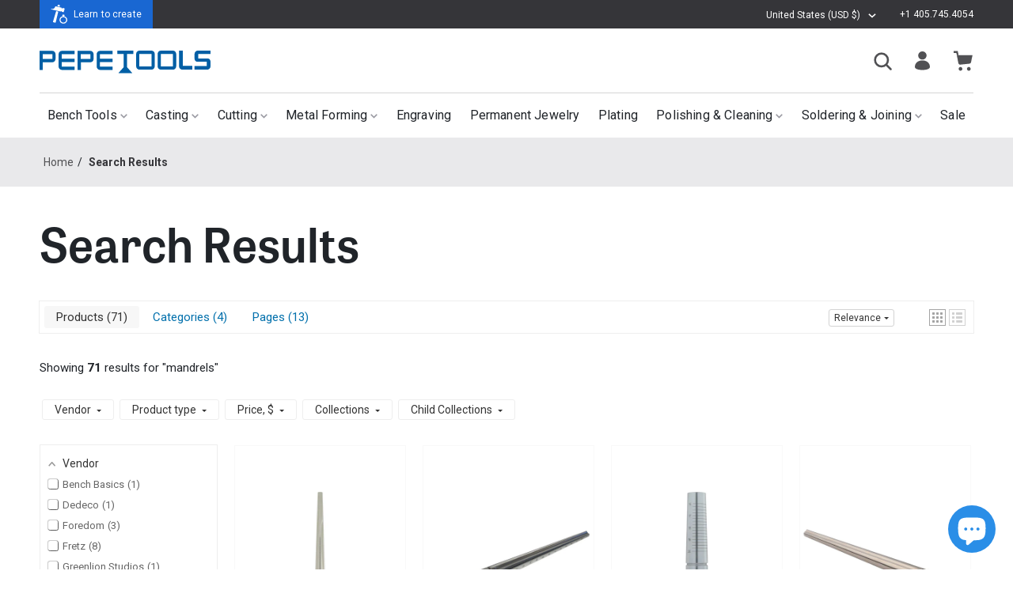

--- FILE ---
content_type: text/html; charset=utf-8
request_url: https://pepetools.com/pages/search-results-page?q=mandrels&aff=5
body_size: 69354
content:
<!doctype html>
<html>
  <head>
    







      






    <script>
    (function () {
        const pageType = "page";
        const regExps = {
            affirm: /assets\/affirmShopify\.js/,
            backInStock: /app\.backinstock\.org/,
            decoProductLabels: /d3azqz9xba9gwd/,
            elfsightFileEmbed: /shy\.elfsight\.com/,
            instafeed: /instafeed/,
            junip: /juniphq\.com/,
            klarna: /production-klarna-il-shopify/,
            postscript: /postscript-sdk\.js/,
            productPageBanners: /bannerbeaver/,
            shopifyPreviewBar: /shopify\/assets\/storefront\/bars/,
        };
        window.yettRegExps = regExps;

        window.YETT_BLACKLIST = [
            // regExps.shopifyPreviewBar,
            regExps.instafeed,

            regExps.postscript,
        ];

        if (pageType === "index") {
            window.YETT_BLACKLIST.push(
                regExps.decoProductLabels,
                regExps.elfsightFileEmbed,
                regExps.junip,
                regExps.productPageBanners,
                regExps.klarna,
                regExps.affirm,
            );
        } else if (pageType === "collection") {
            window.YETT_BLACKLIST.push(
                regExps.elfsightFileEmbed,
                regExps.productPageBanners,
                regExps.klarna,
                regExps.affirm,
                regExps.decoProductLabels,
                regExps.instafeed,
            );
        } else if (pageType === "product") {
            // window.YETT_BLACKLIST.push(
            //     regExps.decoProductLabels,
            // );
        }

        window.addEventListener("scroll", () => {
            window.yett.unblock(regExps.postscript);
        }, { once: true, passive: true });
    })();

    // yett@0.2.3
    !function(t,e){"object"==typeof exports&&"undefined"!=typeof module?e(exports):"function"==typeof define&&define.amd?define(["exports"],e):e((t="undefined"!=typeof globalThis?globalThis:t||self).yett={})}(this,(function(t){"use strict";var e="javascript/blocked",r={blacklist:window.YETT_BLACKLIST,whitelist:window.YETT_WHITELIST},n={blacklisted:[]},i=function(t,n){return t&&(!n||n!==e)&&(!r.blacklist||r.blacklist.some((function(e){return e.test(t)})))&&(!r.whitelist||r.whitelist.every((function(e){return!e.test(t)})))},o=function(t){var e=t.getAttribute("src");return r.blacklist&&r.blacklist.every((function(t){return!t.test(e)}))||r.whitelist&&r.whitelist.some((function(t){return t.test(e)}))},c=new MutationObserver((function(t){for(var r=0;r<t.length;r++)for(var o=t[r].addedNodes,c=function(t){var r=o[t];if(1===r.nodeType&&"SCRIPT"===r.tagName){var c=r.src,l=r.type;if(i(c,l)){n.blacklisted.push([r,r.type]),r.type=e;r.addEventListener("beforescriptexecute",(function t(n){r.getAttribute("type")===e&&n.preventDefault(),r.removeEventListener("beforescriptexecute",t)})),r.parentElement&&r.parentElement.removeChild(r)}}},l=0;l<o.length;l++)c(l)}));function l(t,e){var r=Object.keys(t);if(Object.getOwnPropertySymbols){var n=Object.getOwnPropertySymbols(t);e&&(n=n.filter((function(e){return Object.getOwnPropertyDescriptor(t,e).enumerable}))),r.push.apply(r,n)}return r}function a(t){for(var e=1;e<arguments.length;e++){var r=null!=arguments[e]?arguments[e]:{};e%2?l(Object(r),!0).forEach((function(e){s(t,e,r[e])})):Object.getOwnPropertyDescriptors?Object.defineProperties(t,Object.getOwnPropertyDescriptors(r)):l(Object(r)).forEach((function(e){Object.defineProperty(t,e,Object.getOwnPropertyDescriptor(r,e))}))}return t}function s(t,e,r){return e in t?Object.defineProperty(t,e,{value:r,enumerable:!0,configurable:!0,writable:!0}):t[e]=r,t}function u(t,e){return function(t){if(Array.isArray(t))return t}(t)||function(t,e){var r=null==t?null:"undefined"!=typeof Symbol&&t[Symbol.iterator]||t["@@iterator"];if(null==r)return;var n,i,o=[],c=!0,l=!1;try{for(r=r.call(t);!(c=(n=r.next()).done)&&(o.push(n.value),!e||o.length!==e);c=!0);}catch(t){l=!0,i=t}finally{try{c||null==r.return||r.return()}finally{if(l)throw i}}return o}(t,e)||f(t,e)||function(){throw new TypeError("Invalid attempt to destructure non-iterable instance.\nIn order to be iterable, non-array objects must have a [Symbol.iterator]() method.")}()}function p(t){return function(t){if(Array.isArray(t))return y(t)}(t)||function(t){if("undefined"!=typeof Symbol&&null!=t[Symbol.iterator]||null!=t["@@iterator"])return Array.from(t)}(t)||f(t)||function(){throw new TypeError("Invalid attempt to spread non-iterable instance.\nIn order to be iterable, non-array objects must have a [Symbol.iterator]() method.")}()}function f(t,e){if(t){if("string"==typeof t)return y(t,e);var r=Object.prototype.toString.call(t).slice(8,-1);return"Object"===r&&t.constructor&&(r=t.constructor.name),"Map"===r||"Set"===r?Array.from(t):"Arguments"===r||/^(?:Ui|I)nt(?:8|16|32)(?:Clamped)?Array$/.test(r)?y(t,e):void 0}}function y(t,e){(null==e||e>t.length)&&(e=t.length);for(var r=0,n=new Array(e);r<e;r++)n[r]=t[r];return n}c.observe(document.documentElement,{childList:!0,subtree:!0});var b=document.createElement,d={src:Object.getOwnPropertyDescriptor(HTMLScriptElement.prototype,"src"),type:Object.getOwnPropertyDescriptor(HTMLScriptElement.prototype,"type")};document.createElement=function(){for(var t=arguments.length,r=new Array(t),n=0;n<t;n++)r[n]=arguments[n];if("script"!==r[0].toLowerCase())return b.bind(document).apply(void 0,r);var o=b.bind(document).apply(void 0,r);try{Object.defineProperties(o,{src:a(a({},d.src),{},{set:function(t){i(t,o.type)&&d.type.set.call(this,e),d.src.set.call(this,t)}}),type:a(a({},d.type),{},{get:function(){var t=d.type.get.call(this);return t===e||i(this.src,t)?null:t},set:function(t){var r=i(o.src,o.type)?e:t;d.type.set.call(this,r)}})}),o.setAttribute=function(t,e){"type"===t||"src"===t?o[t]=e:HTMLScriptElement.prototype.setAttribute.call(o,t,e)}}catch(t){console.warn("Yett: unable to prevent script execution for script src ",o.src,".\n",'A likely cause would be because you are using a third-party browser extension that monkey patches the "document.createElement" function.')}return o};var v=new RegExp("[|\\{}()[\\]^$+*?.]","g");t.unblock=function(){for(var t=arguments.length,i=new Array(t),l=0;l<t;l++)i[l]=arguments[l];i.length<1?(r.blacklist=[],r.whitelist=[]):(r.blacklist&&(r.blacklist=r.blacklist.filter((function(t){return i.every((function(e){return"string"==typeof e?!t.test(e):e instanceof RegExp?t.toString()!==e.toString():void 0}))}))),r.whitelist&&(r.whitelist=[].concat(p(r.whitelist),p(i.map((function(t){if("string"==typeof t){var e=".*"+t.replace(v,"\\$&")+".*";if(r.whitelist.every((function(t){return t.toString()!==e.toString()})))return new RegExp(e)}else if(t instanceof RegExp&&r.whitelist.every((function(e){return e.toString()!==t.toString()})))return t;return null})).filter(Boolean)))));for(var a=document.querySelectorAll('script[type="'.concat(e,'"]')),s=0;s<a.length;s++){var f=a[s];o(f)&&(n.blacklisted.push([f,"application/javascript"]),f.parentElement.removeChild(f))}var y=0;p(n.blacklisted).forEach((function(t,e){var r=u(t,2),i=r[0],c=r[1];if(o(i)){for(var l=document.createElement("script"),a=0;a<i.attributes.length;a++){var s=i.attributes[a];"src"!==s.name&&"type"!==s.name&&l.setAttribute(s.name,i.attributes[a].value)}l.setAttribute("src",i.src),l.setAttribute("type",c||"application/javascript"),document.head.appendChild(l),n.blacklisted.splice(e-y,1),y++}})),r.blacklist&&r.blacklist.length<1&&c.disconnect()},Object.defineProperty(t,"__esModule",{value:!0})}));
</script>


    <meta charset="utf-8">

    <title>Search Results
 – Pepetools</title><script>
    (function () {
        const originalTitle = document.title;
        let title = document.title;

        window.addEventListener("DOMContentLoaded", function () {
            const awayTitles = [
                "⚙ 🛠 New Tools",
                "Selling Fast"
            ].filter(function (value) {
                return value !== "";
            });
            const awayTextSwitchInterval = 1000 * Number(5);
            const maxNumTries = 40;
            const interval = 500; // ms
            const prependedNumberRegex = /^\([0-9]+\)/g;
            let endEarly = false;

            const browserTabHasFocus = function () {
                return document.visibilityState === "visible";
            };

            (function preventTitleChange(numTries) {
                setTimeout(function() {
                    if (document.title !== title) {
                        if (document.title.match(prependedNumberRegex)) {
                            document.title = title;
                            endEarly = true;
                        } else {
                            title = document.title;
                        }
                    }
                    numTries += 1;
                    if (endEarly) {
                        return;
                    } else if (numTries < maxNumTries) {
                        return preventTitleChange(numTries);
                    } else {
                        console.log("Did not notice any title change in first 25 sec.");
                    }
                }, interval);
            })(0);

            let awayTextTimer;
            let tabFocusTimer;
            let currentTextIndex = null;
            document.addEventListener("visibilitychange", function () {
                clearInterval(awayTextTimer);
                clearTimeout(tabFocusTimer);

                if (browserTabHasFocus()) {
                    document.title = originalTitle;
                    currentTextIndex = null;
                } else {
                    document.title = awayTitles[0];

                    if (awayTitles.length > 1) {
                        awayTextTimer = setInterval(function () {
                            if (currentTextIndex === null || currentTextIndex === 1) {
                                currentTextIndex = 0;
                            } else {
                                currentTextIndex = 1;
                            }
                            document.title = awayTitles[currentTextIndex];
                        }, awayTextSwitchInterval);
                    }
                }
            });
        });
    })();
</script>
<meta http-equiv="X-UA-Compatible" content="IE=edge,chrome=1">
    <meta name="description" content="Search Results">
    <meta name="viewport" content="width=device-width,initial-scale=1,shrink-to-fit=no">
    <link rel="canonical" href="https://pepetools.com/pages/search-results-page?q=mandrels"><link rel="shortcut icon" href="//pepetools.com/cdn/shop/files/favicon_32x32.png?v=1613507923" type="image/png"><style>
    @font-face {
  font-family: Roboto;
  font-weight: 400;
  font-style: normal;
  src: url("//pepetools.com/cdn/fonts/roboto/roboto_n4.2019d890f07b1852f56ce63ba45b2db45d852cba.woff2") format("woff2"),
       url("//pepetools.com/cdn/fonts/roboto/roboto_n4.238690e0007583582327135619c5f7971652fa9d.woff") format("woff");
}

    @font-face {
  font-family: Roboto;
  font-weight: 500;
  font-style: normal;
  src: url("//pepetools.com/cdn/fonts/roboto/roboto_n5.250d51708d76acbac296b0e21ede8f81de4e37aa.woff2") format("woff2"),
       url("//pepetools.com/cdn/fonts/roboto/roboto_n5.535e8c56f4cbbdea416167af50ab0ff1360a3949.woff") format("woff");
}

    @font-face {
  font-family: Roboto;
  font-weight: 700;
  font-style: normal;
  src: url("//pepetools.com/cdn/fonts/roboto/roboto_n7.f38007a10afbbde8976c4056bfe890710d51dec2.woff2") format("woff2"),
       url("//pepetools.com/cdn/fonts/roboto/roboto_n7.94bfdd3e80c7be00e128703d245c207769d763f9.woff") format("woff");
}

    @font-face {
  font-family: "Libre Franklin";
  font-weight: 600;
  font-style: normal;
  src: url("//pepetools.com/cdn/fonts/libre_franklin/librefranklin_n6.c976b0b721ea92417572301ef17640150832a2b9.woff2") format("woff2"),
       url("//pepetools.com/cdn/fonts/libre_franklin/librefranklin_n6.bb41783c980fb0a0dad0f0403cbcc7159efe6030.woff") format("woff");
}

</style>
<style media="screen">
  :root {
      --color-primary-lightest: #d6e6fa;
      --color-primary-lighter: #92bbf2;
      --color-primary-light: #4e90ea;
      --color-primary: #1967d2;
      --color-primary-dark: #1451a4;
      --color-primary-darker: #0e3b77;

      --color-gray-blue: #f3f7fa;
      --color-gray-1: #353539;
      --color-gray-2: #515154;
      --color-gray-3: #9999a1;
      --color-gray-4: #b3b3bb;
      --color-gray-5: #ceced3;
      --color-gray-6: #e9e9eb;
      --color-gray-7: #f6f6f7;

      --color-black-1: #1d1d1f;
      --color-black-2: #202429;

      --blue-gradient: linear-gradient(#368fd2, #0261a6);

      --color-pink: #d21967;
      --color-red: #e34c4a;
      --color-green: #34bc12;
      --color-pastel-green: #0b9e72;
      --color-pastel-purple: #895ed0;

      --font-body-family: "Roboto", sans-serif;
      --font-heading-family: "Trade Gothic", serif;

      --page-width-extra-narrow: 900px;
      --page-width-narrow: 1280px;
      --page-width: 1400px;

      --grid-gutter: 24px;
      --grid-gutter-mobile: 16px;

      --header-height: 70px;
      --footer-height: 70px;
      --footer-height-mobile: 461px;

      --site-gutter-mobile: 16px;
      --site-gutter: 50px;

      --nav-height: 174px;
      --nav-height-mobile: 65px;

      --listbox-shadow: 0px 4px 14px rgba(0, 0, 0, 0.07);
      --btn-shadow: 0px 4px 15px rgba(0, 0, 0, 0.2);
      --box-shadow-light: 1px 5px 15px rgba(0, 0, 0, 0.15);
      --card-shadow: 0px 5px 25px rgba(0, 0, 0, 0.12);
      --card-shadow-2: 1px 7px 20px rgba(0, 0, 0, 0.07);
      --card-shadow-3: 0px 4px 10px rgba(0, 0, 0, 0.1);

      --junipStarColor: #eec200;
  }

  /* Hide old app-specific elements. */
  .locale-selectors__container,
  /*.snize-recommendations,*/
  /*.snize-ac-results-mobile,*/
  .cbb-shipping-rates-calendar {
      display: none !important;
  }

  .product-description-table td,
  .product-description-table th {
      padding: 8px;
      border: 1px solid #202429;
  }

  @media (max-width: 849px) {
      .product-description-table-wrapper {
          max-width: 100%;
          overflow-x: scroll;
      }
  }

  .grecaptcha-badge {
      display: none !important;
  }

  @media (min-width: 840px) {
      .junip-gallery-container {
          max-width: calc(100% - 220px);
      }
  }

  #product-pages-banners:empty,
  #product-pages-banners > div:empty {
      display: none;
  }

  #c-sorting-listbox .listbox-list {
      z-index: 2;
  }
  .p-slider-cell-title{text-overflow: ellipsis !important;white-space: nowrap !important;overflow: hidden !important;text-align: left}
  .p-slider-cell-title {
    min-height: 0 !important;
  }
  .p-slider-cell {
    text-align: left !important;
  }
  .h-feat-artist-author-line {
    display: none !important;
  }



</style>

<style data-shopify>
   
  @font-face {
      font-family: 'TabletGothicBold';
      src: url('//pepetools.com/cdn/shop/files/TabletGothicW02-Bold.eot?v=7290883092408499886');
      src: url('//pepetools.com/cdn/shop/files/TabletGothicW02-Bold.eot?%23iefix&v=49454') format('embedded-opentype'),
          url('//pepetools.com/cdn/shop/files/TabletGothicW02-Bold.woff2?v=8103655381885222923') format('woff2'),
          url('//pepetools.com/cdn/shop/files/TabletGothicW02-Bold.woff?v=5984293585675087439') format('woff'),
          url('//pepetools.com/cdn/shop/files/TabletGothicW02-Bold.ttf?v=1634297215047882727') format('truetype');
      font-weight: bold;
      font-style: normal;
      font-display: swap;
  }

  @font-face {
    font-family: 'TabletGothicW02';
    src: url('//pepetools.com/cdn/shop/files/TabletGothicW02-SemiBold.eot?v=14663710228830018276');
    src: url('//pepetools.com/cdn/shop/files/TabletGothicW02-SemiBold.eot?%23iefix&v=49454') format('embedded-opentype'),
        url('//pepetools.com/cdn/shop/files/TabletGothicW02-SemiBold.woff2?v=7155891887401180193') format('woff2'),
        url('//pepetools.com/cdn/shop/files/TabletGothicW02-SemiBold.woff?v=3265979604027110493') format('woff'),
        url('//pepetools.com/cdn/shop/files/TabletGothicW02-SemiBold.ttf?v=8601803051249176604') format('truetype');
    font-weight: 600;
    font-style: normal;
    font-display: swap;
}



  h2, .f-h2 {
    font-family: 'TabletGothicBold';
  }
</style>

<link href="//pepetools.com/cdn/shop/t/165/assets/plug-base.css?v=147816975336425096731758027301" rel="stylesheet" type="text/css" media="all" />
<link href="//pepetools.com/cdn/shop/t/165/assets/dynamic.css?v=54383944881126066811762154112" rel="stylesheet" type="text/css" media="all" />


<script>
  (function () {
      class IntersectionObserverSection extends HTMLElement {
          constructor() {
              super();
              this.subscribers = [];
              this.intersected = false;
              this.onIntersection = this.onIntersection.bind(this);
              this.emit = this.emit.bind(this);
              const rootMargin = this.dataset.rootMargin || "200px 0px 200px 0px";

              const handleIntersection = (entries, observer) => {
                  if (!entries[0].isIntersecting) {
                      return;
                  }

                  observer.unobserve(this);

                  if (!this.intersected) {
                      this.emit();
                  }
              };

              new IntersectionObserver(handleIntersection.bind(this), { rootMargin }).observe(this);
          }

          /**
           * This is necessary to prevent a transient bug which causes the intersection observer to not
           * always trigger an intersection when the observed element is already in view on page load.
           */
          connectedCallback() {
              setTimeout(() => {
                  const rect = this.closest(".shopify-section").getBoundingClientRect();
                  if (Math.abs(window.innerHeight) > Math.abs(rect.top) && !this.intersected) {
                      this.emit();
                  }
              }, 1500);
          }

          emit() {
              this.intersected = true;
              this.subscribers.forEach(subscriber => subscriber());
          }

          onIntersection(handler) {
              this.subscribers.push(handler);
          }
      }
      customElements.define("intersection-observer-section", IntersectionObserverSection);
  })();
</script><script>
  window.lazySizesConfig = window.lazySizesConfig || {};
  lazySizesConfig.loadMode = 1;
</script>
<script src="//pepetools.com/cdn/shop/t/165/assets/lazysizes.js?v=18295594277073149811757968366" async></script>
<script>
    var PLUG = Object.create(null);

// Site Specific
    PLUG.recentlyViewedCookieName = "plug_pepetools_recentlyviewed";

    PLUG.breakpoints = {
        "mobile-sm": 325,
        "mobile-md": 375,
        "mobile-lg": 425,

        "tablet_sm": 600,
        "tablet-md": 840,
        "tablet-lg": 1024,

        "desktop-sm": 1200,
        "desktop-md": 1440,
        "desktop-lg": 1920
    };

    PLUG.isBfcm = ("false" === "true");

// Shop Variables

    PLUG.enabledCurrencies = [
            "AED",
        
            "AFN",
        
            "ALL",
        
            "AMD",
        
            "ANG",
        
            "AUD",
        
            "AWG",
        
            "AZN",
        
            "BAM",
        
            "BBD",
        
            "BDT",
        
            "BIF",
        
            "BND",
        
            "BOB",
        
            "BSD",
        
            "BWP",
        
            "BZD",
        
            "CAD",
        
            "CDF",
        
            "CHF",
        
            "CNY",
        
            "CRC",
        
            "CVE",
        
            "CZK",
        
            "DJF",
        
            "DKK",
        
            "DOP",
        
            "DZD",
        
            "EGP",
        
            "ETB",
        
            "EUR",
        
            "FJD",
        
            "FKP",
        
            "GBP",
        
            "GMD",
        
            "GNF",
        
            "GTQ",
        
            "GYD",
        
            "HKD",
        
            "HNL",
        
            "HUF",
        
            "IDR",
        
            "ILS",
        
            "INR",
        
            "ISK",
        
            "JMD",
        
            "JPY",
        
            "KES",
        
            "KGS",
        
            "KHR",
        
            "KMF",
        
            "KRW",
        
            "KYD",
        
            "KZT",
        
            "LAK",
        
            "LBP",
        
            "LKR",
        
            "MAD",
        
            "MDL",
        
            "MKD",
        
            "MMK",
        
            "MNT",
        
            "MOP",
        
            "MUR",
        
            "MVR",
        
            "MWK",
        
            "MYR",
        
            "NGN",
        
            "NIO",
        
            "NPR",
        
            "NZD",
        
            "PEN",
        
            "PGK",
        
            "PHP",
        
            "PKR",
        
            "PLN",
        
            "PYG",
        
            "QAR",
        
            "RON",
        
            "RSD",
        
            "RWF",
        
            "SAR",
        
            "SBD",
        
            "SEK",
        
            "SGD",
        
            "SHP",
        
            "SLL",
        
            "STD",
        
            "THB",
        
            "TJS",
        
            "TOP",
        
            "TTD",
        
            "TWD",
        
            "TZS",
        
            "UAH",
        
            "UGX",
        
            "USD",
        
            "UYU",
        
            "UZS",
        
            "VND",
        
            "VUV",
        
            "WST",
        
            "XAF",
        
            "XCD",
        
            "XOF",
        
            "XPF",
        
            "YER"
        ];
    PLUG.currency = "USD";
    PLUG.selectedCurrency = "USD";
    PLUG.moneyFormat = "${{amount}}"; 
    PLUG.shopName = "Pepetools";
    PLUG.tester = "${{amount}} USD";

// Customer

    PLUG.isCustomer = false;
    PLUG.customerTags = "";

// URL Related

    PLUG.url = "https://pepetools.com";
    PLUG.canonicalUrl = "https://pepetools.com/pages/search-results-page?q=mandrels";
    PLUG.shopDomain = "pepetools.com";
    PLUG.rootUrl = "/";
    PLUG.requestPageType = "page";

// Template

    PLUG.template = "page"; // index, product, page.faqs, customers/account etc.

// Handle module dependencies.

    PLUG.exports = [];
    PLUG.import = function (moduleName) {

// Takes a module name string, and returns the result of calling that module's export function.
// Additionally, each time import is called, we log the event by pushing the moduleName to the exports array.

        if (typeof moduleName !== "string") {
            throw TypeError("Argument must be a string.");
        }
        if (PLUG[moduleName] === undefined) {
            console.log("PLUG[" + moduleName + "] is undefined.");
            return null;
        }
        if (typeof PLUG[moduleName].export !== "function") {
            throw TypeError("PLUG[" + moduleName + "].export must be a function");
        }
        PLUG.exports.push(moduleName);
        return PLUG[moduleName].export();
    };

// Template Specific

    PLUG.classUtils = Object.create(null);

    /**
     * Called in the constructor of many of our classes as a convenience.
     *
     * @param {Object} obj - Typically a class.
     * @returns {Object}
     */
    PLUG.classUtils.bindThisToAllMethods = function (obj) {
        for (const [object, key] of getAllNonBuiltInProperties(obj.constructor.prototype)) {
            if (key === "constructor") {
                continue;
            }
            const descriptor = Reflect.getOwnPropertyDescriptor(object, key);
            if (descriptor && typeof descriptor.value === "function") {
                obj[key] = obj[key].bind(obj);
            }
        }
        return obj;
    };

    function getAllNonBuiltInProperties(obj) {
        const properties = new Set();
        (function getNonBuiltInProperties(obj) {
            Reflect.ownKeys(obj).forEach(key => {
                properties.add([obj, key]);
            });
            obj = Reflect.getPrototypeOf(obj);
            if (obj !== Object.prototype) {
                getNonBuiltInProperties(obj);
            }
        })(obj);
        return properties;
    }
</script>


<script src="//pepetools.com/cdn/shop/t/165/assets/plug-base.js?v=20291319012335949001757968366" defer></script>

<script>window.performance && window.performance.mark && window.performance.mark('shopify.content_for_header.start');</script><meta name="google-site-verification" content="MLtHQdxKHROSxpHlQHC9b-WfyoL0cGS91jEyosks2gI">
<meta name="google-site-verification" content="sUELaA_HpfXCn06G3U0OoX8RSI8S5Lwoe-VoMCye4c4">
<meta name="google-site-verification" content="cRBU_QadrjYypqwzuW-ZODrzP3X3YE_eqqIZFgHppyQ">
<meta name="google-site-verification" content="ktF69l0fuZsvXG-bp4mB1dXkUvlTRKRmmp8UcP4WJSQ">
<meta name="google-site-verification" content="1tw9jhvVaKy32QusLScEMAMVhBTj3VgPgHEr1lDv-7U">
<meta id="shopify-digital-wallet" name="shopify-digital-wallet" content="/30016576/digital_wallets/dialog">
<meta name="shopify-checkout-api-token" content="d7ae12c3435f23dadbd036f903d63967">
<meta id="in-context-paypal-metadata" data-shop-id="30016576" data-venmo-supported="false" data-environment="production" data-locale="en_US" data-paypal-v4="true" data-currency="USD">
<link rel="alternate" hreflang="x-default" href="https://pepetools.com/pages/search-results-page?q=mandrels">
<link rel="alternate" hreflang="en-CA" href="https://pepetools.com/en-ca/pages/search-results-page?q=mandrels">
<link rel="alternate" hreflang="en-US" href="https://pepetools.com/pages/search-results-page?q=mandrels">
<script async="async" src="/checkouts/internal/preloads.js?locale=en-US"></script>
<link rel="preconnect" href="https://shop.app" crossorigin="anonymous">
<script async="async" src="https://shop.app/checkouts/internal/preloads.js?locale=en-US&shop_id=30016576" crossorigin="anonymous"></script>
<script id="apple-pay-shop-capabilities" type="application/json">{"shopId":30016576,"countryCode":"US","currencyCode":"USD","merchantCapabilities":["supports3DS"],"merchantId":"gid:\/\/shopify\/Shop\/30016576","merchantName":"Pepetools","requiredBillingContactFields":["postalAddress","email","phone"],"requiredShippingContactFields":["postalAddress","email","phone"],"shippingType":"shipping","supportedNetworks":["visa","masterCard","amex","discover","elo","jcb"],"total":{"type":"pending","label":"Pepetools","amount":"1.00"},"shopifyPaymentsEnabled":true,"supportsSubscriptions":true}</script>
<script id="shopify-features" type="application/json">{"accessToken":"d7ae12c3435f23dadbd036f903d63967","betas":["rich-media-storefront-analytics"],"domain":"pepetools.com","predictiveSearch":true,"shopId":30016576,"locale":"en"}</script>
<script>var Shopify = Shopify || {};
Shopify.shop = "pepetools.myshopify.com";
Shopify.locale = "en";
Shopify.currency = {"active":"USD","rate":"1.0"};
Shopify.country = "US";
Shopify.theme = {"name":"New Wholesale Page","id":146367709358,"schema_name":"Plug Theme","schema_version":"1.0.0","theme_store_id":null,"role":"main"};
Shopify.theme.handle = "null";
Shopify.theme.style = {"id":null,"handle":null};
Shopify.cdnHost = "pepetools.com/cdn";
Shopify.routes = Shopify.routes || {};
Shopify.routes.root = "/";</script>
<script type="module">!function(o){(o.Shopify=o.Shopify||{}).modules=!0}(window);</script>
<script>!function(o){function n(){var o=[];function n(){o.push(Array.prototype.slice.apply(arguments))}return n.q=o,n}var t=o.Shopify=o.Shopify||{};t.loadFeatures=n(),t.autoloadFeatures=n()}(window);</script>
<script>
  window.ShopifyPay = window.ShopifyPay || {};
  window.ShopifyPay.apiHost = "shop.app\/pay";
  window.ShopifyPay.redirectState = null;
</script>
<script id="shop-js-analytics" type="application/json">{"pageType":"page"}</script>
<script defer="defer" async type="module" src="//pepetools.com/cdn/shopifycloud/shop-js/modules/v2/client.init-shop-cart-sync_BN7fPSNr.en.esm.js"></script>
<script defer="defer" async type="module" src="//pepetools.com/cdn/shopifycloud/shop-js/modules/v2/chunk.common_Cbph3Kss.esm.js"></script>
<script defer="defer" async type="module" src="//pepetools.com/cdn/shopifycloud/shop-js/modules/v2/chunk.modal_DKumMAJ1.esm.js"></script>
<script type="module">
  await import("//pepetools.com/cdn/shopifycloud/shop-js/modules/v2/client.init-shop-cart-sync_BN7fPSNr.en.esm.js");
await import("//pepetools.com/cdn/shopifycloud/shop-js/modules/v2/chunk.common_Cbph3Kss.esm.js");
await import("//pepetools.com/cdn/shopifycloud/shop-js/modules/v2/chunk.modal_DKumMAJ1.esm.js");

  window.Shopify.SignInWithShop?.initShopCartSync?.({"fedCMEnabled":true,"windoidEnabled":true});

</script>
<script>
  window.Shopify = window.Shopify || {};
  if (!window.Shopify.featureAssets) window.Shopify.featureAssets = {};
  window.Shopify.featureAssets['shop-js'] = {"shop-cart-sync":["modules/v2/client.shop-cart-sync_CJVUk8Jm.en.esm.js","modules/v2/chunk.common_Cbph3Kss.esm.js","modules/v2/chunk.modal_DKumMAJ1.esm.js"],"init-fed-cm":["modules/v2/client.init-fed-cm_7Fvt41F4.en.esm.js","modules/v2/chunk.common_Cbph3Kss.esm.js","modules/v2/chunk.modal_DKumMAJ1.esm.js"],"init-shop-email-lookup-coordinator":["modules/v2/client.init-shop-email-lookup-coordinator_Cc088_bR.en.esm.js","modules/v2/chunk.common_Cbph3Kss.esm.js","modules/v2/chunk.modal_DKumMAJ1.esm.js"],"init-windoid":["modules/v2/client.init-windoid_hPopwJRj.en.esm.js","modules/v2/chunk.common_Cbph3Kss.esm.js","modules/v2/chunk.modal_DKumMAJ1.esm.js"],"shop-button":["modules/v2/client.shop-button_B0jaPSNF.en.esm.js","modules/v2/chunk.common_Cbph3Kss.esm.js","modules/v2/chunk.modal_DKumMAJ1.esm.js"],"shop-cash-offers":["modules/v2/client.shop-cash-offers_DPIskqss.en.esm.js","modules/v2/chunk.common_Cbph3Kss.esm.js","modules/v2/chunk.modal_DKumMAJ1.esm.js"],"shop-toast-manager":["modules/v2/client.shop-toast-manager_CK7RT69O.en.esm.js","modules/v2/chunk.common_Cbph3Kss.esm.js","modules/v2/chunk.modal_DKumMAJ1.esm.js"],"init-shop-cart-sync":["modules/v2/client.init-shop-cart-sync_BN7fPSNr.en.esm.js","modules/v2/chunk.common_Cbph3Kss.esm.js","modules/v2/chunk.modal_DKumMAJ1.esm.js"],"init-customer-accounts-sign-up":["modules/v2/client.init-customer-accounts-sign-up_CfPf4CXf.en.esm.js","modules/v2/client.shop-login-button_DeIztwXF.en.esm.js","modules/v2/chunk.common_Cbph3Kss.esm.js","modules/v2/chunk.modal_DKumMAJ1.esm.js"],"pay-button":["modules/v2/client.pay-button_CgIwFSYN.en.esm.js","modules/v2/chunk.common_Cbph3Kss.esm.js","modules/v2/chunk.modal_DKumMAJ1.esm.js"],"init-customer-accounts":["modules/v2/client.init-customer-accounts_DQ3x16JI.en.esm.js","modules/v2/client.shop-login-button_DeIztwXF.en.esm.js","modules/v2/chunk.common_Cbph3Kss.esm.js","modules/v2/chunk.modal_DKumMAJ1.esm.js"],"avatar":["modules/v2/client.avatar_BTnouDA3.en.esm.js"],"init-shop-for-new-customer-accounts":["modules/v2/client.init-shop-for-new-customer-accounts_CsZy_esa.en.esm.js","modules/v2/client.shop-login-button_DeIztwXF.en.esm.js","modules/v2/chunk.common_Cbph3Kss.esm.js","modules/v2/chunk.modal_DKumMAJ1.esm.js"],"shop-follow-button":["modules/v2/client.shop-follow-button_BRMJjgGd.en.esm.js","modules/v2/chunk.common_Cbph3Kss.esm.js","modules/v2/chunk.modal_DKumMAJ1.esm.js"],"checkout-modal":["modules/v2/client.checkout-modal_B9Drz_yf.en.esm.js","modules/v2/chunk.common_Cbph3Kss.esm.js","modules/v2/chunk.modal_DKumMAJ1.esm.js"],"shop-login-button":["modules/v2/client.shop-login-button_DeIztwXF.en.esm.js","modules/v2/chunk.common_Cbph3Kss.esm.js","modules/v2/chunk.modal_DKumMAJ1.esm.js"],"lead-capture":["modules/v2/client.lead-capture_DXYzFM3R.en.esm.js","modules/v2/chunk.common_Cbph3Kss.esm.js","modules/v2/chunk.modal_DKumMAJ1.esm.js"],"shop-login":["modules/v2/client.shop-login_CA5pJqmO.en.esm.js","modules/v2/chunk.common_Cbph3Kss.esm.js","modules/v2/chunk.modal_DKumMAJ1.esm.js"],"payment-terms":["modules/v2/client.payment-terms_BxzfvcZJ.en.esm.js","modules/v2/chunk.common_Cbph3Kss.esm.js","modules/v2/chunk.modal_DKumMAJ1.esm.js"]};
</script>
<script>(function() {
  var isLoaded = false;
  function asyncLoad() {
    if (isLoaded) return;
    isLoaded = true;
    var urls = ["https:\/\/shy.elfsight.com\/p\/platform.js?shop=pepetools.myshopify.com","https:\/\/cdn.shopify.com\/s\/files\/1\/3001\/6576\/t\/8\/assets\/affirmShopify.js?v=1601525483\u0026shop=pepetools.myshopify.com","https:\/\/bingshoppingtool-t2app-prod.trafficmanager.net\/uet\/tracking_script?shop=pepetools.myshopify.com","https:\/\/static.affiliatly.com\/shopify\/v3\/shopify.js?affiliatly_code=AF-1030085\u0026shop=pepetools.myshopify.com","https:\/\/scripts.juniphq.com\/v1\/junip_shopify.js?shop=pepetools.myshopify.com","\/\/cdn.shopify.com\/proxy\/f579395dc3258f086e80e369e6047c7a22d20a06c1bc3d879375d7e22ff936c5\/bingshoppingtool-t2app-prod.trafficmanager.net\/api\/ShopifyMT\/v1\/uet\/tracking_script?shop=pepetools.myshopify.com\u0026sp-cache-control=cHVibGljLCBtYXgtYWdlPTkwMA","https:\/\/api.socialsnowball.io\/js\/referral.js?shop=pepetools.myshopify.com","https:\/\/storage.nfcube.com\/instafeed-d6de906daa4698caf4287a5e3aea9b81.js?shop=pepetools.myshopify.com","https:\/\/sdk.postscript.io\/sdk-script-loader.bundle.js?shopId=5704\u0026shop=pepetools.myshopify.com","https:\/\/cdn.pushowl.com\/latest\/sdks\/pushowl-shopify.js?subdomain=pepetools\u0026environment=production\u0026guid=6e570285-d75d-4716-8b37-287d70ceece6\u0026shop=pepetools.myshopify.com","https:\/\/searchanise-ef84.kxcdn.com\/widgets\/shopify\/init.js?a=9q9b5J8g4v\u0026shop=pepetools.myshopify.com","https:\/\/s3.eu-west-1.amazonaws.com\/production-klarna-il-shopify-osm\/0b7fe7c4a98ef8166eeafee767bc667686567a25\/pepetools.myshopify.com-1764562225632.js?shop=pepetools.myshopify.com","\/\/backinstock.useamp.com\/widget\/56170_1767158246.js?category=bis\u0026v=6\u0026shop=pepetools.myshopify.com"];
    for (var i = 0; i < urls.length; i++) {
      var s = document.createElement('script');
      s.type = 'text/javascript';
      s.async = true;
      s.src = urls[i];
      var x = document.getElementsByTagName('script')[0];
      x.parentNode.insertBefore(s, x);
    }
  };
  if(window.attachEvent) {
    window.attachEvent('onload', asyncLoad);
  } else {
    window.addEventListener('load', asyncLoad, false);
  }
})();</script>
<script id="__st">var __st={"a":30016576,"offset":-21600,"reqid":"553838bc-67ae-46ac-9f40-8b64fbc4a7a5-1769830773","pageurl":"pepetools.com\/pages\/search-results-page?q=mandrels\u0026aff=5","s":"pages-8790114357","u":"8db26e43dd3f","p":"page","rtyp":"page","rid":8790114357};</script>
<script>window.ShopifyPaypalV4VisibilityTracking = true;</script>
<script id="captcha-bootstrap">!function(){'use strict';const t='contact',e='account',n='new_comment',o=[[t,t],['blogs',n],['comments',n],[t,'customer']],c=[[e,'customer_login'],[e,'guest_login'],[e,'recover_customer_password'],[e,'create_customer']],r=t=>t.map((([t,e])=>`form[action*='/${t}']:not([data-nocaptcha='true']) input[name='form_type'][value='${e}']`)).join(','),a=t=>()=>t?[...document.querySelectorAll(t)].map((t=>t.form)):[];function s(){const t=[...o],e=r(t);return a(e)}const i='password',u='form_key',d=['recaptcha-v3-token','g-recaptcha-response','h-captcha-response',i],f=()=>{try{return window.sessionStorage}catch{return}},m='__shopify_v',_=t=>t.elements[u];function p(t,e,n=!1){try{const o=window.sessionStorage,c=JSON.parse(o.getItem(e)),{data:r}=function(t){const{data:e,action:n}=t;return t[m]||n?{data:e,action:n}:{data:t,action:n}}(c);for(const[e,n]of Object.entries(r))t.elements[e]&&(t.elements[e].value=n);n&&o.removeItem(e)}catch(o){console.error('form repopulation failed',{error:o})}}const l='form_type',E='cptcha';function T(t){t.dataset[E]=!0}const w=window,h=w.document,L='Shopify',v='ce_forms',y='captcha';let A=!1;((t,e)=>{const n=(g='f06e6c50-85a8-45c8-87d0-21a2b65856fe',I='https://cdn.shopify.com/shopifycloud/storefront-forms-hcaptcha/ce_storefront_forms_captcha_hcaptcha.v1.5.2.iife.js',D={infoText:'Protected by hCaptcha',privacyText:'Privacy',termsText:'Terms'},(t,e,n)=>{const o=w[L][v],c=o.bindForm;if(c)return c(t,g,e,D).then(n);var r;o.q.push([[t,g,e,D],n]),r=I,A||(h.body.append(Object.assign(h.createElement('script'),{id:'captcha-provider',async:!0,src:r})),A=!0)});var g,I,D;w[L]=w[L]||{},w[L][v]=w[L][v]||{},w[L][v].q=[],w[L][y]=w[L][y]||{},w[L][y].protect=function(t,e){n(t,void 0,e),T(t)},Object.freeze(w[L][y]),function(t,e,n,w,h,L){const[v,y,A,g]=function(t,e,n){const i=e?o:[],u=t?c:[],d=[...i,...u],f=r(d),m=r(i),_=r(d.filter((([t,e])=>n.includes(e))));return[a(f),a(m),a(_),s()]}(w,h,L),I=t=>{const e=t.target;return e instanceof HTMLFormElement?e:e&&e.form},D=t=>v().includes(t);t.addEventListener('submit',(t=>{const e=I(t);if(!e)return;const n=D(e)&&!e.dataset.hcaptchaBound&&!e.dataset.recaptchaBound,o=_(e),c=g().includes(e)&&(!o||!o.value);(n||c)&&t.preventDefault(),c&&!n&&(function(t){try{if(!f())return;!function(t){const e=f();if(!e)return;const n=_(t);if(!n)return;const o=n.value;o&&e.removeItem(o)}(t);const e=Array.from(Array(32),(()=>Math.random().toString(36)[2])).join('');!function(t,e){_(t)||t.append(Object.assign(document.createElement('input'),{type:'hidden',name:u})),t.elements[u].value=e}(t,e),function(t,e){const n=f();if(!n)return;const o=[...t.querySelectorAll(`input[type='${i}']`)].map((({name:t})=>t)),c=[...d,...o],r={};for(const[a,s]of new FormData(t).entries())c.includes(a)||(r[a]=s);n.setItem(e,JSON.stringify({[m]:1,action:t.action,data:r}))}(t,e)}catch(e){console.error('failed to persist form',e)}}(e),e.submit())}));const S=(t,e)=>{t&&!t.dataset[E]&&(n(t,e.some((e=>e===t))),T(t))};for(const o of['focusin','change'])t.addEventListener(o,(t=>{const e=I(t);D(e)&&S(e,y())}));const B=e.get('form_key'),M=e.get(l),P=B&&M;t.addEventListener('DOMContentLoaded',(()=>{const t=y();if(P)for(const e of t)e.elements[l].value===M&&p(e,B);[...new Set([...A(),...v().filter((t=>'true'===t.dataset.shopifyCaptcha))])].forEach((e=>S(e,t)))}))}(h,new URLSearchParams(w.location.search),n,t,e,['guest_login'])})(!1,!0)}();</script>
<script integrity="sha256-4kQ18oKyAcykRKYeNunJcIwy7WH5gtpwJnB7kiuLZ1E=" data-source-attribution="shopify.loadfeatures" defer="defer" src="//pepetools.com/cdn/shopifycloud/storefront/assets/storefront/load_feature-a0a9edcb.js" crossorigin="anonymous"></script>
<script crossorigin="anonymous" defer="defer" src="//pepetools.com/cdn/shopifycloud/storefront/assets/shopify_pay/storefront-65b4c6d7.js?v=20250812"></script>
<script data-source-attribution="shopify.dynamic_checkout.dynamic.init">var Shopify=Shopify||{};Shopify.PaymentButton=Shopify.PaymentButton||{isStorefrontPortableWallets:!0,init:function(){window.Shopify.PaymentButton.init=function(){};var t=document.createElement("script");t.src="https://pepetools.com/cdn/shopifycloud/portable-wallets/latest/portable-wallets.en.js",t.type="module",document.head.appendChild(t)}};
</script>
<script data-source-attribution="shopify.dynamic_checkout.buyer_consent">
  function portableWalletsHideBuyerConsent(e){var t=document.getElementById("shopify-buyer-consent"),n=document.getElementById("shopify-subscription-policy-button");t&&n&&(t.classList.add("hidden"),t.setAttribute("aria-hidden","true"),n.removeEventListener("click",e))}function portableWalletsShowBuyerConsent(e){var t=document.getElementById("shopify-buyer-consent"),n=document.getElementById("shopify-subscription-policy-button");t&&n&&(t.classList.remove("hidden"),t.removeAttribute("aria-hidden"),n.addEventListener("click",e))}window.Shopify?.PaymentButton&&(window.Shopify.PaymentButton.hideBuyerConsent=portableWalletsHideBuyerConsent,window.Shopify.PaymentButton.showBuyerConsent=portableWalletsShowBuyerConsent);
</script>
<script data-source-attribution="shopify.dynamic_checkout.cart.bootstrap">document.addEventListener("DOMContentLoaded",(function(){function t(){return document.querySelector("shopify-accelerated-checkout-cart, shopify-accelerated-checkout")}if(t())Shopify.PaymentButton.init();else{new MutationObserver((function(e,n){t()&&(Shopify.PaymentButton.init(),n.disconnect())})).observe(document.body,{childList:!0,subtree:!0})}}));
</script>
<link id="shopify-accelerated-checkout-styles" rel="stylesheet" media="screen" href="https://pepetools.com/cdn/shopifycloud/portable-wallets/latest/accelerated-checkout-backwards-compat.css" crossorigin="anonymous">
<style id="shopify-accelerated-checkout-cart">
        #shopify-buyer-consent {
  margin-top: 1em;
  display: inline-block;
  width: 100%;
}

#shopify-buyer-consent.hidden {
  display: none;
}

#shopify-subscription-policy-button {
  background: none;
  border: none;
  padding: 0;
  text-decoration: underline;
  font-size: inherit;
  cursor: pointer;
}

#shopify-subscription-policy-button::before {
  box-shadow: none;
}

      </style>

<script>window.performance && window.performance.mark && window.performance.mark('shopify.content_for_header.end');</script>
    <!-- jquery -->
    <script src="https://code.jquery.com/jquery-3.6.0.min.js"></script>

    <script type="text/javascript">
      (function(c,l,a,r,i,t,y){
          c[a]=c[a]||function(){(c[a].q=c[a].q||[]).push(arguments)};
          t=l.createElement(r);t.async=1;t.src="https://www.clarity.ms/tag/"+i;
          y=l.getElementsByTagName(r)[0];y.parentNode.insertBefore(t,y);
      })(window, document, "clarity", "script", "apxj3qh061");
    </script>

    <meta name="msvalidate.01" content="494022ED0D3060CC431B503B2134C595">

    <script>
    
    
    
    
    var gsf_url_search_params = new URLSearchParams(window.location.search);
    var gsf_search_terms = gsf_url_search_params.get('q') || '';
    var gsf_conversion_data = {page_type : 'searchresults', event : 'view_search_results', data : {product_data : "", search_string : gsf_search_terms, shop_currency : "USD"}};
    
</script>
  <!-- BEGIN app block: shopify://apps/klaviyo-email-marketing-sms/blocks/klaviyo-onsite-embed/2632fe16-c075-4321-a88b-50b567f42507 -->












  <script async src="https://static.klaviyo.com/onsite/js/Lsp9fW/klaviyo.js?company_id=Lsp9fW"></script>
  <script>!function(){if(!window.klaviyo){window._klOnsite=window._klOnsite||[];try{window.klaviyo=new Proxy({},{get:function(n,i){return"push"===i?function(){var n;(n=window._klOnsite).push.apply(n,arguments)}:function(){for(var n=arguments.length,o=new Array(n),w=0;w<n;w++)o[w]=arguments[w];var t="function"==typeof o[o.length-1]?o.pop():void 0,e=new Promise((function(n){window._klOnsite.push([i].concat(o,[function(i){t&&t(i),n(i)}]))}));return e}}})}catch(n){window.klaviyo=window.klaviyo||[],window.klaviyo.push=function(){var n;(n=window._klOnsite).push.apply(n,arguments)}}}}();</script>

  




  <script>
    window.klaviyoReviewsProductDesignMode = false
  </script>



  <!-- BEGIN app snippet: customer-hub-data --><script>
  if (!window.customerHub) {
    window.customerHub = {};
  }
  window.customerHub.storefrontRoutes = {
    login: "https://pepetools.com/customer_authentication/redirect?locale=en&region_country=US?return_url=%2F%23k-hub",
    register: "https://account.pepetools.com?locale=en?return_url=%2F%23k-hub",
    logout: "/account/logout",
    profile: "/account",
    addresses: "/account/addresses",
  };
  
  window.customerHub.userId = null;
  
  window.customerHub.storeDomain = "pepetools.myshopify.com";

  

  
    window.customerHub.storeLocale = {
        currentLanguage: 'en',
        currentCountry: 'US',
        availableLanguages: [
          
            {
              iso_code: 'en',
              endonym_name: 'English'
            }
          
        ],
        availableCountries: [
          
            {
              iso_code: 'AF',
              name: 'Afghanistan',
              currency_code: 'AFN'
            },
          
            {
              iso_code: 'AX',
              name: 'Åland Islands',
              currency_code: 'EUR'
            },
          
            {
              iso_code: 'AL',
              name: 'Albania',
              currency_code: 'ALL'
            },
          
            {
              iso_code: 'DZ',
              name: 'Algeria',
              currency_code: 'DZD'
            },
          
            {
              iso_code: 'AD',
              name: 'Andorra',
              currency_code: 'EUR'
            },
          
            {
              iso_code: 'AO',
              name: 'Angola',
              currency_code: 'USD'
            },
          
            {
              iso_code: 'AI',
              name: 'Anguilla',
              currency_code: 'XCD'
            },
          
            {
              iso_code: 'AG',
              name: 'Antigua &amp; Barbuda',
              currency_code: 'XCD'
            },
          
            {
              iso_code: 'AR',
              name: 'Argentina',
              currency_code: 'USD'
            },
          
            {
              iso_code: 'AM',
              name: 'Armenia',
              currency_code: 'AMD'
            },
          
            {
              iso_code: 'AW',
              name: 'Aruba',
              currency_code: 'AWG'
            },
          
            {
              iso_code: 'AC',
              name: 'Ascension Island',
              currency_code: 'SHP'
            },
          
            {
              iso_code: 'AU',
              name: 'Australia',
              currency_code: 'AUD'
            },
          
            {
              iso_code: 'AT',
              name: 'Austria',
              currency_code: 'EUR'
            },
          
            {
              iso_code: 'AZ',
              name: 'Azerbaijan',
              currency_code: 'AZN'
            },
          
            {
              iso_code: 'BS',
              name: 'Bahamas',
              currency_code: 'BSD'
            },
          
            {
              iso_code: 'BH',
              name: 'Bahrain',
              currency_code: 'USD'
            },
          
            {
              iso_code: 'BD',
              name: 'Bangladesh',
              currency_code: 'BDT'
            },
          
            {
              iso_code: 'BB',
              name: 'Barbados',
              currency_code: 'BBD'
            },
          
            {
              iso_code: 'BY',
              name: 'Belarus',
              currency_code: 'USD'
            },
          
            {
              iso_code: 'BE',
              name: 'Belgium',
              currency_code: 'EUR'
            },
          
            {
              iso_code: 'BZ',
              name: 'Belize',
              currency_code: 'BZD'
            },
          
            {
              iso_code: 'BJ',
              name: 'Benin',
              currency_code: 'XOF'
            },
          
            {
              iso_code: 'BM',
              name: 'Bermuda',
              currency_code: 'USD'
            },
          
            {
              iso_code: 'BT',
              name: 'Bhutan',
              currency_code: 'USD'
            },
          
            {
              iso_code: 'BO',
              name: 'Bolivia',
              currency_code: 'BOB'
            },
          
            {
              iso_code: 'BA',
              name: 'Bosnia &amp; Herzegovina',
              currency_code: 'BAM'
            },
          
            {
              iso_code: 'BW',
              name: 'Botswana',
              currency_code: 'BWP'
            },
          
            {
              iso_code: 'BR',
              name: 'Brazil',
              currency_code: 'USD'
            },
          
            {
              iso_code: 'IO',
              name: 'British Indian Ocean Territory',
              currency_code: 'USD'
            },
          
            {
              iso_code: 'VG',
              name: 'British Virgin Islands',
              currency_code: 'USD'
            },
          
            {
              iso_code: 'BN',
              name: 'Brunei',
              currency_code: 'BND'
            },
          
            {
              iso_code: 'BG',
              name: 'Bulgaria',
              currency_code: 'EUR'
            },
          
            {
              iso_code: 'BF',
              name: 'Burkina Faso',
              currency_code: 'XOF'
            },
          
            {
              iso_code: 'BI',
              name: 'Burundi',
              currency_code: 'BIF'
            },
          
            {
              iso_code: 'KH',
              name: 'Cambodia',
              currency_code: 'KHR'
            },
          
            {
              iso_code: 'CM',
              name: 'Cameroon',
              currency_code: 'XAF'
            },
          
            {
              iso_code: 'CA',
              name: 'Canada',
              currency_code: 'CAD'
            },
          
            {
              iso_code: 'CV',
              name: 'Cape Verde',
              currency_code: 'CVE'
            },
          
            {
              iso_code: 'BQ',
              name: 'Caribbean Netherlands',
              currency_code: 'USD'
            },
          
            {
              iso_code: 'KY',
              name: 'Cayman Islands',
              currency_code: 'KYD'
            },
          
            {
              iso_code: 'CF',
              name: 'Central African Republic',
              currency_code: 'XAF'
            },
          
            {
              iso_code: 'TD',
              name: 'Chad',
              currency_code: 'XAF'
            },
          
            {
              iso_code: 'CL',
              name: 'Chile',
              currency_code: 'USD'
            },
          
            {
              iso_code: 'CN',
              name: 'China',
              currency_code: 'CNY'
            },
          
            {
              iso_code: 'CX',
              name: 'Christmas Island',
              currency_code: 'AUD'
            },
          
            {
              iso_code: 'CC',
              name: 'Cocos (Keeling) Islands',
              currency_code: 'AUD'
            },
          
            {
              iso_code: 'CO',
              name: 'Colombia',
              currency_code: 'USD'
            },
          
            {
              iso_code: 'KM',
              name: 'Comoros',
              currency_code: 'KMF'
            },
          
            {
              iso_code: 'CG',
              name: 'Congo - Brazzaville',
              currency_code: 'XAF'
            },
          
            {
              iso_code: 'CD',
              name: 'Congo - Kinshasa',
              currency_code: 'CDF'
            },
          
            {
              iso_code: 'CK',
              name: 'Cook Islands',
              currency_code: 'NZD'
            },
          
            {
              iso_code: 'CR',
              name: 'Costa Rica',
              currency_code: 'CRC'
            },
          
            {
              iso_code: 'CI',
              name: 'Côte d’Ivoire',
              currency_code: 'XOF'
            },
          
            {
              iso_code: 'HR',
              name: 'Croatia',
              currency_code: 'EUR'
            },
          
            {
              iso_code: 'CW',
              name: 'Curaçao',
              currency_code: 'ANG'
            },
          
            {
              iso_code: 'CY',
              name: 'Cyprus',
              currency_code: 'EUR'
            },
          
            {
              iso_code: 'CZ',
              name: 'Czechia',
              currency_code: 'CZK'
            },
          
            {
              iso_code: 'DK',
              name: 'Denmark',
              currency_code: 'DKK'
            },
          
            {
              iso_code: 'DJ',
              name: 'Djibouti',
              currency_code: 'DJF'
            },
          
            {
              iso_code: 'DM',
              name: 'Dominica',
              currency_code: 'XCD'
            },
          
            {
              iso_code: 'DO',
              name: 'Dominican Republic',
              currency_code: 'DOP'
            },
          
            {
              iso_code: 'EC',
              name: 'Ecuador',
              currency_code: 'USD'
            },
          
            {
              iso_code: 'EG',
              name: 'Egypt',
              currency_code: 'EGP'
            },
          
            {
              iso_code: 'SV',
              name: 'El Salvador',
              currency_code: 'USD'
            },
          
            {
              iso_code: 'GQ',
              name: 'Equatorial Guinea',
              currency_code: 'XAF'
            },
          
            {
              iso_code: 'ER',
              name: 'Eritrea',
              currency_code: 'USD'
            },
          
            {
              iso_code: 'EE',
              name: 'Estonia',
              currency_code: 'EUR'
            },
          
            {
              iso_code: 'SZ',
              name: 'Eswatini',
              currency_code: 'USD'
            },
          
            {
              iso_code: 'ET',
              name: 'Ethiopia',
              currency_code: 'ETB'
            },
          
            {
              iso_code: 'FK',
              name: 'Falkland Islands',
              currency_code: 'FKP'
            },
          
            {
              iso_code: 'FO',
              name: 'Faroe Islands',
              currency_code: 'DKK'
            },
          
            {
              iso_code: 'FJ',
              name: 'Fiji',
              currency_code: 'FJD'
            },
          
            {
              iso_code: 'FI',
              name: 'Finland',
              currency_code: 'EUR'
            },
          
            {
              iso_code: 'FR',
              name: 'France',
              currency_code: 'EUR'
            },
          
            {
              iso_code: 'GF',
              name: 'French Guiana',
              currency_code: 'EUR'
            },
          
            {
              iso_code: 'PF',
              name: 'French Polynesia',
              currency_code: 'XPF'
            },
          
            {
              iso_code: 'TF',
              name: 'French Southern Territories',
              currency_code: 'EUR'
            },
          
            {
              iso_code: 'GA',
              name: 'Gabon',
              currency_code: 'XOF'
            },
          
            {
              iso_code: 'GM',
              name: 'Gambia',
              currency_code: 'GMD'
            },
          
            {
              iso_code: 'GE',
              name: 'Georgia',
              currency_code: 'USD'
            },
          
            {
              iso_code: 'DE',
              name: 'Germany',
              currency_code: 'EUR'
            },
          
            {
              iso_code: 'GH',
              name: 'Ghana',
              currency_code: 'USD'
            },
          
            {
              iso_code: 'GI',
              name: 'Gibraltar',
              currency_code: 'GBP'
            },
          
            {
              iso_code: 'GR',
              name: 'Greece',
              currency_code: 'EUR'
            },
          
            {
              iso_code: 'GL',
              name: 'Greenland',
              currency_code: 'DKK'
            },
          
            {
              iso_code: 'GD',
              name: 'Grenada',
              currency_code: 'XCD'
            },
          
            {
              iso_code: 'GP',
              name: 'Guadeloupe',
              currency_code: 'EUR'
            },
          
            {
              iso_code: 'GT',
              name: 'Guatemala',
              currency_code: 'GTQ'
            },
          
            {
              iso_code: 'GG',
              name: 'Guernsey',
              currency_code: 'GBP'
            },
          
            {
              iso_code: 'GN',
              name: 'Guinea',
              currency_code: 'GNF'
            },
          
            {
              iso_code: 'GW',
              name: 'Guinea-Bissau',
              currency_code: 'XOF'
            },
          
            {
              iso_code: 'GY',
              name: 'Guyana',
              currency_code: 'GYD'
            },
          
            {
              iso_code: 'HT',
              name: 'Haiti',
              currency_code: 'USD'
            },
          
            {
              iso_code: 'HN',
              name: 'Honduras',
              currency_code: 'HNL'
            },
          
            {
              iso_code: 'HK',
              name: 'Hong Kong SAR',
              currency_code: 'HKD'
            },
          
            {
              iso_code: 'HU',
              name: 'Hungary',
              currency_code: 'HUF'
            },
          
            {
              iso_code: 'IS',
              name: 'Iceland',
              currency_code: 'ISK'
            },
          
            {
              iso_code: 'IN',
              name: 'India',
              currency_code: 'INR'
            },
          
            {
              iso_code: 'ID',
              name: 'Indonesia',
              currency_code: 'IDR'
            },
          
            {
              iso_code: 'IQ',
              name: 'Iraq',
              currency_code: 'USD'
            },
          
            {
              iso_code: 'IE',
              name: 'Ireland',
              currency_code: 'EUR'
            },
          
            {
              iso_code: 'IM',
              name: 'Isle of Man',
              currency_code: 'GBP'
            },
          
            {
              iso_code: 'IL',
              name: 'Israel',
              currency_code: 'ILS'
            },
          
            {
              iso_code: 'IT',
              name: 'Italy',
              currency_code: 'EUR'
            },
          
            {
              iso_code: 'JM',
              name: 'Jamaica',
              currency_code: 'JMD'
            },
          
            {
              iso_code: 'JP',
              name: 'Japan',
              currency_code: 'JPY'
            },
          
            {
              iso_code: 'JE',
              name: 'Jersey',
              currency_code: 'USD'
            },
          
            {
              iso_code: 'JO',
              name: 'Jordan',
              currency_code: 'USD'
            },
          
            {
              iso_code: 'KZ',
              name: 'Kazakhstan',
              currency_code: 'KZT'
            },
          
            {
              iso_code: 'KE',
              name: 'Kenya',
              currency_code: 'KES'
            },
          
            {
              iso_code: 'KI',
              name: 'Kiribati',
              currency_code: 'USD'
            },
          
            {
              iso_code: 'XK',
              name: 'Kosovo',
              currency_code: 'EUR'
            },
          
            {
              iso_code: 'KW',
              name: 'Kuwait',
              currency_code: 'USD'
            },
          
            {
              iso_code: 'KG',
              name: 'Kyrgyzstan',
              currency_code: 'KGS'
            },
          
            {
              iso_code: 'LA',
              name: 'Laos',
              currency_code: 'LAK'
            },
          
            {
              iso_code: 'LV',
              name: 'Latvia',
              currency_code: 'EUR'
            },
          
            {
              iso_code: 'LB',
              name: 'Lebanon',
              currency_code: 'LBP'
            },
          
            {
              iso_code: 'LS',
              name: 'Lesotho',
              currency_code: 'USD'
            },
          
            {
              iso_code: 'LR',
              name: 'Liberia',
              currency_code: 'USD'
            },
          
            {
              iso_code: 'LY',
              name: 'Libya',
              currency_code: 'USD'
            },
          
            {
              iso_code: 'LI',
              name: 'Liechtenstein',
              currency_code: 'CHF'
            },
          
            {
              iso_code: 'LT',
              name: 'Lithuania',
              currency_code: 'EUR'
            },
          
            {
              iso_code: 'LU',
              name: 'Luxembourg',
              currency_code: 'EUR'
            },
          
            {
              iso_code: 'MO',
              name: 'Macao SAR',
              currency_code: 'MOP'
            },
          
            {
              iso_code: 'MG',
              name: 'Madagascar',
              currency_code: 'USD'
            },
          
            {
              iso_code: 'MW',
              name: 'Malawi',
              currency_code: 'MWK'
            },
          
            {
              iso_code: 'MY',
              name: 'Malaysia',
              currency_code: 'MYR'
            },
          
            {
              iso_code: 'MV',
              name: 'Maldives',
              currency_code: 'MVR'
            },
          
            {
              iso_code: 'ML',
              name: 'Mali',
              currency_code: 'XOF'
            },
          
            {
              iso_code: 'MT',
              name: 'Malta',
              currency_code: 'EUR'
            },
          
            {
              iso_code: 'MQ',
              name: 'Martinique',
              currency_code: 'EUR'
            },
          
            {
              iso_code: 'MR',
              name: 'Mauritania',
              currency_code: 'USD'
            },
          
            {
              iso_code: 'MU',
              name: 'Mauritius',
              currency_code: 'MUR'
            },
          
            {
              iso_code: 'YT',
              name: 'Mayotte',
              currency_code: 'EUR'
            },
          
            {
              iso_code: 'MX',
              name: 'Mexico',
              currency_code: 'USD'
            },
          
            {
              iso_code: 'MD',
              name: 'Moldova',
              currency_code: 'MDL'
            },
          
            {
              iso_code: 'MC',
              name: 'Monaco',
              currency_code: 'EUR'
            },
          
            {
              iso_code: 'MN',
              name: 'Mongolia',
              currency_code: 'MNT'
            },
          
            {
              iso_code: 'ME',
              name: 'Montenegro',
              currency_code: 'EUR'
            },
          
            {
              iso_code: 'MS',
              name: 'Montserrat',
              currency_code: 'XCD'
            },
          
            {
              iso_code: 'MA',
              name: 'Morocco',
              currency_code: 'MAD'
            },
          
            {
              iso_code: 'MZ',
              name: 'Mozambique',
              currency_code: 'USD'
            },
          
            {
              iso_code: 'MM',
              name: 'Myanmar (Burma)',
              currency_code: 'MMK'
            },
          
            {
              iso_code: 'NA',
              name: 'Namibia',
              currency_code: 'USD'
            },
          
            {
              iso_code: 'NR',
              name: 'Nauru',
              currency_code: 'AUD'
            },
          
            {
              iso_code: 'NP',
              name: 'Nepal',
              currency_code: 'NPR'
            },
          
            {
              iso_code: 'NL',
              name: 'Netherlands',
              currency_code: 'EUR'
            },
          
            {
              iso_code: 'NC',
              name: 'New Caledonia',
              currency_code: 'XPF'
            },
          
            {
              iso_code: 'NZ',
              name: 'New Zealand',
              currency_code: 'NZD'
            },
          
            {
              iso_code: 'NI',
              name: 'Nicaragua',
              currency_code: 'NIO'
            },
          
            {
              iso_code: 'NE',
              name: 'Niger',
              currency_code: 'XOF'
            },
          
            {
              iso_code: 'NG',
              name: 'Nigeria',
              currency_code: 'NGN'
            },
          
            {
              iso_code: 'NU',
              name: 'Niue',
              currency_code: 'NZD'
            },
          
            {
              iso_code: 'NF',
              name: 'Norfolk Island',
              currency_code: 'AUD'
            },
          
            {
              iso_code: 'MK',
              name: 'North Macedonia',
              currency_code: 'MKD'
            },
          
            {
              iso_code: 'NO',
              name: 'Norway',
              currency_code: 'USD'
            },
          
            {
              iso_code: 'OM',
              name: 'Oman',
              currency_code: 'USD'
            },
          
            {
              iso_code: 'PK',
              name: 'Pakistan',
              currency_code: 'PKR'
            },
          
            {
              iso_code: 'PS',
              name: 'Palestinian Territories',
              currency_code: 'ILS'
            },
          
            {
              iso_code: 'PA',
              name: 'Panama',
              currency_code: 'USD'
            },
          
            {
              iso_code: 'PG',
              name: 'Papua New Guinea',
              currency_code: 'PGK'
            },
          
            {
              iso_code: 'PY',
              name: 'Paraguay',
              currency_code: 'PYG'
            },
          
            {
              iso_code: 'PE',
              name: 'Peru',
              currency_code: 'PEN'
            },
          
            {
              iso_code: 'PH',
              name: 'Philippines',
              currency_code: 'PHP'
            },
          
            {
              iso_code: 'PN',
              name: 'Pitcairn Islands',
              currency_code: 'NZD'
            },
          
            {
              iso_code: 'PL',
              name: 'Poland',
              currency_code: 'PLN'
            },
          
            {
              iso_code: 'PT',
              name: 'Portugal',
              currency_code: 'EUR'
            },
          
            {
              iso_code: 'QA',
              name: 'Qatar',
              currency_code: 'QAR'
            },
          
            {
              iso_code: 'RE',
              name: 'Réunion',
              currency_code: 'EUR'
            },
          
            {
              iso_code: 'RO',
              name: 'Romania',
              currency_code: 'RON'
            },
          
            {
              iso_code: 'RW',
              name: 'Rwanda',
              currency_code: 'RWF'
            },
          
            {
              iso_code: 'WS',
              name: 'Samoa',
              currency_code: 'WST'
            },
          
            {
              iso_code: 'SM',
              name: 'San Marino',
              currency_code: 'EUR'
            },
          
            {
              iso_code: 'ST',
              name: 'São Tomé &amp; Príncipe',
              currency_code: 'STD'
            },
          
            {
              iso_code: 'SA',
              name: 'Saudi Arabia',
              currency_code: 'SAR'
            },
          
            {
              iso_code: 'SN',
              name: 'Senegal',
              currency_code: 'XOF'
            },
          
            {
              iso_code: 'RS',
              name: 'Serbia',
              currency_code: 'RSD'
            },
          
            {
              iso_code: 'SC',
              name: 'Seychelles',
              currency_code: 'USD'
            },
          
            {
              iso_code: 'SL',
              name: 'Sierra Leone',
              currency_code: 'SLL'
            },
          
            {
              iso_code: 'SG',
              name: 'Singapore',
              currency_code: 'SGD'
            },
          
            {
              iso_code: 'SX',
              name: 'Sint Maarten',
              currency_code: 'ANG'
            },
          
            {
              iso_code: 'SK',
              name: 'Slovakia',
              currency_code: 'EUR'
            },
          
            {
              iso_code: 'SI',
              name: 'Slovenia',
              currency_code: 'EUR'
            },
          
            {
              iso_code: 'SB',
              name: 'Solomon Islands',
              currency_code: 'SBD'
            },
          
            {
              iso_code: 'SO',
              name: 'Somalia',
              currency_code: 'USD'
            },
          
            {
              iso_code: 'ZA',
              name: 'South Africa',
              currency_code: 'USD'
            },
          
            {
              iso_code: 'GS',
              name: 'South Georgia &amp; South Sandwich Islands',
              currency_code: 'GBP'
            },
          
            {
              iso_code: 'KR',
              name: 'South Korea',
              currency_code: 'KRW'
            },
          
            {
              iso_code: 'SS',
              name: 'South Sudan',
              currency_code: 'USD'
            },
          
            {
              iso_code: 'ES',
              name: 'Spain',
              currency_code: 'EUR'
            },
          
            {
              iso_code: 'LK',
              name: 'Sri Lanka',
              currency_code: 'LKR'
            },
          
            {
              iso_code: 'BL',
              name: 'St. Barthélemy',
              currency_code: 'EUR'
            },
          
            {
              iso_code: 'SH',
              name: 'St. Helena',
              currency_code: 'SHP'
            },
          
            {
              iso_code: 'KN',
              name: 'St. Kitts &amp; Nevis',
              currency_code: 'XCD'
            },
          
            {
              iso_code: 'LC',
              name: 'St. Lucia',
              currency_code: 'XCD'
            },
          
            {
              iso_code: 'MF',
              name: 'St. Martin',
              currency_code: 'EUR'
            },
          
            {
              iso_code: 'PM',
              name: 'St. Pierre &amp; Miquelon',
              currency_code: 'EUR'
            },
          
            {
              iso_code: 'VC',
              name: 'St. Vincent &amp; Grenadines',
              currency_code: 'XCD'
            },
          
            {
              iso_code: 'SD',
              name: 'Sudan',
              currency_code: 'USD'
            },
          
            {
              iso_code: 'SR',
              name: 'Suriname',
              currency_code: 'USD'
            },
          
            {
              iso_code: 'SJ',
              name: 'Svalbard &amp; Jan Mayen',
              currency_code: 'USD'
            },
          
            {
              iso_code: 'SE',
              name: 'Sweden',
              currency_code: 'SEK'
            },
          
            {
              iso_code: 'CH',
              name: 'Switzerland',
              currency_code: 'CHF'
            },
          
            {
              iso_code: 'TW',
              name: 'Taiwan',
              currency_code: 'TWD'
            },
          
            {
              iso_code: 'TJ',
              name: 'Tajikistan',
              currency_code: 'TJS'
            },
          
            {
              iso_code: 'TZ',
              name: 'Tanzania',
              currency_code: 'TZS'
            },
          
            {
              iso_code: 'TH',
              name: 'Thailand',
              currency_code: 'THB'
            },
          
            {
              iso_code: 'TL',
              name: 'Timor-Leste',
              currency_code: 'USD'
            },
          
            {
              iso_code: 'TG',
              name: 'Togo',
              currency_code: 'XOF'
            },
          
            {
              iso_code: 'TK',
              name: 'Tokelau',
              currency_code: 'NZD'
            },
          
            {
              iso_code: 'TO',
              name: 'Tonga',
              currency_code: 'TOP'
            },
          
            {
              iso_code: 'TT',
              name: 'Trinidad &amp; Tobago',
              currency_code: 'TTD'
            },
          
            {
              iso_code: 'TA',
              name: 'Tristan da Cunha',
              currency_code: 'GBP'
            },
          
            {
              iso_code: 'TN',
              name: 'Tunisia',
              currency_code: 'USD'
            },
          
            {
              iso_code: 'TR',
              name: 'Türkiye',
              currency_code: 'USD'
            },
          
            {
              iso_code: 'TM',
              name: 'Turkmenistan',
              currency_code: 'USD'
            },
          
            {
              iso_code: 'TC',
              name: 'Turks &amp; Caicos Islands',
              currency_code: 'USD'
            },
          
            {
              iso_code: 'TV',
              name: 'Tuvalu',
              currency_code: 'AUD'
            },
          
            {
              iso_code: 'UM',
              name: 'U.S. Outlying Islands',
              currency_code: 'USD'
            },
          
            {
              iso_code: 'UG',
              name: 'Uganda',
              currency_code: 'UGX'
            },
          
            {
              iso_code: 'UA',
              name: 'Ukraine',
              currency_code: 'UAH'
            },
          
            {
              iso_code: 'AE',
              name: 'United Arab Emirates',
              currency_code: 'AED'
            },
          
            {
              iso_code: 'GB',
              name: 'United Kingdom',
              currency_code: 'GBP'
            },
          
            {
              iso_code: 'US',
              name: 'United States',
              currency_code: 'USD'
            },
          
            {
              iso_code: 'UY',
              name: 'Uruguay',
              currency_code: 'UYU'
            },
          
            {
              iso_code: 'UZ',
              name: 'Uzbekistan',
              currency_code: 'UZS'
            },
          
            {
              iso_code: 'VU',
              name: 'Vanuatu',
              currency_code: 'VUV'
            },
          
            {
              iso_code: 'VA',
              name: 'Vatican City',
              currency_code: 'EUR'
            },
          
            {
              iso_code: 'VE',
              name: 'Venezuela',
              currency_code: 'USD'
            },
          
            {
              iso_code: 'VN',
              name: 'Vietnam',
              currency_code: 'VND'
            },
          
            {
              iso_code: 'WF',
              name: 'Wallis &amp; Futuna',
              currency_code: 'XPF'
            },
          
            {
              iso_code: 'EH',
              name: 'Western Sahara',
              currency_code: 'MAD'
            },
          
            {
              iso_code: 'YE',
              name: 'Yemen',
              currency_code: 'YER'
            },
          
            {
              iso_code: 'ZM',
              name: 'Zambia',
              currency_code: 'USD'
            },
          
            {
              iso_code: 'ZW',
              name: 'Zimbabwe',
              currency_code: 'USD'
            }
          
        ]
    };
  
</script>
<!-- END app snippet -->





<!-- END app block --><!-- BEGIN app block: shopify://apps/seo-manager-venntov/blocks/seomanager/c54c366f-d4bb-4d52-8d2f-dd61ce8e7e12 --><!-- BEGIN app snippet: SEOManager4 -->
<meta name='seomanager' content='4.0.5' /> 


<script>
	function sm_htmldecode(str) {
		var txt = document.createElement('textarea');
		txt.innerHTML = str;
		return txt.value;
	}

	var venntov_title = sm_htmldecode("Search Results");
	var venntov_description = sm_htmldecode("Search Results");
	
	if (venntov_title != '') {
		document.title = venntov_title;	
	}
	else {
		document.title = "Search Results";	
	}

	if (document.querySelector('meta[name="description"]') == null) {
		var venntov_desc = document.createElement('meta');
		venntov_desc.name = "description";
		venntov_desc.content = venntov_description;
		var venntov_head = document.head;
		venntov_head.appendChild(venntov_desc);
	} else {
		document.querySelector('meta[name="description"]').setAttribute("content", venntov_description);
	}
</script>

<script>
	var venntov_robotVals = "index, follow, max-image-preview:large, max-snippet:-1, max-video-preview:-1";
	if (venntov_robotVals !== "") {
		document.querySelectorAll("[name='robots']").forEach(e => e.remove());
		var venntov_robotMeta = document.createElement('meta');
		venntov_robotMeta.name = "robots";
		venntov_robotMeta.content = venntov_robotVals;
		var venntov_head = document.head;
		venntov_head.appendChild(venntov_robotMeta);
	}
</script>

<script>
	var venntov_googleVals = "";
	if (venntov_googleVals !== "") {
		document.querySelectorAll("[name='google']").forEach(e => e.remove());
		var venntov_googleMeta = document.createElement('meta');
		venntov_googleMeta.name = "google";
		venntov_googleMeta.content = venntov_googleVals;
		var venntov_head = document.head;
		venntov_head.appendChild(venntov_googleMeta);
	}
	</script>
	<!-- JSON-LD support -->

<!-- 524F4D20383A3331 --><!-- END app snippet -->

<!-- END app block --><!-- BEGIN app block: shopify://apps/tolstoy-shoppable-video-quiz/blocks/widget-block/06fa8282-42ff-403e-b67c-1936776aed11 -->




                























<script
  type="module"
  async
  src="https://widget.gotolstoy.com/we/widget.js"
  data-shop=pepetools.myshopify.com
  data-app-key=7a1f663d-4584-4eea-b676-16b9a2a1c47c
  data-should-use-cache=true
  data-cache-version=19ac4d9c7bf
  data-product-gallery-projects="[]"
  data-collection-gallery-projects="[]"
  data-product-id=""
  data-template-name="page"
  data-ot-ignore
>
</script>
<script
  type="text/javascript"
  nomodule
  async
  src="https://widget.gotolstoy.com/widget/widget.js"
  data-shop=pepetools.myshopify.com
  data-app-key=7a1f663d-4584-4eea-b676-16b9a2a1c47c
  data-should-use-cache=true
  data-cache-version=19ac4d9c7bf
  data-product-gallery-projects="[]"
  data-collection-gallery-projects="[]"
  data-product-id=""
  data-collection-id=""
  data-template-name="page"
  data-ot-ignore
></script>
<script
  type="module"
  async
  src="https://play.gotolstoy.com/widget-v2/widget.js"
  id="tolstoy-widget-script"
  data-shop=pepetools.myshopify.com
  data-app-key=7a1f663d-4584-4eea-b676-16b9a2a1c47c
  data-should-use-cache=true
  data-cache-version=19ac4d9c7bf
  data-product-gallery-projects="[]"
  data-collection-gallery-projects="[]"
  data-product-id=""
  data-collection-id=""
  data-shop-assistant-enabled="false"
  data-search-bar-widget-enabled="false"
  data-template-name="page"
  data-customer-id=""
  data-ot-ignore
></script>
<script>
  window.tolstoyCurrencySymbol = '$';
  window.tolstoyMoneyFormat = '${{amount}}';
</script>
<script>
  window.tolstoyDebug = {
    enable: () => {
      fetch('/cart/update.js', {
        method: 'POST',
        headers: { 'Content-Type': 'application/json' },
        body: JSON.stringify({ attributes: { TolstoyDebugEnabled: 'true' } })
      })
      .then(response => response.json())
      .then(() => window.location.reload());
    },
    disable: () => {
      fetch('/cart/update.js', {
        method: 'POST',
        headers: { 'Content-Type': 'application/json' },
        body: JSON.stringify({ attributes: { TolstoyDebugEnabled: null } })
      })
      .then(response => response.json())
      .then(() => window.location.reload())
    },
    status: async () => {
      const response = await fetch('/cart.js');
      const json = await response.json();
      console.log(json.attributes);
    }
  }
</script>

<!-- END app block --><!-- BEGIN app block: shopify://apps/searchanise-search-filter/blocks/app-embed/d8f24ada-02b1-458a-bbeb-5bf16d5c921e -->
<!-- END app block --><!-- BEGIN app block: shopify://apps/hulk-form-builder/blocks/app-embed/b6b8dd14-356b-4725-a4ed-77232212b3c3 --><!-- BEGIN app snippet: hulkapps-formbuilder-theme-ext --><script type="text/javascript">
  
  if (typeof window.formbuilder_customer != "object") {
        window.formbuilder_customer = {}
  }

  window.hulkFormBuilder = {
    form_data: {"form_wmcoStairJ5vEV421IygCA":{"uuid":"wmcoStairJ5vEV421IygCA","form_name":"Wholesale","form_data":{"div_back_gradient_1":"#fff","div_back_gradient_2":"#fff","back_color":"#fff","form_title":"","form_submit":"Apply for an account","after_submit":"hideAndmessage","after_submit_msg":"\u003cp\u003eThank you! Someone will be in touch shortly.\u003c\/p\u003e\n","captcha_enable":"yes","label_style":"blockLabels","input_border_radius":"5","back_type":"transparent","input_back_color":"#fff","input_back_color_hover":"#fff","back_shadow":"none","label_font_clr":"#333333","input_font_clr":"#333333","button_align":"fullBtn","button_clr":"#fff","button_back_clr":"#1868d2","button_border_radius":"30","form_width":"75%","form_border_size":"2","form_border_clr":"#c7c7c7","form_border_radius":"1","label_font_size":"14","input_font_size":"14","button_font_size":"18","form_padding":"35","input_border_color":"#ccc","input_border_color_hover":"#ccc","btn_border_clr":"#ffffff","btn_border_size":0,"form_name":"Wholesale","":"customerservice@pepetools.com","form_emails":"david@pepetools.com,support@pepetools.com,customerservice@pepetools.com","form_access_message":"\u003cp\u003ePlease login to access the form\u003cbr\u003eDo not have an account? Create account\u003c\/p\u003e","notification_email_send":true,"form_description":"","captcha_honeypot":"no","formElements":[{"type":"text","position":0,"label":"First Name","customClass":"","halfwidth":"yes","Conditions":{},"page_number":1},{"type":"text","position":1,"label":"Last Name","halfwidth":"yes","Conditions":{},"page_number":1},{"type":"email","position":2,"label":"Email","required":"yes","email_confirm":"yes","Conditions":{},"page_number":1},{"Conditions":{},"type":"text","position":3,"label":"Company Name","required":"yes","page_number":1},{"Conditions":{},"type":"phone","position":4,"label":"Phone Number","page_number":1},{"Conditions":{},"type":"text","position":5,"label":"State Tax ID Number (US Based)","required":"no","halfwidth":"no","page_number":1},{"Conditions":{},"type":"text","position":6,"label":"Country′s Tax Number (Non-US Based)","halfwidth":"no","centerfield":"no","page_number":1},{"Conditions":{},"type":"text","position":7,"label":"Website or Social Media Presence","page_number":1},{"Conditions":{},"type":"label","position":8,"label":"Company shipping address","halfwidth":"no","page_number":1},{"Conditions":{},"type":"text","position":9,"label":"Full Name","halfwidth":"no","page_number":1},{"Conditions":{},"type":"text","position":10,"label":"Company \/ Attention","page_number":1},{"Conditions":{},"type":"text","position":11,"label":"Address","page_number":1},{"Conditions":{},"type":"text","position":12,"label":"Apartment, suite, etc","page_number":1},{"Conditions":{},"type":"text","position":13,"label":"City","halfwidth":"yes","page_number":1},{"Conditions":{},"type":"select","position":14,"label":"State","halfwidth":"yes","values":"Alabama\nAlaska\nArizona\nArkansas\nCalifornia\nColorado\nConnecticut\nDelaware\nFlorida\nGeorgia\nHawaii\nIdaho\nIllinois\nIndiana\nIowa\nKansas\nKentucky\nLouisiana\nMaine\nMaryland\nMassachusetts\nMichigan\nMinnesota\nMississippi\nMissouri\nMontana\nNebraska\nNevada\nNew Hampshire\nNew Jersey\nNew Mexico\nNew York\nNorth Carolina\nNorth Dakota\nOhio\nOklahoma\nOregon\nPennsylvania\nRhode Island\nSouth Carolina\nSouth Dakota\nTennessee\nTexas\nUtah\nVermont\nVirginia\nWashington\nWest Virginia\nWisconsin\nWyoming","elementCost":{},"add_admin_emails":"no","page_number":1},{"Conditions":{},"type":"text","position":15,"label":"ZIP Code","page_number":1},{"Conditions":{},"type":"phone","position":16,"label":"Phone Number","page_number":1},{"Conditions":{},"type":"label","position":17,"label":"Billing Address","page_number":1},{"Conditions":{},"type":"checkbox","position":18,"label":"Same as shipping address","checked":"yes","required":"no","page_number":1},{"Conditions":{"SelectedElemenet":"Same as shipping address","SelectedElemenetCount":18,"SelectedValue":"Off"},"type":"text","position":19,"label":"Full Name","page_number":1},{"Conditions":{"SelectedElemenet":"Same as shipping address","SelectedElemenetCount":18,"SelectedValue":"Off"},"type":"text","position":20,"label":"Company \/ Attention","page_number":1},{"Conditions":{"SelectedElemenet":"Same as shipping address","SelectedElemenetCount":18,"SelectedValue":"Off"},"type":"text","position":21,"label":"Address","page_number":1},{"Conditions":{"SelectedElemenet":"Same as shipping address","SelectedElemenetCount":18,"SelectedValue":"Off"},"type":"text","position":22,"label":"Apartment, suite, etc","page_number":1},{"Conditions":{"SelectedElemenet":"Same as shipping address","SelectedElemenetCount":18,"SelectedValue":"Off"},"type":"textarea","position":23,"label":"City","halfwidth":"yes","page_number":1},{"Conditions":{"SelectedElemenet":"Same as shipping address","SelectedElemenetCount":18,"SelectedValue":"Off"},"type":"select","position":24,"label":"State","halfwidth":"yes","values":"Alabama\nAlaska\nArizona\nArkansas\nCalifornia\nColorado\nConnecticut\nDelaware\nFlorida\nGeorgia\nHawaii\nIdaho\nIllinois\nIndiana\nIowa\nKansas\nKentucky\nLouisiana\nMaine\nMaryland\nMassachusetts\nMichigan\nMinnesota\nMississippi\nMissouri\nMontana\nNebraska\nNevada\nNew Hampshire\nNew Jersey\nNew Mexico\nNew York\nNorth Carolina\nNorth Dakota\nOhio\nOklahoma\nOregon\nPennsylvania\nRhode Island\nSouth Carolina\nSouth Dakota\nTennessee\nTexas\nUtah\nVermont\nVirginia\nWashington\nWest Virginia\nWisconsin\nWyoming","elementCost":{},"page_number":1},{"Conditions":{"SelectedElemenet":"Same as shipping address","SelectedElemenetCount":18,"SelectedValue":"Off"},"type":"text","position":25,"label":"ZIP Code","page_number":1},{"Conditions":{"SelectedElemenet":"Same as shipping address","SelectedElemenetCount":18,"SelectedValue":"Off"},"type":"phone","position":26,"label":"Phone Number","page_number":1},{"Conditions":{},"type":"file","position":27,"label":"Choose File upload{Seller′s Permit, Sales Tax License, etc.}a File","imageMultiple":"yes","allow_type":".jpg, .png, .svg, .mp4","enable_drag_and_drop":"yes","page_number":1},{"Conditions":{},"type":"file","position":28,"label":"File upload{Exemption Certificate, Resale Certificate, etc}","imageMultiple":"yes","allow_type":".jpg, .png, .svg, .mp4","enable_drag_and_drop":"yes","page_number":1}]},"is_spam_form":false,"shop_uuid":"VMFBh-jBmOwq_4MhNzjaZA","shop_timezone":"America\/Chicago","shop_id":52492,"shop_is_after_submit_enabled":true,"shop_shopify_plan":"shopify_plus","shop_shopify_domain":"pepetools.myshopify.com","shop_remove_watermark":false,"shop_created_at":"2021-06-02T12:57:05.349-05:00"}},
    shop_data: {"shop_VMFBh-jBmOwq_4MhNzjaZA":{"shop_uuid":"VMFBh-jBmOwq_4MhNzjaZA","shop_timezone":"America\/Chicago","shop_id":52492,"shop_is_after_submit_enabled":true,"shop_shopify_plan":"Shopify Plus","shop_shopify_domain":"pepetools.myshopify.com","shop_created_at":"2021-06-02T12:57:05.349-05:00","is_skip_metafield":false,"shop_deleted":false,"shop_disabled":false}},
    settings_data: {"shop_settings":{"shop_customise_msgs":[],"default_customise_msgs":{"is_required":"is required","thank_you":"Thank you! The form was submitted successfully.","processing":"Processing...","valid_data":"Please provide valid data","valid_email":"Provide valid email format","valid_tags":"HTML Tags are not allowed","valid_phone":"Provide valid phone number","valid_captcha":"Please provide valid captcha response","valid_url":"Provide valid URL","only_number_alloud":"Provide valid number in","number_less":"must be less than","number_more":"must be more than","image_must_less":"Image must be less than 20MB","image_number":"Images allowed","image_extension":"Invalid extension! Please provide image file","error_image_upload":"Error in image upload. Please try again.","error_file_upload":"Error in file upload. Please try again.","your_response":"Your response","error_form_submit":"Error occur.Please try again after sometime.","email_submitted":"Form with this email is already submitted","invalid_email_by_zerobounce":"The email address you entered appears to be invalid. Please check it and try again.","download_file":"Download file","card_details_invalid":"Your card details are invalid","card_details":"Card details","please_enter_card_details":"Please enter card details","card_number":"Card number","exp_mm":"Exp MM","exp_yy":"Exp YY","crd_cvc":"CVV","payment_value":"Payment amount","please_enter_payment_amount":"Please enter payment amount","address1":"Address line 1","address2":"Address line 2","city":"City","province":"Province","zipcode":"Zip code","country":"Country","blocked_domain":"This form does not accept addresses from","file_must_less":"File must be less than 20MB","file_extension":"Invalid extension! Please provide file","only_file_number_alloud":"files allowed","previous":"Previous","next":"Next","must_have_a_input":"Please enter at least one field.","please_enter_required_data":"Please enter required data","atleast_one_special_char":"Include at least one special character","atleast_one_lowercase_char":"Include at least one lowercase character","atleast_one_uppercase_char":"Include at least one uppercase character","atleast_one_number":"Include at least one number","must_have_8_chars":"Must have 8 characters long","be_between_8_and_12_chars":"Be between 8 and 12 characters long","please_select":"Please Select","phone_submitted":"Form with this phone number is already submitted","user_res_parse_error":"Error while submitting the form","valid_same_values":"values must be same","product_choice_clear_selection":"Clear Selection","picture_choice_clear_selection":"Clear Selection","remove_all_for_file_image_upload":"Remove All","invalid_file_type_for_image_upload":"You can't upload files of this type.","invalid_file_type_for_signature_upload":"You can't upload files of this type.","max_files_exceeded_for_file_upload":"You can not upload any more files.","max_files_exceeded_for_image_upload":"You can not upload any more files.","file_already_exist":"File already uploaded","max_limit_exceed":"You have added the maximum number of text fields.","cancel_upload_for_file_upload":"Cancel upload","cancel_upload_for_image_upload":"Cancel upload","cancel_upload_for_signature_upload":"Cancel upload"},"shop_blocked_domains":[]}},
    features_data: {"shop_plan_features":{"shop_plan_features":["unlimited-forms","full-design-customization","export-form-submissions","multiple-recipients-for-form-submissions","multiple-admin-notifications","enable-captcha","unlimited-file-uploads","save-submitted-form-data","set-auto-response-message","conditional-logic","form-banner","save-as-draft-facility","include-user-response-in-admin-email","disable-form-submission","file-upload"]}},
    shop: null,
    shop_id: null,
    plan_features: null,
    validateDoubleQuotes: false,
    assets: {
      extraFunctions: "https://cdn.shopify.com/extensions/019bb5ee-ec40-7527-955d-c1b8751eb060/form-builder-by-hulkapps-50/assets/extra-functions.js",
      extraStyles: "https://cdn.shopify.com/extensions/019bb5ee-ec40-7527-955d-c1b8751eb060/form-builder-by-hulkapps-50/assets/extra-styles.css",
      bootstrapStyles: "https://cdn.shopify.com/extensions/019bb5ee-ec40-7527-955d-c1b8751eb060/form-builder-by-hulkapps-50/assets/theme-app-extension-bootstrap.css"
    },
    translations: {
      htmlTagNotAllowed: "HTML Tags are not allowed",
      sqlQueryNotAllowed: "SQL Queries are not allowed",
      doubleQuoteNotAllowed: "Double quotes are not allowed",
      vorwerkHttpWwwNotAllowed: "The words \u0026#39;http\u0026#39; and \u0026#39;www\u0026#39; are not allowed. Please remove them and try again.",
      maxTextFieldsReached: "You have added the maximum number of text fields.",
      avoidNegativeWords: "Avoid negative words: Don\u0026#39;t use negative words in your contact message.",
      customDesignOnly: "This form is for custom designs requests. For general inquiries please contact our team at info@stagheaddesigns.com",
      zerobounceApiErrorMsg: "We couldn\u0026#39;t verify your email due to a technical issue. Please try again later.",
    }

  }

  

  window.FbThemeAppExtSettingsHash = {}
  
</script><!-- END app snippet --><!-- END app block --><script src="https://cdn.shopify.com/extensions/e8878072-2f6b-4e89-8082-94b04320908d/inbox-1254/assets/inbox-chat-loader.js" type="text/javascript" defer="defer"></script>
<script src="https://cdn.shopify.com/extensions/019ade25-628d-72a3-afdc-4bdfaf6cce07/searchanise-shopify-cli-14/assets/disable-app.js" type="text/javascript" defer="defer"></script>
<script src="https://cdn.shopify.com/extensions/019bb5ee-ec40-7527-955d-c1b8751eb060/form-builder-by-hulkapps-50/assets/form-builder-script.js" type="text/javascript" defer="defer"></script>
<meta property="og:image" content="https://cdn.shopify.com/s/files/1/3001/6576/files/pepetools-main-logo.jpg?v=1624157204" />
<meta property="og:image:secure_url" content="https://cdn.shopify.com/s/files/1/3001/6576/files/pepetools-main-logo.jpg?v=1624157204" />
<meta property="og:image:width" content="1200" />
<meta property="og:image:height" content="628" />
<link href="https://monorail-edge.shopifysvc.com" rel="dns-prefetch">
<script>(function(){if ("sendBeacon" in navigator && "performance" in window) {try {var session_token_from_headers = performance.getEntriesByType('navigation')[0].serverTiming.find(x => x.name == '_s').description;} catch {var session_token_from_headers = undefined;}var session_cookie_matches = document.cookie.match(/_shopify_s=([^;]*)/);var session_token_from_cookie = session_cookie_matches && session_cookie_matches.length === 2 ? session_cookie_matches[1] : "";var session_token = session_token_from_headers || session_token_from_cookie || "";function handle_abandonment_event(e) {var entries = performance.getEntries().filter(function(entry) {return /monorail-edge.shopifysvc.com/.test(entry.name);});if (!window.abandonment_tracked && entries.length === 0) {window.abandonment_tracked = true;var currentMs = Date.now();var navigation_start = performance.timing.navigationStart;var payload = {shop_id: 30016576,url: window.location.href,navigation_start,duration: currentMs - navigation_start,session_token,page_type: "page"};window.navigator.sendBeacon("https://monorail-edge.shopifysvc.com/v1/produce", JSON.stringify({schema_id: "online_store_buyer_site_abandonment/1.1",payload: payload,metadata: {event_created_at_ms: currentMs,event_sent_at_ms: currentMs}}));}}window.addEventListener('pagehide', handle_abandonment_event);}}());</script>
<script id="web-pixels-manager-setup">(function e(e,d,r,n,o){if(void 0===o&&(o={}),!Boolean(null===(a=null===(i=window.Shopify)||void 0===i?void 0:i.analytics)||void 0===a?void 0:a.replayQueue)){var i,a;window.Shopify=window.Shopify||{};var t=window.Shopify;t.analytics=t.analytics||{};var s=t.analytics;s.replayQueue=[],s.publish=function(e,d,r){return s.replayQueue.push([e,d,r]),!0};try{self.performance.mark("wpm:start")}catch(e){}var l=function(){var e={modern:/Edge?\/(1{2}[4-9]|1[2-9]\d|[2-9]\d{2}|\d{4,})\.\d+(\.\d+|)|Firefox\/(1{2}[4-9]|1[2-9]\d|[2-9]\d{2}|\d{4,})\.\d+(\.\d+|)|Chrom(ium|e)\/(9{2}|\d{3,})\.\d+(\.\d+|)|(Maci|X1{2}).+ Version\/(15\.\d+|(1[6-9]|[2-9]\d|\d{3,})\.\d+)([,.]\d+|)( \(\w+\)|)( Mobile\/\w+|) Safari\/|Chrome.+OPR\/(9{2}|\d{3,})\.\d+\.\d+|(CPU[ +]OS|iPhone[ +]OS|CPU[ +]iPhone|CPU IPhone OS|CPU iPad OS)[ +]+(15[._]\d+|(1[6-9]|[2-9]\d|\d{3,})[._]\d+)([._]\d+|)|Android:?[ /-](13[3-9]|1[4-9]\d|[2-9]\d{2}|\d{4,})(\.\d+|)(\.\d+|)|Android.+Firefox\/(13[5-9]|1[4-9]\d|[2-9]\d{2}|\d{4,})\.\d+(\.\d+|)|Android.+Chrom(ium|e)\/(13[3-9]|1[4-9]\d|[2-9]\d{2}|\d{4,})\.\d+(\.\d+|)|SamsungBrowser\/([2-9]\d|\d{3,})\.\d+/,legacy:/Edge?\/(1[6-9]|[2-9]\d|\d{3,})\.\d+(\.\d+|)|Firefox\/(5[4-9]|[6-9]\d|\d{3,})\.\d+(\.\d+|)|Chrom(ium|e)\/(5[1-9]|[6-9]\d|\d{3,})\.\d+(\.\d+|)([\d.]+$|.*Safari\/(?![\d.]+ Edge\/[\d.]+$))|(Maci|X1{2}).+ Version\/(10\.\d+|(1[1-9]|[2-9]\d|\d{3,})\.\d+)([,.]\d+|)( \(\w+\)|)( Mobile\/\w+|) Safari\/|Chrome.+OPR\/(3[89]|[4-9]\d|\d{3,})\.\d+\.\d+|(CPU[ +]OS|iPhone[ +]OS|CPU[ +]iPhone|CPU IPhone OS|CPU iPad OS)[ +]+(10[._]\d+|(1[1-9]|[2-9]\d|\d{3,})[._]\d+)([._]\d+|)|Android:?[ /-](13[3-9]|1[4-9]\d|[2-9]\d{2}|\d{4,})(\.\d+|)(\.\d+|)|Mobile Safari.+OPR\/([89]\d|\d{3,})\.\d+\.\d+|Android.+Firefox\/(13[5-9]|1[4-9]\d|[2-9]\d{2}|\d{4,})\.\d+(\.\d+|)|Android.+Chrom(ium|e)\/(13[3-9]|1[4-9]\d|[2-9]\d{2}|\d{4,})\.\d+(\.\d+|)|Android.+(UC? ?Browser|UCWEB|U3)[ /]?(15\.([5-9]|\d{2,})|(1[6-9]|[2-9]\d|\d{3,})\.\d+)\.\d+|SamsungBrowser\/(5\.\d+|([6-9]|\d{2,})\.\d+)|Android.+MQ{2}Browser\/(14(\.(9|\d{2,})|)|(1[5-9]|[2-9]\d|\d{3,})(\.\d+|))(\.\d+|)|K[Aa][Ii]OS\/(3\.\d+|([4-9]|\d{2,})\.\d+)(\.\d+|)/},d=e.modern,r=e.legacy,n=navigator.userAgent;return n.match(d)?"modern":n.match(r)?"legacy":"unknown"}(),u="modern"===l?"modern":"legacy",c=(null!=n?n:{modern:"",legacy:""})[u],f=function(e){return[e.baseUrl,"/wpm","/b",e.hashVersion,"modern"===e.buildTarget?"m":"l",".js"].join("")}({baseUrl:d,hashVersion:r,buildTarget:u}),m=function(e){var d=e.version,r=e.bundleTarget,n=e.surface,o=e.pageUrl,i=e.monorailEndpoint;return{emit:function(e){var a=e.status,t=e.errorMsg,s=(new Date).getTime(),l=JSON.stringify({metadata:{event_sent_at_ms:s},events:[{schema_id:"web_pixels_manager_load/3.1",payload:{version:d,bundle_target:r,page_url:o,status:a,surface:n,error_msg:t},metadata:{event_created_at_ms:s}}]});if(!i)return console&&console.warn&&console.warn("[Web Pixels Manager] No Monorail endpoint provided, skipping logging."),!1;try{return self.navigator.sendBeacon.bind(self.navigator)(i,l)}catch(e){}var u=new XMLHttpRequest;try{return u.open("POST",i,!0),u.setRequestHeader("Content-Type","text/plain"),u.send(l),!0}catch(e){return console&&console.warn&&console.warn("[Web Pixels Manager] Got an unhandled error while logging to Monorail."),!1}}}}({version:r,bundleTarget:l,surface:e.surface,pageUrl:self.location.href,monorailEndpoint:e.monorailEndpoint});try{o.browserTarget=l,function(e){var d=e.src,r=e.async,n=void 0===r||r,o=e.onload,i=e.onerror,a=e.sri,t=e.scriptDataAttributes,s=void 0===t?{}:t,l=document.createElement("script"),u=document.querySelector("head"),c=document.querySelector("body");if(l.async=n,l.src=d,a&&(l.integrity=a,l.crossOrigin="anonymous"),s)for(var f in s)if(Object.prototype.hasOwnProperty.call(s,f))try{l.dataset[f]=s[f]}catch(e){}if(o&&l.addEventListener("load",o),i&&l.addEventListener("error",i),u)u.appendChild(l);else{if(!c)throw new Error("Did not find a head or body element to append the script");c.appendChild(l)}}({src:f,async:!0,onload:function(){if(!function(){var e,d;return Boolean(null===(d=null===(e=window.Shopify)||void 0===e?void 0:e.analytics)||void 0===d?void 0:d.initialized)}()){var d=window.webPixelsManager.init(e)||void 0;if(d){var r=window.Shopify.analytics;r.replayQueue.forEach((function(e){var r=e[0],n=e[1],o=e[2];d.publishCustomEvent(r,n,o)})),r.replayQueue=[],r.publish=d.publishCustomEvent,r.visitor=d.visitor,r.initialized=!0}}},onerror:function(){return m.emit({status:"failed",errorMsg:"".concat(f," has failed to load")})},sri:function(e){var d=/^sha384-[A-Za-z0-9+/=]+$/;return"string"==typeof e&&d.test(e)}(c)?c:"",scriptDataAttributes:o}),m.emit({status:"loading"})}catch(e){m.emit({status:"failed",errorMsg:(null==e?void 0:e.message)||"Unknown error"})}}})({shopId: 30016576,storefrontBaseUrl: "https://pepetools.com",extensionsBaseUrl: "https://extensions.shopifycdn.com/cdn/shopifycloud/web-pixels-manager",monorailEndpoint: "https://monorail-edge.shopifysvc.com/unstable/produce_batch",surface: "storefront-renderer",enabledBetaFlags: ["2dca8a86"],webPixelsConfigList: [{"id":"1554645166","configuration":"{\"ti\":\"56385506\",\"endpoint\":\"https:\/\/bat.bing.com\/action\/0\"}","eventPayloadVersion":"v1","runtimeContext":"STRICT","scriptVersion":"5ee93563fe31b11d2d65e2f09a5229dc","type":"APP","apiClientId":2997493,"privacyPurposes":["ANALYTICS","MARKETING","SALE_OF_DATA"],"dataSharingAdjustments":{"protectedCustomerApprovalScopes":["read_customer_personal_data"]}},{"id":"1548353710","configuration":"{\"subdomain\": \"pepetools\"}","eventPayloadVersion":"v1","runtimeContext":"STRICT","scriptVersion":"7c43d34f3733b2440dd44bce7edbeb00","type":"APP","apiClientId":1615517,"privacyPurposes":["ANALYTICS","MARKETING","SALE_OF_DATA"],"dataSharingAdjustments":{"protectedCustomerApprovalScopes":["read_customer_address","read_customer_email","read_customer_name","read_customer_personal_data","read_customer_phone"]}},{"id":"1372487854","configuration":"{\"accountID\":\"Lsp9fW\",\"webPixelConfig\":\"eyJlbmFibGVBZGRlZFRvQ2FydEV2ZW50cyI6IHRydWV9\"}","eventPayloadVersion":"v1","runtimeContext":"STRICT","scriptVersion":"524f6c1ee37bacdca7657a665bdca589","type":"APP","apiClientId":123074,"privacyPurposes":["ANALYTICS","MARKETING"],"dataSharingAdjustments":{"protectedCustomerApprovalScopes":["read_customer_address","read_customer_email","read_customer_name","read_customer_personal_data","read_customer_phone"]}},{"id":"1258324142","configuration":"{\"account_ID\":\"391508\",\"google_analytics_tracking_tag\":\"1\",\"measurement_id\":\"2\",\"api_secret\":\"3\",\"shop_settings\":\"{\\\"custom_pixel_script\\\":\\\"https:\\\\\\\/\\\\\\\/storage.googleapis.com\\\\\\\/gsf-scripts\\\\\\\/custom-pixels\\\\\\\/pepetools.js\\\"}\"}","eventPayloadVersion":"v1","runtimeContext":"LAX","scriptVersion":"c6b888297782ed4a1cba19cda43d6625","type":"APP","apiClientId":1558137,"privacyPurposes":[],"dataSharingAdjustments":{"protectedCustomerApprovalScopes":["read_customer_address","read_customer_email","read_customer_name","read_customer_personal_data","read_customer_phone"]}},{"id":"1208025262","configuration":"{}","eventPayloadVersion":"v1","runtimeContext":"STRICT","scriptVersion":"ef9b37cee6fb2f93ffcc681cf1cfdc4e","type":"APP","apiClientId":3624803,"privacyPurposes":["ANALYTICS"],"dataSharingAdjustments":{"protectedCustomerApprovalScopes":["read_customer_address","read_customer_email","read_customer_name","read_customer_personal_data","read_customer_phone"]}},{"id":"888996014","configuration":"{\"debug\":\"false\"}","eventPayloadVersion":"v1","runtimeContext":"STRICT","scriptVersion":"a9a83cf44fb282052ff936f7ab101058","type":"APP","apiClientId":4539653,"privacyPurposes":["ANALYTICS"],"dataSharingAdjustments":{"protectedCustomerApprovalScopes":["read_customer_email","read_customer_personal_data"]}},{"id":"765657262","configuration":"{\"shopId\":\"5704\"}","eventPayloadVersion":"v1","runtimeContext":"STRICT","scriptVersion":"e57a43765e0d230c1bcb12178c1ff13f","type":"APP","apiClientId":2328352,"privacyPurposes":[],"dataSharingAdjustments":{"protectedCustomerApprovalScopes":["read_customer_address","read_customer_email","read_customer_name","read_customer_personal_data","read_customer_phone"]}},{"id":"597819566","configuration":"{\"swymApiEndpoint\":\"https:\/\/swymstore-v3premium-01.swymrelay.com\",\"swymTier\":\"v3premium-01\"}","eventPayloadVersion":"v1","runtimeContext":"STRICT","scriptVersion":"5b6f6917e306bc7f24523662663331c0","type":"APP","apiClientId":1350849,"privacyPurposes":["ANALYTICS","MARKETING","PREFERENCES"],"dataSharingAdjustments":{"protectedCustomerApprovalScopes":["read_customer_email","read_customer_name","read_customer_personal_data","read_customer_phone"]}},{"id":"527958190","configuration":"{\"config\":\"{\\\"google_tag_ids\\\":[\\\"G-YJ1ZNYMCV6\\\",\\\"AW-977194323\\\",\\\"GT-K4ZW8V8\\\"],\\\"target_country\\\":\\\"US\\\",\\\"gtag_events\\\":[{\\\"type\\\":\\\"begin_checkout\\\",\\\"action_label\\\":[\\\"G-YJ1ZNYMCV6\\\",\\\"AW-977194323\\\/V8XeCNetyrEBENOa-9ED\\\"]},{\\\"type\\\":\\\"search\\\",\\\"action_label\\\":[\\\"G-YJ1ZNYMCV6\\\",\\\"AW-977194323\\\/6rbYCNqtyrEBENOa-9ED\\\"]},{\\\"type\\\":\\\"view_item\\\",\\\"action_label\\\":[\\\"G-YJ1ZNYMCV6\\\",\\\"AW-977194323\\\/OJKJCNGtyrEBENOa-9ED\\\",\\\"MC-TGRJM82RSW\\\"]},{\\\"type\\\":\\\"purchase\\\",\\\"action_label\\\":[\\\"G-YJ1ZNYMCV6\\\",\\\"AW-977194323\\\/D8aoCM6tyrEBENOa-9ED\\\",\\\"MC-TGRJM82RSW\\\"]},{\\\"type\\\":\\\"page_view\\\",\\\"action_label\\\":[\\\"G-YJ1ZNYMCV6\\\",\\\"AW-977194323\\\/GHPuCMutyrEBENOa-9ED\\\",\\\"MC-TGRJM82RSW\\\"]},{\\\"type\\\":\\\"add_payment_info\\\",\\\"action_label\\\":[\\\"G-YJ1ZNYMCV6\\\",\\\"AW-977194323\\\/JbgKCN2tyrEBENOa-9ED\\\"]},{\\\"type\\\":\\\"add_to_cart\\\",\\\"action_label\\\":[\\\"G-YJ1ZNYMCV6\\\",\\\"AW-977194323\\\/AHbQCNStyrEBENOa-9ED\\\"]}],\\\"enable_monitoring_mode\\\":false}\"}","eventPayloadVersion":"v1","runtimeContext":"OPEN","scriptVersion":"b2a88bafab3e21179ed38636efcd8a93","type":"APP","apiClientId":1780363,"privacyPurposes":[],"dataSharingAdjustments":{"protectedCustomerApprovalScopes":["read_customer_address","read_customer_email","read_customer_name","read_customer_personal_data","read_customer_phone"]}},{"id":"196116654","configuration":"{\"pixel_id\":\"1738109333169826\",\"pixel_type\":\"facebook_pixel\",\"metaapp_system_user_token\":\"-\"}","eventPayloadVersion":"v1","runtimeContext":"OPEN","scriptVersion":"ca16bc87fe92b6042fbaa3acc2fbdaa6","type":"APP","apiClientId":2329312,"privacyPurposes":["ANALYTICS","MARKETING","SALE_OF_DATA"],"dataSharingAdjustments":{"protectedCustomerApprovalScopes":["read_customer_address","read_customer_email","read_customer_name","read_customer_personal_data","read_customer_phone"]}},{"id":"113901742","configuration":"{\"shop\":\"pepetools.myshopify.com\"}","eventPayloadVersion":"v1","runtimeContext":"STRICT","scriptVersion":"cde1f5cbaeb47e0ce0ee24a0172e0cbe","type":"APP","apiClientId":27047559169,"privacyPurposes":["ANALYTICS","MARKETING","SALE_OF_DATA"],"dataSharingAdjustments":{"protectedCustomerApprovalScopes":["read_customer_address","read_customer_email","read_customer_name","read_customer_personal_data","read_customer_phone"]}},{"id":"63406254","configuration":"{\"tagID\":\"2613978159416\"}","eventPayloadVersion":"v1","runtimeContext":"STRICT","scriptVersion":"18031546ee651571ed29edbe71a3550b","type":"APP","apiClientId":3009811,"privacyPurposes":["ANALYTICS","MARKETING","SALE_OF_DATA"],"dataSharingAdjustments":{"protectedCustomerApprovalScopes":["read_customer_address","read_customer_email","read_customer_name","read_customer_personal_data","read_customer_phone"]}},{"id":"11862190","configuration":"{\"myshopifyDomain\":\"pepetools.myshopify.com\"}","eventPayloadVersion":"v1","runtimeContext":"STRICT","scriptVersion":"23b97d18e2aa74363140dc29c9284e87","type":"APP","apiClientId":2775569,"privacyPurposes":["ANALYTICS","MARKETING","SALE_OF_DATA"],"dataSharingAdjustments":{"protectedCustomerApprovalScopes":["read_customer_address","read_customer_email","read_customer_name","read_customer_phone","read_customer_personal_data"]}},{"id":"113475758","eventPayloadVersion":"1","runtimeContext":"LAX","scriptVersion":"1","type":"CUSTOM","privacyPurposes":["SALE_OF_DATA"],"name":"Simprosys"},{"id":"shopify-app-pixel","configuration":"{}","eventPayloadVersion":"v1","runtimeContext":"STRICT","scriptVersion":"0450","apiClientId":"shopify-pixel","type":"APP","privacyPurposes":["ANALYTICS","MARKETING"]},{"id":"shopify-custom-pixel","eventPayloadVersion":"v1","runtimeContext":"LAX","scriptVersion":"0450","apiClientId":"shopify-pixel","type":"CUSTOM","privacyPurposes":["ANALYTICS","MARKETING"]}],isMerchantRequest: false,initData: {"shop":{"name":"Pepetools","paymentSettings":{"currencyCode":"USD"},"myshopifyDomain":"pepetools.myshopify.com","countryCode":"US","storefrontUrl":"https:\/\/pepetools.com"},"customer":null,"cart":null,"checkout":null,"productVariants":[],"purchasingCompany":null},},"https://pepetools.com/cdn","1d2a099fw23dfb22ep557258f5m7a2edbae",{"modern":"","legacy":""},{"shopId":"30016576","storefrontBaseUrl":"https:\/\/pepetools.com","extensionBaseUrl":"https:\/\/extensions.shopifycdn.com\/cdn\/shopifycloud\/web-pixels-manager","surface":"storefront-renderer","enabledBetaFlags":"[\"2dca8a86\"]","isMerchantRequest":"false","hashVersion":"1d2a099fw23dfb22ep557258f5m7a2edbae","publish":"custom","events":"[[\"page_viewed\",{}]]"});</script><script>
  window.ShopifyAnalytics = window.ShopifyAnalytics || {};
  window.ShopifyAnalytics.meta = window.ShopifyAnalytics.meta || {};
  window.ShopifyAnalytics.meta.currency = 'USD';
  var meta = {"page":{"pageType":"page","resourceType":"page","resourceId":8790114357,"requestId":"553838bc-67ae-46ac-9f40-8b64fbc4a7a5-1769830773"}};
  for (var attr in meta) {
    window.ShopifyAnalytics.meta[attr] = meta[attr];
  }
</script>
<script class="analytics">
  (function () {
    var customDocumentWrite = function(content) {
      var jquery = null;

      if (window.jQuery) {
        jquery = window.jQuery;
      } else if (window.Checkout && window.Checkout.$) {
        jquery = window.Checkout.$;
      }

      if (jquery) {
        jquery('body').append(content);
      }
    };

    var hasLoggedConversion = function(token) {
      if (token) {
        return document.cookie.indexOf('loggedConversion=' + token) !== -1;
      }
      return false;
    }

    var setCookieIfConversion = function(token) {
      if (token) {
        var twoMonthsFromNow = new Date(Date.now());
        twoMonthsFromNow.setMonth(twoMonthsFromNow.getMonth() + 2);

        document.cookie = 'loggedConversion=' + token + '; expires=' + twoMonthsFromNow;
      }
    }

    var trekkie = window.ShopifyAnalytics.lib = window.trekkie = window.trekkie || [];
    if (trekkie.integrations) {
      return;
    }
    trekkie.methods = [
      'identify',
      'page',
      'ready',
      'track',
      'trackForm',
      'trackLink'
    ];
    trekkie.factory = function(method) {
      return function() {
        var args = Array.prototype.slice.call(arguments);
        args.unshift(method);
        trekkie.push(args);
        return trekkie;
      };
    };
    for (var i = 0; i < trekkie.methods.length; i++) {
      var key = trekkie.methods[i];
      trekkie[key] = trekkie.factory(key);
    }
    trekkie.load = function(config) {
      trekkie.config = config || {};
      trekkie.config.initialDocumentCookie = document.cookie;
      var first = document.getElementsByTagName('script')[0];
      var script = document.createElement('script');
      script.type = 'text/javascript';
      script.onerror = function(e) {
        var scriptFallback = document.createElement('script');
        scriptFallback.type = 'text/javascript';
        scriptFallback.onerror = function(error) {
                var Monorail = {
      produce: function produce(monorailDomain, schemaId, payload) {
        var currentMs = new Date().getTime();
        var event = {
          schema_id: schemaId,
          payload: payload,
          metadata: {
            event_created_at_ms: currentMs,
            event_sent_at_ms: currentMs
          }
        };
        return Monorail.sendRequest("https://" + monorailDomain + "/v1/produce", JSON.stringify(event));
      },
      sendRequest: function sendRequest(endpointUrl, payload) {
        // Try the sendBeacon API
        if (window && window.navigator && typeof window.navigator.sendBeacon === 'function' && typeof window.Blob === 'function' && !Monorail.isIos12()) {
          var blobData = new window.Blob([payload], {
            type: 'text/plain'
          });

          if (window.navigator.sendBeacon(endpointUrl, blobData)) {
            return true;
          } // sendBeacon was not successful

        } // XHR beacon

        var xhr = new XMLHttpRequest();

        try {
          xhr.open('POST', endpointUrl);
          xhr.setRequestHeader('Content-Type', 'text/plain');
          xhr.send(payload);
        } catch (e) {
          console.log(e);
        }

        return false;
      },
      isIos12: function isIos12() {
        return window.navigator.userAgent.lastIndexOf('iPhone; CPU iPhone OS 12_') !== -1 || window.navigator.userAgent.lastIndexOf('iPad; CPU OS 12_') !== -1;
      }
    };
    Monorail.produce('monorail-edge.shopifysvc.com',
      'trekkie_storefront_load_errors/1.1',
      {shop_id: 30016576,
      theme_id: 146367709358,
      app_name: "storefront",
      context_url: window.location.href,
      source_url: "//pepetools.com/cdn/s/trekkie.storefront.c59ea00e0474b293ae6629561379568a2d7c4bba.min.js"});

        };
        scriptFallback.async = true;
        scriptFallback.src = '//pepetools.com/cdn/s/trekkie.storefront.c59ea00e0474b293ae6629561379568a2d7c4bba.min.js';
        first.parentNode.insertBefore(scriptFallback, first);
      };
      script.async = true;
      script.src = '//pepetools.com/cdn/s/trekkie.storefront.c59ea00e0474b293ae6629561379568a2d7c4bba.min.js';
      first.parentNode.insertBefore(script, first);
    };
    trekkie.load(
      {"Trekkie":{"appName":"storefront","development":false,"defaultAttributes":{"shopId":30016576,"isMerchantRequest":null,"themeId":146367709358,"themeCityHash":"8976052341589935103","contentLanguage":"en","currency":"USD"},"isServerSideCookieWritingEnabled":true,"monorailRegion":"shop_domain","enabledBetaFlags":["65f19447","b5387b81"]},"Session Attribution":{},"S2S":{"facebookCapiEnabled":true,"source":"trekkie-storefront-renderer","apiClientId":580111}}
    );

    var loaded = false;
    trekkie.ready(function() {
      if (loaded) return;
      loaded = true;

      window.ShopifyAnalytics.lib = window.trekkie;

      var originalDocumentWrite = document.write;
      document.write = customDocumentWrite;
      try { window.ShopifyAnalytics.merchantGoogleAnalytics.call(this); } catch(error) {};
      document.write = originalDocumentWrite;

      window.ShopifyAnalytics.lib.page(null,{"pageType":"page","resourceType":"page","resourceId":8790114357,"requestId":"553838bc-67ae-46ac-9f40-8b64fbc4a7a5-1769830773","shopifyEmitted":true});

      var match = window.location.pathname.match(/checkouts\/(.+)\/(thank_you|post_purchase)/)
      var token = match? match[1]: undefined;
      if (!hasLoggedConversion(token)) {
        setCookieIfConversion(token);
        
      }
    });


        var eventsListenerScript = document.createElement('script');
        eventsListenerScript.async = true;
        eventsListenerScript.src = "//pepetools.com/cdn/shopifycloud/storefront/assets/shop_events_listener-3da45d37.js";
        document.getElementsByTagName('head')[0].appendChild(eventsListenerScript);

})();</script>
  <script>
  if (!window.ga || (window.ga && typeof window.ga !== 'function')) {
    window.ga = function ga() {
      (window.ga.q = window.ga.q || []).push(arguments);
      if (window.Shopify && window.Shopify.analytics && typeof window.Shopify.analytics.publish === 'function') {
        window.Shopify.analytics.publish("ga_stub_called", {}, {sendTo: "google_osp_migration"});
      }
      console.error("Shopify's Google Analytics stub called with:", Array.from(arguments), "\nSee https://help.shopify.com/manual/promoting-marketing/pixels/pixel-migration#google for more information.");
    };
    if (window.Shopify && window.Shopify.analytics && typeof window.Shopify.analytics.publish === 'function') {
      window.Shopify.analytics.publish("ga_stub_initialized", {}, {sendTo: "google_osp_migration"});
    }
  }
</script>
<script
  defer
  src="https://pepetools.com/cdn/shopifycloud/perf-kit/shopify-perf-kit-3.1.0.min.js"
  data-application="storefront-renderer"
  data-shop-id="30016576"
  data-render-region="gcp-us-central1"
  data-page-type="page"
  data-theme-instance-id="146367709358"
  data-theme-name="Plug Theme"
  data-theme-version="1.0.0"
  data-monorail-region="shop_domain"
  data-resource-timing-sampling-rate="10"
  data-shs="true"
  data-shs-beacon="true"
  data-shs-export-with-fetch="true"
  data-shs-logs-sample-rate="1"
  data-shs-beacon-endpoint="https://pepetools.com/api/collect"
></script>
</head>
  <body
    class="  page-type-page template-page"
    data-navidium-enabled="false"
  >
    <script>
      window.KlarnaThemeGlobals={};
    </script>

    <header id="shopify-section-header" class="shopify-section"><div id="top-bar" class="grid-wrapper">
  <div class="top-bar-inner grid-size">
    <div class="top-bar-left">
      <a class="top-bar-link btn btn-primary" href="/blogs/news">
<svg class="hammer-and-ring-icon icon "  width="51" height="60" viewBox="0 0 51 60" fill="none">
        <path d="M31.0171 20.8893C31.3094 20.4535 31.8391 19.9828 32.7524 20.2007C33.2639 20.3227 33.8119 20.8021 33.8941 21.6128C33.9398 22.005 34.2138 22.3188 34.5974 22.406C35.3007 22.5716 36.0405 22.7547 36.7072 22.9203C37.3831 23.0859 37.9676 23.2254 38.3695 23.3212C38.5156 23.3561 38.6618 23.3735 38.7988 23.3735C39.1184 23.3735 39.429 23.2951 39.7121 23.1295C40.1231 22.8941 40.4063 22.528 40.525 22.0835L42.8266 13.271C42.9453 12.8264 42.8723 12.3731 42.6257 11.9809C42.3791 11.5887 41.9955 11.3184 41.5297 11.2051L37.6571 10.2899C37.2278 10.1853 36.7803 10.377 36.5702 10.7519C36.2505 11.3272 35.6751 11.9635 34.7709 11.7194C33.7297 11.4492 33.5471 10.6908 33.5836 10.1068C33.611 9.65356 33.3096 9.25259 32.8529 9.14799L14.4765 4.78967L14.4399 4.90299C13.2708 8.27633 11.8004 10.4642 9.81841 11.7717C7.73599 13.1576 5.05989 13.6022 1.40652 13.1925L1.28779 13.1751L0.958984 14.439L1.09599 14.4739C8.42099 16.2172 26.4504 20.4622 29.9941 21.299C30.3778 21.3862 30.7979 21.2205 31.0171 20.8893Z" fill="currentColor"/>
        <path d="M7.18777 53.4198C6.94117 54.2741 7.48004 55.1457 8.37512 55.3636L13.6177 56.6101C14.5128 56.8193 15.4261 56.2876 15.6179 55.4247L23.3631 21.5693L16.924 20.0439L7.18777 53.4198Z" fill="currentColor"/>
        <path d="M28.3778 2.73257C28.597 1.89578 28.0581 1.04155 27.1813 0.832347L23.8841 0.04785C23.0164 -0.161349 22.1396 0.335499 21.9022 1.14615L20.8518 4.75483L27.437 6.37613L28.3778 2.73257Z" fill="currentColor"/>
        <path d="M40.4093 36.1695L43.3556 33.0904L40.8871 30.9821H37.2739L34.9646 33.0316L37.8114 36.1695C31.8292 36.7971 27.1709 41.7787 27.1709 47.8389C27.1709 54.3209 32.5061 59.577 39.0855 59.577C45.6648 59.577 51 54.3209 51 47.8389C50.9901 41.7983 46.3616 36.8266 40.4093 36.1695ZM39.0755 56.439C34.2579 56.439 30.3461 52.5753 30.3461 47.8389C30.3461 43.1025 34.2679 39.2389 39.0755 39.2389C43.8831 39.2389 47.8049 43.1025 47.8049 47.8389C47.8049 52.5753 43.8831 56.439 39.0755 56.439Z" fill="currentColor"/>
    </svg> Learn to create</a
      >
    </div>
    <div class="top-bar-right">
      
<form method="post" action="/localization" id="top-bar-currency-selector" accept-charset="UTF-8" class="shopify-localization-form" enctype="multipart/form-data"><input type="hidden" name="form_type" value="localization" /><input type="hidden" name="utf8" value="✓" /><input type="hidden" name="_method" value="put" /><input type="hidden" name="return_to" value="/pages/search-results-page?q=mandrels&aff=5" />
          <input type="hidden" name="country_code" value="US">
          <span id="top-bar-currency-selector-label" class="is-hidden">Currency Selector</span>
          <div class="currency-selector listbox">
            <button
              class="listbox-btn"
              aria-haspopup="listbox"
              aria-labelledby="#top-bar-currency-selector-label"
              type="button"
            >
              <span class="listbox-value">United States (USD
                $)
              </span>
<svg class="carat-down-icon icon " aria-hidden="true" focusable="false" role="presentation" xmlns="http://www.w3.org/2000/svg" width="12" height="8" viewBox="0 0 12 8" fill="none" xmlns="http://www.w3.org/2000/svg">
        <path d="M11 1L6 6L1 1" stroke="currentColor" stroke-width="2"/>
    </svg>
            </button>
            <ul class="listbox-list" role="listbox" tabindex="-1" aria-labelledby="#top-bar-currency-selector-label">
              
              
                <li
                  class="listbox-option"
                  role="option"
                  
                  data-value="CA"
                >
                  Canada (CAD
                  $)
                </li>
                <li
                  class="listbox-option"
                  role="option"
                  
                  data-value="FR"
                >
                  France (EUR
                  €)
                </li>
                <li
                  class="listbox-option"
                  role="option"
                  
                  data-value="GB"
                >
                  United Kingdom (GBP
                  £)
                </li>
                <li
                  class="listbox-option"
                  role="option"
                  
                    aria-selected="true"
                  
                  data-value="US"
                >
                  United States (USD
                  $)
                </li>
                
                
                
                <li
                  class="listbox-option"
                  role="option"
                  
                  data-value="AF"
                >
                  Afghanistan (AFN
                  ؋)
                </li>
              
                
                
                
                <li
                  class="listbox-option"
                  role="option"
                  
                  data-value="AX"
                >
                  Åland Islands (EUR
                  €)
                </li>
              
                
                
                
                <li
                  class="listbox-option"
                  role="option"
                  
                  data-value="AL"
                >
                  Albania (ALL
                  L)
                </li>
              
                
                
                
                <li
                  class="listbox-option"
                  role="option"
                  
                  data-value="DZ"
                >
                  Algeria (DZD
                  د.ج)
                </li>
              
                
                
                
                <li
                  class="listbox-option"
                  role="option"
                  
                  data-value="AD"
                >
                  Andorra (EUR
                  €)
                </li>
              
                
                
                
                <li
                  class="listbox-option"
                  role="option"
                  
                  data-value="AO"
                >
                  Angola (USD
                  $)
                </li>
              
                
                
                
                <li
                  class="listbox-option"
                  role="option"
                  
                  data-value="AI"
                >
                  Anguilla (XCD
                  $)
                </li>
              
                
                
                
                <li
                  class="listbox-option"
                  role="option"
                  
                  data-value="AG"
                >
                  Antigua &amp; Barbuda (XCD
                  $)
                </li>
              
                
                
                
                <li
                  class="listbox-option"
                  role="option"
                  
                  data-value="AR"
                >
                  Argentina (USD
                  $)
                </li>
              
                
                
                
                <li
                  class="listbox-option"
                  role="option"
                  
                  data-value="AM"
                >
                  Armenia (AMD
                  դր.)
                </li>
              
                
                
                
                <li
                  class="listbox-option"
                  role="option"
                  
                  data-value="AW"
                >
                  Aruba (AWG
                  ƒ)
                </li>
              
                
                
                
                <li
                  class="listbox-option"
                  role="option"
                  
                  data-value="AC"
                >
                  Ascension Island (SHP
                  £)
                </li>
              
                
                
                
                <li
                  class="listbox-option"
                  role="option"
                  
                  data-value="AU"
                >
                  Australia (AUD
                  $)
                </li>
              
                
                
                
                <li
                  class="listbox-option"
                  role="option"
                  
                  data-value="AT"
                >
                  Austria (EUR
                  €)
                </li>
              
                
                
                
                <li
                  class="listbox-option"
                  role="option"
                  
                  data-value="AZ"
                >
                  Azerbaijan (AZN
                  ₼)
                </li>
              
                
                
                
                <li
                  class="listbox-option"
                  role="option"
                  
                  data-value="BS"
                >
                  Bahamas (BSD
                  $)
                </li>
              
                
                
                
                <li
                  class="listbox-option"
                  role="option"
                  
                  data-value="BH"
                >
                  Bahrain (USD
                  $)
                </li>
              
                
                
                
                <li
                  class="listbox-option"
                  role="option"
                  
                  data-value="BD"
                >
                  Bangladesh (BDT
                  ৳)
                </li>
              
                
                
                
                <li
                  class="listbox-option"
                  role="option"
                  
                  data-value="BB"
                >
                  Barbados (BBD
                  $)
                </li>
              
                
                
                
                <li
                  class="listbox-option"
                  role="option"
                  
                  data-value="BY"
                >
                  Belarus (USD
                  $)
                </li>
              
                
                
                
                <li
                  class="listbox-option"
                  role="option"
                  
                  data-value="BE"
                >
                  Belgium (EUR
                  €)
                </li>
              
                
                
                
                <li
                  class="listbox-option"
                  role="option"
                  
                  data-value="BZ"
                >
                  Belize (BZD
                  $)
                </li>
              
                
                
                
                <li
                  class="listbox-option"
                  role="option"
                  
                  data-value="BJ"
                >
                  Benin (XOF
                  Fr)
                </li>
              
                
                
                
                <li
                  class="listbox-option"
                  role="option"
                  
                  data-value="BM"
                >
                  Bermuda (USD
                  $)
                </li>
              
                
                
                
                <li
                  class="listbox-option"
                  role="option"
                  
                  data-value="BT"
                >
                  Bhutan (USD
                  $)
                </li>
              
                
                
                
                <li
                  class="listbox-option"
                  role="option"
                  
                  data-value="BO"
                >
                  Bolivia (BOB
                  Bs.)
                </li>
              
                
                
                
                <li
                  class="listbox-option"
                  role="option"
                  
                  data-value="BA"
                >
                  Bosnia &amp; Herzegovina (BAM
                  КМ)
                </li>
              
                
                
                
                <li
                  class="listbox-option"
                  role="option"
                  
                  data-value="BW"
                >
                  Botswana (BWP
                  P)
                </li>
              
                
                
                
                <li
                  class="listbox-option"
                  role="option"
                  
                  data-value="BR"
                >
                  Brazil (USD
                  $)
                </li>
              
                
                
                
                <li
                  class="listbox-option"
                  role="option"
                  
                  data-value="IO"
                >
                  British Indian Ocean Territory (USD
                  $)
                </li>
              
                
                
                
                <li
                  class="listbox-option"
                  role="option"
                  
                  data-value="VG"
                >
                  British Virgin Islands (USD
                  $)
                </li>
              
                
                
                
                <li
                  class="listbox-option"
                  role="option"
                  
                  data-value="BN"
                >
                  Brunei (BND
                  $)
                </li>
              
                
                
                
                <li
                  class="listbox-option"
                  role="option"
                  
                  data-value="BG"
                >
                  Bulgaria (EUR
                  €)
                </li>
              
                
                
                
                <li
                  class="listbox-option"
                  role="option"
                  
                  data-value="BF"
                >
                  Burkina Faso (XOF
                  Fr)
                </li>
              
                
                
                
                <li
                  class="listbox-option"
                  role="option"
                  
                  data-value="BI"
                >
                  Burundi (BIF
                  Fr)
                </li>
              
                
                
                
                <li
                  class="listbox-option"
                  role="option"
                  
                  data-value="KH"
                >
                  Cambodia (KHR
                  ៛)
                </li>
              
                
                
                
                <li
                  class="listbox-option"
                  role="option"
                  
                  data-value="CM"
                >
                  Cameroon (XAF
                  CFA)
                </li>
              
                
                
                
                  
                
                
                
                <li
                  class="listbox-option"
                  role="option"
                  
                  data-value="CV"
                >
                  Cape Verde (CVE
                  $)
                </li>
              
                
                
                
                <li
                  class="listbox-option"
                  role="option"
                  
                  data-value="BQ"
                >
                  Caribbean Netherlands (USD
                  $)
                </li>
              
                
                
                
                <li
                  class="listbox-option"
                  role="option"
                  
                  data-value="KY"
                >
                  Cayman Islands (KYD
                  $)
                </li>
              
                
                
                
                <li
                  class="listbox-option"
                  role="option"
                  
                  data-value="CF"
                >
                  Central African Republic (XAF
                  CFA)
                </li>
              
                
                
                
                <li
                  class="listbox-option"
                  role="option"
                  
                  data-value="TD"
                >
                  Chad (XAF
                  CFA)
                </li>
              
                
                
                
                <li
                  class="listbox-option"
                  role="option"
                  
                  data-value="CL"
                >
                  Chile (USD
                  $)
                </li>
              
                
                
                
                <li
                  class="listbox-option"
                  role="option"
                  
                  data-value="CN"
                >
                  China (CNY
                  ¥)
                </li>
              
                
                
                
                <li
                  class="listbox-option"
                  role="option"
                  
                  data-value="CX"
                >
                  Christmas Island (AUD
                  $)
                </li>
              
                
                
                
                <li
                  class="listbox-option"
                  role="option"
                  
                  data-value="CC"
                >
                  Cocos (Keeling) Islands (AUD
                  $)
                </li>
              
                
                
                
                <li
                  class="listbox-option"
                  role="option"
                  
                  data-value="CO"
                >
                  Colombia (USD
                  $)
                </li>
              
                
                
                
                <li
                  class="listbox-option"
                  role="option"
                  
                  data-value="KM"
                >
                  Comoros (KMF
                  Fr)
                </li>
              
                
                
                
                <li
                  class="listbox-option"
                  role="option"
                  
                  data-value="CG"
                >
                  Congo - Brazzaville (XAF
                  CFA)
                </li>
              
                
                
                
                <li
                  class="listbox-option"
                  role="option"
                  
                  data-value="CD"
                >
                  Congo - Kinshasa (CDF
                  Fr)
                </li>
              
                
                
                
                <li
                  class="listbox-option"
                  role="option"
                  
                  data-value="CK"
                >
                  Cook Islands (NZD
                  $)
                </li>
              
                
                
                
                <li
                  class="listbox-option"
                  role="option"
                  
                  data-value="CR"
                >
                  Costa Rica (CRC
                  ₡)
                </li>
              
                
                
                
                <li
                  class="listbox-option"
                  role="option"
                  
                  data-value="CI"
                >
                  Côte d’Ivoire (XOF
                  Fr)
                </li>
              
                
                
                
                <li
                  class="listbox-option"
                  role="option"
                  
                  data-value="HR"
                >
                  Croatia (EUR
                  €)
                </li>
              
                
                
                
                <li
                  class="listbox-option"
                  role="option"
                  
                  data-value="CW"
                >
                  Curaçao (ANG
                  ƒ)
                </li>
              
                
                
                
                <li
                  class="listbox-option"
                  role="option"
                  
                  data-value="CY"
                >
                  Cyprus (EUR
                  €)
                </li>
              
                
                
                
                <li
                  class="listbox-option"
                  role="option"
                  
                  data-value="CZ"
                >
                  Czechia (CZK
                  Kč)
                </li>
              
                
                
                
                <li
                  class="listbox-option"
                  role="option"
                  
                  data-value="DK"
                >
                  Denmark (DKK
                  kr.)
                </li>
              
                
                
                
                <li
                  class="listbox-option"
                  role="option"
                  
                  data-value="DJ"
                >
                  Djibouti (DJF
                  Fdj)
                </li>
              
                
                
                
                <li
                  class="listbox-option"
                  role="option"
                  
                  data-value="DM"
                >
                  Dominica (XCD
                  $)
                </li>
              
                
                
                
                <li
                  class="listbox-option"
                  role="option"
                  
                  data-value="DO"
                >
                  Dominican Republic (DOP
                  $)
                </li>
              
                
                
                
                <li
                  class="listbox-option"
                  role="option"
                  
                  data-value="EC"
                >
                  Ecuador (USD
                  $)
                </li>
              
                
                
                
                <li
                  class="listbox-option"
                  role="option"
                  
                  data-value="EG"
                >
                  Egypt (EGP
                  ج.م)
                </li>
              
                
                
                
                <li
                  class="listbox-option"
                  role="option"
                  
                  data-value="SV"
                >
                  El Salvador (USD
                  $)
                </li>
              
                
                
                
                <li
                  class="listbox-option"
                  role="option"
                  
                  data-value="GQ"
                >
                  Equatorial Guinea (XAF
                  CFA)
                </li>
              
                
                
                
                <li
                  class="listbox-option"
                  role="option"
                  
                  data-value="ER"
                >
                  Eritrea (USD
                  $)
                </li>
              
                
                
                
                <li
                  class="listbox-option"
                  role="option"
                  
                  data-value="EE"
                >
                  Estonia (EUR
                  €)
                </li>
              
                
                
                
                <li
                  class="listbox-option"
                  role="option"
                  
                  data-value="SZ"
                >
                  Eswatini (USD
                  $)
                </li>
              
                
                
                
                <li
                  class="listbox-option"
                  role="option"
                  
                  data-value="ET"
                >
                  Ethiopia (ETB
                  Br)
                </li>
              
                
                
                
                <li
                  class="listbox-option"
                  role="option"
                  
                  data-value="FK"
                >
                  Falkland Islands (FKP
                  £)
                </li>
              
                
                
                
                <li
                  class="listbox-option"
                  role="option"
                  
                  data-value="FO"
                >
                  Faroe Islands (DKK
                  kr.)
                </li>
              
                
                
                
                <li
                  class="listbox-option"
                  role="option"
                  
                  data-value="FJ"
                >
                  Fiji (FJD
                  $)
                </li>
              
                
                
                
                <li
                  class="listbox-option"
                  role="option"
                  
                  data-value="FI"
                >
                  Finland (EUR
                  €)
                </li>
              
                
                
                
                  
                
                
                
                <li
                  class="listbox-option"
                  role="option"
                  
                  data-value="GF"
                >
                  French Guiana (EUR
                  €)
                </li>
              
                
                
                
                <li
                  class="listbox-option"
                  role="option"
                  
                  data-value="PF"
                >
                  French Polynesia (XPF
                  Fr)
                </li>
              
                
                
                
                <li
                  class="listbox-option"
                  role="option"
                  
                  data-value="TF"
                >
                  French Southern Territories (EUR
                  €)
                </li>
              
                
                
                
                <li
                  class="listbox-option"
                  role="option"
                  
                  data-value="GA"
                >
                  Gabon (XOF
                  Fr)
                </li>
              
                
                
                
                <li
                  class="listbox-option"
                  role="option"
                  
                  data-value="GM"
                >
                  Gambia (GMD
                  D)
                </li>
              
                
                
                
                <li
                  class="listbox-option"
                  role="option"
                  
                  data-value="GE"
                >
                  Georgia (USD
                  $)
                </li>
              
                
                
                
                <li
                  class="listbox-option"
                  role="option"
                  
                  data-value="DE"
                >
                  Germany (EUR
                  €)
                </li>
              
                
                
                
                <li
                  class="listbox-option"
                  role="option"
                  
                  data-value="GH"
                >
                  Ghana (USD
                  $)
                </li>
              
                
                
                
                <li
                  class="listbox-option"
                  role="option"
                  
                  data-value="GI"
                >
                  Gibraltar (GBP
                  £)
                </li>
              
                
                
                
                <li
                  class="listbox-option"
                  role="option"
                  
                  data-value="GR"
                >
                  Greece (EUR
                  €)
                </li>
              
                
                
                
                <li
                  class="listbox-option"
                  role="option"
                  
                  data-value="GL"
                >
                  Greenland (DKK
                  kr.)
                </li>
              
                
                
                
                <li
                  class="listbox-option"
                  role="option"
                  
                  data-value="GD"
                >
                  Grenada (XCD
                  $)
                </li>
              
                
                
                
                <li
                  class="listbox-option"
                  role="option"
                  
                  data-value="GP"
                >
                  Guadeloupe (EUR
                  €)
                </li>
              
                
                
                
                <li
                  class="listbox-option"
                  role="option"
                  
                  data-value="GT"
                >
                  Guatemala (GTQ
                  Q)
                </li>
              
                
                
                
                <li
                  class="listbox-option"
                  role="option"
                  
                  data-value="GG"
                >
                  Guernsey (GBP
                  £)
                </li>
              
                
                
                
                <li
                  class="listbox-option"
                  role="option"
                  
                  data-value="GN"
                >
                  Guinea (GNF
                  Fr)
                </li>
              
                
                
                
                <li
                  class="listbox-option"
                  role="option"
                  
                  data-value="GW"
                >
                  Guinea-Bissau (XOF
                  Fr)
                </li>
              
                
                
                
                <li
                  class="listbox-option"
                  role="option"
                  
                  data-value="GY"
                >
                  Guyana (GYD
                  $)
                </li>
              
                
                
                
                <li
                  class="listbox-option"
                  role="option"
                  
                  data-value="HT"
                >
                  Haiti (USD
                  $)
                </li>
              
                
                
                
                <li
                  class="listbox-option"
                  role="option"
                  
                  data-value="HN"
                >
                  Honduras (HNL
                  L)
                </li>
              
                
                
                
                <li
                  class="listbox-option"
                  role="option"
                  
                  data-value="HK"
                >
                  Hong Kong SAR (HKD
                  $)
                </li>
              
                
                
                
                <li
                  class="listbox-option"
                  role="option"
                  
                  data-value="HU"
                >
                  Hungary (HUF
                  Ft)
                </li>
              
                
                
                
                <li
                  class="listbox-option"
                  role="option"
                  
                  data-value="IS"
                >
                  Iceland (ISK
                  kr)
                </li>
              
                
                
                
                <li
                  class="listbox-option"
                  role="option"
                  
                  data-value="IN"
                >
                  India (INR
                  ₹)
                </li>
              
                
                
                
                <li
                  class="listbox-option"
                  role="option"
                  
                  data-value="ID"
                >
                  Indonesia (IDR
                  Rp)
                </li>
              
                
                
                
                <li
                  class="listbox-option"
                  role="option"
                  
                  data-value="IQ"
                >
                  Iraq (USD
                  $)
                </li>
              
                
                
                
                <li
                  class="listbox-option"
                  role="option"
                  
                  data-value="IE"
                >
                  Ireland (EUR
                  €)
                </li>
              
                
                
                
                <li
                  class="listbox-option"
                  role="option"
                  
                  data-value="IM"
                >
                  Isle of Man (GBP
                  £)
                </li>
              
                
                
                
                <li
                  class="listbox-option"
                  role="option"
                  
                  data-value="IL"
                >
                  Israel (ILS
                  ₪)
                </li>
              
                
                
                
                <li
                  class="listbox-option"
                  role="option"
                  
                  data-value="IT"
                >
                  Italy (EUR
                  €)
                </li>
              
                
                
                
                <li
                  class="listbox-option"
                  role="option"
                  
                  data-value="JM"
                >
                  Jamaica (JMD
                  $)
                </li>
              
                
                
                
                <li
                  class="listbox-option"
                  role="option"
                  
                  data-value="JP"
                >
                  Japan (JPY
                  ¥)
                </li>
              
                
                
                
                <li
                  class="listbox-option"
                  role="option"
                  
                  data-value="JE"
                >
                  Jersey (USD
                  $)
                </li>
              
                
                
                
                <li
                  class="listbox-option"
                  role="option"
                  
                  data-value="JO"
                >
                  Jordan (USD
                  $)
                </li>
              
                
                
                
                <li
                  class="listbox-option"
                  role="option"
                  
                  data-value="KZ"
                >
                  Kazakhstan (KZT
                  ₸)
                </li>
              
                
                
                
                <li
                  class="listbox-option"
                  role="option"
                  
                  data-value="KE"
                >
                  Kenya (KES
                  KSh)
                </li>
              
                
                
                
                <li
                  class="listbox-option"
                  role="option"
                  
                  data-value="KI"
                >
                  Kiribati (USD
                  $)
                </li>
              
                
                
                
                <li
                  class="listbox-option"
                  role="option"
                  
                  data-value="XK"
                >
                  Kosovo (EUR
                  €)
                </li>
              
                
                
                
                <li
                  class="listbox-option"
                  role="option"
                  
                  data-value="KW"
                >
                  Kuwait (USD
                  $)
                </li>
              
                
                
                
                <li
                  class="listbox-option"
                  role="option"
                  
                  data-value="KG"
                >
                  Kyrgyzstan (KGS
                  som)
                </li>
              
                
                
                
                <li
                  class="listbox-option"
                  role="option"
                  
                  data-value="LA"
                >
                  Laos (LAK
                  ₭)
                </li>
              
                
                
                
                <li
                  class="listbox-option"
                  role="option"
                  
                  data-value="LV"
                >
                  Latvia (EUR
                  €)
                </li>
              
                
                
                
                <li
                  class="listbox-option"
                  role="option"
                  
                  data-value="LB"
                >
                  Lebanon (LBP
                  ل.ل)
                </li>
              
                
                
                
                <li
                  class="listbox-option"
                  role="option"
                  
                  data-value="LS"
                >
                  Lesotho (USD
                  $)
                </li>
              
                
                
                
                <li
                  class="listbox-option"
                  role="option"
                  
                  data-value="LR"
                >
                  Liberia (USD
                  $)
                </li>
              
                
                
                
                <li
                  class="listbox-option"
                  role="option"
                  
                  data-value="LY"
                >
                  Libya (USD
                  $)
                </li>
              
                
                
                
                <li
                  class="listbox-option"
                  role="option"
                  
                  data-value="LI"
                >
                  Liechtenstein (CHF
                  CHF)
                </li>
              
                
                
                
                <li
                  class="listbox-option"
                  role="option"
                  
                  data-value="LT"
                >
                  Lithuania (EUR
                  €)
                </li>
              
                
                
                
                <li
                  class="listbox-option"
                  role="option"
                  
                  data-value="LU"
                >
                  Luxembourg (EUR
                  €)
                </li>
              
                
                
                
                <li
                  class="listbox-option"
                  role="option"
                  
                  data-value="MO"
                >
                  Macao SAR (MOP
                  P)
                </li>
              
                
                
                
                <li
                  class="listbox-option"
                  role="option"
                  
                  data-value="MG"
                >
                  Madagascar (USD
                  $)
                </li>
              
                
                
                
                <li
                  class="listbox-option"
                  role="option"
                  
                  data-value="MW"
                >
                  Malawi (MWK
                  MK)
                </li>
              
                
                
                
                <li
                  class="listbox-option"
                  role="option"
                  
                  data-value="MY"
                >
                  Malaysia (MYR
                  RM)
                </li>
              
                
                
                
                <li
                  class="listbox-option"
                  role="option"
                  
                  data-value="MV"
                >
                  Maldives (MVR
                  MVR)
                </li>
              
                
                
                
                <li
                  class="listbox-option"
                  role="option"
                  
                  data-value="ML"
                >
                  Mali (XOF
                  Fr)
                </li>
              
                
                
                
                <li
                  class="listbox-option"
                  role="option"
                  
                  data-value="MT"
                >
                  Malta (EUR
                  €)
                </li>
              
                
                
                
                <li
                  class="listbox-option"
                  role="option"
                  
                  data-value="MQ"
                >
                  Martinique (EUR
                  €)
                </li>
              
                
                
                
                <li
                  class="listbox-option"
                  role="option"
                  
                  data-value="MR"
                >
                  Mauritania (USD
                  $)
                </li>
              
                
                
                
                <li
                  class="listbox-option"
                  role="option"
                  
                  data-value="MU"
                >
                  Mauritius (MUR
                  ₨)
                </li>
              
                
                
                
                <li
                  class="listbox-option"
                  role="option"
                  
                  data-value="YT"
                >
                  Mayotte (EUR
                  €)
                </li>
              
                
                
                
                <li
                  class="listbox-option"
                  role="option"
                  
                  data-value="MX"
                >
                  Mexico (USD
                  $)
                </li>
              
                
                
                
                <li
                  class="listbox-option"
                  role="option"
                  
                  data-value="MD"
                >
                  Moldova (MDL
                  L)
                </li>
              
                
                
                
                <li
                  class="listbox-option"
                  role="option"
                  
                  data-value="MC"
                >
                  Monaco (EUR
                  €)
                </li>
              
                
                
                
                <li
                  class="listbox-option"
                  role="option"
                  
                  data-value="MN"
                >
                  Mongolia (MNT
                  ₮)
                </li>
              
                
                
                
                <li
                  class="listbox-option"
                  role="option"
                  
                  data-value="ME"
                >
                  Montenegro (EUR
                  €)
                </li>
              
                
                
                
                <li
                  class="listbox-option"
                  role="option"
                  
                  data-value="MS"
                >
                  Montserrat (XCD
                  $)
                </li>
              
                
                
                
                <li
                  class="listbox-option"
                  role="option"
                  
                  data-value="MA"
                >
                  Morocco (MAD
                  د.م.)
                </li>
              
                
                
                
                <li
                  class="listbox-option"
                  role="option"
                  
                  data-value="MZ"
                >
                  Mozambique (USD
                  $)
                </li>
              
                
                
                
                <li
                  class="listbox-option"
                  role="option"
                  
                  data-value="MM"
                >
                  Myanmar (Burma) (MMK
                  K)
                </li>
              
                
                
                
                <li
                  class="listbox-option"
                  role="option"
                  
                  data-value="NA"
                >
                  Namibia (USD
                  $)
                </li>
              
                
                
                
                <li
                  class="listbox-option"
                  role="option"
                  
                  data-value="NR"
                >
                  Nauru (AUD
                  $)
                </li>
              
                
                
                
                <li
                  class="listbox-option"
                  role="option"
                  
                  data-value="NP"
                >
                  Nepal (NPR
                  Rs.)
                </li>
              
                
                
                
                <li
                  class="listbox-option"
                  role="option"
                  
                  data-value="NL"
                >
                  Netherlands (EUR
                  €)
                </li>
              
                
                
                
                <li
                  class="listbox-option"
                  role="option"
                  
                  data-value="NC"
                >
                  New Caledonia (XPF
                  Fr)
                </li>
              
                
                
                
                <li
                  class="listbox-option"
                  role="option"
                  
                  data-value="NZ"
                >
                  New Zealand (NZD
                  $)
                </li>
              
                
                
                
                <li
                  class="listbox-option"
                  role="option"
                  
                  data-value="NI"
                >
                  Nicaragua (NIO
                  C$)
                </li>
              
                
                
                
                <li
                  class="listbox-option"
                  role="option"
                  
                  data-value="NE"
                >
                  Niger (XOF
                  Fr)
                </li>
              
                
                
                
                <li
                  class="listbox-option"
                  role="option"
                  
                  data-value="NG"
                >
                  Nigeria (NGN
                  ₦)
                </li>
              
                
                
                
                <li
                  class="listbox-option"
                  role="option"
                  
                  data-value="NU"
                >
                  Niue (NZD
                  $)
                </li>
              
                
                
                
                <li
                  class="listbox-option"
                  role="option"
                  
                  data-value="NF"
                >
                  Norfolk Island (AUD
                  $)
                </li>
              
                
                
                
                <li
                  class="listbox-option"
                  role="option"
                  
                  data-value="MK"
                >
                  North Macedonia (MKD
                  ден)
                </li>
              
                
                
                
                <li
                  class="listbox-option"
                  role="option"
                  
                  data-value="NO"
                >
                  Norway (USD
                  $)
                </li>
              
                
                
                
                <li
                  class="listbox-option"
                  role="option"
                  
                  data-value="OM"
                >
                  Oman (USD
                  $)
                </li>
              
                
                
                
                <li
                  class="listbox-option"
                  role="option"
                  
                  data-value="PK"
                >
                  Pakistan (PKR
                  ₨)
                </li>
              
                
                
                
                <li
                  class="listbox-option"
                  role="option"
                  
                  data-value="PS"
                >
                  Palestinian Territories (ILS
                  ₪)
                </li>
              
                
                
                
                <li
                  class="listbox-option"
                  role="option"
                  
                  data-value="PA"
                >
                  Panama (USD
                  $)
                </li>
              
                
                
                
                <li
                  class="listbox-option"
                  role="option"
                  
                  data-value="PG"
                >
                  Papua New Guinea (PGK
                  K)
                </li>
              
                
                
                
                <li
                  class="listbox-option"
                  role="option"
                  
                  data-value="PY"
                >
                  Paraguay (PYG
                  ₲)
                </li>
              
                
                
                
                <li
                  class="listbox-option"
                  role="option"
                  
                  data-value="PE"
                >
                  Peru (PEN
                  S/)
                </li>
              
                
                
                
                <li
                  class="listbox-option"
                  role="option"
                  
                  data-value="PH"
                >
                  Philippines (PHP
                  ₱)
                </li>
              
                
                
                
                <li
                  class="listbox-option"
                  role="option"
                  
                  data-value="PN"
                >
                  Pitcairn Islands (NZD
                  $)
                </li>
              
                
                
                
                <li
                  class="listbox-option"
                  role="option"
                  
                  data-value="PL"
                >
                  Poland (PLN
                  zł)
                </li>
              
                
                
                
                <li
                  class="listbox-option"
                  role="option"
                  
                  data-value="PT"
                >
                  Portugal (EUR
                  €)
                </li>
              
                
                
                
                <li
                  class="listbox-option"
                  role="option"
                  
                  data-value="QA"
                >
                  Qatar (QAR
                  ر.ق)
                </li>
              
                
                
                
                <li
                  class="listbox-option"
                  role="option"
                  
                  data-value="RE"
                >
                  Réunion (EUR
                  €)
                </li>
              
                
                
                
                <li
                  class="listbox-option"
                  role="option"
                  
                  data-value="RO"
                >
                  Romania (RON
                  Lei)
                </li>
              
                
                
                
                <li
                  class="listbox-option"
                  role="option"
                  
                  data-value="RW"
                >
                  Rwanda (RWF
                  FRw)
                </li>
              
                
                
                
                <li
                  class="listbox-option"
                  role="option"
                  
                  data-value="WS"
                >
                  Samoa (WST
                  T)
                </li>
              
                
                
                
                <li
                  class="listbox-option"
                  role="option"
                  
                  data-value="SM"
                >
                  San Marino (EUR
                  €)
                </li>
              
                
                
                
                <li
                  class="listbox-option"
                  role="option"
                  
                  data-value="ST"
                >
                  São Tomé &amp; Príncipe (STD
                  Db)
                </li>
              
                
                
                
                <li
                  class="listbox-option"
                  role="option"
                  
                  data-value="SA"
                >
                  Saudi Arabia (SAR
                  ر.س)
                </li>
              
                
                
                
                <li
                  class="listbox-option"
                  role="option"
                  
                  data-value="SN"
                >
                  Senegal (XOF
                  Fr)
                </li>
              
                
                
                
                <li
                  class="listbox-option"
                  role="option"
                  
                  data-value="RS"
                >
                  Serbia (RSD
                  РСД)
                </li>
              
                
                
                
                <li
                  class="listbox-option"
                  role="option"
                  
                  data-value="SC"
                >
                  Seychelles (USD
                  $)
                </li>
              
                
                
                
                <li
                  class="listbox-option"
                  role="option"
                  
                  data-value="SL"
                >
                  Sierra Leone (SLL
                  Le)
                </li>
              
                
                
                
                <li
                  class="listbox-option"
                  role="option"
                  
                  data-value="SG"
                >
                  Singapore (SGD
                  $)
                </li>
              
                
                
                
                <li
                  class="listbox-option"
                  role="option"
                  
                  data-value="SX"
                >
                  Sint Maarten (ANG
                  ƒ)
                </li>
              
                
                
                
                <li
                  class="listbox-option"
                  role="option"
                  
                  data-value="SK"
                >
                  Slovakia (EUR
                  €)
                </li>
              
                
                
                
                <li
                  class="listbox-option"
                  role="option"
                  
                  data-value="SI"
                >
                  Slovenia (EUR
                  €)
                </li>
              
                
                
                
                <li
                  class="listbox-option"
                  role="option"
                  
                  data-value="SB"
                >
                  Solomon Islands (SBD
                  $)
                </li>
              
                
                
                
                <li
                  class="listbox-option"
                  role="option"
                  
                  data-value="SO"
                >
                  Somalia (USD
                  $)
                </li>
              
                
                
                
                <li
                  class="listbox-option"
                  role="option"
                  
                  data-value="ZA"
                >
                  South Africa (USD
                  $)
                </li>
              
                
                
                
                <li
                  class="listbox-option"
                  role="option"
                  
                  data-value="GS"
                >
                  South Georgia &amp; South Sandwich Islands (GBP
                  £)
                </li>
              
                
                
                
                <li
                  class="listbox-option"
                  role="option"
                  
                  data-value="KR"
                >
                  South Korea (KRW
                  ₩)
                </li>
              
                
                
                
                <li
                  class="listbox-option"
                  role="option"
                  
                  data-value="SS"
                >
                  South Sudan (USD
                  $)
                </li>
              
                
                
                
                <li
                  class="listbox-option"
                  role="option"
                  
                  data-value="ES"
                >
                  Spain (EUR
                  €)
                </li>
              
                
                
                
                <li
                  class="listbox-option"
                  role="option"
                  
                  data-value="LK"
                >
                  Sri Lanka (LKR
                  ₨)
                </li>
              
                
                
                
                <li
                  class="listbox-option"
                  role="option"
                  
                  data-value="BL"
                >
                  St. Barthélemy (EUR
                  €)
                </li>
              
                
                
                
                <li
                  class="listbox-option"
                  role="option"
                  
                  data-value="SH"
                >
                  St. Helena (SHP
                  £)
                </li>
              
                
                
                
                <li
                  class="listbox-option"
                  role="option"
                  
                  data-value="KN"
                >
                  St. Kitts &amp; Nevis (XCD
                  $)
                </li>
              
                
                
                
                <li
                  class="listbox-option"
                  role="option"
                  
                  data-value="LC"
                >
                  St. Lucia (XCD
                  $)
                </li>
              
                
                
                
                <li
                  class="listbox-option"
                  role="option"
                  
                  data-value="MF"
                >
                  St. Martin (EUR
                  €)
                </li>
              
                
                
                
                <li
                  class="listbox-option"
                  role="option"
                  
                  data-value="PM"
                >
                  St. Pierre &amp; Miquelon (EUR
                  €)
                </li>
              
                
                
                
                <li
                  class="listbox-option"
                  role="option"
                  
                  data-value="VC"
                >
                  St. Vincent &amp; Grenadines (XCD
                  $)
                </li>
              
                
                
                
                <li
                  class="listbox-option"
                  role="option"
                  
                  data-value="SD"
                >
                  Sudan (USD
                  $)
                </li>
              
                
                
                
                <li
                  class="listbox-option"
                  role="option"
                  
                  data-value="SR"
                >
                  Suriname (USD
                  $)
                </li>
              
                
                
                
                <li
                  class="listbox-option"
                  role="option"
                  
                  data-value="SJ"
                >
                  Svalbard &amp; Jan Mayen (USD
                  $)
                </li>
              
                
                
                
                <li
                  class="listbox-option"
                  role="option"
                  
                  data-value="SE"
                >
                  Sweden (SEK
                  kr)
                </li>
              
                
                
                
                <li
                  class="listbox-option"
                  role="option"
                  
                  data-value="CH"
                >
                  Switzerland (CHF
                  CHF)
                </li>
              
                
                
                
                <li
                  class="listbox-option"
                  role="option"
                  
                  data-value="TW"
                >
                  Taiwan (TWD
                  $)
                </li>
              
                
                
                
                <li
                  class="listbox-option"
                  role="option"
                  
                  data-value="TJ"
                >
                  Tajikistan (TJS
                  ЅМ)
                </li>
              
                
                
                
                <li
                  class="listbox-option"
                  role="option"
                  
                  data-value="TZ"
                >
                  Tanzania (TZS
                  Sh)
                </li>
              
                
                
                
                <li
                  class="listbox-option"
                  role="option"
                  
                  data-value="TH"
                >
                  Thailand (THB
                  ฿)
                </li>
              
                
                
                
                <li
                  class="listbox-option"
                  role="option"
                  
                  data-value="TL"
                >
                  Timor-Leste (USD
                  $)
                </li>
              
                
                
                
                <li
                  class="listbox-option"
                  role="option"
                  
                  data-value="TG"
                >
                  Togo (XOF
                  Fr)
                </li>
              
                
                
                
                <li
                  class="listbox-option"
                  role="option"
                  
                  data-value="TK"
                >
                  Tokelau (NZD
                  $)
                </li>
              
                
                
                
                <li
                  class="listbox-option"
                  role="option"
                  
                  data-value="TO"
                >
                  Tonga (TOP
                  T$)
                </li>
              
                
                
                
                <li
                  class="listbox-option"
                  role="option"
                  
                  data-value="TT"
                >
                  Trinidad &amp; Tobago (TTD
                  $)
                </li>
              
                
                
                
                <li
                  class="listbox-option"
                  role="option"
                  
                  data-value="TA"
                >
                  Tristan da Cunha (GBP
                  £)
                </li>
              
                
                
                
                <li
                  class="listbox-option"
                  role="option"
                  
                  data-value="TN"
                >
                  Tunisia (USD
                  $)
                </li>
              
                
                
                
                <li
                  class="listbox-option"
                  role="option"
                  
                  data-value="TR"
                >
                  Türkiye (USD
                  $)
                </li>
              
                
                
                
                <li
                  class="listbox-option"
                  role="option"
                  
                  data-value="TM"
                >
                  Turkmenistan (USD
                  $)
                </li>
              
                
                
                
                <li
                  class="listbox-option"
                  role="option"
                  
                  data-value="TC"
                >
                  Turks &amp; Caicos Islands (USD
                  $)
                </li>
              
                
                
                
                <li
                  class="listbox-option"
                  role="option"
                  
                  data-value="TV"
                >
                  Tuvalu (AUD
                  $)
                </li>
              
                
                
                
                <li
                  class="listbox-option"
                  role="option"
                  
                  data-value="UM"
                >
                  U.S. Outlying Islands (USD
                  $)
                </li>
              
                
                
                
                <li
                  class="listbox-option"
                  role="option"
                  
                  data-value="UG"
                >
                  Uganda (UGX
                  USh)
                </li>
              
                
                
                
                <li
                  class="listbox-option"
                  role="option"
                  
                  data-value="UA"
                >
                  Ukraine (UAH
                  ₴)
                </li>
              
                
                
                
                <li
                  class="listbox-option"
                  role="option"
                  
                  data-value="AE"
                >
                  United Arab Emirates (AED
                  د.إ)
                </li>
              
                
                
                
                  
                
                
                
                  
                
                
                
                <li
                  class="listbox-option"
                  role="option"
                  
                  data-value="UY"
                >
                  Uruguay (UYU
                  $U)
                </li>
              
                
                
                
                <li
                  class="listbox-option"
                  role="option"
                  
                  data-value="UZ"
                >
                  Uzbekistan (UZS
                  so'm)
                </li>
              
                
                
                
                <li
                  class="listbox-option"
                  role="option"
                  
                  data-value="VU"
                >
                  Vanuatu (VUV
                  Vt)
                </li>
              
                
                
                
                <li
                  class="listbox-option"
                  role="option"
                  
                  data-value="VA"
                >
                  Vatican City (EUR
                  €)
                </li>
              
                
                
                
                <li
                  class="listbox-option"
                  role="option"
                  
                  data-value="VE"
                >
                  Venezuela (USD
                  $)
                </li>
              
                
                
                
                <li
                  class="listbox-option"
                  role="option"
                  
                  data-value="VN"
                >
                  Vietnam (VND
                  ₫)
                </li>
              
                
                
                
                <li
                  class="listbox-option"
                  role="option"
                  
                  data-value="WF"
                >
                  Wallis &amp; Futuna (XPF
                  Fr)
                </li>
              
                
                
                
                <li
                  class="listbox-option"
                  role="option"
                  
                  data-value="EH"
                >
                  Western Sahara (MAD
                  د.م.)
                </li>
              
                
                
                
                <li
                  class="listbox-option"
                  role="option"
                  
                  data-value="YE"
                >
                  Yemen (YER
                  ﷼)
                </li>
              
                
                
                
                <li
                  class="listbox-option"
                  role="option"
                  
                  data-value="ZM"
                >
                  Zambia (USD
                  $)
                </li>
              
                
                
                
                <li
                  class="listbox-option"
                  role="option"
                  
                  data-value="ZW"
                >
                  Zimbabwe (USD
                  $)
                </li>
              
            </ul>
          </div>
        </form>
      
      <!-- <button class="top-bar-link listbox-btn">USD 
<svg class="carat-down-icon icon " aria-hidden="true" focusable="false" role="presentation" xmlns="http://www.w3.org/2000/svg" width="12" height="8" viewBox="0 0 12 8" fill="none" xmlns="http://www.w3.org/2000/svg">
        <path d="M11 1L6 6L1 1" stroke="currentColor" stroke-width="2"/>
    </svg></button> -->
      <a class="top-bar-link top-bar-phone-link" href="tel:+1405.745.4054">+1 405.745.4054</a>
    </div>
  </div>
</div>

<nav id="site-nav" class="grid-wrapper" data-searchbar-state="collapsed">
  <div class="site-nav-top grid-size">
    <div class="site-nav-top-left">
      
      <a class="site-nav-logo-wr" href="/">
<svg class="logo-icon icon " aria-hidden="true" focusable="false" role="presentation" xmlns="http://www.w3.org/2000/svg" width="216" height="29" viewBox="0 0 216 29" fill="none">
        <path d="M118.468 4.18349H110.422V20.8572L117.306 28.5922H99.4722L106.356 20.8572V4.18349H98.2814V0H118.468V4.18349Z" fill="currentColor"/>
        <path fill-rule="evenodd" clip-rule="evenodd" d="M145.508 4.33397V19.7737C145.508 21.0077 145.102 22.031 144.288 22.8436C143.504 23.6863 142.517 24.1077 141.326 24.1077H126.222C125.09 24.1077 124.102 23.6563 123.289 22.8135C122.476 21.9708 122.04 20.9475 122.04 19.7737V4.33397C122.04 3.13009 122.447 2.10679 123.26 1.26408C124.073 0.421362 125.061 0 126.222 0H141.442C142.604 0 143.591 0.451459 144.346 1.26408C145.131 2.13689 145.508 3.13009 145.508 4.33397ZM141.5 19.9242V4.18349H126.077V19.9242H141.5Z" fill="currentColor"/>
        <path fill-rule="evenodd" clip-rule="evenodd" d="M172.636 4.33397V19.7737C172.636 21.0077 172.229 22.031 171.416 22.8436C170.603 23.6863 169.615 24.1077 168.454 24.1077H153.321C152.189 24.1077 151.201 23.6563 150.388 22.8135C149.575 21.9708 149.139 20.9475 149.139 19.7737V4.33397C149.139 3.13009 149.546 2.10679 150.359 1.26408C151.143 0.421362 152.13 0 153.321 0H168.541C169.703 0 170.661 0.451459 171.445 1.26408C172.229 2.13689 172.636 3.13009 172.636 4.33397ZM168.599 19.9242V4.18349H153.176V19.9242H168.599Z" fill="currentColor"/>
        <path d="M180.943 19.232H193.084V24.1077H180.449C179.287 24.1077 178.329 23.6563 177.487 22.8135C176.673 21.9708 176.267 20.9475 176.267 19.7737V0H180.972V19.232H180.943Z" fill="currentColor"/>
        <path d="M44.2062 24.4004H28.2025C27.0698 24.4004 26.0822 23.949 25.269 23.1063C24.4557 22.2635 24.0201 21.2402 24.0201 20.0665V4.62669C24.0201 3.42281 24.4557 2.36942 25.2399 1.5568C26.0532 0.714081 27.0407 0.292723 28.2025 0.292723H44.2062V4.47621H28.0573V10.2548H44.2062V14.4082H28.0573V20.2169H44.2062V24.4004Z" fill="currentColor"/>
        <path d="M92.3335 24.4004H76.3298C75.197 24.4004 74.2095 23.949 73.3962 23.1063C72.583 22.2635 72.1473 21.2402 72.1473 20.0665V4.62669C72.1473 3.42281 72.5539 2.36942 73.3672 1.5568C74.1805 0.714081 75.168 0.292723 76.3298 0.292723H92.3335V4.47621H76.1845V10.2548H92.3335V14.4082H76.1845V20.2169H92.3335V24.4004Z" fill="currentColor"/>
        <path d="M216 19.7737C216 20.9475 215.593 21.9708 214.751 22.8135C213.938 23.6563 212.95 24.1077 211.818 24.1077H195.814V19.5932H211.295V14.1155H200.025C198.66 14.1155 197.673 13.8145 197.063 13.1825C196.25 12.3398 195.814 11.3466 195.814 10.1427V4.33397C195.814 3.13009 196.25 2.10679 197.034 1.26408C197.847 0.421362 198.835 0 199.996 0H216V4.18349H200.519V9.96211H211.788C213.212 9.96211 214.199 10.2631 214.78 10.865C215.564 11.7077 215.971 12.731 216 13.9349V19.7737Z" fill="currentColor"/>
        <path fill-rule="evenodd" clip-rule="evenodd" d="M52.1354 14.7694V24.4004H48.0982V0.292723H64.1019C65.2637 0.292723 66.2512 0.714081 67.0645 1.5568C67.8777 2.36942 68.2843 3.42281 68.2843 4.62669V10.4354C68.2843 11.6393 67.8487 12.6626 67.0645 13.5053C66.2512 14.348 65.2637 14.7694 64.1019 14.7694H52.1354ZM64.2181 4.47621H52.1064V10.5859H64.2181V4.47621Z" fill="currentColor"/>
        <path fill-rule="evenodd" clip-rule="evenodd" d="M4.00818 14.7694V24.4004H0V0.292723H15.9746C17.1655 0.292723 18.153 0.714081 18.9372 1.5568C19.7505 2.36942 20.1571 3.42281 20.1571 4.62669V10.4354C20.1571 11.6393 19.7505 12.6626 18.9372 13.5053C18.124 14.348 17.1364 14.7694 15.9746 14.7694H4.00818ZM16.1489 4.47621H4.00818V10.5859H16.1489V4.47621Z" fill="currentColor"/>
    </svg></a>
      
      <button id="site-nav-mobile-menu-btn">
<svg class="menu-icon icon "  width="32" height="20" viewBox="0 0 32 20" fill="none">
        <path fill-rule="evenodd" clip-rule="evenodd" d="M0 0H32V2.82353H0V0ZM5.05268 8.47064H32V11.2942H5.05268V8.47064ZM32.0001 16.9412H11.7896V19.7647H32.0001V16.9412Z" fill="currentColor"/>
    </svg></button>
    </div>

    <a class="site-nav-center" href="/">
<svg class="logo-mobile-icon icon " aria-hidden="true" focusable="false" role="presentation" xmlns="http://www.w3.org/2000/svg" width="76" height="38" viewBox="0 0 76 38" fill="none">
        <path fill-rule="evenodd" clip-rule="evenodd" d="M10.7821 2.71289H18.6203V6.67488H10.7821V2.71289ZM7.83814 22.1715H13.0323V19.4587H0V22.1715H5.21293V32.9841L0.768813 38H12.2823L7.83814 32.9841V22.1715ZM30.49 32.2815V22.2691C30.49 21.4884 30.2462 20.8444 29.7399 20.2784C29.2524 19.7514 28.6149 19.4587 27.8648 19.4587H18.039C17.2889 19.4587 16.6514 19.7319 16.1263 20.2784C15.6013 20.8249 15.3388 21.4884 15.3388 22.2691V32.2815C15.3388 33.0426 15.62 33.7062 16.1451 34.2527C16.6701 34.7992 17.3077 35.0919 18.039 35.0919H27.7898C28.5586 35.0919 29.1961 34.8187 29.7024 34.2722C30.2275 33.7453 30.49 33.0817 30.49 32.2815ZM27.9023 22.1715V32.379H17.9452V22.1715H27.9023ZM48.0039 32.2815V22.2691C48.0039 21.4884 47.7414 20.8444 47.2351 20.2784C46.7288 19.7514 46.11 19.4587 45.36 19.4587H35.5342C34.7654 19.4587 34.1278 19.7319 33.6215 20.2784C33.0965 20.8249 32.834 21.4884 32.834 22.2691V32.2815C32.834 33.0426 33.1152 33.7062 33.6403 34.2527C34.1653 34.7992 34.8029 35.0919 35.5342 35.0919H45.3037C46.0538 35.0919 46.6913 34.8187 47.2164 34.2722C47.7414 33.7453 48.0039 33.0817 48.0039 32.2815ZM45.3975 22.1715V32.379H35.4404V22.1715H45.3975ZM61.205 31.9301H53.3856V19.4587H50.3479V32.2815C50.3479 33.0426 50.6104 33.7062 51.1355 34.2527C51.6793 34.7992 52.298 35.0919 53.0481 35.0919H61.205V31.9301ZM26.4022 15.6333H36.7343V12.9204H26.3084V9.15357H36.7343V6.46019H26.3084V2.71289H36.7343V0H26.4022C25.6521 0 25.0146 0.273241 24.4895 0.819723C23.9832 1.34669 23.702 2.02979 23.702 2.81048V12.8228C23.702 13.584 23.9832 14.2476 24.5083 14.794C25.0333 15.3405 25.6709 15.6333 26.4022 15.6333ZM41.8347 2.71289H49.6541V6.67488H41.8347V2.71289ZM57.4735 15.6333H67.8056V12.9204H57.3797V9.15357H67.8056V6.46019H57.3797V2.71289H67.8056V0H57.4735C56.7234 0 56.0859 0.273241 55.5608 0.819723C55.0358 1.34669 54.7733 2.02979 54.7733 2.81048V12.8228C54.7733 13.584 55.0545 14.2476 55.5796 14.794C56.1046 15.3405 56.7422 15.6333 57.4735 15.6333ZM75.1937 34.2527C75.7375 33.7062 76 33.0426 76 32.2815V28.4951C75.9812 27.7144 75.7187 27.0508 75.2124 26.5044C74.8374 26.114 74.1999 25.9188 73.281 25.9188H66.0054V22.1715H76V19.4587H65.6679C64.9178 19.4587 64.2803 19.7319 63.7552 20.2784C63.249 20.8249 62.9677 21.4884 62.9677 22.2691V26.036C62.9677 26.8166 63.249 27.4607 63.774 28.0072C64.1678 28.4171 64.8053 28.6122 65.6867 28.6122H72.9622V32.1644H62.9677V35.0919H73.2998C74.0311 35.0919 74.6686 34.7992 75.1937 34.2527ZM41.8534 15.6333V9.38778H49.5791C50.3291 9.38778 50.9667 9.11454 51.4917 8.56805C51.998 8.02157 52.2793 7.35799 52.2793 6.5773V2.81048C52.2793 2.02979 52.0168 1.34669 51.4917 0.819723C50.9667 0.273241 50.3291 0 49.5791 0H39.247V15.6333H41.8534ZM10.7821 15.6333V9.38778H18.5078C19.2578 9.38778 19.8954 9.11454 20.4204 8.56805C20.9455 8.02157 21.208 7.35799 21.208 6.5773V2.81048C21.208 2.02979 20.9455 1.34669 20.4204 0.819723C19.9141 0.273241 19.2766 0 18.5078 0H8.19442V15.6333H10.7821ZM72.1559 1.698H71.7809V1.11248H72.1372C72.2872 1.11248 72.3997 1.132 72.4372 1.15152C72.4934 1.17103 72.5497 1.21007 72.5872 1.2491C72.6059 1.30765 72.6247 1.3662 72.6247 1.40524C72.6247 1.48331 72.6059 1.56138 72.5309 1.61993C72.4559 1.65896 72.3434 1.698 72.1559 1.698ZM71.4809 0.858757V2.79096V2.81048H71.7621V1.99076H71.9496C72.0434 1.99076 72.1372 2.02979 72.1934 2.06882C72.2684 2.12738 72.3809 2.28351 72.5122 2.51772L72.6809 2.81048H73.0372L72.8122 2.43965C72.7555 2.36383 72.7094 2.29529 72.6692 2.23558C72.6162 2.15696 72.5736 2.09368 72.5309 2.04931C72.4934 2.01027 72.4372 1.97124 72.3809 1.95172C72.5497 1.9322 72.6809 1.87365 72.7747 1.77607C72.8872 1.67848 72.9247 1.54186 72.9247 1.40524C72.9247 1.28814 72.8872 1.21007 72.831 1.11248C72.7747 1.01489 72.6997 0.956343 72.6059 0.917309C72.5996 0.915985 72.5929 0.914572 72.5858 0.913087C72.489 0.892676 72.3282 0.858757 72.1184 0.858757H71.4809ZM71.5559 0.48793C71.7809 0.35131 72.0246 0.292758 72.2497 0.292758C72.4934 0.292758 72.7372 0.35131 72.9622 0.48793C73.1872 0.624551 73.3747 0.800206 73.506 1.03441C73.6373 1.26862 73.6935 1.52234 73.6935 1.79558C73.6935 2.04931 73.6373 2.30303 73.506 2.53724C73.3747 2.77144 73.206 2.9471 72.981 3.08372C72.756 3.22034 72.5122 3.29841 72.2497 3.29841C72.0059 3.29841 71.7621 3.22034 71.5371 3.08372C71.3121 2.9471 71.1433 2.77144 71.0121 2.53724C70.8808 2.30303 70.8245 2.04931 70.8245 1.79558C70.8245 1.52234 70.8808 1.26862 71.0121 1.03441C71.1433 0.800206 71.3308 0.624551 71.5559 0.48793ZM73.1122 0.234206C72.831 0.0780688 72.5497 0 72.2497 0C71.9496 0 71.6684 0.0780688 71.3683 0.234206C71.1058 0.390344 70.8808 0.605033 70.7308 0.897792C70.5808 1.21007 70.5058 1.50283 70.5058 1.8151C70.5058 2.12738 70.5808 2.42013 70.7308 2.71289C70.8808 3.00565 71.0871 3.22034 71.3683 3.37648C71.6496 3.53261 71.9496 3.61068 72.2309 3.61068C72.5309 3.61068 72.831 3.53261 73.1122 3.37648C73.3935 3.22034 73.5998 3.00565 73.7498 2.71289C73.8998 2.42013 73.9748 2.12738 73.9748 1.8151C73.9748 1.50283 73.8998 1.19055 73.7498 0.897792C73.5998 0.605033 73.3935 0.390344 73.1122 0.234206Z" fill="currentColor"/>
    </svg></a>

    <div class="site-nav-top-right">
      

      <span data-search-route="/search"></span>
      <form id="site-searchbar" class="site-nav-searchbar" action="/search" method="get" role="search">
        <script type="text/javascript">
          (function() {
              initSearchanise();
              // const toggleButton = document.getElementById("site-nav-toggle-search");
              // const mobileClass = "snize-custom-widget-opener";
              // let wasMobile = window.innerWidth < 768;
              // if (wasMobile) {
              //     toggleButton.classList.add(mobileClass);
              // }
              // window.addEventListener("resize", () => {
              //     if (wasMobile && window.innerWidth >= 768) {
              //         toggleButton.classList.remove(mobileClass);
              //     } else if (!wasMobile && window.innerWidth < 768) {
              //         toggleButton.classList.add(mobileClass);
              //     }
              // })
          })();

          function initSearchanise() {
              Searchanise = {};
              Searchanise.host = 'https://searchserverapi.com';
              Searchanise.ApiKey = '9q9b5J8g4v';
              Searchanise.SearchInput = '#plug-site-search';
              // Searchanise.SearchInput = window.innerWidth >= 768 ? '#plug-site-search' : '#site-nav-toggle-search';

              Searchanise.AutoCmpParams = {};
              Searchanise.AutoCmpParams.restrictBy = {};
              Searchanise.AutoCmpParams.restrictBy.status = 'A';

              Searchanise.ResultsParams = {};
              Searchanise.ResultsParams.restrictBy = {};
              Searchanise.ResultsParams.restrictBy.status = 'A';

              Searchanise.options = {
                  ResultsFormPath: "/search"
              };
              Searchanise.options.PriceFormat = {
                  rate : 1.0,
                  symbol: '$',
                  decimals: 2,
                  decimals_separator: '.',
                  thousands_separator: ',',
                  after: false
              };
              const script = document.createElement('script');
              script.setAttribute("id", "plug-searchanise-script");
              script.src = 'https://searchserverapi1.com/widgets/v1.0/init.js';
              script.setAttribute('async', 'true');
              const firstScriptInDoc = document.getElementsByTagName('script')[0];
              firstScriptInDoc.parentNode.insertBefore(script, firstScriptInDoc);
          }
        </script>
        <input id="plug-site-search" class="site-nav-searchbar-input" type="search" name="q" placeholder="Search...">
      </form>
      <button id="site-nav-toggle-search" class="site-nav-right-item">
        
<svg class="search-icon icon " aria-hidden="true" focusable="false" role="presentation" xmlns="http://www.w3.org/2000/svg" width="32" height="32" viewBox="0 0 32 32" fill="none">
        <path d="M14.6666 23.9999C19.8212 23.9999 23.9999 19.8212 23.9999 14.6666C23.9999 9.51193 19.8212 5.33325 14.6666 5.33325C9.51193 5.33325 5.33325 9.51193 5.33325 14.6666C5.33325 19.8212 9.51193 23.9999 14.6666 23.9999Z" stroke="currentColor" stroke-width="3" stroke-linecap="round" stroke-linejoin="round"/>
        <path d="M28 28L22.2 22.2" stroke="currentColor" stroke-width="3" stroke-linecap="round" stroke-linejoin="round"/>
    </svg>
<svg class="close-thick-icon icon " aria-hidden="true" focusable="false" role="presentation" xmlns="http://www.w3.org/2000/svg" width="14" height="14" viewBox="0 0 14 14" fill="none">
        <path d="M14 1.41L12.59 0L7 5.59L1.41 0L0 1.41L5.59 7L0 12.59L1.41 14L7 8.41L12.59 14L14 12.59L8.41 7L14 1.41Z" fill="currentColor"/>
    </svg>
      </button>
      <a class="site-nav-right-item nav-account-item" href="/account">
<svg class="profile-icon icon " width="17" height="21" viewBox="0 0 17 21" fill="none" xmlns="http://www.w3.org/2000/svg">
        <path d="M8.4998 9.0579C5.89353 9.0579 3.77889 7.03067 3.77889 4.53212C3.77889 2.03358 5.89353 0.00634766 8.4998 0.00634766C11.1061 0.00634766 13.2207 2.0279 13.2207 4.52644C13.2207 7.03067 11.1061 9.0579 8.4998 9.0579Z" fill="currentColor"/>
        <path d="M8.5 9.96021C13.1913 9.96021 17 12.7029 17 17.206C17 21.7091 0 21.7091 0 17.206C0 12.7029 3.80279 9.96021 8.5 9.96021Z" fill="currentColor"/>
    </svg></a>
      <button id="site-nav-toggle-cart" class="site-nav-right-item">
<svg class="cart-icon icon " width="24" height="26" viewBox="0 0 24 26" fill="none" xmlns="http://www.w3.org/2000/svg">
        <path d="M10 23.8098C11.1046 23.8098 12 22.8877 12 21.7501C12 20.6126 11.1046 19.6904 10 19.6904C8.89543 19.6904 8 20.6126 8 21.7501C8 22.8877 8.89543 23.8098 10 23.8098Z" fill="currentColor"/>
        <path d="M19 23.8098C20.1046 23.8098 21 22.8877 21 21.7501C21 20.6126 20.1046 19.6904 19 19.6904C17.8954 19.6904 17 20.6126 17 21.7501C17 22.8877 17.8954 23.8098 19 23.8098Z" fill="currentColor"/>
        <path d="M8.38755 16.6609C8.02191 16.3578 7.77144 15.9318 7.68 15.4577L6 6.81726H23L21.4 14.4279C21.3086 14.902 21.0581 15.3279 20.6925 15.631C20.3268 15.9342 19.8693 16.0952 19.4 16.0859L9.68 17.1158C9.2107 17.125 8.75318 16.964 8.38755 16.6609Z" fill="currentColor"/>
        <path d="M8 6.81731H6L5.5 4.24269H2.5V2.18298H7L8 6.81731Z" fill="currentColor"/>
    </svg></button>
    </div>
  </div>

  <div class="site-nav-bottom grid-size"><div class="site-nav-primary-link-wr">
        <a class="site-nav-bottom-link has-menu" href="/collections/bench-tools-1">Bench Tools
<svg class="carat-down-icon icon " aria-hidden="true" focusable="false" role="presentation" xmlns="http://www.w3.org/2000/svg" width="12" height="8" viewBox="0 0 12 8" fill="none" xmlns="http://www.w3.org/2000/svg">
        <path d="M11 1L6 6L1 1" stroke="currentColor" stroke-width="2"/>
    </svg>
<svg class="circular-saw-blade-icon icon "  width="42" height="42" viewBox="0 0 42 42" fill="none">
        <path fill-rule="evenodd" clip-rule="evenodd" d="M39.9363 26.373L38.165 26.7456C38.0087 27.2137 37.8338 27.6738 37.6409 28.1248L40.2187 29.6172L39.1469 31.4783C38.7076 32.2505 37.8389 32.6734 36.9601 32.5428L35.152 32.2865C34.8477 32.6676 34.5278 33.0364 34.1932 33.392L36.1201 35.6928L34.4763 37.0759C33.7982 37.6427 32.8435 37.7402 32.0649 37.3221L30.4282 36.4425C30.357 36.4858 30.2854 36.5286 30.2134 36.571C30.1525 36.6068 30.0914 36.6424 30.03 36.6776C29.7435 36.8426 29.4544 36.9988 29.163 37.1465L30.1965 39.9942L28.1834 40.7256C27.3515 41.0318 26.4169 40.796 25.8299 40.1317L24.5917 38.7414C24.121 38.8355 23.643 38.9152 23.1651 38.9731V42H21.0217C20.1344 41.9966 19.338 41.4552 19.0085 40.6314L18.3206 38.9079C17.8499 38.8355 17.3792 38.7414 16.9085 38.6255L15.873 41.4786L13.8599 40.74C13.0276 40.4353 12.4633 39.6562 12.4334 38.7703L12.3755 36.9021C11.9483 36.6703 11.5427 36.4242 11.1372 36.1635L9.19652 38.4807L7.5527 37.1049C6.87479 36.5306 6.61402 35.602 6.89374 34.7587L7.47304 32.9918C7.15443 32.6297 6.85027 32.2532 6.56062 31.8694L3.94644 33.3829L2.8747 31.5218C2.43116 30.7512 2.4999 29.7884 3.04852 29.0887L4.19483 27.6252C4.01675 27.1732 3.85813 26.7171 3.71872 26.2579L0.753051 26.7859L0.376521 24.6714C0.221891 23.7973 0.614744 22.917 1.36861 22.4484L2.94996 21.4662C2.94318 21.1796 2.94325 20.8932 2.95011 20.6073C2.95367 20.4102 2.9601 20.2127 2.96896 20.0152L0 19.4938L0.369221 17.3722C0.527055 16.5003 1.19683 15.8104 2.06374 15.627L3.88861 15.2432C3.9393 15.0984 3.98278 14.9536 4.03348 14.8087C4.14939 14.4973 4.26521 14.1931 4.39556 13.8962L1.78139 12.3828L2.85313 10.5217C3.29249 9.7495 4.1612 9.32661 5.04 9.45723L6.87931 9.7179C7.17617 9.34131 7.48756 8.9793 7.8207 8.62446L5.88 6.30723L7.52366 4.92408C8.20173 4.35727 9.15641 4.25982 9.93505 4.6779L11.5789 5.56138C11.9917 5.30792 12.4117 5.07616 12.8389 4.85895L11.8034 2.00584L13.8165 1.27445C14.6484 0.968113 15.5831 1.20387 16.17 1.86825L17.4083 3.25862C17.879 3.16445 18.3569 3.08478 18.8348 3.02687V0H20.9783C21.8655 0.00336456 22.662 0.544859 22.9915 1.36862L23.6794 3.09207C24.1501 3.16453 24.6208 3.2587 25.0915 3.37454L26.127 0.521387L28.1401 1.25999C28.9724 1.56468 29.5367 2.34378 29.5666 3.22966L29.6245 5.09791C30.0517 5.32234 30.4573 5.57584 30.8628 5.83652L32.8035 3.51929L34.4473 4.89512C35.1252 5.46942 35.386 6.39804 35.1063 7.2413L34.527 9.00818C34.8456 9.37027 35.1497 9.74678 35.4394 10.1306L38.0536 8.61713L39.1253 10.4782C39.5688 11.2488 39.5001 12.2116 38.9515 12.9113L37.8128 14.365C37.993 14.8173 38.1544 15.2758 38.2969 15.7393L41.247 15.2141L41.6235 17.3286C41.7781 18.2027 41.3853 19.083 40.6314 19.5518L39.0851 20.5121C39.0994 21.0044 39.0936 21.498 39.0675 21.9913L42 22.5062L41.6309 24.6278C41.473 25.4997 40.8032 26.1896 39.9363 26.373ZM21 23.1724C20.1207 23.1754 19.3263 22.6479 18.9878 21.8364C18.6492 21.0249 18.8333 20.0893 19.454 19.4664C20.0748 18.8436 21.0098 18.6565 21.8224 18.9922C22.635 19.3281 23.1651 20.1206 23.1651 20.9999C23.1651 22.1969 22.1969 23.1683 21 23.1724Z" fill="currentColor"/>
    </svg></a><div class="l2-nav-menu is-hidden  has-video">
    <div class="l2-nav-menu-saw-bar"></div>

    <div class="l2-nav-menu-inner is-translucent">
        <div class="l2-nav-menu-content">
            <ul class="l2-nav-menu-linklist">
                <li class="l2-nav-menu-title">
                    <a class="l2-nav-menu-item f-h5 f-uppercase f-heading" href="/collections/bench-tools-1">All Bench Tools</a>
                </li>
                
                <li class="l2-nav-menu-link-wr"><a class="l2-nav-menu-link" href="/collections/books/?l1=bench-tools|Bench Tools"><span class="link-title">Books</span></a>
                    
                <li class="l2-nav-menu-link-wr"><a class="l2-nav-menu-link" href="/collections/copper-sheets/?l1=bench-tools|Bench Tools"><span class="link-title">Copper Sheets</span></a>
                    
                <li class="l2-nav-menu-link-wr"><a class="l2-nav-menu-link" href="/collections/draw-plates-1/?l1=bench-tools|Bench Tools"><span class="link-title">Draw Plates & Bezel Blocks</span></a>
                    
                <li class="l2-nav-menu-link-wr"><a class="l2-nav-menu-link" href="/collections/hammers-mallets/?l1=bench-tools|Bench Tools"><span class="link-title">Hammers & Mallets</span></a>
                    
                <li class="l2-nav-menu-link-wr"><a class="l2-nav-menu-link" href="/products/extra-wide-silver-finish-jewelers-led-task-lamp-with-usb-port/?l1=bench-tools|Bench Tools"><span class="link-title">Lighting</span></a>
                    
                <li class="l2-nav-menu-link-wr"><a class="l2-nav-menu-link" href="/collections/ring-mandrels-for-jewelers/?l1=bench-tools|Bench Tools"><span class="link-title">Mandrels</span></a>
                    
                <li class="l2-nav-menu-link-wr"><a class="l2-nav-menu-link" href="/collections/metal-gemstone-testers/?l1=bench-tools|Bench Tools"><span class="link-title">Metal & Gemstone Testers</span></a>
                    
                <li class="l2-nav-menu-link-wr"><a class="l2-nav-menu-link" href="/collections/organization-and-storage/?l1=bench-tools|Bench Tools"><span class="link-title">Organization & Storage</span></a>
                    
                <li class="l2-nav-menu-link-wr"><a class="l2-nav-menu-link" href="/collections/pliers-and-cutters/?l1=bench-tools|Bench Tools"><span class="link-title">Pliers & Cutters</span></a>
                    
                <li class="l2-nav-menu-link-wr"><a class="l2-nav-menu-link" href="/collections/rotary-tools/?l1=bench-tools|Bench Tools"><span class="link-title">Rotary Tools</span></a>
                    
                <li class="l2-nav-menu-link-wr"><a class="l2-nav-menu-link" href="/collections/scales/?l1=bench-tools|Bench Tools"><span class="link-title">Scales</span></a>
                    
                <li class="l2-nav-menu-link-wr"><a class="l2-nav-menu-link" href="/collections/wooden-forming-mandrels/?l1=bench-tools|Bench Tools"><span class="link-title">Wooden Forming Mandrels</span></a>
                    
                <li class="l2-nav-menu-link-wr"><a class="l2-nav-menu-link" href="/collections/bench-tools-1"><span class="link-title">View all Bench Tools</span></a>
            </ul>

            
                <ul class="l2-nav-menu-linklist l2-nav-menu-linklist--secondary">
                    <li class="l2-nav-menu-title">
                        <span class="f-h5 f-uppercase f-heading">Top Brands</span>
                    </li>
                    
                        <li class="l2-nav-menu-link-wr">
                            <a class="l2-nav-menu-link" href="/collections/bench-basics">
                                
                                    <span class="link-title link-title--image">
                                        

    <svg width="126" height="16" viewBox="0 0 126 16" fill="none" xmlns="http://www.w3.org/2000/svg">
        <path d="M63.1533 13.6061L64.477 12.5939V1.92111H63.3612V0H66.4035V6.13515C67.2837 5.43281 68.3994 5.01278 69.6122 5.01278C71.0259 5.01278 72.308 5.59118 73.2366 6.50698C74.1653 7.42966 74.7405 8.70351 74.7405 10.1082C74.7405 11.5129 74.1583 12.7867 73.2366 13.7094C72.308 14.639 71.0259 15.2036 69.6122 15.2036C68.24 15.2036 66.9926 14.6665 66.0709 13.792L64.3176 15.1347L63.1533 13.6061ZM71.8783 7.86346C71.2962 7.28506 70.4992 6.93389 69.6191 6.93389C68.739 6.93389 67.942 7.28506 67.3599 7.86346C66.7778 8.44186 66.4243 9.23371 66.4243 10.1082C66.4243 10.9827 66.7778 11.7745 67.3599 12.3529C67.942 12.9313 68.739 13.2825 69.6191 13.2825C70.4992 13.2825 71.2962 12.9313 71.8783 12.3529C72.4604 11.7745 72.8139 10.9827 72.8139 10.1082C72.8139 9.23371 72.4604 8.44186 71.8783 7.86346Z" fill="black"/>
        <path d="M81.0617 6.93332C80.1816 6.93332 79.3846 7.28449 78.8025 7.86288C78.2273 8.44128 77.8669 9.23314 77.8669 10.1076C77.8669 10.9821 78.2273 11.774 78.8025 12.3524C79.3846 12.9308 80.1816 13.2819 81.0617 13.2819C81.9487 13.2819 82.7526 12.9308 83.3209 12.3524C83.903 11.7808 84.2565 10.9959 84.2634 10.1214C84.2634 9.26757 83.9308 8.46883 83.3209 7.86288C82.7526 7.28449 81.9487 6.93332 81.0617 6.93332ZM86.1969 10.1489V12.5865L87.5413 13.6056L86.3632 15.1342L84.6168 13.7915C83.6882 14.6659 82.4477 15.203 81.0686 15.203C79.6549 15.203 78.3728 14.6315 77.4442 13.7088C76.5155 12.7862 75.9473 11.5123 75.9473 10.1076C75.9473 8.70294 76.5225 7.42909 77.4442 6.5064C78.3728 5.58372 79.6549 5.01221 81.0686 5.01221C82.4824 5.01221 83.7714 5.59061 84.7 6.5064C85.6771 7.48417 86.2038 8.7718 86.1969 10.1489Z" fill="black"/>
        <path d="M102.012 15.203H97.8467V13.2819H98.9694V6.93332H97.8467V5.01221H100.903V13.2819H102.012V15.203Z" fill="black"/>
        <path d="M99.8205 2.81573C100.541 2.81573 101.13 2.23045 101.13 1.51434C101.13 0.798224 100.541 0.206055 99.8205 0.206055C99.0998 0.206055 98.5107 0.798224 98.5107 1.51434C98.5107 2.23045 99.0998 2.81573 99.8205 2.81573Z" fill="black"/>
        <path d="M110.28 8.39997V7.5186C109.518 6.9884 108.894 6.93332 108.014 6.93332C107.134 6.93332 106.337 7.28449 105.755 7.86288C105.18 8.44128 104.819 9.23314 104.819 10.1076C104.819 10.9821 105.18 11.774 105.755 12.3524C106.337 12.9308 107.134 13.2819 108.014 13.2819C108.901 13.2819 109.532 13.2268 110.28 12.6966V11.8153H112.207V13.5574C110.842 14.8105 109.899 15.203 108.007 15.203C106.6 15.203 105.311 14.6315 104.383 13.7088C103.454 12.7862 102.886 11.5123 102.886 10.1076C102.886 8.70294 103.461 7.42909 104.383 6.5064C105.311 5.58372 106.6 5.01221 108.007 5.01221C109.878 5.01221 110.814 5.38404 112.207 6.65789V8.39997H110.28Z" fill="black"/>
        <path d="M90.4657 11.8153V12.4143C90.4657 12.8757 91.332 13.2819 91.7478 13.2819H93.113C93.4803 13.2819 93.8268 13.1373 94.0763 12.9032C94.3119 12.6829 94.4505 12.3937 94.4505 12.07C94.4505 11.1542 93.418 11.0234 92.3923 10.8857C90.5281 10.6378 88.6847 10.3899 88.6847 7.84911C88.6847 7.05726 89.0797 6.35492 89.6618 5.84538C90.244 5.33583 91.034 5.01221 91.8032 5.01221H93.0437C93.7991 5.01221 94.5822 5.32895 95.1505 5.82472C95.7257 6.32737 96.1138 7.02283 96.1138 7.80091V8.39997H94.1803V7.80091C94.1803 7.31203 93.4873 6.93332 93.0437 6.93332H91.8032C91.3389 6.93332 90.6113 7.3258 90.6113 7.84911C90.6113 8.71671 91.6231 8.85442 92.6348 8.98525C94.506 9.23314 96.3771 9.48102 96.3771 12.07C96.3771 12.9376 95.996 13.7157 95.393 14.2872C94.7901 14.8587 93.9724 15.2099 93.1061 15.2099H91.7409C90.9924 15.2099 90.1747 14.8932 89.5648 14.4043C88.955 13.9085 88.5322 13.2131 88.5322 12.4212V11.8222H90.4657V11.8153Z" fill="black"/>
        <path d="M115.559 11.8153V12.4143C115.559 12.5796 115.698 12.7586 115.885 12.917C116.162 13.1442 116.53 13.2819 116.841 13.2819H118.207C118.574 13.2819 118.92 13.1373 119.17 12.9032C119.406 12.6829 119.544 12.3937 119.544 12.07C119.544 11.1542 118.512 11.0234 117.486 10.8857C115.622 10.6378 113.778 10.3899 113.778 7.84911C113.778 7.05726 114.173 6.35492 114.755 5.84538C115.338 5.33583 116.128 5.01221 116.897 5.01221H118.137C118.893 5.01221 119.676 5.32895 120.244 5.82472C120.819 6.32737 121.207 7.02283 121.207 7.80091V8.39997H119.274V7.80091C119.274 7.615 119.156 7.4222 118.976 7.26383C118.74 7.06414 118.435 6.93332 118.137 6.93332H116.897C116.585 6.93332 116.266 7.07103 116.024 7.2776C115.837 7.44286 115.705 7.64254 115.705 7.84911C115.705 8.71671 116.717 8.85442 117.729 8.98525C119.6 9.23314 121.471 9.48102 121.471 12.07C121.471 12.9376 121.09 13.7157 120.487 14.2872C119.884 14.8587 119.066 15.2099 118.2 15.2099H116.841C116.093 15.2099 115.275 14.8932 114.665 14.4043C114.056 13.9154 113.633 13.2131 113.633 12.4212V11.8222H115.559V11.8153Z" fill="black"/>
        <path d="M24.7538 13.2825H25.8695V7.60865L24.5459 6.60334L25.7171 5.07472L27.2209 6.21774C28.011 5.4672 29.0713 5.00586 30.2494 5.00586C31.4483 5.00586 32.5502 5.50163 33.3402 6.2866C34.1302 7.07157 34.6223 8.15951 34.6223 9.35762V13.2825H35.738V15.2036H32.6957V9.35762C32.6957 8.6897 32.4185 8.08376 31.975 7.64308C31.5384 7.2024 30.9285 6.93385 30.2563 6.93385C29.5841 6.93385 28.9742 7.2024 28.5307 7.64308C28.0872 8.08376 27.81 8.6897 27.81 9.35762V13.2825H28.9327V15.2036H24.7677V13.2825H24.7538Z" fill="black"/>
        <path d="M47.3477 0H50.39V5.76332C51.0899 5.2951 51.9354 5.01278 52.8363 5.01278C54.0352 5.01278 55.1371 5.50855 55.9271 6.29352C56.7172 7.07849 57.2092 8.16643 57.2092 9.36454V13.2894H58.325V15.2105H55.2826V9.36454C55.2826 8.69663 55.0054 8.09069 54.5619 7.65C54.1253 7.20932 53.5155 6.94078 52.8432 6.94078C52.171 6.94078 51.5612 7.20932 51.1176 7.65C50.6741 8.09069 50.3969 8.69663 50.3969 9.36454V13.2894H51.5196V15.2105H47.3546V13.2894H48.4703V1.92799H47.3546V0H47.3477Z" fill="black"/>
        <path d="M43.8611 8.39997V7.5186C43.1058 6.9884 42.4751 6.93332 41.6019 6.93332C40.7218 6.93332 39.9248 7.28449 39.3427 7.86288C38.7606 8.44128 38.4071 9.23314 38.4071 10.1076C38.4071 10.9821 38.7606 11.774 39.3427 12.3524C39.9248 12.9308 40.7218 13.2819 41.6019 13.2819C42.482 13.2819 43.1058 13.2268 43.8611 12.6966V11.8153H45.7877V13.5574C44.4225 14.8105 43.4869 15.203 41.6019 15.203C40.1882 15.203 38.9061 14.6315 37.9705 13.7088C37.0419 12.7862 36.4736 11.5123 36.4736 10.1076C36.4736 8.70294 37.0488 7.42909 37.9705 6.5064C38.9061 5.58372 40.1882 5.01221 41.6019 5.01221C43.4661 5.01221 44.4017 5.38404 45.7877 6.65789V8.39997H43.8611Z" fill="black"/>
        <path d="M22.5503 11.9805V13.5574L22.2315 13.8397C21.7672 14.2735 21.2128 14.6177 20.6168 14.8519C19.799 15.1755 19.1545 15.203 18.2952 15.203C16.8814 15.203 15.5994 14.6315 14.6707 13.7088C13.7421 12.7862 13.1738 11.5123 13.1738 10.1076C13.1738 8.70294 13.749 7.42909 14.6707 6.5064C15.5994 5.58372 16.8814 5.01221 18.2952 5.01221C19.3624 5.01221 20.3534 5.34272 21.1781 5.89358C22.0236 6.47197 22.6819 7.28449 23.07 8.2416L23.1393 8.41374V10.7204H15.1628C15.2806 11.347 15.5994 11.9186 16.036 12.3524C16.6181 12.9308 17.4151 13.2819 18.2952 13.2819C19.21 13.2819 19.8406 13.2475 20.6098 12.6966V11.9805H22.5503V11.9805ZM16.036 7.86288C15.7657 8.13143 15.5439 8.45505 15.3776 8.80622H21.1989C21.1989 8.47571 20.3673 7.67009 20.0901 7.48417C19.5773 7.13989 18.9605 6.9402 18.2883 6.9402C17.4151 6.93332 16.6181 7.28449 16.036 7.86288Z" fill="black"/>
        <path d="M6.4658 5.01278C7.87954 5.01278 9.16854 5.59118 10.0972 6.50698C11.0258 7.42966 11.5941 8.70351 11.5941 10.1082C11.5941 11.5129 11.0189 12.7867 10.0972 13.7094C9.16854 14.639 7.87954 15.2036 6.4658 15.2036C5.09363 15.2036 3.84621 14.6665 2.92451 13.792L1.17119 15.1347L0 13.6061L1.32365 12.5939V1.92111H0.207903V0H3.25715V6.13515C4.13728 5.43281 5.25303 5.01278 6.4658 5.01278ZM8.72501 7.86346C8.14981 7.28506 7.35285 6.93389 6.4658 6.93389C5.58567 6.93389 4.78871 7.28506 4.20658 7.86346C3.63138 8.44186 3.27101 9.23371 3.27101 10.1082C3.27101 10.9827 3.63138 11.7745 4.20658 12.3529C4.78871 12.9313 5.58567 13.2825 6.4658 13.2825C7.35285 13.2825 8.15675 12.9313 8.72501 12.3529C9.30714 11.7745 9.66751 10.9827 9.66751 10.1082C9.66751 9.23371 9.30714 8.44186 8.72501 7.86346Z" fill="black"/>
        <path d="M122.58 2.09229V2.50543H121.984V4.26128H121.554V2.50543H120.965V2.09229H122.58ZM125.158 2.09229V4.26128H124.728V2.8566L124.111 3.8688H124.063L123.446 2.86348V4.26128H123.016V2.09229H123.46L124.083 3.11825L124.707 2.09229H125.158Z" fill="black"/>
    </svg>
                                    </span>
                                
                            </a>
                        </li>
                    
                        <li class="l2-nav-menu-link-wr">
                            <a class="l2-nav-menu-link" href="/collections/saws-blades">
                                
                                    <span class="link-title link-title--image" style="display: block; width: 44px; padding-bottom: 3px; padding-top: 2px;">
                                        <span class="ratio-box" style="display: block; padding-top: 36.158518947063925%;">
                                            <img
                                              class="ratio-img full-width"
                                              srcset="//pepetools.com/cdn/shop/files/nano-icon_44x.png?v=6462426099755233508 1x,
                                                     //pepetools.com/cdn/shop/files/nano-icon_66x.png?v=6462426099755233508 1.5x,
                                                     //pepetools.com/cdn/shop/files/nano-icon_88x.png?v=6462426099755233508 2x,
                                                     //pepetools.com/cdn/shop/files/nano-icon_132x.png?v=6462426099755233508 3x"
                                              sizes="44px"
                                              src="//pepetools.com/cdn/shop/files/nano-icon.png?v=6462426099755233508"
                                              alt="Nano brand icon."
                                            >
                                        </span>
                                    </span>
                                
                            </a>
                        </li>
                    
                        <li class="l2-nav-menu-link-wr">
                            <a class="l2-nav-menu-link" href="/collections/foredom">
                                
                                    <span class="link-title">Foredom</span>
                                
                            </a>
                        </li>
                    
                        <li class="l2-nav-menu-link-wr">
                            <a class="l2-nav-menu-link" href="/collections/fretz-designs">
                                
                                    <span class="link-title">Fretz Designs</span>
                                
                            </a>
                        </li>
                    
                        <li class="l2-nav-menu-link-wr">
                            <a class="l2-nav-menu-link" href="/collections/bench-tools-1">
                                
                                    <span class="link-title">View All Bench Tools</span>
                                
                            </a>
                        </li>
                    
                </ul>
            

            
                <div class="l2-nav-menu-video-container">
                    <div class="ratio-box ratio-box-square">
                        <video class="ratio-video is-hidden" loop playsinline muted
                               data-src="https://cdn.shopify.com/videos/c/o/v/d230441a66ab432abb8d242994dff1a5.mp4"
                               type="video/mp4"
                        >
                        </video><img
    class="lazyload ratio-img full-width  video-preview-img no-fade-in"
    src="[data-uri]"
    data-src="//pepetools.com/cdn/shop/files/haymaker-saw-with-text-crf-22-video-preview_{width}x{height}.png?v=1630077787"
    data-sizes="auto"
    data-aspectratio="1.0"
    draggable="false"
    alt=""
>
</div>
                </div>
            
        </div>

    </div>
</div>
</div><div class="site-nav-primary-link-wr">
        <a class="site-nav-bottom-link has-menu" href="/collections/casting-1">Casting
<svg class="carat-down-icon icon " aria-hidden="true" focusable="false" role="presentation" xmlns="http://www.w3.org/2000/svg" width="12" height="8" viewBox="0 0 12 8" fill="none" xmlns="http://www.w3.org/2000/svg">
        <path d="M11 1L6 6L1 1" stroke="currentColor" stroke-width="2"/>
    </svg>
<svg class="circular-saw-blade-icon icon "  width="42" height="42" viewBox="0 0 42 42" fill="none">
        <path fill-rule="evenodd" clip-rule="evenodd" d="M39.9363 26.373L38.165 26.7456C38.0087 27.2137 37.8338 27.6738 37.6409 28.1248L40.2187 29.6172L39.1469 31.4783C38.7076 32.2505 37.8389 32.6734 36.9601 32.5428L35.152 32.2865C34.8477 32.6676 34.5278 33.0364 34.1932 33.392L36.1201 35.6928L34.4763 37.0759C33.7982 37.6427 32.8435 37.7402 32.0649 37.3221L30.4282 36.4425C30.357 36.4858 30.2854 36.5286 30.2134 36.571C30.1525 36.6068 30.0914 36.6424 30.03 36.6776C29.7435 36.8426 29.4544 36.9988 29.163 37.1465L30.1965 39.9942L28.1834 40.7256C27.3515 41.0318 26.4169 40.796 25.8299 40.1317L24.5917 38.7414C24.121 38.8355 23.643 38.9152 23.1651 38.9731V42H21.0217C20.1344 41.9966 19.338 41.4552 19.0085 40.6314L18.3206 38.9079C17.8499 38.8355 17.3792 38.7414 16.9085 38.6255L15.873 41.4786L13.8599 40.74C13.0276 40.4353 12.4633 39.6562 12.4334 38.7703L12.3755 36.9021C11.9483 36.6703 11.5427 36.4242 11.1372 36.1635L9.19652 38.4807L7.5527 37.1049C6.87479 36.5306 6.61402 35.602 6.89374 34.7587L7.47304 32.9918C7.15443 32.6297 6.85027 32.2532 6.56062 31.8694L3.94644 33.3829L2.8747 31.5218C2.43116 30.7512 2.4999 29.7884 3.04852 29.0887L4.19483 27.6252C4.01675 27.1732 3.85813 26.7171 3.71872 26.2579L0.753051 26.7859L0.376521 24.6714C0.221891 23.7973 0.614744 22.917 1.36861 22.4484L2.94996 21.4662C2.94318 21.1796 2.94325 20.8932 2.95011 20.6073C2.95367 20.4102 2.9601 20.2127 2.96896 20.0152L0 19.4938L0.369221 17.3722C0.527055 16.5003 1.19683 15.8104 2.06374 15.627L3.88861 15.2432C3.9393 15.0984 3.98278 14.9536 4.03348 14.8087C4.14939 14.4973 4.26521 14.1931 4.39556 13.8962L1.78139 12.3828L2.85313 10.5217C3.29249 9.7495 4.1612 9.32661 5.04 9.45723L6.87931 9.7179C7.17617 9.34131 7.48756 8.9793 7.8207 8.62446L5.88 6.30723L7.52366 4.92408C8.20173 4.35727 9.15641 4.25982 9.93505 4.6779L11.5789 5.56138C11.9917 5.30792 12.4117 5.07616 12.8389 4.85895L11.8034 2.00584L13.8165 1.27445C14.6484 0.968113 15.5831 1.20387 16.17 1.86825L17.4083 3.25862C17.879 3.16445 18.3569 3.08478 18.8348 3.02687V0H20.9783C21.8655 0.00336456 22.662 0.544859 22.9915 1.36862L23.6794 3.09207C24.1501 3.16453 24.6208 3.2587 25.0915 3.37454L26.127 0.521387L28.1401 1.25999C28.9724 1.56468 29.5367 2.34378 29.5666 3.22966L29.6245 5.09791C30.0517 5.32234 30.4573 5.57584 30.8628 5.83652L32.8035 3.51929L34.4473 4.89512C35.1252 5.46942 35.386 6.39804 35.1063 7.2413L34.527 9.00818C34.8456 9.37027 35.1497 9.74678 35.4394 10.1306L38.0536 8.61713L39.1253 10.4782C39.5688 11.2488 39.5001 12.2116 38.9515 12.9113L37.8128 14.365C37.993 14.8173 38.1544 15.2758 38.2969 15.7393L41.247 15.2141L41.6235 17.3286C41.7781 18.2027 41.3853 19.083 40.6314 19.5518L39.0851 20.5121C39.0994 21.0044 39.0936 21.498 39.0675 21.9913L42 22.5062L41.6309 24.6278C41.473 25.4997 40.8032 26.1896 39.9363 26.373ZM21 23.1724C20.1207 23.1754 19.3263 22.6479 18.9878 21.8364C18.6492 21.0249 18.8333 20.0893 19.454 19.4664C20.0748 18.8436 21.0098 18.6565 21.8224 18.9922C22.635 19.3281 23.1651 20.1206 23.1651 20.9999C23.1651 22.1969 22.1969 23.1683 21 23.1724Z" fill="currentColor"/>
    </svg></a><div class="l2-nav-menu is-hidden  has-video">
    <div class="l2-nav-menu-saw-bar"></div>

    <div class="l2-nav-menu-inner is-translucent">
        <div class="l2-nav-menu-content">
            <ul class="l2-nav-menu-linklist">
                <li class="l2-nav-menu-title">
                    <a class="l2-nav-menu-item f-h5 f-uppercase f-heading" href="/collections/casting-1">All Casting</a>
                </li>
                
                <li class="l2-nav-menu-link-wr"><a class="l2-nav-menu-link" href="/collections/wax-working-1/?l1=casting|Casting"><span class="link-title">Wax Working Tools</span></a>
                    
                <li class="l2-nav-menu-link-wr"><a class="l2-nav-menu-link" href="/collections/mold-making-tools/?l1=casting|Casting"><span class="link-title">Mold Making Tools</span></a>
                    
                <li class="l2-nav-menu-link-wr"><a class="l2-nav-menu-link" href="/collections/furnaces-and-investing-machines/?l1=casting|Casting"><span class="link-title">Furnaces & Investing Machines</span></a>
                    
                <li class="l2-nav-menu-link-wr"><a class="l2-nav-menu-link" href="/collections/electric-induction-silver-and-gold-melters/?l1=casting|Casting"><span class="link-title">Electric and Induction Melters</span></a>
                    
                <li class="l2-nav-menu-link-wr"><a class="l2-nav-menu-link" href="/collections/casting-1"><span class="link-title">View all Casting</span></a>
            </ul>

            

            
                <div class="l2-nav-menu-video-container">
                    <div class="ratio-box ratio-box-square">
                        <video class="ratio-video is-hidden" loop playsinline muted
                               data-src="https://cdn.shopify.com/videos/c/o/v/78cd88e3866d42aea945911c3d2dfd12.mp4"
                               type="video/mp4"
                        >
                        </video><img
    class="lazyload ratio-img full-width  video-preview-img no-fade-in"
    src="[data-uri]"
    data-src="//pepetools.com/cdn/shop/files/Screenshot_from_casting-video-compressed-24.mp4_{width}x{height}.png?v=1656693420"
    data-sizes="auto"
    data-aspectratio="1.0"
    draggable="false"
    alt=""
>
</div>
                </div>
            
        </div>

    </div>
</div>
</div><div class="site-nav-primary-link-wr">
        <a class="site-nav-bottom-link has-menu" href="/collections/cutting-1">Cutting
<svg class="carat-down-icon icon " aria-hidden="true" focusable="false" role="presentation" xmlns="http://www.w3.org/2000/svg" width="12" height="8" viewBox="0 0 12 8" fill="none" xmlns="http://www.w3.org/2000/svg">
        <path d="M11 1L6 6L1 1" stroke="currentColor" stroke-width="2"/>
    </svg>
<svg class="circular-saw-blade-icon icon "  width="42" height="42" viewBox="0 0 42 42" fill="none">
        <path fill-rule="evenodd" clip-rule="evenodd" d="M39.9363 26.373L38.165 26.7456C38.0087 27.2137 37.8338 27.6738 37.6409 28.1248L40.2187 29.6172L39.1469 31.4783C38.7076 32.2505 37.8389 32.6734 36.9601 32.5428L35.152 32.2865C34.8477 32.6676 34.5278 33.0364 34.1932 33.392L36.1201 35.6928L34.4763 37.0759C33.7982 37.6427 32.8435 37.7402 32.0649 37.3221L30.4282 36.4425C30.357 36.4858 30.2854 36.5286 30.2134 36.571C30.1525 36.6068 30.0914 36.6424 30.03 36.6776C29.7435 36.8426 29.4544 36.9988 29.163 37.1465L30.1965 39.9942L28.1834 40.7256C27.3515 41.0318 26.4169 40.796 25.8299 40.1317L24.5917 38.7414C24.121 38.8355 23.643 38.9152 23.1651 38.9731V42H21.0217C20.1344 41.9966 19.338 41.4552 19.0085 40.6314L18.3206 38.9079C17.8499 38.8355 17.3792 38.7414 16.9085 38.6255L15.873 41.4786L13.8599 40.74C13.0276 40.4353 12.4633 39.6562 12.4334 38.7703L12.3755 36.9021C11.9483 36.6703 11.5427 36.4242 11.1372 36.1635L9.19652 38.4807L7.5527 37.1049C6.87479 36.5306 6.61402 35.602 6.89374 34.7587L7.47304 32.9918C7.15443 32.6297 6.85027 32.2532 6.56062 31.8694L3.94644 33.3829L2.8747 31.5218C2.43116 30.7512 2.4999 29.7884 3.04852 29.0887L4.19483 27.6252C4.01675 27.1732 3.85813 26.7171 3.71872 26.2579L0.753051 26.7859L0.376521 24.6714C0.221891 23.7973 0.614744 22.917 1.36861 22.4484L2.94996 21.4662C2.94318 21.1796 2.94325 20.8932 2.95011 20.6073C2.95367 20.4102 2.9601 20.2127 2.96896 20.0152L0 19.4938L0.369221 17.3722C0.527055 16.5003 1.19683 15.8104 2.06374 15.627L3.88861 15.2432C3.9393 15.0984 3.98278 14.9536 4.03348 14.8087C4.14939 14.4973 4.26521 14.1931 4.39556 13.8962L1.78139 12.3828L2.85313 10.5217C3.29249 9.7495 4.1612 9.32661 5.04 9.45723L6.87931 9.7179C7.17617 9.34131 7.48756 8.9793 7.8207 8.62446L5.88 6.30723L7.52366 4.92408C8.20173 4.35727 9.15641 4.25982 9.93505 4.6779L11.5789 5.56138C11.9917 5.30792 12.4117 5.07616 12.8389 4.85895L11.8034 2.00584L13.8165 1.27445C14.6484 0.968113 15.5831 1.20387 16.17 1.86825L17.4083 3.25862C17.879 3.16445 18.3569 3.08478 18.8348 3.02687V0H20.9783C21.8655 0.00336456 22.662 0.544859 22.9915 1.36862L23.6794 3.09207C24.1501 3.16453 24.6208 3.2587 25.0915 3.37454L26.127 0.521387L28.1401 1.25999C28.9724 1.56468 29.5367 2.34378 29.5666 3.22966L29.6245 5.09791C30.0517 5.32234 30.4573 5.57584 30.8628 5.83652L32.8035 3.51929L34.4473 4.89512C35.1252 5.46942 35.386 6.39804 35.1063 7.2413L34.527 9.00818C34.8456 9.37027 35.1497 9.74678 35.4394 10.1306L38.0536 8.61713L39.1253 10.4782C39.5688 11.2488 39.5001 12.2116 38.9515 12.9113L37.8128 14.365C37.993 14.8173 38.1544 15.2758 38.2969 15.7393L41.247 15.2141L41.6235 17.3286C41.7781 18.2027 41.3853 19.083 40.6314 19.5518L39.0851 20.5121C39.0994 21.0044 39.0936 21.498 39.0675 21.9913L42 22.5062L41.6309 24.6278C41.473 25.4997 40.8032 26.1896 39.9363 26.373ZM21 23.1724C20.1207 23.1754 19.3263 22.6479 18.9878 21.8364C18.6492 21.0249 18.8333 20.0893 19.454 19.4664C20.0748 18.8436 21.0098 18.6565 21.8224 18.9922C22.635 19.3281 23.1651 20.1206 23.1651 20.9999C23.1651 22.1969 22.1969 23.1683 21 23.1724Z" fill="currentColor"/>
    </svg></a><div class="l2-nav-menu is-hidden  has-video">
    <div class="l2-nav-menu-saw-bar"></div>

    <div class="l2-nav-menu-inner is-translucent">
        <div class="l2-nav-menu-content">
            <ul class="l2-nav-menu-linklist">
                <li class="l2-nav-menu-title">
                    <a class="l2-nav-menu-item f-h5 f-uppercase f-heading" href="/collections/cutting-1">All Cutting</a>
                </li>
                
                <li class="l2-nav-menu-link-wr"><a class="l2-nav-menu-link" href="/collections/disc-cutters-and-dies/?l1=cutting|Cutting"><span class="link-title">Disc Cutters & Dies</span></a>
                    
                <li class="l2-nav-menu-link-wr"><a class="l2-nav-menu-link" href="/collections/saws-blades/?l1=cutting|Cutting"><span class="link-title">Saws & Blades</span></a>
                    
                <li class="l2-nav-menu-link-wr"><a class="l2-nav-menu-link" href="/collections/shears/?l1=cutting|Cutting"><span class="link-title">Shears</span></a>
                    
                <li class="l2-nav-menu-link-wr"><a class="l2-nav-menu-link" href="/collections/pliers-and-cutters/?l1=cutting|Cutting"><span class="link-title">Pliers & Cutters</span></a>
                    
                <li class="l2-nav-menu-link-wr"><a class="l2-nav-menu-link" href="/collections/cutting-1"><span class="link-title">View all Cutting</span></a>
            </ul>

            

            
                <div class="l2-nav-menu-video-container">
                    <div class="ratio-box ratio-box-square">
                        <video class="ratio-video is-hidden" loop playsinline muted
                               data-src="https://cdn.shopify.com/videos/c/o/v/8a25f89299c64227bb983ec9857ae88b.mp4"
                               type="video/mp4"
                        >
                        </video><img
    class="lazyload ratio-img full-width  video-preview-img no-fade-in"
    src="[data-uri]"
    data-src="//pepetools.com/cdn/shop/files/cutting-4-in-guillotine-shear-text-video-preview_{width}x{height}.png?v=1630081178"
    data-sizes="auto"
    data-aspectratio="1.0"
    draggable="false"
    alt=""
>
</div>
                </div>
            
        </div>

    </div>
</div>
</div><div class="site-nav-primary-link-wr">
        <a class="site-nav-bottom-link has-menu" href="/collections/metal-forming">Metal Forming
<svg class="carat-down-icon icon " aria-hidden="true" focusable="false" role="presentation" xmlns="http://www.w3.org/2000/svg" width="12" height="8" viewBox="0 0 12 8" fill="none" xmlns="http://www.w3.org/2000/svg">
        <path d="M11 1L6 6L1 1" stroke="currentColor" stroke-width="2"/>
    </svg>
<svg class="circular-saw-blade-icon icon "  width="42" height="42" viewBox="0 0 42 42" fill="none">
        <path fill-rule="evenodd" clip-rule="evenodd" d="M39.9363 26.373L38.165 26.7456C38.0087 27.2137 37.8338 27.6738 37.6409 28.1248L40.2187 29.6172L39.1469 31.4783C38.7076 32.2505 37.8389 32.6734 36.9601 32.5428L35.152 32.2865C34.8477 32.6676 34.5278 33.0364 34.1932 33.392L36.1201 35.6928L34.4763 37.0759C33.7982 37.6427 32.8435 37.7402 32.0649 37.3221L30.4282 36.4425C30.357 36.4858 30.2854 36.5286 30.2134 36.571C30.1525 36.6068 30.0914 36.6424 30.03 36.6776C29.7435 36.8426 29.4544 36.9988 29.163 37.1465L30.1965 39.9942L28.1834 40.7256C27.3515 41.0318 26.4169 40.796 25.8299 40.1317L24.5917 38.7414C24.121 38.8355 23.643 38.9152 23.1651 38.9731V42H21.0217C20.1344 41.9966 19.338 41.4552 19.0085 40.6314L18.3206 38.9079C17.8499 38.8355 17.3792 38.7414 16.9085 38.6255L15.873 41.4786L13.8599 40.74C13.0276 40.4353 12.4633 39.6562 12.4334 38.7703L12.3755 36.9021C11.9483 36.6703 11.5427 36.4242 11.1372 36.1635L9.19652 38.4807L7.5527 37.1049C6.87479 36.5306 6.61402 35.602 6.89374 34.7587L7.47304 32.9918C7.15443 32.6297 6.85027 32.2532 6.56062 31.8694L3.94644 33.3829L2.8747 31.5218C2.43116 30.7512 2.4999 29.7884 3.04852 29.0887L4.19483 27.6252C4.01675 27.1732 3.85813 26.7171 3.71872 26.2579L0.753051 26.7859L0.376521 24.6714C0.221891 23.7973 0.614744 22.917 1.36861 22.4484L2.94996 21.4662C2.94318 21.1796 2.94325 20.8932 2.95011 20.6073C2.95367 20.4102 2.9601 20.2127 2.96896 20.0152L0 19.4938L0.369221 17.3722C0.527055 16.5003 1.19683 15.8104 2.06374 15.627L3.88861 15.2432C3.9393 15.0984 3.98278 14.9536 4.03348 14.8087C4.14939 14.4973 4.26521 14.1931 4.39556 13.8962L1.78139 12.3828L2.85313 10.5217C3.29249 9.7495 4.1612 9.32661 5.04 9.45723L6.87931 9.7179C7.17617 9.34131 7.48756 8.9793 7.8207 8.62446L5.88 6.30723L7.52366 4.92408C8.20173 4.35727 9.15641 4.25982 9.93505 4.6779L11.5789 5.56138C11.9917 5.30792 12.4117 5.07616 12.8389 4.85895L11.8034 2.00584L13.8165 1.27445C14.6484 0.968113 15.5831 1.20387 16.17 1.86825L17.4083 3.25862C17.879 3.16445 18.3569 3.08478 18.8348 3.02687V0H20.9783C21.8655 0.00336456 22.662 0.544859 22.9915 1.36862L23.6794 3.09207C24.1501 3.16453 24.6208 3.2587 25.0915 3.37454L26.127 0.521387L28.1401 1.25999C28.9724 1.56468 29.5367 2.34378 29.5666 3.22966L29.6245 5.09791C30.0517 5.32234 30.4573 5.57584 30.8628 5.83652L32.8035 3.51929L34.4473 4.89512C35.1252 5.46942 35.386 6.39804 35.1063 7.2413L34.527 9.00818C34.8456 9.37027 35.1497 9.74678 35.4394 10.1306L38.0536 8.61713L39.1253 10.4782C39.5688 11.2488 39.5001 12.2116 38.9515 12.9113L37.8128 14.365C37.993 14.8173 38.1544 15.2758 38.2969 15.7393L41.247 15.2141L41.6235 17.3286C41.7781 18.2027 41.3853 19.083 40.6314 19.5518L39.0851 20.5121C39.0994 21.0044 39.0936 21.498 39.0675 21.9913L42 22.5062L41.6309 24.6278C41.473 25.4997 40.8032 26.1896 39.9363 26.373ZM21 23.1724C20.1207 23.1754 19.3263 22.6479 18.9878 21.8364C18.6492 21.0249 18.8333 20.0893 19.454 19.4664C20.0748 18.8436 21.0098 18.6565 21.8224 18.9922C22.635 19.3281 23.1651 20.1206 23.1651 20.9999C23.1651 22.1969 22.1969 23.1683 21 23.1724Z" fill="currentColor"/>
    </svg></a><div class="l2-nav-menu is-hidden  has-video">
    <div class="l2-nav-menu-saw-bar"></div>

    <div class="l2-nav-menu-inner is-translucent">
        <div class="l2-nav-menu-content">
            <ul class="l2-nav-menu-linklist">
                <li class="l2-nav-menu-title">
                    <a class="l2-nav-menu-item f-h5 f-uppercase f-heading" href="/collections/metal-forming">All Metal Forming</a>
                </li>
                
                <li class="l2-nav-menu-link-wr"><a class="l2-nav-menu-link" href="/collections/dapping-1/?l1=metal-forming|Metal Forming"><span class="link-title">Dapping Punches & Blocks</span></a>
                    
                <li class="l2-nav-menu-link-wr"><a class="l2-nav-menu-link" href="/collections/rolling-mills-1/?l1=metal-forming|Metal Forming"><span class="link-title">Rolling Mills</span></a>
                    
                <li class="l2-nav-menu-link-wr"><a class="l2-nav-menu-link" href="/collections/ring-benders-and-stretchers/?l1=metal-forming|Metal Forming"><span class="link-title">Ring Benders & Stretchers</span></a>
                    
                <li class="l2-nav-menu-link-wr"><a class="l2-nav-menu-link" href="/collections/forming-blocks-anvils/?l1=metal-forming|Metal Forming"><span class="link-title">Forming Blocks & Anvils</span></a>
                    
                <li class="l2-nav-menu-link-wr"><a class="l2-nav-menu-link" href="/collections/hammers-mallets/?l1=metal-forming|Metal Forming"><span class="link-title">Hammers & Mallets</span></a>
                    
                <li class="l2-nav-menu-link-wr"><a class="l2-nav-menu-link" href="/collections/ring-mandrels-for-jewelers/?l1=metal-forming|Metal Forming"><span class="link-title">Mandrels</span></a>
                    
                <li class="l2-nav-menu-link-wr"><a class="l2-nav-menu-link" href="/collections/chasing-and-plainishing-sets/?l1=metal-forming|Metal Forming"><span class="link-title">Chasing & Plainishing Sets</span></a>
                    
                <li class="l2-nav-menu-link-wr"><a class="l2-nav-menu-link" href="/collections/jump-ring-tools/?l1=metal-forming|Metal Forming"><span class="link-title">Jump Ring Tools</span></a>
                    
                <li class="l2-nav-menu-link-wr"><a class="l2-nav-menu-link" href="/collections/metal-forming"><span class="link-title">View all Metal Forming</span></a>
            </ul>

            

            
                <div class="l2-nav-menu-video-container">
                    <div class="ratio-box ratio-box-square">
                        <video class="ratio-video is-hidden" loop playsinline muted
                               data-src="https://cdn.shopify.com/videos/c/o/v/cdbd79ff90ce40cfbe23ce1567144818.mp4"
                               type="video/mp4"
                        >
                        </video><img
    class="lazyload ratio-img full-width  video-preview-img no-fade-in"
    src="[data-uri]"
    data-src="//pepetools.com/cdn/shop/files/metal-forming-ring-bender-text-video-preview_{width}x{height}.png?v=1630081138"
    data-sizes="auto"
    data-aspectratio="1.0"
    draggable="false"
    alt=""
>
</div>
                </div>
            
        </div>

    </div>
</div>
</div><div class="site-nav-primary-link-wr">
        <a class="site-nav-bottom-link" href="/collections/engraving-1">Engraving</a></div><div class="site-nav-primary-link-wr">
        <a class="site-nav-bottom-link" href="/collections/permanent-jewelry-bracelet-chain">Permanent Jewelry </a></div><div class="site-nav-primary-link-wr">
        <a class="site-nav-bottom-link" href="/collections/plating-1">Plating</a></div><div class="site-nav-primary-link-wr">
        <a class="site-nav-bottom-link has-menu" href="/collections/polishing-cleaning">Polishing & Cleaning
<svg class="carat-down-icon icon " aria-hidden="true" focusable="false" role="presentation" xmlns="http://www.w3.org/2000/svg" width="12" height="8" viewBox="0 0 12 8" fill="none" xmlns="http://www.w3.org/2000/svg">
        <path d="M11 1L6 6L1 1" stroke="currentColor" stroke-width="2"/>
    </svg>
<svg class="circular-saw-blade-icon icon "  width="42" height="42" viewBox="0 0 42 42" fill="none">
        <path fill-rule="evenodd" clip-rule="evenodd" d="M39.9363 26.373L38.165 26.7456C38.0087 27.2137 37.8338 27.6738 37.6409 28.1248L40.2187 29.6172L39.1469 31.4783C38.7076 32.2505 37.8389 32.6734 36.9601 32.5428L35.152 32.2865C34.8477 32.6676 34.5278 33.0364 34.1932 33.392L36.1201 35.6928L34.4763 37.0759C33.7982 37.6427 32.8435 37.7402 32.0649 37.3221L30.4282 36.4425C30.357 36.4858 30.2854 36.5286 30.2134 36.571C30.1525 36.6068 30.0914 36.6424 30.03 36.6776C29.7435 36.8426 29.4544 36.9988 29.163 37.1465L30.1965 39.9942L28.1834 40.7256C27.3515 41.0318 26.4169 40.796 25.8299 40.1317L24.5917 38.7414C24.121 38.8355 23.643 38.9152 23.1651 38.9731V42H21.0217C20.1344 41.9966 19.338 41.4552 19.0085 40.6314L18.3206 38.9079C17.8499 38.8355 17.3792 38.7414 16.9085 38.6255L15.873 41.4786L13.8599 40.74C13.0276 40.4353 12.4633 39.6562 12.4334 38.7703L12.3755 36.9021C11.9483 36.6703 11.5427 36.4242 11.1372 36.1635L9.19652 38.4807L7.5527 37.1049C6.87479 36.5306 6.61402 35.602 6.89374 34.7587L7.47304 32.9918C7.15443 32.6297 6.85027 32.2532 6.56062 31.8694L3.94644 33.3829L2.8747 31.5218C2.43116 30.7512 2.4999 29.7884 3.04852 29.0887L4.19483 27.6252C4.01675 27.1732 3.85813 26.7171 3.71872 26.2579L0.753051 26.7859L0.376521 24.6714C0.221891 23.7973 0.614744 22.917 1.36861 22.4484L2.94996 21.4662C2.94318 21.1796 2.94325 20.8932 2.95011 20.6073C2.95367 20.4102 2.9601 20.2127 2.96896 20.0152L0 19.4938L0.369221 17.3722C0.527055 16.5003 1.19683 15.8104 2.06374 15.627L3.88861 15.2432C3.9393 15.0984 3.98278 14.9536 4.03348 14.8087C4.14939 14.4973 4.26521 14.1931 4.39556 13.8962L1.78139 12.3828L2.85313 10.5217C3.29249 9.7495 4.1612 9.32661 5.04 9.45723L6.87931 9.7179C7.17617 9.34131 7.48756 8.9793 7.8207 8.62446L5.88 6.30723L7.52366 4.92408C8.20173 4.35727 9.15641 4.25982 9.93505 4.6779L11.5789 5.56138C11.9917 5.30792 12.4117 5.07616 12.8389 4.85895L11.8034 2.00584L13.8165 1.27445C14.6484 0.968113 15.5831 1.20387 16.17 1.86825L17.4083 3.25862C17.879 3.16445 18.3569 3.08478 18.8348 3.02687V0H20.9783C21.8655 0.00336456 22.662 0.544859 22.9915 1.36862L23.6794 3.09207C24.1501 3.16453 24.6208 3.2587 25.0915 3.37454L26.127 0.521387L28.1401 1.25999C28.9724 1.56468 29.5367 2.34378 29.5666 3.22966L29.6245 5.09791C30.0517 5.32234 30.4573 5.57584 30.8628 5.83652L32.8035 3.51929L34.4473 4.89512C35.1252 5.46942 35.386 6.39804 35.1063 7.2413L34.527 9.00818C34.8456 9.37027 35.1497 9.74678 35.4394 10.1306L38.0536 8.61713L39.1253 10.4782C39.5688 11.2488 39.5001 12.2116 38.9515 12.9113L37.8128 14.365C37.993 14.8173 38.1544 15.2758 38.2969 15.7393L41.247 15.2141L41.6235 17.3286C41.7781 18.2027 41.3853 19.083 40.6314 19.5518L39.0851 20.5121C39.0994 21.0044 39.0936 21.498 39.0675 21.9913L42 22.5062L41.6309 24.6278C41.473 25.4997 40.8032 26.1896 39.9363 26.373ZM21 23.1724C20.1207 23.1754 19.3263 22.6479 18.9878 21.8364C18.6492 21.0249 18.8333 20.0893 19.454 19.4664C20.0748 18.8436 21.0098 18.6565 21.8224 18.9922C22.635 19.3281 23.1651 20.1206 23.1651 20.9999C23.1651 22.1969 22.1969 23.1683 21 23.1724Z" fill="currentColor"/>
    </svg></a><div class="l2-nav-menu is-hidden  has-video">
    <div class="l2-nav-menu-saw-bar"></div>

    <div class="l2-nav-menu-inner is-translucent">
        <div class="l2-nav-menu-content">
            <ul class="l2-nav-menu-linklist">
                <li class="l2-nav-menu-title">
                    <a class="l2-nav-menu-item f-h5 f-uppercase f-heading" href="/collections/polishing-cleaning">All Polishing & Cleaning</a>
                </li>
                
                <li class="l2-nav-menu-link-wr"><a class="l2-nav-menu-link" href="/collections/polishing-machines-accessories/?l1=polishing-cleaning|Polishing &amp; Cleaning"><span class="link-title">Polishing Machines & Accessories</span></a>
                    
                <li class="l2-nav-menu-link-wr"><a class="l2-nav-menu-link" href="/collections/polishing-disks-hand-tools/?l1=polishing-cleaning|Polishing &amp; Cleaning"><span class="link-title">Polishing Disks & Hand Tools</span></a>
                    
                <li class="l2-nav-menu-link-wr"><a class="l2-nav-menu-link" href="/collections/ultrasonic-cleaners/?l1=polishing-cleaning|Polishing &amp; Cleaning"><span class="link-title">Ultrasonic Cleaners</span></a>
                    
                <li class="l2-nav-menu-link-wr"><a class="l2-nav-menu-link" href="/collections/polishing-cleaning"><span class="link-title">View all Polishing & Cleaning</span></a>
            </ul>

            

            
                <div class="l2-nav-menu-video-container">
                    <div class="ratio-box ratio-box-square">
                        <video class="ratio-video is-hidden" loop playsinline muted
                               data-src="https://cdn.shopify.com/videos/c/o/v/971f252f70c84981a16c50df8e2ef1ad.mp4"
                               type="video/mp4"
                        >
                        </video><img
    class="lazyload ratio-img full-width  video-preview-img no-fade-in"
    src="[data-uri]"
    data-src="//pepetools.com/cdn/shop/files/polishing-and-cleaning-ultrasonic-cleaner-2-text-video-preview_{width}x{height}.png?v=1630081279"
    data-sizes="auto"
    data-aspectratio="1.0"
    draggable="false"
    alt=""
>
</div>
                </div>
            
        </div>

    </div>
</div>
</div><div class="site-nav-primary-link-wr">
        <a class="site-nav-bottom-link has-menu" href="/collections/soldering-joining">Soldering & Joining
<svg class="carat-down-icon icon " aria-hidden="true" focusable="false" role="presentation" xmlns="http://www.w3.org/2000/svg" width="12" height="8" viewBox="0 0 12 8" fill="none" xmlns="http://www.w3.org/2000/svg">
        <path d="M11 1L6 6L1 1" stroke="currentColor" stroke-width="2"/>
    </svg>
<svg class="circular-saw-blade-icon icon "  width="42" height="42" viewBox="0 0 42 42" fill="none">
        <path fill-rule="evenodd" clip-rule="evenodd" d="M39.9363 26.373L38.165 26.7456C38.0087 27.2137 37.8338 27.6738 37.6409 28.1248L40.2187 29.6172L39.1469 31.4783C38.7076 32.2505 37.8389 32.6734 36.9601 32.5428L35.152 32.2865C34.8477 32.6676 34.5278 33.0364 34.1932 33.392L36.1201 35.6928L34.4763 37.0759C33.7982 37.6427 32.8435 37.7402 32.0649 37.3221L30.4282 36.4425C30.357 36.4858 30.2854 36.5286 30.2134 36.571C30.1525 36.6068 30.0914 36.6424 30.03 36.6776C29.7435 36.8426 29.4544 36.9988 29.163 37.1465L30.1965 39.9942L28.1834 40.7256C27.3515 41.0318 26.4169 40.796 25.8299 40.1317L24.5917 38.7414C24.121 38.8355 23.643 38.9152 23.1651 38.9731V42H21.0217C20.1344 41.9966 19.338 41.4552 19.0085 40.6314L18.3206 38.9079C17.8499 38.8355 17.3792 38.7414 16.9085 38.6255L15.873 41.4786L13.8599 40.74C13.0276 40.4353 12.4633 39.6562 12.4334 38.7703L12.3755 36.9021C11.9483 36.6703 11.5427 36.4242 11.1372 36.1635L9.19652 38.4807L7.5527 37.1049C6.87479 36.5306 6.61402 35.602 6.89374 34.7587L7.47304 32.9918C7.15443 32.6297 6.85027 32.2532 6.56062 31.8694L3.94644 33.3829L2.8747 31.5218C2.43116 30.7512 2.4999 29.7884 3.04852 29.0887L4.19483 27.6252C4.01675 27.1732 3.85813 26.7171 3.71872 26.2579L0.753051 26.7859L0.376521 24.6714C0.221891 23.7973 0.614744 22.917 1.36861 22.4484L2.94996 21.4662C2.94318 21.1796 2.94325 20.8932 2.95011 20.6073C2.95367 20.4102 2.9601 20.2127 2.96896 20.0152L0 19.4938L0.369221 17.3722C0.527055 16.5003 1.19683 15.8104 2.06374 15.627L3.88861 15.2432C3.9393 15.0984 3.98278 14.9536 4.03348 14.8087C4.14939 14.4973 4.26521 14.1931 4.39556 13.8962L1.78139 12.3828L2.85313 10.5217C3.29249 9.7495 4.1612 9.32661 5.04 9.45723L6.87931 9.7179C7.17617 9.34131 7.48756 8.9793 7.8207 8.62446L5.88 6.30723L7.52366 4.92408C8.20173 4.35727 9.15641 4.25982 9.93505 4.6779L11.5789 5.56138C11.9917 5.30792 12.4117 5.07616 12.8389 4.85895L11.8034 2.00584L13.8165 1.27445C14.6484 0.968113 15.5831 1.20387 16.17 1.86825L17.4083 3.25862C17.879 3.16445 18.3569 3.08478 18.8348 3.02687V0H20.9783C21.8655 0.00336456 22.662 0.544859 22.9915 1.36862L23.6794 3.09207C24.1501 3.16453 24.6208 3.2587 25.0915 3.37454L26.127 0.521387L28.1401 1.25999C28.9724 1.56468 29.5367 2.34378 29.5666 3.22966L29.6245 5.09791C30.0517 5.32234 30.4573 5.57584 30.8628 5.83652L32.8035 3.51929L34.4473 4.89512C35.1252 5.46942 35.386 6.39804 35.1063 7.2413L34.527 9.00818C34.8456 9.37027 35.1497 9.74678 35.4394 10.1306L38.0536 8.61713L39.1253 10.4782C39.5688 11.2488 39.5001 12.2116 38.9515 12.9113L37.8128 14.365C37.993 14.8173 38.1544 15.2758 38.2969 15.7393L41.247 15.2141L41.6235 17.3286C41.7781 18.2027 41.3853 19.083 40.6314 19.5518L39.0851 20.5121C39.0994 21.0044 39.0936 21.498 39.0675 21.9913L42 22.5062L41.6309 24.6278C41.473 25.4997 40.8032 26.1896 39.9363 26.373ZM21 23.1724C20.1207 23.1754 19.3263 22.6479 18.9878 21.8364C18.6492 21.0249 18.8333 20.0893 19.454 19.4664C20.0748 18.8436 21.0098 18.6565 21.8224 18.9922C22.635 19.3281 23.1651 20.1206 23.1651 20.9999C23.1651 22.1969 22.1969 23.1683 21 23.1724Z" fill="currentColor"/>
    </svg></a><div class="l2-nav-menu is-hidden  has-video">
    <div class="l2-nav-menu-saw-bar"></div>

    <div class="l2-nav-menu-inner is-translucent">
        <div class="l2-nav-menu-content">
            <ul class="l2-nav-menu-linklist">
                <li class="l2-nav-menu-title">
                    <a class="l2-nav-menu-item f-h5 f-uppercase f-heading" href="/collections/soldering-joining">All Soldering & Joining</a>
                </li>
                
                <li class="l2-nav-menu-link-wr"><a class="l2-nav-menu-link" href="/collections/pulse-arc-welders/?l1=soldering-joining|Soldering &amp; Joining"><span class="link-title">Pulse Arc Welders</span></a>
                    
                <li class="l2-nav-menu-link-wr"><a class="l2-nav-menu-link" href="/collections/soldering-tools/?l1=soldering-joining|Soldering &amp; Joining"><span class="link-title">Soldering Tools</span></a>
                    
                <li class="l2-nav-menu-link-wr"><a class="l2-nav-menu-link" href="/collections/soldering-joining"><span class="link-title">View all Soldering & Joining</span></a>
            </ul>

            

            
                <div class="l2-nav-menu-video-container">
                    <div class="ratio-box ratio-box-square">
                        <video class="ratio-video is-hidden" loop playsinline muted
                               data-src="https://cdn.shopify.com/videos/c/o/v/5abbff6f923245f9bdc35de4d93616b7.mp4"
                               type="video/mp4"
                        >
                        </video><img
    class="lazyload ratio-img full-width  video-preview-img no-fade-in"
    src="[data-uri]"
    data-src="//pepetools.com/cdn/shop/files/soldering-and-joining-ergolast-titanium-solder-pick-2-text-video-preview_{width}x{height}.png?v=1630081069"
    data-sizes="auto"
    data-aspectratio="1.0"
    draggable="false"
    alt=""
>
</div>
                </div>
            
        </div>

    </div>
</div>
</div><div class="site-nav-primary-link-wr">
        <a class="site-nav-bottom-link" href="/collections/sale">Sale</a></div></div>
</nav>

</header>

    

    

    <section id="shopify-section-countdown-bar" class="shopify-section">


</section>

    
      <section id="shopify-section-breadcrumbs" class="shopify-section breadcrumbs grid-wrapper"><div class="breadcrumbs-inner grid-size">
    <div class="breadcrumb-links">
        <a class="breadcrumb-link" href="/">Home</a>/ <a class="breadcrumb-link" href="https://pepetools.com/pages/search-results-page?q=mandrels">Search Results</a></div>
</div>




</section>
    

    <main id="main">
      <style media="screen">
    .page-grid {
        padding-top: 36px;
        padding-bottom: 36px;
    }

    .page-title {
        margin-bottom: 36px;
    }
    
</style>
<div class="grid-wrapper">
    <div class="grid page-grid">
        <h1 class="cell-full-width page-title">Search Results</h1>
        <div class="cell-full-width"><!-- Do NOT edit this page. Searchanise shows the search results here -->
<script src="https://searchanise-ef84.kxcdn.com/widgets/shopify/init.js?a=9q9b5J8g4v"></script>
<div class="snize" id="snize_results">
<div id="snize_skeleton_results" style="height: 100vh;">
    <div class="snize-skeleton-main-panel snize-skeleton-card">
        <div class="snize-skeleton-main-panel-controls">
            <span class="snize-skeleton-text"></span>
            <span class="snize-skeleton-text"></span>
            <span class="snize-skeleton-text"></span>
        </div>
        <div class="snize-skeleton-main-panel-dropdown"><span class="snize-skeleton-text snize-skeleton-full-width"></span></div>
    </div>
    <div class="snize-skeleton-header">
        <span class="snize-skeleton-search-results-header snize-skeleton-text snize-skeleton-full-width"></span>
    </div>
    <div class="snize-skeleton-horizontal-filters snize-skeleton-product-filters">
        <div class="snize-skeleton-filters-dropdown snize-skeleton-card small">
            <span class="snize-skeleton-text snize-skeleton-full-width"></span>
        </div>
        <div class="snize-skeleton-filters-dropdown snize-skeleton-card small">
            <span class="snize-skeleton-text snize-skeleton-full-width"></span>
        </div>
        <div class="snize-skeleton-filters-dropdown snize-skeleton-card small">
            <span class="snize-skeleton-text snize-skeleton-full-width"></span>
        </div>
    </div>
    <div class="snize-skeleton-filters-sidebar snize-skeleton-product-filters">
        <div class="snize-skeleton-product-filters-block snize-skeleton-card">
            <div class="snize-skeleton-product-filters-title"><span class="snize-skeleton-text snize-skeleton-full-width"></span></div>
            <div class="snize-skeleton-product-filters-list">
                <span class="snize-skeleton-text snize-skeleton-full-width"></span>
                <span class="snize-skeleton-text snize-skeleton-full-width"></span>
                <span class="snize-skeleton-text snize-skeleton-full-width"></span>
            </div>
        </div>
        <div class="snize-skeleton-product-filters-block snize-skeleton-card">
            <div class="snize-skeleton-product-filters-title"><span class="snize-skeleton-text snize-skeleton-full-width"></span></div>
            <div class="snize-skeleton-product-filters-list">
                <span class="snize-skeleton-text snize-skeleton-full-width"></span>
                <span class="snize-skeleton-text snize-skeleton-full-width"></span>
                <span class="snize-skeleton-text snize-skeleton-full-width"></span>
            </div>
        </div>
        <div class="snize-skeleton-product-filters-block snize-skeleton-card">
            <div class="snize-skeleton-product-filters-title"><span class="snize-skeleton-text snize-skeleton-full-width"></span></div>
            <div class="snize-skeleton-product-filters-list">
                <span class="snize-skeleton-text snize-skeleton-full-width"></span>
                <span class="snize-skeleton-text snize-skeleton-full-width"></span>
                <span class="snize-skeleton-text snize-skeleton-full-width"></span>
            </div>
        </div>
    </div>
    <div class="snize-skeleton-search-results-main-content">
            <div id="snize-skeleton-search-results-wrapper" class="snize-skeleton-search-results-grid-mode snize-skeleton-three-columns">
            <ul class="snize-skeleton-search-results-content">
                <li class="snize-skeleton-product">
                    <div class="snize-skeleton-item snize-skeleton-card">
                        <div class="snize-skeleton-thumbnail-wrapper">
                            <div class="snize-skeleton-thumbnail"></div>
                        </div>
                        <div class="snize-skeleton-overhidden">
                            <span class="snize-skeleton-text snize-skeleton-full-width"></span>
                            <span class="snize-skeleton-text snize-skeleton-full-width"></span>
                            <span class="snize-skeleton-text snize-skeleton-full-width"></span>
                        </div>
                    </div>
                </li>
                <li class="snize-skeleton-product">
                    <div class="snize-skeleton-item snize-skeleton-card">
                        <div class="snize-skeleton-thumbnail-wrapper">
                            <div class="snize-skeleton-thumbnail"></div>
                        </div>
                        <div class="snize-skeleton-overhidden">
                            <span class="snize-skeleton-text snize-skeleton-full-width"></span>
                            <span class="snize-skeleton-text snize-skeleton-full-width"></span>
                            <span class="snize-skeleton-text snize-skeleton-full-width"></span>
                        </div>
                    </div>
                </li>
                <li class="snize-skeleton-product">
                    <div class="snize-skeleton-item snize-skeleton-card">
                        <div class="snize-skeleton-thumbnail-wrapper">
                            <div class="snize-skeleton-thumbnail"></div>
                        </div>
                        <div class="snize-skeleton-overhidden">
                            <span class="snize-skeleton-text snize-skeleton-full-width"></span>
                            <span class="snize-skeleton-text snize-skeleton-full-width"></span>
                            <span class="snize-skeleton-text snize-skeleton-full-width"></span>
                        </div>
                    </div>
                </li>
                <li class="snize-skeleton-product">
                    <div class="snize-skeleton-item snize-skeleton-card">
                        <div class="snize-skeleton-thumbnail-wrapper">
                            <div class="snize-skeleton-thumbnail"></div>
                        </div>
                        <div class="snize-skeleton-overhidden">
                            <span class="snize-skeleton-text snize-skeleton-full-width"></span>
                            <span class="snize-skeleton-text snize-skeleton-full-width"></span>
                            <span class="snize-skeleton-text snize-skeleton-full-width"></span>
                        </div>
                    </div>
                </li>
                <li class="snize-skeleton-product">
                    <div class="snize-skeleton-item snize-skeleton-card">
                        <div class="snize-skeleton-thumbnail-wrapper">
                            <div class="snize-skeleton-thumbnail"></div>
                        </div>
                        <div class="snize-skeleton-overhidden">
                            <span class="snize-skeleton-text snize-skeleton-full-width"></span>
                            <span class="snize-skeleton-text snize-skeleton-full-width"></span>
                            <span class="snize-skeleton-text snize-skeleton-full-width"></span>
                        </div>
                    </div>
                </li>
            </ul>
        </div>
    </div>
</div>
</div>

<style type="text/css">
<!--
    @keyframes snize-skeleton-anim {
        0% { opacity: 1; }
        50% { opacity: 0.5; }
        100% { opacity: 1; }
    }

    #snize_skeleton_results * {
        box-sizing: border-box;
        line-height: 1.6;
    }

    #snize_skeleton_results ul li:before,
    #snize_skeleton_results ul li:after {
        display: none;
    }

    #snize_skeleton_results .snize-skeleton-card {
        padding: 10px;
        border: 1px solid #eee;
        display: block;
    }

    #snize_skeleton_results .snize-skeleton-text {
        height: 8px;
        background: #eee;
        border-radius: 3px;
        display: inline-block;
        animation: snize-skeleton-anim 2s infinite;
    }

    #snize_skeleton_results .snize-skeleton-text.snize-skeleton-full-width:last-child {
        width: 100%;
    }

    #snize_skeleton_results .snize-skeleton-text.snize-skeleton-full-width:first-child:not(:last-child) {
        width: 80%;
    }

    #snize_skeleton_results .snize-skeleton-text.snize-skeleton-full-width:nth-child(2):not(:last-child) {
        width: 95%;
    }

    #snize_skeleton_results .snize-skeleton-text.snize-skeleton-full-width:last-child:not(:first-child) {
        width: 60%;
    }

    #snize_skeleton_results .snize-skeleton-main-panel .snize-skeleton-main-panel-controls {
        width: 70%;
        display: inline-block;
    }

    #snize_skeleton_results .snize-skeleton-main-panel .snize-skeleton-main-panel-controls > span {
        width: 100px;
        margin-right: 15px;
    }

    #snize_skeleton_results .snize-skeleton-main-panel .snize-skeleton-main-panel-controls > span:nth-child(2) {
        width: 120px;
    }

    #snize_skeleton_results .snize-skeleton-main-panel .snize-skeleton-main-panel-controls > span:nth-child(3) {
        width: 80px;
    }

    #snize_skeleton_results .snize-skeleton-main-panel .snize-skeleton-main-panel-dropdown {
        width: 29%;
        text-align: right;
        display: inline-block;
    }

    #snize_skeleton_results .snize-skeleton-main-panel .snize-skeleton-main-panel-dropdown > span {
        max-width: 160px;
    }

    #snize_skeleton_results .snize-skeleton-header {
        padding: 12px 0 12px 0;
        margin: 20px 0 15px 0;
        width: 250px;
    }

    #snize_skeleton_results .snize-skeleton-horizontal-filters {
        padding: 3px;
        margin-bottom: 26px;
    }

    #snize_skeleton_results .snize-skeleton-horizontal-filters .snize-skeleton-filters-dropdown {
        display: inline-block;
        width: 100px;
        border-radius: 3px;
        margin-right: 7px;
        padding: 2px 15px 2px 15px;
    }

    #snize_skeleton_results .snize-skeleton-horizontal-filters .snize-skeleton-filters-dropdown:nth-child(2) {
        width: 120px;
    }

    #snize_skeleton_results .snize-skeleton-horizontal-filters .snize-skeleton-filters-dropdown:nth-child(3) {
        with: 80px;
    }

    #snize_skeleton_results .snize-skeleton-filters-sidebar {
        float: left;
        width: 225px;
    }

    #snize_skeleton_results .snize-skeleton-filters-sidebar > .snize-skeleton-card:not(:last-child) {
        border-bottom: none;
    }

    #snize_skeleton_results .snize-skeleton-filters-sidebar .snize-skeleton-product-filters-title {
        padding: 4px 0 12px 0;
    }

    #snize_skeleton_results .snize-skeleton-filters-sidebar .snize-skeleton-product-filters-title > span.snize-skeleton-full-width {
        width: 40%;
    }

    #snize_skeleton_results .snize-skeleton-filters-sidebar .snize-skeleton-product-filters-list > span {
        margin: 1px 0 12px 0;
    }

    #snize_skeleton_results .snize-skeleton-filters-sidebar .snize-skeleton-product-filters-list > span:last-child {
        margin-bottom: 10px;
    }

    #snize_skeleton_results .snize-skeleton-search-results-main-content {
        margin-left: 225px;
    }

    #snize_skeleton_results ul.snize-skeleton-search-results-content {
        margin: 0 0 0 -1%;
        padding: 0 0 0 20px;
        list-style: none;
        white-space: nowrap;
    }

    #snize_skeleton_results ul.snize-skeleton-search-results-content > li {
        display: inline-block;
    }

    #snize_skeleton_results .snize-skeleton-three-columns ul.snize-skeleton-search-results-content > li {
        width: 30.3%;
        width: calc(100%/3 - 2%);
    }

    #snize_skeleton_results li.snize-skeleton-product {
        cursor: pointer;
        margin: 0 1% 2%;
        white-space: normal;
    }

    #snize_skeleton_results li.snize-skeleton-product .snize-skeleton-thumbnail-wrapper {
        position: relative;
    }

    #snize_skeleton_results li.snize-skeleton-product .snize-skeleton-thumbnail-wrapper .snize-skeleton-thumbnail {
        margin: -10px -10px 0px -10px;
        background: #eee;
        height: 180px;
    }

    #snize_skeleton_results li.snize-skeleton-product .snize-skeleton-overhidden {
        padding-bottom: 20px;
        text-align: center;
    }

    #snize_skeleton_results li.snize-skeleton-product .snize-skeleton-overhidden > span {
        margin: 15px 0 0 0;
    }

    #snize_skeleton_results ul.snize-skeleton-search-results-content li.snize-skeleton-product:nth-child(4),
    #snize_skeleton_results ul.snize-skeleton-search-results-content li.snize-skeleton-product:nth-child(5) {
        display: none;
    }

    #snize_skeleton_results div.snize-skeleton-four-columns ul.snize-skeleton-search-results-content li.snize-skeleton-product {
        width: 22.5%;
        width: calc(100%/4 - 2%);
    }

    #snize_skeleton_results div.snize-skeleton-four-columns ul.snize-skeleton-search-results-content li.snize-skeleton-product:nth-child(4) {
        display: inline-block;
    }

    #snize_skeleton_results div.snize-skeleton-five-columns ul.snize-skeleton-search-results-content li.snize-skeleton-product {
        width: 17.5%;
        width: calc(100%/5 - 2%);
    }

    #snize_skeleton_results div.snize-skeleton-five-columns ul.snize-skeleton-search-results-content li.snize-skeleton-product:nth-child(4),
    #snize_skeleton_results div.snize-skeleton-five-columns ul.snize-skeleton-search-results-content li.snize-skeleton-product:nth-child(5) {
        display: inline-block;
    }

    @media (min-width: 768px) and (max-width: 910px) {
        #snize_skeleton_results ul.snize-skeleton-search-results-content li.snize-skeleton-product {
            width: 46%;
            width: calc(50% - 10px);
            min-width: 160px;
            margin: 0 5px 10px;
        }

        #snize_skeleton_results ul.snize-skeleton-search-results-content li.snize-skeleton-product:nth-child(3) {
            display: none;
        }
    }

    @media (max-width: 768px) {
        #snize_skeleton_results .snize-skeleton-main-panel > div.snize-skeleton-main-panel-controls {
            display: none;
        }

        #snize_skeleton_results .snize-skeleton-main-panel > div.snize-skeleton-main-panel-dropdown {
            text-align: left;
            width: 100%;
        }

        #snize_skeleton_results .snize-skeleton-main-panel .snize-skeleton-main-panel-controls > span:not(:first-child) {
           display: none;
        }

        #snize_skeleton_results .snize-skeleton-main-panel > div.snize-skeleton-main-panel-dropdown {
            margin-top: 0;
        }

        #snize_skeleton_results .snize-skeleton-main-panel,
        #snize_skeleton_results .snize-skeleton-header {
            margin-left: calc(50% - 46vw);
            margin-right: calc(50% - 46vw);
            width: 92vw;
        }

        #snize_skeleton_results .snize-skeleton-text.snize-skeleton-full-width:last-child {
            width: 250px;
        }

        #snize_skeleton_results .snize-skeleton-header {
            margin-top: 3px;
            margin-bottom: 12px;
        }

        #snize_skeleton_results .snize-skeleton-filters-sidebar {
            display: none;
        }

        #snize_skeleton_results .snize-skeleton-search-results-main-content {
            margin-left: 0;
        }

        #snize_skeleton_results .snize-skeleton-horizontal-filters .snize-skeleton-filters-dropdown:not(:first-child) {
            display: none;
        }

        #snize_skeleton_results .snize-skeleton-horizontal-filters .snize-skeleton-filters-dropdown:first-child {
            padding: 10px;
            width: 100%;
        }

        #snize_skeleton_results .snize-skeleton-horizontal-filters .snize-skeleton-filters-dropdown:first-child > span {
            width: 100px;
        }

        #snize_skeleton_results .snize-skeleton-horizontal-filters {
            display: none;
        }

        #snize_skeleton_results ul.snize-skeleton-search-results-content {
            margin-top: 0;
            margin-bottom: 0;
            margin-left: calc(50% - 50vw);
            margin-right: calc(50% - 50vw);
            width: 100vw;
            padding: 0;
        }

        #snize_skeleton_results ul.snize-skeleton-search-results-content li.snize-skeleton-product:nth-child(3) {
            display: none;
        }

        #snize_skeleton_results ul.snize-skeleton-search-results-content li.snize-skeleton-product {
            width: 46%;
            width: calc(50% - 10px);
            min-width: 160px;
            margin: 0 5px 10px;
        }
    }

    @media (max-width: 370px) {
        #snize_skeleton_results ul.snize-skeleton-search-results-content li.snize-skeleton-product {
            width: 96%;
            width: calc(100% - 10px);
        }

        #snize_skeleton_results ul.snize-skeleton-search-results-content li.snize-skeleton-product:not(:first-child) {
            display: none;
        }
    }

    .snize-results-page.snize-story-css-fix .grid > .large-up--push-one-sixth {
        left: 0;
    }

    .snize-results-page.snize-story-css-fix .grid > .large-up--two-thirds {
        width: 100%;
    }

    .snize-results-page.snize-boost-css-fix main#MainContent .reading-width {
        max-width: 1340px;
        padding: 0;
    }

    .snize-results-page.snize-cascade-css-fix main#MainContent .lg--up--seven-eighths {
        width: 100%;
    }

    .snize-results-page.snize-cascade-css-fix main#MainContent .lg--up--seven-eighths > .grid {
        background: #fff;
        margin: 0;
        padding: 10px;
    }

    .snize-results-page.snize-cascade-css-fix main#MainContent .lg--up--seven-eighths > .grid > .grid__item {
        float: none;
        padding-left: 0;
    }

    .snize-results-page.snize-cascade-css-fix main#MainContent .lg--up--seven-eighths > .grid > .lg--up--two-fifths,
    .snize-results-page.snize-cascade-css-fix main#MainContent .lg--up--seven-eighths > .grid > .lg--up--three-fifths {
        width: 100%;
    }

    .snize-results-page.snize-cascade-css-fix main#MainContent .lg--up--seven-eighths > .grid > .mt3 {
        margin-top: 15px;
    }

    .snize-results-page.snize-impulse-css-fix .grid > .medium-up--push-one-eighth {
        left: 0;
    }

    .snize-results-page.snize-impulse-css-fix .grid > .medium-up--three-quarters {
        width: 100%;
    }

    .snize-results-page.snize-impulse-css-fix .page-width--narrow {
        max-width: 1400px;
    }

    .snize-results-page.snize-impact-css-fix .page {
        max-width: 1400px;
    }

    .snize-results-page.snize-icon-css-fix div.snize-search-results.snize-mobile-design {
        float: none;
        margin: 0;
    }

    .snize-results-page.snize-icon-css-fix #content #page_sidebar {
        display: none;
    }

    .snize-results-page.snize-icon-css-fix #content #page_content {
        grid-column: auto / span 12;
    }

    @media (max-width: 740px) {
        .snize-results-page.snize-icon-css-fix #content.row {
            width: 100%;
        }
    }

    .snize-results-page.snize-artisan-css-fix .narrowWidth--true.container {
        max-width: 1220px;
    }

    .snize-results-page.snize-prestige-css-fix .PageContent {
        background: #fff;
        max-width: 1200px;
        padding: 10px;
    }

    .snize-results-page.snize-prestige-css-fix #snize-search-results-grid-mode li.snize-product .snize-button {
        left: -65px;
    }

    .snize-results-page.snize-prestige-css-fix div.snize ul.snize-product-size-filter li {
        margin: 1px;
    }

    .snize-results-page.snize-prestige-css-fix div.snize div.slider-container.snize-theme .back-bar .pointer {
        z-index: 2;
    }

    .snize-results-page.snize-prestige-css-fix .snize-options-box *,
    .snize-results-page.snize-prestige-css-fix .snize-mobile-design.snize-new-version div.snize-main-panel-view-mode a,
    .snize-results-page.snize-prestige-css-fix div.snize ul.snize-product-color-filter,
    .snize-results-page.snize-prestige-css-fix div.snize ul.snize-product-size-filter {
        box-sizing: content-box !important;
    }

    .snize-results-page.snize-prestige-css-fix div.snize .snize-simple-options-box .snize-option-selector-wrapper select {
        word-break: keep-all;
    }

    .snize-results-page.snize-prestige-css-fix .PageContainer #main {
        background: white;
    }

    .snize-results-page.snize-prestige-css-fix .container {
        --container-max-width: none;
        padding: 0 15px;
    }

    .snize-results-page.snize-prestige-css-fix #shopify-section-sections--18678291267861__header {
        z-index: 10;
    }

    .snize-results-page.snize-reach-css-fix main.site-main .page-masthead,
    .snize-results-page.snize-reach-css-fix main.site-main .page-container {
        max-width: 80rem;
    }

    .snize-results-page.snize-retina-css-fix .static-page__wrapper,
    .snize-results-page.snize-retina-css-fix .static-page__header {
        max-width: none;
        display: block;
    }

    .snize-results-page.snize-motion-css-fix .page-width--narrow {
        max-width: none;
    }

    .snize-results-page.snize-loft-css-fix .grid--full > .grid__item {
        padding: 0 10px;
    }

    .snize-results-page.snize-loft-css-fix .grid--full > .push--large--one-sixth {
        left: 0;
    }

    .snize-results-page.snize-loft-css-fix .grid--full > .large--two-thirds {
        width: 100%;
    }

    .snize-results-page.snize-loft-css-fix .snize-simple-options-box .snize-option-selector-wrapper select {
        padding-right: 0 !important;
    }

    .snize-results-page.snize-loft-css-fix .snize-price-range input.snize-price-range-input::-webkit-input-placeholder {
        font-size: 14px !important;
    }

    @media (max-width: 768px) {
        .snize-results-page.snize-loft-css-fix #PageContainer main.wrapper {
            max-width: 100%;
        }
    }

    .snize-results-page.snize-split-css-fix .shopify-section .site-box.lap--box--bigger .site-box-content {
        width: 100%;
        max-width: none;
        padding-right: 10px;
        padding-left: 10px;
    }

    .snize-results-page.snize-split-css-fix #section-page .site-box:first-child {
        display: none;
    }

    .snize-results-page.snize-split-css-fix #section-page .site-box:last-child {
        width: 100%;
    }

    .snize-results-page.snize-split-css-fix .site-box-container {
        -webkit-box-pack: center;
        -ms-flex-pack: center;
        justify-content: center;
        display: -webkit-box;
        display: -ms-flexbox;
        display: flex;
    }

    .snize-results-page.snize-split-css-fix .snize-price-range input.snize-price-range-input {
        padding: 0 5px !important;
        font-size: 14px;
        height: 28px !important;
        width: 46% !important;
    }

    #snize-modal-product-quick-view .snize-add-to-cart-quantity-num {
        padding: 13px 20px !important;
    }

    .snize-results-page.snize-empire-css-fix .page-content {
        max-width: 1400px;
    }

    .snize-results-page.snize-empire-css-fix #snize_skeleton_results {
        height: 620px;
    }

    .snize-results-page.snize-venue-css-fix .main .section.section--page .container {
        max-width: 1600px;
    }

    .snize-results-page.snize-narrative-css-fix .rte a:not(.image-link)::after,
    .snize-results-page.snize-narrative-css-fix .rte-setting a:not(.image-link)::after,
    .snize-results-page.snize-narrative-css-fix .text-link:not(.image-link)::after {
        content: none;
    }

    .snize-results-page.snize-narrative-css-fix .grid > .medium-up--push-one-tenth {
        left: 0;
    }

    .snize-results-page.snize-narrative-css-fix .grid > .medium-up--four-fifths {
        width: 100%;
    }

    .snize-results-page.snize-narrative-css-fix div.snize-search-results {
        background: #fff;
        padding: 10px;
    }

    .snize-results-page.snize-narrative-css-fix main .page-width {
        max-width: 1050px;
    }

    @media (max-width: 768px) {
        .snize-results-page.snize-narrative-css-fix main .page-width {
            padding: 0;
        }
    }

    .snize-results-page.snize-local-css-fix .layout--main-content .page-wrapper {
        max-width: 100%;
        padding: 25px;
    }

    .snize-results-page.snize-galleria-css-fix .col-md-8.col-md-offset-2 {
        margin-left: 0px;
        width: 100%;
        float: none;
    }

    .snize-results-page.snize-editorial-css-fix div.snize-search-results {
        max-width: 100%;
        overflow: hidden;
        padding: 1px;
    }

    .snize-results-page.snize-handy-css-fix .page-content {
        max-width: 100%;
    }

    .snize-results-page.snize-handy-css-fix #snize-search-results-grid-mode span.snize-thumbnail img {
        transform: inherit;
    }

    .snize-results-page.snize-trademark-css-fix main.main .container .box--shrinked {
        max-width: 100%;
    }

    .snize-results-page.snize-trademark-css-fix main.main .container .box--shrinked .box__content--large-padding {
        padding: 20px;
    }

    .snize-results-page.snize-trademark-css-fix div.snize-search-results .snize-button,
    .snize-results-page.snize-trademark-css-fix .snize-options-box *,
    .snize-results-page.snize-trademark-css-fix .snize-mobile-design.snize-new-version div.snize-main-panel-view-mode a,
    .snize-results-page.snize-trademark-css-fix div.snize ul.snize-product-color-filter,
    .snize-results-page.snize-trademark-css-fix div.snize ul.snize-product-size-filter {
        box-sizing: content-box !important;
    }

    @media (max-width: 768px) {
        .snize-results-page.snize-trademark-css-fix main.main .page__content-wrapper .container {
            padding: 0;
        }
    }

    .snize-results-page.snize-capital-css-fix .main-content .grid-item-66 {
        width: 100%;
    }

    .snize-results-page.snize-vogue-css-fix .page-content {
        max-width: calc(1200px + 10%);
        padding-right: 10px;
        padding-left: 10px;
    }

    .snize-results-page.snize-vogue-css-fix div.snize-search-results {
        background: #fff;
        padding: 10px;
    }

    .snize-results-page.snize-warehouse-css-fix main div.container {
        max-width: 1200px;
        padding: 0;
    }

    .snize-results-page.snize-warehouse-css-fix div.snize-search-results .snize-button,
    .snize-results-page.snize-warehouse-css-fix .snize-options-box *,
    .snize-results-page.snize-warehouse-css-fix .snize-mobile-design.snize-new-version div.snize-main-panel-view-mode a {
        box-sizing: content-box !important;
    }

    .snize-results-page.snize-dawn-css-fix .page-width--narrow {
        max-width: 1400px;
        padding: 0 15px;
    }

    .snize-results-page.snize-dawn-css-fix div.snize div.slider-container.snize-theme .back-bar .pointer,
    .snize-results-page.snize-dawn-css-fix div.snize .snize-button {
        z-index: 2;
    }

    @media (min-width: 768px) {
        .snize-results-page.snize-dawn-css-fix main :not(.snize-search-results *):empty {
            display: block;
        }

        body.snize-results-page.snize-dawn-css-fix {
            font-size: unset;
        }

        body.snize-results-page.snize-dawn-css-fix .snize-ac-results {
            font-size: initial;
        }
    }

    .snize-results-page.snize-dawn-css-fix .section-header.shopify-section-group-header-group {
        z-index: 11;
    }

    .snize-results-page.snize-refresh-css-fix .page-width--narrow {
        max-width: 1400px;
        padding: 0 15px;
    }

    .snize-results-page.snize-refresh-css-fix .section-header.shopify-section-group-header-group {
        z-index: 11;
    }

    .snize-results-page.snize-sense-css-fix .section-header.shopify-section-group-header-group {
        z-index: 11;
    }

    .snize-results-page.snize-ride-css-fix .page-width--narrow {
        max-width: 1400px;
        padding: 0 15px;
    }

    .snize-results-page.snize-ride-css-fix .section-header.shopify-section-group-header-group {
        z-index: 11;
    }

    .snize-results-page.snize-origin-css-fix .page-width--narrow {
        max-width: 1400px;
        padding: 0 15px;
    }

    .snize-results-page.snize-studio-css-fix .page-width--narrow {
        max-width: 1400px;
        padding: 0 15px;
    }

    .snize-results-page.snize-studio-css-fix .section-header.shopify-section-group-header-group {
        z-index: 11;
    }

    .snize-results-page.snize-taste-css-fix .page-width--narrow {
        max-width: 1400px;
        padding: 0 15px;
    }

    .snize-results-page.snize-taste-css-fix .section-header.shopify-section-group-header-group {
        z-index: 11;
    }

    .snize-results-page.snize-publisher-css-fix .page-width--narrow {
        max-width: 1400px;
        padding: 0 15px;
    }

    .snize-results-page.snize-publisher-css-fix .section-header.shopify-section-group-header-group {
        z-index: 11;
    }

    .snize-results-page.snize-colorblock-css-fix .page-width--narrow {
        max-width: 1400px;
        padding: 0 15px;
    }

    .snize-results-page.snize-colorblock-css-fix .section-header.shopify-section-group-header-group {
        z-index: 11;
    }

    .snize-results-page.snize-debut-css-fix main.main-content .page-width .medium-up--push-one-twelfth {
        left: 0;
    }

    .snize-results-page.snize-debut-css-fix main.main-content .page-width .medium-up--five-sixths {
        width: 100%;
    }

    .snize-results-page.snize-honey-css-fix .page-width {
        max-width: none;
    }

    .snize-results-page.snize-flow-css-fix .width--narrow {
        max-width: none;
    }

    .snize-results-page.snize-envy-css-fix .width--narrow {
        max-width: none;
    }

    .snize-results-page.snize-taiga-css-fix article.container {
        display: block;
        padding: 0 15px;
        background: #fff;
    }

    .snize-results-page.snize-taiga-css-fix article.container .rte {
        max-width: none;
    }

    .snize-results-page.snize-lorenza-css-fix main#mainWrap .grid > .flexItem.half {
        width: 100%;
    }

    .snize-results-page.snize-launch-css-fix .module-default-page {
        max-width: 1260px;
    }

    .snize-results-page.snize-launch-css-fix .module-default-page .page-body {
        max-width: 100%;
    }

    .snize-results-page.snize-ira-css-fix main.main-content .text-max-width {
        max-width: 100%;
        padding-right: 2.5em;
        padding-left: 2.5em;
    }

    .snize-results-page.snize-palo-alto-css-fix main.main-content .push--large--one-sixth {
        left: 0;
    }

    .snize-results-page.snize-palo-alto-css-fix main.main-content .large--two-thirds {
        width: 100%;
    }

    .snize-results-page.snize-maker-css-fix main.layout--main-content .spacing--4x {
        padding-right: 0;
        padding-left: 0;
    }

    .snize-results-page.snize-maker-css-fix main.layout--main-content .spacing--4x .page-wrapper {
        max-width: 1200px;
        padding-right: 0;
        padding-left: 0;
    }

    .snize-results-page.snize-label-css-fix .grid > .push--large--one-sixth {
        left: 0;
    }

    .snize-results-page.snize-label-css-fix label {
        text-transform: none;
    }

    .snize-results-page.snize-label-css-fix .grid > .large--two-thirds {
        width: 100%;
    }

    .snize-results-page.snize-venture-css-fix main.main-content .page-width .content-block {
        padding: 20px;
    }

    .snize-results-page.snize-venture-css-fix main.main-content .page-width {
        padding: 0;
    }

    .snize-results-page.snize-boundless-css-fix main.main-content .page-container.page-width {
        max-width: 100%;
    }

    .snize-results-page.snize-atlantic-css-fix.template-page .text-content-wrap {
        max-width: 100%;
    }

    .snize-results-page.snize-vantage-css-fix div.snize-search-results {
        margin-top: 30px;
        background: #fff;
        padding: 10px;
    }

    .snize-results-page.snize-vantage-css-fix div.snize div.slider-container.snize-theme .back-bar .pointer {
        z-index: 2;
    }

    .snize-results-page.snize-mr-parker-css-fix #page-content {
        max-width: none;
    }

    .snize-results-page.snize-mr-parker-css-fix div.snize ul.snize-product-filters-list li .snize-filter-checkbox {
        margin-top: 5px;
    }

    .snize-results-page.snize-mr-parker-css-fix #snize-modal-product-quick-view .snize-button {
        font-size: 15px;
    }

    .snize-results-page.snize-mr-parker-css-fix div.snize div.snize-main-panel-controls ul li a,
    .snize-results-page.snize-mr-parker-css-fix div.snize div.snize-main-panel-controls ul li a.active,
    .snize-results-page.snize-mr-parker-css-fix div.snize div.snize-main-panel-controls ul li a:hover {
        font-size: 14px;
    }

    .snize-results-page.snize-mr-parker-css-fix div.snize div.snize-filters-dropdown-title {
        font-size: 13px;
    }

    .snize-results-page.snize-mr-parker-css-fix div.snize ul.snize-product-filters-list li label > span {
        font-size: 12px;
    }

    .snize-results-page.snize-mr-parker-css-fix div.snize div.snize-main-panel-dropdown a {
        font-size: 11px;
    }

    .snize-results-page.snize-mr-parker-css-fix .snize-option-selector-wrapper select {
        background-image: url(//cdn.shopify.com/s/files/1/0083/1219/3129/t/71/assets/select-arrow.png);
    }

    .snize-results-page.snize-mr-parker-css-fix div.snize .snize-button {
        padding: 5px 10px !important;
        line-height: 22px !important;
        font-size: 13px;
    }

    .snize-results-page.snize-mr-parker-css-fix #snize-modal-mobile-filters-dialog #snize_product_filter_reviews_average_score_titles ul li label {
        font-family: sans-serif;
    }

    .snize-results-page.snize-pipeline-css-fix .grid > .push--large--one-sixth,
    .snize-results-page.snize-pipeline-css-fix .medium-up--push-one-sixth {
        left: 0;
    }

    .snize-results-page.snize-pipeline-css-fix .grid > .large--two-thirds,
    .snize-results-page.snize-pipeline-css-fix .medium-up--two-thirds {
        width: 100%;
    }

    .snize-results-page.snize-colors-css-fix .layout > .content > .inner,
    .snize-results-page.snize-colors-css-fix .layout > .content > .inner > #rte {
        max-width: 100%;
    }

    .snize-results-page.snize-colors-css-fix div.snize ul.snize-product-size-filter {
        padding-bottom: 7px;
    }

    .snize-results-page.snize-colors-css-fix #rte ul:not(.snize-product-color-filter),
    .snize-results-page.snize-colors-css-fix div.snize div.snize-main-panel-controls ul li {
        margin: 0 !important;
    }

    .snize-results-page.snize-colors-css-fix div.snize div.snize-pagination a.snize-pagination-load-more:hover {
        border: solid 1px #d3d3d3 !important;
    }

    .snize-results-page.snize-colors-css-fix div.snize-search-results {
        background: #fff;
        padding: 10px;
    }

    .snize-results-page.snize-colors-css-fix div.snize div.snize-main-panel-controls ul li a.active,
    .snize-results-page.snize-colors-css-fix div.snize div.snize-main-panel-controls ul li a:hover,
    .snize-results-page.snize-colors-css-fix div.snize .snize-product-filters-block:hover,
    .snize-results-page.snize-colors-css-fix div.snize div.snize-search-results-categories li.snize-category:hover,
    .snize-results-page.snize-colors-css-fix div.snize div.snize-search-results-pages li.snize-page:hover {
        background-color: #fafafa;
    }

    .snize-results-page.snize-colors-css-fix div.snize ul.snize-product-color-filter {
        margin: -4px 0 11px !important;
    }

    .snize-results-page.snize-colors-css-fix a:hover {
        border-bottom: none !important;
    }

    .snize-results-page.snize-colors-css-fix .snize-main-panel-dropdown-button:hover {
        border-bottom: 1px solid #d9d9d9 !important;
    }

    .snize-results-page.snize-colors-css-fix #rte ul:not(.snize-product-color-filter) {
        margin: 0 !important;
    }

    .snize-results-page.snize-colors-css-fix div.snize ul.snize-product-color-filter {
        margin: -4px 0 11px !important;
    }

    @media (max-width: 768px) {
        .snize-results-page.snize-colors-css-fix .main .content {
            padding: 0;
        }
    }

    @media (min-width: 768px) {
        .snize-results-page.snize-colors-css-fix #rte div.snize ul.snize-product-color-filter li {
            margin: 4px;
        }

        .snize-results-page.snize-colors-css-fix #rte div.snize ul.snize-product-size-filter li {
            margin: 2px;
        }
    }

    .snize-results-page.snize-craft-css-fix .page-width--narrow {
        max-width: 1400px;
        padding: 0 15px;
    }

    .snize-results-page.snize-crave-css-fix .page-width--narrow {
        max-width: 1400px;
        padding: 0 15px;
    }

    .snize-results-page.snize-crave-css-fix .section-header.shopify-section-group-header-group {
        z-index: 11;
    }

    .snize-results-page.snize-broadcast-css-fix .hero__content__wrapper {
        display: block;
        padding: 0;
    }

    .snize-results-page.snize-focal-css-fix .page-content.page-content--medium {
        max-width: none;
    }

    .snize-results-page.snize-focal-css-fix #shopify-section-sections--18688449610005__header {
        z-index: 10;
    }

    .snize-results-page.snize-kagami-css-fix main.main > section.page__content > .container {
        max-width: 1200px;
    }

    .snize-results-page.snize-kagami-css-fix div.snize-search-results .snize-button,
    .snize-results-page.snize-kagami-css-fix .snize-options-box *,
    .snize-results-page.snize-kagami-css-fix .snize-mobile-design.snize-new-version div.snize-main-panel-view-mode a,
    .snize-results-page.snize-kagami-css-fix div.snize ul.snize-product-color-filter,
    .snize-results-page.snize-kagami-css-fix div.snize ul.snize-product-size-filter {
        box-sizing: content-box !important;
    }

    .snize-results-page.snize-district-css-fix main.main-content .wrapper > .content-container.narrow {
        max-width: 100%;
    }

    .snize-results-page.snize-district-css-fix div.snize-search-results {
        background: #fff;
        padding: 10px;
    }

    .snize-results-page.snize-canopy-css-fix .reading-column {
        width: auto;
    }

    .snize-results-page.snize-reformation-css-fix .page-content-width,
    .snize-results-page.snize-reformation-css-fix .blog-post-detail {
        max-width: none;
    }

    .snize-results-page.snize-vision-css-fix .page-content-width,
    .snize-results-page.snize-vision-css-fix .blog-post-detail {
        max-width: none;
    }

    .snize-results-page.snize-streamline-css-fix .grid > .medium-up--push-one-eighth {
        left: 0;
    }

    .snize-results-page.snize-streamline-css-fix .grid > .medium-up--three-quarters {
        width: 100%;
    }

    .snize-results-page.snize-aurora-css-fix .container.container--xsmall {
        max-width: none;
    }

    .snize-results-page.snize-brooklyn-css-fix .grid > .push--large--one-twelfth,
    .snize-results-page.snize-brooklyn-css-fix .grid > .push--large--one-tenth {
        left: 0;
    }

    .snize-results-page.snize-brooklyn-css-fix .grid > .large--five-sixths,
    .snize-results-page.snize-brooklyn-css-fix .grid > .large--four-fifths {
        width: 100%;
    }

    .snize-results-page.snize-kingdom-css-fix main#content > #page-content {
        padding-right: 30px;
        padding-left: 30px;
    }

    .snize-results-page.snize-grid-css-fix .page-content {
        max-width: 100%;
    }

    .snize-results-page.snize-grid-css-fix .page-content div.snize-search-results {
        background: #fff;
        max-width: 100%;
        padding: 10px;
    }

    .snize-results-page.snize-sense-css-fix .page-width--narrow {
        max-width: 1400px;
        padding: 0 15px;
    }

    .snize-results-page.snize-showtime-css-fix .page_content .rte {
        padding: 0;
    }

    @media (max-width: 768px) {
        .snize-results-page.snize-showtime-css-fix #shopify-section-page .container .row .col-sm-12 {
            padding-left: 0;
            padding-right: 0;
        }
    }

    @media (max-width: 768px) {
        .snize-results-page.snize-simple-css-fix #shopify-section-header + .site-wrapper {
            padding: 0;
        }
    }

    .snize-results-page.snize-pacific-css-fix .main-content {
        width: 100%;
    }

    .snize-results-page.snize-california-css-fix .main-content .main {
        max-width: 100%;
    }

    .snize-results-page.snize-california-css-fix div.snize input.snize-price-range-input {
        font-size: 14px;
    }

    .snize-results-page.snize-supply-css-fix .grid > .push--large--one-sixth {
        left: 0;
    }

    .snize-results-page.snize-supply-css-fix .grid > .large--two-thirds {
        width: 100%;
    }

    .snize-results-page.snize-supply-css-fix .grid div.snize-search-results {
        background: #fff;
        padding: 10px;
    }

    .snize-results-page.snize-pop-css-fix .grid > .push--large--one-sixth {
        left: 0;
    }

    .snize-results-page.snize-pop-css-fix .grid > .large--two-thirds {
        width: 100%;
    }

    .snize-results-page.snize-minimal-css-fix .grid > .push--post-large--one-sixth {
        left: 0;
    }

    .snize-results-page.snize-minimal-css-fix .grid > .post-large--two-thirds {
        width: 100%;
    }

    .snize-results-page.snize-minimal-css-fix div.snize-search-results {
        background: #fff;
        padding: 10px;
    }

    .snize-results-page.snize-showcase-css-fix #page-content .content {
        width: auto;
    }

    .snize-results-page.snize-alchemy-css-fix #shopify-section-page-template .container > #main > .rte {
        max-width: 100%;
    }

    .snize-results-page.snize-startup-css-fix .main-content {
        max-width: 1200px;
    }

    .snize-results-page.snize-startup-css-fix .rte div {
        max-width: 100%;
    }

    .snize-results-page.snize-startup-css-fix .rte #snize-search-results-grid-mode ul {
        max-width: 102%;
    }

    .snize-results-page.snize-blockshop-css-fix .main-content .row.single-column,
    .snize-results-page.snize-blockshop-css-fix .template-page--main {
        max-width: none;
    }

    .snize-results-page.snize-providence-css-fix div.snize-search-results {
        background: #fff;
        padding: 10px;
    }

    .snize-results-page.snize-sunrise-css-fix div.snize-search-results {
        background: #fff;
        padding: 10px;
    }

    @media (max-width: 768px) {
        .snize-results-page.snize-sunrise-css-fix #site-wrap,
        .snize-results-page.snize-sunrise-css-fix section#main {
            padding: 0;
        }
    }

    .snize-results-page.snize-symmetry-css-fix div.snize-search-results {
        background: #fff;
        padding: 10px;
    }

    .snize-results-page.snize-symmetry-css-fix main div.container {
        padding: 0;
        max-width: none;
    }

    .snize-results-page.snize-mobilia-css-fix div.snize-search-results {
        background: #fff;
        padding: 10px;
    }

    .snize-results-page.snize-editions-css-fix #page-content {
        padding: 0;
    }

    .snize-results-page.snize-editions-css-fix .snize-quick-view-add-to-cart-wrapper {
        margin-bottom: 1px;
    }

    .snize-results-page.snize-editions-css-fix div.snize div.snize-header,
    .snize-results-page.snize-editions-css-fix div.snize div.snize-filters-sidebar,
    .snize-results-page.snize-editions-css-fix div.snize div.snize-filters-dropdown-content,
    .snize-results-page.snize-editions-css-fix #snize-search-results-list-mode li.snize-product,
    .snize-results-page.snize-editions-css-fix div.snize div.snize-main-panel-dropdown ul.snize-main-panel-dropdown-content a,
    .snize-results-page.snize-editions-css-fix div.snize div.snize-search-results-categories li.snize-category,
    .snize-results-page.snize-editions-css-fix div.snize div.snize-search-results-pages li.snize-page {
        text-align: left;
    }

    .snize-results-page.snize-editions-css-fix #snize-search-results-grid-mode li.snize-product {
        text-align: center;
    }

    .snize-results-page.snize-editions-css-fix div.snize ul.snize-product-color-filter,
    .snize-results-page.snize-editions-css-fix div.snize ul.snize-product-size-filter,
    .snize-results-page.snize-editions-css-fix div.snize ul.snize-product-filters-list {
        width: auto;
    }

    .snize-results-page.snize-editions-css-fix #snize-search-results-grid-mode span.snize-attribute {
        display: block;
    }

    .snize-results-page.snize-editions-css-fix div.snize div.snize-main-panel-controls ul {
        width: 100%;
    }

    .snize-results-page.snize-masonry-css-fix #content .reading-container {
        max-width: none;
        margin: 25px 50px;
        padding: 0;
    }

    .snize-results-page.snize-masonry-css-fix div.snize-search-results {
        background: #fff;
        padding: 10px;
    }

    .snize-results-page.snize-stiletto-css-fix .section .page__inner {
        max-width: none;
    }

    .snize-results-page.snize-expanse-css-fix .page-width--narrow {
        max-width: none;
    }

    .snize-results-page.snize-streamline-css-fix .page-width.page-content {
        max-width: none;
    }

    .snize-results-page.snize-xtra-css-fix #shopify-section-template--18690702147861__main-page > div {
        max-width: none !important;
    }

    .snize-results-page.snize-expression-css-fix div.snize-search-results {
        background: #fff;
        padding: 10px;
    }

    .snize-results-page.snize-expression-css-fix main .reading-width {
        max-width: 100%;
    }

    .snize-results-page.snize-shapes-css-fix .max-w-3xl {
        max-width: none;
    }

    @media (max-width: 768px) {
        .snize-results-page.snize-shapes-css-fix .max-w-3xl {
            padding-left: 0;
            padding-right: 0;
        }
    }

    .snize-results-page.snize-minion-css-fix #MainContent .col-6 {
        max-width: none;
    }

    .snize-results-page.snize-icon-css-fix #page_content {
        grid-column: 2 / 12;
    }

    .snize-results-page.snize-envy-css-fix .sticky-header-wrapper.sticky {
        z-index: 10;
    }

    .snize-results-page.snize-north-css-fix .blog-post-wrapper {
        max-width: none;
    }

    .snize-results-page.snize-sahara-css-fix .main-page .container {
        max-width: none;
    }

    .snize-results-page.snize-athens-css-fix .container-narrow {
        max-width: none;
        padding: 0 15px;
    }

    .snize-results-page.snize-maranello-css-fix .container-narrow {
        max-width: none;
        padding: 0 15px;
    }

    .snize-results-page.snize-champion-css-fix .shopify-section--header {
        z-index: 10;
    }

    @media (max-width: 768px) {
        .snize-results-page.snize-champion-css-fix .container.container--capped {
            padding: 0;
        }
    }

    .snize-results-page.snize-spark-css-fix .page__inner {
        max-width: none;
    }

    .snize-results-page.snize-pursuit-css-fix .grid__item.medium-up--five-sixths.medium-up--push-one-twelfth {
        left: 0;
        width: 100%;
    }

    .snize-results-page.snize-lorenza-css-fix .page__content.center {
        max-width: none;
    }

    .snize-results-page.snize-viola-css-fix .section-header.shopify-section-group-header-group {
        z-index: 10;
    }

    .snize-results-page.snize-trade-css-fix .page-width--narrow {
        max-width: 1400px;
        padding: 0 15px;
    }

    .snize-results-page.snize-spotlight-css-fix .page-width--narrow {
        max-width: 1400px;
        padding: 0 15px;
    }

    .snize-results-page.snize-enterprise-css-fix .reading-width {
        max-width: none;
    }

    .snize-results-page.snize-concept-css-fix .page-width--narrow {
        max-width: none;
    }

    .snize-results-page.snize-release-css-fix .max-w-narrower {
        max-width: none;
    }

    .snize-results-page.snize-canopy-css-fix .reading-width {
        max-width: none;
    }

    .snize-results-page.snize-cornerstone-css-fix .page__inner {
        max-width: none;
    }

    .snize-results-page.snize-modular-css-fix .page-content {
        max-width: none;
    }

    .snize-results-page.snize-sleek-css-fix .page-width--narrow {
        max-width: 1400px;
        padding: 0 15px;
    }

    .snize-results-page.snize-abode-css-fix .main-page__content {
        max-width: none;
    }

    .snize-results-page.snize-charge-css-fix .shopify-section .narrow-page-width {
        max-width: none;
    }

    .snize-results-page.snize-distinctive-css-fix .page-content-width,
    .snize-results-page.snize-distinctive-css-fix .blog-post-detail {
        max-width: none;
    }

    .snize-results-page.snize-fetch-css-fix .page-width--narrow {
        max-width: none;
    }

    .snize-results-page.snize-luxe-css-fix .page-width-narrow {
        max-width: none;
    }
-->
</style>
<script type="text/javascript">
(function(window, undefined) {
    var snize_search_results_page = '/pages/search-results-page';

    if (
        window.location.pathname.indexOf(snize_search_results_page) !== -1 &&
        typeof window.Shopify !== 'undefined' &&
        document.querySelector('.snize-ignore-theme-css-fix') === null
    ) {
        var snize_search_results_page_classes = ' snize-results-page';
        var theme_name = Shopify.theme.name.toLowerCase();
        var theme_store_id = typeof Shopify.theme.theme_store_id !== 'undefined' && Shopify.theme.theme_store_id;

        var themes_for_css_hacking = Array(
            Array('abode', 1918),
            Array('alchemy', 657),
            Array('align', 1966),
            Array('artisan', 856),
            Array('atlantic', 566),
            Array('athens', 1608),
            Array('artist', 2277),
            Array('avante', 1667),
            Array('avenue', 865),
            Array('aurora', 1770),
            Array('baseline', 910),
            Array('banjo', 1778),
            Array('bazaar', 1448),
            Array('berlin', 2138),
            Array('be-yours', 1399),
            Array('beyond', 939),
            Array('blockshop', 606),
            Array('blum', 1839),
            Array('boost', 863),
            Array('borders', 2491),
            Array('boundless', 766),
            Array('brooklyn', 730),
            Array('broadcast', 868),
            Array('california', 691),
            Array('canopy', 732),
            Array('capital', 812),
            Array('cascade', 859),
            Array('colors', 757),
            Array('colorblock', 1499),
            Array('concept', 2412),
            Array('context', 870),
            Array('cornerstone', 2348),
            Array('combine', 1826),
            Array('champion', 2010),
            Array('charge', 2063),
            Array('chord', 1584),
            Array('crave', 1363),
            Array('craft', 1368),
            Array('dawn', 887),
            Array('debut', 796),
            Array('district', 735),
            Array('distinctive', 2431),
            Array('digital', 2539),
            Array('drop', 1197),
            Array('editions', 457),
            Array('editorial', 827),
            Array('enterprise', 1657),
            Array('envy', 411),
            Array('emerge', 833),
            Array('empire', 838),
            Array('effortless', 1743),
            Array('essence', 2366),
            Array('essentials', 2482),
            Array('eurus', 2048),
            Array('expression', 230),
            Array('expanse', 902),
            Array('fashionopolism', 141),
            Array('fetch', 1949),
            Array('flawless', 2847),
            Array('flow', 801),
            Array('focal', 714),
            Array('foodie', 918),
            Array('fresh', 908),
            Array('galleria', 851),
            Array('gain', 2077),
            Array('gem', 2222),
            Array('grid', 718),
            Array('habitat', 1581),
            Array('handy', 826),
            Array('honey', 2160),
            Array('icon', 686),
            Array('influence', 1536),
            Array('impulse', 857),
            Array('impact', 1190),
            Array('ira', 790),
            Array('jumpstart', 782),
            Array('kagami', 747),
            Array('kingdom', 725),
            Array('label', 773),
            Array('launch', 793),
            Array('local', 833),
            Array('loft', 846),
            Array('lorenza', 798),
            Array('lute', 2171),
            Array('luxe', 2779),
            Array('maker', 765),
            Array('maranello', 2186),
            Array('masonry', 450),
            Array('minimal', 380),
            Array('minion', 1571),
            Array('mobilia', 464),
            Array('modules', 1795),
            Array('modular', 849),
            Array('motion', 847),
            Array('monaco', 2125),
            Array('mr-parker', 567),
            Array('narrative', 829),
            Array('north', 1460),
            Array('origin', 1841),
            Array('pacific', 705),
            Array('parallax', 688),
            Array('palo-alto', 777),
            Array('pesto', 2275),
            Array('pipeline', 739),
            Array('pop', 719),
            Array('prestige', 855),
            Array('providence', 587),
            Array('publisher', 1864),
            Array('pursuit', 1654),
            Array('ride', 1500),
            Array('reach', 853),
            Array('retina', 601),
            Array('refresh', 1567),
            Array('reformation', 1762),
            Array('responsive', 304),
            Array('release', 2698),
            Array('sahara', 1926),
            Array('sense', 1356),
            Array('showcase', 677),
            Array('showtime', 687),
            Array('sleek', 2821),
            Array('spark', 911),
            Array('split', 842),
            Array('spotlight', 1891),
            Array('startup', 652),
            Array('stiletto', 1621),
            Array('stockmart', 2105),
            Array('simple', 578),
            Array('sitar', 2599),
            Array('starlite', 2455),
            Array('story', 864),
            Array('studio', 1431),
            Array('stylescape', 2238),
            Array('supply', 679),
            Array('sunrise', 57),
            Array('shapes', 1535),
            Array('shine', 2576),
            Array('streamline', 872),
            Array('story', 864),
            Array('symmetry', 568),
            Array('tailor', 1457),
            Array('taiga', 1751),
            Array('taste', 1434),
            Array('testament', 623),
            Array('tokyo', 2629),
            Array('toyo', 2358),
            Array('trade', 2699),
            Array('trademark', 816),
            Array('upscale', 1754),
            Array('unicorn', 2264),
            Array('vantage', 459),
            Array('venture', 775),
            Array('venue', 836),
            Array('viola', 1701),
            Array('vision', 2053),
            Array('vogue', 808),
            Array('warehouse', 871),
            Array('woodstock', 2239),
            Array('whisk', 1819),
            Array('xtra', 1609),
            Array('xclusive', 2221),
            Array('yuva', 1615),
            Array('zest', 1611),
            Array('zora', 2505)
        );

        var theme_name_for_hacking = '';

        themes_for_css_hacking.forEach(function(theme_array) {
            theme_array.forEach(function(value, index) {
                if (
                    (index === 0 && theme_name.indexOf(value) !== -1) ||
                    (index === 1 && value === theme_store_id)
                ) {
                    theme_name_for_hacking = theme_array.shift();
                }
            });
        });

        if (theme_name_for_hacking.length > 0) {
            snize_search_results_page_classes += ' snize-' + theme_name_for_hacking.replace(/ /g, '-') + '-css-fix';
        }

        document.body.className += snize_search_results_page_classes;
    }

    var snize_results = document.getElementById('snize_results');

    if (snize_results != null && snize_results != undefined && snize_results.innerHTML != '') {
        return;
    }

    sInterval = setInterval(function() {
        var snize_results = document.getElementById('snize_results');

        if (snize_results && snize_results.innerHTML != '') {
            clearInterval(sInterval);
            var skeleton_results = document.getElementById('snize_skeleton_results');
            if (skeleton_results && skeleton_results.innerHTML != '') {
                skeleton_results.parentNode.removeChild(skeleton_results);
            }
            return;
        }

        var grid_wrapper = document.getElementById('snize-skeleton-search-results-wrapper');
        if (grid_wrapper) {
            if (grid_wrapper.offsetWidth >= 1055) {
                grid_wrapper.className = grid_wrapper.className.replace(/(?:^| )snize-skeleton-three-columns(?!S)/g , '').replace(/(?:^| )snize-skeleton-four-columns(?!S)/g , '');
                if (!grid_wrapper.className.match(/(?:^| )snize-skeleton-five-columns(?!S)/)) {
                    grid_wrapper.className += ' snize-skeleton-five-columns';
                }
            } else if (grid_wrapper.offsetWidth >= 915) {
                grid_wrapper.className = grid_wrapper.className.replace(/(?:^| )snize-skeleton-three-columns(?!S)/g , '').replace(/(?:^| )snize-skeleton-five-columns(?!S)/g , '');
                if (!grid_wrapper.className.match(/(?:^| )snize-skeleton-four-columns(?!S)/)) {
                    grid_wrapper.className += ' snize-skeleton-four-columns';
                }
            } else {
                grid_wrapper.className = grid_wrapper.className.replace(/(?:^| )snize-skeleton-four-columns(?!S)/g , '').replace(/(?:^| )snize-skeleton-five-columns(?!S)/g , '');
                if (!grid_wrapper.className.match(/(?:^| )snize-skeleton-three-columns(?!S)/)) {
                    grid_wrapper.className += ' snize-skeleton-three-columns';
                }
            }
        }
    }, 30);

    if (window.location.href.indexOf('collection=') != -1) {
        var elements = document.getElementsByClassName('snize-search-results-page-title');
        var elementsArray = Array.prototype.slice.call(elements);

        elementsArray.forEach(function(domElement) {
            domElement.style.display = 'none';
        });
    }
})(window);
</script></div>
    </div>
</div>

      <div id="fintech-installment-payments-info-modal" class="modal is-hidden">
  <div class="modal-backdrop"></div>

  <div class="modal-content">
    <div class="modal-content-heading">
      <h2>4 Easy Ways to Pay in Installments</h2>
      <button class="modal-close-btn" type="button">
<svg class="close-thick-icon icon " aria-hidden="true" focusable="false" role="presentation" xmlns="http://www.w3.org/2000/svg" width="14" height="14" viewBox="0 0 14 14" fill="none">
        <path d="M14 1.41L12.59 0L7 5.59L1.41 0L0 1.41L5.59 7L0 12.59L1.41 14L7 8.41L12.59 14L14 12.59L8.41 7L14 1.41Z" fill="currentColor"/>
    </svg></button>
    </div>

    <div class="modal-content-inner">
      <p>
        Want to spread out the cost of your order with PepeTools? Select ‘Affirm’,
        ‘Klarna‘, or ‘ShopPay‘ as your payment method at checkout to pay in interest-free
        installments, with no hidden fees.
      </p>

      <div class="fintech-info-icon-row">
        <div class="ratio-box" style="padding-top: 60.60606060606061%">
          <img
    class="lazyload ratio-img full-width "
    src="[data-uri]"
    data-src="//pepetools.com/cdn/shop/files/klarna-card-logo_{width}x{height}.png?v=2807968491175320329"
    data-sizes="auto"
    data-aspectratio="1.65"
    draggable="false"
    alt=""
>

        </div>
      </div>

      <p>
        With Klarna, pay in 4 interest-free installments. The first payment is taken
        when the order is processed and the remaining 3 are automatically taken every
        two weeks. For CA residents, loans made or arranged are pursuant to a California
        Finance Lenders Law license.
      </p>

      <div class="fintech-info-icon-row fintech-info-icon-flex-row">
        <div class="ratio-box-wrapper">
          <div class="ratio-box" style="padding-top: 40.0%">
            <img
    class="lazyload ratio-img full-width "
    src="[data-uri]"
    data-src="//pepetools.com/cdn/shop/files/affirm-logo_{width}x{height}.png?v=13800699841162659017"
    data-sizes="auto"
    data-aspectratio="2.5"
    draggable="false"
    alt=""
>

          </div>
        </div>
        <a class="fintech-prequalify-now-link" target="_blank" href="//﻿affirm.com/apps/prequal/?public_api_key=DIZYRBQ1XJ6FR44S">Prequalify Now</a>
      </div>

      <p>
        With Affirm, make easy monthly payments over 3 months. Rates are between 10–30% APR.
        A down payment may be required. Subject to eligibility check and approval.
        Checking your eligibility won’t affect your credit. Payment options depend on your purchase amount.
        Estimated payment amount excludes taxes and shipping fees. Actual terms may vary.
        Payment options through Affirm are subject to an eligibility check and are provided by these lending partners: <a href="https://affirm.com/lenders">affirm.com/lenders</a>.
        Visit <a href="https://affirm.com/help">affirm.com/help</a> for more info.
      </p>

      <div class="fintech-info-icon-row">
        <div class="ratio-box" style="padding-top: 24.03846153846154%">
          <img
    class="lazyload ratio-img full-width "
    src="[data-uri]"
    data-src="//pepetools.com/cdn/shop/files/shop-pay-color-logo_{width}x{height}.png?v=7077335132762206937"
    data-sizes="auto"
    data-aspectratio="4.16"
    draggable="false"
    alt=""
>

        </div>
      </div>

      <p>
        With ShopPay, make 4 interest-free payments. Choose Shop Pay at checkout and
        pay in full or in 4 interest-free installments for orders between $50 and $1000.
        Rates from 0%-36% APR. Payment options through Shop Pay Installments, are subject to an eligibility check and
        are provided by these lending partners: affirm.com/lenders. Options depend on your purchase amount, and a down
        payment may be required. State notices to consumers <a href="https://www.affirm.com/licenses">affirm.com/licences</a>.
      </p>
      <ul>
        <li>No interest, no fees, and no impact to your credit score.</li>
        <li>Automatic payments every two weeks keep things flexible.</li>
        <li>Subject to eligibility check and approval. Estimated payment amount excludes taxes and shipping fees. <a href="https://affirm.com/licenses">Notice to California Resident</a></li>
      </ul>

      <div class="fintech-info-icon-row">
        <div class="ratio-box" style="padding-top: 34.84320557491289%">
          <img
    class="lazyload ratio-img full-width "
    src="[data-uri]"
    data-src="//pepetools.com/cdn/shop/files/afterpay-badge-mint_{width}x{height}.png?v=3779241240868480960"
    data-sizes="auto"
    data-aspectratio="2.87"
    draggable="false"
    alt=""
>

        </div>
      </div>

      <p>How it works</p>
      <ul>
        <li>Buy now and pay in 4 interest-free installments over 6 weeks.</li>
        <li>No fees when you pay on time.</li>
        <li>Get reminders and set limits.</li>
      </ul>
    </div>
  </div>
</div>

      
    </main>

    
      <footer id="shopify-section-footer" class="shopify-section footer"><div id="ContactFooter" class="subscribe-grid-wrapper grid-wrapper">
    <div class="grid subscribe">
        <div class="cell-full-width cell-lg-6-col">
            <p class="subscribe-overline f-overline">Sign up</p>
            <h2 class="subscribe-title">Join the community and get info, free resources, and discounts.</h2>
        </div>

        <div class="cell-full-width cell-lg-6-col">
            <div class="subscribe-type-selector is-hidden">
                <div class="slide-selector-thumb"></div>
                <button class="btn" data-subscribe-type="sms">SMS</button>
                <button class="btn is-active" data-subscribe-type="email">EMAIL</button>
            </div>

            <form class="subscribe-by-phone is-hidden">
                <label class="subscribe-label f-h5" for="subscribe-by-phone-input"><span class="f-bold">Phone number</span> (for awesome text updates)</span></label>
                <div class="subscribe-controls">
                    <div class="subscribe-input-wrapper">
                        
<svg class="keypad-icon icon " aria-hidden="true" focusable="false" role="presentation" xmlns="http://www.w3.org/2000/svg" width="16" height="19" viewBox="0 0 16 19" fill="none">
        <circle cx="2.07961" cy="1.48001" r="1.48001" fill="currentColor"/>
        <circle cx="2.07961" cy="6.65994" r="1.48001" fill="currentColor"/>
        <circle cx="2.07961" cy="11.8396" r="1.48001" fill="currentColor"/>
        <circle cx="8.00002" cy="1.48001" r="1.48001" fill="currentColor"/>
        <circle cx="8.00002" cy="6.65994" r="1.48001" fill="currentColor"/>
        <circle cx="8.00002" cy="11.8396" r="1.48001" fill="currentColor"/>
        <circle cx="8.00002" cy="17.0203" r="1.48001" fill="currentColor"/>
        <circle cx="13.9199" cy="1.48001" r="1.48001" fill="currentColor"/>
        <circle cx="13.9199" cy="6.65994" r="1.48001" fill="currentColor"/>
        <circle cx="13.9199" cy="11.8396" r="1.48001" fill="currentColor"/>
    </svg>
                        <input type="tel"
                            id="subscribe-by-phone-input"
                            class="subscribe-input phone-input"
                            name="contact[phone]"
                            value=""
                            
                        >
                    </div>
                    <button class="btn btn-primary" type="button">Join</button>
                </div>
                <p class="subscribe-legal f-p2">By signing up via text, you agree to receive recurring automated marketing text messages at the cell number used when signing up. Consent is not a condition of any purchase. Msg & data rates may apply. View <a class="f-bold" href="/policies/terms-of-service">Terms & Privacy.</a>.</p>
            </form>

            <form method="post" action="/contact#contact_form" id="contact_form" accept-charset="UTF-8" class="subscribe-by-email" novalidate="novalidate"><input type="hidden" name="form_type" value="customer" /><input type="hidden" name="utf8" value="✓" />
<input type="hidden" name="contact[tags]" value="newsletter">
                <label class="subscribe-label f-h5" for="subscribe-by-email-input"><span class="f-bold">Email address </span><span class="f-400">(for awesome updates)</span></label>
                <div class="subscribe-controls">
                    <div class="subscribe-input-wrapper">
                        <input type="email"
                            id="subscribe-by-email-input"
                            class="subscribe-input email-input"
                            name="contact[email]"
                            value=""
                            required
                            autocorrect="off"
                            autocapitalize="off"
                            
                        >
                    </div>
                    <button class="btn btn-primary" type="submit">Join</button>
                </div>
                <p class="subscribe-legal f-p2">By signing up via email, you agree to receive recurring automated marketing emails at the email address used when signing up. Consent is not a condition of any purchase. View <a class="f-bold" href="/policies/terms-of-service">Terms & Privacy</a>.</p>
            </form>
        </div>
    </div>
</div>

<div class="grid-wrapper">
    <div class="grid footer-content">
        <div class="footer-main cell-full-width cell-lg-8-col">
            <div class="footer-linklists">
                <div class="footer-linklist-wrapper">
                    <h2 class="footer-linklist-title">Company</h2>
                    <ul class="footer-linklist">
                        
                            <li class="footer-linklist-item"><a class="footer-linklist-link" href="/pages/about-us">About Us</a>
                        
                            <li class="footer-linklist-item"><a class="footer-linklist-link" href="/blogs/news">Learn to Create</a>
                        
                            <li class="footer-linklist-item"><a class="footer-linklist-link" href="/pages/contact-us">Contact Us</a>
                        
                            <li class="footer-linklist-item"><a class="footer-linklist-link" href="https://pepetools.com/pages/wholesale-account">Wholesale</a>
                        
                            <li class="footer-linklist-item"><a class="footer-linklist-link" href="/pages/reviews">Reviews</a>
                        
                            <li class="footer-linklist-item"><a class="footer-linklist-link" href="https://pepetools.com/pages/pepetools-premier-jewellery-artist-program">Affiliate Portal</a>
                        
                    </ul>
                </div>

                <div class="footer-linklist-wrapper footer-2-col-linklist-wrapper">
                    <h2 class="footer-linklist-title">Products</h2>
                    <ul class="footer-linklist">
                        
                            <li class="footer-linklist-item"><a class="footer-linklist-link" href="/collections/bench-tools-1">Bench Tools</a>
                        
                            <li class="footer-linklist-item"><a class="footer-linklist-link" href="/collections/casting-1">Casting</a>
                        
                            <li class="footer-linklist-item"><a class="footer-linklist-link" href="/collections/cutting-1">Cutting</a>
                        
                            <li class="footer-linklist-item"><a class="footer-linklist-link" href="/collections/metal-forming">Metal Forming</a>
                        
                            <li class="footer-linklist-item"><a class="footer-linklist-link" href="/collections/engraving-1">Engraving</a>
                        
                            <li class="footer-linklist-item"><a class="footer-linklist-link" href="/collections/permanent-jewelry-bracelet-chain">Permanent Jewelry </a>
                        
                            <li class="footer-linklist-item"><a class="footer-linklist-link" href="/collections/plating-1">Plating</a>
                        
                            <li class="footer-linklist-item"><a class="footer-linklist-link" href="/collections/polishing-cleaning">Polishing & Cleaning</a>
                        
                            <li class="footer-linklist-item"><a class="footer-linklist-link" href="/collections/soldering-joining">Soldering & Joining</a>
                        
                            <li class="footer-linklist-item"><a class="footer-linklist-link sale-link" href="/collections/sale">Sale</a>
                        
                    </ul>
                </div>

                <div class="footer-linklist-wrapper desktop-only">
                    <h2 class="footer-linklist-title">Support</h2>
                    <ul class="footer-linklist">
                        
                            <li class="footer-linklist-item"><a class="footer-linklist-link" href="tel:+14057454054">+1 405.745.4054</a>
                        
                            <li class="footer-linklist-item"><a class="footer-linklist-link f-underline" href="/pages/contact-us">Email Us</a>
                        
                            <li class="footer-linklist-item"><a class="footer-linklist-link" href="/policies/shipping-policy">Shipping</a>
                        
                            <li class="footer-linklist-item"><a class="footer-linklist-link" href="/policies/refund-policy">Returns</a>
                        
                            <li class="footer-linklist-item"><a class="footer-linklist-link" href="/pages/instructions-videos">Product Instructions</a>
                        
                    </ul>
                </div>
            </div>

            <div class="desktop-only">
                <div class="footer-pay-later-options">
    <span class="footer-pay-later-label">Buy now. Pay Later.</span>

    <div class="footer-pay-later-options__inner">
        <div class="footer-pay-later-icons">
            <div class="ratio-box" style="width:43px;height:26px;">
                <img
    class="lazyload ratio-img full-width "
    src="[data-uri]"
    data-src="//pepetools.com/cdn/shop/files/klarna-card-logo_{width}x{height}.png?v=2807968491175320329"
    data-sizes="auto"
    data-aspectratio="1.65"
    draggable="false"
    alt=""
>

            </div>
            <div class="ratio-box" style="width:44px;height:44px;position:relative;top:4px;left:2px;">
                <img
    class="lazyload ratio-img full-width "
    src="[data-uri]"
    data-src="//pepetools.com/cdn/shop/files/affirm-a-logo_{width}x{height}.png?v=12430131803855654370"
    data-sizes="auto"
    data-aspectratio="1"
    draggable="false"
    alt=""
>

            </div>
            <div class="ratio-box" style="width:90px;height:21.63px;">
                <img
    class="lazyload ratio-img full-width "
    src="[data-uri]"
    data-src="//pepetools.com/cdn/shop/files/shop-pay-color-logo_{width}x{height}.png?v=7077335132762206937"
    data-sizes="auto"
    data-aspectratio="4.16"
    draggable="false"
    alt=""
>

            </div>
            <div class="ratio-box" style="width:90px;height:31.36px;">
                <img
    class="lazyload ratio-img full-width "
    src="[data-uri]"
    data-src="//pepetools.com/cdn/shop/files/afterpay-badge-mint_{width}x{height}.png?v=3779241240868480960"
    data-sizes="auto"
    data-aspectratio="2.87"
    draggable="false"
    alt=""
>

            </div>
        </div>

    </div>
    <button id="footer-installment-payments-learn-more-btn" class="f-bold fintech-modal-trigger">Learn more</button>

</div>
            </div>
        </div>

        <div class="cell-full-width cell-lg-4-col">
            <div class="footer-logo-and-social">
                <ul class="footer-social-linklist">
                        
                            
                            <li class="footer-linklist-item"><a class="footer-linklist-link" href="https://www.facebook.com/Pepetools/" target="_blank">
<svg class="logo-facebook-icon icon " aria-hidden="true" focusable="false" role="presentation" xmlns="http://www.w3.org/2000/svg" width="9" height="16" viewBox="0 0 9 16" fill="none">
        <path d="M8.25 0.944336H6C5.00544 0.944336 4.05161 1.33942 3.34835 2.04269C2.64509 2.74595 2.25 3.69977 2.25 4.69434V6.94434H0V9.94434H2.25V15.9443H5.25V9.94434H7.5L8.25 6.94434H5.25V4.69434C5.25 4.49542 5.32902 4.30466 5.46967 4.16401C5.61032 4.02335 5.80109 3.94434 6 3.94434H8.25V0.944336Z" fill="currentColor"/>
    </svg></a>
                        

                        
                            
                            <li class="footer-linklist-item"><a class="footer-linklist-link" href="https://twitter.com/Pepetools_USA" target="_blank">
<svg class="logo-twitter-icon icon " aria-hidden="true" focusable="false" role="presentation" xmlns="http://www.w3.org/2000/svg" width="17" height="15" viewBox="0 0 17 15" fill="none">
        <path d="M16.75 0.723118C16.0318 1.22973 15.2366 1.6172 14.395 1.87062C13.9433 1.35125 13.343 0.983137 12.6753 0.816063C12.0076 0.648988 11.3046 0.691015 10.6616 0.936458C10.0185 1.1819 9.46633 1.61892 9.07974 2.18841C8.69314 2.75789 8.49077 3.43237 8.5 4.12062V4.87062C7.18198 4.90479 5.87596 4.61248 4.69826 4.0197C3.52056 3.42693 2.50774 2.55209 1.75 1.47312C1.75 1.47312 -1.25 8.22312 5.5 11.2231C3.9554 12.2716 2.11537 12.7973 0.25 12.7231C7 16.4731 15.25 12.7231 15.25 4.09812C15.2493 3.88921 15.2292 3.68081 15.19 3.47562C15.9555 2.72074 16.4956 1.76765 16.75 0.723118Z" fill="currentColor"/>
    </svg></a>
                        

                        
                            
                            <li class="footer-linklist-item"><a class="footer-linklist-link" href="https://www.instagram.com/pepetools_usa/" target="_blank">
<svg class="logo-instagram-icon icon " aria-hidden="true" focusable="false" role="presentation" xmlns="http://www.w3.org/2000/svg" width="18" height="17" viewBox="0 0 18 17" fill="none">
        <path fill-rule="evenodd" clip-rule="evenodd" d="M5.25 1.69434C3.59315 1.69434 2.25 3.03748 2.25 4.69434V12.1943C2.25 13.8512 3.59315 15.1943 5.25 15.1943H12.75C14.4069 15.1943 15.75 13.8512 15.75 12.1943V4.69434C15.75 3.03748 14.4069 1.69434 12.75 1.69434H5.25ZM0.75 4.69434C0.75 2.20905 2.76472 0.194336 5.25 0.194336H12.75C15.2353 0.194336 17.25 2.20905 17.25 4.69434V12.1943C17.25 14.6796 15.2353 16.6943 12.75 16.6943H5.25C2.76472 16.6943 0.75 14.6796 0.75 12.1943V4.69434ZM9.36227 6.18621C8.89413 6.11679 8.41602 6.19675 7.99595 6.41472C7.57587 6.63269 7.23522 6.97756 7.02245 7.40029C6.80968 7.82302 6.73562 8.30208 6.81081 8.76933C6.88599 9.23657 7.1066 9.66822 7.44124 10.0029C7.77588 10.3375 8.20753 10.5581 8.67477 10.6333C9.14202 10.7085 9.62108 10.6344 10.0438 10.4216C10.4665 10.2089 10.8114 9.86823 11.0294 9.44815C11.2474 9.02808 11.3273 8.54997 11.2579 8.08183C11.1871 7.60431 10.9646 7.16223 10.6232 6.82088C10.2819 6.47953 9.83979 6.25702 9.36227 6.18621ZM7.30509 5.08328C8.00522 4.72 8.80206 4.58673 9.58229 4.70243C10.3782 4.82045 11.115 5.1913 11.6839 5.76022C12.2528 6.32913 12.6237 7.06594 12.7417 7.86181C12.8574 8.64204 12.7241 9.43888 12.3608 10.139C11.9975 10.8391 11.4227 11.4069 10.7182 11.7615C10.0136 12.1161 9.21521 12.2396 8.43647 12.1142C7.65772 11.9889 6.93832 11.6213 6.38058 11.0635C5.82284 10.5058 5.45517 9.78638 5.32986 9.00763C5.20455 8.22889 5.32798 7.43046 5.6826 6.72591C6.03722 6.02136 6.60497 5.44656 7.30509 5.08328ZM13.125 3.56934C12.7108 3.56934 12.375 3.90512 12.375 4.31934C12.375 4.73355 12.7108 5.06934 13.125 5.06934H13.1325C13.5467 5.06934 13.8825 4.73355 13.8825 4.31934C13.8825 3.90512 13.5467 3.56934 13.1325 3.56934H13.125Z" fill="currentColor"/>
    </svg></a>
                        

                        
                            
                            <li class="footer-linklist-item"><a class="footer-linklist-link" href="https://www.tiktok.com/@pepetools" target="_blank">
<svg class="logo-tiktok-icon icon " aria-hidden="true" focusable="false" role="presentation" xmlns="http://www.w3.org/2000/svg" width="18" height="19" viewBox="0 0 18 19" fill="none">
        <path d="M7.37171 10.5759C7.37171 10.2658 7.36785 9.91823 7.37171 9.57069C7.37945 8.84197 7.38331 8.11326 7.39878 7.38454C7.40264 7.21264 7.37171 7.11547 7.1668 7.11547C6.64099 7.11921 6.10745 7.06689 5.58937 7.11921C4.53388 7.23132 3.58278 7.61623 2.72447 8.23658C1.67672 8.99145 0.926664 9.96681 0.551637 11.1589C-0.0399003 13.0461 0.230738 14.8399 1.43314 16.4543C2.32625 17.6501 3.54025 18.4423 5.03263 18.7413C7.24413 19.186 9.19272 18.6255 10.7779 17.0634C11.9184 15.9423 12.4868 14.5596 12.4984 12.9826C12.51 10.86 12.5061 8.7336 12.51 6.61098C12.51 6.53997 12.51 6.47271 12.51 6.34939C13.9521 7.35464 15.5218 7.78814 17.2345 7.85167C17.2384 7.77692 17.2461 7.72087 17.2461 7.66855C17.2461 6.74551 17.2423 5.82621 17.25 4.90317C17.25 4.73874 17.1881 4.7051 17.0374 4.67147C16.4922 4.54815 15.9471 4.4323 15.4174 4.26414C14.8491 4.08476 14.3387 3.78954 13.9018 3.38968C12.9546 2.52269 12.4906 1.43149 12.394 0.187063C12.3824 0.0413198 12.3399 -0.0035243 12.1891 0.000212709C11.2612 0.0114237 10.3333 0.0151607 9.40536 0.0188977C9.33577 0.0188977 9.27005 0.0263718 9.18112 0.0301088C9.18112 0.119797 9.18112 0.194537 9.18112 0.269277C9.17726 2.97861 9.17726 5.68794 9.17339 8.39727C9.16952 10.0154 9.15019 11.6373 9.14246 13.2554C9.13859 13.7188 9.05354 14.1485 8.79836 14.5559C7.96325 15.8788 6.24663 16.1366 5.14475 15.5462C4.21298 15.0454 3.7065 14.2793 3.66397 13.2143C3.60598 11.8764 4.70013 10.6507 6.06879 10.5348C6.47861 10.5012 6.9039 10.561 7.37171 10.5759Z" fill="currentColor"/>
    </svg></a>
                        

                        
                            
                            <li class="footer-linklist-item"><a class="footer-linklist-link" href="https://www.youtube.com/user/PepetoolsUSA" target="_blank">
<svg class="logo-youtube-icon icon " aria-hidden="true" focusable="false" role="presentation" xmlns="http://www.w3.org/2000/svg" width="20" height="15" viewBox="0 0 20 15" fill="none">
        <path fill-rule="evenodd" clip-rule="evenodd" d="M4.25 0.171631C2.04086 0.171631 0.25 1.9625 0.25 4.17164V10.7171C0.25 12.9262 2.04086 14.7171 4.25 14.7171H15.25C17.4591 14.7171 19.25 12.9262 19.25 10.7171V4.17163C19.25 1.96249 17.4591 0.171631 15.25 0.171631H4.25ZM7.85 5.28799V8.71217C7.85 9.48216 8.6837 9.96326 9.35037 9.57798L12.1386 7.96661C12.7848 7.59319 12.809 6.66919 12.1833 6.26241L9.39508 4.44961C8.72983 4.01709 7.85 4.49451 7.85 5.28799Z" fill="currentColor"/>
    </svg></a>
                        
</ul>
                <a href="/">
<svg class="logo-mobile-icon icon footer-logo" aria-hidden="true" focusable="false" role="presentation" xmlns="http://www.w3.org/2000/svg" width="76" height="38" viewBox="0 0 76 38" fill="none">
        <path fill-rule="evenodd" clip-rule="evenodd" d="M10.7821 2.71289H18.6203V6.67488H10.7821V2.71289ZM7.83814 22.1715H13.0323V19.4587H0V22.1715H5.21293V32.9841L0.768813 38H12.2823L7.83814 32.9841V22.1715ZM30.49 32.2815V22.2691C30.49 21.4884 30.2462 20.8444 29.7399 20.2784C29.2524 19.7514 28.6149 19.4587 27.8648 19.4587H18.039C17.2889 19.4587 16.6514 19.7319 16.1263 20.2784C15.6013 20.8249 15.3388 21.4884 15.3388 22.2691V32.2815C15.3388 33.0426 15.62 33.7062 16.1451 34.2527C16.6701 34.7992 17.3077 35.0919 18.039 35.0919H27.7898C28.5586 35.0919 29.1961 34.8187 29.7024 34.2722C30.2275 33.7453 30.49 33.0817 30.49 32.2815ZM27.9023 22.1715V32.379H17.9452V22.1715H27.9023ZM48.0039 32.2815V22.2691C48.0039 21.4884 47.7414 20.8444 47.2351 20.2784C46.7288 19.7514 46.11 19.4587 45.36 19.4587H35.5342C34.7654 19.4587 34.1278 19.7319 33.6215 20.2784C33.0965 20.8249 32.834 21.4884 32.834 22.2691V32.2815C32.834 33.0426 33.1152 33.7062 33.6403 34.2527C34.1653 34.7992 34.8029 35.0919 35.5342 35.0919H45.3037C46.0538 35.0919 46.6913 34.8187 47.2164 34.2722C47.7414 33.7453 48.0039 33.0817 48.0039 32.2815ZM45.3975 22.1715V32.379H35.4404V22.1715H45.3975ZM61.205 31.9301H53.3856V19.4587H50.3479V32.2815C50.3479 33.0426 50.6104 33.7062 51.1355 34.2527C51.6793 34.7992 52.298 35.0919 53.0481 35.0919H61.205V31.9301ZM26.4022 15.6333H36.7343V12.9204H26.3084V9.15357H36.7343V6.46019H26.3084V2.71289H36.7343V0H26.4022C25.6521 0 25.0146 0.273241 24.4895 0.819723C23.9832 1.34669 23.702 2.02979 23.702 2.81048V12.8228C23.702 13.584 23.9832 14.2476 24.5083 14.794C25.0333 15.3405 25.6709 15.6333 26.4022 15.6333ZM41.8347 2.71289H49.6541V6.67488H41.8347V2.71289ZM57.4735 15.6333H67.8056V12.9204H57.3797V9.15357H67.8056V6.46019H57.3797V2.71289H67.8056V0H57.4735C56.7234 0 56.0859 0.273241 55.5608 0.819723C55.0358 1.34669 54.7733 2.02979 54.7733 2.81048V12.8228C54.7733 13.584 55.0545 14.2476 55.5796 14.794C56.1046 15.3405 56.7422 15.6333 57.4735 15.6333ZM75.1937 34.2527C75.7375 33.7062 76 33.0426 76 32.2815V28.4951C75.9812 27.7144 75.7187 27.0508 75.2124 26.5044C74.8374 26.114 74.1999 25.9188 73.281 25.9188H66.0054V22.1715H76V19.4587H65.6679C64.9178 19.4587 64.2803 19.7319 63.7552 20.2784C63.249 20.8249 62.9677 21.4884 62.9677 22.2691V26.036C62.9677 26.8166 63.249 27.4607 63.774 28.0072C64.1678 28.4171 64.8053 28.6122 65.6867 28.6122H72.9622V32.1644H62.9677V35.0919H73.2998C74.0311 35.0919 74.6686 34.7992 75.1937 34.2527ZM41.8534 15.6333V9.38778H49.5791C50.3291 9.38778 50.9667 9.11454 51.4917 8.56805C51.998 8.02157 52.2793 7.35799 52.2793 6.5773V2.81048C52.2793 2.02979 52.0168 1.34669 51.4917 0.819723C50.9667 0.273241 50.3291 0 49.5791 0H39.247V15.6333H41.8534ZM10.7821 15.6333V9.38778H18.5078C19.2578 9.38778 19.8954 9.11454 20.4204 8.56805C20.9455 8.02157 21.208 7.35799 21.208 6.5773V2.81048C21.208 2.02979 20.9455 1.34669 20.4204 0.819723C19.9141 0.273241 19.2766 0 18.5078 0H8.19442V15.6333H10.7821ZM72.1559 1.698H71.7809V1.11248H72.1372C72.2872 1.11248 72.3997 1.132 72.4372 1.15152C72.4934 1.17103 72.5497 1.21007 72.5872 1.2491C72.6059 1.30765 72.6247 1.3662 72.6247 1.40524C72.6247 1.48331 72.6059 1.56138 72.5309 1.61993C72.4559 1.65896 72.3434 1.698 72.1559 1.698ZM71.4809 0.858757V2.79096V2.81048H71.7621V1.99076H71.9496C72.0434 1.99076 72.1372 2.02979 72.1934 2.06882C72.2684 2.12738 72.3809 2.28351 72.5122 2.51772L72.6809 2.81048H73.0372L72.8122 2.43965C72.7555 2.36383 72.7094 2.29529 72.6692 2.23558C72.6162 2.15696 72.5736 2.09368 72.5309 2.04931C72.4934 2.01027 72.4372 1.97124 72.3809 1.95172C72.5497 1.9322 72.6809 1.87365 72.7747 1.77607C72.8872 1.67848 72.9247 1.54186 72.9247 1.40524C72.9247 1.28814 72.8872 1.21007 72.831 1.11248C72.7747 1.01489 72.6997 0.956343 72.6059 0.917309C72.5996 0.915985 72.5929 0.914572 72.5858 0.913087C72.489 0.892676 72.3282 0.858757 72.1184 0.858757H71.4809ZM71.5559 0.48793C71.7809 0.35131 72.0246 0.292758 72.2497 0.292758C72.4934 0.292758 72.7372 0.35131 72.9622 0.48793C73.1872 0.624551 73.3747 0.800206 73.506 1.03441C73.6373 1.26862 73.6935 1.52234 73.6935 1.79558C73.6935 2.04931 73.6373 2.30303 73.506 2.53724C73.3747 2.77144 73.206 2.9471 72.981 3.08372C72.756 3.22034 72.5122 3.29841 72.2497 3.29841C72.0059 3.29841 71.7621 3.22034 71.5371 3.08372C71.3121 2.9471 71.1433 2.77144 71.0121 2.53724C70.8808 2.30303 70.8245 2.04931 70.8245 1.79558C70.8245 1.52234 70.8808 1.26862 71.0121 1.03441C71.1433 0.800206 71.3308 0.624551 71.5559 0.48793ZM73.1122 0.234206C72.831 0.0780688 72.5497 0 72.2497 0C71.9496 0 71.6684 0.0780688 71.3683 0.234206C71.1058 0.390344 70.8808 0.605033 70.7308 0.897792C70.5808 1.21007 70.5058 1.50283 70.5058 1.8151C70.5058 2.12738 70.5808 2.42013 70.7308 2.71289C70.8808 3.00565 71.0871 3.22034 71.3683 3.37648C71.6496 3.53261 71.9496 3.61068 72.2309 3.61068C72.5309 3.61068 72.831 3.53261 73.1122 3.37648C73.3935 3.22034 73.5998 3.00565 73.7498 2.71289C73.8998 2.42013 73.9748 2.12738 73.9748 1.8151C73.9748 1.50283 73.8998 1.19055 73.7498 0.897792C73.5998 0.605033 73.3935 0.390344 73.1122 0.234206Z" fill="currentColor"/>
    </svg></a>
                <ul class="footer-support-linklist mobile-only">
                    
                        <li class="footer-linklist-item"><a class="footer-linklist-link" href="tel:+14057454054">+1 405.745.4054</a>
                    
                        <li class="footer-linklist-item"><a class="footer-linklist-link f-underline" href="/pages/contact-us">Email Us</a>
                    
                        <li class="footer-linklist-item"><a class="footer-linklist-link" href="/policies/shipping-policy">Shipping</a>
                    
                        <li class="footer-linklist-item"><a class="footer-linklist-link" href="/policies/refund-policy">Returns</a>
                    
                        <li class="footer-linklist-item"><a class="footer-linklist-link" href="/pages/instructions-videos">Product Instructions</a>
                    
                </ul>
            </div>
        </div>

        <div class="cell-full-width">
            <div class="footer-legal">
                <div class="mobile-only">
                    <div class="footer-pay-later-options">
    <span class="footer-pay-later-label">Buy now. Pay Later.</span>

    <div class="footer-pay-later-options__inner">
        <div class="footer-pay-later-icons">
            <div class="ratio-box" style="width:43px;height:26px;">
                <img
    class="lazyload ratio-img full-width "
    src="[data-uri]"
    data-src="//pepetools.com/cdn/shop/files/klarna-card-logo_{width}x{height}.png?v=2807968491175320329"
    data-sizes="auto"
    data-aspectratio="1.65"
    draggable="false"
    alt=""
>

            </div>
            <div class="ratio-box" style="width:44px;height:44px;position:relative;top:4px;left:2px;">
                <img
    class="lazyload ratio-img full-width "
    src="[data-uri]"
    data-src="//pepetools.com/cdn/shop/files/affirm-a-logo_{width}x{height}.png?v=12430131803855654370"
    data-sizes="auto"
    data-aspectratio="1"
    draggable="false"
    alt=""
>

            </div>
            <div class="ratio-box" style="width:90px;height:21.63px;">
                <img
    class="lazyload ratio-img full-width "
    src="[data-uri]"
    data-src="//pepetools.com/cdn/shop/files/shop-pay-color-logo_{width}x{height}.png?v=7077335132762206937"
    data-sizes="auto"
    data-aspectratio="4.16"
    draggable="false"
    alt=""
>

            </div>
            <div class="ratio-box" style="width:90px;height:31.36px;">
                <img
    class="lazyload ratio-img full-width "
    src="[data-uri]"
    data-src="//pepetools.com/cdn/shop/files/afterpay-badge-mint_{width}x{height}.png?v=3779241240868480960"
    data-sizes="auto"
    data-aspectratio="2.87"
    draggable="false"
    alt=""
>

            </div>
        </div>

    </div>
    <button id="footer-installment-payments-learn-more-btn" class="f-bold fintech-modal-trigger">Learn more</button>

</div>
                </div>
                <ul class="footer-policies-linklist">
                    
                        <li class="footer-linklist-item"><a class="footer-linklist-link" href="/policies/terms-of-service">Terms</a>
                    
                        <li class="footer-linklist-item"><a class="footer-linklist-link" href="/policies/privacy-policy">Cookie Policy</a>
                    
                        <li class="footer-linklist-item"><a class="footer-linklist-link" href="/policies/privacy-policy">Privacy Policy</a>
                    
                        <li class="footer-linklist-item"><a class="footer-linklist-link" href="/policies/shipping-policy">Shipping</a>
                    
                        <li class="footer-linklist-item"><a class="footer-linklist-link" href="/policies/refund-policy">Returns</a>
                    
                </ul>
                <span class="footer-copyright-text">2023 © Pepetools. All rights reserved.</span>
            </div>
        </div>
    </div>
</div>




</footer>
    

    <div id="site-overlay" class="is-hidden"></div>
    <div id="site-drawer-right" class="site-drawer site-drawer-right is-hidden"><section id="shopify-section-cart-menu" class="shopify-section cart-menu-section"><div
  id="cart-menu"
  class="site-drawer-menu cart-menu is-hidden"
  data-use-addons-as-fallback="true"
  data-section-id="cart-menu"
>
    <div class="cart-menu-inner hide-scrollbar">
        <div class="cart-menu-header">
            <p class="cart-menu-title f-heading" data-visible-item-count="">Cart (0)</p>
            <button id="close-cart-menu-btn" class="cart-menu-close">
<svg class="close-thick-icon icon " aria-hidden="true" focusable="false" role="presentation" xmlns="http://www.w3.org/2000/svg" width="14" height="14" viewBox="0 0 14 14" fill="none">
        <path d="M14 1.41L12.59 0L7 5.59L1.41 0L0 1.41L5.59 7L0 12.59L1.41 14L7 8.41L12.59 14L14 12.59L8.41 7L14 1.41Z" fill="currentColor"/>
    </svg></button>
        </div>

        <div class="cart-menu-main">
            <div class="cart-menu-main-scrollable-content hide-scrollbar">
                
                    <p class="empty-cart-label">Your Cart is Empty</p>
                

                <ul class="cart-menu-items">
                    
                </ul>

                <div
                  class="cart-menu-main-upsells-container is-hidden"
                  data-cart-upsells
                >
                    <h3 class="f-heading">You might also like:</h3>
                    <ul class="cart-menu-main-upsells" data-cart-upsells-list></ul>
                </div>
            </div>

            <div class="cart-menu-main-footer">
                <div class="cart-menu-main-footer-inner">
                    <p class="cart-menu-total-wr">
                        <span>TOTAL:</span>
                        <span class="cart-menu-total f-bold">$0.00</span>
                    </p>
                  
                        <div class='nvd-mini'></div>
                     
                    <a class="btn btn-primary cart-menu-checkout-btn" href="/checkout">Checkout</a>
                  <div class="review-tag-group">
                   <div class="shipping-tag">
                     <img src="https://cdn.shopify.com/s/files/1/3001/6576/files/Ships_Same_Day_Tag.png?v=1744693221">
                  </div>
                  <div class="review-tag">
                    <img src="https://cdn.shopify.com/s/files/1/3001/6576/files/Reviews_Stars.png?v=1744693221">
                  </div>
                </div>
                </div>
           
            </div>
        </div>
    </div>
</div>


    <script id="data--cart-item-addon-products" type="application/json">
{
  "cartItems": [
    
  ]
}
</script>


<template id="template--cart-upsell-item">
    <li class="cart-upsell-item" data-product-id="[[ProductId]]">
        <a class="cart-upsell-item__img-wr" href="[[ProductUrl]]">
            <div class="ratio-box ratio-box-square">
                <img
                  class="ratio-img full-width"
                  src=""
                  sizes="80px"
                  draggable="false"
                  alt="[[ProductImageAlt]]"
                >
            </div>
        </a>
        <div class="cart-upsell-item__meta f-p3">
            <div class="cart-upsell-item__heading">
                <a class="cart-menu-item-title cart-upsell-item__title" href="[[ProductUrl]]">[[ProductTitle]]</a>
                <div class="cart-upsell-item__cta-wr">
                    <button class="cart-upsell-item__add-button btn btn-primary-outline btn-sm" type="button">Add</button>
                </div>
            </div>
            <p class="cart-menu-item-price cart-upsell-item__price">
                <span class="price">[[ProductPrice]]</span>
                
            </p>
            <div class="cart-upsell-item__variants">
                <select class="cart-upsell-item__variant-select">

                </select>
            </div>
        </div>

    </li>
</template>


</section></div>
    <div id="site-drawer-left" class="site-drawer site-drawer-left is-hidden"><div id="mobile-nav" class="site-drawer-menu mobile-nav is-hidden" data-active-level="1">
    <div class="mobile-nav-header">
        <a class="mobile-nav-logo-wr" href="/">
<svg class="logo-icon icon " aria-hidden="true" focusable="false" role="presentation" xmlns="http://www.w3.org/2000/svg" width="216" height="29" viewBox="0 0 216 29" fill="none">
        <path d="M118.468 4.18349H110.422V20.8572L117.306 28.5922H99.4722L106.356 20.8572V4.18349H98.2814V0H118.468V4.18349Z" fill="currentColor"/>
        <path fill-rule="evenodd" clip-rule="evenodd" d="M145.508 4.33397V19.7737C145.508 21.0077 145.102 22.031 144.288 22.8436C143.504 23.6863 142.517 24.1077 141.326 24.1077H126.222C125.09 24.1077 124.102 23.6563 123.289 22.8135C122.476 21.9708 122.04 20.9475 122.04 19.7737V4.33397C122.04 3.13009 122.447 2.10679 123.26 1.26408C124.073 0.421362 125.061 0 126.222 0H141.442C142.604 0 143.591 0.451459 144.346 1.26408C145.131 2.13689 145.508 3.13009 145.508 4.33397ZM141.5 19.9242V4.18349H126.077V19.9242H141.5Z" fill="currentColor"/>
        <path fill-rule="evenodd" clip-rule="evenodd" d="M172.636 4.33397V19.7737C172.636 21.0077 172.229 22.031 171.416 22.8436C170.603 23.6863 169.615 24.1077 168.454 24.1077H153.321C152.189 24.1077 151.201 23.6563 150.388 22.8135C149.575 21.9708 149.139 20.9475 149.139 19.7737V4.33397C149.139 3.13009 149.546 2.10679 150.359 1.26408C151.143 0.421362 152.13 0 153.321 0H168.541C169.703 0 170.661 0.451459 171.445 1.26408C172.229 2.13689 172.636 3.13009 172.636 4.33397ZM168.599 19.9242V4.18349H153.176V19.9242H168.599Z" fill="currentColor"/>
        <path d="M180.943 19.232H193.084V24.1077H180.449C179.287 24.1077 178.329 23.6563 177.487 22.8135C176.673 21.9708 176.267 20.9475 176.267 19.7737V0H180.972V19.232H180.943Z" fill="currentColor"/>
        <path d="M44.2062 24.4004H28.2025C27.0698 24.4004 26.0822 23.949 25.269 23.1063C24.4557 22.2635 24.0201 21.2402 24.0201 20.0665V4.62669C24.0201 3.42281 24.4557 2.36942 25.2399 1.5568C26.0532 0.714081 27.0407 0.292723 28.2025 0.292723H44.2062V4.47621H28.0573V10.2548H44.2062V14.4082H28.0573V20.2169H44.2062V24.4004Z" fill="currentColor"/>
        <path d="M92.3335 24.4004H76.3298C75.197 24.4004 74.2095 23.949 73.3962 23.1063C72.583 22.2635 72.1473 21.2402 72.1473 20.0665V4.62669C72.1473 3.42281 72.5539 2.36942 73.3672 1.5568C74.1805 0.714081 75.168 0.292723 76.3298 0.292723H92.3335V4.47621H76.1845V10.2548H92.3335V14.4082H76.1845V20.2169H92.3335V24.4004Z" fill="currentColor"/>
        <path d="M216 19.7737C216 20.9475 215.593 21.9708 214.751 22.8135C213.938 23.6563 212.95 24.1077 211.818 24.1077H195.814V19.5932H211.295V14.1155H200.025C198.66 14.1155 197.673 13.8145 197.063 13.1825C196.25 12.3398 195.814 11.3466 195.814 10.1427V4.33397C195.814 3.13009 196.25 2.10679 197.034 1.26408C197.847 0.421362 198.835 0 199.996 0H216V4.18349H200.519V9.96211H211.788C213.212 9.96211 214.199 10.2631 214.78 10.865C215.564 11.7077 215.971 12.731 216 13.9349V19.7737Z" fill="currentColor"/>
        <path fill-rule="evenodd" clip-rule="evenodd" d="M52.1354 14.7694V24.4004H48.0982V0.292723H64.1019C65.2637 0.292723 66.2512 0.714081 67.0645 1.5568C67.8777 2.36942 68.2843 3.42281 68.2843 4.62669V10.4354C68.2843 11.6393 67.8487 12.6626 67.0645 13.5053C66.2512 14.348 65.2637 14.7694 64.1019 14.7694H52.1354ZM64.2181 4.47621H52.1064V10.5859H64.2181V4.47621Z" fill="currentColor"/>
        <path fill-rule="evenodd" clip-rule="evenodd" d="M4.00818 14.7694V24.4004H0V0.292723H15.9746C17.1655 0.292723 18.153 0.714081 18.9372 1.5568C19.7505 2.36942 20.1571 3.42281 20.1571 4.62669V10.4354C20.1571 11.6393 19.7505 12.6626 18.9372 13.5053C18.124 14.348 17.1364 14.7694 15.9746 14.7694H4.00818ZM16.1489 4.47621H4.00818V10.5859H16.1489V4.47621Z" fill="currentColor"/>
    </svg></a>
        <button class="mobile-nav-close">
<svg class="close-thick-icon icon " aria-hidden="true" focusable="false" role="presentation" xmlns="http://www.w3.org/2000/svg" width="14" height="14" viewBox="0 0 14 14" fill="none">
        <path d="M14 1.41L12.59 0L7 5.59L1.41 0L0 1.41L5.59 7L0 12.59L1.41 14L7 8.41L12.59 14L14 12.59L8.41 7L14 1.41Z" fill="currentColor"/>
    </svg></button>
    </div>

    <div class="mobile-nav-linklists">
        <div class="mobile-nav-linklists-inner">
            
            <ul id="mobile-nav-parent-collections" class="mobile-nav-linklist" data-list-level="1"><li class="mobile-nav-item">
                        <button class="mobile-nav-btn" data-go-to-level="2" data-child-handle="bench-tools-1" data-url="/collections/bench-tools-1">
                            <div class="mobile-nav-btn-inner">Bench Tools
<svg class="carat-right-icon icon " aria-hidden="true" focusable="false" role="presentation" xmlns="http://www.w3.org/2000/svg" width="8" height="14" viewBox="0 0 8 14" fill="none">
        <path d="M1 13L7 7L1 1" stroke="currentColor" stroke-linecap="round" stroke-linejoin="round"/>
    </svg></div>
                        </button>
                    </li><li class="mobile-nav-item">
                        <button class="mobile-nav-btn" data-go-to-level="2" data-child-handle="casting-1" data-url="/collections/casting-1">
                            <div class="mobile-nav-btn-inner">Casting
<svg class="carat-right-icon icon " aria-hidden="true" focusable="false" role="presentation" xmlns="http://www.w3.org/2000/svg" width="8" height="14" viewBox="0 0 8 14" fill="none">
        <path d="M1 13L7 7L1 1" stroke="currentColor" stroke-linecap="round" stroke-linejoin="round"/>
    </svg></div>
                        </button>
                    </li><li class="mobile-nav-item">
                        <button class="mobile-nav-btn" data-go-to-level="2" data-child-handle="cutting-1" data-url="/collections/cutting-1">
                            <div class="mobile-nav-btn-inner">Cutting
<svg class="carat-right-icon icon " aria-hidden="true" focusable="false" role="presentation" xmlns="http://www.w3.org/2000/svg" width="8" height="14" viewBox="0 0 8 14" fill="none">
        <path d="M1 13L7 7L1 1" stroke="currentColor" stroke-linecap="round" stroke-linejoin="round"/>
    </svg></div>
                        </button>
                    </li><li class="mobile-nav-item">
                        <button class="mobile-nav-btn" data-go-to-level="2" data-child-handle="metal-forming" data-url="/collections/metal-forming">
                            <div class="mobile-nav-btn-inner">Metal Forming
<svg class="carat-right-icon icon " aria-hidden="true" focusable="false" role="presentation" xmlns="http://www.w3.org/2000/svg" width="8" height="14" viewBox="0 0 8 14" fill="none">
        <path d="M1 13L7 7L1 1" stroke="currentColor" stroke-linecap="round" stroke-linejoin="round"/>
    </svg></div>
                        </button>
                    </li><li class="mobile-nav-item">
                        <button class="mobile-nav-btn" data-go-to-level="2" data-child-handle="engraving-1" data-url="/collections/engraving-1">
                            <div class="mobile-nav-btn-inner">Engraving
<svg class="carat-right-icon icon " aria-hidden="true" focusable="false" role="presentation" xmlns="http://www.w3.org/2000/svg" width="8" height="14" viewBox="0 0 8 14" fill="none">
        <path d="M1 13L7 7L1 1" stroke="currentColor" stroke-linecap="round" stroke-linejoin="round"/>
    </svg></div>
                        </button>
                    </li><li class="mobile-nav-item">
                        <button class="mobile-nav-btn" data-go-to-level="2" data-child-handle="permanent-jewelry-bracelet-chain" data-url="/collections/permanent-jewelry-bracelet-chain">
                            <div class="mobile-nav-btn-inner">Permanent Jewelry 
<svg class="carat-right-icon icon " aria-hidden="true" focusable="false" role="presentation" xmlns="http://www.w3.org/2000/svg" width="8" height="14" viewBox="0 0 8 14" fill="none">
        <path d="M1 13L7 7L1 1" stroke="currentColor" stroke-linecap="round" stroke-linejoin="round"/>
    </svg></div>
                        </button>
                    </li><li class="mobile-nav-item">
                        <button class="mobile-nav-btn" data-go-to-level="2" data-child-handle="plating-1" data-url="/collections/plating-1">
                            <div class="mobile-nav-btn-inner">Plating
<svg class="carat-right-icon icon " aria-hidden="true" focusable="false" role="presentation" xmlns="http://www.w3.org/2000/svg" width="8" height="14" viewBox="0 0 8 14" fill="none">
        <path d="M1 13L7 7L1 1" stroke="currentColor" stroke-linecap="round" stroke-linejoin="round"/>
    </svg></div>
                        </button>
                    </li><li class="mobile-nav-item">
                        <button class="mobile-nav-btn" data-go-to-level="2" data-child-handle="polishing-cleaning" data-url="/collections/polishing-cleaning">
                            <div class="mobile-nav-btn-inner">Polishing & Cleaning
<svg class="carat-right-icon icon " aria-hidden="true" focusable="false" role="presentation" xmlns="http://www.w3.org/2000/svg" width="8" height="14" viewBox="0 0 8 14" fill="none">
        <path d="M1 13L7 7L1 1" stroke="currentColor" stroke-linecap="round" stroke-linejoin="round"/>
    </svg></div>
                        </button>
                    </li><li class="mobile-nav-item">
                        <button class="mobile-nav-btn" data-go-to-level="2" data-child-handle="soldering-joining" data-url="/collections/soldering-joining">
                            <div class="mobile-nav-btn-inner">Soldering & Joining
<svg class="carat-right-icon icon " aria-hidden="true" focusable="false" role="presentation" xmlns="http://www.w3.org/2000/svg" width="8" height="14" viewBox="0 0 8 14" fill="none">
        <path d="M1 13L7 7L1 1" stroke="currentColor" stroke-linecap="round" stroke-linejoin="round"/>
    </svg></div>
                        </button>
                    </li><li class="mobile-nav-item">
                        <button class="mobile-nav-btn" data-go-to-level="2" data-child-handle="sale" data-url="/collections/sale">
                            <div class="mobile-nav-btn-inner">Sale
<svg class="carat-right-icon icon " aria-hidden="true" focusable="false" role="presentation" xmlns="http://www.w3.org/2000/svg" width="8" height="14" viewBox="0 0 8 14" fill="none">
        <path d="M1 13L7 7L1 1" stroke="currentColor" stroke-linecap="round" stroke-linejoin="round"/>
    </svg></div>
                        </button>
                    </li></ul>

            
            
                <ul class="mobile-nav-linklist child-linklist is-hidden" data-list-level="2" data-list-handle="bench-tools-1">
                    <li class="mobile-nav-item mobile-nav-item-back">
                        <button class="mobile-nav-btn" data-go-to-level="1">
<svg class="carat-left-icon icon " aria-hidden="true" focusable="false" role="presentation" xmlns="http://www.w3.org/2000/svg" width="8" height="14" viewBox="0 0 8 14" fill="none">
        <path d="M7 1L1 7L7 13" stroke="currentColor" stroke-linecap="round" stroke-linejoin="round"/>
    </svg>Bench Tools</button>
                    </li>
                    
                        <li class="mobile-nav-item">
                            <a class="mobile-nav-link" href="/collections/books/?l1=bench-tools-1|Bench Tools">
                                <div class="mobile-nav-link-inner">Books
<svg class="carat-right-icon icon " aria-hidden="true" focusable="false" role="presentation" xmlns="http://www.w3.org/2000/svg" width="8" height="14" viewBox="0 0 8 14" fill="none">
        <path d="M1 13L7 7L1 1" stroke="currentColor" stroke-linecap="round" stroke-linejoin="round"/>
    </svg></div>
                            </a>
                        </li>
                    
                        <li class="mobile-nav-item">
                            <a class="mobile-nav-link" href="/collections/copper-sheets/?l1=bench-tools-1|Bench Tools">
                                <div class="mobile-nav-link-inner">Copper Sheets
<svg class="carat-right-icon icon " aria-hidden="true" focusable="false" role="presentation" xmlns="http://www.w3.org/2000/svg" width="8" height="14" viewBox="0 0 8 14" fill="none">
        <path d="M1 13L7 7L1 1" stroke="currentColor" stroke-linecap="round" stroke-linejoin="round"/>
    </svg></div>
                            </a>
                        </li>
                    
                        <li class="mobile-nav-item">
                            <a class="mobile-nav-link" href="/collections/draw-plates-1/?l1=bench-tools-1|Bench Tools">
                                <div class="mobile-nav-link-inner">Draw Plates & Bezel Blocks
<svg class="carat-right-icon icon " aria-hidden="true" focusable="false" role="presentation" xmlns="http://www.w3.org/2000/svg" width="8" height="14" viewBox="0 0 8 14" fill="none">
        <path d="M1 13L7 7L1 1" stroke="currentColor" stroke-linecap="round" stroke-linejoin="round"/>
    </svg></div>
                            </a>
                        </li>
                    
                        <li class="mobile-nav-item">
                            <a class="mobile-nav-link" href="/collections/hammers-mallets/?l1=bench-tools-1|Bench Tools">
                                <div class="mobile-nav-link-inner">Hammers & Mallets
<svg class="carat-right-icon icon " aria-hidden="true" focusable="false" role="presentation" xmlns="http://www.w3.org/2000/svg" width="8" height="14" viewBox="0 0 8 14" fill="none">
        <path d="M1 13L7 7L1 1" stroke="currentColor" stroke-linecap="round" stroke-linejoin="round"/>
    </svg></div>
                            </a>
                        </li>
                    
                        <li class="mobile-nav-item">
                            <a class="mobile-nav-link" href="/products/extra-wide-silver-finish-jewelers-led-task-lamp-with-usb-port/?l1=bench-tools-1|Bench Tools">
                                <div class="mobile-nav-link-inner">Lighting
<svg class="carat-right-icon icon " aria-hidden="true" focusable="false" role="presentation" xmlns="http://www.w3.org/2000/svg" width="8" height="14" viewBox="0 0 8 14" fill="none">
        <path d="M1 13L7 7L1 1" stroke="currentColor" stroke-linecap="round" stroke-linejoin="round"/>
    </svg></div>
                            </a>
                        </li>
                    
                        <li class="mobile-nav-item">
                            <a class="mobile-nav-link" href="/collections/ring-mandrels-for-jewelers/?l1=bench-tools-1|Bench Tools">
                                <div class="mobile-nav-link-inner">Mandrels
<svg class="carat-right-icon icon " aria-hidden="true" focusable="false" role="presentation" xmlns="http://www.w3.org/2000/svg" width="8" height="14" viewBox="0 0 8 14" fill="none">
        <path d="M1 13L7 7L1 1" stroke="currentColor" stroke-linecap="round" stroke-linejoin="round"/>
    </svg></div>
                            </a>
                        </li>
                    
                        <li class="mobile-nav-item">
                            <a class="mobile-nav-link" href="/collections/metal-gemstone-testers/?l1=bench-tools-1|Bench Tools">
                                <div class="mobile-nav-link-inner">Metal & Gemstone Testers
<svg class="carat-right-icon icon " aria-hidden="true" focusable="false" role="presentation" xmlns="http://www.w3.org/2000/svg" width="8" height="14" viewBox="0 0 8 14" fill="none">
        <path d="M1 13L7 7L1 1" stroke="currentColor" stroke-linecap="round" stroke-linejoin="round"/>
    </svg></div>
                            </a>
                        </li>
                    
                        <li class="mobile-nav-item">
                            <a class="mobile-nav-link" href="/collections/organization-and-storage/?l1=bench-tools-1|Bench Tools">
                                <div class="mobile-nav-link-inner">Organization & Storage
<svg class="carat-right-icon icon " aria-hidden="true" focusable="false" role="presentation" xmlns="http://www.w3.org/2000/svg" width="8" height="14" viewBox="0 0 8 14" fill="none">
        <path d="M1 13L7 7L1 1" stroke="currentColor" stroke-linecap="round" stroke-linejoin="round"/>
    </svg></div>
                            </a>
                        </li>
                    
                        <li class="mobile-nav-item">
                            <a class="mobile-nav-link" href="/collections/pliers-and-cutters/?l1=bench-tools-1|Bench Tools">
                                <div class="mobile-nav-link-inner">Pliers & Cutters
<svg class="carat-right-icon icon " aria-hidden="true" focusable="false" role="presentation" xmlns="http://www.w3.org/2000/svg" width="8" height="14" viewBox="0 0 8 14" fill="none">
        <path d="M1 13L7 7L1 1" stroke="currentColor" stroke-linecap="round" stroke-linejoin="round"/>
    </svg></div>
                            </a>
                        </li>
                    
                        <li class="mobile-nav-item">
                            <a class="mobile-nav-link" href="/collections/rotary-tools/?l1=bench-tools-1|Bench Tools">
                                <div class="mobile-nav-link-inner">Rotary Tools
<svg class="carat-right-icon icon " aria-hidden="true" focusable="false" role="presentation" xmlns="http://www.w3.org/2000/svg" width="8" height="14" viewBox="0 0 8 14" fill="none">
        <path d="M1 13L7 7L1 1" stroke="currentColor" stroke-linecap="round" stroke-linejoin="round"/>
    </svg></div>
                            </a>
                        </li>
                    
                        <li class="mobile-nav-item">
                            <a class="mobile-nav-link" href="/collections/scales/?l1=bench-tools-1|Bench Tools">
                                <div class="mobile-nav-link-inner">Scales
<svg class="carat-right-icon icon " aria-hidden="true" focusable="false" role="presentation" xmlns="http://www.w3.org/2000/svg" width="8" height="14" viewBox="0 0 8 14" fill="none">
        <path d="M1 13L7 7L1 1" stroke="currentColor" stroke-linecap="round" stroke-linejoin="round"/>
    </svg></div>
                            </a>
                        </li>
                    
                        <li class="mobile-nav-item">
                            <a class="mobile-nav-link" href="/collections/wooden-forming-mandrels/?l1=bench-tools-1|Bench Tools">
                                <div class="mobile-nav-link-inner">Wooden Forming Mandrels
<svg class="carat-right-icon icon " aria-hidden="true" focusable="false" role="presentation" xmlns="http://www.w3.org/2000/svg" width="8" height="14" viewBox="0 0 8 14" fill="none">
        <path d="M1 13L7 7L1 1" stroke="currentColor" stroke-linecap="round" stroke-linejoin="round"/>
    </svg></div>
                            </a>
                        </li>
                    
                    <li class="mobile-nav-item">
                        <a class="mobile-nav-link" href="/collections/bench-tools-1">
                            <div class="mobile-nav-link-inner">All Bench Tools
<svg class="carat-right-icon icon " aria-hidden="true" focusable="false" role="presentation" xmlns="http://www.w3.org/2000/svg" width="8" height="14" viewBox="0 0 8 14" fill="none">
        <path d="M1 13L7 7L1 1" stroke="currentColor" stroke-linecap="round" stroke-linejoin="round"/>
    </svg></div>
                        </a>
                    </li>
                    
                        <li class="mobile-nav-item mobile-nav-item--title">
                            <span>Top Brands</span>
                        </li>
                        
                            <li class="mobile-nav-item">
                                <a class="mobile-nav-link" href="/collections/bench-basics">
                                    <div class="mobile-nav-link-inner">
                                        
                                            

    <svg width="126" height="16" viewBox="0 0 126 16" fill="none" xmlns="http://www.w3.org/2000/svg">
        <path d="M63.1533 13.6061L64.477 12.5939V1.92111H63.3612V0H66.4035V6.13515C67.2837 5.43281 68.3994 5.01278 69.6122 5.01278C71.0259 5.01278 72.308 5.59118 73.2366 6.50698C74.1653 7.42966 74.7405 8.70351 74.7405 10.1082C74.7405 11.5129 74.1583 12.7867 73.2366 13.7094C72.308 14.639 71.0259 15.2036 69.6122 15.2036C68.24 15.2036 66.9926 14.6665 66.0709 13.792L64.3176 15.1347L63.1533 13.6061ZM71.8783 7.86346C71.2962 7.28506 70.4992 6.93389 69.6191 6.93389C68.739 6.93389 67.942 7.28506 67.3599 7.86346C66.7778 8.44186 66.4243 9.23371 66.4243 10.1082C66.4243 10.9827 66.7778 11.7745 67.3599 12.3529C67.942 12.9313 68.739 13.2825 69.6191 13.2825C70.4992 13.2825 71.2962 12.9313 71.8783 12.3529C72.4604 11.7745 72.8139 10.9827 72.8139 10.1082C72.8139 9.23371 72.4604 8.44186 71.8783 7.86346Z" fill="black"/>
        <path d="M81.0617 6.93332C80.1816 6.93332 79.3846 7.28449 78.8025 7.86288C78.2273 8.44128 77.8669 9.23314 77.8669 10.1076C77.8669 10.9821 78.2273 11.774 78.8025 12.3524C79.3846 12.9308 80.1816 13.2819 81.0617 13.2819C81.9487 13.2819 82.7526 12.9308 83.3209 12.3524C83.903 11.7808 84.2565 10.9959 84.2634 10.1214C84.2634 9.26757 83.9308 8.46883 83.3209 7.86288C82.7526 7.28449 81.9487 6.93332 81.0617 6.93332ZM86.1969 10.1489V12.5865L87.5413 13.6056L86.3632 15.1342L84.6168 13.7915C83.6882 14.6659 82.4477 15.203 81.0686 15.203C79.6549 15.203 78.3728 14.6315 77.4442 13.7088C76.5155 12.7862 75.9473 11.5123 75.9473 10.1076C75.9473 8.70294 76.5225 7.42909 77.4442 6.5064C78.3728 5.58372 79.6549 5.01221 81.0686 5.01221C82.4824 5.01221 83.7714 5.59061 84.7 6.5064C85.6771 7.48417 86.2038 8.7718 86.1969 10.1489Z" fill="black"/>
        <path d="M102.012 15.203H97.8467V13.2819H98.9694V6.93332H97.8467V5.01221H100.903V13.2819H102.012V15.203Z" fill="black"/>
        <path d="M99.8205 2.81573C100.541 2.81573 101.13 2.23045 101.13 1.51434C101.13 0.798224 100.541 0.206055 99.8205 0.206055C99.0998 0.206055 98.5107 0.798224 98.5107 1.51434C98.5107 2.23045 99.0998 2.81573 99.8205 2.81573Z" fill="black"/>
        <path d="M110.28 8.39997V7.5186C109.518 6.9884 108.894 6.93332 108.014 6.93332C107.134 6.93332 106.337 7.28449 105.755 7.86288C105.18 8.44128 104.819 9.23314 104.819 10.1076C104.819 10.9821 105.18 11.774 105.755 12.3524C106.337 12.9308 107.134 13.2819 108.014 13.2819C108.901 13.2819 109.532 13.2268 110.28 12.6966V11.8153H112.207V13.5574C110.842 14.8105 109.899 15.203 108.007 15.203C106.6 15.203 105.311 14.6315 104.383 13.7088C103.454 12.7862 102.886 11.5123 102.886 10.1076C102.886 8.70294 103.461 7.42909 104.383 6.5064C105.311 5.58372 106.6 5.01221 108.007 5.01221C109.878 5.01221 110.814 5.38404 112.207 6.65789V8.39997H110.28Z" fill="black"/>
        <path d="M90.4657 11.8153V12.4143C90.4657 12.8757 91.332 13.2819 91.7478 13.2819H93.113C93.4803 13.2819 93.8268 13.1373 94.0763 12.9032C94.3119 12.6829 94.4505 12.3937 94.4505 12.07C94.4505 11.1542 93.418 11.0234 92.3923 10.8857C90.5281 10.6378 88.6847 10.3899 88.6847 7.84911C88.6847 7.05726 89.0797 6.35492 89.6618 5.84538C90.244 5.33583 91.034 5.01221 91.8032 5.01221H93.0437C93.7991 5.01221 94.5822 5.32895 95.1505 5.82472C95.7257 6.32737 96.1138 7.02283 96.1138 7.80091V8.39997H94.1803V7.80091C94.1803 7.31203 93.4873 6.93332 93.0437 6.93332H91.8032C91.3389 6.93332 90.6113 7.3258 90.6113 7.84911C90.6113 8.71671 91.6231 8.85442 92.6348 8.98525C94.506 9.23314 96.3771 9.48102 96.3771 12.07C96.3771 12.9376 95.996 13.7157 95.393 14.2872C94.7901 14.8587 93.9724 15.2099 93.1061 15.2099H91.7409C90.9924 15.2099 90.1747 14.8932 89.5648 14.4043C88.955 13.9085 88.5322 13.2131 88.5322 12.4212V11.8222H90.4657V11.8153Z" fill="black"/>
        <path d="M115.559 11.8153V12.4143C115.559 12.5796 115.698 12.7586 115.885 12.917C116.162 13.1442 116.53 13.2819 116.841 13.2819H118.207C118.574 13.2819 118.92 13.1373 119.17 12.9032C119.406 12.6829 119.544 12.3937 119.544 12.07C119.544 11.1542 118.512 11.0234 117.486 10.8857C115.622 10.6378 113.778 10.3899 113.778 7.84911C113.778 7.05726 114.173 6.35492 114.755 5.84538C115.338 5.33583 116.128 5.01221 116.897 5.01221H118.137C118.893 5.01221 119.676 5.32895 120.244 5.82472C120.819 6.32737 121.207 7.02283 121.207 7.80091V8.39997H119.274V7.80091C119.274 7.615 119.156 7.4222 118.976 7.26383C118.74 7.06414 118.435 6.93332 118.137 6.93332H116.897C116.585 6.93332 116.266 7.07103 116.024 7.2776C115.837 7.44286 115.705 7.64254 115.705 7.84911C115.705 8.71671 116.717 8.85442 117.729 8.98525C119.6 9.23314 121.471 9.48102 121.471 12.07C121.471 12.9376 121.09 13.7157 120.487 14.2872C119.884 14.8587 119.066 15.2099 118.2 15.2099H116.841C116.093 15.2099 115.275 14.8932 114.665 14.4043C114.056 13.9154 113.633 13.2131 113.633 12.4212V11.8222H115.559V11.8153Z" fill="black"/>
        <path d="M24.7538 13.2825H25.8695V7.60865L24.5459 6.60334L25.7171 5.07472L27.2209 6.21774C28.011 5.4672 29.0713 5.00586 30.2494 5.00586C31.4483 5.00586 32.5502 5.50163 33.3402 6.2866C34.1302 7.07157 34.6223 8.15951 34.6223 9.35762V13.2825H35.738V15.2036H32.6957V9.35762C32.6957 8.6897 32.4185 8.08376 31.975 7.64308C31.5384 7.2024 30.9285 6.93385 30.2563 6.93385C29.5841 6.93385 28.9742 7.2024 28.5307 7.64308C28.0872 8.08376 27.81 8.6897 27.81 9.35762V13.2825H28.9327V15.2036H24.7677V13.2825H24.7538Z" fill="black"/>
        <path d="M47.3477 0H50.39V5.76332C51.0899 5.2951 51.9354 5.01278 52.8363 5.01278C54.0352 5.01278 55.1371 5.50855 55.9271 6.29352C56.7172 7.07849 57.2092 8.16643 57.2092 9.36454V13.2894H58.325V15.2105H55.2826V9.36454C55.2826 8.69663 55.0054 8.09069 54.5619 7.65C54.1253 7.20932 53.5155 6.94078 52.8432 6.94078C52.171 6.94078 51.5612 7.20932 51.1176 7.65C50.6741 8.09069 50.3969 8.69663 50.3969 9.36454V13.2894H51.5196V15.2105H47.3546V13.2894H48.4703V1.92799H47.3546V0H47.3477Z" fill="black"/>
        <path d="M43.8611 8.39997V7.5186C43.1058 6.9884 42.4751 6.93332 41.6019 6.93332C40.7218 6.93332 39.9248 7.28449 39.3427 7.86288C38.7606 8.44128 38.4071 9.23314 38.4071 10.1076C38.4071 10.9821 38.7606 11.774 39.3427 12.3524C39.9248 12.9308 40.7218 13.2819 41.6019 13.2819C42.482 13.2819 43.1058 13.2268 43.8611 12.6966V11.8153H45.7877V13.5574C44.4225 14.8105 43.4869 15.203 41.6019 15.203C40.1882 15.203 38.9061 14.6315 37.9705 13.7088C37.0419 12.7862 36.4736 11.5123 36.4736 10.1076C36.4736 8.70294 37.0488 7.42909 37.9705 6.5064C38.9061 5.58372 40.1882 5.01221 41.6019 5.01221C43.4661 5.01221 44.4017 5.38404 45.7877 6.65789V8.39997H43.8611Z" fill="black"/>
        <path d="M22.5503 11.9805V13.5574L22.2315 13.8397C21.7672 14.2735 21.2128 14.6177 20.6168 14.8519C19.799 15.1755 19.1545 15.203 18.2952 15.203C16.8814 15.203 15.5994 14.6315 14.6707 13.7088C13.7421 12.7862 13.1738 11.5123 13.1738 10.1076C13.1738 8.70294 13.749 7.42909 14.6707 6.5064C15.5994 5.58372 16.8814 5.01221 18.2952 5.01221C19.3624 5.01221 20.3534 5.34272 21.1781 5.89358C22.0236 6.47197 22.6819 7.28449 23.07 8.2416L23.1393 8.41374V10.7204H15.1628C15.2806 11.347 15.5994 11.9186 16.036 12.3524C16.6181 12.9308 17.4151 13.2819 18.2952 13.2819C19.21 13.2819 19.8406 13.2475 20.6098 12.6966V11.9805H22.5503V11.9805ZM16.036 7.86288C15.7657 8.13143 15.5439 8.45505 15.3776 8.80622H21.1989C21.1989 8.47571 20.3673 7.67009 20.0901 7.48417C19.5773 7.13989 18.9605 6.9402 18.2883 6.9402C17.4151 6.93332 16.6181 7.28449 16.036 7.86288Z" fill="black"/>
        <path d="M6.4658 5.01278C7.87954 5.01278 9.16854 5.59118 10.0972 6.50698C11.0258 7.42966 11.5941 8.70351 11.5941 10.1082C11.5941 11.5129 11.0189 12.7867 10.0972 13.7094C9.16854 14.639 7.87954 15.2036 6.4658 15.2036C5.09363 15.2036 3.84621 14.6665 2.92451 13.792L1.17119 15.1347L0 13.6061L1.32365 12.5939V1.92111H0.207903V0H3.25715V6.13515C4.13728 5.43281 5.25303 5.01278 6.4658 5.01278ZM8.72501 7.86346C8.14981 7.28506 7.35285 6.93389 6.4658 6.93389C5.58567 6.93389 4.78871 7.28506 4.20658 7.86346C3.63138 8.44186 3.27101 9.23371 3.27101 10.1082C3.27101 10.9827 3.63138 11.7745 4.20658 12.3529C4.78871 12.9313 5.58567 13.2825 6.4658 13.2825C7.35285 13.2825 8.15675 12.9313 8.72501 12.3529C9.30714 11.7745 9.66751 10.9827 9.66751 10.1082C9.66751 9.23371 9.30714 8.44186 8.72501 7.86346Z" fill="black"/>
        <path d="M122.58 2.09229V2.50543H121.984V4.26128H121.554V2.50543H120.965V2.09229H122.58ZM125.158 2.09229V4.26128H124.728V2.8566L124.111 3.8688H124.063L123.446 2.86348V4.26128H123.016V2.09229H123.46L124.083 3.11825L124.707 2.09229H125.158Z" fill="black"/>
    </svg>
                                        

<svg class="carat-right-icon icon " aria-hidden="true" focusable="false" role="presentation" xmlns="http://www.w3.org/2000/svg" width="8" height="14" viewBox="0 0 8 14" fill="none">
        <path d="M1 13L7 7L1 1" stroke="currentColor" stroke-linecap="round" stroke-linejoin="round"/>
    </svg></div>
                                </a>
                            </li>
                        
                            <li class="mobile-nav-item">
                                <a class="mobile-nav-link" href="/collections/saws-blades">
                                    <div class="mobile-nav-link-inner">
                                        
                                            <img
                                              loading="lazy"
                                              srcset="//pepetools.com/cdn/shop/files/nano-icon_44x.png?v=6462426099755233508 1x,
                                                     //pepetools.com/cdn/shop/files/nano-icon_66x.png?v=6462426099755233508 1.5x,
                                                     //pepetools.com/cdn/shop/files/nano-icon_88x.png?v=6462426099755233508 2x,
                                                     //pepetools.com/cdn/shop/files/nano-icon_132x.png?v=6462426099755233508 3x"
                                              sizes="44px"
                                              width="44px"
                                              src="//pepetools.com/cdn/shop/files/nano-icon.png?v=6462426099755233508"
                                              alt="Nano brand icon."
                                            >
                                        

<svg class="carat-right-icon icon " aria-hidden="true" focusable="false" role="presentation" xmlns="http://www.w3.org/2000/svg" width="8" height="14" viewBox="0 0 8 14" fill="none">
        <path d="M1 13L7 7L1 1" stroke="currentColor" stroke-linecap="round" stroke-linejoin="round"/>
    </svg></div>
                                </a>
                            </li>
                        
                            <li class="mobile-nav-item">
                                <a class="mobile-nav-link" href="/collections/foredom">
                                    <div class="mobile-nav-link-inner">
                                        
Foredom

<svg class="carat-right-icon icon " aria-hidden="true" focusable="false" role="presentation" xmlns="http://www.w3.org/2000/svg" width="8" height="14" viewBox="0 0 8 14" fill="none">
        <path d="M1 13L7 7L1 1" stroke="currentColor" stroke-linecap="round" stroke-linejoin="round"/>
    </svg></div>
                                </a>
                            </li>
                        
                            <li class="mobile-nav-item">
                                <a class="mobile-nav-link" href="/collections/fretz-designs">
                                    <div class="mobile-nav-link-inner">
                                        
Fretz Designs

<svg class="carat-right-icon icon " aria-hidden="true" focusable="false" role="presentation" xmlns="http://www.w3.org/2000/svg" width="8" height="14" viewBox="0 0 8 14" fill="none">
        <path d="M1 13L7 7L1 1" stroke="currentColor" stroke-linecap="round" stroke-linejoin="round"/>
    </svg></div>
                                </a>
                            </li>
                        
                            <li class="mobile-nav-item">
                                <a class="mobile-nav-link" href="/collections/bench-tools-1">
                                    <div class="mobile-nav-link-inner">
                                        
View All Bench Tools

<svg class="carat-right-icon icon " aria-hidden="true" focusable="false" role="presentation" xmlns="http://www.w3.org/2000/svg" width="8" height="14" viewBox="0 0 8 14" fill="none">
        <path d="M1 13L7 7L1 1" stroke="currentColor" stroke-linecap="round" stroke-linejoin="round"/>
    </svg></div>
                                </a>
                            </li>
                        
                    
                </ul>
            
                <ul class="mobile-nav-linklist child-linklist is-hidden" data-list-level="2" data-list-handle="casting-1">
                    <li class="mobile-nav-item mobile-nav-item-back">
                        <button class="mobile-nav-btn" data-go-to-level="1">
<svg class="carat-left-icon icon " aria-hidden="true" focusable="false" role="presentation" xmlns="http://www.w3.org/2000/svg" width="8" height="14" viewBox="0 0 8 14" fill="none">
        <path d="M7 1L1 7L7 13" stroke="currentColor" stroke-linecap="round" stroke-linejoin="round"/>
    </svg>Casting</button>
                    </li>
                    
                        <li class="mobile-nav-item">
                            <a class="mobile-nav-link" href="/collections/wax-working-1/?l1=casting-1|Casting">
                                <div class="mobile-nav-link-inner">Wax Working Tools
<svg class="carat-right-icon icon " aria-hidden="true" focusable="false" role="presentation" xmlns="http://www.w3.org/2000/svg" width="8" height="14" viewBox="0 0 8 14" fill="none">
        <path d="M1 13L7 7L1 1" stroke="currentColor" stroke-linecap="round" stroke-linejoin="round"/>
    </svg></div>
                            </a>
                        </li>
                    
                        <li class="mobile-nav-item">
                            <a class="mobile-nav-link" href="/collections/mold-making-tools/?l1=casting-1|Casting">
                                <div class="mobile-nav-link-inner">Mold Making Tools
<svg class="carat-right-icon icon " aria-hidden="true" focusable="false" role="presentation" xmlns="http://www.w3.org/2000/svg" width="8" height="14" viewBox="0 0 8 14" fill="none">
        <path d="M1 13L7 7L1 1" stroke="currentColor" stroke-linecap="round" stroke-linejoin="round"/>
    </svg></div>
                            </a>
                        </li>
                    
                        <li class="mobile-nav-item">
                            <a class="mobile-nav-link" href="/collections/furnaces-and-investing-machines/?l1=casting-1|Casting">
                                <div class="mobile-nav-link-inner">Furnaces & Investing Machines
<svg class="carat-right-icon icon " aria-hidden="true" focusable="false" role="presentation" xmlns="http://www.w3.org/2000/svg" width="8" height="14" viewBox="0 0 8 14" fill="none">
        <path d="M1 13L7 7L1 1" stroke="currentColor" stroke-linecap="round" stroke-linejoin="round"/>
    </svg></div>
                            </a>
                        </li>
                    
                        <li class="mobile-nav-item">
                            <a class="mobile-nav-link" href="/collections/electric-induction-silver-and-gold-melters/?l1=casting-1|Casting">
                                <div class="mobile-nav-link-inner">Electric and Induction Melters
<svg class="carat-right-icon icon " aria-hidden="true" focusable="false" role="presentation" xmlns="http://www.w3.org/2000/svg" width="8" height="14" viewBox="0 0 8 14" fill="none">
        <path d="M1 13L7 7L1 1" stroke="currentColor" stroke-linecap="round" stroke-linejoin="round"/>
    </svg></div>
                            </a>
                        </li>
                    
                    <li class="mobile-nav-item">
                        <a class="mobile-nav-link" href="/collections/casting-1">
                            <div class="mobile-nav-link-inner">All Casting
<svg class="carat-right-icon icon " aria-hidden="true" focusable="false" role="presentation" xmlns="http://www.w3.org/2000/svg" width="8" height="14" viewBox="0 0 8 14" fill="none">
        <path d="M1 13L7 7L1 1" stroke="currentColor" stroke-linecap="round" stroke-linejoin="round"/>
    </svg></div>
                        </a>
                    </li>
                    
                </ul>
            
                <ul class="mobile-nav-linklist child-linklist is-hidden" data-list-level="2" data-list-handle="cutting-1">
                    <li class="mobile-nav-item mobile-nav-item-back">
                        <button class="mobile-nav-btn" data-go-to-level="1">
<svg class="carat-left-icon icon " aria-hidden="true" focusable="false" role="presentation" xmlns="http://www.w3.org/2000/svg" width="8" height="14" viewBox="0 0 8 14" fill="none">
        <path d="M7 1L1 7L7 13" stroke="currentColor" stroke-linecap="round" stroke-linejoin="round"/>
    </svg>Cutting</button>
                    </li>
                    
                        <li class="mobile-nav-item">
                            <a class="mobile-nav-link" href="/collections/disc-cutters-and-dies/?l1=cutting-1|Cutting">
                                <div class="mobile-nav-link-inner">Disc Cutters & Dies
<svg class="carat-right-icon icon " aria-hidden="true" focusable="false" role="presentation" xmlns="http://www.w3.org/2000/svg" width="8" height="14" viewBox="0 0 8 14" fill="none">
        <path d="M1 13L7 7L1 1" stroke="currentColor" stroke-linecap="round" stroke-linejoin="round"/>
    </svg></div>
                            </a>
                        </li>
                    
                        <li class="mobile-nav-item">
                            <a class="mobile-nav-link" href="/collections/saws-blades/?l1=cutting-1|Cutting">
                                <div class="mobile-nav-link-inner">Saws & Blades
<svg class="carat-right-icon icon " aria-hidden="true" focusable="false" role="presentation" xmlns="http://www.w3.org/2000/svg" width="8" height="14" viewBox="0 0 8 14" fill="none">
        <path d="M1 13L7 7L1 1" stroke="currentColor" stroke-linecap="round" stroke-linejoin="round"/>
    </svg></div>
                            </a>
                        </li>
                    
                        <li class="mobile-nav-item">
                            <a class="mobile-nav-link" href="/collections/shears/?l1=cutting-1|Cutting">
                                <div class="mobile-nav-link-inner">Shears
<svg class="carat-right-icon icon " aria-hidden="true" focusable="false" role="presentation" xmlns="http://www.w3.org/2000/svg" width="8" height="14" viewBox="0 0 8 14" fill="none">
        <path d="M1 13L7 7L1 1" stroke="currentColor" stroke-linecap="round" stroke-linejoin="round"/>
    </svg></div>
                            </a>
                        </li>
                    
                        <li class="mobile-nav-item">
                            <a class="mobile-nav-link" href="/collections/pliers-and-cutters/?l1=cutting-1|Cutting">
                                <div class="mobile-nav-link-inner">Pliers & Cutters
<svg class="carat-right-icon icon " aria-hidden="true" focusable="false" role="presentation" xmlns="http://www.w3.org/2000/svg" width="8" height="14" viewBox="0 0 8 14" fill="none">
        <path d="M1 13L7 7L1 1" stroke="currentColor" stroke-linecap="round" stroke-linejoin="round"/>
    </svg></div>
                            </a>
                        </li>
                    
                    <li class="mobile-nav-item">
                        <a class="mobile-nav-link" href="/collections/cutting-1">
                            <div class="mobile-nav-link-inner">All Cutting
<svg class="carat-right-icon icon " aria-hidden="true" focusable="false" role="presentation" xmlns="http://www.w3.org/2000/svg" width="8" height="14" viewBox="0 0 8 14" fill="none">
        <path d="M1 13L7 7L1 1" stroke="currentColor" stroke-linecap="round" stroke-linejoin="round"/>
    </svg></div>
                        </a>
                    </li>
                    
                </ul>
            
                <ul class="mobile-nav-linklist child-linklist is-hidden" data-list-level="2" data-list-handle="metal-forming">
                    <li class="mobile-nav-item mobile-nav-item-back">
                        <button class="mobile-nav-btn" data-go-to-level="1">
<svg class="carat-left-icon icon " aria-hidden="true" focusable="false" role="presentation" xmlns="http://www.w3.org/2000/svg" width="8" height="14" viewBox="0 0 8 14" fill="none">
        <path d="M7 1L1 7L7 13" stroke="currentColor" stroke-linecap="round" stroke-linejoin="round"/>
    </svg>Metal Forming</button>
                    </li>
                    
                        <li class="mobile-nav-item">
                            <a class="mobile-nav-link" href="/collections/dapping-1/?l1=metal-forming|Metal Forming">
                                <div class="mobile-nav-link-inner">Dapping Punches & Blocks
<svg class="carat-right-icon icon " aria-hidden="true" focusable="false" role="presentation" xmlns="http://www.w3.org/2000/svg" width="8" height="14" viewBox="0 0 8 14" fill="none">
        <path d="M1 13L7 7L1 1" stroke="currentColor" stroke-linecap="round" stroke-linejoin="round"/>
    </svg></div>
                            </a>
                        </li>
                    
                        <li class="mobile-nav-item">
                            <a class="mobile-nav-link" href="/collections/rolling-mills-1/?l1=metal-forming|Metal Forming">
                                <div class="mobile-nav-link-inner">Rolling Mills
<svg class="carat-right-icon icon " aria-hidden="true" focusable="false" role="presentation" xmlns="http://www.w3.org/2000/svg" width="8" height="14" viewBox="0 0 8 14" fill="none">
        <path d="M1 13L7 7L1 1" stroke="currentColor" stroke-linecap="round" stroke-linejoin="round"/>
    </svg></div>
                            </a>
                        </li>
                    
                        <li class="mobile-nav-item">
                            <a class="mobile-nav-link" href="/collections/ring-benders-and-stretchers/?l1=metal-forming|Metal Forming">
                                <div class="mobile-nav-link-inner">Ring Benders & Stretchers
<svg class="carat-right-icon icon " aria-hidden="true" focusable="false" role="presentation" xmlns="http://www.w3.org/2000/svg" width="8" height="14" viewBox="0 0 8 14" fill="none">
        <path d="M1 13L7 7L1 1" stroke="currentColor" stroke-linecap="round" stroke-linejoin="round"/>
    </svg></div>
                            </a>
                        </li>
                    
                        <li class="mobile-nav-item">
                            <a class="mobile-nav-link" href="/collections/forming-blocks-anvils/?l1=metal-forming|Metal Forming">
                                <div class="mobile-nav-link-inner">Forming Blocks & Anvils
<svg class="carat-right-icon icon " aria-hidden="true" focusable="false" role="presentation" xmlns="http://www.w3.org/2000/svg" width="8" height="14" viewBox="0 0 8 14" fill="none">
        <path d="M1 13L7 7L1 1" stroke="currentColor" stroke-linecap="round" stroke-linejoin="round"/>
    </svg></div>
                            </a>
                        </li>
                    
                        <li class="mobile-nav-item">
                            <a class="mobile-nav-link" href="/collections/hammers-mallets/?l1=metal-forming|Metal Forming">
                                <div class="mobile-nav-link-inner">Hammers & Mallets
<svg class="carat-right-icon icon " aria-hidden="true" focusable="false" role="presentation" xmlns="http://www.w3.org/2000/svg" width="8" height="14" viewBox="0 0 8 14" fill="none">
        <path d="M1 13L7 7L1 1" stroke="currentColor" stroke-linecap="round" stroke-linejoin="round"/>
    </svg></div>
                            </a>
                        </li>
                    
                        <li class="mobile-nav-item">
                            <a class="mobile-nav-link" href="/collections/ring-mandrels-for-jewelers/?l1=metal-forming|Metal Forming">
                                <div class="mobile-nav-link-inner">Mandrels
<svg class="carat-right-icon icon " aria-hidden="true" focusable="false" role="presentation" xmlns="http://www.w3.org/2000/svg" width="8" height="14" viewBox="0 0 8 14" fill="none">
        <path d="M1 13L7 7L1 1" stroke="currentColor" stroke-linecap="round" stroke-linejoin="round"/>
    </svg></div>
                            </a>
                        </li>
                    
                        <li class="mobile-nav-item">
                            <a class="mobile-nav-link" href="/collections/chasing-and-plainishing-sets/?l1=metal-forming|Metal Forming">
                                <div class="mobile-nav-link-inner">Chasing & Plainishing Sets
<svg class="carat-right-icon icon " aria-hidden="true" focusable="false" role="presentation" xmlns="http://www.w3.org/2000/svg" width="8" height="14" viewBox="0 0 8 14" fill="none">
        <path d="M1 13L7 7L1 1" stroke="currentColor" stroke-linecap="round" stroke-linejoin="round"/>
    </svg></div>
                            </a>
                        </li>
                    
                        <li class="mobile-nav-item">
                            <a class="mobile-nav-link" href="/collections/jump-ring-tools/?l1=metal-forming|Metal Forming">
                                <div class="mobile-nav-link-inner">Jump Ring Tools
<svg class="carat-right-icon icon " aria-hidden="true" focusable="false" role="presentation" xmlns="http://www.w3.org/2000/svg" width="8" height="14" viewBox="0 0 8 14" fill="none">
        <path d="M1 13L7 7L1 1" stroke="currentColor" stroke-linecap="round" stroke-linejoin="round"/>
    </svg></div>
                            </a>
                        </li>
                    
                    <li class="mobile-nav-item">
                        <a class="mobile-nav-link" href="/collections/metal-forming">
                            <div class="mobile-nav-link-inner">All Metal Forming
<svg class="carat-right-icon icon " aria-hidden="true" focusable="false" role="presentation" xmlns="http://www.w3.org/2000/svg" width="8" height="14" viewBox="0 0 8 14" fill="none">
        <path d="M1 13L7 7L1 1" stroke="currentColor" stroke-linecap="round" stroke-linejoin="round"/>
    </svg></div>
                        </a>
                    </li>
                    
                </ul>
            
                <ul class="mobile-nav-linklist child-linklist is-hidden" data-list-level="2" data-list-handle="engraving-1">
                    <li class="mobile-nav-item mobile-nav-item-back">
                        <button class="mobile-nav-btn" data-go-to-level="1">
<svg class="carat-left-icon icon " aria-hidden="true" focusable="false" role="presentation" xmlns="http://www.w3.org/2000/svg" width="8" height="14" viewBox="0 0 8 14" fill="none">
        <path d="M7 1L1 7L7 13" stroke="currentColor" stroke-linecap="round" stroke-linejoin="round"/>
    </svg>Engraving</button>
                    </li>
                    
                    <li class="mobile-nav-item">
                        <a class="mobile-nav-link" href="/collections/engraving-1">
                            <div class="mobile-nav-link-inner">All Engraving
<svg class="carat-right-icon icon " aria-hidden="true" focusable="false" role="presentation" xmlns="http://www.w3.org/2000/svg" width="8" height="14" viewBox="0 0 8 14" fill="none">
        <path d="M1 13L7 7L1 1" stroke="currentColor" stroke-linecap="round" stroke-linejoin="round"/>
    </svg></div>
                        </a>
                    </li>
                    
                </ul>
            
                <ul class="mobile-nav-linklist child-linklist is-hidden" data-list-level="2" data-list-handle="permanent-jewelry-bracelet-chain">
                    <li class="mobile-nav-item mobile-nav-item-back">
                        <button class="mobile-nav-btn" data-go-to-level="1">
<svg class="carat-left-icon icon " aria-hidden="true" focusable="false" role="presentation" xmlns="http://www.w3.org/2000/svg" width="8" height="14" viewBox="0 0 8 14" fill="none">
        <path d="M7 1L1 7L7 13" stroke="currentColor" stroke-linecap="round" stroke-linejoin="round"/>
    </svg>Permanent Jewelry </button>
                    </li>
                    
                    <li class="mobile-nav-item">
                        <a class="mobile-nav-link" href="/collections/permanent-jewelry-bracelet-chain">
                            <div class="mobile-nav-link-inner">All Permanent Jewelry 
<svg class="carat-right-icon icon " aria-hidden="true" focusable="false" role="presentation" xmlns="http://www.w3.org/2000/svg" width="8" height="14" viewBox="0 0 8 14" fill="none">
        <path d="M1 13L7 7L1 1" stroke="currentColor" stroke-linecap="round" stroke-linejoin="round"/>
    </svg></div>
                        </a>
                    </li>
                    
                </ul>
            
                <ul class="mobile-nav-linklist child-linklist is-hidden" data-list-level="2" data-list-handle="plating-1">
                    <li class="mobile-nav-item mobile-nav-item-back">
                        <button class="mobile-nav-btn" data-go-to-level="1">
<svg class="carat-left-icon icon " aria-hidden="true" focusable="false" role="presentation" xmlns="http://www.w3.org/2000/svg" width="8" height="14" viewBox="0 0 8 14" fill="none">
        <path d="M7 1L1 7L7 13" stroke="currentColor" stroke-linecap="round" stroke-linejoin="round"/>
    </svg>Plating</button>
                    </li>
                    
                    <li class="mobile-nav-item">
                        <a class="mobile-nav-link" href="/collections/plating-1">
                            <div class="mobile-nav-link-inner">All Plating
<svg class="carat-right-icon icon " aria-hidden="true" focusable="false" role="presentation" xmlns="http://www.w3.org/2000/svg" width="8" height="14" viewBox="0 0 8 14" fill="none">
        <path d="M1 13L7 7L1 1" stroke="currentColor" stroke-linecap="round" stroke-linejoin="round"/>
    </svg></div>
                        </a>
                    </li>
                    
                </ul>
            
                <ul class="mobile-nav-linklist child-linklist is-hidden" data-list-level="2" data-list-handle="polishing-cleaning">
                    <li class="mobile-nav-item mobile-nav-item-back">
                        <button class="mobile-nav-btn" data-go-to-level="1">
<svg class="carat-left-icon icon " aria-hidden="true" focusable="false" role="presentation" xmlns="http://www.w3.org/2000/svg" width="8" height="14" viewBox="0 0 8 14" fill="none">
        <path d="M7 1L1 7L7 13" stroke="currentColor" stroke-linecap="round" stroke-linejoin="round"/>
    </svg>Polishing & Cleaning</button>
                    </li>
                    
                        <li class="mobile-nav-item">
                            <a class="mobile-nav-link" href="/collections/polishing-machines-accessories/?l1=polishing-cleaning|Polishing &amp; Cleaning">
                                <div class="mobile-nav-link-inner">Polishing Machines & Accessories
<svg class="carat-right-icon icon " aria-hidden="true" focusable="false" role="presentation" xmlns="http://www.w3.org/2000/svg" width="8" height="14" viewBox="0 0 8 14" fill="none">
        <path d="M1 13L7 7L1 1" stroke="currentColor" stroke-linecap="round" stroke-linejoin="round"/>
    </svg></div>
                            </a>
                        </li>
                    
                        <li class="mobile-nav-item">
                            <a class="mobile-nav-link" href="/collections/polishing-disks-hand-tools/?l1=polishing-cleaning|Polishing &amp; Cleaning">
                                <div class="mobile-nav-link-inner">Polishing Disks & Hand Tools
<svg class="carat-right-icon icon " aria-hidden="true" focusable="false" role="presentation" xmlns="http://www.w3.org/2000/svg" width="8" height="14" viewBox="0 0 8 14" fill="none">
        <path d="M1 13L7 7L1 1" stroke="currentColor" stroke-linecap="round" stroke-linejoin="round"/>
    </svg></div>
                            </a>
                        </li>
                    
                        <li class="mobile-nav-item">
                            <a class="mobile-nav-link" href="/collections/ultrasonic-cleaners/?l1=polishing-cleaning|Polishing &amp; Cleaning">
                                <div class="mobile-nav-link-inner">Ultrasonic Cleaners
<svg class="carat-right-icon icon " aria-hidden="true" focusable="false" role="presentation" xmlns="http://www.w3.org/2000/svg" width="8" height="14" viewBox="0 0 8 14" fill="none">
        <path d="M1 13L7 7L1 1" stroke="currentColor" stroke-linecap="round" stroke-linejoin="round"/>
    </svg></div>
                            </a>
                        </li>
                    
                    <li class="mobile-nav-item">
                        <a class="mobile-nav-link" href="/collections/polishing-cleaning">
                            <div class="mobile-nav-link-inner">All Polishing & Cleaning
<svg class="carat-right-icon icon " aria-hidden="true" focusable="false" role="presentation" xmlns="http://www.w3.org/2000/svg" width="8" height="14" viewBox="0 0 8 14" fill="none">
        <path d="M1 13L7 7L1 1" stroke="currentColor" stroke-linecap="round" stroke-linejoin="round"/>
    </svg></div>
                        </a>
                    </li>
                    
                </ul>
            
                <ul class="mobile-nav-linklist child-linklist is-hidden" data-list-level="2" data-list-handle="soldering-joining">
                    <li class="mobile-nav-item mobile-nav-item-back">
                        <button class="mobile-nav-btn" data-go-to-level="1">
<svg class="carat-left-icon icon " aria-hidden="true" focusable="false" role="presentation" xmlns="http://www.w3.org/2000/svg" width="8" height="14" viewBox="0 0 8 14" fill="none">
        <path d="M7 1L1 7L7 13" stroke="currentColor" stroke-linecap="round" stroke-linejoin="round"/>
    </svg>Soldering & Joining</button>
                    </li>
                    
                        <li class="mobile-nav-item">
                            <a class="mobile-nav-link" href="/collections/pulse-arc-welders/?l1=soldering-joining|Soldering &amp; Joining">
                                <div class="mobile-nav-link-inner">Pulse Arc Welders
<svg class="carat-right-icon icon " aria-hidden="true" focusable="false" role="presentation" xmlns="http://www.w3.org/2000/svg" width="8" height="14" viewBox="0 0 8 14" fill="none">
        <path d="M1 13L7 7L1 1" stroke="currentColor" stroke-linecap="round" stroke-linejoin="round"/>
    </svg></div>
                            </a>
                        </li>
                    
                        <li class="mobile-nav-item">
                            <a class="mobile-nav-link" href="/collections/soldering-tools/?l1=soldering-joining|Soldering &amp; Joining">
                                <div class="mobile-nav-link-inner">Soldering Tools
<svg class="carat-right-icon icon " aria-hidden="true" focusable="false" role="presentation" xmlns="http://www.w3.org/2000/svg" width="8" height="14" viewBox="0 0 8 14" fill="none">
        <path d="M1 13L7 7L1 1" stroke="currentColor" stroke-linecap="round" stroke-linejoin="round"/>
    </svg></div>
                            </a>
                        </li>
                    
                    <li class="mobile-nav-item">
                        <a class="mobile-nav-link" href="/collections/soldering-joining">
                            <div class="mobile-nav-link-inner">All Soldering & Joining
<svg class="carat-right-icon icon " aria-hidden="true" focusable="false" role="presentation" xmlns="http://www.w3.org/2000/svg" width="8" height="14" viewBox="0 0 8 14" fill="none">
        <path d="M1 13L7 7L1 1" stroke="currentColor" stroke-linecap="round" stroke-linejoin="round"/>
    </svg></div>
                        </a>
                    </li>
                    
                </ul>
            
                <ul class="mobile-nav-linklist child-linklist is-hidden" data-list-level="2" data-list-handle="sale">
                    <li class="mobile-nav-item mobile-nav-item-back">
                        <button class="mobile-nav-btn" data-go-to-level="1">
<svg class="carat-left-icon icon " aria-hidden="true" focusable="false" role="presentation" xmlns="http://www.w3.org/2000/svg" width="8" height="14" viewBox="0 0 8 14" fill="none">
        <path d="M7 1L1 7L7 13" stroke="currentColor" stroke-linecap="round" stroke-linejoin="round"/>
    </svg>Sale</button>
                    </li>
                    
                    <li class="mobile-nav-item">
                        <a class="mobile-nav-link" href="/collections/sale">
                            <div class="mobile-nav-link-inner">All Sale
<svg class="carat-right-icon icon " aria-hidden="true" focusable="false" role="presentation" xmlns="http://www.w3.org/2000/svg" width="8" height="14" viewBox="0 0 8 14" fill="none">
        <path d="M1 13L7 7L1 1" stroke="currentColor" stroke-linecap="round" stroke-linejoin="round"/>
    </svg></div>
                        </a>
                    </li>
                    
                </ul>
            
        </div>
    </div>

    <ul class="mobile-nav-footer">
        <li class="mobile-nav-item"><a class="mobile-nav-link btn btn-primary" href="/blogs/news">
<svg class="hammer-and-ring-icon icon "  width="51" height="60" viewBox="0 0 51 60" fill="none">
        <path d="M31.0171 20.8893C31.3094 20.4535 31.8391 19.9828 32.7524 20.2007C33.2639 20.3227 33.8119 20.8021 33.8941 21.6128C33.9398 22.005 34.2138 22.3188 34.5974 22.406C35.3007 22.5716 36.0405 22.7547 36.7072 22.9203C37.3831 23.0859 37.9676 23.2254 38.3695 23.3212C38.5156 23.3561 38.6618 23.3735 38.7988 23.3735C39.1184 23.3735 39.429 23.2951 39.7121 23.1295C40.1231 22.8941 40.4063 22.528 40.525 22.0835L42.8266 13.271C42.9453 12.8264 42.8723 12.3731 42.6257 11.9809C42.3791 11.5887 41.9955 11.3184 41.5297 11.2051L37.6571 10.2899C37.2278 10.1853 36.7803 10.377 36.5702 10.7519C36.2505 11.3272 35.6751 11.9635 34.7709 11.7194C33.7297 11.4492 33.5471 10.6908 33.5836 10.1068C33.611 9.65356 33.3096 9.25259 32.8529 9.14799L14.4765 4.78967L14.4399 4.90299C13.2708 8.27633 11.8004 10.4642 9.81841 11.7717C7.73599 13.1576 5.05989 13.6022 1.40652 13.1925L1.28779 13.1751L0.958984 14.439L1.09599 14.4739C8.42099 16.2172 26.4504 20.4622 29.9941 21.299C30.3778 21.3862 30.7979 21.2205 31.0171 20.8893Z" fill="currentColor"/>
        <path d="M7.18777 53.4198C6.94117 54.2741 7.48004 55.1457 8.37512 55.3636L13.6177 56.6101C14.5128 56.8193 15.4261 56.2876 15.6179 55.4247L23.3631 21.5693L16.924 20.0439L7.18777 53.4198Z" fill="currentColor"/>
        <path d="M28.3778 2.73257C28.597 1.89578 28.0581 1.04155 27.1813 0.832347L23.8841 0.04785C23.0164 -0.161349 22.1396 0.335499 21.9022 1.14615L20.8518 4.75483L27.437 6.37613L28.3778 2.73257Z" fill="currentColor"/>
        <path d="M40.4093 36.1695L43.3556 33.0904L40.8871 30.9821H37.2739L34.9646 33.0316L37.8114 36.1695C31.8292 36.7971 27.1709 41.7787 27.1709 47.8389C27.1709 54.3209 32.5061 59.577 39.0855 59.577C45.6648 59.577 51 54.3209 51 47.8389C50.9901 41.7983 46.3616 36.8266 40.4093 36.1695ZM39.0755 56.439C34.2579 56.439 30.3461 52.5753 30.3461 47.8389C30.3461 43.1025 34.2679 39.2389 39.0755 39.2389C43.8831 39.2389 47.8049 43.1025 47.8049 47.8389C47.8049 52.5753 43.8831 56.439 39.0755 56.439Z" fill="currentColor"/>
    </svg>Learn to create</a>
        
            <li class="mobile-nav-item"><a class="mobile-nav-link btn" href="https://pepetools.com/customer_authentication/redirect?locale=en&region_country=US">
<svg class="profile-icon icon " width="17" height="21" viewBox="0 0 17 21" fill="none" xmlns="http://www.w3.org/2000/svg">
        <path d="M8.4998 9.0579C5.89353 9.0579 3.77889 7.03067 3.77889 4.53212C3.77889 2.03358 5.89353 0.00634766 8.4998 0.00634766C11.1061 0.00634766 13.2207 2.0279 13.2207 4.52644C13.2207 7.03067 11.1061 9.0579 8.4998 9.0579Z" fill="currentColor"/>
        <path d="M8.5 9.96021C13.1913 9.96021 17 12.7029 17 17.206C17 21.7091 0 21.7091 0 17.206C0 12.7029 3.80279 9.96021 8.5 9.96021Z" fill="currentColor"/>
    </svg>Login</a>
        
        
<li class="mobile-nav-item">
                <span id="mobile-nav-currency-selector-label" class="is-hidden">Currency Selector</span>

                <form method="post" action="/localization" id="localization_form" accept-charset="UTF-8" class="shopify-localization-form" enctype="multipart/form-data"><input type="hidden" name="form_type" value="localization" /><input type="hidden" name="utf8" value="✓" /><input type="hidden" name="_method" value="put" /><input type="hidden" name="return_to" value="/pages/search-results-page?q=mandrels&aff=5" />
                    <input type="hidden" name="country_code" value="US">
                    <div class="currency-selector mobile-currency-selector listbox">
                        <button class="listbox-btn mobile-nav-link-btn" aria-haspopup="listbox" aria-labelledby="#mobile-nav-currency-selector-label" type="button">
                            <span class="listbox-value">United States (USD $)
                            </span>
<svg class="carat-down-icon icon " aria-hidden="true" focusable="false" role="presentation" xmlns="http://www.w3.org/2000/svg" width="12" height="8" viewBox="0 0 12 8" fill="none" xmlns="http://www.w3.org/2000/svg">
        <path d="M11 1L6 6L1 1" stroke="currentColor" stroke-width="2"/>
    </svg>
                        </button>
                        <ul class="listbox-list" role="listbox" tabindex="-1" aria-labelledby="#mobile-nav-currency-selector-label">
                            
                            
                                <li
                                    class="listbox-option"
                                    role="option"
                                    
                                    data-value="CA"
                                >
                                    Canada (CAD $)
                                </li>
                                <li
                                    class="listbox-option"
                                    role="option"
                                    
                                    data-value="FR"
                                >
                                    France (EUR €)
                                </li>
                                <li
                                    class="listbox-option"
                                    role="option"
                                    
                                    data-value="GB"
                                >
                                    United Kingdom (GBP £)
                                </li>
                                <li
                                    class="listbox-option"
                                    role="option"
                                     aria-selected="true"
                                    data-value="US"
                                >
                                    United States (USD $)
                                </li>
                                
                                
                                
                                <li
                                    class="listbox-option"
                                    role="option"
                                    
                                    data-value="AF"
                                >
                                    Afghanistan (AFN ؋)
                                </li>
                            
                                
                                
                                
                                <li
                                    class="listbox-option"
                                    role="option"
                                    
                                    data-value="AX"
                                >
                                    Åland Islands (EUR €)
                                </li>
                            
                                
                                
                                
                                <li
                                    class="listbox-option"
                                    role="option"
                                    
                                    data-value="AL"
                                >
                                    Albania (ALL L)
                                </li>
                            
                                
                                
                                
                                <li
                                    class="listbox-option"
                                    role="option"
                                    
                                    data-value="DZ"
                                >
                                    Algeria (DZD د.ج)
                                </li>
                            
                                
                                
                                
                                <li
                                    class="listbox-option"
                                    role="option"
                                    
                                    data-value="AD"
                                >
                                    Andorra (EUR €)
                                </li>
                            
                                
                                
                                
                                <li
                                    class="listbox-option"
                                    role="option"
                                    
                                    data-value="AO"
                                >
                                    Angola (USD $)
                                </li>
                            
                                
                                
                                
                                <li
                                    class="listbox-option"
                                    role="option"
                                    
                                    data-value="AI"
                                >
                                    Anguilla (XCD $)
                                </li>
                            
                                
                                
                                
                                <li
                                    class="listbox-option"
                                    role="option"
                                    
                                    data-value="AG"
                                >
                                    Antigua &amp; Barbuda (XCD $)
                                </li>
                            
                                
                                
                                
                                <li
                                    class="listbox-option"
                                    role="option"
                                    
                                    data-value="AR"
                                >
                                    Argentina (USD $)
                                </li>
                            
                                
                                
                                
                                <li
                                    class="listbox-option"
                                    role="option"
                                    
                                    data-value="AM"
                                >
                                    Armenia (AMD դր.)
                                </li>
                            
                                
                                
                                
                                <li
                                    class="listbox-option"
                                    role="option"
                                    
                                    data-value="AW"
                                >
                                    Aruba (AWG ƒ)
                                </li>
                            
                                
                                
                                
                                <li
                                    class="listbox-option"
                                    role="option"
                                    
                                    data-value="AC"
                                >
                                    Ascension Island (SHP £)
                                </li>
                            
                                
                                
                                
                                <li
                                    class="listbox-option"
                                    role="option"
                                    
                                    data-value="AU"
                                >
                                    Australia (AUD $)
                                </li>
                            
                                
                                
                                
                                <li
                                    class="listbox-option"
                                    role="option"
                                    
                                    data-value="AT"
                                >
                                    Austria (EUR €)
                                </li>
                            
                                
                                
                                
                                <li
                                    class="listbox-option"
                                    role="option"
                                    
                                    data-value="AZ"
                                >
                                    Azerbaijan (AZN ₼)
                                </li>
                            
                                
                                
                                
                                <li
                                    class="listbox-option"
                                    role="option"
                                    
                                    data-value="BS"
                                >
                                    Bahamas (BSD $)
                                </li>
                            
                                
                                
                                
                                <li
                                    class="listbox-option"
                                    role="option"
                                    
                                    data-value="BH"
                                >
                                    Bahrain (USD $)
                                </li>
                            
                                
                                
                                
                                <li
                                    class="listbox-option"
                                    role="option"
                                    
                                    data-value="BD"
                                >
                                    Bangladesh (BDT ৳)
                                </li>
                            
                                
                                
                                
                                <li
                                    class="listbox-option"
                                    role="option"
                                    
                                    data-value="BB"
                                >
                                    Barbados (BBD $)
                                </li>
                            
                                
                                
                                
                                <li
                                    class="listbox-option"
                                    role="option"
                                    
                                    data-value="BY"
                                >
                                    Belarus (USD $)
                                </li>
                            
                                
                                
                                
                                <li
                                    class="listbox-option"
                                    role="option"
                                    
                                    data-value="BE"
                                >
                                    Belgium (EUR €)
                                </li>
                            
                                
                                
                                
                                <li
                                    class="listbox-option"
                                    role="option"
                                    
                                    data-value="BZ"
                                >
                                    Belize (BZD $)
                                </li>
                            
                                
                                
                                
                                <li
                                    class="listbox-option"
                                    role="option"
                                    
                                    data-value="BJ"
                                >
                                    Benin (XOF Fr)
                                </li>
                            
                                
                                
                                
                                <li
                                    class="listbox-option"
                                    role="option"
                                    
                                    data-value="BM"
                                >
                                    Bermuda (USD $)
                                </li>
                            
                                
                                
                                
                                <li
                                    class="listbox-option"
                                    role="option"
                                    
                                    data-value="BT"
                                >
                                    Bhutan (USD $)
                                </li>
                            
                                
                                
                                
                                <li
                                    class="listbox-option"
                                    role="option"
                                    
                                    data-value="BO"
                                >
                                    Bolivia (BOB Bs.)
                                </li>
                            
                                
                                
                                
                                <li
                                    class="listbox-option"
                                    role="option"
                                    
                                    data-value="BA"
                                >
                                    Bosnia &amp; Herzegovina (BAM КМ)
                                </li>
                            
                                
                                
                                
                                <li
                                    class="listbox-option"
                                    role="option"
                                    
                                    data-value="BW"
                                >
                                    Botswana (BWP P)
                                </li>
                            
                                
                                
                                
                                <li
                                    class="listbox-option"
                                    role="option"
                                    
                                    data-value="BR"
                                >
                                    Brazil (USD $)
                                </li>
                            
                                
                                
                                
                                <li
                                    class="listbox-option"
                                    role="option"
                                    
                                    data-value="IO"
                                >
                                    British Indian Ocean Territory (USD $)
                                </li>
                            
                                
                                
                                
                                <li
                                    class="listbox-option"
                                    role="option"
                                    
                                    data-value="VG"
                                >
                                    British Virgin Islands (USD $)
                                </li>
                            
                                
                                
                                
                                <li
                                    class="listbox-option"
                                    role="option"
                                    
                                    data-value="BN"
                                >
                                    Brunei (BND $)
                                </li>
                            
                                
                                
                                
                                <li
                                    class="listbox-option"
                                    role="option"
                                    
                                    data-value="BG"
                                >
                                    Bulgaria (EUR €)
                                </li>
                            
                                
                                
                                
                                <li
                                    class="listbox-option"
                                    role="option"
                                    
                                    data-value="BF"
                                >
                                    Burkina Faso (XOF Fr)
                                </li>
                            
                                
                                
                                
                                <li
                                    class="listbox-option"
                                    role="option"
                                    
                                    data-value="BI"
                                >
                                    Burundi (BIF Fr)
                                </li>
                            
                                
                                
                                
                                <li
                                    class="listbox-option"
                                    role="option"
                                    
                                    data-value="KH"
                                >
                                    Cambodia (KHR ៛)
                                </li>
                            
                                
                                
                                
                                <li
                                    class="listbox-option"
                                    role="option"
                                    
                                    data-value="CM"
                                >
                                    Cameroon (XAF CFA)
                                </li>
                            
                                
                                
                                
                                    
                                
                                
                                
                                <li
                                    class="listbox-option"
                                    role="option"
                                    
                                    data-value="CV"
                                >
                                    Cape Verde (CVE $)
                                </li>
                            
                                
                                
                                
                                <li
                                    class="listbox-option"
                                    role="option"
                                    
                                    data-value="BQ"
                                >
                                    Caribbean Netherlands (USD $)
                                </li>
                            
                                
                                
                                
                                <li
                                    class="listbox-option"
                                    role="option"
                                    
                                    data-value="KY"
                                >
                                    Cayman Islands (KYD $)
                                </li>
                            
                                
                                
                                
                                <li
                                    class="listbox-option"
                                    role="option"
                                    
                                    data-value="CF"
                                >
                                    Central African Republic (XAF CFA)
                                </li>
                            
                                
                                
                                
                                <li
                                    class="listbox-option"
                                    role="option"
                                    
                                    data-value="TD"
                                >
                                    Chad (XAF CFA)
                                </li>
                            
                                
                                
                                
                                <li
                                    class="listbox-option"
                                    role="option"
                                    
                                    data-value="CL"
                                >
                                    Chile (USD $)
                                </li>
                            
                                
                                
                                
                                <li
                                    class="listbox-option"
                                    role="option"
                                    
                                    data-value="CN"
                                >
                                    China (CNY ¥)
                                </li>
                            
                                
                                
                                
                                <li
                                    class="listbox-option"
                                    role="option"
                                    
                                    data-value="CX"
                                >
                                    Christmas Island (AUD $)
                                </li>
                            
                                
                                
                                
                                <li
                                    class="listbox-option"
                                    role="option"
                                    
                                    data-value="CC"
                                >
                                    Cocos (Keeling) Islands (AUD $)
                                </li>
                            
                                
                                
                                
                                <li
                                    class="listbox-option"
                                    role="option"
                                    
                                    data-value="CO"
                                >
                                    Colombia (USD $)
                                </li>
                            
                                
                                
                                
                                <li
                                    class="listbox-option"
                                    role="option"
                                    
                                    data-value="KM"
                                >
                                    Comoros (KMF Fr)
                                </li>
                            
                                
                                
                                
                                <li
                                    class="listbox-option"
                                    role="option"
                                    
                                    data-value="CG"
                                >
                                    Congo - Brazzaville (XAF CFA)
                                </li>
                            
                                
                                
                                
                                <li
                                    class="listbox-option"
                                    role="option"
                                    
                                    data-value="CD"
                                >
                                    Congo - Kinshasa (CDF Fr)
                                </li>
                            
                                
                                
                                
                                <li
                                    class="listbox-option"
                                    role="option"
                                    
                                    data-value="CK"
                                >
                                    Cook Islands (NZD $)
                                </li>
                            
                                
                                
                                
                                <li
                                    class="listbox-option"
                                    role="option"
                                    
                                    data-value="CR"
                                >
                                    Costa Rica (CRC ₡)
                                </li>
                            
                                
                                
                                
                                <li
                                    class="listbox-option"
                                    role="option"
                                    
                                    data-value="CI"
                                >
                                    Côte d’Ivoire (XOF Fr)
                                </li>
                            
                                
                                
                                
                                <li
                                    class="listbox-option"
                                    role="option"
                                    
                                    data-value="HR"
                                >
                                    Croatia (EUR €)
                                </li>
                            
                                
                                
                                
                                <li
                                    class="listbox-option"
                                    role="option"
                                    
                                    data-value="CW"
                                >
                                    Curaçao (ANG ƒ)
                                </li>
                            
                                
                                
                                
                                <li
                                    class="listbox-option"
                                    role="option"
                                    
                                    data-value="CY"
                                >
                                    Cyprus (EUR €)
                                </li>
                            
                                
                                
                                
                                <li
                                    class="listbox-option"
                                    role="option"
                                    
                                    data-value="CZ"
                                >
                                    Czechia (CZK Kč)
                                </li>
                            
                                
                                
                                
                                <li
                                    class="listbox-option"
                                    role="option"
                                    
                                    data-value="DK"
                                >
                                    Denmark (DKK kr.)
                                </li>
                            
                                
                                
                                
                                <li
                                    class="listbox-option"
                                    role="option"
                                    
                                    data-value="DJ"
                                >
                                    Djibouti (DJF Fdj)
                                </li>
                            
                                
                                
                                
                                <li
                                    class="listbox-option"
                                    role="option"
                                    
                                    data-value="DM"
                                >
                                    Dominica (XCD $)
                                </li>
                            
                                
                                
                                
                                <li
                                    class="listbox-option"
                                    role="option"
                                    
                                    data-value="DO"
                                >
                                    Dominican Republic (DOP $)
                                </li>
                            
                                
                                
                                
                                <li
                                    class="listbox-option"
                                    role="option"
                                    
                                    data-value="EC"
                                >
                                    Ecuador (USD $)
                                </li>
                            
                                
                                
                                
                                <li
                                    class="listbox-option"
                                    role="option"
                                    
                                    data-value="EG"
                                >
                                    Egypt (EGP ج.م)
                                </li>
                            
                                
                                
                                
                                <li
                                    class="listbox-option"
                                    role="option"
                                    
                                    data-value="SV"
                                >
                                    El Salvador (USD $)
                                </li>
                            
                                
                                
                                
                                <li
                                    class="listbox-option"
                                    role="option"
                                    
                                    data-value="GQ"
                                >
                                    Equatorial Guinea (XAF CFA)
                                </li>
                            
                                
                                
                                
                                <li
                                    class="listbox-option"
                                    role="option"
                                    
                                    data-value="ER"
                                >
                                    Eritrea (USD $)
                                </li>
                            
                                
                                
                                
                                <li
                                    class="listbox-option"
                                    role="option"
                                    
                                    data-value="EE"
                                >
                                    Estonia (EUR €)
                                </li>
                            
                                
                                
                                
                                <li
                                    class="listbox-option"
                                    role="option"
                                    
                                    data-value="SZ"
                                >
                                    Eswatini (USD $)
                                </li>
                            
                                
                                
                                
                                <li
                                    class="listbox-option"
                                    role="option"
                                    
                                    data-value="ET"
                                >
                                    Ethiopia (ETB Br)
                                </li>
                            
                                
                                
                                
                                <li
                                    class="listbox-option"
                                    role="option"
                                    
                                    data-value="FK"
                                >
                                    Falkland Islands (FKP £)
                                </li>
                            
                                
                                
                                
                                <li
                                    class="listbox-option"
                                    role="option"
                                    
                                    data-value="FO"
                                >
                                    Faroe Islands (DKK kr.)
                                </li>
                            
                                
                                
                                
                                <li
                                    class="listbox-option"
                                    role="option"
                                    
                                    data-value="FJ"
                                >
                                    Fiji (FJD $)
                                </li>
                            
                                
                                
                                
                                <li
                                    class="listbox-option"
                                    role="option"
                                    
                                    data-value="FI"
                                >
                                    Finland (EUR €)
                                </li>
                            
                                
                                
                                
                                    
                                
                                
                                
                                <li
                                    class="listbox-option"
                                    role="option"
                                    
                                    data-value="GF"
                                >
                                    French Guiana (EUR €)
                                </li>
                            
                                
                                
                                
                                <li
                                    class="listbox-option"
                                    role="option"
                                    
                                    data-value="PF"
                                >
                                    French Polynesia (XPF Fr)
                                </li>
                            
                                
                                
                                
                                <li
                                    class="listbox-option"
                                    role="option"
                                    
                                    data-value="TF"
                                >
                                    French Southern Territories (EUR €)
                                </li>
                            
                                
                                
                                
                                <li
                                    class="listbox-option"
                                    role="option"
                                    
                                    data-value="GA"
                                >
                                    Gabon (XOF Fr)
                                </li>
                            
                                
                                
                                
                                <li
                                    class="listbox-option"
                                    role="option"
                                    
                                    data-value="GM"
                                >
                                    Gambia (GMD D)
                                </li>
                            
                                
                                
                                
                                <li
                                    class="listbox-option"
                                    role="option"
                                    
                                    data-value="GE"
                                >
                                    Georgia (USD $)
                                </li>
                            
                                
                                
                                
                                <li
                                    class="listbox-option"
                                    role="option"
                                    
                                    data-value="DE"
                                >
                                    Germany (EUR €)
                                </li>
                            
                                
                                
                                
                                <li
                                    class="listbox-option"
                                    role="option"
                                    
                                    data-value="GH"
                                >
                                    Ghana (USD $)
                                </li>
                            
                                
                                
                                
                                <li
                                    class="listbox-option"
                                    role="option"
                                    
                                    data-value="GI"
                                >
                                    Gibraltar (GBP £)
                                </li>
                            
                                
                                
                                
                                <li
                                    class="listbox-option"
                                    role="option"
                                    
                                    data-value="GR"
                                >
                                    Greece (EUR €)
                                </li>
                            
                                
                                
                                
                                <li
                                    class="listbox-option"
                                    role="option"
                                    
                                    data-value="GL"
                                >
                                    Greenland (DKK kr.)
                                </li>
                            
                                
                                
                                
                                <li
                                    class="listbox-option"
                                    role="option"
                                    
                                    data-value="GD"
                                >
                                    Grenada (XCD $)
                                </li>
                            
                                
                                
                                
                                <li
                                    class="listbox-option"
                                    role="option"
                                    
                                    data-value="GP"
                                >
                                    Guadeloupe (EUR €)
                                </li>
                            
                                
                                
                                
                                <li
                                    class="listbox-option"
                                    role="option"
                                    
                                    data-value="GT"
                                >
                                    Guatemala (GTQ Q)
                                </li>
                            
                                
                                
                                
                                <li
                                    class="listbox-option"
                                    role="option"
                                    
                                    data-value="GG"
                                >
                                    Guernsey (GBP £)
                                </li>
                            
                                
                                
                                
                                <li
                                    class="listbox-option"
                                    role="option"
                                    
                                    data-value="GN"
                                >
                                    Guinea (GNF Fr)
                                </li>
                            
                                
                                
                                
                                <li
                                    class="listbox-option"
                                    role="option"
                                    
                                    data-value="GW"
                                >
                                    Guinea-Bissau (XOF Fr)
                                </li>
                            
                                
                                
                                
                                <li
                                    class="listbox-option"
                                    role="option"
                                    
                                    data-value="GY"
                                >
                                    Guyana (GYD $)
                                </li>
                            
                                
                                
                                
                                <li
                                    class="listbox-option"
                                    role="option"
                                    
                                    data-value="HT"
                                >
                                    Haiti (USD $)
                                </li>
                            
                                
                                
                                
                                <li
                                    class="listbox-option"
                                    role="option"
                                    
                                    data-value="HN"
                                >
                                    Honduras (HNL L)
                                </li>
                            
                                
                                
                                
                                <li
                                    class="listbox-option"
                                    role="option"
                                    
                                    data-value="HK"
                                >
                                    Hong Kong SAR (HKD $)
                                </li>
                            
                                
                                
                                
                                <li
                                    class="listbox-option"
                                    role="option"
                                    
                                    data-value="HU"
                                >
                                    Hungary (HUF Ft)
                                </li>
                            
                                
                                
                                
                                <li
                                    class="listbox-option"
                                    role="option"
                                    
                                    data-value="IS"
                                >
                                    Iceland (ISK kr)
                                </li>
                            
                                
                                
                                
                                <li
                                    class="listbox-option"
                                    role="option"
                                    
                                    data-value="IN"
                                >
                                    India (INR ₹)
                                </li>
                            
                                
                                
                                
                                <li
                                    class="listbox-option"
                                    role="option"
                                    
                                    data-value="ID"
                                >
                                    Indonesia (IDR Rp)
                                </li>
                            
                                
                                
                                
                                <li
                                    class="listbox-option"
                                    role="option"
                                    
                                    data-value="IQ"
                                >
                                    Iraq (USD $)
                                </li>
                            
                                
                                
                                
                                <li
                                    class="listbox-option"
                                    role="option"
                                    
                                    data-value="IE"
                                >
                                    Ireland (EUR €)
                                </li>
                            
                                
                                
                                
                                <li
                                    class="listbox-option"
                                    role="option"
                                    
                                    data-value="IM"
                                >
                                    Isle of Man (GBP £)
                                </li>
                            
                                
                                
                                
                                <li
                                    class="listbox-option"
                                    role="option"
                                    
                                    data-value="IL"
                                >
                                    Israel (ILS ₪)
                                </li>
                            
                                
                                
                                
                                <li
                                    class="listbox-option"
                                    role="option"
                                    
                                    data-value="IT"
                                >
                                    Italy (EUR €)
                                </li>
                            
                                
                                
                                
                                <li
                                    class="listbox-option"
                                    role="option"
                                    
                                    data-value="JM"
                                >
                                    Jamaica (JMD $)
                                </li>
                            
                                
                                
                                
                                <li
                                    class="listbox-option"
                                    role="option"
                                    
                                    data-value="JP"
                                >
                                    Japan (JPY ¥)
                                </li>
                            
                                
                                
                                
                                <li
                                    class="listbox-option"
                                    role="option"
                                    
                                    data-value="JE"
                                >
                                    Jersey (USD $)
                                </li>
                            
                                
                                
                                
                                <li
                                    class="listbox-option"
                                    role="option"
                                    
                                    data-value="JO"
                                >
                                    Jordan (USD $)
                                </li>
                            
                                
                                
                                
                                <li
                                    class="listbox-option"
                                    role="option"
                                    
                                    data-value="KZ"
                                >
                                    Kazakhstan (KZT ₸)
                                </li>
                            
                                
                                
                                
                                <li
                                    class="listbox-option"
                                    role="option"
                                    
                                    data-value="KE"
                                >
                                    Kenya (KES KSh)
                                </li>
                            
                                
                                
                                
                                <li
                                    class="listbox-option"
                                    role="option"
                                    
                                    data-value="KI"
                                >
                                    Kiribati (USD $)
                                </li>
                            
                                
                                
                                
                                <li
                                    class="listbox-option"
                                    role="option"
                                    
                                    data-value="XK"
                                >
                                    Kosovo (EUR €)
                                </li>
                            
                                
                                
                                
                                <li
                                    class="listbox-option"
                                    role="option"
                                    
                                    data-value="KW"
                                >
                                    Kuwait (USD $)
                                </li>
                            
                                
                                
                                
                                <li
                                    class="listbox-option"
                                    role="option"
                                    
                                    data-value="KG"
                                >
                                    Kyrgyzstan (KGS som)
                                </li>
                            
                                
                                
                                
                                <li
                                    class="listbox-option"
                                    role="option"
                                    
                                    data-value="LA"
                                >
                                    Laos (LAK ₭)
                                </li>
                            
                                
                                
                                
                                <li
                                    class="listbox-option"
                                    role="option"
                                    
                                    data-value="LV"
                                >
                                    Latvia (EUR €)
                                </li>
                            
                                
                                
                                
                                <li
                                    class="listbox-option"
                                    role="option"
                                    
                                    data-value="LB"
                                >
                                    Lebanon (LBP ل.ل)
                                </li>
                            
                                
                                
                                
                                <li
                                    class="listbox-option"
                                    role="option"
                                    
                                    data-value="LS"
                                >
                                    Lesotho (USD $)
                                </li>
                            
                                
                                
                                
                                <li
                                    class="listbox-option"
                                    role="option"
                                    
                                    data-value="LR"
                                >
                                    Liberia (USD $)
                                </li>
                            
                                
                                
                                
                                <li
                                    class="listbox-option"
                                    role="option"
                                    
                                    data-value="LY"
                                >
                                    Libya (USD $)
                                </li>
                            
                                
                                
                                
                                <li
                                    class="listbox-option"
                                    role="option"
                                    
                                    data-value="LI"
                                >
                                    Liechtenstein (CHF CHF)
                                </li>
                            
                                
                                
                                
                                <li
                                    class="listbox-option"
                                    role="option"
                                    
                                    data-value="LT"
                                >
                                    Lithuania (EUR €)
                                </li>
                            
                                
                                
                                
                                <li
                                    class="listbox-option"
                                    role="option"
                                    
                                    data-value="LU"
                                >
                                    Luxembourg (EUR €)
                                </li>
                            
                                
                                
                                
                                <li
                                    class="listbox-option"
                                    role="option"
                                    
                                    data-value="MO"
                                >
                                    Macao SAR (MOP P)
                                </li>
                            
                                
                                
                                
                                <li
                                    class="listbox-option"
                                    role="option"
                                    
                                    data-value="MG"
                                >
                                    Madagascar (USD $)
                                </li>
                            
                                
                                
                                
                                <li
                                    class="listbox-option"
                                    role="option"
                                    
                                    data-value="MW"
                                >
                                    Malawi (MWK MK)
                                </li>
                            
                                
                                
                                
                                <li
                                    class="listbox-option"
                                    role="option"
                                    
                                    data-value="MY"
                                >
                                    Malaysia (MYR RM)
                                </li>
                            
                                
                                
                                
                                <li
                                    class="listbox-option"
                                    role="option"
                                    
                                    data-value="MV"
                                >
                                    Maldives (MVR MVR)
                                </li>
                            
                                
                                
                                
                                <li
                                    class="listbox-option"
                                    role="option"
                                    
                                    data-value="ML"
                                >
                                    Mali (XOF Fr)
                                </li>
                            
                                
                                
                                
                                <li
                                    class="listbox-option"
                                    role="option"
                                    
                                    data-value="MT"
                                >
                                    Malta (EUR €)
                                </li>
                            
                                
                                
                                
                                <li
                                    class="listbox-option"
                                    role="option"
                                    
                                    data-value="MQ"
                                >
                                    Martinique (EUR €)
                                </li>
                            
                                
                                
                                
                                <li
                                    class="listbox-option"
                                    role="option"
                                    
                                    data-value="MR"
                                >
                                    Mauritania (USD $)
                                </li>
                            
                                
                                
                                
                                <li
                                    class="listbox-option"
                                    role="option"
                                    
                                    data-value="MU"
                                >
                                    Mauritius (MUR ₨)
                                </li>
                            
                                
                                
                                
                                <li
                                    class="listbox-option"
                                    role="option"
                                    
                                    data-value="YT"
                                >
                                    Mayotte (EUR €)
                                </li>
                            
                                
                                
                                
                                <li
                                    class="listbox-option"
                                    role="option"
                                    
                                    data-value="MX"
                                >
                                    Mexico (USD $)
                                </li>
                            
                                
                                
                                
                                <li
                                    class="listbox-option"
                                    role="option"
                                    
                                    data-value="MD"
                                >
                                    Moldova (MDL L)
                                </li>
                            
                                
                                
                                
                                <li
                                    class="listbox-option"
                                    role="option"
                                    
                                    data-value="MC"
                                >
                                    Monaco (EUR €)
                                </li>
                            
                                
                                
                                
                                <li
                                    class="listbox-option"
                                    role="option"
                                    
                                    data-value="MN"
                                >
                                    Mongolia (MNT ₮)
                                </li>
                            
                                
                                
                                
                                <li
                                    class="listbox-option"
                                    role="option"
                                    
                                    data-value="ME"
                                >
                                    Montenegro (EUR €)
                                </li>
                            
                                
                                
                                
                                <li
                                    class="listbox-option"
                                    role="option"
                                    
                                    data-value="MS"
                                >
                                    Montserrat (XCD $)
                                </li>
                            
                                
                                
                                
                                <li
                                    class="listbox-option"
                                    role="option"
                                    
                                    data-value="MA"
                                >
                                    Morocco (MAD د.م.)
                                </li>
                            
                                
                                
                                
                                <li
                                    class="listbox-option"
                                    role="option"
                                    
                                    data-value="MZ"
                                >
                                    Mozambique (USD $)
                                </li>
                            
                                
                                
                                
                                <li
                                    class="listbox-option"
                                    role="option"
                                    
                                    data-value="MM"
                                >
                                    Myanmar (Burma) (MMK K)
                                </li>
                            
                                
                                
                                
                                <li
                                    class="listbox-option"
                                    role="option"
                                    
                                    data-value="NA"
                                >
                                    Namibia (USD $)
                                </li>
                            
                                
                                
                                
                                <li
                                    class="listbox-option"
                                    role="option"
                                    
                                    data-value="NR"
                                >
                                    Nauru (AUD $)
                                </li>
                            
                                
                                
                                
                                <li
                                    class="listbox-option"
                                    role="option"
                                    
                                    data-value="NP"
                                >
                                    Nepal (NPR Rs.)
                                </li>
                            
                                
                                
                                
                                <li
                                    class="listbox-option"
                                    role="option"
                                    
                                    data-value="NL"
                                >
                                    Netherlands (EUR €)
                                </li>
                            
                                
                                
                                
                                <li
                                    class="listbox-option"
                                    role="option"
                                    
                                    data-value="NC"
                                >
                                    New Caledonia (XPF Fr)
                                </li>
                            
                                
                                
                                
                                <li
                                    class="listbox-option"
                                    role="option"
                                    
                                    data-value="NZ"
                                >
                                    New Zealand (NZD $)
                                </li>
                            
                                
                                
                                
                                <li
                                    class="listbox-option"
                                    role="option"
                                    
                                    data-value="NI"
                                >
                                    Nicaragua (NIO C$)
                                </li>
                            
                                
                                
                                
                                <li
                                    class="listbox-option"
                                    role="option"
                                    
                                    data-value="NE"
                                >
                                    Niger (XOF Fr)
                                </li>
                            
                                
                                
                                
                                <li
                                    class="listbox-option"
                                    role="option"
                                    
                                    data-value="NG"
                                >
                                    Nigeria (NGN ₦)
                                </li>
                            
                                
                                
                                
                                <li
                                    class="listbox-option"
                                    role="option"
                                    
                                    data-value="NU"
                                >
                                    Niue (NZD $)
                                </li>
                            
                                
                                
                                
                                <li
                                    class="listbox-option"
                                    role="option"
                                    
                                    data-value="NF"
                                >
                                    Norfolk Island (AUD $)
                                </li>
                            
                                
                                
                                
                                <li
                                    class="listbox-option"
                                    role="option"
                                    
                                    data-value="MK"
                                >
                                    North Macedonia (MKD ден)
                                </li>
                            
                                
                                
                                
                                <li
                                    class="listbox-option"
                                    role="option"
                                    
                                    data-value="NO"
                                >
                                    Norway (USD $)
                                </li>
                            
                                
                                
                                
                                <li
                                    class="listbox-option"
                                    role="option"
                                    
                                    data-value="OM"
                                >
                                    Oman (USD $)
                                </li>
                            
                                
                                
                                
                                <li
                                    class="listbox-option"
                                    role="option"
                                    
                                    data-value="PK"
                                >
                                    Pakistan (PKR ₨)
                                </li>
                            
                                
                                
                                
                                <li
                                    class="listbox-option"
                                    role="option"
                                    
                                    data-value="PS"
                                >
                                    Palestinian Territories (ILS ₪)
                                </li>
                            
                                
                                
                                
                                <li
                                    class="listbox-option"
                                    role="option"
                                    
                                    data-value="PA"
                                >
                                    Panama (USD $)
                                </li>
                            
                                
                                
                                
                                <li
                                    class="listbox-option"
                                    role="option"
                                    
                                    data-value="PG"
                                >
                                    Papua New Guinea (PGK K)
                                </li>
                            
                                
                                
                                
                                <li
                                    class="listbox-option"
                                    role="option"
                                    
                                    data-value="PY"
                                >
                                    Paraguay (PYG ₲)
                                </li>
                            
                                
                                
                                
                                <li
                                    class="listbox-option"
                                    role="option"
                                    
                                    data-value="PE"
                                >
                                    Peru (PEN S/)
                                </li>
                            
                                
                                
                                
                                <li
                                    class="listbox-option"
                                    role="option"
                                    
                                    data-value="PH"
                                >
                                    Philippines (PHP ₱)
                                </li>
                            
                                
                                
                                
                                <li
                                    class="listbox-option"
                                    role="option"
                                    
                                    data-value="PN"
                                >
                                    Pitcairn Islands (NZD $)
                                </li>
                            
                                
                                
                                
                                <li
                                    class="listbox-option"
                                    role="option"
                                    
                                    data-value="PL"
                                >
                                    Poland (PLN zł)
                                </li>
                            
                                
                                
                                
                                <li
                                    class="listbox-option"
                                    role="option"
                                    
                                    data-value="PT"
                                >
                                    Portugal (EUR €)
                                </li>
                            
                                
                                
                                
                                <li
                                    class="listbox-option"
                                    role="option"
                                    
                                    data-value="QA"
                                >
                                    Qatar (QAR ر.ق)
                                </li>
                            
                                
                                
                                
                                <li
                                    class="listbox-option"
                                    role="option"
                                    
                                    data-value="RE"
                                >
                                    Réunion (EUR €)
                                </li>
                            
                                
                                
                                
                                <li
                                    class="listbox-option"
                                    role="option"
                                    
                                    data-value="RO"
                                >
                                    Romania (RON Lei)
                                </li>
                            
                                
                                
                                
                                <li
                                    class="listbox-option"
                                    role="option"
                                    
                                    data-value="RW"
                                >
                                    Rwanda (RWF FRw)
                                </li>
                            
                                
                                
                                
                                <li
                                    class="listbox-option"
                                    role="option"
                                    
                                    data-value="WS"
                                >
                                    Samoa (WST T)
                                </li>
                            
                                
                                
                                
                                <li
                                    class="listbox-option"
                                    role="option"
                                    
                                    data-value="SM"
                                >
                                    San Marino (EUR €)
                                </li>
                            
                                
                                
                                
                                <li
                                    class="listbox-option"
                                    role="option"
                                    
                                    data-value="ST"
                                >
                                    São Tomé &amp; Príncipe (STD Db)
                                </li>
                            
                                
                                
                                
                                <li
                                    class="listbox-option"
                                    role="option"
                                    
                                    data-value="SA"
                                >
                                    Saudi Arabia (SAR ر.س)
                                </li>
                            
                                
                                
                                
                                <li
                                    class="listbox-option"
                                    role="option"
                                    
                                    data-value="SN"
                                >
                                    Senegal (XOF Fr)
                                </li>
                            
                                
                                
                                
                                <li
                                    class="listbox-option"
                                    role="option"
                                    
                                    data-value="RS"
                                >
                                    Serbia (RSD РСД)
                                </li>
                            
                                
                                
                                
                                <li
                                    class="listbox-option"
                                    role="option"
                                    
                                    data-value="SC"
                                >
                                    Seychelles (USD $)
                                </li>
                            
                                
                                
                                
                                <li
                                    class="listbox-option"
                                    role="option"
                                    
                                    data-value="SL"
                                >
                                    Sierra Leone (SLL Le)
                                </li>
                            
                                
                                
                                
                                <li
                                    class="listbox-option"
                                    role="option"
                                    
                                    data-value="SG"
                                >
                                    Singapore (SGD $)
                                </li>
                            
                                
                                
                                
                                <li
                                    class="listbox-option"
                                    role="option"
                                    
                                    data-value="SX"
                                >
                                    Sint Maarten (ANG ƒ)
                                </li>
                            
                                
                                
                                
                                <li
                                    class="listbox-option"
                                    role="option"
                                    
                                    data-value="SK"
                                >
                                    Slovakia (EUR €)
                                </li>
                            
                                
                                
                                
                                <li
                                    class="listbox-option"
                                    role="option"
                                    
                                    data-value="SI"
                                >
                                    Slovenia (EUR €)
                                </li>
                            
                                
                                
                                
                                <li
                                    class="listbox-option"
                                    role="option"
                                    
                                    data-value="SB"
                                >
                                    Solomon Islands (SBD $)
                                </li>
                            
                                
                                
                                
                                <li
                                    class="listbox-option"
                                    role="option"
                                    
                                    data-value="SO"
                                >
                                    Somalia (USD $)
                                </li>
                            
                                
                                
                                
                                <li
                                    class="listbox-option"
                                    role="option"
                                    
                                    data-value="ZA"
                                >
                                    South Africa (USD $)
                                </li>
                            
                                
                                
                                
                                <li
                                    class="listbox-option"
                                    role="option"
                                    
                                    data-value="GS"
                                >
                                    South Georgia &amp; South Sandwich Islands (GBP £)
                                </li>
                            
                                
                                
                                
                                <li
                                    class="listbox-option"
                                    role="option"
                                    
                                    data-value="KR"
                                >
                                    South Korea (KRW ₩)
                                </li>
                            
                                
                                
                                
                                <li
                                    class="listbox-option"
                                    role="option"
                                    
                                    data-value="SS"
                                >
                                    South Sudan (USD $)
                                </li>
                            
                                
                                
                                
                                <li
                                    class="listbox-option"
                                    role="option"
                                    
                                    data-value="ES"
                                >
                                    Spain (EUR €)
                                </li>
                            
                                
                                
                                
                                <li
                                    class="listbox-option"
                                    role="option"
                                    
                                    data-value="LK"
                                >
                                    Sri Lanka (LKR ₨)
                                </li>
                            
                                
                                
                                
                                <li
                                    class="listbox-option"
                                    role="option"
                                    
                                    data-value="BL"
                                >
                                    St. Barthélemy (EUR €)
                                </li>
                            
                                
                                
                                
                                <li
                                    class="listbox-option"
                                    role="option"
                                    
                                    data-value="SH"
                                >
                                    St. Helena (SHP £)
                                </li>
                            
                                
                                
                                
                                <li
                                    class="listbox-option"
                                    role="option"
                                    
                                    data-value="KN"
                                >
                                    St. Kitts &amp; Nevis (XCD $)
                                </li>
                            
                                
                                
                                
                                <li
                                    class="listbox-option"
                                    role="option"
                                    
                                    data-value="LC"
                                >
                                    St. Lucia (XCD $)
                                </li>
                            
                                
                                
                                
                                <li
                                    class="listbox-option"
                                    role="option"
                                    
                                    data-value="MF"
                                >
                                    St. Martin (EUR €)
                                </li>
                            
                                
                                
                                
                                <li
                                    class="listbox-option"
                                    role="option"
                                    
                                    data-value="PM"
                                >
                                    St. Pierre &amp; Miquelon (EUR €)
                                </li>
                            
                                
                                
                                
                                <li
                                    class="listbox-option"
                                    role="option"
                                    
                                    data-value="VC"
                                >
                                    St. Vincent &amp; Grenadines (XCD $)
                                </li>
                            
                                
                                
                                
                                <li
                                    class="listbox-option"
                                    role="option"
                                    
                                    data-value="SD"
                                >
                                    Sudan (USD $)
                                </li>
                            
                                
                                
                                
                                <li
                                    class="listbox-option"
                                    role="option"
                                    
                                    data-value="SR"
                                >
                                    Suriname (USD $)
                                </li>
                            
                                
                                
                                
                                <li
                                    class="listbox-option"
                                    role="option"
                                    
                                    data-value="SJ"
                                >
                                    Svalbard &amp; Jan Mayen (USD $)
                                </li>
                            
                                
                                
                                
                                <li
                                    class="listbox-option"
                                    role="option"
                                    
                                    data-value="SE"
                                >
                                    Sweden (SEK kr)
                                </li>
                            
                                
                                
                                
                                <li
                                    class="listbox-option"
                                    role="option"
                                    
                                    data-value="CH"
                                >
                                    Switzerland (CHF CHF)
                                </li>
                            
                                
                                
                                
                                <li
                                    class="listbox-option"
                                    role="option"
                                    
                                    data-value="TW"
                                >
                                    Taiwan (TWD $)
                                </li>
                            
                                
                                
                                
                                <li
                                    class="listbox-option"
                                    role="option"
                                    
                                    data-value="TJ"
                                >
                                    Tajikistan (TJS ЅМ)
                                </li>
                            
                                
                                
                                
                                <li
                                    class="listbox-option"
                                    role="option"
                                    
                                    data-value="TZ"
                                >
                                    Tanzania (TZS Sh)
                                </li>
                            
                                
                                
                                
                                <li
                                    class="listbox-option"
                                    role="option"
                                    
                                    data-value="TH"
                                >
                                    Thailand (THB ฿)
                                </li>
                            
                                
                                
                                
                                <li
                                    class="listbox-option"
                                    role="option"
                                    
                                    data-value="TL"
                                >
                                    Timor-Leste (USD $)
                                </li>
                            
                                
                                
                                
                                <li
                                    class="listbox-option"
                                    role="option"
                                    
                                    data-value="TG"
                                >
                                    Togo (XOF Fr)
                                </li>
                            
                                
                                
                                
                                <li
                                    class="listbox-option"
                                    role="option"
                                    
                                    data-value="TK"
                                >
                                    Tokelau (NZD $)
                                </li>
                            
                                
                                
                                
                                <li
                                    class="listbox-option"
                                    role="option"
                                    
                                    data-value="TO"
                                >
                                    Tonga (TOP T$)
                                </li>
                            
                                
                                
                                
                                <li
                                    class="listbox-option"
                                    role="option"
                                    
                                    data-value="TT"
                                >
                                    Trinidad &amp; Tobago (TTD $)
                                </li>
                            
                                
                                
                                
                                <li
                                    class="listbox-option"
                                    role="option"
                                    
                                    data-value="TA"
                                >
                                    Tristan da Cunha (GBP £)
                                </li>
                            
                                
                                
                                
                                <li
                                    class="listbox-option"
                                    role="option"
                                    
                                    data-value="TN"
                                >
                                    Tunisia (USD $)
                                </li>
                            
                                
                                
                                
                                <li
                                    class="listbox-option"
                                    role="option"
                                    
                                    data-value="TR"
                                >
                                    Türkiye (USD $)
                                </li>
                            
                                
                                
                                
                                <li
                                    class="listbox-option"
                                    role="option"
                                    
                                    data-value="TM"
                                >
                                    Turkmenistan (USD $)
                                </li>
                            
                                
                                
                                
                                <li
                                    class="listbox-option"
                                    role="option"
                                    
                                    data-value="TC"
                                >
                                    Turks &amp; Caicos Islands (USD $)
                                </li>
                            
                                
                                
                                
                                <li
                                    class="listbox-option"
                                    role="option"
                                    
                                    data-value="TV"
                                >
                                    Tuvalu (AUD $)
                                </li>
                            
                                
                                
                                
                                <li
                                    class="listbox-option"
                                    role="option"
                                    
                                    data-value="UM"
                                >
                                    U.S. Outlying Islands (USD $)
                                </li>
                            
                                
                                
                                
                                <li
                                    class="listbox-option"
                                    role="option"
                                    
                                    data-value="UG"
                                >
                                    Uganda (UGX USh)
                                </li>
                            
                                
                                
                                
                                <li
                                    class="listbox-option"
                                    role="option"
                                    
                                    data-value="UA"
                                >
                                    Ukraine (UAH ₴)
                                </li>
                            
                                
                                
                                
                                <li
                                    class="listbox-option"
                                    role="option"
                                    
                                    data-value="AE"
                                >
                                    United Arab Emirates (AED د.إ)
                                </li>
                            
                                
                                
                                
                                    
                                
                                
                                
                                    
                                
                                
                                
                                <li
                                    class="listbox-option"
                                    role="option"
                                    
                                    data-value="UY"
                                >
                                    Uruguay (UYU $U)
                                </li>
                            
                                
                                
                                
                                <li
                                    class="listbox-option"
                                    role="option"
                                    
                                    data-value="UZ"
                                >
                                    Uzbekistan (UZS so'm)
                                </li>
                            
                                
                                
                                
                                <li
                                    class="listbox-option"
                                    role="option"
                                    
                                    data-value="VU"
                                >
                                    Vanuatu (VUV Vt)
                                </li>
                            
                                
                                
                                
                                <li
                                    class="listbox-option"
                                    role="option"
                                    
                                    data-value="VA"
                                >
                                    Vatican City (EUR €)
                                </li>
                            
                                
                                
                                
                                <li
                                    class="listbox-option"
                                    role="option"
                                    
                                    data-value="VE"
                                >
                                    Venezuela (USD $)
                                </li>
                            
                                
                                
                                
                                <li
                                    class="listbox-option"
                                    role="option"
                                    
                                    data-value="VN"
                                >
                                    Vietnam (VND ₫)
                                </li>
                            
                                
                                
                                
                                <li
                                    class="listbox-option"
                                    role="option"
                                    
                                    data-value="WF"
                                >
                                    Wallis &amp; Futuna (XPF Fr)
                                </li>
                            
                                
                                
                                
                                <li
                                    class="listbox-option"
                                    role="option"
                                    
                                    data-value="EH"
                                >
                                    Western Sahara (MAD د.م.)
                                </li>
                            
                                
                                
                                
                                <li
                                    class="listbox-option"
                                    role="option"
                                    
                                    data-value="YE"
                                >
                                    Yemen (YER ﷼)
                                </li>
                            
                                
                                
                                
                                <li
                                    class="listbox-option"
                                    role="option"
                                    
                                    data-value="ZM"
                                >
                                    Zambia (USD $)
                                </li>
                            
                                
                                
                                
                                <li
                                    class="listbox-option"
                                    role="option"
                                    
                                    data-value="ZW"
                                >
                                    Zimbabwe (USD $)
                                </li>
                            
                        </ul>
                    </div>
                </form>
                
            </li>
        
    </ul>
</div>
</div>

    <section id="shopify-section-alert-modal" class="shopify-section alert-modal modal is-hidden"><div class="modal-backdrop"></div>

<!-- Binary Response Alerts -->
<div class="alert alert-narrow" data-name="confirm-logout">
    <p class="alert-message">Are you sure you want to logout?</p>
    <div class="alert-modal-btns">
        <button class="btn btn-gray" data-response="0">Cancel</button>
        <button class="btn btn-primary-outline" data-response="1">Logout</button>
    </div>
</div>


</section>

    <span
  class="junip-store-key"
  data-store-key="9WRGWb5HmWjwkVsSQHVXmr1e"
  data-onsite-enabled="true"
  data-review-count-enabled="true"
  data-star-color="#FDB600">
</span>



    <!-- "snippets/preorder-now.liquid" was not rendered, the associated app was uninstalled -->

    <!-- Quantcast Tag -->
    <script type="text/javascript">
      window._qevents = window._qevents || [];
      (function() {
          var elem = document.createElement('script');
          elem.src = (document.location.protocol == "https:" ? "https://secure" : "http://edge") + ".quantserve.com/quant.js";
          elem.async = true;
          elem.type = "text/javascript";
          var scpt = document.getElementsByTagName('script')[0];
          scpt.parentNode.insertBefore(elem, scpt);
      })();
      window._qevents.push({
          qacct:"p-WP6ReZ9MuZpcS",
          uid:"__INSERT_EMAIL_HERE__"
      });
    </script>
    <noscript>
      <div style="display:none;">
        <img src="//pixel.quantserve.com/pixel/p-WP6ReZ9MuZpcS.gif" border="0" height="1" width="1" alt="Quantcast">
      </div>
    </noscript>

    <!-- End Quantcast tag -->
    

    <!-- Back in Stock helper snippet -->
    

<script id="back-in-stock-helper">
  var _BISConfig = _BISConfig || {};




</script>

    <!-- End Back in Stock helper snippet -->
  <style> h2,.f-h2,h1,.f-h1,h4,.f-h4,h3,.f-h3,.product-card-price,.cta-sticky-section .select-option,.cta-sticky-section .cta-product-details .price .price__main,.cta-sticky-section .cta-product-details,.f-overline {font-family: "TabletGothicW02";} </style>
<div id="shopify-block-Aajk0TllTV2lJZTdoT__15683396631634586217" class="shopify-block shopify-app-block"><script
  id="chat-button-container"
  data-horizontal-position=bottom_right
  data-vertical-position=lowest
  data-icon=chat_bubble
  data-text=no_text
  data-color=#2a8ee7
  data-secondary-color=#FFFFFF
  data-ternary-color=#6A6A6A
  
    data-greeting-message=%F0%9F%91%8B+Hello%21+Let+me+know+if+you+have+a+specific+question%2C+or+give+me+an+idea+of+what+you%27re+looking+for+and+I+am+happy+to+make+a+recommendation.+If+we+do+not+get+back+to+you+right+away+please+email+us+support%40pepetools.com+with+your+question.%0A%0AThank+you%21%0A%0A-+Pepetools
  
  data-domain=pepetools.com
  data-shop-domain=pepetools.com
  data-external-identifier=QK5b08dSFaMDm8AplJReWm9p7YsoCf4eoyk77c0MIKA
  
>
</script>


</div><div id="shopify-block-AYU1uNGdwRjVma1l1U__16017602894386113438" class="shopify-block shopify-app-block"><!-- BEGIN app snippet: junip-store-key --><span
  class="junip-store-key"
  data-supports-theme-extensions="true"
  data-shopify-preview-mode="true"
  data-store-key="9WRGWb5HmWjwkVsSQHVXmr1e"
  data-onsite-enabled="true"
  data-review-count-enabled="true"
  data-star-color="#FDB600"
  data-star-template-url="https://api.juniphq.com/images/star_options/1/template">
</span>
<!-- END app snippet -->


</div><div id="shopify-block-ASXJCWWEvMUE5L1VWd__5946647744298494267" class="shopify-block shopify-app-block"><!-- BEGIN app snippet: swymVersion --><script>var __SWYM__VERSION__ = '3.188.0';</script><!-- END app snippet -->
    








<script>
  (function () {
    // Get CompanyLocation Metadata for B2B customer scenerios (SFS)
    

    // Put metafields in window variable
    const commonCustomizationSettings = '';
    try {
      const parsedSettings = JSON.parse(commonCustomizationSettings);
      if (parsedSettings) {
        window.SwymWishlistCommonCustomizationSettings = parsedSettings[window.Shopify.theme.schema_name] || parsedSettings['global-settings'];
      } else {
        window.SwymWishlistCommonCustomizationSettings = {};
      }
    } catch (e) {
      window.SwymWishlistCommonCustomizationSettings = {};
    }

    let enabledCommonFeatures = '{"add-to-wishlist-pdp-button":false,"sfl-popup-v2":false,"control-centre":false,"auto-add-to-wishlist-from-pdp":{"pdpViewCount":"3","notificationTimeoutDuration":"5","selectedPosition":"TopLeft","enabled":false},"multiple-wishlist":true}';
    try {
      enabledCommonFeatures = JSON.parse(enabledCommonFeatures) || {};
    } catch (e) {
      enabledCommonFeatures = {}; 
    }
    // Storing COMMON FEATURES data in the window object for potential use in the storefront JS code.      
    window.SwymEnabledCommonFeatures = enabledCommonFeatures;

    // Initialize or ensure SwymViewProducts exists
    if (!window.SwymViewProducts) {
      window.SwymViewProducts = {};
    }    
    
      try {
        const socialCountMap = { "https://pepetools.com/products/lpf-adapter": { "socialCount": -1, "empi": 4252638412932 }, "https://pepetools.com/products/square-2-hss-graver-for-lpfg": { "socialCount": -1, "empi": 4368838885508 }, "https://pepetools.com/products/round-graver-1-5-for-lpfg": { "socialCount": -1, "empi": 4396897468548 }, "https://pepetools.com/products/flat-graver-1-5-for-lpfg": { "socialCount": -1, "empi": 4396897665156 }, "https://pepetools.com/products/standard-vulcanizer-w-heat-control-110v-220v-dura-bull-arbe": { "socialCount": -1, "empi": 4882970542212 }, "https://pepetools.com/products/copper-sheet-various-sizes": { "socialCount": -1, "empi": 3821653164085 }, "https://pepetools.com/products/h-15d-handpiece-duplex-hammer-foredom-handpiece": { "socialCount": -1, "empi": 4328789213316 }, "https://pepetools.com/products/h-15-handpiece-foredom": { "socialCount": -1, "empi": 4253215916164 }, "https://pepetools.com/products/h-30-c2-handpiece-special-edition-blue-color": { "socialCount": -1, "empi": 4374546743428 }, "https://pepetools.com/products/mamh-13-double-motor-hanger-with-base-mount": { "socialCount": -1, "empi": 4375584604292 }, "https://pepetools.com/products/foredom-classic-jewelers-kit-with-h-30-handpiece": { "socialCount": -1, "empi": 4252666298500 }, "https://pepetools.com/products/m-lx-hang-up-motor-with-c-emx-2-dial-control": { "socialCount": -1, "empi": 4374545956996 }, "https://pepetools.com/products/c-em-1-table-top-control-for-115-volt-series-sr-motors": { "socialCount": -1, "empi": 4369395253380 }, "https://pepetools.com/products/malb-1-led-light-bar-foredom-110v-220v-malb1": { "socialCount": -1, "empi": 4375585783940 }, "https://pepetools.com/products/3m-radial-bristle-discs-44-piece-assortment-kit-3-4": { "socialCount": -1, "empi": 4864509083780 }, "https://pepetools.com/products/threaded-anvil-points-foredom-6-piece-kit": { "socialCount": -1, "empi": 4372467220612 }, "https://pepetools.com/products/2lb-brass-head-mallet-for-disc-cutters": { "socialCount": -1, "empi": 4373013168260 }, "https://pepetools.com/products/bench-lathe-kit-foredom-k-3340": { "socialCount": -1, "empi": 4865795326084 }, "https://pepetools.com/products/ultrasonic-1-5-pint-gemoro": { "socialCount": -1, "empi": 4410624409732 }, "https://pepetools.com/products/ultrasonic-2-quart-with-heater-accessories-gemoro": { "socialCount": -1, "empi": 4410681655428 }, "https://pepetools.com/products/rosy-revolver-flat-back-forming-mandrel": { "socialCount": -1, "empi": 6071381622958 }, "https://pepetools.com/products/tabletop-3kg-induction-melting-furnace": { "socialCount": -1, "empi": 8721019175086 }, "https://pepetools.com/products/ergolast-titanium-solder-pick": { "socialCount": -1, "empi": 5314928902295 }, "https://pepetools.com/products/titanium-soldering-pick": { "socialCount": -1, "empi": 508181741621 }, "https://pepetools.com/products/automatic-torch-ignitor": { "socialCount": -1, "empi": 5878132801687 }, "https://pepetools.com/products/sparex-no-2-pickling-compound-10oz-2-5lb-45lb-drum": { "socialCount": -1, "empi": 4663471079556 }, "https://pepetools.com/products/130mm-combination-ultra-rolling-mill": { "socialCount": -1, "empi": 508198649909 }, "https://pepetools.com/products/silver-solder-wire-20-gauge-easy-medium-hard-1-ounce": { "socialCount": -1, "empi": 6262539124910 }, "https://pepetools.com/products/basic-smith-little-torch-all-fuels-system-with-five-tips-us-british-australian": { "socialCount": -1, "empi": 5642229514391 }, "https://pepetools.com/products/tiva-clean-electrocleaner-by-krohn-1lb": { "socialCount": -1, "empi": 4663568236676 }, "https://pepetools.com/products/carbide-soldering-pick-with-staycool-aluminum-handle": { "socialCount": -1, "empi": 508197109813 }, "https://pepetools.com/products/90mm-combination-rolling-mill-ultra": { "socialCount": -1, "empi": 508197470261 }, "https://pepetools.com/products/electro-melt-gold-melting-furnace-3kg-100oz-1kg-30oz": { "socialCount": -1, "empi": 5669764137111 }, "https://pepetools.com/products/ultrasonic-1-5-pint-gemoro": { "socialCount": -1, "empi": 4410624409732 }, "https://pepetools.com/products/solder-sheet-silver-and-yellow-gold": { "socialCount": -1, "empi": 6262732357806 }, "https://pepetools.com/products/fancy-all-wire-130mm-ultra-mill-with-ductile-frame": { "socialCount": -1, "empi": 4160922747012 }, "https://pepetools.com/products/ultrasonic-2-quart-with-heater-accessories-gemoro": { "socialCount": -1, "empi": 4410681655428 }, "https://pepetools.com/products/20-gauge-032-copper-sheet-12-x-12": { "socialCount": -1, "empi": 4251885469828 }, "https://pepetools.com/products/ultrasonic-75-gallon-3qt-with-heat-autodegassing-accessories-gemoro": { "socialCount": -1, "empi": 4410711834756 } };        
        // Integrate social count data into existing SwymViewProducts structure
        Object.keys(socialCountMap).forEach(function(key) {
          if (!window.SwymViewProducts[key]) {
            window.SwymViewProducts[key] = {};
          }
          
          window.SwymViewProducts[key] = socialCountMap[key];
        });
      } catch (e) {
        // Silent error handling
      }
    
  })();
</script>

<script  id="wishlist-embed-init" defer async>
  (function () {
    window.swymWishlistEmbedLoaded = true;
    var fullAssetUrl = "https://cdn.shopify.com/extensions/019c0dc2-de2a-76b3-89cb-a099a04f82f5/wishlist-shopify-app-647/assets/apps.bundle.js"; 
    var assetBaseUrl = fullAssetUrl?.substring(0, fullAssetUrl.lastIndexOf('/') + 1);
    var swymJsPath = '//premcdn.swymrelay.com/code/swym-shopify.js';
    var baseJsPath = swymJsPath?.substring(0, swymJsPath.lastIndexOf('/') + 1);
    window.SwymCurrentJSPath = baseJsPath;
    window.SwymAssetBaseUrl = assetBaseUrl;
    
      window.SwymCurrentStorePath = "//swymstore-v3premium-01.swymrelay.com";
    
    function loadSwymShopifyScript() {
      var element = "";
      var scriptSrc = "";

      
        element = "swym-ext-shopify-script";
        window.SwymShopifyCdnInUse = true;
        scriptSrc = "https://cdn.shopify.com/extensions/019c0dc2-de2a-76b3-89cb-a099a04f82f5/wishlist-shopify-app-647/assets/swym-ext-shopify.js";
      

      if (document.getElementById(element)) {
        return;
      }

      var s = document.createElement("script");
      s.id = element;
      s.type = "text/javascript";
      s.async = true;
      s.defer = true;
      s.src = scriptSrc;

      s.onerror = function() {
        console.warn("Failed to load Swym Shopify script: ", scriptSrc, " Continuing with default");
        // Fallback logic here
        element = `swym-ext-shopify-script-${__SWYM__VERSION__}`;
        var fallbackJsPathVal = "\/\/premcdn.swymrelay.com\/code\/swym-shopify.js";
        var fallbackJsPathWithExt = fallbackJsPathVal.replace("swym-shopify", "swym-ext-shopify");
        scriptSrc = fallbackJsPathWithExt + '?shop=' + encodeURIComponent(window.Shopify.shop) + '&v=' + __SWYM__VERSION__;

        var fallbackScript = document.createElement("script");
        fallbackScript.id = element;
        fallbackScript.type = "text/javascript";
        fallbackScript.async = true;
        fallbackScript.defer = true;
        fallbackScript.src = scriptSrc;
        var y = document.getElementsByTagName("script")[0];
        y.parentNode.insertBefore(fallbackScript, y);
      };

      var x = document.getElementsByTagName("script")[0];
      x.parentNode.insertBefore(s, x);
    }
    
      var consentAPICallbackInvoked = false;
      function checkConsentAndLoad() {
        // Allow app to load in design mode (theme editor) regardless of consent
        if (window.Shopify?.designMode) {
          loadSwymShopifyScript();
          return;
        }
        var isCookieBannerVisible = window.Shopify?.customerPrivacy?.shouldShowBanner?.();
        if(!isCookieBannerVisible) {
          loadSwymShopifyScript();
          return;
        }
        var shouldLoadSwymScript = window.Shopify?.customerPrivacy?.preferencesProcessingAllowed?.();
        if (shouldLoadSwymScript) {
          loadSwymShopifyScript();
        } else {
          console.warn("No customer consent to load Swym Wishlist Plus");
        }
      }
      function initialiseConsentCheck() {
        document.addEventListener("visitorConsentCollected", (event) => { checkConsentAndLoad(); });
        window.Shopify?.loadFeatures?.(
          [{name: 'consent-tracking-api', version: '0.1'}],
          error => { 
            consentAPICallbackInvoked = true;
            if (error) {
              if(!window.Shopify?.customerPrivacy) {
                loadSwymShopifyScript();
                return;
              }
            }
            checkConsentAndLoad();
          }
        );
      }
      function consentCheckFallback(retryCount) {
        if(!consentAPICallbackInvoked) {
          if (window.Shopify?.customerPrivacy) {
            checkConsentAndLoad();
          } else if (retryCount >= 1) {
            console.warn("Shopify.loadFeatures unsuccessful on site, refer - https://shopify.dev/docs/api/customer-privacy#loading-the-customer-privacy-api. Proceeding with normal Swym Wishlist Plus load");
            loadSwymShopifyScript();
          } else {
            setTimeout(() => consentCheckFallback(retryCount + 1), 1000);
          }
        }
      }
      if (document.readyState === "loading") {
        document.addEventListener("DOMContentLoaded", initialiseConsentCheck);
        window.addEventListener("load", () => consentCheckFallback(0));
      } else {
        initialiseConsentCheck();
      }
    
  })();
</script>

<!-- BEGIN app snippet: swymSnippet --><script defer>
  (function () {
    const currentSwymJSPath = '//premcdn.swymrelay.com/code/swym-shopify.js';
    const currentSwymStorePath = 'https://swymstore-v3premium-01.swymrelay.com';
    const dnsPrefetchLink = `<link rel="dns-prefetch" href="https://${currentSwymStorePath}" crossorigin>`;
    const dnsPrefetchLink2 = `<link rel="dns-prefetch" href="${currentSwymJSPath}">`;
    const preConnectLink = `<link rel="preconnect" href="${currentSwymJSPath}">`;
    const swymSnippet = document.getElementById('wishlist-embed-init');        
    if(dnsPrefetchLink) {swymSnippet.insertAdjacentHTML('afterend', dnsPrefetchLink);}
    if(dnsPrefetchLink2) {swymSnippet.insertAdjacentHTML('afterend', dnsPrefetchLink2);}
    if(preConnectLink) {swymSnippet.insertAdjacentHTML('afterend', preConnectLink);}
  })()
</script>
<script id="swym-snippet" type="text">
  window.swymLandingURL = document.URL;
  window.swymCart = {"note":null,"attributes":{},"original_total_price":0,"total_price":0,"total_discount":0,"total_weight":0.0,"item_count":0,"items":[],"requires_shipping":false,"currency":"USD","items_subtotal_price":0,"cart_level_discount_applications":[],"checkout_charge_amount":0};
  window.swymPageLoad = function() {
    window.SwymProductVariants = window.SwymProductVariants || {};
    window.SwymHasCartItems = 0 > 0;
    window.SwymPageData = {}, window.SwymProductInfo = {};
      var unknown = {et: 0};
      window.SwymPageData = unknown;
    
    window.SwymPageData.uri = window.swymLandingURL;
  };
  if(window.selectCallback){
    (function(){
      var originalSelectCallback = window.selectCallback;
      window.selectCallback = function(variant){
        originalSelectCallback.apply(this, arguments);
        try{
          if(window.triggerSwymVariantEvent){
            window.triggerSwymVariantEvent(variant.id);
          }
        }catch(err){
          console.warn("Swym selectCallback", err);
        }
      };})();}
  window.swymCustomerId =null;
  window.swymCustomerExtraCheck =
    null;
  var swappName = ("Wishlist" || "Wishlist");
  var swymJSObject = {
    pid: "pDzwDChHVByR6KrIJ1+Spqo95846wnlR8NKjt84PRB8=",
    interface: "/apps/swym" + swappName + "/interfaces/interfaceStore.php?appname=" + swappName
  };
  window.swymJSShopifyLoad = function(){
    if(window.swymPageLoad) swymPageLoad();
    if(!window._swat) {
      (function (s, w, r, e, l, a, y) {
        r['SwymRetailerConfig'] = s;
        r[s] = r[s] || function (k, v) {
          r[s][k] = v;
        };
      })('_swrc', '', window);
      _swrc('RetailerId', swymJSObject.pid);
      _swrc('Callback', function(){initSwymShopify();});
    }else if(window._swat.postLoader){
      _swrc = window._swat.postLoader;
      _swrc('RetailerId', swymJSObject.pid);
      _swrc('Callback', function(){initSwymShopify();});
    }else{
      initSwymShopify();}
  }
  if(!window._SwymPreventAutoLoad) {
    swymJSShopifyLoad();
  }
</script>

<style id="safari-flasher-pre"></style>
<script>
  if (navigator.userAgent.indexOf('Safari') != -1 && navigator.userAgent.indexOf('Chrome') == -1) {
    document.getElementById("safari-flasher-pre").innerHTML = '' + '#swym-plugin,#swym-hosted-plugin{display: none;}' + '.swym-button.swym-add-to-wishlist{display: none;}' + '.swym-button.swym-add-to-watchlist{display: none;}' + '#swym-plugin  #swym-notepad, #swym-hosted-plugin  #swym-notepad{opacity: 0; visibility: hidden;}' + '#swym-plugin  #swym-notepad, #swym-plugin  #swym-overlay, #swym-plugin  #swym-notification,' + '#swym-hosted-plugin  #swym-notepad, #swym-hosted-plugin  #swym-overlay, #swym-hosted-plugin  #swym-notification' + '{-webkit-transition: none; transition: none;}' + '';
    window.SwymCallbacks = window.SwymCallbacks || [];
    window.SwymCallbacks.push(function(tracker) {
      tracker.evtLayer.addEventListener(tracker.JSEvents.configLoaded, function() {
        var x = function() {
          SwymUtils.onDOMReady(function() {
            var d = document.createElement("div");
            d.innerHTML = "<style id='safari-flasher-post'>" + "#swym-plugin:not(.swym-ready),#swym-hosted-plugin:not(.swym-ready){display: none;}" + ".swym-button.swym-add-to-wishlist:not(.swym-loaded){display: none;}" + ".swym-button.swym-add-to-watchlist:not(.swym-loaded){display: none;}" + "#swym-plugin.swym-ready  #swym-notepad, #swym-plugin.swym-ready  #swym-overlay, #swym-plugin.swym-ready  #swym-notification," + "#swym-hosted-plugin.swym-ready  #swym-notepad, #swym-hosted-plugin.swym-ready  #swym-overlay, #swym-hosted-plugin.swym-ready  #swym-notification" + "{-webkit-transition: opacity 0.3s, visibility 0.3ms, -webkit-transform 0.3ms !important;-moz-transition: opacity 0.3s, visibility 0.3ms, -moz-transform 0.3ms !important;-ms-transition: opacity 0.3s, visibility 0.3ms, -ms-transform 0.3ms !important;-o-transition: opacity 0.3s, visibility 0.3ms, -o-transform 0.3ms !important;transition: opacity 0.3s, visibility 0.3ms, transform 0.3ms !important;}" + "</style>";
            document.head.appendChild(d);
          });};
        setTimeout(x, 10);
      });});}
  window.SwymOverrideMoneyFormat = "${{amount}}";
</script>
<style id="swym-product-view-defaults"> .swym-button.swym-add-to-wishlist-view-product:not(.swym-loaded) { display: none; } </style><!-- END app snippet -->

<script  id="swymSnippetCheckAndActivate">
  (function() {
    function postDomLoad() {
      var element = document.querySelector('script#swym-snippet:not([type="text"])');                            
      if (!element) {
        var script = document.querySelector('script#swym-snippet[type="text"]');
        if (script) {
          script.type = 'text/javascript';
          new Function(script.textContent)();
        }
      }
    }
    if (document.readyState === "loading") {
      document.addEventListener("DOMContentLoaded", postDomLoad);
    } else {
      postDomLoad();
    }
  })();
</script>



<script>
  (function() {
    // HEARTBEAT
    let wishlistAppHeartbeatData = '{"142257586350":"2025-04-14T15:45:37.227Z","146378719406":"2025-11-07T06:09:14.977Z","138982719662":"2025-10-28T19:45:52.347Z","142697496750":"2025-04-28T06:10:48.274Z","147381256366":"2025-11-11T11:52:05.496Z","144324001966":"2025-10-13T20:32:51.967Z","141497008302":"2025-11-05T05:31:04.801Z","146398642350":"2025-10-29T18:41:28.202Z","139281694894":"2025-10-14T20:40:34.876Z","144843604142":"2025-09-15T12:41:02.277Z","141835468974":"2025-09-09T16:10:31.602Z","146367709358":"2025-11-27T23:13:19.343Z","139378917550":"2025-10-14T20:39:29.989Z","143629975726":"2025-11-26T17:50:28.490Z","140263293102":"2025-05-18T22:10:35.229Z","editor":"2025-11-07T05:58:58.210Z","141672546478":"2025-05-28T03:58:16.290Z","142624850094":"2025-11-26T12:36:50.348Z","141642170542":"2025-04-07T20:49:07.825Z"}';
    try {
      wishlistAppHeartbeatData = JSON.parse(wishlistAppHeartbeatData) || {};
    } catch (e) {
      wishlistAppHeartbeatData = {}; 
    }
    const ShopifyTheme = window.Shopify.theme;
    const themeId = ShopifyTheme.id;
    const heartbeatMetadata = {
      schema_name: ShopifyTheme?.schema_name,
      schema_version: ShopifyTheme?.schema_version,
      theme_store_id: ShopifyTheme?.theme_store_id,
      role: ShopifyTheme?.role
    };
    const themeSchemaName = window.Shopify.theme.schema_name;
    const isDesignMode = !!window.swymDesignMode;

    if (!window.SwymCallbacks) {
      window.SwymCallbacks = [];
    }
    window.SwymCallbacks.push((swat) => {
      if (!swat || !themeId) {
        return;
      }

      const triggerHeartbeat = swat?.ExtensionHealth?.triggerExtensionHeartbeat;
      if (typeof triggerHeartbeat !== "function") return;

      const lastHeartbeat = isDesignMode ? wishlistAppHeartbeatData?.editor : wishlistAppHeartbeatData?.[themeId];
      const themeContext = isDesignMode ? 'editor' : themeId;
      
      const extensionData = {
        extensionName: "wishlist-app", 
        extensionType: "app-embed", 
        metadata: heartbeatMetadata, 
        themeId: themeContext, 
        extensionSource: "default"
      };
      // ENABLE COMMON FEATURES
      let swymEnabledCommonFeatures = window.SwymEnabledCommonFeatures;
      Object.keys(swymEnabledCommonFeatures).forEach((key) => {
        if (!swymEnabledCommonFeatures[key]) 
          return;

        switch (key) {
          case "add-to-wishlist-collections-button":
            // Check if app block is already handling the collections button
            if (window.SwymCollectionsConfig) {
              return;
            }
            
            swat?.collectionsApi?.setDefaultCustomizationOptions();
            swat?.collectionsApi?.initializeCollections(swat, false, themeSchemaName);

            // Send basic collections heartbeat
            let basicCollectionsHeartbeat = '';
            try {
              basicCollectionsHeartbeat = JSON.parse(basicCollectionsHeartbeat) || {};
            } catch (e) {
              basicCollectionsHeartbeat = {}; 
            }

            const lastBasicCollectionsHeartbeat = isDesignMode ? basicCollectionsHeartbeat?.editor : basicCollectionsHeartbeat?.[themeId];

            /** Stop heartbeat
            triggerHeartbeat({
              extensionName: "basic-add-to-wishlist-collections-button", 
              extensionType: "app-embed", 
              metadata: {}, 
              themeId: themeContext, 
              extensionSource: "default"    
            }, lastBasicCollectionsHeartbeat);
            */

            break;
          case "add-to-wishlist-pdp-button":
            // Check if app block is already handling the PDP button
            if (window.swymATWButtonConfig?.shopifyExtensionType === "appblock") {
              return;
            }

            if (!(window.SwymPageData && window.SwymPageData.et === 1)) {
              // Not initiating pdp button as it is not a product page
              return 
            }

            // Inject addtowishlist.css into the document's <head>
            var head = document.head;
            var pdpButtonStylesheet = "https://cdn.shopify.com/extensions/019c0dc2-de2a-76b3-89cb-a099a04f82f5/wishlist-shopify-app-647/assets/addtowishlistbutton.css";
            var pdpButtonStylesheetTag = document.createElement("link");
            pdpButtonStylesheetTag.id = `swym-pdp-button-stylesheet`;
            pdpButtonStylesheetTag.rel = "stylesheet";
            pdpButtonStylesheetTag.href = pdpButtonStylesheet;
            
            if (!document.getElementById("swym-pdp-button-stylesheet")) {
              head.appendChild(pdpButtonStylesheetTag);
            }

            var x = document.getElementsByTagName("script")[0];
            function createAndInsertScript(id, src, onLoadCallback) {
              var scriptTag = document.createElement("script");
              scriptTag.id = id;
              scriptTag.type = "text/javascript";
              scriptTag.src = src;
              scriptTag.onload = onLoadCallback;
              x.parentNode.insertBefore(scriptTag, x);
            }

            var pdpButtonScript = "https://cdn.shopify.com/extensions/019c0dc2-de2a-76b3-89cb-a099a04f82f5/wishlist-shopify-app-647/assets/addtowishlistbutton.js";
            createAndInsertScript(
              `swym-pdp-button-script`,
              pdpButtonScript,
              function () {
                const pdpBtnApi = window.WishlistPlusPDPButtonAPI;
                if (pdpBtnApi) {
                  pdpBtnApi.setDefaultCustomizationOptions(swat);
                  pdpBtnApi.initializePDPButton(swat, true);
                }
              }
            );
            break;
          default:
            return;
        }
      })
    });
  })(); // IIFE to prevent polluting global scope
</script>



  
<script> 
  (function () {
    // Get the settings from Shopify's Liquid variables and create the styles
    const isControlCentreEnabledFromMetafield = window?.SwymEnabledCommonFeatures?.["control-centre"];
    const isCommonCustomizationEnabledFromMetafield = window?.SwymWishlistCommonCustomizationSettings && 
      Object.keys(window.SwymWishlistCommonCustomizationSettings).length > 0;
    const isControlCentreEnabledFromBlockSettings = false;
    
    if (!(isControlCentreEnabledFromMetafield && isCommonCustomizationEnabledFromMetafield) && !isControlCentreEnabledFromBlockSettings) {
      // Don't enable control centre if this is disabled and block settings are not enabled
      return;
    }
    
    let borderRadius = 6;
    let drawerWidth = window?.SwymWishlistCommonCustomizationSettings?.storefrontLayoutDrawerWidth || 400;
    
    // Check if block settings exist, use them, otherwise fall back to common settings
    let primaryBgColor = isControlCentreEnabledFromBlockSettings ? 
      "#000000" : 
      window.SwymWishlistCommonCustomizationSettings.primaryColor;
    
    let primaryTextColor = isControlCentreEnabledFromBlockSettings ? 
      "#ffffff" : 
      window.SwymWishlistCommonCustomizationSettings.secondaryColor;
    
    let secondaryBgColor = isControlCentreEnabledFromBlockSettings ? 
      "#f4f8fe" : null;
    let secondaryTextColor = isControlCentreEnabledFromBlockSettings ? 
      "#333333" : null;

    // Only use color adjustment functions if we're using common settings
    if (!secondaryBgColor || !secondaryTextColor) {
      function adjustOpacity(color, opacity) {
        if (color[0] === '#') {
          color = color.slice(1);
        }

        if (color.length === 3) {
          color = color.split('').map(char => char + char).join('');
        }

        const r = parseInt(color.slice(0, 2), 16);
        const g = parseInt(color.slice(2, 4), 16);
        const b = parseInt(color.slice(4, 6), 16);

        return `rgba(${r}, ${g}, ${b}, ${opacity})`;
      }

      function hexToRgb(color) {
        if (color[0] === '#') {
          color = color.slice(1);
        }
        if (color.length === 3) {
          color = color.split('').map(c => c + c).join('');
        }

        return {
          r: parseInt(color.slice(0, 2), 16),
          g: parseInt(color.slice(2, 4), 16),
          b: parseInt(color.slice(4, 6), 16)
        };
      }

      function getLuminance({ r, g, b }) {
        return 0.299 * r + 0.587 * g + 0.114 * b;
      }

      function generateSecondaryColors(primaryBgColor, primaryTextColor) {
        const secondaryBgOpacity = 0.2;
        const secondaryTextOpacity = 0.8;

        const secondaryBgColor = adjustOpacity(primaryBgColor, secondaryBgOpacity);

        const bgRgb = hexToRgb(primaryBgColor);
        const bgLuminance = getLuminance(bgRgb);

        // Determine whether to use dark or light text for contrast
        const lightText = adjustOpacity(primaryTextColor, secondaryTextOpacity);
        const darkText = adjustOpacity(primaryBgColor, secondaryTextOpacity);

        const secondaryTextColor = bgLuminance > 186 ? darkText : lightText;

        return {
          secondaryBgColor,
          secondaryTextColor
        };
      }

      const generatedColors = generateSecondaryColors(primaryBgColor, primaryTextColor);
      secondaryBgColor = secondaryBgColor || generatedColors.secondaryBgColor;
      secondaryTextColor = secondaryTextColor || generatedColors.secondaryTextColor;
    }

    // Create the CSS rule
    let styles = `
      .swym-storefront-layout-root-component {
        --swym-storefront-layout-ui-border-radius: ${borderRadius}px;
        --swym-storefront-layout-button-border-radius: ${borderRadius}px;
        --swym-storefront-layout-side-drawer-width: ${drawerWidth}px;
        --swym-storefront-layout-button-color-bg-primary: ${primaryBgColor};
        --swym-storefront-layout-button-color-text-primary: ${primaryTextColor};
        --swym-storefront-layout-button-color-bg-secondary: ${secondaryBgColor};
        --swym-storefront-layout-button-color-text-secondary: ${secondaryTextColor};
      }
    `;

    // Create a <style> element and append the styles
    let styleSheet = document.createElement("style");
    styleSheet.type = "text/css";
    styleSheet.innerText = styles;
    document.head.appendChild(styleSheet);

    if (typeof window.SwymStorefrontLayoutContext === 'undefined') {
        window.SwymStorefrontLayoutContext = {};
    }
    if (typeof window.SwymStorefrontLayoutExtensions === 'undefined'){
        window.SwymStorefrontLayoutExtensions = {};
    }
    
    if (isControlCentreEnabledFromBlockSettings) {
      // If block settings are enabled, use them
      SwymStorefrontLayoutContext.Settings = {
        EnableStorefrontLayoutOnLauncher: true,
        EnableStorefrontLayoutNotification: window?.SwymWishlistCommonCustomizationSettings?.enableStorefrontLayoutNotification ?? true,
        StorefrontLayoutType: window?.SwymWishlistCommonCustomizationSettings?.storefrontLayoutType || "as-drawer",
        StorefrontLayoutDrawerPosition: "left",
        StorefrontLayoutAsSectionContainerId: "swym-wishlist-render-container",
        StorefrontLayoutAsSectionPageURL: "/pages/swym-wishlist",
        EnableStorefrontLayoutVariantSelector: true,
        StorefrontLayoutNotificationPosition: "left",
        StorefrontLayoutActionPopupPosition: "left",
        StorefrontLayoutNotificationDuration: 5000
      };
    } else {
      // If only metafield is enabled but no block settings, use common settings
      SwymStorefrontLayoutContext.Settings = {
        EnableStorefrontLayoutOnLauncher: true,
        EnableStorefrontLayoutNotification: window?.SwymWishlistCommonCustomizationSettings?.enableStorefrontLayoutNotification ?? true,
        StorefrontLayoutType: window?.SwymWishlistCommonCustomizationSettings?.storefrontLayoutType || "as-drawer",
        StorefrontLayoutDrawerPosition: "left",
        StorefrontLayoutAsSectionContainerId: "swym-wishlist-render-container",
        StorefrontLayoutAsSectionPageURL: "/pages/swym-wishlist",
        EnableStorefrontLayoutVariantSelector: true,
        StorefrontLayoutNotificationPosition: "left",
        StorefrontLayoutActionPopupPosition: "left",
        StorefrontLayoutNotificationDuration: 5000
      };
    }
    const storefrontLayoutCallback = (swat) =>{
      SwymStorefrontLayoutContext.swat = swat;
      let isStoreOnPaidPlan = swat.getApp('Wishlist')?.['is-paid'];
      let isWishlistEnabled = swat.getApp('Wishlist')?.['enabled'];
      SwymStorefrontLayoutContext.Settings = {
        ...SwymStorefrontLayoutContext?.Settings,
        EnableStorefrontLayoutCollection: window?.SwymEnabledCommonFeatures?.["multiple-wishlist"] ?? false,
        EnableStorefrontLayout: isWishlistEnabled && (isControlCentreEnabledFromBlockSettings || isControlCentreEnabledFromMetafield),
      }

      if(SwymStorefrontLayoutContext?.Settings?.EnableStorefrontLayout){
        if(SwymStorefrontLayoutContext?.CustomEvents?.LayoutInitialized){
          var event = new CustomEvent(SwymStorefrontLayoutContext.CustomEvents.LayoutInitialized, { 
            detail: { settings: SwymStorefrontLayoutContext?.Settings }
          });
          document.dispatchEvent(event);
        }else{
          swat.utils.warn(`LayoutInitialized event is not defined.`);
        }
      }else{
        swat.utils.warn(`Storefront Layout is disabled.`);
        document.getElementById("swym-storefront-layout-container")?.remove();
        document.getElementById("swym-storefront-extention-render-container")?.remove();
      }
    }
  
    if (!window.SwymCallbacks) {
      window.SwymCallbacks = [];
    }
    window.SwymCallbacks.push(storefrontLayoutCallback);
  
    SwymStorefrontLayoutContext.SwymCustomerData = {
      
        name: null,
        email: null
      
    };
    SwymStorefrontLayoutContext.isShopperLoggedIn = !!SwymStorefrontLayoutContext?.SwymCustomerData?.email;
  })();
</script>




</div></body>
</html>


--- FILE ---
content_type: text/html
request_url: https://www.affiliatly.com/api_request.php?aid=af-1030085&t=1769830783852
body_size: -33
content:
id_token=a8186e09718c2e6f23a3dac467680e22&id_user=417566&aff_uid=5&duration=604800&expire_time=1770435584

--- FILE ---
content_type: text/javascript;charset=UTF-8
request_url: https://searchserverapi1.com/getresults?api_key=9q9b5J8g4v&q=mandrels&sortBy=relevance&sortOrder=desc&restrictBy%5Bstatus%5D=A&restrictBy%5Bshopify_market_catalogs%5D=20719861934&startIndex=0&maxResults=15&items=true&pages=true&categories=true&suggestions=true&queryCorrection=true&suggestionsMaxResults=3&pageStartIndex=0&pagesMaxResults=20&categoryStartIndex=0&categoriesMaxResults=20&facets=true&facetsShowUnavailableOptions=true&ResultsTitleStrings=2&ResultsDescriptionStrings=2&aff=5&union%5Bprice%5D%5Bmin%5D=price_US_USD&shopify_currency=USD&shopify_country=US&timeZoneName=UTC&searchUuid=2e6719b4-d60d-4092-96ca-940bb453de45&output=jsonp&callback=jQuery37105761479216772618_1769830776844&_=1769830776845
body_size: 23057
content:
jQuery37105761479216772618_1769830776844({"totalItems":71,"startIndex":0,"itemsPerPage":15,"currentItemCount":15,"categoryStartIndex":0,"totalCategories":4,"pageStartIndex":0,"totalPages":13,"suggestions":["mandrels for foredom","mandrels for","mandrels"],"categories":[{"category_id":"35803168821","title":"Mandrels & Finger Sizers","link":"\/collections\/mandrels-1","image_link":"https:\/\/cdn.shopify.com\/s\/files\/1\/3001\/6576\/collections\/mandrels_compact.jpg?v=1530278376","description":"Mandrels designed and manufactured to perfectly fit Pepetools ring sizers. Introducing the revolutionary new line of mandrels by Pepetools, Gold Standard. Each mandrel and finger sizer is calibrated to match perfectly and consistently. If you buy one today and buy one in 5 years, as long as it ..."},{"category_id":"235400822958","title":"Mandrels","link":"\/collections\/ring-mandrels-for-jewelers","image_link":"","description":"Ring Mandrels for Sizing Wedding Bands, Accurately."},{"category_id":"295755677870","title":"Wooden Forming Mandrels","link":"\/collections\/wooden-forming-mandrels","image_link":"","description":"Discover an exquisite collection of Fretz Tools Wooden Mandrels, expertly crafted for artisans who create stunning jewelry and work with diverse materials. Our versatile range of beechwood mandrels are designed to cater to the needs of jewelry makers, metalworkers, and artisans who shape and ..."},{"category_id":"157101326468","title":"Bezel Mandrels","link":"\/collections\/bezel-mandrels","image_link":"","description":"A range of bezel and larger forming mandrels, from square to triangle!"}],"pages":[{"page_id":"382617550980","title":"How To Make Jump Rings","link":"\/blogs\/news\/how-to-make-jump-rings","image_link":"https:\/\/cdn.shopify.com\/s\/files\/1\/3001\/6576\/articles\/307_70A_2_David_A_s_conflicted_copy_2018-02-21_compact.jpg?v=1572581271","description":"Setup: Begin by securing the coil winder to you bench by using screws or bolts through the holes at the base into a sturdy bench top. Alternatively you can screw it to a wooden board which in turn can be clamped to your bench whenever needed, without any damage to your bench top. Mount the chuck ..."},{"page_id":"392941797527","title":"3M radial discs tips and tricks.","link":"\/blogs\/news\/3m-radial-discs-tips-and-tricks","image_link":"https:\/\/cdn.shopify.com\/s\/files\/1\/3001\/6576\/articles\/Blue_compact.jpg?v=1592589491","description":"3M Radial Discs.  How did we ever live without them ?        Traditionally, jewelers used sandpaper, Tripoli, and rouge to polish precious metals. But in recent times, the development of abrasives has really taken off. As jewelers, we now have a bewildering array of abrasives and polishes at our ..."},{"page_id":"390693453975","title":"Jump Rings - What size do I need?","link":"\/blogs\/news\/aspect-ratio-the-magic-number-for-making-perfect-jump-rings-and-chains","image_link":"https:\/\/cdn.shopify.com\/s\/files\/1\/3001\/6576\/articles\/Pic_0.JPG?v=1590670105","description":"By Dave Wilson of Celtic Dreams   Pic 0 large byzantine chain by Dave Wilson.  I am often contacted by people who have watched my YouTube videos on making Byzantine and Persian chains. Sometimes, their chains haven\u2019t worked out or they don\u2019t look like mine. This is because they haven\u2019t followed ..."},{"page_id":"556943474862","title":"Open House - Tool Demo in Providence Rhode Island - At The Bench Jewelry Studio","link":"\/blogs\/news\/open-house-tool-demo-in-providence-rhode-island-at-the-bench-jewelry-studio","image_link":"https:\/\/cdn.shopify.com\/s\/files\/1\/3001\/6576\/articles\/IG_-Pepe_Tool_Sale_compact.png?v=1634918483","description":"Thank you to everyone who came out to this wonderful event! We will do it again soon! Check our post for more information on upcoming open houses in your area.  Pepetools is proud to announce an in-person tool demonstration the weekend of November 6th and 7th. We will be hosted by the amazingly ..."},{"page_id":"558209007790","title":"Open House RETURNS! - Tool Demo in Providence Rhode Island - At The Bench Jewelry Studio","link":"\/blogs\/news\/open-house-returns-tool-demo-in-providence-rhode-island-at-the-bench-jewelry-studio","image_link":"https:\/\/cdn.shopify.com\/s\/files\/1\/3001\/6576\/articles\/IG_-_Tool_Sale_compact.png?v=1666543240","description":"After a successful event in 2021, Pepetools and The Bench have partnered up to bring another tool sale to Providence Rhode Island! Pepetools is proud to announce an in-person tool demonstration the weekend of October 28th and 29th. We will be hosted by the amazingly talented Patrick McMillian, ..."},{"page_id":"5344657461","title":"Instructions & Videos","link":"\/pages\/instructions-videos","image_link":"","description":"Standard Ring Enlarger (142.00)   Deluxe Ring Enlarger (142.500)  Deluxe Inside Ring Engraver +spanish (156.50)  Engraving Machine Type Dials (156.10, 156.725, 156.720, 156.710, 156.700, 156.7GR, 156.809, 156.810, 156.RU, 156.808)  Horizontal Engraving Machine (157.50)  Deluxe Vulcanizer ..."},{"page_id":"21567701045","title":"Pablo Cimadevila ft. Pepetools","link":"\/blogs\/news\/pablo-cimadevila-ft-pepetools","image_link":"https:\/\/cdn.shopify.com\/s\/files\/1\/3001\/6576\/articles\/PABLO-CIMADEVILA_compact.png?v=1568126034","description":"When he wasn\u2019t winning Paralympic swimming medals and setting world records, Pablo Cimadevlia cultivated his craft as a jeweler. Today Cimadevila (KAMIKAZE) Design creates fine jewelry for clients around the world. From his studio in Spain, Pablo shares his knowledge and passion with more than 3 ..."},{"page_id":"382553948292","title":"Toolbox Initiative - West Africa Rolling Mill Donation","link":"\/blogs\/news\/toolbox-initiative-west-africa-rolling-mill-donation","image_link":"https:\/\/cdn.shopify.com\/s\/files\/1\/3001\/6576\/articles\/71818349_10217332042266894_4213680835150217216_o_compact.jpg?v=1570048928","description":"Pepetools is proud to partner with the wonderful folks at Tool Box Initiative. Famed authors, publishers, and jewelers Tim McCreight and Matthieu Chemin\u00e9e. Since 2013 Pepetools has donated rolling mills, mandrels, and other items to be distributed by this wonderful organization to jewelers in ..."},{"page_id":"383677071492","title":"How to Resize & Size Rings. - The tools and techniques.","link":"\/blogs\/news\/how-to-resize-rings-the-tools-and-techniques","image_link":"https:\/\/cdn.shopify.com\/s\/files\/1\/3001\/6576\/articles\/Ring_stretcher.JPG?v=1577720953","description":"How to resize rings - The tools and techniques. By Dave Wilson   Having precisely measured the customer's finger, it\u2019s not always possible to stock every ring in every size. But by utilizing a few simple techniques and some clever tools, it is possible to quickly and easily adjust most rings to ..."},{"page_id":"557157941422","title":"How to know if something is silver.","link":"\/blogs\/news\/how-to-know-if-something-is-silver","image_link":"https:\/\/cdn.shopify.com\/s\/files\/1\/3001\/6576\/articles\/bigstock-Beautiful-Old-Silver-Spoons-Is-347772577-700x475_compact.jpg?v=1640358598","description":"How do you know if something is \u2018real\u2019 silver?  A selection of vintage spoons. They all look silver, but are they? Many people enjoy making spoon rings and fork bangles from old cutlery, but often ask how to identify something as silver. Many items have marks on them that appear to look like ..."},{"page_id":"557698613422","title":"Forming and Texturing Silver Jewelry with Hammers","link":"\/blogs\/news\/its-hammer-time","image_link":"https:\/\/cdn.shopify.com\/s\/files\/1\/3001\/6576\/articles\/Hammers_compact.jpg?v=1651930990","description":"It\u2019s Hammer time!   Since man first evolved opposable thumbs. The first tool he used was likely a rock to bash things. Whilst technology has moved on a little, the hammer is still the most essential tool for a wide variety of tasks. Here we look at some of the latest and best options available ..."},{"page_id":"557829882030","title":"Atlanta Open House at Metal Arts Guild of Georgia","link":"\/blogs\/news\/atlanta-open-house-at-metal-arts-guild-of-georgia","image_link":"https:\/\/cdn.shopify.com\/s\/files\/1\/3001\/6576\/articles\/Image_6-7-22_at_7.55_PM_compact.jpg?v=1654649811","description":"Come peruse Danny Wade's stamps and tools galore, and go home with some beautiful additions to your toolbox! Danny will have about 1000 handmade stamps for sale plus a bunch of other tools and equipment, such as:\u200b     Foredom tools and units   Pepetools Rolling mills   Ultrasonic   Pen Plating ..."},{"page_id":"559428993198","title":"How to Polish Silver Jewelry- Tips and Advice.","link":"\/blogs\/news\/how-to-polish-jewelry-tips-and-advice","image_link":"https:\/\/cdn.shopify.com\/s\/files\/1\/3001\/6576\/articles\/THUMB_a2495a81-d5c0-4d6b-89c6-8aee6670d841_compact.jpg?v=1704280598","description":"Polishing Jewelry.  When making Jewelry, the thing that often matters is the all-important polishing. The final stage which gives the Jewellery its high shine and brings out the qualities of the precious metal. By polishing, we mean using abrasive compounds to \u201cbuff\u201d a mirror shine on the ..."}],"items":[{"product_id":"7328904741038","original_product_id":"7328904741038","title":"Super Polished Ring Mandrel - Hardened, Sizes 1-16 US","description":"The latest ring mandrel from Pepetools perfectly compliments our Gold Standard series of finger sizers and ring mandrels, you can count on a consistent size, guaranteed.   Hardened to 58-62HRC ...","link":"\/products\/super-polished-ring-mandrel-hardened-sizes-1-16-us","price":"59.0000","list_price":"0.0000","quantity":"-1","product_code":"121.GS.RC","image_link":"https:\/\/cdn.shopify.com\/s\/files\/1\/3001\/6576\/products\/BBB6CA_08_01_large.jpg?v=1762458097","vendor":"Pepetools","discount":"0","add_to_cart_id":"41595838398638","shopify_variants":[{"variant_id":"41595838398638","sku":"121.GS.RC","barcode":"","price":"59.0000","list_price":"0.0000","taxable":"1","options":{"Option":"Round"},"available":"-1","search_variant_metafields_data":[],"filter_variant_metafields_data":[],"price_US_USD":"59.0","price_SG_SGD":"76.0","price_NZ_NZD":"100.0","price_JP_JPY":"9300.0","price_HK_HKD":"468.0","price_XK_EUR":"50.95","price_DK_DKK":"376.0","price_AU_AUD":"86.0","price_GB_GBP":"44.0","price_TW_TWD":"1886.0","price_TH_THB":"1885.0","price_SE_SEK":"531.0","price_SA_SAR":"225.0","price_RO_RON":"257.0","price_PS_ILS":"186.0","price_PL_PLN":"212.0","price_PH_PHP":"3600.0","price_PE_PEN":"201.0","price_MY_MYR":"237.0","price_LI_CHF":"47.0","price_KR_KRW":"87000.0","price_IN_INR":"5600.0","price_ID_IDR":"1006000.0","price_HU_HUF":"19300.0","price_CZ_CZK":"1224.0","price_CN_CNY":"417.0","price_AE_AED":"220.0","price_CA_CAD":"82.0","price_ZA_USD":"59.0","price_TR_USD":"59.0","price_NO_USD":"59.0","price_MX_USD":"59.0","price_CO_USD":"59.0","price_CL_USD":"59.0","price_BR_USD":"59.0","price_BH_USD":"59.0","price_AR_USD":"59.0","price_ZW_USD":"59.0","price_ZM_USD":"59.0","price_VG_USD":"59.0","price_VE_USD":"59.0","price_UM_USD":"59.0","price_TN_USD":"59.0","price_TM_USD":"59.0","price_TL_USD":"59.0","price_TC_USD":"59.0","price_SZ_USD":"59.0","price_SV_USD":"59.0","price_SS_USD":"59.0","price_SR_USD":"59.0","price_SO_USD":"59.0","price_SJ_USD":"59.0","price_SD_USD":"59.0","price_SC_USD":"59.0","price_PA_USD":"59.0","price_OM_USD":"59.0","price_NA_USD":"59.0","price_MZ_USD":"59.0","price_MR_USD":"59.0","price_MG_USD":"59.0","price_LY_USD":"59.0","price_LS_USD":"59.0","price_LR_USD":"59.0","price_KW_USD":"59.0","price_KI_USD":"59.0","price_JO_USD":"59.0","price_JE_USD":"59.0","price_IQ_USD":"59.0","price_IO_USD":"59.0","price_HT_USD":"59.0","price_GH_USD":"59.0","price_GE_USD":"59.0","price_ER_USD":"59.0","price_EC_USD":"59.0","price_BY_USD":"59.0","price_BT_USD":"59.0","price_BQ_USD":"59.0","price_BM_USD":"59.0","price_AO_USD":"59.0","price_SM_EUR":"50.95","price_SK_EUR":"50.95","price_SI_EUR":"50.95","price_PT_EUR":"50.95","price_NL_EUR":"50.95","price_MT_EUR":"50.95","price_ME_EUR":"50.95","price_MC_EUR":"50.95","price_LV_EUR":"50.95","price_LU_EUR":"50.95","price_LT_EUR":"50.95","price_IT_EUR":"50.95","price_IE_EUR":"50.95","price_GR_EUR":"50.95","price_FR_EUR":"50.95","price_FI_EUR":"50.95","price_ES_EUR":"50.95","price_EE_EUR":"50.95","price_DE_EUR":"50.95","price_CY_EUR":"50.95","price_BE_EUR":"50.95","list_price_BE_EUR":"0","price_AT_EUR":"50.95","list_price_AT_EUR":"0","price_AD_EUR":"50.95","list_price_AD_EUR":"0","price_YT_EUR":"50.95","list_price_YT_EUR":"0","price_YE_YER":"0","list_price_YE_YER":"0","price_WS_WST":"0","list_price_WS_WST":"0","price_WF_XPF":"0","list_price_WF_XPF":"0","price_VU_VUV":"0","list_price_VU_VUV":"0","price_VN_VND":"0","list_price_VN_VND":"0","price_VC_XCD":"0","list_price_VC_XCD":"0","price_VA_EUR":"50.95","list_price_VA_EUR":"0","price_UZ_UZS":"0","list_price_UZ_UZS":"0","price_UY_UYU":"0","list_price_UY_UYU":"0","price_UG_UGX":"0","list_price_UG_UGX":"0","price_UA_UAH":"0","list_price_UA_UAH":"0","price_TZ_TZS":"0","list_price_TZ_TZS":"0","price_TV_AUD":"86.0","list_price_TV_AUD":"0","price_TT_TTD":"0","list_price_TT_TTD":"0","price_TO_TOP":"0","list_price_TO_TOP":"0","price_TK_NZD":"100.0","list_price_TK_NZD":"0","price_TJ_TJS":"0","list_price_TJ_TJS":"0","price_TG_XOF":"0","list_price_TG_XOF":"0","price_TF_EUR":"50.95","list_price_TF_EUR":"0","price_TD_XAF":"0","list_price_TD_XAF":"0","price_TA_GBP":"44.0","list_price_TA_GBP":"0","price_SX_ANG":"0","list_price_SX_ANG":"0","price_ST_STD":"0","list_price_ST_STD":"0","price_SN_XOF":"0","list_price_SN_XOF":"0","price_SL_SLL":"0","list_price_SL_SLL":"0","price_SH_SHP":"0","list_price_SH_SHP":"0","price_SB_SBD":"0","list_price_SB_SBD":"0","price_RW_RWF":"0","list_price_RW_RWF":"0","price_RS_RSD":"0","list_price_RS_RSD":"0","price_RE_EUR":"50.95","list_price_RE_EUR":"0","price_QA_QAR":"0","list_price_QA_QAR":"0","price_PY_PYG":"0","list_price_PY_PYG":"0","price_PN_NZD":"100.0","list_price_PN_NZD":"0","price_PM_EUR":"50.95","list_price_PM_EUR":"0","price_PK_PKR":"0","list_price_PK_PKR":"0","price_PG_PGK":"0","list_price_PG_PGK":"0","price_PF_XPF":"0","list_price_PF_XPF":"0","price_NU_NZD":"100.0","list_price_NU_NZD":"0","price_NR_AUD":"86.0","list_price_NR_AUD":"0","price_NP_NPR":"0","list_price_NP_NPR":"0","price_NI_NIO":"0","list_price_NI_NIO":"0","price_NG_NGN":"0","list_price_NG_NGN":"0","price_NF_AUD":"86.0","list_price_NF_AUD":"0","price_NE_XOF":"0","list_price_NE_XOF":"0","price_NC_XPF":"0","list_price_NC_XPF":"0","price_MW_MWK":"0","list_price_MW_MWK":"0","price_MV_MVR":"0","list_price_MV_MVR":"0","price_MU_MUR":"0","list_price_MU_MUR":"0","price_MS_XCD":"0","list_price_MS_XCD":"0","price_MQ_EUR":"50.95","list_price_MQ_EUR":"0","price_MO_MOP":"0","list_price_MO_MOP":"0","price_MN_MNT":"0","list_price_MN_MNT":"0","price_MM_MMK":"0","list_price_MM_MMK":"0","price_ML_XOF":"0","list_price_ML_XOF":"0","price_MK_MKD":"0","list_price_MK_MKD":"0","price_MF_EUR":"50.95","list_price_MF_EUR":"0","price_MD_MDL":"0","list_price_MD_MDL":"0","price_MA_MAD":"0","list_price_MA_MAD":"0","price_LK_LKR":"0","list_price_LK_LKR":"0","price_LC_XCD":"0","list_price_LC_XCD":"0","price_LB_LBP":"0","list_price_LB_LBP":"0","price_LA_LAK":"0","list_price_LA_LAK":"0","price_KZ_KZT":"0","list_price_KZ_KZT":"0","price_KY_KYD":"0","list_price_KY_KYD":"0","price_KN_XCD":"0","list_price_KN_XCD":"0","price_KM_KMF":"0","list_price_KM_KMF":"0","price_KH_KHR":"0","list_price_KH_KHR":"0","price_KG_KGS":"0","list_price_KG_KGS":"0","price_KE_KES":"0","list_price_KE_KES":"0","price_JM_JMD":"0","list_price_JM_JMD":"0","price_IS_ISK":"0","list_price_IS_ISK":"0","price_IM_GBP":"44.0","list_price_IM_GBP":"0","price_IL_ILS":"186.0","list_price_IL_ILS":"0","price_HR_EUR":"50.95","list_price_HR_EUR":"0","price_HN_HNL":"0","list_price_HN_HNL":"0","price_GY_GYD":"0","list_price_GY_GYD":"0","price_GW_XOF":"0","list_price_GW_XOF":"0","price_GT_GTQ":"0","list_price_GT_GTQ":"0","price_GS_GBP":"44.0","list_price_GS_GBP":"0","price_GQ_XAF":"0","list_price_GQ_XAF":"0","price_GP_EUR":"50.95","list_price_GP_EUR":"0","price_GN_GNF":"0","list_price_GN_GNF":"0","price_GM_GMD":"0","list_price_GM_GMD":"0","price_GL_DKK":"376.0","list_price_GL_DKK":"0","price_GI_GBP":"44.0","list_price_GI_GBP":"0","price_GG_GBP":"44.0","list_price_GG_GBP":"0","price_GF_EUR":"50.95","list_price_GF_EUR":"0","price_GD_XCD":"0","list_price_GD_XCD":"0","price_GA_XOF":"0","list_price_GA_XOF":"0","price_FO_DKK":"376.0","list_price_FO_DKK":"0","price_FK_FKP":"0","list_price_FK_FKP":"0","price_FJ_FJD":"0","list_price_FJ_FJD":"0","price_ET_ETB":"0","list_price_ET_ETB":"0","price_EH_MAD":"0","list_price_EH_MAD":"0","price_EG_EGP":"0","list_price_EG_EGP":"0","price_DZ_DZD":"0","list_price_DZ_DZD":"0","price_DO_DOP":"0","list_price_DO_DOP":"0","price_DM_XCD":"0","list_price_DM_XCD":"0","price_DJ_DJF":"0","list_price_DJ_DJF":"0","price_CX_AUD":"86.0","list_price_CX_AUD":"0","price_CW_ANG":"0","list_price_CW_ANG":"0","price_CV_CVE":"0","list_price_CV_CVE":"0","price_CR_CRC":"0","list_price_CR_CRC":"0","price_CM_XAF":"0","list_price_CM_XAF":"0","price_CK_NZD":"100.0","list_price_CK_NZD":"0","price_CI_XOF":"0","list_price_CI_XOF":"0","price_CH_CHF":"47.0","list_price_CH_CHF":"0","price_CG_XAF":"0","list_price_CG_XAF":"0","price_CF_XAF":"0","list_price_CF_XAF":"0","price_CD_CDF":"0","list_price_CD_CDF":"0","price_CC_AUD":"86.0","list_price_CC_AUD":"0","price_BZ_BZD":"0","list_price_BZ_BZD":"0","price_BW_BWP":"0","list_price_BW_BWP":"0","price_BS_BSD":"0","list_price_BS_BSD":"0","price_BO_BOB":"0","list_price_BO_BOB":"0","price_BN_BND":"0","list_price_BN_BND":"0","price_BL_EUR":"50.95","list_price_BL_EUR":"0","price_BJ_XOF":"0","list_price_BJ_XOF":"0","price_BI_BIF":"0","list_price_BI_BIF":"0","price_BG_EUR":"50.95","list_price_BG_EUR":"0","price_BF_XOF":"0","list_price_BF_XOF":"0","price_BD_BDT":"0","list_price_BD_BDT":"0","price_BB_BBD":"0","list_price_BB_BBD":"0","price_BA_BAM":"0","list_price_BA_BAM":"0","price_AZ_AZN":"0","list_price_AZ_AZN":"0","price_AX_EUR":"50.95","list_price_AX_EUR":"0","price_AW_AWG":"0","list_price_AW_AWG":"0","price_AM_AMD":"0","list_price_AM_AMD":"0","price_AL_ALL":"0","list_price_AL_ALL":"0","price_AI_XCD":"0","list_price_AI_XCD":"0","price_AG_XCD":"0","list_price_AG_XCD":"0","price_AF_AFN":"0","list_price_AF_AFN":"0","price_AC_SHP":"0","list_price_AC_SHP":"0","image_link":"","image_alt":"","quantity_total":"","link":"\/products\/super-polished-ring-mandrel-hardened-sizes-1-16-us?variant=41595838398638"},{"variant_id":"41595838431406","sku":"120.GS.RC","barcode":"","price":"59.0000","list_price":"0.0000","taxable":"1","options":{"Option":"Grooved"},"available":"0","search_variant_metafields_data":[],"filter_variant_metafields_data":[],"price_US_USD":"59.0","price_SG_SGD":"76.0","price_NZ_NZD":"100.0","price_JP_JPY":"9300.0","price_HK_HKD":"468.0","price_XK_EUR":"50.95","price_DK_DKK":"376.0","price_AU_AUD":"86.0","price_GB_GBP":"44.0","price_TW_TWD":"1886.0","price_TH_THB":"1885.0","price_SE_SEK":"531.0","price_SA_SAR":"225.0","price_RO_RON":"257.0","price_PS_ILS":"186.0","price_PL_PLN":"212.0","price_PH_PHP":"3600.0","price_PE_PEN":"201.0","price_MY_MYR":"237.0","price_LI_CHF":"47.0","price_KR_KRW":"87000.0","price_IN_INR":"5600.0","price_ID_IDR":"1006000.0","price_HU_HUF":"19300.0","price_CZ_CZK":"1224.0","price_CN_CNY":"417.0","price_AE_AED":"220.0","price_CA_CAD":"82.0","price_ZA_USD":"59.0","price_TR_USD":"59.0","price_NO_USD":"59.0","price_MX_USD":"59.0","price_CO_USD":"59.0","price_CL_USD":"59.0","price_BR_USD":"59.0","price_BH_USD":"59.0","price_AR_USD":"59.0","price_ZW_USD":"59.0","price_ZM_USD":"59.0","price_VG_USD":"59.0","price_VE_USD":"59.0","price_UM_USD":"59.0","price_TN_USD":"59.0","price_TM_USD":"59.0","price_TL_USD":"59.0","price_TC_USD":"59.0","price_SZ_USD":"59.0","price_SV_USD":"59.0","price_SS_USD":"59.0","price_SR_USD":"59.0","price_SO_USD":"59.0","price_SJ_USD":"59.0","price_SD_USD":"59.0","price_SC_USD":"59.0","price_PA_USD":"59.0","price_OM_USD":"59.0","price_NA_USD":"59.0","price_MZ_USD":"59.0","price_MR_USD":"59.0","price_MG_USD":"59.0","price_LY_USD":"59.0","price_LS_USD":"59.0","price_LR_USD":"59.0","price_KW_USD":"59.0","price_KI_USD":"59.0","price_JO_USD":"59.0","price_JE_USD":"59.0","price_IQ_USD":"59.0","price_IO_USD":"59.0","price_HT_USD":"59.0","price_GH_USD":"59.0","price_GE_USD":"59.0","price_ER_USD":"59.0","price_EC_USD":"59.0","price_BY_USD":"59.0","price_BT_USD":"59.0","price_BQ_USD":"59.0","price_BM_USD":"59.0","price_AO_USD":"59.0","price_SM_EUR":"50.95","price_SK_EUR":"50.95","price_SI_EUR":"50.95","price_PT_EUR":"50.95","price_NL_EUR":"50.95","price_MT_EUR":"50.95","price_ME_EUR":"50.95","price_MC_EUR":"50.95","price_LV_EUR":"50.95","price_LU_EUR":"50.95","price_LT_EUR":"50.95","price_IT_EUR":"50.95","price_IE_EUR":"50.95","price_GR_EUR":"50.95","price_FR_EUR":"50.95","price_FI_EUR":"50.95","price_ES_EUR":"50.95","price_EE_EUR":"50.95","price_DE_EUR":"50.95","price_CY_EUR":"50.95","price_BE_EUR":"50.95","list_price_BE_EUR":"0","price_AT_EUR":"50.95","list_price_AT_EUR":"0","price_AD_EUR":"50.95","list_price_AD_EUR":"0","price_YT_EUR":"50.95","list_price_YT_EUR":"0","price_YE_YER":"0","list_price_YE_YER":"0","price_WS_WST":"0","list_price_WS_WST":"0","price_WF_XPF":"0","list_price_WF_XPF":"0","price_VU_VUV":"0","list_price_VU_VUV":"0","price_VN_VND":"0","list_price_VN_VND":"0","price_VC_XCD":"0","list_price_VC_XCD":"0","price_VA_EUR":"50.95","list_price_VA_EUR":"0","price_UZ_UZS":"0","list_price_UZ_UZS":"0","price_UY_UYU":"0","list_price_UY_UYU":"0","price_UG_UGX":"0","list_price_UG_UGX":"0","price_UA_UAH":"0","list_price_UA_UAH":"0","price_TZ_TZS":"0","list_price_TZ_TZS":"0","price_TV_AUD":"86.0","list_price_TV_AUD":"0","price_TT_TTD":"0","list_price_TT_TTD":"0","price_TO_TOP":"0","list_price_TO_TOP":"0","price_TK_NZD":"100.0","list_price_TK_NZD":"0","price_TJ_TJS":"0","list_price_TJ_TJS":"0","price_TG_XOF":"0","list_price_TG_XOF":"0","price_TF_EUR":"50.95","list_price_TF_EUR":"0","price_TD_XAF":"0","list_price_TD_XAF":"0","price_TA_GBP":"44.0","list_price_TA_GBP":"0","price_SX_ANG":"0","list_price_SX_ANG":"0","price_ST_STD":"0","list_price_ST_STD":"0","price_SN_XOF":"0","list_price_SN_XOF":"0","price_SL_SLL":"0","list_price_SL_SLL":"0","price_SH_SHP":"0","list_price_SH_SHP":"0","price_SB_SBD":"0","list_price_SB_SBD":"0","price_RW_RWF":"0","list_price_RW_RWF":"0","price_RS_RSD":"0","list_price_RS_RSD":"0","price_RE_EUR":"50.95","list_price_RE_EUR":"0","price_QA_QAR":"0","list_price_QA_QAR":"0","price_PY_PYG":"0","list_price_PY_PYG":"0","price_PN_NZD":"100.0","list_price_PN_NZD":"0","price_PM_EUR":"50.95","list_price_PM_EUR":"0","price_PK_PKR":"0","list_price_PK_PKR":"0","price_PG_PGK":"0","list_price_PG_PGK":"0","price_PF_XPF":"0","list_price_PF_XPF":"0","price_NU_NZD":"100.0","list_price_NU_NZD":"0","price_NR_AUD":"86.0","list_price_NR_AUD":"0","price_NP_NPR":"0","list_price_NP_NPR":"0","price_NI_NIO":"0","list_price_NI_NIO":"0","price_NG_NGN":"0","list_price_NG_NGN":"0","price_NF_AUD":"86.0","list_price_NF_AUD":"0","price_NE_XOF":"0","list_price_NE_XOF":"0","price_NC_XPF":"0","list_price_NC_XPF":"0","price_MW_MWK":"0","list_price_MW_MWK":"0","price_MV_MVR":"0","list_price_MV_MVR":"0","price_MU_MUR":"0","list_price_MU_MUR":"0","price_MS_XCD":"0","list_price_MS_XCD":"0","price_MQ_EUR":"50.95","list_price_MQ_EUR":"0","price_MO_MOP":"0","list_price_MO_MOP":"0","price_MN_MNT":"0","list_price_MN_MNT":"0","price_MM_MMK":"0","list_price_MM_MMK":"0","price_ML_XOF":"0","list_price_ML_XOF":"0","price_MK_MKD":"0","list_price_MK_MKD":"0","price_MF_EUR":"50.95","list_price_MF_EUR":"0","price_MD_MDL":"0","list_price_MD_MDL":"0","price_MA_MAD":"0","list_price_MA_MAD":"0","price_LK_LKR":"0","list_price_LK_LKR":"0","price_LC_XCD":"0","list_price_LC_XCD":"0","price_LB_LBP":"0","list_price_LB_LBP":"0","price_LA_LAK":"0","list_price_LA_LAK":"0","price_KZ_KZT":"0","list_price_KZ_KZT":"0","price_KY_KYD":"0","list_price_KY_KYD":"0","price_KN_XCD":"0","list_price_KN_XCD":"0","price_KM_KMF":"0","list_price_KM_KMF":"0","price_KH_KHR":"0","list_price_KH_KHR":"0","price_KG_KGS":"0","list_price_KG_KGS":"0","price_KE_KES":"0","list_price_KE_KES":"0","price_JM_JMD":"0","list_price_JM_JMD":"0","price_IS_ISK":"0","list_price_IS_ISK":"0","price_IM_GBP":"44.0","list_price_IM_GBP":"0","price_IL_ILS":"186.0","list_price_IL_ILS":"0","price_HR_EUR":"50.95","list_price_HR_EUR":"0","price_HN_HNL":"0","list_price_HN_HNL":"0","price_GY_GYD":"0","list_price_GY_GYD":"0","price_GW_XOF":"0","list_price_GW_XOF":"0","price_GT_GTQ":"0","list_price_GT_GTQ":"0","price_GS_GBP":"44.0","list_price_GS_GBP":"0","price_GQ_XAF":"0","list_price_GQ_XAF":"0","price_GP_EUR":"50.95","list_price_GP_EUR":"0","price_GN_GNF":"0","list_price_GN_GNF":"0","price_GM_GMD":"0","list_price_GM_GMD":"0","price_GL_DKK":"376.0","list_price_GL_DKK":"0","price_GI_GBP":"44.0","list_price_GI_GBP":"0","price_GG_GBP":"44.0","list_price_GG_GBP":"0","price_GF_EUR":"50.95","list_price_GF_EUR":"0","price_GD_XCD":"0","list_price_GD_XCD":"0","price_GA_XOF":"0","list_price_GA_XOF":"0","price_FO_DKK":"376.0","list_price_FO_DKK":"0","price_FK_FKP":"0","list_price_FK_FKP":"0","price_FJ_FJD":"0","list_price_FJ_FJD":"0","price_ET_ETB":"0","list_price_ET_ETB":"0","price_EH_MAD":"0","list_price_EH_MAD":"0","price_EG_EGP":"0","list_price_EG_EGP":"0","price_DZ_DZD":"0","list_price_DZ_DZD":"0","price_DO_DOP":"0","list_price_DO_DOP":"0","price_DM_XCD":"0","list_price_DM_XCD":"0","price_DJ_DJF":"0","list_price_DJ_DJF":"0","price_CX_AUD":"86.0","list_price_CX_AUD":"0","price_CW_ANG":"0","list_price_CW_ANG":"0","price_CV_CVE":"0","list_price_CV_CVE":"0","price_CR_CRC":"0","list_price_CR_CRC":"0","price_CM_XAF":"0","list_price_CM_XAF":"0","price_CK_NZD":"100.0","list_price_CK_NZD":"0","price_CI_XOF":"0","list_price_CI_XOF":"0","price_CH_CHF":"47.0","list_price_CH_CHF":"0","price_CG_XAF":"0","list_price_CG_XAF":"0","price_CF_XAF":"0","list_price_CF_XAF":"0","price_CD_CDF":"0","list_price_CD_CDF":"0","price_CC_AUD":"86.0","list_price_CC_AUD":"0","price_BZ_BZD":"0","list_price_BZ_BZD":"0","price_BW_BWP":"0","list_price_BW_BWP":"0","price_BS_BSD":"0","list_price_BS_BSD":"0","price_BO_BOB":"0","list_price_BO_BOB":"0","price_BN_BND":"0","list_price_BN_BND":"0","price_BL_EUR":"50.95","list_price_BL_EUR":"0","price_BJ_XOF":"0","list_price_BJ_XOF":"0","price_BI_BIF":"0","list_price_BI_BIF":"0","price_BG_EUR":"50.95","list_price_BG_EUR":"0","price_BF_XOF":"0","list_price_BF_XOF":"0","price_BD_BDT":"0","list_price_BD_BDT":"0","price_BB_BBD":"0","list_price_BB_BBD":"0","price_BA_BAM":"0","list_price_BA_BAM":"0","price_AZ_AZN":"0","list_price_AZ_AZN":"0","price_AX_EUR":"50.95","list_price_AX_EUR":"0","price_AW_AWG":"0","list_price_AW_AWG":"0","price_AM_AMD":"0","list_price_AM_AMD":"0","price_AL_ALL":"0","list_price_AL_ALL":"0","price_AI_XCD":"0","list_price_AI_XCD":"0","price_AG_XCD":"0","list_price_AG_XCD":"0","price_AF_AFN":"0","list_price_AF_AFN":"0","price_AC_SHP":"0","list_price_AC_SHP":"0","image_link":"","image_alt":"","quantity_total":"","link":"\/products\/super-polished-ring-mandrel-hardened-sizes-1-16-us?variant=41595838431406"}],"shopify_images":["https:\/\/cdn.shopify.com\/s\/files\/1\/3001\/6576\/products\/BBB6CA_08_01_large.jpg?v=1762458097","https:\/\/cdn.shopify.com\/s\/files\/1\/3001\/6576\/products\/BBB6CA_08_02_large.jpg?v=1631417947"],"shopify_images_alt":["Super Polished Ring Mandrel - Hardened, Sizes 1-16 US","Super Polished Ring Mandrel - Hardened, Sizes 1-16 US"],"tags":"BF-25-off[:ATTR:]Jewelry Mandrels[:ATTR:]Mandrels[:ATTR:]New[:ATTR:]PWH[:ATTR:]Ring Tools","quantity_total":""},{"product_id":"508165554229","original_product_id":"508165554229","title":"Aluminum Ring Mandrels","description":"Round \/ AluminumGraduated \/ Grooved Laser engraved sizes in 1\/4\" size increments","link":"\/products\/aluminum-ring-mandrels","price":"29.0000","list_price":"0.0000","quantity":"1","product_code":"175.10","image_link":"https:\/\/cdn.shopify.com\/s\/files\/1\/3001\/6576\/products\/d48a81f01e4d0573e3ece8e8ac789520_large.jpg?v=1762457151","vendor":"Pepetools","discount":"0","add_to_cart_id":"6888639135797","shopify_variants":[{"variant_id":"6888639135797","sku":"175.10","barcode":"","price":"29.0000","list_price":"0.0000","taxable":"1","options":{"Size Range":"1\u201315 (European)","Groove":"with Groove"},"available":"1","search_variant_metafields_data":[],"filter_variant_metafields_data":[],"price_US_USD":"29.0","price_SG_SGD":"38.0","price_NZ_NZD":"49.0","price_JP_JPY":"4600.0","price_HK_HKD":"230.0","price_XK_EUR":"24.95","price_DK_DKK":"185.0","price_AU_AUD":"43.0","price_GB_GBP":"22.0","price_TW_TWD":"928.0","price_TH_THB":"926.0","price_SE_SEK":"261.0","price_SA_SAR":"111.0","price_RO_RON":"126.0","price_PS_ILS":"92.0","price_PL_PLN":"105.0","price_PH_PHP":"1800.0","price_PE_PEN":"99.0","price_MY_MYR":"116.0","price_LI_CHF":"23.0","price_KR_KRW":"43000.0","price_IN_INR":"2800.0","price_ID_IDR":"495000.0","price_HU_HUF":"9500.0","price_CZ_CZK":"601.0","price_CN_CNY":"205.0","price_AE_AED":"109.0","price_CA_CAD":"40.0","price_ZA_USD":"29.0","price_TR_USD":"29.0","price_NO_USD":"29.0","price_MX_USD":"29.0","price_CO_USD":"29.0","price_CL_USD":"29.0","price_BR_USD":"29.0","price_BH_USD":"29.0","price_AR_USD":"29.0","price_ZW_USD":"29.0","price_ZM_USD":"29.0","price_VG_USD":"29.0","price_VE_USD":"29.0","price_UM_USD":"29.0","price_TN_USD":"29.0","price_TM_USD":"29.0","price_TL_USD":"29.0","price_TC_USD":"29.0","price_SZ_USD":"29.0","price_SV_USD":"29.0","price_SS_USD":"29.0","price_SR_USD":"29.0","price_SO_USD":"29.0","price_SJ_USD":"29.0","price_SD_USD":"29.0","price_SC_USD":"29.0","price_PA_USD":"29.0","price_OM_USD":"29.0","price_NA_USD":"29.0","price_MZ_USD":"29.0","price_MR_USD":"29.0","price_MG_USD":"29.0","price_LY_USD":"29.0","price_LS_USD":"29.0","price_LR_USD":"29.0","price_KW_USD":"29.0","price_KI_USD":"29.0","price_JO_USD":"29.0","price_JE_USD":"29.0","price_IQ_USD":"29.0","price_IO_USD":"29.0","price_HT_USD":"29.0","price_GH_USD":"29.0","price_GE_USD":"29.0","price_ER_USD":"29.0","price_EC_USD":"29.0","price_BY_USD":"29.0","price_BT_USD":"29.0","price_BQ_USD":"29.0","price_BM_USD":"29.0","price_AO_USD":"29.0","price_SM_EUR":"24.95","price_SK_EUR":"24.95","price_SI_EUR":"24.95","price_PT_EUR":"24.95","price_NL_EUR":"24.95","price_MT_EUR":"24.95","price_ME_EUR":"24.95","price_MC_EUR":"24.95","price_LV_EUR":"24.95","price_LU_EUR":"24.95","price_LT_EUR":"24.95","price_IT_EUR":"24.95","price_IE_EUR":"24.95","price_GR_EUR":"24.95","price_FR_EUR":"24.95","price_FI_EUR":"24.95","price_ES_EUR":"24.95","price_EE_EUR":"24.95","price_DE_EUR":"24.95","price_CY_EUR":"24.95","price_BE_EUR":"24.95","list_price_BE_EUR":"0","price_AT_EUR":"24.95","list_price_AT_EUR":"0","price_AD_EUR":"24.95","list_price_AD_EUR":"0","price_YT_EUR":"24.95","list_price_YT_EUR":"0","price_YE_YER":"0","list_price_YE_YER":"0","price_WS_WST":"0","list_price_WS_WST":"0","price_WF_XPF":"0","list_price_WF_XPF":"0","price_VU_VUV":"0","list_price_VU_VUV":"0","price_VN_VND":"0","list_price_VN_VND":"0","price_VC_XCD":"0","list_price_VC_XCD":"0","price_VA_EUR":"24.95","list_price_VA_EUR":"0","price_UZ_UZS":"0","list_price_UZ_UZS":"0","price_UY_UYU":"0","list_price_UY_UYU":"0","price_UG_UGX":"0","list_price_UG_UGX":"0","price_UA_UAH":"0","list_price_UA_UAH":"0","price_TZ_TZS":"0","list_price_TZ_TZS":"0","price_TV_AUD":"43.0","list_price_TV_AUD":"0","price_TT_TTD":"0","list_price_TT_TTD":"0","price_TO_TOP":"0","list_price_TO_TOP":"0","price_TK_NZD":"49.0","list_price_TK_NZD":"0","price_TJ_TJS":"0","list_price_TJ_TJS":"0","price_TG_XOF":"0","list_price_TG_XOF":"0","price_TF_EUR":"24.95","list_price_TF_EUR":"0","price_TD_XAF":"0","list_price_TD_XAF":"0","price_TA_GBP":"22.0","list_price_TA_GBP":"0","price_SX_ANG":"0","list_price_SX_ANG":"0","price_ST_STD":"0","list_price_ST_STD":"0","price_SN_XOF":"0","list_price_SN_XOF":"0","price_SL_SLL":"0","list_price_SL_SLL":"0","price_SH_SHP":"0","list_price_SH_SHP":"0","price_SB_SBD":"0","list_price_SB_SBD":"0","price_RW_RWF":"0","list_price_RW_RWF":"0","price_RS_RSD":"0","list_price_RS_RSD":"0","price_RE_EUR":"24.95","list_price_RE_EUR":"0","price_QA_QAR":"0","list_price_QA_QAR":"0","price_PY_PYG":"0","list_price_PY_PYG":"0","price_PN_NZD":"49.0","list_price_PN_NZD":"0","price_PM_EUR":"24.95","list_price_PM_EUR":"0","price_PK_PKR":"0","list_price_PK_PKR":"0","price_PG_PGK":"0","list_price_PG_PGK":"0","price_PF_XPF":"0","list_price_PF_XPF":"0","price_NU_NZD":"49.0","list_price_NU_NZD":"0","price_NR_AUD":"43.0","list_price_NR_AUD":"0","price_NP_NPR":"0","list_price_NP_NPR":"0","price_NI_NIO":"0","list_price_NI_NIO":"0","price_NG_NGN":"0","list_price_NG_NGN":"0","price_NF_AUD":"43.0","list_price_NF_AUD":"0","price_NE_XOF":"0","list_price_NE_XOF":"0","price_NC_XPF":"0","list_price_NC_XPF":"0","price_MW_MWK":"0","list_price_MW_MWK":"0","price_MV_MVR":"0","list_price_MV_MVR":"0","price_MU_MUR":"0","list_price_MU_MUR":"0","price_MS_XCD":"0","list_price_MS_XCD":"0","price_MQ_EUR":"24.95","list_price_MQ_EUR":"0","price_MO_MOP":"0","list_price_MO_MOP":"0","price_MN_MNT":"0","list_price_MN_MNT":"0","price_MM_MMK":"0","list_price_MM_MMK":"0","price_ML_XOF":"0","list_price_ML_XOF":"0","price_MK_MKD":"0","list_price_MK_MKD":"0","price_MF_EUR":"24.95","list_price_MF_EUR":"0","price_MD_MDL":"0","list_price_MD_MDL":"0","price_MA_MAD":"0","list_price_MA_MAD":"0","price_LK_LKR":"0","list_price_LK_LKR":"0","price_LC_XCD":"0","list_price_LC_XCD":"0","price_LB_LBP":"0","list_price_LB_LBP":"0","price_LA_LAK":"0","list_price_LA_LAK":"0","price_KZ_KZT":"0","list_price_KZ_KZT":"0","price_KY_KYD":"0","list_price_KY_KYD":"0","price_KN_XCD":"0","list_price_KN_XCD":"0","price_KM_KMF":"0","list_price_KM_KMF":"0","price_KH_KHR":"0","list_price_KH_KHR":"0","price_KG_KGS":"0","list_price_KG_KGS":"0","price_KE_KES":"0","list_price_KE_KES":"0","price_JM_JMD":"0","list_price_JM_JMD":"0","price_IS_ISK":"0","list_price_IS_ISK":"0","price_IM_GBP":"22.0","list_price_IM_GBP":"0","price_IL_ILS":"92.0","list_price_IL_ILS":"0","price_HR_EUR":"24.95","list_price_HR_EUR":"0","price_HN_HNL":"0","list_price_HN_HNL":"0","price_GY_GYD":"0","list_price_GY_GYD":"0","price_GW_XOF":"0","list_price_GW_XOF":"0","price_GT_GTQ":"0","list_price_GT_GTQ":"0","price_GS_GBP":"22.0","list_price_GS_GBP":"0","price_GQ_XAF":"0","list_price_GQ_XAF":"0","price_GP_EUR":"24.95","list_price_GP_EUR":"0","price_GN_GNF":"0","list_price_GN_GNF":"0","price_GM_GMD":"0","list_price_GM_GMD":"0","price_GL_DKK":"185.0","list_price_GL_DKK":"0","price_GI_GBP":"22.0","list_price_GI_GBP":"0","price_GG_GBP":"22.0","list_price_GG_GBP":"0","price_GF_EUR":"24.95","list_price_GF_EUR":"0","price_GD_XCD":"0","list_price_GD_XCD":"0","price_GA_XOF":"0","list_price_GA_XOF":"0","price_FO_DKK":"185.0","list_price_FO_DKK":"0","price_FK_FKP":"0","list_price_FK_FKP":"0","price_FJ_FJD":"0","list_price_FJ_FJD":"0","price_ET_ETB":"0","list_price_ET_ETB":"0","price_EH_MAD":"0","list_price_EH_MAD":"0","price_EG_EGP":"0","list_price_EG_EGP":"0","price_DZ_DZD":"0","list_price_DZ_DZD":"0","price_DO_DOP":"0","list_price_DO_DOP":"0","price_DM_XCD":"0","list_price_DM_XCD":"0","price_DJ_DJF":"0","list_price_DJ_DJF":"0","price_CX_AUD":"43.0","list_price_CX_AUD":"0","price_CW_ANG":"0","list_price_CW_ANG":"0","price_CV_CVE":"0","list_price_CV_CVE":"0","price_CR_CRC":"0","list_price_CR_CRC":"0","price_CM_XAF":"0","list_price_CM_XAF":"0","price_CK_NZD":"49.0","list_price_CK_NZD":"0","price_CI_XOF":"0","list_price_CI_XOF":"0","price_CH_CHF":"23.0","list_price_CH_CHF":"0","price_CG_XAF":"0","list_price_CG_XAF":"0","price_CF_XAF":"0","list_price_CF_XAF":"0","price_CD_CDF":"0","list_price_CD_CDF":"0","price_CC_AUD":"43.0","list_price_CC_AUD":"0","price_BZ_BZD":"0","list_price_BZ_BZD":"0","price_BW_BWP":"0","list_price_BW_BWP":"0","price_BS_BSD":"0","list_price_BS_BSD":"0","price_BO_BOB":"0","list_price_BO_BOB":"0","price_BN_BND":"0","list_price_BN_BND":"0","price_BL_EUR":"24.95","list_price_BL_EUR":"0","price_BJ_XOF":"0","list_price_BJ_XOF":"0","price_BI_BIF":"0","list_price_BI_BIF":"0","price_BG_EUR":"24.95","list_price_BG_EUR":"0","price_BF_XOF":"0","list_price_BF_XOF":"0","price_BD_BDT":"0","list_price_BD_BDT":"0","price_BB_BBD":"0","list_price_BB_BBD":"0","price_BA_BAM":"0","list_price_BA_BAM":"0","price_AZ_AZN":"0","list_price_AZ_AZN":"0","price_AX_EUR":"24.95","list_price_AX_EUR":"0","price_AW_AWG":"0","list_price_AW_AWG":"0","price_AM_AMD":"0","list_price_AM_AMD":"0","price_AL_ALL":"0","list_price_AL_ALL":"0","price_AI_XCD":"0","list_price_AI_XCD":"0","price_AG_XCD":"0","list_price_AG_XCD":"0","price_AF_AFN":"0","list_price_AF_AFN":"0","price_AC_SHP":"0","list_price_AC_SHP":"0","image_link":"https:\/\/cdn.shopify.com\/s\/files\/1\/3001\/6576\/products\/d48a81f01e4d0573e3ece8e8ac789520_large.jpg?v=1762457151","image_alt":"Aluminum Ring Mandrels-Pepetools","quantity_total":"","link":"\/products\/aluminum-ring-mandrels?variant=6888639135797"},{"variant_id":"7720269381685","sku":"176.10","barcode":"","price":"18.5000","list_price":"0.0000","taxable":"1","options":{"Size Range":"1\u201315 (European)","Groove":"without Groove"},"available":"1","search_variant_metafields_data":[],"filter_variant_metafields_data":[],"price_US_USD":"18.5","price_SG_SGD":"24.0","price_NZ_NZD":"32.0","price_JP_JPY":"2900.0","price_HK_HKD":"147.0","price_XK_EUR":"15.95","price_DK_DKK":"118.0","price_AU_AUD":"27.0","price_GB_GBP":"14.0","price_TW_TWD":"592.0","price_TH_THB":"591.0","price_SE_SEK":"167.0","price_SA_SAR":"71.0","price_RO_RON":"81.0","price_PS_ILS":"59.0","price_PL_PLN":"67.0","price_PH_PHP":"1200.0","price_PE_PEN":"63.0","price_MY_MYR":"74.0","price_LI_CHF":"15.0","price_KR_KRW":"28000.0","price_IN_INR":"1800.0","price_ID_IDR":"316000.0","price_HU_HUF":"6100.0","price_CZ_CZK":"384.0","price_CN_CNY":"131.0","price_AE_AED":"69.0","price_CA_CAD":"26.0","price_ZA_USD":"18.5","price_TR_USD":"18.5","price_NO_USD":"18.5","price_MX_USD":"18.5","price_CO_USD":"18.5","price_CL_USD":"18.5","price_BR_USD":"18.5","price_BH_USD":"18.5","price_AR_USD":"18.5","price_ZW_USD":"18.5","price_ZM_USD":"18.5","price_VG_USD":"18.5","price_VE_USD":"18.5","price_UM_USD":"18.5","price_TN_USD":"18.5","price_TM_USD":"18.5","price_TL_USD":"18.5","price_TC_USD":"18.5","price_SZ_USD":"18.5","price_SV_USD":"18.5","price_SS_USD":"18.5","price_SR_USD":"18.5","price_SO_USD":"18.5","price_SJ_USD":"18.5","price_SD_USD":"18.5","price_SC_USD":"18.5","price_PA_USD":"18.5","price_OM_USD":"18.5","price_NA_USD":"18.5","price_MZ_USD":"18.5","price_MR_USD":"18.5","price_MG_USD":"18.5","price_LY_USD":"18.5","price_LS_USD":"18.5","price_LR_USD":"18.5","price_KW_USD":"18.5","price_KI_USD":"18.5","price_JO_USD":"18.5","price_JE_USD":"18.5","price_IQ_USD":"18.5","price_IO_USD":"18.5","price_HT_USD":"18.5","price_GH_USD":"18.5","price_GE_USD":"18.5","price_ER_USD":"18.5","price_EC_USD":"18.5","price_BY_USD":"18.5","price_BT_USD":"18.5","price_BQ_USD":"18.5","price_BM_USD":"18.5","price_AO_USD":"18.5","price_SM_EUR":"15.95","price_SK_EUR":"15.95","price_SI_EUR":"15.95","price_PT_EUR":"15.95","price_NL_EUR":"15.95","price_MT_EUR":"15.95","price_ME_EUR":"15.95","price_MC_EUR":"15.95","price_LV_EUR":"15.95","price_LU_EUR":"15.95","price_LT_EUR":"15.95","price_IT_EUR":"15.95","price_IE_EUR":"15.95","price_GR_EUR":"15.95","price_FR_EUR":"15.95","price_FI_EUR":"15.95","price_ES_EUR":"15.95","price_EE_EUR":"15.95","price_DE_EUR":"15.95","price_CY_EUR":"15.95","price_BE_EUR":"15.95","list_price_BE_EUR":"0","price_AT_EUR":"15.95","list_price_AT_EUR":"0","price_AD_EUR":"15.95","list_price_AD_EUR":"0","price_YT_EUR":"15.95","list_price_YT_EUR":"0","price_YE_YER":"0","list_price_YE_YER":"0","price_WS_WST":"0","list_price_WS_WST":"0","price_WF_XPF":"0","list_price_WF_XPF":"0","price_VU_VUV":"0","list_price_VU_VUV":"0","price_VN_VND":"0","list_price_VN_VND":"0","price_VC_XCD":"0","list_price_VC_XCD":"0","price_VA_EUR":"15.95","list_price_VA_EUR":"0","price_UZ_UZS":"0","list_price_UZ_UZS":"0","price_UY_UYU":"0","list_price_UY_UYU":"0","price_UG_UGX":"0","list_price_UG_UGX":"0","price_UA_UAH":"0","list_price_UA_UAH":"0","price_TZ_TZS":"0","list_price_TZ_TZS":"0","price_TV_AUD":"27.0","list_price_TV_AUD":"0","price_TT_TTD":"0","list_price_TT_TTD":"0","price_TO_TOP":"0","list_price_TO_TOP":"0","price_TK_NZD":"32.0","list_price_TK_NZD":"0","price_TJ_TJS":"0","list_price_TJ_TJS":"0","price_TG_XOF":"0","list_price_TG_XOF":"0","price_TF_EUR":"15.95","list_price_TF_EUR":"0","price_TD_XAF":"0","list_price_TD_XAF":"0","price_TA_GBP":"14.0","list_price_TA_GBP":"0","price_SX_ANG":"0","list_price_SX_ANG":"0","price_ST_STD":"0","list_price_ST_STD":"0","price_SN_XOF":"0","list_price_SN_XOF":"0","price_SL_SLL":"0","list_price_SL_SLL":"0","price_SH_SHP":"0","list_price_SH_SHP":"0","price_SB_SBD":"0","list_price_SB_SBD":"0","price_RW_RWF":"0","list_price_RW_RWF":"0","price_RS_RSD":"0","list_price_RS_RSD":"0","price_RE_EUR":"15.95","list_price_RE_EUR":"0","price_QA_QAR":"0","list_price_QA_QAR":"0","price_PY_PYG":"0","list_price_PY_PYG":"0","price_PN_NZD":"32.0","list_price_PN_NZD":"0","price_PM_EUR":"15.95","list_price_PM_EUR":"0","price_PK_PKR":"0","list_price_PK_PKR":"0","price_PG_PGK":"0","list_price_PG_PGK":"0","price_PF_XPF":"0","list_price_PF_XPF":"0","price_NU_NZD":"32.0","list_price_NU_NZD":"0","price_NR_AUD":"27.0","list_price_NR_AUD":"0","price_NP_NPR":"0","list_price_NP_NPR":"0","price_NI_NIO":"0","list_price_NI_NIO":"0","price_NG_NGN":"0","list_price_NG_NGN":"0","price_NF_AUD":"27.0","list_price_NF_AUD":"0","price_NE_XOF":"0","list_price_NE_XOF":"0","price_NC_XPF":"0","list_price_NC_XPF":"0","price_MW_MWK":"0","list_price_MW_MWK":"0","price_MV_MVR":"0","list_price_MV_MVR":"0","price_MU_MUR":"0","list_price_MU_MUR":"0","price_MS_XCD":"0","list_price_MS_XCD":"0","price_MQ_EUR":"15.95","list_price_MQ_EUR":"0","price_MO_MOP":"0","list_price_MO_MOP":"0","price_MN_MNT":"0","list_price_MN_MNT":"0","price_MM_MMK":"0","list_price_MM_MMK":"0","price_ML_XOF":"0","list_price_ML_XOF":"0","price_MK_MKD":"0","list_price_MK_MKD":"0","price_MF_EUR":"15.95","list_price_MF_EUR":"0","price_MD_MDL":"0","list_price_MD_MDL":"0","price_MA_MAD":"0","list_price_MA_MAD":"0","price_LK_LKR":"0","list_price_LK_LKR":"0","price_LC_XCD":"0","list_price_LC_XCD":"0","price_LB_LBP":"0","list_price_LB_LBP":"0","price_LA_LAK":"0","list_price_LA_LAK":"0","price_KZ_KZT":"0","list_price_KZ_KZT":"0","price_KY_KYD":"0","list_price_KY_KYD":"0","price_KN_XCD":"0","list_price_KN_XCD":"0","price_KM_KMF":"0","list_price_KM_KMF":"0","price_KH_KHR":"0","list_price_KH_KHR":"0","price_KG_KGS":"0","list_price_KG_KGS":"0","price_KE_KES":"0","list_price_KE_KES":"0","price_JM_JMD":"0","list_price_JM_JMD":"0","price_IS_ISK":"0","list_price_IS_ISK":"0","price_IM_GBP":"14.0","list_price_IM_GBP":"0","price_IL_ILS":"59.0","list_price_IL_ILS":"0","price_HR_EUR":"15.95","list_price_HR_EUR":"0","price_HN_HNL":"0","list_price_HN_HNL":"0","price_GY_GYD":"0","list_price_GY_GYD":"0","price_GW_XOF":"0","list_price_GW_XOF":"0","price_GT_GTQ":"0","list_price_GT_GTQ":"0","price_GS_GBP":"14.0","list_price_GS_GBP":"0","price_GQ_XAF":"0","list_price_GQ_XAF":"0","price_GP_EUR":"15.95","list_price_GP_EUR":"0","price_GN_GNF":"0","list_price_GN_GNF":"0","price_GM_GMD":"0","list_price_GM_GMD":"0","price_GL_DKK":"118.0","list_price_GL_DKK":"0","price_GI_GBP":"14.0","list_price_GI_GBP":"0","price_GG_GBP":"14.0","list_price_GG_GBP":"0","price_GF_EUR":"15.95","list_price_GF_EUR":"0","price_GD_XCD":"0","list_price_GD_XCD":"0","price_GA_XOF":"0","list_price_GA_XOF":"0","price_FO_DKK":"118.0","list_price_FO_DKK":"0","price_FK_FKP":"0","list_price_FK_FKP":"0","price_FJ_FJD":"0","list_price_FJ_FJD":"0","price_ET_ETB":"0","list_price_ET_ETB":"0","price_EH_MAD":"0","list_price_EH_MAD":"0","price_EG_EGP":"0","list_price_EG_EGP":"0","price_DZ_DZD":"0","list_price_DZ_DZD":"0","price_DO_DOP":"0","list_price_DO_DOP":"0","price_DM_XCD":"0","list_price_DM_XCD":"0","price_DJ_DJF":"0","list_price_DJ_DJF":"0","price_CX_AUD":"27.0","list_price_CX_AUD":"0","price_CW_ANG":"0","list_price_CW_ANG":"0","price_CV_CVE":"0","list_price_CV_CVE":"0","price_CR_CRC":"0","list_price_CR_CRC":"0","price_CM_XAF":"0","list_price_CM_XAF":"0","price_CK_NZD":"32.0","list_price_CK_NZD":"0","price_CI_XOF":"0","list_price_CI_XOF":"0","price_CH_CHF":"15.0","list_price_CH_CHF":"0","price_CG_XAF":"0","list_price_CG_XAF":"0","price_CF_XAF":"0","list_price_CF_XAF":"0","price_CD_CDF":"0","list_price_CD_CDF":"0","price_CC_AUD":"27.0","list_price_CC_AUD":"0","price_BZ_BZD":"0","list_price_BZ_BZD":"0","price_BW_BWP":"0","list_price_BW_BWP":"0","price_BS_BSD":"0","list_price_BS_BSD":"0","price_BO_BOB":"0","list_price_BO_BOB":"0","price_BN_BND":"0","list_price_BN_BND":"0","price_BL_EUR":"15.95","list_price_BL_EUR":"0","price_BJ_XOF":"0","list_price_BJ_XOF":"0","price_BI_BIF":"0","list_price_BI_BIF":"0","price_BG_EUR":"15.95","list_price_BG_EUR":"0","price_BF_XOF":"0","list_price_BF_XOF":"0","price_BD_BDT":"0","list_price_BD_BDT":"0","price_BB_BBD":"0","list_price_BB_BBD":"0","price_BA_BAM":"0","list_price_BA_BAM":"0","price_AZ_AZN":"0","list_price_AZ_AZN":"0","price_AX_EUR":"15.95","list_price_AX_EUR":"0","price_AW_AWG":"0","list_price_AW_AWG":"0","price_AM_AMD":"0","list_price_AM_AMD":"0","price_AL_ALL":"0","list_price_AL_ALL":"0","price_AI_XCD":"0","list_price_AI_XCD":"0","price_AG_XCD":"0","list_price_AG_XCD":"0","price_AF_AFN":"0","list_price_AF_AFN":"0","price_AC_SHP":"0","list_price_AC_SHP":"0","image_link":"","image_alt":"","quantity_total":"","link":"\/products\/aluminum-ring-mandrels?variant=7720269381685"},{"variant_id":"7720269414453","sku":"175.00","barcode":"","price":"18.5000","list_price":"0.0000","taxable":"1","options":{"Size Range":"1\u201316 (US)","Groove":"with Groove"},"available":"1","search_variant_metafields_data":[],"filter_variant_metafields_data":[],"price_US_USD":"18.5","price_SG_SGD":"24.0","price_NZ_NZD":"32.0","price_JP_JPY":"2900.0","price_HK_HKD":"147.0","price_XK_EUR":"15.95","price_DK_DKK":"118.0","price_AU_AUD":"27.0","price_GB_GBP":"14.0","price_TW_TWD":"592.0","price_TH_THB":"591.0","price_SE_SEK":"167.0","price_SA_SAR":"71.0","price_RO_RON":"81.0","price_PS_ILS":"59.0","price_PL_PLN":"67.0","price_PH_PHP":"1200.0","price_PE_PEN":"63.0","price_MY_MYR":"74.0","price_LI_CHF":"15.0","price_KR_KRW":"28000.0","price_IN_INR":"1800.0","price_ID_IDR":"316000.0","price_HU_HUF":"6100.0","price_CZ_CZK":"384.0","price_CN_CNY":"131.0","price_AE_AED":"69.0","price_CA_CAD":"26.0","price_ZA_USD":"18.5","price_TR_USD":"18.5","price_NO_USD":"18.5","price_MX_USD":"18.5","price_CO_USD":"18.5","price_CL_USD":"18.5","price_BR_USD":"18.5","price_BH_USD":"18.5","price_AR_USD":"18.5","price_ZW_USD":"18.5","price_ZM_USD":"18.5","price_VG_USD":"18.5","price_VE_USD":"18.5","price_UM_USD":"18.5","price_TN_USD":"18.5","price_TM_USD":"18.5","price_TL_USD":"18.5","price_TC_USD":"18.5","price_SZ_USD":"18.5","price_SV_USD":"18.5","price_SS_USD":"18.5","price_SR_USD":"18.5","price_SO_USD":"18.5","price_SJ_USD":"18.5","price_SD_USD":"18.5","price_SC_USD":"18.5","price_PA_USD":"18.5","price_OM_USD":"18.5","price_NA_USD":"18.5","price_MZ_USD":"18.5","price_MR_USD":"18.5","price_MG_USD":"18.5","price_LY_USD":"18.5","price_LS_USD":"18.5","price_LR_USD":"18.5","price_KW_USD":"18.5","price_KI_USD":"18.5","price_JO_USD":"18.5","price_JE_USD":"18.5","price_IQ_USD":"18.5","price_IO_USD":"18.5","price_HT_USD":"18.5","price_GH_USD":"18.5","price_GE_USD":"18.5","price_ER_USD":"18.5","price_EC_USD":"18.5","price_BY_USD":"18.5","price_BT_USD":"18.5","price_BQ_USD":"18.5","price_BM_USD":"18.5","price_AO_USD":"18.5","price_SM_EUR":"15.95","price_SK_EUR":"15.95","price_SI_EUR":"15.95","price_PT_EUR":"15.95","price_NL_EUR":"15.95","price_MT_EUR":"15.95","price_ME_EUR":"15.95","price_MC_EUR":"15.95","price_LV_EUR":"15.95","price_LU_EUR":"15.95","price_LT_EUR":"15.95","price_IT_EUR":"15.95","price_IE_EUR":"15.95","price_GR_EUR":"15.95","price_FR_EUR":"15.95","price_FI_EUR":"15.95","price_ES_EUR":"15.95","price_EE_EUR":"15.95","price_DE_EUR":"15.95","price_CY_EUR":"15.95","price_BE_EUR":"15.95","list_price_BE_EUR":"0","price_AT_EUR":"15.95","list_price_AT_EUR":"0","price_AD_EUR":"15.95","list_price_AD_EUR":"0","price_YT_EUR":"15.95","list_price_YT_EUR":"0","price_YE_YER":"0","list_price_YE_YER":"0","price_WS_WST":"0","list_price_WS_WST":"0","price_WF_XPF":"0","list_price_WF_XPF":"0","price_VU_VUV":"0","list_price_VU_VUV":"0","price_VN_VND":"0","list_price_VN_VND":"0","price_VC_XCD":"0","list_price_VC_XCD":"0","price_VA_EUR":"15.95","list_price_VA_EUR":"0","price_UZ_UZS":"0","list_price_UZ_UZS":"0","price_UY_UYU":"0","list_price_UY_UYU":"0","price_UG_UGX":"0","list_price_UG_UGX":"0","price_UA_UAH":"0","list_price_UA_UAH":"0","price_TZ_TZS":"0","list_price_TZ_TZS":"0","price_TV_AUD":"27.0","list_price_TV_AUD":"0","price_TT_TTD":"0","list_price_TT_TTD":"0","price_TO_TOP":"0","list_price_TO_TOP":"0","price_TK_NZD":"32.0","list_price_TK_NZD":"0","price_TJ_TJS":"0","list_price_TJ_TJS":"0","price_TG_XOF":"0","list_price_TG_XOF":"0","price_TF_EUR":"15.95","list_price_TF_EUR":"0","price_TD_XAF":"0","list_price_TD_XAF":"0","price_TA_GBP":"14.0","list_price_TA_GBP":"0","price_SX_ANG":"0","list_price_SX_ANG":"0","price_ST_STD":"0","list_price_ST_STD":"0","price_SN_XOF":"0","list_price_SN_XOF":"0","price_SL_SLL":"0","list_price_SL_SLL":"0","price_SH_SHP":"0","list_price_SH_SHP":"0","price_SB_SBD":"0","list_price_SB_SBD":"0","price_RW_RWF":"0","list_price_RW_RWF":"0","price_RS_RSD":"0","list_price_RS_RSD":"0","price_RE_EUR":"15.95","list_price_RE_EUR":"0","price_QA_QAR":"0","list_price_QA_QAR":"0","price_PY_PYG":"0","list_price_PY_PYG":"0","price_PN_NZD":"32.0","list_price_PN_NZD":"0","price_PM_EUR":"15.95","list_price_PM_EUR":"0","price_PK_PKR":"0","list_price_PK_PKR":"0","price_PG_PGK":"0","list_price_PG_PGK":"0","price_PF_XPF":"0","list_price_PF_XPF":"0","price_NU_NZD":"32.0","list_price_NU_NZD":"0","price_NR_AUD":"27.0","list_price_NR_AUD":"0","price_NP_NPR":"0","list_price_NP_NPR":"0","price_NI_NIO":"0","list_price_NI_NIO":"0","price_NG_NGN":"0","list_price_NG_NGN":"0","price_NF_AUD":"27.0","list_price_NF_AUD":"0","price_NE_XOF":"0","list_price_NE_XOF":"0","price_NC_XPF":"0","list_price_NC_XPF":"0","price_MW_MWK":"0","list_price_MW_MWK":"0","price_MV_MVR":"0","list_price_MV_MVR":"0","price_MU_MUR":"0","list_price_MU_MUR":"0","price_MS_XCD":"0","list_price_MS_XCD":"0","price_MQ_EUR":"15.95","list_price_MQ_EUR":"0","price_MO_MOP":"0","list_price_MO_MOP":"0","price_MN_MNT":"0","list_price_MN_MNT":"0","price_MM_MMK":"0","list_price_MM_MMK":"0","price_ML_XOF":"0","list_price_ML_XOF":"0","price_MK_MKD":"0","list_price_MK_MKD":"0","price_MF_EUR":"15.95","list_price_MF_EUR":"0","price_MD_MDL":"0","list_price_MD_MDL":"0","price_MA_MAD":"0","list_price_MA_MAD":"0","price_LK_LKR":"0","list_price_LK_LKR":"0","price_LC_XCD":"0","list_price_LC_XCD":"0","price_LB_LBP":"0","list_price_LB_LBP":"0","price_LA_LAK":"0","list_price_LA_LAK":"0","price_KZ_KZT":"0","list_price_KZ_KZT":"0","price_KY_KYD":"0","list_price_KY_KYD":"0","price_KN_XCD":"0","list_price_KN_XCD":"0","price_KM_KMF":"0","list_price_KM_KMF":"0","price_KH_KHR":"0","list_price_KH_KHR":"0","price_KG_KGS":"0","list_price_KG_KGS":"0","price_KE_KES":"0","list_price_KE_KES":"0","price_JM_JMD":"0","list_price_JM_JMD":"0","price_IS_ISK":"0","list_price_IS_ISK":"0","price_IM_GBP":"14.0","list_price_IM_GBP":"0","price_IL_ILS":"59.0","list_price_IL_ILS":"0","price_HR_EUR":"15.95","list_price_HR_EUR":"0","price_HN_HNL":"0","list_price_HN_HNL":"0","price_GY_GYD":"0","list_price_GY_GYD":"0","price_GW_XOF":"0","list_price_GW_XOF":"0","price_GT_GTQ":"0","list_price_GT_GTQ":"0","price_GS_GBP":"14.0","list_price_GS_GBP":"0","price_GQ_XAF":"0","list_price_GQ_XAF":"0","price_GP_EUR":"15.95","list_price_GP_EUR":"0","price_GN_GNF":"0","list_price_GN_GNF":"0","price_GM_GMD":"0","list_price_GM_GMD":"0","price_GL_DKK":"118.0","list_price_GL_DKK":"0","price_GI_GBP":"14.0","list_price_GI_GBP":"0","price_GG_GBP":"14.0","list_price_GG_GBP":"0","price_GF_EUR":"15.95","list_price_GF_EUR":"0","price_GD_XCD":"0","list_price_GD_XCD":"0","price_GA_XOF":"0","list_price_GA_XOF":"0","price_FO_DKK":"118.0","list_price_FO_DKK":"0","price_FK_FKP":"0","list_price_FK_FKP":"0","price_FJ_FJD":"0","list_price_FJ_FJD":"0","price_ET_ETB":"0","list_price_ET_ETB":"0","price_EH_MAD":"0","list_price_EH_MAD":"0","price_EG_EGP":"0","list_price_EG_EGP":"0","price_DZ_DZD":"0","list_price_DZ_DZD":"0","price_DO_DOP":"0","list_price_DO_DOP":"0","price_DM_XCD":"0","list_price_DM_XCD":"0","price_DJ_DJF":"0","list_price_DJ_DJF":"0","price_CX_AUD":"27.0","list_price_CX_AUD":"0","price_CW_ANG":"0","list_price_CW_ANG":"0","price_CV_CVE":"0","list_price_CV_CVE":"0","price_CR_CRC":"0","list_price_CR_CRC":"0","price_CM_XAF":"0","list_price_CM_XAF":"0","price_CK_NZD":"32.0","list_price_CK_NZD":"0","price_CI_XOF":"0","list_price_CI_XOF":"0","price_CH_CHF":"15.0","list_price_CH_CHF":"0","price_CG_XAF":"0","list_price_CG_XAF":"0","price_CF_XAF":"0","list_price_CF_XAF":"0","price_CD_CDF":"0","list_price_CD_CDF":"0","price_CC_AUD":"27.0","list_price_CC_AUD":"0","price_BZ_BZD":"0","list_price_BZ_BZD":"0","price_BW_BWP":"0","list_price_BW_BWP":"0","price_BS_BSD":"0","list_price_BS_BSD":"0","price_BO_BOB":"0","list_price_BO_BOB":"0","price_BN_BND":"0","list_price_BN_BND":"0","price_BL_EUR":"15.95","list_price_BL_EUR":"0","price_BJ_XOF":"0","list_price_BJ_XOF":"0","price_BI_BIF":"0","list_price_BI_BIF":"0","price_BG_EUR":"15.95","list_price_BG_EUR":"0","price_BF_XOF":"0","list_price_BF_XOF":"0","price_BD_BDT":"0","list_price_BD_BDT":"0","price_BB_BBD":"0","list_price_BB_BBD":"0","price_BA_BAM":"0","list_price_BA_BAM":"0","price_AZ_AZN":"0","list_price_AZ_AZN":"0","price_AX_EUR":"15.95","list_price_AX_EUR":"0","price_AW_AWG":"0","list_price_AW_AWG":"0","price_AM_AMD":"0","list_price_AM_AMD":"0","price_AL_ALL":"0","list_price_AL_ALL":"0","price_AI_XCD":"0","list_price_AI_XCD":"0","price_AG_XCD":"0","list_price_AG_XCD":"0","price_AF_AFN":"0","list_price_AF_AFN":"0","price_AC_SHP":"0","list_price_AC_SHP":"0","image_link":"","image_alt":"","quantity_total":"","link":"\/products\/aluminum-ring-mandrels?variant=7720269414453"},{"variant_id":"7720269447221","sku":"176.00","barcode":"","price":"18.5000","list_price":"0.0000","taxable":"1","options":{"Size Range":"1\u201316 (US)","Groove":"without Groove"},"available":"1","search_variant_metafields_data":[],"filter_variant_metafields_data":[],"price_US_USD":"18.5","price_SG_SGD":"24.0","price_NZ_NZD":"32.0","price_JP_JPY":"2900.0","price_HK_HKD":"147.0","price_XK_EUR":"15.95","price_DK_DKK":"118.0","price_AU_AUD":"27.0","price_GB_GBP":"14.0","price_TW_TWD":"592.0","price_TH_THB":"591.0","price_SE_SEK":"167.0","price_SA_SAR":"71.0","price_RO_RON":"81.0","price_PS_ILS":"59.0","price_PL_PLN":"67.0","price_PH_PHP":"1200.0","price_PE_PEN":"63.0","price_MY_MYR":"74.0","price_LI_CHF":"15.0","price_KR_KRW":"28000.0","price_IN_INR":"1800.0","price_ID_IDR":"316000.0","price_HU_HUF":"6100.0","price_CZ_CZK":"384.0","price_CN_CNY":"131.0","price_AE_AED":"69.0","price_CA_CAD":"26.0","price_ZA_USD":"18.5","price_TR_USD":"18.5","price_NO_USD":"18.5","price_MX_USD":"18.5","price_CO_USD":"18.5","price_CL_USD":"18.5","price_BR_USD":"18.5","price_BH_USD":"18.5","price_AR_USD":"18.5","price_ZW_USD":"18.5","price_ZM_USD":"18.5","price_VG_USD":"18.5","price_VE_USD":"18.5","price_UM_USD":"18.5","price_TN_USD":"18.5","price_TM_USD":"18.5","price_TL_USD":"18.5","price_TC_USD":"18.5","price_SZ_USD":"18.5","price_SV_USD":"18.5","price_SS_USD":"18.5","price_SR_USD":"18.5","price_SO_USD":"18.5","price_SJ_USD":"18.5","price_SD_USD":"18.5","price_SC_USD":"18.5","price_PA_USD":"18.5","price_OM_USD":"18.5","price_NA_USD":"18.5","price_MZ_USD":"18.5","price_MR_USD":"18.5","price_MG_USD":"18.5","price_LY_USD":"18.5","price_LS_USD":"18.5","price_LR_USD":"18.5","price_KW_USD":"18.5","price_KI_USD":"18.5","price_JO_USD":"18.5","price_JE_USD":"18.5","price_IQ_USD":"18.5","price_IO_USD":"18.5","price_HT_USD":"18.5","price_GH_USD":"18.5","price_GE_USD":"18.5","price_ER_USD":"18.5","price_EC_USD":"18.5","price_BY_USD":"18.5","price_BT_USD":"18.5","price_BQ_USD":"18.5","price_BM_USD":"18.5","price_AO_USD":"18.5","price_SM_EUR":"15.95","price_SK_EUR":"15.95","price_SI_EUR":"15.95","price_PT_EUR":"15.95","price_NL_EUR":"15.95","price_MT_EUR":"15.95","price_ME_EUR":"15.95","price_MC_EUR":"15.95","price_LV_EUR":"15.95","price_LU_EUR":"15.95","price_LT_EUR":"15.95","price_IT_EUR":"15.95","price_IE_EUR":"15.95","price_GR_EUR":"15.95","price_FR_EUR":"15.95","price_FI_EUR":"15.95","price_ES_EUR":"15.95","price_EE_EUR":"15.95","price_DE_EUR":"15.95","price_CY_EUR":"15.95","price_BE_EUR":"15.95","list_price_BE_EUR":"0","price_AT_EUR":"15.95","list_price_AT_EUR":"0","price_AD_EUR":"15.95","list_price_AD_EUR":"0","price_YT_EUR":"15.95","list_price_YT_EUR":"0","price_YE_YER":"0","list_price_YE_YER":"0","price_WS_WST":"0","list_price_WS_WST":"0","price_WF_XPF":"0","list_price_WF_XPF":"0","price_VU_VUV":"0","list_price_VU_VUV":"0","price_VN_VND":"0","list_price_VN_VND":"0","price_VC_XCD":"0","list_price_VC_XCD":"0","price_VA_EUR":"15.95","list_price_VA_EUR":"0","price_UZ_UZS":"0","list_price_UZ_UZS":"0","price_UY_UYU":"0","list_price_UY_UYU":"0","price_UG_UGX":"0","list_price_UG_UGX":"0","price_UA_UAH":"0","list_price_UA_UAH":"0","price_TZ_TZS":"0","list_price_TZ_TZS":"0","price_TV_AUD":"27.0","list_price_TV_AUD":"0","price_TT_TTD":"0","list_price_TT_TTD":"0","price_TO_TOP":"0","list_price_TO_TOP":"0","price_TK_NZD":"32.0","list_price_TK_NZD":"0","price_TJ_TJS":"0","list_price_TJ_TJS":"0","price_TG_XOF":"0","list_price_TG_XOF":"0","price_TF_EUR":"15.95","list_price_TF_EUR":"0","price_TD_XAF":"0","list_price_TD_XAF":"0","price_TA_GBP":"14.0","list_price_TA_GBP":"0","price_SX_ANG":"0","list_price_SX_ANG":"0","price_ST_STD":"0","list_price_ST_STD":"0","price_SN_XOF":"0","list_price_SN_XOF":"0","price_SL_SLL":"0","list_price_SL_SLL":"0","price_SH_SHP":"0","list_price_SH_SHP":"0","price_SB_SBD":"0","list_price_SB_SBD":"0","price_RW_RWF":"0","list_price_RW_RWF":"0","price_RS_RSD":"0","list_price_RS_RSD":"0","price_RE_EUR":"15.95","list_price_RE_EUR":"0","price_QA_QAR":"0","list_price_QA_QAR":"0","price_PY_PYG":"0","list_price_PY_PYG":"0","price_PN_NZD":"32.0","list_price_PN_NZD":"0","price_PM_EUR":"15.95","list_price_PM_EUR":"0","price_PK_PKR":"0","list_price_PK_PKR":"0","price_PG_PGK":"0","list_price_PG_PGK":"0","price_PF_XPF":"0","list_price_PF_XPF":"0","price_NU_NZD":"32.0","list_price_NU_NZD":"0","price_NR_AUD":"27.0","list_price_NR_AUD":"0","price_NP_NPR":"0","list_price_NP_NPR":"0","price_NI_NIO":"0","list_price_NI_NIO":"0","price_NG_NGN":"0","list_price_NG_NGN":"0","price_NF_AUD":"27.0","list_price_NF_AUD":"0","price_NE_XOF":"0","list_price_NE_XOF":"0","price_NC_XPF":"0","list_price_NC_XPF":"0","price_MW_MWK":"0","list_price_MW_MWK":"0","price_MV_MVR":"0","list_price_MV_MVR":"0","price_MU_MUR":"0","list_price_MU_MUR":"0","price_MS_XCD":"0","list_price_MS_XCD":"0","price_MQ_EUR":"15.95","list_price_MQ_EUR":"0","price_MO_MOP":"0","list_price_MO_MOP":"0","price_MN_MNT":"0","list_price_MN_MNT":"0","price_MM_MMK":"0","list_price_MM_MMK":"0","price_ML_XOF":"0","list_price_ML_XOF":"0","price_MK_MKD":"0","list_price_MK_MKD":"0","price_MF_EUR":"15.95","list_price_MF_EUR":"0","price_MD_MDL":"0","list_price_MD_MDL":"0","price_MA_MAD":"0","list_price_MA_MAD":"0","price_LK_LKR":"0","list_price_LK_LKR":"0","price_LC_XCD":"0","list_price_LC_XCD":"0","price_LB_LBP":"0","list_price_LB_LBP":"0","price_LA_LAK":"0","list_price_LA_LAK":"0","price_KZ_KZT":"0","list_price_KZ_KZT":"0","price_KY_KYD":"0","list_price_KY_KYD":"0","price_KN_XCD":"0","list_price_KN_XCD":"0","price_KM_KMF":"0","list_price_KM_KMF":"0","price_KH_KHR":"0","list_price_KH_KHR":"0","price_KG_KGS":"0","list_price_KG_KGS":"0","price_KE_KES":"0","list_price_KE_KES":"0","price_JM_JMD":"0","list_price_JM_JMD":"0","price_IS_ISK":"0","list_price_IS_ISK":"0","price_IM_GBP":"14.0","list_price_IM_GBP":"0","price_IL_ILS":"59.0","list_price_IL_ILS":"0","price_HR_EUR":"15.95","list_price_HR_EUR":"0","price_HN_HNL":"0","list_price_HN_HNL":"0","price_GY_GYD":"0","list_price_GY_GYD":"0","price_GW_XOF":"0","list_price_GW_XOF":"0","price_GT_GTQ":"0","list_price_GT_GTQ":"0","price_GS_GBP":"14.0","list_price_GS_GBP":"0","price_GQ_XAF":"0","list_price_GQ_XAF":"0","price_GP_EUR":"15.95","list_price_GP_EUR":"0","price_GN_GNF":"0","list_price_GN_GNF":"0","price_GM_GMD":"0","list_price_GM_GMD":"0","price_GL_DKK":"118.0","list_price_GL_DKK":"0","price_GI_GBP":"14.0","list_price_GI_GBP":"0","price_GG_GBP":"14.0","list_price_GG_GBP":"0","price_GF_EUR":"15.95","list_price_GF_EUR":"0","price_GD_XCD":"0","list_price_GD_XCD":"0","price_GA_XOF":"0","list_price_GA_XOF":"0","price_FO_DKK":"118.0","list_price_FO_DKK":"0","price_FK_FKP":"0","list_price_FK_FKP":"0","price_FJ_FJD":"0","list_price_FJ_FJD":"0","price_ET_ETB":"0","list_price_ET_ETB":"0","price_EH_MAD":"0","list_price_EH_MAD":"0","price_EG_EGP":"0","list_price_EG_EGP":"0","price_DZ_DZD":"0","list_price_DZ_DZD":"0","price_DO_DOP":"0","list_price_DO_DOP":"0","price_DM_XCD":"0","list_price_DM_XCD":"0","price_DJ_DJF":"0","list_price_DJ_DJF":"0","price_CX_AUD":"27.0","list_price_CX_AUD":"0","price_CW_ANG":"0","list_price_CW_ANG":"0","price_CV_CVE":"0","list_price_CV_CVE":"0","price_CR_CRC":"0","list_price_CR_CRC":"0","price_CM_XAF":"0","list_price_CM_XAF":"0","price_CK_NZD":"32.0","list_price_CK_NZD":"0","price_CI_XOF":"0","list_price_CI_XOF":"0","price_CH_CHF":"15.0","list_price_CH_CHF":"0","price_CG_XAF":"0","list_price_CG_XAF":"0","price_CF_XAF":"0","list_price_CF_XAF":"0","price_CD_CDF":"0","list_price_CD_CDF":"0","price_CC_AUD":"27.0","list_price_CC_AUD":"0","price_BZ_BZD":"0","list_price_BZ_BZD":"0","price_BW_BWP":"0","list_price_BW_BWP":"0","price_BS_BSD":"0","list_price_BS_BSD":"0","price_BO_BOB":"0","list_price_BO_BOB":"0","price_BN_BND":"0","list_price_BN_BND":"0","price_BL_EUR":"15.95","list_price_BL_EUR":"0","price_BJ_XOF":"0","list_price_BJ_XOF":"0","price_BI_BIF":"0","list_price_BI_BIF":"0","price_BG_EUR":"15.95","list_price_BG_EUR":"0","price_BF_XOF":"0","list_price_BF_XOF":"0","price_BD_BDT":"0","list_price_BD_BDT":"0","price_BB_BBD":"0","list_price_BB_BBD":"0","price_BA_BAM":"0","list_price_BA_BAM":"0","price_AZ_AZN":"0","list_price_AZ_AZN":"0","price_AX_EUR":"15.95","list_price_AX_EUR":"0","price_AW_AWG":"0","list_price_AW_AWG":"0","price_AM_AMD":"0","list_price_AM_AMD":"0","price_AL_ALL":"0","list_price_AL_ALL":"0","price_AI_XCD":"0","list_price_AI_XCD":"0","price_AG_XCD":"0","list_price_AG_XCD":"0","price_AF_AFN":"0","list_price_AF_AFN":"0","price_AC_SHP":"0","list_price_AC_SHP":"0","image_link":"","image_alt":"","quantity_total":"","link":"\/products\/aluminum-ring-mandrels?variant=7720269447221"}],"shopify_images":["https:\/\/cdn.shopify.com\/s\/files\/1\/3001\/6576\/products\/d48a81f01e4d0573e3ece8e8ac789520_large.jpg?v=1762457151"],"shopify_images_alt":["Aluminum Ring Mandrels-Pepetools"],"tags":"Grouped[:ATTR:]Mandrels[:ATTR:]PWH","quantity_total":""},{"product_id":"508155396149","original_product_id":"508155396149","title":"Giant Ring Mandrel Size 16-20 US","description":"Laser engraved ring sizes in 1\/4\" size increments These giant round steel mandrels are used for holding, shaping and straightening rings, hoop earings and small bracelets","link":"\/products\/large-ring-mandrels","price":"49.0000","list_price":"0.0000","quantity":"1","product_code":"126.01","image_link":"https:\/\/cdn.shopify.com\/s\/files\/1\/3001\/6576\/products\/354905_07_01_large.jpg?v=1762457119","vendor":"Pepetools","discount":"0","add_to_cart_id":"29386925310005","shopify_variants":[{"variant_id":"29386925310005","sku":"126.01","barcode":"","price":"49.0000","list_price":"0.0000","taxable":"1","options":{"Title":"Default Title"},"available":"1","search_variant_metafields_data":[],"filter_variant_metafields_data":[],"price_US_USD":"49.0","price_SG_SGD":"64.0","price_NZ_NZD":"83.0","price_JP_JPY":"7700.0","price_HK_HKD":"389.0","price_XK_EUR":"41.95","price_DK_DKK":"312.0","price_AU_AUD":"72.0","price_GB_GBP":"37.0","price_TW_TWD":"1567.0","price_TH_THB":"1564.0","price_SE_SEK":"441.0","price_SA_SAR":"187.0","price_RO_RON":"213.0","price_PS_ILS":"155.0","price_PL_PLN":"176.0","price_PH_PHP":"3000.0","price_PE_PEN":"167.0","price_MY_MYR":"196.0","price_LI_CHF":"39.0","price_KR_KRW":"72000.0","price_IN_INR":"4600.0","price_ID_IDR":"836000.0","price_HU_HUF":"16000.0","price_CZ_CZK":"1016.0","price_CN_CNY":"346.0","price_AE_AED":"183.0","price_CA_CAD":"68.0","price_ZA_USD":"49.0","price_TR_USD":"49.0","price_NO_USD":"49.0","price_MX_USD":"49.0","price_CO_USD":"49.0","price_CL_USD":"49.0","price_BR_USD":"49.0","price_BH_USD":"49.0","price_AR_USD":"49.0","price_ZW_USD":"49.0","price_ZM_USD":"49.0","price_VG_USD":"49.0","price_VE_USD":"49.0","price_UM_USD":"49.0","price_TN_USD":"49.0","price_TM_USD":"49.0","price_TL_USD":"49.0","price_TC_USD":"49.0","price_SZ_USD":"49.0","price_SV_USD":"49.0","price_SS_USD":"49.0","price_SR_USD":"49.0","price_SO_USD":"49.0","price_SJ_USD":"49.0","price_SD_USD":"49.0","price_SC_USD":"49.0","price_PA_USD":"49.0","price_OM_USD":"49.0","price_NA_USD":"49.0","price_MZ_USD":"49.0","price_MR_USD":"49.0","price_MG_USD":"49.0","price_LY_USD":"49.0","price_LS_USD":"49.0","price_LR_USD":"49.0","price_KW_USD":"49.0","price_KI_USD":"49.0","price_JO_USD":"49.0","price_JE_USD":"49.0","price_IQ_USD":"49.0","price_IO_USD":"49.0","price_HT_USD":"49.0","price_GH_USD":"49.0","price_GE_USD":"49.0","price_ER_USD":"49.0","price_EC_USD":"49.0","price_BY_USD":"49.0","price_BT_USD":"49.0","price_BQ_USD":"49.0","price_BM_USD":"49.0","price_AO_USD":"49.0","price_SM_EUR":"41.95","price_SK_EUR":"41.95","price_SI_EUR":"41.95","price_PT_EUR":"41.95","price_NL_EUR":"41.95","price_MT_EUR":"41.95","price_ME_EUR":"41.95","price_MC_EUR":"41.95","price_LV_EUR":"41.95","price_LU_EUR":"41.95","price_LT_EUR":"41.95","price_IT_EUR":"41.95","price_IE_EUR":"41.95","price_GR_EUR":"41.95","price_FR_EUR":"41.95","price_FI_EUR":"41.95","price_ES_EUR":"41.95","price_EE_EUR":"41.95","price_DE_EUR":"41.95","price_CY_EUR":"41.95","price_BE_EUR":"41.95","list_price_BE_EUR":"0","price_AT_EUR":"41.95","list_price_AT_EUR":"0","price_AD_EUR":"41.95","list_price_AD_EUR":"0","price_YT_EUR":"41.95","list_price_YT_EUR":"0","price_YE_YER":"0","list_price_YE_YER":"0","price_WS_WST":"0","list_price_WS_WST":"0","price_WF_XPF":"0","list_price_WF_XPF":"0","price_VU_VUV":"0","list_price_VU_VUV":"0","price_VN_VND":"0","list_price_VN_VND":"0","price_VC_XCD":"0","list_price_VC_XCD":"0","price_VA_EUR":"41.95","list_price_VA_EUR":"0","price_UZ_UZS":"0","list_price_UZ_UZS":"0","price_UY_UYU":"0","list_price_UY_UYU":"0","price_UG_UGX":"0","list_price_UG_UGX":"0","price_UA_UAH":"0","list_price_UA_UAH":"0","price_TZ_TZS":"0","list_price_TZ_TZS":"0","price_TV_AUD":"72.0","list_price_TV_AUD":"0","price_TT_TTD":"0","list_price_TT_TTD":"0","price_TO_TOP":"0","list_price_TO_TOP":"0","price_TK_NZD":"83.0","list_price_TK_NZD":"0","price_TJ_TJS":"0","list_price_TJ_TJS":"0","price_TG_XOF":"0","list_price_TG_XOF":"0","price_TF_EUR":"41.95","list_price_TF_EUR":"0","price_TD_XAF":"0","list_price_TD_XAF":"0","price_TA_GBP":"37.0","list_price_TA_GBP":"0","price_SX_ANG":"0","list_price_SX_ANG":"0","price_ST_STD":"0","list_price_ST_STD":"0","price_SN_XOF":"0","list_price_SN_XOF":"0","price_SL_SLL":"0","list_price_SL_SLL":"0","price_SH_SHP":"0","list_price_SH_SHP":"0","price_SB_SBD":"0","list_price_SB_SBD":"0","price_RW_RWF":"0","list_price_RW_RWF":"0","price_RS_RSD":"0","list_price_RS_RSD":"0","price_RE_EUR":"41.95","list_price_RE_EUR":"0","price_QA_QAR":"0","list_price_QA_QAR":"0","price_PY_PYG":"0","list_price_PY_PYG":"0","price_PN_NZD":"83.0","list_price_PN_NZD":"0","price_PM_EUR":"41.95","list_price_PM_EUR":"0","price_PK_PKR":"0","list_price_PK_PKR":"0","price_PG_PGK":"0","list_price_PG_PGK":"0","price_PF_XPF":"0","list_price_PF_XPF":"0","price_NU_NZD":"83.0","list_price_NU_NZD":"0","price_NR_AUD":"72.0","list_price_NR_AUD":"0","price_NP_NPR":"0","list_price_NP_NPR":"0","price_NI_NIO":"0","list_price_NI_NIO":"0","price_NG_NGN":"0","list_price_NG_NGN":"0","price_NF_AUD":"72.0","list_price_NF_AUD":"0","price_NE_XOF":"0","list_price_NE_XOF":"0","price_NC_XPF":"0","list_price_NC_XPF":"0","price_MW_MWK":"0","list_price_MW_MWK":"0","price_MV_MVR":"0","list_price_MV_MVR":"0","price_MU_MUR":"0","list_price_MU_MUR":"0","price_MS_XCD":"0","list_price_MS_XCD":"0","price_MQ_EUR":"41.95","list_price_MQ_EUR":"0","price_MO_MOP":"0","list_price_MO_MOP":"0","price_MN_MNT":"0","list_price_MN_MNT":"0","price_MM_MMK":"0","list_price_MM_MMK":"0","price_ML_XOF":"0","list_price_ML_XOF":"0","price_MK_MKD":"0","list_price_MK_MKD":"0","price_MF_EUR":"41.95","list_price_MF_EUR":"0","price_MD_MDL":"0","list_price_MD_MDL":"0","price_MA_MAD":"0","list_price_MA_MAD":"0","price_LK_LKR":"0","list_price_LK_LKR":"0","price_LC_XCD":"0","list_price_LC_XCD":"0","price_LB_LBP":"0","list_price_LB_LBP":"0","price_LA_LAK":"0","list_price_LA_LAK":"0","price_KZ_KZT":"0","list_price_KZ_KZT":"0","price_KY_KYD":"0","list_price_KY_KYD":"0","price_KN_XCD":"0","list_price_KN_XCD":"0","price_KM_KMF":"0","list_price_KM_KMF":"0","price_KH_KHR":"0","list_price_KH_KHR":"0","price_KG_KGS":"0","list_price_KG_KGS":"0","price_KE_KES":"0","list_price_KE_KES":"0","price_JM_JMD":"0","list_price_JM_JMD":"0","price_IS_ISK":"0","list_price_IS_ISK":"0","price_IM_GBP":"37.0","list_price_IM_GBP":"0","price_IL_ILS":"155.0","list_price_IL_ILS":"0","price_HR_EUR":"41.95","list_price_HR_EUR":"0","price_HN_HNL":"0","list_price_HN_HNL":"0","price_GY_GYD":"0","list_price_GY_GYD":"0","price_GW_XOF":"0","list_price_GW_XOF":"0","price_GT_GTQ":"0","list_price_GT_GTQ":"0","price_GS_GBP":"37.0","list_price_GS_GBP":"0","price_GQ_XAF":"0","list_price_GQ_XAF":"0","price_GP_EUR":"41.95","list_price_GP_EUR":"0","price_GN_GNF":"0","list_price_GN_GNF":"0","price_GM_GMD":"0","list_price_GM_GMD":"0","price_GL_DKK":"312.0","list_price_GL_DKK":"0","price_GI_GBP":"37.0","list_price_GI_GBP":"0","price_GG_GBP":"37.0","list_price_GG_GBP":"0","price_GF_EUR":"41.95","list_price_GF_EUR":"0","price_GD_XCD":"0","list_price_GD_XCD":"0","price_GA_XOF":"0","list_price_GA_XOF":"0","price_FO_DKK":"312.0","list_price_FO_DKK":"0","price_FK_FKP":"0","list_price_FK_FKP":"0","price_FJ_FJD":"0","list_price_FJ_FJD":"0","price_ET_ETB":"0","list_price_ET_ETB":"0","price_EH_MAD":"0","list_price_EH_MAD":"0","price_EG_EGP":"0","list_price_EG_EGP":"0","price_DZ_DZD":"0","list_price_DZ_DZD":"0","price_DO_DOP":"0","list_price_DO_DOP":"0","price_DM_XCD":"0","list_price_DM_XCD":"0","price_DJ_DJF":"0","list_price_DJ_DJF":"0","price_CX_AUD":"72.0","list_price_CX_AUD":"0","price_CW_ANG":"0","list_price_CW_ANG":"0","price_CV_CVE":"0","list_price_CV_CVE":"0","price_CR_CRC":"0","list_price_CR_CRC":"0","price_CM_XAF":"0","list_price_CM_XAF":"0","price_CK_NZD":"83.0","list_price_CK_NZD":"0","price_CI_XOF":"0","list_price_CI_XOF":"0","price_CH_CHF":"39.0","list_price_CH_CHF":"0","price_CG_XAF":"0","list_price_CG_XAF":"0","price_CF_XAF":"0","list_price_CF_XAF":"0","price_CD_CDF":"0","list_price_CD_CDF":"0","price_CC_AUD":"72.0","list_price_CC_AUD":"0","price_BZ_BZD":"0","list_price_BZ_BZD":"0","price_BW_BWP":"0","list_price_BW_BWP":"0","price_BS_BSD":"0","list_price_BS_BSD":"0","price_BO_BOB":"0","list_price_BO_BOB":"0","price_BN_BND":"0","list_price_BN_BND":"0","price_BL_EUR":"41.95","list_price_BL_EUR":"0","price_BJ_XOF":"0","list_price_BJ_XOF":"0","price_BI_BIF":"0","list_price_BI_BIF":"0","price_BG_EUR":"41.95","list_price_BG_EUR":"0","price_BF_XOF":"0","list_price_BF_XOF":"0","price_BD_BDT":"0","list_price_BD_BDT":"0","price_BB_BBD":"0","list_price_BB_BBD":"0","price_BA_BAM":"0","list_price_BA_BAM":"0","price_AZ_AZN":"0","list_price_AZ_AZN":"0","price_AX_EUR":"41.95","list_price_AX_EUR":"0","price_AW_AWG":"0","list_price_AW_AWG":"0","price_AM_AMD":"0","list_price_AM_AMD":"0","price_AL_ALL":"0","list_price_AL_ALL":"0","price_AI_XCD":"0","list_price_AI_XCD":"0","price_AG_XCD":"0","list_price_AG_XCD":"0","price_AF_AFN":"0","list_price_AF_AFN":"0","price_AC_SHP":"0","list_price_AC_SHP":"0","image_link":"","image_alt":"","quantity_total":"","link":"\/products\/large-ring-mandrels?variant=29386925310005"}],"shopify_images":["https:\/\/cdn.shopify.com\/s\/files\/1\/3001\/6576\/products\/354905_07_01_large.jpg?v=1762457119","https:\/\/cdn.shopify.com\/s\/files\/1\/3001\/6576\/products\/354905_07_03_large.jpg?v=1622562810","https:\/\/cdn.shopify.com\/s\/files\/1\/3001\/6576\/products\/354905_07_02_large.jpg?v=1622562809"],"shopify_images_alt":["Giant Ring Mandrel Size 16-20 US","Giant Ring Mandrel Size 16-20 US","Giant Ring Mandrel Size 16-20 US"],"tags":"Mandrels[:ATTR:]parent-collection-ring-mandrels-for-jewelers[:ATTR:]PWH","quantity_total":""},{"product_id":"508154708021","original_product_id":"508154708021","title":"1-16 (US Sizes) Graduated and Grooved","description":"Ultra Precision Calibrated Ring Mandrels by Pepetools Hardened and polished high grade steel Calibrated to ISO specifications Accurate within +\/- 1.5\u03bcm US Sizes 1-16 Packaged in protective ...","link":"\/products\/1-16-us-sizes-steel-ring-mandrel-with-groove","price":"30.0000","list_price":"0.0000","quantity":"1","product_code":"120.00","image_link":"https:\/\/cdn.shopify.com\/s\/files\/1\/3001\/6576\/products\/0de99a6bce2571d26a8752727d289032_large.jpg?v=1762457114","vendor":"Pepetools","discount":"0","add_to_cart_id":"6888625569845","shopify_variants":[{"variant_id":"6888625569845","sku":"120.00","barcode":"","price":"30.0000","list_price":"0.0000","taxable":"1","options":{"Title":"Default Title"},"available":"1","search_variant_metafields_data":[],"filter_variant_metafields_data":[],"price_US_USD":"30.0","price_SG_SGD":"39.0","price_NZ_NZD":"51.0","price_JP_JPY":"4700.0","price_HK_HKD":"238.0","price_XK_EUR":"25.95","price_DK_DKK":"191.0","price_AU_AUD":"44.0","price_GB_GBP":"23.0","price_TW_TWD":"960.0","price_TH_THB":"958.0","price_SE_SEK":"270.0","price_SA_SAR":"115.0","price_RO_RON":"131.0","price_PS_ILS":"95.0","price_PL_PLN":"108.0","price_PH_PHP":"1800.0","price_PE_PEN":"102.0","price_MY_MYR":"120.0","price_LI_CHF":"24.0","price_KR_KRW":"44000.0","price_IN_INR":"2800.0","price_ID_IDR":"512000.0","price_HU_HUF":"9800.0","price_CZ_CZK":"622.0","price_CN_CNY":"212.0","price_AE_AED":"112.0","price_CA_CAD":"42.0","price_ZA_USD":"30.0","price_TR_USD":"30.0","price_NO_USD":"30.0","price_MX_USD":"30.0","price_CO_USD":"30.0","price_CL_USD":"30.0","price_BR_USD":"30.0","price_BH_USD":"30.0","price_AR_USD":"30.0","price_ZW_USD":"30.0","price_ZM_USD":"30.0","price_VG_USD":"30.0","price_VE_USD":"30.0","price_UM_USD":"30.0","price_TN_USD":"30.0","price_TM_USD":"30.0","price_TL_USD":"30.0","price_TC_USD":"30.0","price_SZ_USD":"30.0","price_SV_USD":"30.0","price_SS_USD":"30.0","price_SR_USD":"30.0","price_SO_USD":"30.0","price_SJ_USD":"30.0","price_SD_USD":"30.0","price_SC_USD":"30.0","price_PA_USD":"30.0","price_OM_USD":"30.0","price_NA_USD":"30.0","price_MZ_USD":"30.0","price_MR_USD":"30.0","price_MG_USD":"30.0","price_LY_USD":"30.0","price_LS_USD":"30.0","price_LR_USD":"30.0","price_KW_USD":"30.0","price_KI_USD":"30.0","price_JO_USD":"30.0","price_JE_USD":"30.0","price_IQ_USD":"30.0","price_IO_USD":"30.0","price_HT_USD":"30.0","price_GH_USD":"30.0","price_GE_USD":"30.0","price_ER_USD":"30.0","price_EC_USD":"30.0","price_BY_USD":"30.0","price_BT_USD":"30.0","price_BQ_USD":"30.0","price_BM_USD":"30.0","price_AO_USD":"30.0","price_SM_EUR":"25.95","price_SK_EUR":"25.95","price_SI_EUR":"25.95","price_PT_EUR":"25.95","price_NL_EUR":"25.95","price_MT_EUR":"25.95","price_ME_EUR":"25.95","price_MC_EUR":"25.95","price_LV_EUR":"25.95","price_LU_EUR":"25.95","price_LT_EUR":"25.95","price_IT_EUR":"25.95","price_IE_EUR":"25.95","price_GR_EUR":"25.95","price_FR_EUR":"25.95","price_FI_EUR":"25.95","price_ES_EUR":"25.95","price_EE_EUR":"25.95","price_DE_EUR":"25.95","price_CY_EUR":"25.95","price_BE_EUR":"25.95","list_price_BE_EUR":"0","price_AT_EUR":"25.95","list_price_AT_EUR":"0","price_AD_EUR":"25.95","list_price_AD_EUR":"0","price_YT_EUR":"25.95","list_price_YT_EUR":"0","price_YE_YER":"0","list_price_YE_YER":"0","price_WS_WST":"0","list_price_WS_WST":"0","price_WF_XPF":"0","list_price_WF_XPF":"0","price_VU_VUV":"0","list_price_VU_VUV":"0","price_VN_VND":"0","list_price_VN_VND":"0","price_VC_XCD":"0","list_price_VC_XCD":"0","price_VA_EUR":"25.95","list_price_VA_EUR":"0","price_UZ_UZS":"0","list_price_UZ_UZS":"0","price_UY_UYU":"0","list_price_UY_UYU":"0","price_UG_UGX":"0","list_price_UG_UGX":"0","price_UA_UAH":"0","list_price_UA_UAH":"0","price_TZ_TZS":"0","list_price_TZ_TZS":"0","price_TV_AUD":"44.0","list_price_TV_AUD":"0","price_TT_TTD":"0","list_price_TT_TTD":"0","price_TO_TOP":"0","list_price_TO_TOP":"0","price_TK_NZD":"51.0","list_price_TK_NZD":"0","price_TJ_TJS":"0","list_price_TJ_TJS":"0","price_TG_XOF":"0","list_price_TG_XOF":"0","price_TF_EUR":"25.95","list_price_TF_EUR":"0","price_TD_XAF":"0","list_price_TD_XAF":"0","price_TA_GBP":"23.0","list_price_TA_GBP":"0","price_SX_ANG":"0","list_price_SX_ANG":"0","price_ST_STD":"0","list_price_ST_STD":"0","price_SN_XOF":"0","list_price_SN_XOF":"0","price_SL_SLL":"0","list_price_SL_SLL":"0","price_SH_SHP":"0","list_price_SH_SHP":"0","price_SB_SBD":"0","list_price_SB_SBD":"0","price_RW_RWF":"0","list_price_RW_RWF":"0","price_RS_RSD":"0","list_price_RS_RSD":"0","price_RE_EUR":"25.95","list_price_RE_EUR":"0","price_QA_QAR":"0","list_price_QA_QAR":"0","price_PY_PYG":"0","list_price_PY_PYG":"0","price_PN_NZD":"51.0","list_price_PN_NZD":"0","price_PM_EUR":"25.95","list_price_PM_EUR":"0","price_PK_PKR":"0","list_price_PK_PKR":"0","price_PG_PGK":"0","list_price_PG_PGK":"0","price_PF_XPF":"0","list_price_PF_XPF":"0","price_NU_NZD":"51.0","list_price_NU_NZD":"0","price_NR_AUD":"44.0","list_price_NR_AUD":"0","price_NP_NPR":"0","list_price_NP_NPR":"0","price_NI_NIO":"0","list_price_NI_NIO":"0","price_NG_NGN":"0","list_price_NG_NGN":"0","price_NF_AUD":"44.0","list_price_NF_AUD":"0","price_NE_XOF":"0","list_price_NE_XOF":"0","price_NC_XPF":"0","list_price_NC_XPF":"0","price_MW_MWK":"0","list_price_MW_MWK":"0","price_MV_MVR":"0","list_price_MV_MVR":"0","price_MU_MUR":"0","list_price_MU_MUR":"0","price_MS_XCD":"0","list_price_MS_XCD":"0","price_MQ_EUR":"25.95","list_price_MQ_EUR":"0","price_MO_MOP":"0","list_price_MO_MOP":"0","price_MN_MNT":"0","list_price_MN_MNT":"0","price_MM_MMK":"0","list_price_MM_MMK":"0","price_ML_XOF":"0","list_price_ML_XOF":"0","price_MK_MKD":"0","list_price_MK_MKD":"0","price_MF_EUR":"25.95","list_price_MF_EUR":"0","price_MD_MDL":"0","list_price_MD_MDL":"0","price_MA_MAD":"0","list_price_MA_MAD":"0","price_LK_LKR":"0","list_price_LK_LKR":"0","price_LC_XCD":"0","list_price_LC_XCD":"0","price_LB_LBP":"0","list_price_LB_LBP":"0","price_LA_LAK":"0","list_price_LA_LAK":"0","price_KZ_KZT":"0","list_price_KZ_KZT":"0","price_KY_KYD":"0","list_price_KY_KYD":"0","price_KN_XCD":"0","list_price_KN_XCD":"0","price_KM_KMF":"0","list_price_KM_KMF":"0","price_KH_KHR":"0","list_price_KH_KHR":"0","price_KG_KGS":"0","list_price_KG_KGS":"0","price_KE_KES":"0","list_price_KE_KES":"0","price_JM_JMD":"0","list_price_JM_JMD":"0","price_IS_ISK":"0","list_price_IS_ISK":"0","price_IM_GBP":"23.0","list_price_IM_GBP":"0","price_IL_ILS":"95.0","list_price_IL_ILS":"0","price_HR_EUR":"25.95","list_price_HR_EUR":"0","price_HN_HNL":"0","list_price_HN_HNL":"0","price_GY_GYD":"0","list_price_GY_GYD":"0","price_GW_XOF":"0","list_price_GW_XOF":"0","price_GT_GTQ":"0","list_price_GT_GTQ":"0","price_GS_GBP":"23.0","list_price_GS_GBP":"0","price_GQ_XAF":"0","list_price_GQ_XAF":"0","price_GP_EUR":"25.95","list_price_GP_EUR":"0","price_GN_GNF":"0","list_price_GN_GNF":"0","price_GM_GMD":"0","list_price_GM_GMD":"0","price_GL_DKK":"191.0","list_price_GL_DKK":"0","price_GI_GBP":"23.0","list_price_GI_GBP":"0","price_GG_GBP":"23.0","list_price_GG_GBP":"0","price_GF_EUR":"25.95","list_price_GF_EUR":"0","price_GD_XCD":"0","list_price_GD_XCD":"0","price_GA_XOF":"0","list_price_GA_XOF":"0","price_FO_DKK":"191.0","list_price_FO_DKK":"0","price_FK_FKP":"0","list_price_FK_FKP":"0","price_FJ_FJD":"0","list_price_FJ_FJD":"0","price_ET_ETB":"0","list_price_ET_ETB":"0","price_EH_MAD":"0","list_price_EH_MAD":"0","price_EG_EGP":"0","list_price_EG_EGP":"0","price_DZ_DZD":"0","list_price_DZ_DZD":"0","price_DO_DOP":"0","list_price_DO_DOP":"0","price_DM_XCD":"0","list_price_DM_XCD":"0","price_DJ_DJF":"0","list_price_DJ_DJF":"0","price_CX_AUD":"44.0","list_price_CX_AUD":"0","price_CW_ANG":"0","list_price_CW_ANG":"0","price_CV_CVE":"0","list_price_CV_CVE":"0","price_CR_CRC":"0","list_price_CR_CRC":"0","price_CM_XAF":"0","list_price_CM_XAF":"0","price_CK_NZD":"51.0","list_price_CK_NZD":"0","price_CI_XOF":"0","list_price_CI_XOF":"0","price_CH_CHF":"24.0","list_price_CH_CHF":"0","price_CG_XAF":"0","list_price_CG_XAF":"0","price_CF_XAF":"0","list_price_CF_XAF":"0","price_CD_CDF":"0","list_price_CD_CDF":"0","price_CC_AUD":"44.0","list_price_CC_AUD":"0","price_BZ_BZD":"0","list_price_BZ_BZD":"0","price_BW_BWP":"0","list_price_BW_BWP":"0","price_BS_BSD":"0","list_price_BS_BSD":"0","price_BO_BOB":"0","list_price_BO_BOB":"0","price_BN_BND":"0","list_price_BN_BND":"0","price_BL_EUR":"25.95","list_price_BL_EUR":"0","price_BJ_XOF":"0","list_price_BJ_XOF":"0","price_BI_BIF":"0","list_price_BI_BIF":"0","price_BG_EUR":"25.95","list_price_BG_EUR":"0","price_BF_XOF":"0","list_price_BF_XOF":"0","price_BD_BDT":"0","list_price_BD_BDT":"0","price_BB_BBD":"0","list_price_BB_BBD":"0","price_BA_BAM":"0","list_price_BA_BAM":"0","price_AZ_AZN":"0","list_price_AZ_AZN":"0","price_AX_EUR":"25.95","list_price_AX_EUR":"0","price_AW_AWG":"0","list_price_AW_AWG":"0","price_AM_AMD":"0","list_price_AM_AMD":"0","price_AL_ALL":"0","list_price_AL_ALL":"0","price_AI_XCD":"0","list_price_AI_XCD":"0","price_AG_XCD":"0","list_price_AG_XCD":"0","price_AF_AFN":"0","list_price_AF_AFN":"0","price_AC_SHP":"0","list_price_AC_SHP":"0","image_link":"","image_alt":"","quantity_total":"","link":"\/products\/1-16-us-sizes-steel-ring-mandrel-with-groove?variant=6888625569845"}],"shopify_images":["https:\/\/cdn.shopify.com\/s\/files\/1\/3001\/6576\/products\/0de99a6bce2571d26a8752727d289032_large.jpg?v=1762457114","https:\/\/cdn.shopify.com\/s\/files\/1\/3001\/6576\/products\/9c6f5a8049917415f929cd6a384bec82_large.jpg?v=1594250587","https:\/\/cdn.shopify.com\/s\/files\/1\/3001\/6576\/products\/21e3dda3797342c53c59b3cd3a5b52c9_large.jpg?v=1594250588"],"shopify_images_alt":["1-16 (US Sizes) Graduated and Grooved-Pepetools","1-16 (US Sizes) Graduated and Grooved-Pepetools","1-16 (US Sizes) Graduated and Grooved-Pepetools"],"tags":"Mandrels[:ATTR:]PWH[:ATTR:]Variant","quantity_total":""},{"product_id":"508154871861","original_product_id":"508154871861","title":"1-16 (US Sizes) Graduated","description":"Ultra Precision Calibrated Ring Mandrels by Pepetools  Hardened and polished high grade steel Calibrated to ISO specifications Accurate within +\/- 1.5\u03bcm US Sizes 1-16 Packaged in protective ...","link":"\/products\/1-16-us-sizes-steel-ring-mandrel","price":"29.0000","list_price":"0.0000","quantity":"1","product_code":"121.00","image_link":"https:\/\/cdn.shopify.com\/s\/files\/1\/3001\/6576\/products\/e58ccfacce059dcef8e8a34d76291374_large.jpg?v=1762457114","vendor":"Pepetools","discount":"0","add_to_cart_id":"6888625733685","shopify_variants":[{"variant_id":"6888625733685","sku":"121.00","barcode":"","price":"29.0000","list_price":"0.0000","taxable":"1","options":{"Title":"Default Title"},"available":"1","search_variant_metafields_data":[],"filter_variant_metafields_data":[],"price_US_USD":"29.0","price_SG_SGD":"38.0","price_NZ_NZD":"49.0","price_JP_JPY":"4600.0","price_HK_HKD":"230.0","price_XK_EUR":"24.95","price_DK_DKK":"185.0","price_AU_AUD":"43.0","price_GB_GBP":"22.0","price_TW_TWD":"928.0","price_TH_THB":"926.0","price_SE_SEK":"261.0","price_SA_SAR":"111.0","price_RO_RON":"126.0","price_PS_ILS":"92.0","price_PL_PLN":"105.0","price_PH_PHP":"1800.0","price_PE_PEN":"99.0","price_MY_MYR":"116.0","price_LI_CHF":"23.0","price_KR_KRW":"43000.0","price_IN_INR":"2800.0","price_ID_IDR":"495000.0","price_HU_HUF":"9500.0","price_CZ_CZK":"601.0","price_CN_CNY":"205.0","price_AE_AED":"109.0","price_CA_CAD":"40.0","price_ZA_USD":"29.0","price_TR_USD":"29.0","price_NO_USD":"29.0","price_MX_USD":"29.0","price_CO_USD":"29.0","price_CL_USD":"29.0","price_BR_USD":"29.0","price_BH_USD":"29.0","price_AR_USD":"29.0","price_ZW_USD":"29.0","price_ZM_USD":"29.0","price_VG_USD":"29.0","price_VE_USD":"29.0","price_UM_USD":"29.0","price_TN_USD":"29.0","price_TM_USD":"29.0","price_TL_USD":"29.0","price_TC_USD":"29.0","price_SZ_USD":"29.0","price_SV_USD":"29.0","price_SS_USD":"29.0","price_SR_USD":"29.0","price_SO_USD":"29.0","price_SJ_USD":"29.0","price_SD_USD":"29.0","price_SC_USD":"29.0","price_PA_USD":"29.0","price_OM_USD":"29.0","price_NA_USD":"29.0","price_MZ_USD":"29.0","price_MR_USD":"29.0","price_MG_USD":"29.0","price_LY_USD":"29.0","price_LS_USD":"29.0","price_LR_USD":"29.0","price_KW_USD":"29.0","price_KI_USD":"29.0","price_JO_USD":"29.0","price_JE_USD":"29.0","price_IQ_USD":"29.0","price_IO_USD":"29.0","price_HT_USD":"29.0","price_GH_USD":"29.0","price_GE_USD":"29.0","price_ER_USD":"29.0","price_EC_USD":"29.0","price_BY_USD":"29.0","price_BT_USD":"29.0","price_BQ_USD":"29.0","price_BM_USD":"29.0","price_AO_USD":"29.0","price_SM_EUR":"24.95","price_SK_EUR":"24.95","price_SI_EUR":"24.95","price_PT_EUR":"24.95","price_NL_EUR":"24.95","price_MT_EUR":"24.95","price_ME_EUR":"24.95","price_MC_EUR":"24.95","price_LV_EUR":"24.95","price_LU_EUR":"24.95","price_LT_EUR":"24.95","price_IT_EUR":"24.95","price_IE_EUR":"24.95","price_GR_EUR":"24.95","price_FR_EUR":"24.95","price_FI_EUR":"24.95","price_ES_EUR":"24.95","price_EE_EUR":"24.95","price_DE_EUR":"24.95","price_CY_EUR":"24.95","price_BE_EUR":"24.95","list_price_BE_EUR":"0","price_AT_EUR":"24.95","list_price_AT_EUR":"0","price_AD_EUR":"24.95","list_price_AD_EUR":"0","price_YT_EUR":"24.95","list_price_YT_EUR":"0","price_YE_YER":"0","list_price_YE_YER":"0","price_WS_WST":"0","list_price_WS_WST":"0","price_WF_XPF":"0","list_price_WF_XPF":"0","price_VU_VUV":"0","list_price_VU_VUV":"0","price_VN_VND":"0","list_price_VN_VND":"0","price_VC_XCD":"0","list_price_VC_XCD":"0","price_VA_EUR":"24.95","list_price_VA_EUR":"0","price_UZ_UZS":"0","list_price_UZ_UZS":"0","price_UY_UYU":"0","list_price_UY_UYU":"0","price_UG_UGX":"0","list_price_UG_UGX":"0","price_UA_UAH":"0","list_price_UA_UAH":"0","price_TZ_TZS":"0","list_price_TZ_TZS":"0","price_TV_AUD":"43.0","list_price_TV_AUD":"0","price_TT_TTD":"0","list_price_TT_TTD":"0","price_TO_TOP":"0","list_price_TO_TOP":"0","price_TK_NZD":"49.0","list_price_TK_NZD":"0","price_TJ_TJS":"0","list_price_TJ_TJS":"0","price_TG_XOF":"0","list_price_TG_XOF":"0","price_TF_EUR":"24.95","list_price_TF_EUR":"0","price_TD_XAF":"0","list_price_TD_XAF":"0","price_TA_GBP":"22.0","list_price_TA_GBP":"0","price_SX_ANG":"0","list_price_SX_ANG":"0","price_ST_STD":"0","list_price_ST_STD":"0","price_SN_XOF":"0","list_price_SN_XOF":"0","price_SL_SLL":"0","list_price_SL_SLL":"0","price_SH_SHP":"0","list_price_SH_SHP":"0","price_SB_SBD":"0","list_price_SB_SBD":"0","price_RW_RWF":"0","list_price_RW_RWF":"0","price_RS_RSD":"0","list_price_RS_RSD":"0","price_RE_EUR":"24.95","list_price_RE_EUR":"0","price_QA_QAR":"0","list_price_QA_QAR":"0","price_PY_PYG":"0","list_price_PY_PYG":"0","price_PN_NZD":"49.0","list_price_PN_NZD":"0","price_PM_EUR":"24.95","list_price_PM_EUR":"0","price_PK_PKR":"0","list_price_PK_PKR":"0","price_PG_PGK":"0","list_price_PG_PGK":"0","price_PF_XPF":"0","list_price_PF_XPF":"0","price_NU_NZD":"49.0","list_price_NU_NZD":"0","price_NR_AUD":"43.0","list_price_NR_AUD":"0","price_NP_NPR":"0","list_price_NP_NPR":"0","price_NI_NIO":"0","list_price_NI_NIO":"0","price_NG_NGN":"0","list_price_NG_NGN":"0","price_NF_AUD":"43.0","list_price_NF_AUD":"0","price_NE_XOF":"0","list_price_NE_XOF":"0","price_NC_XPF":"0","list_price_NC_XPF":"0","price_MW_MWK":"0","list_price_MW_MWK":"0","price_MV_MVR":"0","list_price_MV_MVR":"0","price_MU_MUR":"0","list_price_MU_MUR":"0","price_MS_XCD":"0","list_price_MS_XCD":"0","price_MQ_EUR":"24.95","list_price_MQ_EUR":"0","price_MO_MOP":"0","list_price_MO_MOP":"0","price_MN_MNT":"0","list_price_MN_MNT":"0","price_MM_MMK":"0","list_price_MM_MMK":"0","price_ML_XOF":"0","list_price_ML_XOF":"0","price_MK_MKD":"0","list_price_MK_MKD":"0","price_MF_EUR":"24.95","list_price_MF_EUR":"0","price_MD_MDL":"0","list_price_MD_MDL":"0","price_MA_MAD":"0","list_price_MA_MAD":"0","price_LK_LKR":"0","list_price_LK_LKR":"0","price_LC_XCD":"0","list_price_LC_XCD":"0","price_LB_LBP":"0","list_price_LB_LBP":"0","price_LA_LAK":"0","list_price_LA_LAK":"0","price_KZ_KZT":"0","list_price_KZ_KZT":"0","price_KY_KYD":"0","list_price_KY_KYD":"0","price_KN_XCD":"0","list_price_KN_XCD":"0","price_KM_KMF":"0","list_price_KM_KMF":"0","price_KH_KHR":"0","list_price_KH_KHR":"0","price_KG_KGS":"0","list_price_KG_KGS":"0","price_KE_KES":"0","list_price_KE_KES":"0","price_JM_JMD":"0","list_price_JM_JMD":"0","price_IS_ISK":"0","list_price_IS_ISK":"0","price_IM_GBP":"22.0","list_price_IM_GBP":"0","price_IL_ILS":"92.0","list_price_IL_ILS":"0","price_HR_EUR":"24.95","list_price_HR_EUR":"0","price_HN_HNL":"0","list_price_HN_HNL":"0","price_GY_GYD":"0","list_price_GY_GYD":"0","price_GW_XOF":"0","list_price_GW_XOF":"0","price_GT_GTQ":"0","list_price_GT_GTQ":"0","price_GS_GBP":"22.0","list_price_GS_GBP":"0","price_GQ_XAF":"0","list_price_GQ_XAF":"0","price_GP_EUR":"24.95","list_price_GP_EUR":"0","price_GN_GNF":"0","list_price_GN_GNF":"0","price_GM_GMD":"0","list_price_GM_GMD":"0","price_GL_DKK":"185.0","list_price_GL_DKK":"0","price_GI_GBP":"22.0","list_price_GI_GBP":"0","price_GG_GBP":"22.0","list_price_GG_GBP":"0","price_GF_EUR":"24.95","list_price_GF_EUR":"0","price_GD_XCD":"0","list_price_GD_XCD":"0","price_GA_XOF":"0","list_price_GA_XOF":"0","price_FO_DKK":"185.0","list_price_FO_DKK":"0","price_FK_FKP":"0","list_price_FK_FKP":"0","price_FJ_FJD":"0","list_price_FJ_FJD":"0","price_ET_ETB":"0","list_price_ET_ETB":"0","price_EH_MAD":"0","list_price_EH_MAD":"0","price_EG_EGP":"0","list_price_EG_EGP":"0","price_DZ_DZD":"0","list_price_DZ_DZD":"0","price_DO_DOP":"0","list_price_DO_DOP":"0","price_DM_XCD":"0","list_price_DM_XCD":"0","price_DJ_DJF":"0","list_price_DJ_DJF":"0","price_CX_AUD":"43.0","list_price_CX_AUD":"0","price_CW_ANG":"0","list_price_CW_ANG":"0","price_CV_CVE":"0","list_price_CV_CVE":"0","price_CR_CRC":"0","list_price_CR_CRC":"0","price_CM_XAF":"0","list_price_CM_XAF":"0","price_CK_NZD":"49.0","list_price_CK_NZD":"0","price_CI_XOF":"0","list_price_CI_XOF":"0","price_CH_CHF":"23.0","list_price_CH_CHF":"0","price_CG_XAF":"0","list_price_CG_XAF":"0","price_CF_XAF":"0","list_price_CF_XAF":"0","price_CD_CDF":"0","list_price_CD_CDF":"0","price_CC_AUD":"43.0","list_price_CC_AUD":"0","price_BZ_BZD":"0","list_price_BZ_BZD":"0","price_BW_BWP":"0","list_price_BW_BWP":"0","price_BS_BSD":"0","list_price_BS_BSD":"0","price_BO_BOB":"0","list_price_BO_BOB":"0","price_BN_BND":"0","list_price_BN_BND":"0","price_BL_EUR":"24.95","list_price_BL_EUR":"0","price_BJ_XOF":"0","list_price_BJ_XOF":"0","price_BI_BIF":"0","list_price_BI_BIF":"0","price_BG_EUR":"24.95","list_price_BG_EUR":"0","price_BF_XOF":"0","list_price_BF_XOF":"0","price_BD_BDT":"0","list_price_BD_BDT":"0","price_BB_BBD":"0","list_price_BB_BBD":"0","price_BA_BAM":"0","list_price_BA_BAM":"0","price_AZ_AZN":"0","list_price_AZ_AZN":"0","price_AX_EUR":"24.95","list_price_AX_EUR":"0","price_AW_AWG":"0","list_price_AW_AWG":"0","price_AM_AMD":"0","list_price_AM_AMD":"0","price_AL_ALL":"0","list_price_AL_ALL":"0","price_AI_XCD":"0","list_price_AI_XCD":"0","price_AG_XCD":"0","list_price_AG_XCD":"0","price_AF_AFN":"0","list_price_AF_AFN":"0","price_AC_SHP":"0","list_price_AC_SHP":"0","image_link":"","image_alt":"","quantity_at_location_4662919221":"9362","quantity_total":"9362","link":"\/products\/1-16-us-sizes-steel-ring-mandrel?variant=6888625733685"}],"shopify_images":["https:\/\/cdn.shopify.com\/s\/files\/1\/3001\/6576\/products\/e58ccfacce059dcef8e8a34d76291374_large.jpg?v=1762457114","https:\/\/cdn.shopify.com\/s\/files\/1\/3001\/6576\/products\/1747ce80003dfb4bba8345ba6a190aa5_large.jpg?v=1594250589","https:\/\/cdn.shopify.com\/s\/files\/1\/3001\/6576\/products\/3262d4cf2220b7e3746e3bacc6539b83_large.jpg?v=1594250590"],"shopify_images_alt":["1-16 (US Sizes) Graduated-Pepetools","1-16 (US Sizes) Graduated-Pepetools","1-16 (US Sizes) Graduated-Pepetools"],"tags":"Mandrels[:ATTR:]PWH","quantity_total":"9362"},{"product_id":"508191801397","original_product_id":"508191801397","title":"Square Aluminum Graduated Ring Mandrel","description":"The world's first square aluminum ring mandrel is now available!   Featuring finger ring sizes 1-16 Hard anodized aluminum will last a lifetime of use! Sizing consistent with all other Pepetools ...","link":"\/products\/square-aluminum-graduated-ring-mandrel","price":"35.0000","list_price":"0.0000","quantity":"1","product_code":"124.AL","image_link":"https:\/\/cdn.shopify.com\/s\/files\/1\/3001\/6576\/products\/124_al_closeup_large.jpg?v=1762457220","vendor":"Pepetools","discount":"0","add_to_cart_id":"6888677310517","shopify_variants":[{"variant_id":"6888677310517","sku":"124.AL","barcode":"","price":"35.0000","list_price":"0.0000","taxable":"1","options":{"Title":"Default Title"},"available":"1","search_variant_metafields_data":[],"filter_variant_metafields_data":[],"price_US_USD":"35.0","price_SG_SGD":"46.0","price_NZ_NZD":"59.0","price_JP_JPY":"5500.0","price_HK_HKD":"278.0","price_XK_EUR":"29.95","price_DK_DKK":"223.0","price_AU_AUD":"51.0","price_GB_GBP":"26.0","price_TW_TWD":"1120.0","price_TH_THB":"1117.0","price_SE_SEK":"315.0","price_SA_SAR":"134.0","price_RO_RON":"152.0","price_PS_ILS":"111.0","price_PL_PLN":"126.0","price_PH_PHP":"2100.0","price_PE_PEN":"119.0","price_MY_MYR":"140.0","price_LI_CHF":"28.0","price_KR_KRW":"52000.0","price_IN_INR":"3300.0","price_ID_IDR":"597000.0","price_HU_HUF":"11400.0","price_CZ_CZK":"726.0","price_CN_CNY":"247.0","price_AE_AED":"131.0","price_CA_CAD":"49.0","price_ZA_USD":"35.0","price_TR_USD":"35.0","price_NO_USD":"35.0","price_MX_USD":"35.0","price_CO_USD":"35.0","price_CL_USD":"35.0","price_BR_USD":"35.0","price_BH_USD":"35.0","price_AR_USD":"35.0","price_ZW_USD":"35.0","price_ZM_USD":"35.0","price_VG_USD":"35.0","price_VE_USD":"35.0","price_UM_USD":"35.0","price_TN_USD":"35.0","price_TM_USD":"35.0","price_TL_USD":"35.0","price_TC_USD":"35.0","price_SZ_USD":"35.0","price_SV_USD":"35.0","price_SS_USD":"35.0","price_SR_USD":"35.0","price_SO_USD":"35.0","price_SJ_USD":"35.0","price_SD_USD":"35.0","price_SC_USD":"35.0","price_PA_USD":"35.0","price_OM_USD":"35.0","price_NA_USD":"35.0","price_MZ_USD":"35.0","price_MR_USD":"35.0","price_MG_USD":"35.0","price_LY_USD":"35.0","price_LS_USD":"35.0","price_LR_USD":"35.0","price_KW_USD":"35.0","price_KI_USD":"35.0","price_JO_USD":"35.0","price_JE_USD":"35.0","price_IQ_USD":"35.0","price_IO_USD":"35.0","price_HT_USD":"35.0","price_GH_USD":"35.0","price_GE_USD":"35.0","price_ER_USD":"35.0","price_EC_USD":"35.0","price_BY_USD":"35.0","price_BT_USD":"35.0","price_BQ_USD":"35.0","price_BM_USD":"35.0","price_AO_USD":"35.0","price_SM_EUR":"29.95","price_SK_EUR":"29.95","price_SI_EUR":"29.95","price_PT_EUR":"29.95","price_NL_EUR":"29.95","price_MT_EUR":"29.95","price_ME_EUR":"29.95","price_MC_EUR":"29.95","price_LV_EUR":"29.95","price_LU_EUR":"29.95","price_LT_EUR":"29.95","price_IT_EUR":"29.95","price_IE_EUR":"29.95","price_GR_EUR":"29.95","price_FR_EUR":"29.95","price_FI_EUR":"29.95","price_ES_EUR":"29.95","price_EE_EUR":"29.95","price_DE_EUR":"29.95","price_CY_EUR":"29.95","price_BE_EUR":"29.95","list_price_BE_EUR":"0","price_AT_EUR":"29.95","list_price_AT_EUR":"0","price_AD_EUR":"29.95","list_price_AD_EUR":"0","price_YT_EUR":"29.95","list_price_YT_EUR":"0","price_YE_YER":"0","list_price_YE_YER":"0","price_WS_WST":"0","list_price_WS_WST":"0","price_WF_XPF":"0","list_price_WF_XPF":"0","price_VU_VUV":"0","list_price_VU_VUV":"0","price_VN_VND":"0","list_price_VN_VND":"0","price_VC_XCD":"0","list_price_VC_XCD":"0","price_VA_EUR":"29.95","list_price_VA_EUR":"0","price_UZ_UZS":"0","list_price_UZ_UZS":"0","price_UY_UYU":"0","list_price_UY_UYU":"0","price_UG_UGX":"0","list_price_UG_UGX":"0","price_UA_UAH":"0","list_price_UA_UAH":"0","price_TZ_TZS":"0","list_price_TZ_TZS":"0","price_TV_AUD":"51.0","list_price_TV_AUD":"0","price_TT_TTD":"0","list_price_TT_TTD":"0","price_TO_TOP":"0","list_price_TO_TOP":"0","price_TK_NZD":"59.0","list_price_TK_NZD":"0","price_TJ_TJS":"0","list_price_TJ_TJS":"0","price_TG_XOF":"0","list_price_TG_XOF":"0","price_TF_EUR":"29.95","list_price_TF_EUR":"0","price_TD_XAF":"0","list_price_TD_XAF":"0","price_TA_GBP":"26.0","list_price_TA_GBP":"0","price_SX_ANG":"0","list_price_SX_ANG":"0","price_ST_STD":"0","list_price_ST_STD":"0","price_SN_XOF":"0","list_price_SN_XOF":"0","price_SL_SLL":"0","list_price_SL_SLL":"0","price_SH_SHP":"0","list_price_SH_SHP":"0","price_SB_SBD":"0","list_price_SB_SBD":"0","price_RW_RWF":"0","list_price_RW_RWF":"0","price_RS_RSD":"0","list_price_RS_RSD":"0","price_RE_EUR":"29.95","list_price_RE_EUR":"0","price_QA_QAR":"0","list_price_QA_QAR":"0","price_PY_PYG":"0","list_price_PY_PYG":"0","price_PN_NZD":"59.0","list_price_PN_NZD":"0","price_PM_EUR":"29.95","list_price_PM_EUR":"0","price_PK_PKR":"0","list_price_PK_PKR":"0","price_PG_PGK":"0","list_price_PG_PGK":"0","price_PF_XPF":"0","list_price_PF_XPF":"0","price_NU_NZD":"59.0","list_price_NU_NZD":"0","price_NR_AUD":"51.0","list_price_NR_AUD":"0","price_NP_NPR":"0","list_price_NP_NPR":"0","price_NI_NIO":"0","list_price_NI_NIO":"0","price_NG_NGN":"0","list_price_NG_NGN":"0","price_NF_AUD":"51.0","list_price_NF_AUD":"0","price_NE_XOF":"0","list_price_NE_XOF":"0","price_NC_XPF":"0","list_price_NC_XPF":"0","price_MW_MWK":"0","list_price_MW_MWK":"0","price_MV_MVR":"0","list_price_MV_MVR":"0","price_MU_MUR":"0","list_price_MU_MUR":"0","price_MS_XCD":"0","list_price_MS_XCD":"0","price_MQ_EUR":"29.95","list_price_MQ_EUR":"0","price_MO_MOP":"0","list_price_MO_MOP":"0","price_MN_MNT":"0","list_price_MN_MNT":"0","price_MM_MMK":"0","list_price_MM_MMK":"0","price_ML_XOF":"0","list_price_ML_XOF":"0","price_MK_MKD":"0","list_price_MK_MKD":"0","price_MF_EUR":"29.95","list_price_MF_EUR":"0","price_MD_MDL":"0","list_price_MD_MDL":"0","price_MA_MAD":"0","list_price_MA_MAD":"0","price_LK_LKR":"0","list_price_LK_LKR":"0","price_LC_XCD":"0","list_price_LC_XCD":"0","price_LB_LBP":"0","list_price_LB_LBP":"0","price_LA_LAK":"0","list_price_LA_LAK":"0","price_KZ_KZT":"0","list_price_KZ_KZT":"0","price_KY_KYD":"0","list_price_KY_KYD":"0","price_KN_XCD":"0","list_price_KN_XCD":"0","price_KM_KMF":"0","list_price_KM_KMF":"0","price_KH_KHR":"0","list_price_KH_KHR":"0","price_KG_KGS":"0","list_price_KG_KGS":"0","price_KE_KES":"0","list_price_KE_KES":"0","price_JM_JMD":"0","list_price_JM_JMD":"0","price_IS_ISK":"0","list_price_IS_ISK":"0","price_IM_GBP":"26.0","list_price_IM_GBP":"0","price_IL_ILS":"111.0","list_price_IL_ILS":"0","price_HR_EUR":"29.95","list_price_HR_EUR":"0","price_HN_HNL":"0","list_price_HN_HNL":"0","price_GY_GYD":"0","list_price_GY_GYD":"0","price_GW_XOF":"0","list_price_GW_XOF":"0","price_GT_GTQ":"0","list_price_GT_GTQ":"0","price_GS_GBP":"26.0","list_price_GS_GBP":"0","price_GQ_XAF":"0","list_price_GQ_XAF":"0","price_GP_EUR":"29.95","list_price_GP_EUR":"0","price_GN_GNF":"0","list_price_GN_GNF":"0","price_GM_GMD":"0","list_price_GM_GMD":"0","price_GL_DKK":"223.0","list_price_GL_DKK":"0","price_GI_GBP":"26.0","list_price_GI_GBP":"0","price_GG_GBP":"26.0","list_price_GG_GBP":"0","price_GF_EUR":"29.95","list_price_GF_EUR":"0","price_GD_XCD":"0","list_price_GD_XCD":"0","price_GA_XOF":"0","list_price_GA_XOF":"0","price_FO_DKK":"223.0","list_price_FO_DKK":"0","price_FK_FKP":"0","list_price_FK_FKP":"0","price_FJ_FJD":"0","list_price_FJ_FJD":"0","price_ET_ETB":"0","list_price_ET_ETB":"0","price_EH_MAD":"0","list_price_EH_MAD":"0","price_EG_EGP":"0","list_price_EG_EGP":"0","price_DZ_DZD":"0","list_price_DZ_DZD":"0","price_DO_DOP":"0","list_price_DO_DOP":"0","price_DM_XCD":"0","list_price_DM_XCD":"0","price_DJ_DJF":"0","list_price_DJ_DJF":"0","price_CX_AUD":"51.0","list_price_CX_AUD":"0","price_CW_ANG":"0","list_price_CW_ANG":"0","price_CV_CVE":"0","list_price_CV_CVE":"0","price_CR_CRC":"0","list_price_CR_CRC":"0","price_CM_XAF":"0","list_price_CM_XAF":"0","price_CK_NZD":"59.0","list_price_CK_NZD":"0","price_CI_XOF":"0","list_price_CI_XOF":"0","price_CH_CHF":"28.0","list_price_CH_CHF":"0","price_CG_XAF":"0","list_price_CG_XAF":"0","price_CF_XAF":"0","list_price_CF_XAF":"0","price_CD_CDF":"0","list_price_CD_CDF":"0","price_CC_AUD":"51.0","list_price_CC_AUD":"0","price_BZ_BZD":"0","list_price_BZ_BZD":"0","price_BW_BWP":"0","list_price_BW_BWP":"0","price_BS_BSD":"0","list_price_BS_BSD":"0","price_BO_BOB":"0","list_price_BO_BOB":"0","price_BN_BND":"0","list_price_BN_BND":"0","price_BL_EUR":"29.95","list_price_BL_EUR":"0","price_BJ_XOF":"0","list_price_BJ_XOF":"0","price_BI_BIF":"0","list_price_BI_BIF":"0","price_BG_EUR":"29.95","list_price_BG_EUR":"0","price_BF_XOF":"0","list_price_BF_XOF":"0","price_BD_BDT":"0","list_price_BD_BDT":"0","price_BB_BBD":"0","list_price_BB_BBD":"0","price_BA_BAM":"0","list_price_BA_BAM":"0","price_AZ_AZN":"0","list_price_AZ_AZN":"0","price_AX_EUR":"29.95","list_price_AX_EUR":"0","price_AW_AWG":"0","list_price_AW_AWG":"0","price_AM_AMD":"0","list_price_AM_AMD":"0","price_AL_ALL":"0","list_price_AL_ALL":"0","price_AI_XCD":"0","list_price_AI_XCD":"0","price_AG_XCD":"0","list_price_AG_XCD":"0","price_AF_AFN":"0","list_price_AF_AFN":"0","price_AC_SHP":"0","list_price_AC_SHP":"0","image_link":"","image_alt":"","quantity_total":"","link":"\/products\/square-aluminum-graduated-ring-mandrel?variant=6888677310517"}],"shopify_images":["https:\/\/cdn.shopify.com\/s\/files\/1\/3001\/6576\/products\/124_al_closeup_large.jpg?v=1762457220","https:\/\/cdn.shopify.com\/s\/files\/1\/3001\/6576\/products\/124.al_closeup_large.jpg?v=1576087472","https:\/\/cdn.shopify.com\/s\/files\/1\/3001\/6576\/products\/124al_large.jpg?v=1576087472","https:\/\/cdn.shopify.com\/s\/files\/1\/3001\/6576\/products\/124_al_closeup_3d478aab-54c6-4904-aec6-9c3b270c9d06_large.jpg?v=1576105566","https:\/\/cdn.shopify.com\/s\/files\/1\/3001\/6576\/products\/124_al_Standup_large.jpg?v=1576105567","https:\/\/cdn.shopify.com\/s\/files\/1\/3001\/6576\/products\/124_al_large.jpg?v=1576105568"],"shopify_images_alt":["Square Aluminum Graduated Ring Mandrel-Pepetools","Square Aluminum Graduated Ring Mandrel-Pepetools","Square Aluminum Graduated Ring Mandrel-Pepetools","Square Aluminum Graduated Ring Mandrel-Pepetools","Square Aluminum Graduated Ring Mandrel-Pepetools","Square Aluminum Graduated Ring Mandrel-Pepetools"],"tags":"Mandrels[:ATTR:]PWH","quantity_total":""},{"product_id":"5378294546583","original_product_id":"5378294546583","title":"Ultimate Showroom Ring Sizing Set","description":"The only kit you need for consistent sizing from your showroom floor to your bench. With the Pepetools Gold Standard calibrated mandrels you can count on never again under or over sizing your ...","link":"\/products\/ultimate-showroom-ring-sizing-set","price":"105.0000","list_price":"150.0000","quantity":"1","product_code":"174_KIT","image_link":"https:\/\/cdn.shopify.com\/s\/files\/1\/3001\/6576\/products\/showroom_sizing_set_large.jpg?v=1762457812","vendor":"Pepetools","discount":"30","add_to_cart_id":"35025617518743","shopify_variants":[{"variant_id":"35025617518743","sku":"174_KIT","barcode":"","price":"105.0000","list_price":"150.0000","taxable":"1","options":{"Title":"Default Title"},"available":"1","search_variant_metafields_data":[],"filter_variant_metafields_data":[],"price_US_USD":"105.0","list_price_US_USD":"150.0","price_SG_SGD":"136.0","list_price_SG_SGD":"194.0","price_NZ_NZD":"177.0","list_price_NZ_NZD":"253.0","price_JP_JPY":"16500.0","list_price_JP_JPY":"23500.0","price_HK_HKD":"833.0","list_price_HK_HKD":"1189.0","price_XK_EUR":"89.95","list_price_XK_EUR":"127.95","price_DK_DKK":"668.0","price_AU_AUD":"153.0","list_price_AU_AUD":"218.0","price_GB_GBP":"78.0","list_price_GB_GBP":"111.0","price_TW_TWD":"3358.0","list_price_TW_TWD":"4796.0","price_TH_THB":"3351.0","list_price_TH_THB":"4786.0","price_SE_SEK":"944.0","price_SA_SAR":"400.0","list_price_SA_SAR":"572.0","price_RO_RON":"456.0","price_PS_ILS":"331.0","list_price_PS_ILS":"473.0","price_PL_PLN":"377.0","price_PH_PHP":"6300.0","list_price_PH_PHP":"9000.0","price_PE_PEN":"357.0","list_price_PE_PEN":"510.0","price_MY_MYR":"420.0","list_price_MY_MYR":"600.0","price_LI_CHF":"82.0","price_KR_KRW":"154000.0","list_price_KR_KRW":"220000.0","price_IN_INR":"9800.0","list_price_IN_INR":"14000.0","price_ID_IDR":"1791000.0","list_price_ID_IDR":"2558000.0","price_HU_HUF":"34200.0","price_CZ_CZK":"2176.0","price_CN_CNY":"741.0","list_price_CN_CNY":"1059.0","price_AE_AED":"392.0","list_price_AE_AED":"560.0","price_CA_CAD":"145.0","list_price_CA_CAD":"206.0","price_ZA_USD":"105.0","list_price_ZA_USD":"150.0","price_TR_USD":"105.0","list_price_TR_USD":"150.0","price_NO_USD":"105.0","price_MX_USD":"105.0","list_price_MX_USD":"150.0","price_CO_USD":"105.0","list_price_CO_USD":"150.0","price_CL_USD":"105.0","list_price_CL_USD":"150.0","price_BR_USD":"105.0","list_price_BR_USD":"150.0","price_BH_USD":"105.0","list_price_BH_USD":"150.0","price_AR_USD":"105.0","list_price_AR_USD":"150.0","price_ZW_USD":"105.0","list_price_ZW_USD":"150.0","price_ZM_USD":"105.0","list_price_ZM_USD":"150.0","price_VG_USD":"105.0","list_price_VG_USD":"150.0","price_VE_USD":"105.0","list_price_VE_USD":"150.0","price_UM_USD":"105.0","list_price_UM_USD":"150.0","price_TN_USD":"105.0","list_price_TN_USD":"150.0","price_TM_USD":"105.0","list_price_TM_USD":"150.0","price_TL_USD":"105.0","list_price_TL_USD":"150.0","price_TC_USD":"105.0","list_price_TC_USD":"150.0","price_SZ_USD":"105.0","list_price_SZ_USD":"150.0","price_SV_USD":"105.0","list_price_SV_USD":"150.0","price_SS_USD":"105.0","list_price_SS_USD":"150.0","price_SR_USD":"105.0","list_price_SR_USD":"150.0","price_SO_USD":"105.0","list_price_SO_USD":"150.0","price_SJ_USD":"105.0","list_price_SJ_USD":"150.0","price_SD_USD":"105.0","list_price_SD_USD":"150.0","price_SC_USD":"105.0","list_price_SC_USD":"150.0","price_PA_USD":"105.0","list_price_PA_USD":"150.0","price_OM_USD":"105.0","list_price_OM_USD":"150.0","price_NA_USD":"105.0","list_price_NA_USD":"150.0","price_MZ_USD":"105.0","list_price_MZ_USD":"150.0","price_MR_USD":"105.0","list_price_MR_USD":"150.0","price_MG_USD":"105.0","list_price_MG_USD":"150.0","price_LY_USD":"105.0","list_price_LY_USD":"150.0","price_LS_USD":"105.0","list_price_LS_USD":"150.0","price_LR_USD":"105.0","list_price_LR_USD":"150.0","price_KW_USD":"105.0","list_price_KW_USD":"150.0","price_KI_USD":"105.0","list_price_KI_USD":"150.0","price_JO_USD":"105.0","list_price_JO_USD":"150.0","price_JE_USD":"105.0","list_price_JE_USD":"150.0","price_IQ_USD":"105.0","list_price_IQ_USD":"150.0","price_IO_USD":"105.0","list_price_IO_USD":"150.0","price_HT_USD":"105.0","list_price_HT_USD":"150.0","price_GH_USD":"105.0","list_price_GH_USD":"150.0","price_GE_USD":"105.0","list_price_GE_USD":"150.0","price_ER_USD":"105.0","list_price_ER_USD":"150.0","price_EC_USD":"105.0","list_price_EC_USD":"150.0","price_BY_USD":"105.0","list_price_BY_USD":"150.0","price_BT_USD":"105.0","list_price_BT_USD":"150.0","price_BQ_USD":"105.0","list_price_BQ_USD":"150.0","price_BM_USD":"105.0","list_price_BM_USD":"150.0","price_AO_USD":"105.0","list_price_AO_USD":"150.0","price_SM_EUR":"89.95","list_price_SM_EUR":"127.95","price_SK_EUR":"89.95","price_SI_EUR":"89.95","price_PT_EUR":"89.95","price_NL_EUR":"89.95","price_MT_EUR":"89.95","price_ME_EUR":"89.95","list_price_ME_EUR":"127.95","price_MC_EUR":"89.95","list_price_MC_EUR":"127.95","price_LV_EUR":"89.95","price_LU_EUR":"89.95","price_LT_EUR":"89.95","price_IT_EUR":"89.95","price_IE_EUR":"89.95","price_GR_EUR":"89.95","price_FR_EUR":"89.95","price_FI_EUR":"89.95","price_ES_EUR":"89.95","price_EE_EUR":"89.95","price_DE_EUR":"89.95","price_CY_EUR":"89.95","price_BE_EUR":"89.95","list_price_BE_EUR":"127.95","price_AT_EUR":"89.95","list_price_AT_EUR":"127.95","price_AD_EUR":"89.95","list_price_AD_EUR":"127.95","price_YT_EUR":"89.95","list_price_YT_EUR":"127.95","price_YE_YER":"0","list_price_YE_YER":"0","price_WS_WST":"0","list_price_WS_WST":"0","price_WF_XPF":"0","list_price_WF_XPF":"0","price_VU_VUV":"0","list_price_VU_VUV":"0","price_VN_VND":"0","list_price_VN_VND":"0","price_VC_XCD":"0","list_price_VC_XCD":"0","price_VA_EUR":"89.95","list_price_VA_EUR":"127.95","price_UZ_UZS":"0","list_price_UZ_UZS":"0","price_UY_UYU":"0","list_price_UY_UYU":"0","price_UG_UGX":"0","list_price_UG_UGX":"0","price_UA_UAH":"0","list_price_UA_UAH":"0","price_TZ_TZS":"0","list_price_TZ_TZS":"0","price_TV_AUD":"153.0","list_price_TV_AUD":"218.0","price_TT_TTD":"0","list_price_TT_TTD":"0","price_TO_TOP":"0","list_price_TO_TOP":"0","price_TK_NZD":"177.0","list_price_TK_NZD":"253.0","price_TJ_TJS":"0","list_price_TJ_TJS":"0","price_TG_XOF":"0","list_price_TG_XOF":"0","price_TF_EUR":"89.95","list_price_TF_EUR":"127.95","price_TD_XAF":"0","list_price_TD_XAF":"0","price_TA_GBP":"78.0","list_price_TA_GBP":"111.0","price_SX_ANG":"0","list_price_SX_ANG":"0","price_ST_STD":"0","list_price_ST_STD":"0","price_SN_XOF":"0","list_price_SN_XOF":"0","price_SL_SLL":"0","list_price_SL_SLL":"0","price_SH_SHP":"0","list_price_SH_SHP":"0","price_SB_SBD":"0","list_price_SB_SBD":"0","price_RW_RWF":"0","list_price_RW_RWF":"0","price_RS_RSD":"0","list_price_RS_RSD":"0","price_RE_EUR":"89.95","list_price_RE_EUR":"127.95","price_QA_QAR":"0","list_price_QA_QAR":"0","price_PY_PYG":"0","list_price_PY_PYG":"0","price_PN_NZD":"177.0","list_price_PN_NZD":"253.0","price_PM_EUR":"89.95","list_price_PM_EUR":"127.95","price_PK_PKR":"0","list_price_PK_PKR":"0","price_PG_PGK":"0","list_price_PG_PGK":"0","price_PF_XPF":"0","list_price_PF_XPF":"0","price_NU_NZD":"177.0","list_price_NU_NZD":"253.0","price_NR_AUD":"153.0","list_price_NR_AUD":"218.0","price_NP_NPR":"0","list_price_NP_NPR":"0","price_NI_NIO":"0","list_price_NI_NIO":"0","price_NG_NGN":"0","list_price_NG_NGN":"0","price_NF_AUD":"153.0","list_price_NF_AUD":"218.0","price_NE_XOF":"0","list_price_NE_XOF":"0","price_NC_XPF":"0","list_price_NC_XPF":"0","price_MW_MWK":"0","list_price_MW_MWK":"0","price_MV_MVR":"0","list_price_MV_MVR":"0","price_MU_MUR":"0","list_price_MU_MUR":"0","price_MS_XCD":"0","list_price_MS_XCD":"0","price_MQ_EUR":"89.95","list_price_MQ_EUR":"127.95","price_MO_MOP":"0","list_price_MO_MOP":"0","price_MN_MNT":"0","list_price_MN_MNT":"0","price_MM_MMK":"0","list_price_MM_MMK":"0","price_ML_XOF":"0","list_price_ML_XOF":"0","price_MK_MKD":"0","list_price_MK_MKD":"0","price_MF_EUR":"89.95","list_price_MF_EUR":"127.95","price_MD_MDL":"0","list_price_MD_MDL":"0","price_MA_MAD":"0","list_price_MA_MAD":"0","price_LK_LKR":"0","list_price_LK_LKR":"0","price_LC_XCD":"0","list_price_LC_XCD":"0","price_LB_LBP":"0","list_price_LB_LBP":"0","price_LA_LAK":"0","list_price_LA_LAK":"0","price_KZ_KZT":"0","list_price_KZ_KZT":"0","price_KY_KYD":"0","list_price_KY_KYD":"0","price_KN_XCD":"0","list_price_KN_XCD":"0","price_KM_KMF":"0","list_price_KM_KMF":"0","price_KH_KHR":"0","list_price_KH_KHR":"0","price_KG_KGS":"0","list_price_KG_KGS":"0","price_KE_KES":"0","list_price_KE_KES":"0","price_JM_JMD":"0","list_price_JM_JMD":"0","price_IS_ISK":"0","list_price_IS_ISK":"0","price_IM_GBP":"78.0","list_price_IM_GBP":"111.0","price_IL_ILS":"331.0","list_price_IL_ILS":"473.0","price_HR_EUR":"89.95","list_price_HR_EUR":"127.95","price_HN_HNL":"0","list_price_HN_HNL":"0","price_GY_GYD":"0","list_price_GY_GYD":"0","price_GW_XOF":"0","list_price_GW_XOF":"0","price_GT_GTQ":"0","list_price_GT_GTQ":"0","price_GS_GBP":"78.0","list_price_GS_GBP":"111.0","price_GQ_XAF":"0","list_price_GQ_XAF":"0","price_GP_EUR":"89.95","list_price_GP_EUR":"127.95","price_GN_GNF":"0","list_price_GN_GNF":"0","price_GM_GMD":"0","list_price_GM_GMD":"0","price_GL_DKK":"668.0","list_price_GL_DKK":"0","price_GI_GBP":"78.0","list_price_GI_GBP":"111.0","price_GG_GBP":"78.0","list_price_GG_GBP":"111.0","price_GF_EUR":"89.95","list_price_GF_EUR":"127.95","price_GD_XCD":"0","list_price_GD_XCD":"0","price_GA_XOF":"0","list_price_GA_XOF":"0","price_FO_DKK":"668.0","list_price_FO_DKK":"0","price_FK_FKP":"0","list_price_FK_FKP":"0","price_FJ_FJD":"0","list_price_FJ_FJD":"0","price_ET_ETB":"0","list_price_ET_ETB":"0","price_EH_MAD":"0","list_price_EH_MAD":"0","price_EG_EGP":"0","list_price_EG_EGP":"0","price_DZ_DZD":"0","list_price_DZ_DZD":"0","price_DO_DOP":"0","list_price_DO_DOP":"0","price_DM_XCD":"0","list_price_DM_XCD":"0","price_DJ_DJF":"0","list_price_DJ_DJF":"0","price_CX_AUD":"153.0","list_price_CX_AUD":"218.0","price_CW_ANG":"0","list_price_CW_ANG":"0","price_CV_CVE":"0","list_price_CV_CVE":"0","price_CR_CRC":"0","list_price_CR_CRC":"0","price_CM_XAF":"0","list_price_CM_XAF":"0","price_CK_NZD":"177.0","list_price_CK_NZD":"253.0","price_CI_XOF":"0","list_price_CI_XOF":"0","price_CH_CHF":"82.0","list_price_CH_CHF":"0","price_CG_XAF":"0","list_price_CG_XAF":"0","price_CF_XAF":"0","list_price_CF_XAF":"0","price_CD_CDF":"0","list_price_CD_CDF":"0","price_CC_AUD":"153.0","list_price_CC_AUD":"218.0","price_BZ_BZD":"0","list_price_BZ_BZD":"0","price_BW_BWP":"0","list_price_BW_BWP":"0","price_BS_BSD":"0","list_price_BS_BSD":"0","price_BO_BOB":"0","list_price_BO_BOB":"0","price_BN_BND":"0","list_price_BN_BND":"0","price_BL_EUR":"89.95","list_price_BL_EUR":"127.95","price_BJ_XOF":"0","list_price_BJ_XOF":"0","price_BI_BIF":"0","list_price_BI_BIF":"0","price_BG_EUR":"89.95","list_price_BG_EUR":"127.95","price_BF_XOF":"0","list_price_BF_XOF":"0","price_BD_BDT":"0","list_price_BD_BDT":"0","price_BB_BBD":"0","list_price_BB_BBD":"0","price_BA_BAM":"0","list_price_BA_BAM":"0","price_AZ_AZN":"0","list_price_AZ_AZN":"0","price_AX_EUR":"89.95","list_price_AX_EUR":"127.95","price_AW_AWG":"0","list_price_AW_AWG":"0","price_AM_AMD":"0","list_price_AM_AMD":"0","price_AL_ALL":"0","list_price_AL_ALL":"0","price_AI_XCD":"0","list_price_AI_XCD":"0","price_AG_XCD":"0","list_price_AG_XCD":"0","price_AF_AFN":"0","list_price_AF_AFN":"0","price_AC_SHP":"0","list_price_AC_SHP":"0","image_link":"","image_alt":"","quantity_at_location_4662919221":"898","quantity_total":"898","link":"\/products\/ultimate-showroom-ring-sizing-set?variant=35025617518743"}],"shopify_images":["https:\/\/cdn.shopify.com\/s\/files\/1\/3001\/6576\/products\/showroom_sizing_set_large.jpg?v=1762457812"],"shopify_images_alt":["Ultimate Showroom Ring Sizing Set-Pepetools"],"tags":"Mandrels","quantity_total":"898"},{"product_id":"7999869649070","original_product_id":"7999869649070","title":"Oval Forming Mandrel, 15x20mm - 4x6.5mm, Hardened Steel, Medium Size","description":"Manufactured in Italy to Pepetools specifications, this forming mandrel will last a lifetime on your bench. Manufactured from hardened steel, and polished to perfection - creating oval jump rings, ...","link":"\/products\/oval-forming-mandrel-15x20mm-4x6-5mm-hardened-steel-medium-size","price":"74.0000","list_price":"0.0000","quantity":"1","product_code":"131.14","image_link":"https:\/\/cdn.shopify.com\/s\/files\/1\/3001\/6576\/files\/109CEF_09_03_large.jpg?v=1762459953","vendor":"Pepetools","discount":"0","add_to_cart_id":"44038492913838","shopify_variants":[{"variant_id":"44038492913838","sku":"131.14","barcode":"","price":"74.0000","list_price":"0.0000","taxable":"1","options":{"Title":"Default Title"},"available":"1","search_variant_metafields_data":[],"filter_variant_metafields_data":[],"price_US_USD":"74.0","price_SG_SGD":"96.0","price_NZ_NZD":"125.0","price_JP_JPY":"11600.0","price_HK_HKD":"587.0","price_XK_EUR":"63.95","price_DK_DKK":"471.0","price_AU_AUD":"108.0","price_GB_GBP":"55.0","price_TW_TWD":"2366.0","price_TH_THB":"2362.0","price_SE_SEK":"666.0","price_SA_SAR":"282.0","price_RO_RON":"322.0","price_PS_ILS":"233.0","price_PL_PLN":"266.0","price_PH_PHP":"4500.0","price_PE_PEN":"252.0","price_MY_MYR":"296.0","price_LI_CHF":"58.0","price_KR_KRW":"109000.0","price_IN_INR":"7000.0","price_ID_IDR":"1262000.0","price_HU_HUF":"24100.0","price_CZ_CZK":"1534.0","price_CN_CNY":"522.0","price_AE_AED":"276.0","price_CA_CAD":"102.0","price_ZA_USD":"74.0","price_TR_USD":"74.0","price_NO_USD":"74.0","price_MX_USD":"74.0","price_CO_USD":"74.0","price_CL_USD":"74.0","price_BR_USD":"74.0","price_BH_USD":"74.0","price_AR_USD":"74.0","price_ZW_USD":"74.0","price_ZM_USD":"74.0","price_VG_USD":"74.0","price_VE_USD":"74.0","price_UM_USD":"74.0","price_TN_USD":"74.0","price_TM_USD":"74.0","price_TL_USD":"74.0","price_TC_USD":"74.0","price_SZ_USD":"74.0","price_SV_USD":"74.0","price_SS_USD":"74.0","price_SR_USD":"74.0","price_SO_USD":"74.0","price_SJ_USD":"74.0","price_SD_USD":"74.0","price_SC_USD":"74.0","price_PA_USD":"74.0","price_OM_USD":"74.0","price_NA_USD":"74.0","price_MZ_USD":"74.0","price_MR_USD":"74.0","price_MG_USD":"74.0","price_LY_USD":"74.0","price_LS_USD":"74.0","price_LR_USD":"74.0","price_KW_USD":"74.0","price_KI_USD":"74.0","price_JO_USD":"74.0","price_JE_USD":"74.0","price_IQ_USD":"74.0","price_IO_USD":"74.0","price_HT_USD":"74.0","price_GH_USD":"74.0","price_GE_USD":"74.0","price_ER_USD":"74.0","price_EC_USD":"74.0","price_BY_USD":"74.0","price_BT_USD":"74.0","price_BQ_USD":"74.0","price_BM_USD":"74.0","price_AO_USD":"74.0","price_SM_EUR":"63.95","price_SK_EUR":"63.95","price_SI_EUR":"63.95","price_PT_EUR":"63.95","price_NL_EUR":"63.95","price_MT_EUR":"63.95","price_ME_EUR":"63.95","price_MC_EUR":"63.95","price_LV_EUR":"63.95","price_LU_EUR":"63.95","price_LT_EUR":"63.95","price_IT_EUR":"63.95","price_IE_EUR":"63.95","price_GR_EUR":"63.95","price_FR_EUR":"63.95","price_FI_EUR":"63.95","price_ES_EUR":"63.95","price_EE_EUR":"63.95","price_DE_EUR":"63.95","price_CY_EUR":"63.95","price_BE_EUR":"63.95","list_price_BE_EUR":"0","price_AT_EUR":"63.95","list_price_AT_EUR":"0","price_AD_EUR":"63.95","list_price_AD_EUR":"0","price_YT_EUR":"63.95","list_price_YT_EUR":"0","price_YE_YER":"0","list_price_YE_YER":"0","price_WS_WST":"0","list_price_WS_WST":"0","price_WF_XPF":"0","list_price_WF_XPF":"0","price_VU_VUV":"0","list_price_VU_VUV":"0","price_VN_VND":"0","list_price_VN_VND":"0","price_VC_XCD":"0","list_price_VC_XCD":"0","price_VA_EUR":"63.95","list_price_VA_EUR":"0","price_UZ_UZS":"0","list_price_UZ_UZS":"0","price_UY_UYU":"0","list_price_UY_UYU":"0","price_UG_UGX":"0","list_price_UG_UGX":"0","price_UA_UAH":"0","list_price_UA_UAH":"0","price_TZ_TZS":"0","list_price_TZ_TZS":"0","price_TV_AUD":"108.0","list_price_TV_AUD":"0","price_TT_TTD":"0","list_price_TT_TTD":"0","price_TO_TOP":"0","list_price_TO_TOP":"0","price_TK_NZD":"125.0","list_price_TK_NZD":"0","price_TJ_TJS":"0","list_price_TJ_TJS":"0","price_TG_XOF":"0","list_price_TG_XOF":"0","price_TF_EUR":"63.95","list_price_TF_EUR":"0","price_TD_XAF":"0","list_price_TD_XAF":"0","price_TA_GBP":"55.0","list_price_TA_GBP":"0","price_SX_ANG":"0","list_price_SX_ANG":"0","price_ST_STD":"0","list_price_ST_STD":"0","price_SN_XOF":"0","list_price_SN_XOF":"0","price_SL_SLL":"0","list_price_SL_SLL":"0","price_SH_SHP":"0","list_price_SH_SHP":"0","price_SB_SBD":"0","list_price_SB_SBD":"0","price_RW_RWF":"0","list_price_RW_RWF":"0","price_RS_RSD":"0","list_price_RS_RSD":"0","price_RE_EUR":"63.95","list_price_RE_EUR":"0","price_QA_QAR":"0","list_price_QA_QAR":"0","price_PY_PYG":"0","list_price_PY_PYG":"0","price_PN_NZD":"125.0","list_price_PN_NZD":"0","price_PM_EUR":"63.95","list_price_PM_EUR":"0","price_PK_PKR":"0","list_price_PK_PKR":"0","price_PG_PGK":"0","list_price_PG_PGK":"0","price_PF_XPF":"0","list_price_PF_XPF":"0","price_NU_NZD":"125.0","list_price_NU_NZD":"0","price_NR_AUD":"108.0","list_price_NR_AUD":"0","price_NP_NPR":"0","list_price_NP_NPR":"0","price_NI_NIO":"0","list_price_NI_NIO":"0","price_NG_NGN":"0","list_price_NG_NGN":"0","price_NF_AUD":"108.0","list_price_NF_AUD":"0","price_NE_XOF":"0","list_price_NE_XOF":"0","price_NC_XPF":"0","list_price_NC_XPF":"0","price_MW_MWK":"0","list_price_MW_MWK":"0","price_MV_MVR":"0","list_price_MV_MVR":"0","price_MU_MUR":"0","list_price_MU_MUR":"0","price_MS_XCD":"0","list_price_MS_XCD":"0","price_MQ_EUR":"63.95","list_price_MQ_EUR":"0","price_MO_MOP":"0","list_price_MO_MOP":"0","price_MN_MNT":"0","list_price_MN_MNT":"0","price_MM_MMK":"0","list_price_MM_MMK":"0","price_ML_XOF":"0","list_price_ML_XOF":"0","price_MK_MKD":"0","list_price_MK_MKD":"0","price_MF_EUR":"63.95","list_price_MF_EUR":"0","price_MD_MDL":"0","list_price_MD_MDL":"0","price_MA_MAD":"0","list_price_MA_MAD":"0","price_LK_LKR":"0","list_price_LK_LKR":"0","price_LC_XCD":"0","list_price_LC_XCD":"0","price_LB_LBP":"0","list_price_LB_LBP":"0","price_LA_LAK":"0","list_price_LA_LAK":"0","price_KZ_KZT":"0","list_price_KZ_KZT":"0","price_KY_KYD":"0","list_price_KY_KYD":"0","price_KN_XCD":"0","list_price_KN_XCD":"0","price_KM_KMF":"0","list_price_KM_KMF":"0","price_KH_KHR":"0","list_price_KH_KHR":"0","price_KG_KGS":"0","list_price_KG_KGS":"0","price_KE_KES":"0","list_price_KE_KES":"0","price_JM_JMD":"0","list_price_JM_JMD":"0","price_IS_ISK":"0","list_price_IS_ISK":"0","price_IM_GBP":"55.0","list_price_IM_GBP":"0","price_IL_ILS":"233.0","list_price_IL_ILS":"0","price_HR_EUR":"63.95","list_price_HR_EUR":"0","price_HN_HNL":"0","list_price_HN_HNL":"0","price_GY_GYD":"0","list_price_GY_GYD":"0","price_GW_XOF":"0","list_price_GW_XOF":"0","price_GT_GTQ":"0","list_price_GT_GTQ":"0","price_GS_GBP":"55.0","list_price_GS_GBP":"0","price_GQ_XAF":"0","list_price_GQ_XAF":"0","price_GP_EUR":"63.95","list_price_GP_EUR":"0","price_GN_GNF":"0","list_price_GN_GNF":"0","price_GM_GMD":"0","list_price_GM_GMD":"0","price_GL_DKK":"471.0","list_price_GL_DKK":"0","price_GI_GBP":"55.0","list_price_GI_GBP":"0","price_GG_GBP":"55.0","list_price_GG_GBP":"0","price_GF_EUR":"63.95","list_price_GF_EUR":"0","price_GD_XCD":"0","list_price_GD_XCD":"0","price_GA_XOF":"0","list_price_GA_XOF":"0","price_FO_DKK":"471.0","list_price_FO_DKK":"0","price_FK_FKP":"0","list_price_FK_FKP":"0","price_FJ_FJD":"0","list_price_FJ_FJD":"0","price_ET_ETB":"0","list_price_ET_ETB":"0","price_EH_MAD":"0","list_price_EH_MAD":"0","price_EG_EGP":"0","list_price_EG_EGP":"0","price_DZ_DZD":"0","list_price_DZ_DZD":"0","price_DO_DOP":"0","list_price_DO_DOP":"0","price_DM_XCD":"0","list_price_DM_XCD":"0","price_DJ_DJF":"0","list_price_DJ_DJF":"0","price_CX_AUD":"108.0","list_price_CX_AUD":"0","price_CW_ANG":"0","list_price_CW_ANG":"0","price_CV_CVE":"0","list_price_CV_CVE":"0","price_CR_CRC":"0","list_price_CR_CRC":"0","price_CM_XAF":"0","list_price_CM_XAF":"0","price_CK_NZD":"125.0","list_price_CK_NZD":"0","price_CI_XOF":"0","list_price_CI_XOF":"0","price_CH_CHF":"58.0","list_price_CH_CHF":"0","price_CG_XAF":"0","list_price_CG_XAF":"0","price_CF_XAF":"0","list_price_CF_XAF":"0","price_CD_CDF":"0","list_price_CD_CDF":"0","price_CC_AUD":"108.0","list_price_CC_AUD":"0","price_BZ_BZD":"0","list_price_BZ_BZD":"0","price_BW_BWP":"0","list_price_BW_BWP":"0","price_BS_BSD":"0","list_price_BS_BSD":"0","price_BO_BOB":"0","list_price_BO_BOB":"0","price_BN_BND":"0","list_price_BN_BND":"0","price_BL_EUR":"63.95","list_price_BL_EUR":"0","price_BJ_XOF":"0","list_price_BJ_XOF":"0","price_BI_BIF":"0","list_price_BI_BIF":"0","price_BG_EUR":"63.95","list_price_BG_EUR":"0","price_BF_XOF":"0","list_price_BF_XOF":"0","price_BD_BDT":"0","list_price_BD_BDT":"0","price_BB_BBD":"0","list_price_BB_BBD":"0","price_BA_BAM":"0","list_price_BA_BAM":"0","price_AZ_AZN":"0","list_price_AZ_AZN":"0","price_AX_EUR":"63.95","list_price_AX_EUR":"0","price_AW_AWG":"0","list_price_AW_AWG":"0","price_AM_AMD":"0","list_price_AM_AMD":"0","price_AL_ALL":"0","list_price_AL_ALL":"0","price_AI_XCD":"0","list_price_AI_XCD":"0","price_AG_XCD":"0","list_price_AG_XCD":"0","price_AF_AFN":"0","list_price_AF_AFN":"0","price_AC_SHP":"0","list_price_AC_SHP":"0","image_link":"","image_alt":"","quantity_at_location_4662919221":"12","quantity_total":"12","link":"\/products\/oval-forming-mandrel-15x20mm-4x6-5mm-hardened-steel-medium-size?variant=44038492913838"}],"shopify_images":["https:\/\/cdn.shopify.com\/s\/files\/1\/3001\/6576\/files\/109CEF_09_03_large.jpg?v=1762459953","https:\/\/cdn.shopify.com\/s\/files\/1\/3001\/6576\/files\/109CEF_09_01_large.jpg?v=1687205724","https:\/\/cdn.shopify.com\/s\/files\/1\/3001\/6576\/files\/109CEF_09_02_large.jpg?v=1687205723"],"shopify_images_alt":["","",""],"tags":"BF-15-off[:ATTR:]Mandrels[:ATTR:]omo[:ATTR:]parent-collection-mandrels-1","quantity_total":"12"},{"product_id":"7999870501038","original_product_id":"7999870501038","title":"Small Oval Forming Mandrel, 8x10mm - 3x5mm, Hardened Steel","description":"Manufactured in Italy to Pepetools specifications, this forming mandrel will last a lifetime on your bench. Manufactured from hardened steel, and polished to perfection - creating oval jump rings, ...","link":"\/products\/small-oval-forming-mandrel-8x10mm-3x5mm-hardened-steel","price":"64.0000","list_price":"79.0000","quantity":"1","product_code":"131.14\/B","image_link":"https:\/\/cdn.shopify.com\/s\/files\/1\/3001\/6576\/files\/109CEF_08_01_large.jpg?v=1762459953","vendor":"Pepetools","discount":"19","add_to_cart_id":"44038500188334","shopify_variants":[{"variant_id":"44038500188334","sku":"131.14\/B","barcode":"","price":"64.0000","list_price":"79.0000","taxable":"1","options":{"Title":"Default Title"},"available":"1","search_variant_metafields_data":[],"filter_variant_metafields_data":[],"price_US_USD":"64.0","list_price_US_USD":"79.0","price_SG_SGD":"83.0","list_price_SG_SGD":"102.0","price_NZ_NZD":"108.0","list_price_NZ_NZD":"133.0","price_JP_JPY":"10000.0","list_price_JP_JPY":"12400.0","price_HK_HKD":"508.0","list_price_HK_HKD":"627.0","price_XK_EUR":"54.95","list_price_XK_EUR":"67.95","price_DK_DKK":"407.0","price_AU_AUD":"94.0","list_price_AU_AUD":"115.0","price_GB_GBP":"48.0","list_price_GB_GBP":"59.0","price_TW_TWD":"2047.0","list_price_TW_TWD":"2526.0","price_TH_THB":"2042.0","list_price_TH_THB":"2521.0","price_SE_SEK":"576.0","price_SA_SAR":"244.0","list_price_SA_SAR":"301.0","price_RO_RON":"278.0","price_PS_ILS":"202.0","list_price_PS_ILS":"249.0","price_PL_PLN":"230.0","price_PH_PHP":"3900.0","list_price_PH_PHP":"4800.0","price_PE_PEN":"218.0","list_price_PE_PEN":"269.0","price_MY_MYR":"256.0","list_price_MY_MYR":"316.0","price_LI_CHF":"50.0","price_KR_KRW":"94000.0","list_price_KR_KRW":"116000.0","price_IN_INR":"6000.0","list_price_IN_INR":"7400.0","price_ID_IDR":"1092000.0","list_price_ID_IDR":"1347000.0","price_HU_HUF":"20800.0","price_CZ_CZK":"1327.0","price_CN_CNY":"452.0","list_price_CN_CNY":"558.0","price_AE_AED":"239.0","list_price_AE_AED":"295.0","price_CA_CAD":"88.0","list_price_CA_CAD":"109.0","price_ZA_USD":"64.0","list_price_ZA_USD":"79.0","price_TR_USD":"64.0","list_price_TR_USD":"79.0","price_NO_USD":"64.0","price_MX_USD":"64.0","list_price_MX_USD":"79.0","price_CO_USD":"64.0","list_price_CO_USD":"79.0","price_CL_USD":"64.0","list_price_CL_USD":"79.0","price_BR_USD":"64.0","list_price_BR_USD":"79.0","price_BH_USD":"64.0","list_price_BH_USD":"79.0","price_AR_USD":"64.0","list_price_AR_USD":"79.0","price_ZW_USD":"64.0","list_price_ZW_USD":"79.0","price_ZM_USD":"64.0","list_price_ZM_USD":"79.0","price_VG_USD":"64.0","list_price_VG_USD":"79.0","price_VE_USD":"64.0","list_price_VE_USD":"79.0","price_UM_USD":"64.0","list_price_UM_USD":"79.0","price_TN_USD":"64.0","list_price_TN_USD":"79.0","price_TM_USD":"64.0","list_price_TM_USD":"79.0","price_TL_USD":"64.0","list_price_TL_USD":"79.0","price_TC_USD":"64.0","list_price_TC_USD":"79.0","price_SZ_USD":"64.0","list_price_SZ_USD":"79.0","price_SV_USD":"64.0","list_price_SV_USD":"79.0","price_SS_USD":"64.0","list_price_SS_USD":"79.0","price_SR_USD":"64.0","list_price_SR_USD":"79.0","price_SO_USD":"64.0","list_price_SO_USD":"79.0","price_SJ_USD":"64.0","list_price_SJ_USD":"79.0","price_SD_USD":"64.0","list_price_SD_USD":"79.0","price_SC_USD":"64.0","list_price_SC_USD":"79.0","price_PA_USD":"64.0","list_price_PA_USD":"79.0","price_OM_USD":"64.0","list_price_OM_USD":"79.0","price_NA_USD":"64.0","list_price_NA_USD":"79.0","price_MZ_USD":"64.0","list_price_MZ_USD":"79.0","price_MR_USD":"64.0","list_price_MR_USD":"79.0","price_MG_USD":"64.0","list_price_MG_USD":"79.0","price_LY_USD":"64.0","list_price_LY_USD":"79.0","price_LS_USD":"64.0","list_price_LS_USD":"79.0","price_LR_USD":"64.0","list_price_LR_USD":"79.0","price_KW_USD":"64.0","list_price_KW_USD":"79.0","price_KI_USD":"64.0","list_price_KI_USD":"79.0","price_JO_USD":"64.0","list_price_JO_USD":"79.0","price_JE_USD":"64.0","list_price_JE_USD":"79.0","price_IQ_USD":"64.0","list_price_IQ_USD":"79.0","price_IO_USD":"64.0","list_price_IO_USD":"79.0","price_HT_USD":"64.0","list_price_HT_USD":"79.0","price_GH_USD":"64.0","list_price_GH_USD":"79.0","price_GE_USD":"64.0","list_price_GE_USD":"79.0","price_ER_USD":"64.0","list_price_ER_USD":"79.0","price_EC_USD":"64.0","list_price_EC_USD":"79.0","price_BY_USD":"64.0","list_price_BY_USD":"79.0","price_BT_USD":"64.0","list_price_BT_USD":"79.0","price_BQ_USD":"64.0","list_price_BQ_USD":"79.0","price_BM_USD":"64.0","list_price_BM_USD":"79.0","price_AO_USD":"64.0","list_price_AO_USD":"79.0","price_SM_EUR":"54.95","list_price_SM_EUR":"67.95","price_SK_EUR":"54.95","price_SI_EUR":"54.95","price_PT_EUR":"54.95","price_NL_EUR":"54.95","price_MT_EUR":"54.95","price_ME_EUR":"54.95","list_price_ME_EUR":"67.95","price_MC_EUR":"54.95","list_price_MC_EUR":"67.95","price_LV_EUR":"54.95","price_LU_EUR":"54.95","price_LT_EUR":"54.95","price_IT_EUR":"54.95","price_IE_EUR":"54.95","price_GR_EUR":"54.95","price_FR_EUR":"54.95","price_FI_EUR":"54.95","price_ES_EUR":"54.95","price_EE_EUR":"54.95","price_DE_EUR":"54.95","price_CY_EUR":"54.95","price_BE_EUR":"54.95","list_price_BE_EUR":"67.95","price_AT_EUR":"54.95","list_price_AT_EUR":"67.95","price_AD_EUR":"54.95","list_price_AD_EUR":"67.95","price_YT_EUR":"54.95","list_price_YT_EUR":"67.95","price_YE_YER":"0","list_price_YE_YER":"0","price_WS_WST":"0","list_price_WS_WST":"0","price_WF_XPF":"0","list_price_WF_XPF":"0","price_VU_VUV":"0","list_price_VU_VUV":"0","price_VN_VND":"0","list_price_VN_VND":"0","price_VC_XCD":"0","list_price_VC_XCD":"0","price_VA_EUR":"54.95","list_price_VA_EUR":"67.95","price_UZ_UZS":"0","list_price_UZ_UZS":"0","price_UY_UYU":"0","list_price_UY_UYU":"0","price_UG_UGX":"0","list_price_UG_UGX":"0","price_UA_UAH":"0","list_price_UA_UAH":"0","price_TZ_TZS":"0","list_price_TZ_TZS":"0","price_TV_AUD":"94.0","list_price_TV_AUD":"115.0","price_TT_TTD":"0","list_price_TT_TTD":"0","price_TO_TOP":"0","list_price_TO_TOP":"0","price_TK_NZD":"108.0","list_price_TK_NZD":"133.0","price_TJ_TJS":"0","list_price_TJ_TJS":"0","price_TG_XOF":"0","list_price_TG_XOF":"0","price_TF_EUR":"54.95","list_price_TF_EUR":"67.95","price_TD_XAF":"0","list_price_TD_XAF":"0","price_TA_GBP":"48.0","list_price_TA_GBP":"59.0","price_SX_ANG":"0","list_price_SX_ANG":"0","price_ST_STD":"0","list_price_ST_STD":"0","price_SN_XOF":"0","list_price_SN_XOF":"0","price_SL_SLL":"0","list_price_SL_SLL":"0","price_SH_SHP":"0","list_price_SH_SHP":"0","price_SB_SBD":"0","list_price_SB_SBD":"0","price_RW_RWF":"0","list_price_RW_RWF":"0","price_RS_RSD":"0","list_price_RS_RSD":"0","price_RE_EUR":"54.95","list_price_RE_EUR":"67.95","price_QA_QAR":"0","list_price_QA_QAR":"0","price_PY_PYG":"0","list_price_PY_PYG":"0","price_PN_NZD":"108.0","list_price_PN_NZD":"133.0","price_PM_EUR":"54.95","list_price_PM_EUR":"67.95","price_PK_PKR":"0","list_price_PK_PKR":"0","price_PG_PGK":"0","list_price_PG_PGK":"0","price_PF_XPF":"0","list_price_PF_XPF":"0","price_NU_NZD":"108.0","list_price_NU_NZD":"133.0","price_NR_AUD":"94.0","list_price_NR_AUD":"115.0","price_NP_NPR":"0","list_price_NP_NPR":"0","price_NI_NIO":"0","list_price_NI_NIO":"0","price_NG_NGN":"0","list_price_NG_NGN":"0","price_NF_AUD":"94.0","list_price_NF_AUD":"115.0","price_NE_XOF":"0","list_price_NE_XOF":"0","price_NC_XPF":"0","list_price_NC_XPF":"0","price_MW_MWK":"0","list_price_MW_MWK":"0","price_MV_MVR":"0","list_price_MV_MVR":"0","price_MU_MUR":"0","list_price_MU_MUR":"0","price_MS_XCD":"0","list_price_MS_XCD":"0","price_MQ_EUR":"54.95","list_price_MQ_EUR":"67.95","price_MO_MOP":"0","list_price_MO_MOP":"0","price_MN_MNT":"0","list_price_MN_MNT":"0","price_MM_MMK":"0","list_price_MM_MMK":"0","price_ML_XOF":"0","list_price_ML_XOF":"0","price_MK_MKD":"0","list_price_MK_MKD":"0","price_MF_EUR":"54.95","list_price_MF_EUR":"67.95","price_MD_MDL":"0","list_price_MD_MDL":"0","price_MA_MAD":"0","list_price_MA_MAD":"0","price_LK_LKR":"0","list_price_LK_LKR":"0","price_LC_XCD":"0","list_price_LC_XCD":"0","price_LB_LBP":"0","list_price_LB_LBP":"0","price_LA_LAK":"0","list_price_LA_LAK":"0","price_KZ_KZT":"0","list_price_KZ_KZT":"0","price_KY_KYD":"0","list_price_KY_KYD":"0","price_KN_XCD":"0","list_price_KN_XCD":"0","price_KM_KMF":"0","list_price_KM_KMF":"0","price_KH_KHR":"0","list_price_KH_KHR":"0","price_KG_KGS":"0","list_price_KG_KGS":"0","price_KE_KES":"0","list_price_KE_KES":"0","price_JM_JMD":"0","list_price_JM_JMD":"0","price_IS_ISK":"0","list_price_IS_ISK":"0","price_IM_GBP":"48.0","list_price_IM_GBP":"59.0","price_IL_ILS":"202.0","list_price_IL_ILS":"249.0","price_HR_EUR":"54.95","list_price_HR_EUR":"67.95","price_HN_HNL":"0","list_price_HN_HNL":"0","price_GY_GYD":"0","list_price_GY_GYD":"0","price_GW_XOF":"0","list_price_GW_XOF":"0","price_GT_GTQ":"0","list_price_GT_GTQ":"0","price_GS_GBP":"48.0","list_price_GS_GBP":"59.0","price_GQ_XAF":"0","list_price_GQ_XAF":"0","price_GP_EUR":"54.95","list_price_GP_EUR":"67.95","price_GN_GNF":"0","list_price_GN_GNF":"0","price_GM_GMD":"0","list_price_GM_GMD":"0","price_GL_DKK":"407.0","list_price_GL_DKK":"0","price_GI_GBP":"48.0","list_price_GI_GBP":"59.0","price_GG_GBP":"48.0","list_price_GG_GBP":"59.0","price_GF_EUR":"54.95","list_price_GF_EUR":"67.95","price_GD_XCD":"0","list_price_GD_XCD":"0","price_GA_XOF":"0","list_price_GA_XOF":"0","price_FO_DKK":"407.0","list_price_FO_DKK":"0","price_FK_FKP":"0","list_price_FK_FKP":"0","price_FJ_FJD":"0","list_price_FJ_FJD":"0","price_ET_ETB":"0","list_price_ET_ETB":"0","price_EH_MAD":"0","list_price_EH_MAD":"0","price_EG_EGP":"0","list_price_EG_EGP":"0","price_DZ_DZD":"0","list_price_DZ_DZD":"0","price_DO_DOP":"0","list_price_DO_DOP":"0","price_DM_XCD":"0","list_price_DM_XCD":"0","price_DJ_DJF":"0","list_price_DJ_DJF":"0","price_CX_AUD":"94.0","list_price_CX_AUD":"115.0","price_CW_ANG":"0","list_price_CW_ANG":"0","price_CV_CVE":"0","list_price_CV_CVE":"0","price_CR_CRC":"0","list_price_CR_CRC":"0","price_CM_XAF":"0","list_price_CM_XAF":"0","price_CK_NZD":"108.0","list_price_CK_NZD":"133.0","price_CI_XOF":"0","list_price_CI_XOF":"0","price_CH_CHF":"50.0","list_price_CH_CHF":"0","price_CG_XAF":"0","list_price_CG_XAF":"0","price_CF_XAF":"0","list_price_CF_XAF":"0","price_CD_CDF":"0","list_price_CD_CDF":"0","price_CC_AUD":"94.0","list_price_CC_AUD":"115.0","price_BZ_BZD":"0","list_price_BZ_BZD":"0","price_BW_BWP":"0","list_price_BW_BWP":"0","price_BS_BSD":"0","list_price_BS_BSD":"0","price_BO_BOB":"0","list_price_BO_BOB":"0","price_BN_BND":"0","list_price_BN_BND":"0","price_BL_EUR":"54.95","list_price_BL_EUR":"67.95","price_BJ_XOF":"0","list_price_BJ_XOF":"0","price_BI_BIF":"0","list_price_BI_BIF":"0","price_BG_EUR":"54.95","list_price_BG_EUR":"67.95","price_BF_XOF":"0","list_price_BF_XOF":"0","price_BD_BDT":"0","list_price_BD_BDT":"0","price_BB_BBD":"0","list_price_BB_BBD":"0","price_BA_BAM":"0","list_price_BA_BAM":"0","price_AZ_AZN":"0","list_price_AZ_AZN":"0","price_AX_EUR":"54.95","list_price_AX_EUR":"67.95","price_AW_AWG":"0","list_price_AW_AWG":"0","price_AM_AMD":"0","list_price_AM_AMD":"0","price_AL_ALL":"0","list_price_AL_ALL":"0","price_AI_XCD":"0","list_price_AI_XCD":"0","price_AG_XCD":"0","list_price_AG_XCD":"0","price_AF_AFN":"0","list_price_AF_AFN":"0","price_AC_SHP":"0","list_price_AC_SHP":"0","image_link":"","image_alt":"","quantity_at_location_4662919221":"16","quantity_total":"16","link":"\/products\/small-oval-forming-mandrel-8x10mm-3x5mm-hardened-steel?variant=44038500188334"}],"shopify_images":["https:\/\/cdn.shopify.com\/s\/files\/1\/3001\/6576\/files\/109CEF_08_01_large.jpg?v=1762459953","https:\/\/cdn.shopify.com\/s\/files\/1\/3001\/6576\/files\/109CEF_08_02_large.jpg?v=1687206077","https:\/\/cdn.shopify.com\/s\/files\/1\/3001\/6576\/files\/109CEF_08_03_large.jpg?v=1687206077"],"shopify_images_alt":["","",""],"tags":"BF-15-off[:ATTR:]Mandrels[:ATTR:]omo[:ATTR:]parent-collection-mandrels-1","quantity_total":"16"},{"product_id":"1405503209525","original_product_id":"1405503209525","title":"Aluminum Mandrel with Groove - Gold Standard","description":"Machined from aircraft grade aluminum, harden anodized finish - this mandrel is the absolute market leader when it comes to quality, precision, and sizing consistency. Part of the Gold Standard ...","link":"\/products\/aluminum-mandrel-with-groove-gold-standard","price":"30.0000","list_price":"0.0000","quantity":"1","product_code":"175.GS","image_link":"https:\/\/cdn.shopify.com\/s\/files\/1\/3001\/6576\/products\/175_GS_large.jpg?v=1762457256","vendor":"Pepetools","discount":"0","add_to_cart_id":"12678337888309","shopify_variants":[{"variant_id":"12678337888309","sku":"175.GS","barcode":"","price":"30.0000","list_price":"0.0000","taxable":"1","options":{"Title":"Default Title"},"available":"1","search_variant_metafields_data":[],"filter_variant_metafields_data":[],"price_US_USD":"30.0","price_SG_SGD":"39.0","price_NZ_NZD":"51.0","price_JP_JPY":"4700.0","price_HK_HKD":"238.0","price_XK_EUR":"25.95","price_DK_DKK":"191.0","price_AU_AUD":"44.0","price_GB_GBP":"23.0","price_TW_TWD":"960.0","price_TH_THB":"958.0","price_SE_SEK":"270.0","price_SA_SAR":"115.0","price_RO_RON":"131.0","price_PS_ILS":"95.0","price_PL_PLN":"108.0","price_PH_PHP":"1800.0","price_PE_PEN":"102.0","price_MY_MYR":"120.0","price_LI_CHF":"24.0","price_KR_KRW":"44000.0","price_IN_INR":"2800.0","price_ID_IDR":"512000.0","price_HU_HUF":"9800.0","price_CZ_CZK":"622.0","price_CN_CNY":"212.0","price_AE_AED":"112.0","price_CA_CAD":"42.0","price_ZA_USD":"30.0","price_TR_USD":"30.0","price_NO_USD":"30.0","price_MX_USD":"30.0","price_CO_USD":"30.0","price_CL_USD":"30.0","price_BR_USD":"30.0","price_BH_USD":"30.0","price_AR_USD":"30.0","price_ZW_USD":"30.0","price_ZM_USD":"30.0","price_VG_USD":"30.0","price_VE_USD":"30.0","price_UM_USD":"30.0","price_TN_USD":"30.0","price_TM_USD":"30.0","price_TL_USD":"30.0","price_TC_USD":"30.0","price_SZ_USD":"30.0","price_SV_USD":"30.0","price_SS_USD":"30.0","price_SR_USD":"30.0","price_SO_USD":"30.0","price_SJ_USD":"30.0","price_SD_USD":"30.0","price_SC_USD":"30.0","price_PA_USD":"30.0","price_OM_USD":"30.0","price_NA_USD":"30.0","price_MZ_USD":"30.0","price_MR_USD":"30.0","price_MG_USD":"30.0","price_LY_USD":"30.0","price_LS_USD":"30.0","price_LR_USD":"30.0","price_KW_USD":"30.0","price_KI_USD":"30.0","price_JO_USD":"30.0","price_JE_USD":"30.0","price_IQ_USD":"30.0","price_IO_USD":"30.0","price_HT_USD":"30.0","price_GH_USD":"30.0","price_GE_USD":"30.0","price_ER_USD":"30.0","price_EC_USD":"30.0","price_BY_USD":"30.0","price_BT_USD":"30.0","price_BQ_USD":"30.0","price_BM_USD":"30.0","price_AO_USD":"30.0","price_SM_EUR":"25.95","price_SK_EUR":"25.95","price_SI_EUR":"25.95","price_PT_EUR":"25.95","price_NL_EUR":"25.95","price_MT_EUR":"25.95","price_ME_EUR":"25.95","price_MC_EUR":"25.95","price_LV_EUR":"25.95","price_LU_EUR":"25.95","price_LT_EUR":"25.95","price_IT_EUR":"25.95","price_IE_EUR":"25.95","price_GR_EUR":"25.95","price_FR_EUR":"25.95","price_FI_EUR":"25.95","price_ES_EUR":"25.95","price_EE_EUR":"25.95","price_DE_EUR":"25.95","price_CY_EUR":"25.95","price_BE_EUR":"25.95","list_price_BE_EUR":"0","price_AT_EUR":"25.95","list_price_AT_EUR":"0","price_AD_EUR":"25.95","list_price_AD_EUR":"0","price_YT_EUR":"25.95","list_price_YT_EUR":"0","price_YE_YER":"0","list_price_YE_YER":"0","price_WS_WST":"0","list_price_WS_WST":"0","price_WF_XPF":"0","list_price_WF_XPF":"0","price_VU_VUV":"0","list_price_VU_VUV":"0","price_VN_VND":"0","list_price_VN_VND":"0","price_VC_XCD":"0","list_price_VC_XCD":"0","price_VA_EUR":"25.95","list_price_VA_EUR":"0","price_UZ_UZS":"0","list_price_UZ_UZS":"0","price_UY_UYU":"0","list_price_UY_UYU":"0","price_UG_UGX":"0","list_price_UG_UGX":"0","price_UA_UAH":"0","list_price_UA_UAH":"0","price_TZ_TZS":"0","list_price_TZ_TZS":"0","price_TV_AUD":"44.0","list_price_TV_AUD":"0","price_TT_TTD":"0","list_price_TT_TTD":"0","price_TO_TOP":"0","list_price_TO_TOP":"0","price_TK_NZD":"51.0","list_price_TK_NZD":"0","price_TJ_TJS":"0","list_price_TJ_TJS":"0","price_TG_XOF":"0","list_price_TG_XOF":"0","price_TF_EUR":"25.95","list_price_TF_EUR":"0","price_TD_XAF":"0","list_price_TD_XAF":"0","price_TA_GBP":"23.0","list_price_TA_GBP":"0","price_SX_ANG":"0","list_price_SX_ANG":"0","price_ST_STD":"0","list_price_ST_STD":"0","price_SN_XOF":"0","list_price_SN_XOF":"0","price_SL_SLL":"0","list_price_SL_SLL":"0","price_SH_SHP":"0","list_price_SH_SHP":"0","price_SB_SBD":"0","list_price_SB_SBD":"0","price_RW_RWF":"0","list_price_RW_RWF":"0","price_RS_RSD":"0","list_price_RS_RSD":"0","price_RE_EUR":"25.95","list_price_RE_EUR":"0","price_QA_QAR":"0","list_price_QA_QAR":"0","price_PY_PYG":"0","list_price_PY_PYG":"0","price_PN_NZD":"51.0","list_price_PN_NZD":"0","price_PM_EUR":"25.95","list_price_PM_EUR":"0","price_PK_PKR":"0","list_price_PK_PKR":"0","price_PG_PGK":"0","list_price_PG_PGK":"0","price_PF_XPF":"0","list_price_PF_XPF":"0","price_NU_NZD":"51.0","list_price_NU_NZD":"0","price_NR_AUD":"44.0","list_price_NR_AUD":"0","price_NP_NPR":"0","list_price_NP_NPR":"0","price_NI_NIO":"0","list_price_NI_NIO":"0","price_NG_NGN":"0","list_price_NG_NGN":"0","price_NF_AUD":"44.0","list_price_NF_AUD":"0","price_NE_XOF":"0","list_price_NE_XOF":"0","price_NC_XPF":"0","list_price_NC_XPF":"0","price_MW_MWK":"0","list_price_MW_MWK":"0","price_MV_MVR":"0","list_price_MV_MVR":"0","price_MU_MUR":"0","list_price_MU_MUR":"0","price_MS_XCD":"0","list_price_MS_XCD":"0","price_MQ_EUR":"25.95","list_price_MQ_EUR":"0","price_MO_MOP":"0","list_price_MO_MOP":"0","price_MN_MNT":"0","list_price_MN_MNT":"0","price_MM_MMK":"0","list_price_MM_MMK":"0","price_ML_XOF":"0","list_price_ML_XOF":"0","price_MK_MKD":"0","list_price_MK_MKD":"0","price_MF_EUR":"25.95","list_price_MF_EUR":"0","price_MD_MDL":"0","list_price_MD_MDL":"0","price_MA_MAD":"0","list_price_MA_MAD":"0","price_LK_LKR":"0","list_price_LK_LKR":"0","price_LC_XCD":"0","list_price_LC_XCD":"0","price_LB_LBP":"0","list_price_LB_LBP":"0","price_LA_LAK":"0","list_price_LA_LAK":"0","price_KZ_KZT":"0","list_price_KZ_KZT":"0","price_KY_KYD":"0","list_price_KY_KYD":"0","price_KN_XCD":"0","list_price_KN_XCD":"0","price_KM_KMF":"0","list_price_KM_KMF":"0","price_KH_KHR":"0","list_price_KH_KHR":"0","price_KG_KGS":"0","list_price_KG_KGS":"0","price_KE_KES":"0","list_price_KE_KES":"0","price_JM_JMD":"0","list_price_JM_JMD":"0","price_IS_ISK":"0","list_price_IS_ISK":"0","price_IM_GBP":"23.0","list_price_IM_GBP":"0","price_IL_ILS":"95.0","list_price_IL_ILS":"0","price_HR_EUR":"25.95","list_price_HR_EUR":"0","price_HN_HNL":"0","list_price_HN_HNL":"0","price_GY_GYD":"0","list_price_GY_GYD":"0","price_GW_XOF":"0","list_price_GW_XOF":"0","price_GT_GTQ":"0","list_price_GT_GTQ":"0","price_GS_GBP":"23.0","list_price_GS_GBP":"0","price_GQ_XAF":"0","list_price_GQ_XAF":"0","price_GP_EUR":"25.95","list_price_GP_EUR":"0","price_GN_GNF":"0","list_price_GN_GNF":"0","price_GM_GMD":"0","list_price_GM_GMD":"0","price_GL_DKK":"191.0","list_price_GL_DKK":"0","price_GI_GBP":"23.0","list_price_GI_GBP":"0","price_GG_GBP":"23.0","list_price_GG_GBP":"0","price_GF_EUR":"25.95","list_price_GF_EUR":"0","price_GD_XCD":"0","list_price_GD_XCD":"0","price_GA_XOF":"0","list_price_GA_XOF":"0","price_FO_DKK":"191.0","list_price_FO_DKK":"0","price_FK_FKP":"0","list_price_FK_FKP":"0","price_FJ_FJD":"0","list_price_FJ_FJD":"0","price_ET_ETB":"0","list_price_ET_ETB":"0","price_EH_MAD":"0","list_price_EH_MAD":"0","price_EG_EGP":"0","list_price_EG_EGP":"0","price_DZ_DZD":"0","list_price_DZ_DZD":"0","price_DO_DOP":"0","list_price_DO_DOP":"0","price_DM_XCD":"0","list_price_DM_XCD":"0","price_DJ_DJF":"0","list_price_DJ_DJF":"0","price_CX_AUD":"44.0","list_price_CX_AUD":"0","price_CW_ANG":"0","list_price_CW_ANG":"0","price_CV_CVE":"0","list_price_CV_CVE":"0","price_CR_CRC":"0","list_price_CR_CRC":"0","price_CM_XAF":"0","list_price_CM_XAF":"0","price_CK_NZD":"51.0","list_price_CK_NZD":"0","price_CI_XOF":"0","list_price_CI_XOF":"0","price_CH_CHF":"24.0","list_price_CH_CHF":"0","price_CG_XAF":"0","list_price_CG_XAF":"0","price_CF_XAF":"0","list_price_CF_XAF":"0","price_CD_CDF":"0","list_price_CD_CDF":"0","price_CC_AUD":"44.0","list_price_CC_AUD":"0","price_BZ_BZD":"0","list_price_BZ_BZD":"0","price_BW_BWP":"0","list_price_BW_BWP":"0","price_BS_BSD":"0","list_price_BS_BSD":"0","price_BO_BOB":"0","list_price_BO_BOB":"0","price_BN_BND":"0","list_price_BN_BND":"0","price_BL_EUR":"25.95","list_price_BL_EUR":"0","price_BJ_XOF":"0","list_price_BJ_XOF":"0","price_BI_BIF":"0","list_price_BI_BIF":"0","price_BG_EUR":"25.95","list_price_BG_EUR":"0","price_BF_XOF":"0","list_price_BF_XOF":"0","price_BD_BDT":"0","list_price_BD_BDT":"0","price_BB_BBD":"0","list_price_BB_BBD":"0","price_BA_BAM":"0","list_price_BA_BAM":"0","price_AZ_AZN":"0","list_price_AZ_AZN":"0","price_AX_EUR":"25.95","list_price_AX_EUR":"0","price_AW_AWG":"0","list_price_AW_AWG":"0","price_AM_AMD":"0","list_price_AM_AMD":"0","price_AL_ALL":"0","list_price_AL_ALL":"0","price_AI_XCD":"0","list_price_AI_XCD":"0","price_AG_XCD":"0","list_price_AG_XCD":"0","price_AF_AFN":"0","list_price_AF_AFN":"0","price_AC_SHP":"0","list_price_AC_SHP":"0","image_link":"","image_alt":"","quantity_at_location_4662919221":"180","quantity_total":"180","link":"\/products\/aluminum-mandrel-with-groove-gold-standard?variant=12678337888309"}],"shopify_images":["https:\/\/cdn.shopify.com\/s\/files\/1\/3001\/6576\/products\/175_GS_large.jpg?v=1762457256"],"shopify_images_alt":["Aluminum Mandrel with Groove - Gold Standard-Pepetools"],"tags":"Gold Standard[:ATTR:]Mandrels[:ATTR:]PWH","quantity_total":"180"},{"product_id":"7834348748974","original_product_id":"7834348748974","title":"Francesca Watson Mandrel","description":"A collaboration brought to you by Francesca Watson of The Makery and Pepetools. Introducing the calibrated stepped mandrel, paired with the Pepetools Finger Rize Sizer and based on the Gold ...","link":"\/products\/francesca-watson-mandrel","price":"69.0000","list_price":"0.0000","quantity":"1","product_code":"121.FW","image_link":"https:\/\/cdn.shopify.com\/s\/files\/1\/3001\/6576\/products\/stepppedmandrelcloseup_large.jpg?v=1762459641","vendor":"Pepetools","discount":"0","add_to_cart_id":"43476238336174","shopify_variants":[{"variant_id":"43476238336174","sku":"121.FW","barcode":"","price":"69.0000","list_price":"0.0000","taxable":"1","options":{"Size":"Full Sizes"},"available":"1","search_variant_metafields_data":[],"filter_variant_metafields_data":[],"price_US_USD":"69.0","price_SG_SGD":"89.0","price_NZ_NZD":"116.0","price_JP_JPY":"10800.0","price_HK_HKD":"547.0","price_XK_EUR":"58.95","price_DK_DKK":"439.0","price_AU_AUD":"101.0","price_GB_GBP":"51.0","price_TW_TWD":"2207.0","price_TH_THB":"2202.0","price_SE_SEK":"621.0","price_SA_SAR":"263.0","price_RO_RON":"300.0","price_PS_ILS":"218.0","price_PL_PLN":"248.0","price_PH_PHP":"4200.0","price_PE_PEN":"235.0","price_MY_MYR":"276.0","price_LI_CHF":"54.0","price_KR_KRW":"102000.0","price_IN_INR":"6500.0","price_ID_IDR":"1177000.0","price_HU_HUF":"22500.0","price_CZ_CZK":"1430.0","price_CN_CNY":"487.0","price_AE_AED":"258.0","price_CA_CAD":"95.0","price_ZA_USD":"69.0","price_TR_USD":"69.0","price_NO_USD":"69.0","price_MX_USD":"69.0","price_CO_USD":"69.0","price_CL_USD":"69.0","price_BR_USD":"69.0","price_BH_USD":"69.0","price_AR_USD":"69.0","price_ZW_USD":"69.0","price_ZM_USD":"69.0","price_VG_USD":"69.0","price_VE_USD":"69.0","price_UM_USD":"69.0","price_TN_USD":"69.0","price_TM_USD":"69.0","price_TL_USD":"69.0","price_TC_USD":"69.0","price_SZ_USD":"69.0","price_SV_USD":"69.0","price_SS_USD":"69.0","price_SR_USD":"69.0","price_SO_USD":"69.0","price_SJ_USD":"69.0","price_SD_USD":"69.0","price_SC_USD":"69.0","price_PA_USD":"69.0","price_OM_USD":"69.0","price_NA_USD":"69.0","price_MZ_USD":"69.0","price_MR_USD":"69.0","price_MG_USD":"69.0","price_LY_USD":"69.0","price_LS_USD":"69.0","price_LR_USD":"69.0","price_KW_USD":"69.0","price_KI_USD":"69.0","price_JO_USD":"69.0","price_JE_USD":"69.0","price_IQ_USD":"69.0","price_IO_USD":"69.0","price_HT_USD":"69.0","price_GH_USD":"69.0","price_GE_USD":"69.0","price_ER_USD":"69.0","price_EC_USD":"69.0","price_BY_USD":"69.0","price_BT_USD":"69.0","price_BQ_USD":"69.0","price_BM_USD":"69.0","price_AO_USD":"69.0","price_SM_EUR":"58.95","price_SK_EUR":"58.95","price_SI_EUR":"58.95","price_PT_EUR":"58.95","price_NL_EUR":"58.95","price_MT_EUR":"58.95","price_ME_EUR":"58.95","price_MC_EUR":"58.95","price_LV_EUR":"58.95","price_LU_EUR":"58.95","price_LT_EUR":"58.95","price_IT_EUR":"58.95","price_IE_EUR":"58.95","price_GR_EUR":"58.95","price_FR_EUR":"58.95","price_FI_EUR":"58.95","price_ES_EUR":"58.95","price_EE_EUR":"58.95","price_DE_EUR":"58.95","price_CY_EUR":"58.95","price_BE_EUR":"58.95","list_price_BE_EUR":"0","price_AT_EUR":"58.95","list_price_AT_EUR":"0","price_AD_EUR":"58.95","list_price_AD_EUR":"0","price_YT_EUR":"58.95","list_price_YT_EUR":"0","price_YE_YER":"0","list_price_YE_YER":"0","price_WS_WST":"0","list_price_WS_WST":"0","price_WF_XPF":"0","list_price_WF_XPF":"0","price_VU_VUV":"0","list_price_VU_VUV":"0","price_VN_VND":"0","list_price_VN_VND":"0","price_VC_XCD":"0","list_price_VC_XCD":"0","price_VA_EUR":"58.95","list_price_VA_EUR":"0","price_UZ_UZS":"0","list_price_UZ_UZS":"0","price_UY_UYU":"0","list_price_UY_UYU":"0","price_UG_UGX":"0","list_price_UG_UGX":"0","price_UA_UAH":"0","list_price_UA_UAH":"0","price_TZ_TZS":"0","list_price_TZ_TZS":"0","price_TV_AUD":"101.0","list_price_TV_AUD":"0","price_TT_TTD":"0","list_price_TT_TTD":"0","price_TO_TOP":"0","list_price_TO_TOP":"0","price_TK_NZD":"116.0","list_price_TK_NZD":"0","price_TJ_TJS":"0","list_price_TJ_TJS":"0","price_TG_XOF":"0","list_price_TG_XOF":"0","price_TF_EUR":"58.95","list_price_TF_EUR":"0","price_TD_XAF":"0","list_price_TD_XAF":"0","price_TA_GBP":"51.0","list_price_TA_GBP":"0","price_SX_ANG":"0","list_price_SX_ANG":"0","price_ST_STD":"0","list_price_ST_STD":"0","price_SN_XOF":"0","list_price_SN_XOF":"0","price_SL_SLL":"0","list_price_SL_SLL":"0","price_SH_SHP":"0","list_price_SH_SHP":"0","price_SB_SBD":"0","list_price_SB_SBD":"0","price_RW_RWF":"0","list_price_RW_RWF":"0","price_RS_RSD":"0","list_price_RS_RSD":"0","price_RE_EUR":"58.95","list_price_RE_EUR":"0","price_QA_QAR":"0","list_price_QA_QAR":"0","price_PY_PYG":"0","list_price_PY_PYG":"0","price_PN_NZD":"116.0","list_price_PN_NZD":"0","price_PM_EUR":"58.95","list_price_PM_EUR":"0","price_PK_PKR":"0","list_price_PK_PKR":"0","price_PG_PGK":"0","list_price_PG_PGK":"0","price_PF_XPF":"0","list_price_PF_XPF":"0","price_NU_NZD":"116.0","list_price_NU_NZD":"0","price_NR_AUD":"101.0","list_price_NR_AUD":"0","price_NP_NPR":"0","list_price_NP_NPR":"0","price_NI_NIO":"0","list_price_NI_NIO":"0","price_NG_NGN":"0","list_price_NG_NGN":"0","price_NF_AUD":"101.0","list_price_NF_AUD":"0","price_NE_XOF":"0","list_price_NE_XOF":"0","price_NC_XPF":"0","list_price_NC_XPF":"0","price_MW_MWK":"0","list_price_MW_MWK":"0","price_MV_MVR":"0","list_price_MV_MVR":"0","price_MU_MUR":"0","list_price_MU_MUR":"0","price_MS_XCD":"0","list_price_MS_XCD":"0","price_MQ_EUR":"58.95","list_price_MQ_EUR":"0","price_MO_MOP":"0","list_price_MO_MOP":"0","price_MN_MNT":"0","list_price_MN_MNT":"0","price_MM_MMK":"0","list_price_MM_MMK":"0","price_ML_XOF":"0","list_price_ML_XOF":"0","price_MK_MKD":"0","list_price_MK_MKD":"0","price_MF_EUR":"58.95","list_price_MF_EUR":"0","price_MD_MDL":"0","list_price_MD_MDL":"0","price_MA_MAD":"0","list_price_MA_MAD":"0","price_LK_LKR":"0","list_price_LK_LKR":"0","price_LC_XCD":"0","list_price_LC_XCD":"0","price_LB_LBP":"0","list_price_LB_LBP":"0","price_LA_LAK":"0","list_price_LA_LAK":"0","price_KZ_KZT":"0","list_price_KZ_KZT":"0","price_KY_KYD":"0","list_price_KY_KYD":"0","price_KN_XCD":"0","list_price_KN_XCD":"0","price_KM_KMF":"0","list_price_KM_KMF":"0","price_KH_KHR":"0","list_price_KH_KHR":"0","price_KG_KGS":"0","list_price_KG_KGS":"0","price_KE_KES":"0","list_price_KE_KES":"0","price_JM_JMD":"0","list_price_JM_JMD":"0","price_IS_ISK":"0","list_price_IS_ISK":"0","price_IM_GBP":"51.0","list_price_IM_GBP":"0","price_IL_ILS":"218.0","list_price_IL_ILS":"0","price_HR_EUR":"58.95","list_price_HR_EUR":"0","price_HN_HNL":"0","list_price_HN_HNL":"0","price_GY_GYD":"0","list_price_GY_GYD":"0","price_GW_XOF":"0","list_price_GW_XOF":"0","price_GT_GTQ":"0","list_price_GT_GTQ":"0","price_GS_GBP":"51.0","list_price_GS_GBP":"0","price_GQ_XAF":"0","list_price_GQ_XAF":"0","price_GP_EUR":"58.95","list_price_GP_EUR":"0","price_GN_GNF":"0","list_price_GN_GNF":"0","price_GM_GMD":"0","list_price_GM_GMD":"0","price_GL_DKK":"439.0","list_price_GL_DKK":"0","price_GI_GBP":"51.0","list_price_GI_GBP":"0","price_GG_GBP":"51.0","list_price_GG_GBP":"0","price_GF_EUR":"58.95","list_price_GF_EUR":"0","price_GD_XCD":"0","list_price_GD_XCD":"0","price_GA_XOF":"0","list_price_GA_XOF":"0","price_FO_DKK":"439.0","list_price_FO_DKK":"0","price_FK_FKP":"0","list_price_FK_FKP":"0","price_FJ_FJD":"0","list_price_FJ_FJD":"0","price_ET_ETB":"0","list_price_ET_ETB":"0","price_EH_MAD":"0","list_price_EH_MAD":"0","price_EG_EGP":"0","list_price_EG_EGP":"0","price_DZ_DZD":"0","list_price_DZ_DZD":"0","price_DO_DOP":"0","list_price_DO_DOP":"0","price_DM_XCD":"0","list_price_DM_XCD":"0","price_DJ_DJF":"0","list_price_DJ_DJF":"0","price_CX_AUD":"101.0","list_price_CX_AUD":"0","price_CW_ANG":"0","list_price_CW_ANG":"0","price_CV_CVE":"0","list_price_CV_CVE":"0","price_CR_CRC":"0","list_price_CR_CRC":"0","price_CM_XAF":"0","list_price_CM_XAF":"0","price_CK_NZD":"116.0","list_price_CK_NZD":"0","price_CI_XOF":"0","list_price_CI_XOF":"0","price_CH_CHF":"54.0","list_price_CH_CHF":"0","price_CG_XAF":"0","list_price_CG_XAF":"0","price_CF_XAF":"0","list_price_CF_XAF":"0","price_CD_CDF":"0","list_price_CD_CDF":"0","price_CC_AUD":"101.0","list_price_CC_AUD":"0","price_BZ_BZD":"0","list_price_BZ_BZD":"0","price_BW_BWP":"0","list_price_BW_BWP":"0","price_BS_BSD":"0","list_price_BS_BSD":"0","price_BO_BOB":"0","list_price_BO_BOB":"0","price_BN_BND":"0","list_price_BN_BND":"0","price_BL_EUR":"58.95","list_price_BL_EUR":"0","price_BJ_XOF":"0","list_price_BJ_XOF":"0","price_BI_BIF":"0","list_price_BI_BIF":"0","price_BG_EUR":"58.95","list_price_BG_EUR":"0","price_BF_XOF":"0","list_price_BF_XOF":"0","price_BD_BDT":"0","list_price_BD_BDT":"0","price_BB_BBD":"0","list_price_BB_BBD":"0","price_BA_BAM":"0","list_price_BA_BAM":"0","price_AZ_AZN":"0","list_price_AZ_AZN":"0","price_AX_EUR":"58.95","list_price_AX_EUR":"0","price_AW_AWG":"0","list_price_AW_AWG":"0","price_AM_AMD":"0","list_price_AM_AMD":"0","price_AL_ALL":"0","list_price_AL_ALL":"0","price_AI_XCD":"0","list_price_AI_XCD":"0","price_AG_XCD":"0","list_price_AG_XCD":"0","price_AF_AFN":"0","list_price_AF_AFN":"0","price_AC_SHP":"0","list_price_AC_SHP":"0","image_link":"https:\/\/cdn.shopify.com\/s\/files\/1\/3001\/6576\/products\/ECA862_04_03_large.jpg?v=1671560183","image_alt":"","quantity_at_location_4662919221":"20","quantity_total":"20","link":"\/products\/francesca-watson-mandrel?variant=43476238336174"},{"variant_id":"43476238368942","sku":"121.FW-2","barcode":"850034865546","price":"69.0000","list_price":"0.0000","taxable":"1","options":{"Size":"Half Sizes"},"available":"1","search_variant_metafields_data":[],"filter_variant_metafields_data":[],"price_US_USD":"69.0","price_SG_SGD":"89.0","price_NZ_NZD":"116.0","price_JP_JPY":"10800.0","price_HK_HKD":"547.0","price_XK_EUR":"58.95","price_DK_DKK":"439.0","price_AU_AUD":"101.0","price_GB_GBP":"51.0","price_TW_TWD":"2207.0","price_TH_THB":"2202.0","price_SE_SEK":"621.0","price_SA_SAR":"263.0","price_RO_RON":"300.0","price_PS_ILS":"218.0","price_PL_PLN":"248.0","price_PH_PHP":"4200.0","price_PE_PEN":"235.0","price_MY_MYR":"276.0","price_LI_CHF":"54.0","price_KR_KRW":"102000.0","price_IN_INR":"6500.0","price_ID_IDR":"1177000.0","price_HU_HUF":"22500.0","price_CZ_CZK":"1430.0","price_CN_CNY":"487.0","price_AE_AED":"258.0","price_CA_CAD":"95.0","price_ZA_USD":"69.0","price_TR_USD":"69.0","price_NO_USD":"69.0","price_MX_USD":"69.0","price_CO_USD":"69.0","price_CL_USD":"69.0","price_BR_USD":"69.0","price_BH_USD":"69.0","price_AR_USD":"69.0","price_ZW_USD":"69.0","price_ZM_USD":"69.0","price_VG_USD":"69.0","price_VE_USD":"69.0","price_UM_USD":"69.0","price_TN_USD":"69.0","price_TM_USD":"69.0","price_TL_USD":"69.0","price_TC_USD":"69.0","price_SZ_USD":"69.0","price_SV_USD":"69.0","price_SS_USD":"69.0","price_SR_USD":"69.0","price_SO_USD":"69.0","price_SJ_USD":"69.0","price_SD_USD":"69.0","price_SC_USD":"69.0","price_PA_USD":"69.0","price_OM_USD":"69.0","price_NA_USD":"69.0","price_MZ_USD":"69.0","price_MR_USD":"69.0","price_MG_USD":"69.0","price_LY_USD":"69.0","price_LS_USD":"69.0","price_LR_USD":"69.0","price_KW_USD":"69.0","price_KI_USD":"69.0","price_JO_USD":"69.0","price_JE_USD":"69.0","price_IQ_USD":"69.0","price_IO_USD":"69.0","price_HT_USD":"69.0","price_GH_USD":"69.0","price_GE_USD":"69.0","price_ER_USD":"69.0","price_EC_USD":"69.0","price_BY_USD":"69.0","price_BT_USD":"69.0","price_BQ_USD":"69.0","price_BM_USD":"69.0","price_AO_USD":"69.0","price_SM_EUR":"58.95","price_SK_EUR":"58.95","price_SI_EUR":"58.95","price_PT_EUR":"58.95","price_NL_EUR":"58.95","price_MT_EUR":"58.95","price_ME_EUR":"58.95","price_MC_EUR":"58.95","price_LV_EUR":"58.95","price_LU_EUR":"58.95","price_LT_EUR":"58.95","price_IT_EUR":"58.95","price_IE_EUR":"58.95","price_GR_EUR":"58.95","price_FR_EUR":"58.95","price_FI_EUR":"58.95","price_ES_EUR":"58.95","price_EE_EUR":"58.95","price_DE_EUR":"58.95","price_CY_EUR":"58.95","price_BE_EUR":"58.95","list_price_BE_EUR":"0","price_AT_EUR":"58.95","list_price_AT_EUR":"0","price_AD_EUR":"58.95","list_price_AD_EUR":"0","price_YT_EUR":"58.95","list_price_YT_EUR":"0","price_YE_YER":"0","list_price_YE_YER":"0","price_WS_WST":"0","list_price_WS_WST":"0","price_WF_XPF":"0","list_price_WF_XPF":"0","price_VU_VUV":"0","list_price_VU_VUV":"0","price_VN_VND":"0","list_price_VN_VND":"0","price_VC_XCD":"0","list_price_VC_XCD":"0","price_VA_EUR":"58.95","list_price_VA_EUR":"0","price_UZ_UZS":"0","list_price_UZ_UZS":"0","price_UY_UYU":"0","list_price_UY_UYU":"0","price_UG_UGX":"0","list_price_UG_UGX":"0","price_UA_UAH":"0","list_price_UA_UAH":"0","price_TZ_TZS":"0","list_price_TZ_TZS":"0","price_TV_AUD":"101.0","list_price_TV_AUD":"0","price_TT_TTD":"0","list_price_TT_TTD":"0","price_TO_TOP":"0","list_price_TO_TOP":"0","price_TK_NZD":"116.0","list_price_TK_NZD":"0","price_TJ_TJS":"0","list_price_TJ_TJS":"0","price_TG_XOF":"0","list_price_TG_XOF":"0","price_TF_EUR":"58.95","list_price_TF_EUR":"0","price_TD_XAF":"0","list_price_TD_XAF":"0","price_TA_GBP":"51.0","list_price_TA_GBP":"0","price_SX_ANG":"0","list_price_SX_ANG":"0","price_ST_STD":"0","list_price_ST_STD":"0","price_SN_XOF":"0","list_price_SN_XOF":"0","price_SL_SLL":"0","list_price_SL_SLL":"0","price_SH_SHP":"0","list_price_SH_SHP":"0","price_SB_SBD":"0","list_price_SB_SBD":"0","price_RW_RWF":"0","list_price_RW_RWF":"0","price_RS_RSD":"0","list_price_RS_RSD":"0","price_RE_EUR":"58.95","list_price_RE_EUR":"0","price_QA_QAR":"0","list_price_QA_QAR":"0","price_PY_PYG":"0","list_price_PY_PYG":"0","price_PN_NZD":"116.0","list_price_PN_NZD":"0","price_PM_EUR":"58.95","list_price_PM_EUR":"0","price_PK_PKR":"0","list_price_PK_PKR":"0","price_PG_PGK":"0","list_price_PG_PGK":"0","price_PF_XPF":"0","list_price_PF_XPF":"0","price_NU_NZD":"116.0","list_price_NU_NZD":"0","price_NR_AUD":"101.0","list_price_NR_AUD":"0","price_NP_NPR":"0","list_price_NP_NPR":"0","price_NI_NIO":"0","list_price_NI_NIO":"0","price_NG_NGN":"0","list_price_NG_NGN":"0","price_NF_AUD":"101.0","list_price_NF_AUD":"0","price_NE_XOF":"0","list_price_NE_XOF":"0","price_NC_XPF":"0","list_price_NC_XPF":"0","price_MW_MWK":"0","list_price_MW_MWK":"0","price_MV_MVR":"0","list_price_MV_MVR":"0","price_MU_MUR":"0","list_price_MU_MUR":"0","price_MS_XCD":"0","list_price_MS_XCD":"0","price_MQ_EUR":"58.95","list_price_MQ_EUR":"0","price_MO_MOP":"0","list_price_MO_MOP":"0","price_MN_MNT":"0","list_price_MN_MNT":"0","price_MM_MMK":"0","list_price_MM_MMK":"0","price_ML_XOF":"0","list_price_ML_XOF":"0","price_MK_MKD":"0","list_price_MK_MKD":"0","price_MF_EUR":"58.95","list_price_MF_EUR":"0","price_MD_MDL":"0","list_price_MD_MDL":"0","price_MA_MAD":"0","list_price_MA_MAD":"0","price_LK_LKR":"0","list_price_LK_LKR":"0","price_LC_XCD":"0","list_price_LC_XCD":"0","price_LB_LBP":"0","list_price_LB_LBP":"0","price_LA_LAK":"0","list_price_LA_LAK":"0","price_KZ_KZT":"0","list_price_KZ_KZT":"0","price_KY_KYD":"0","list_price_KY_KYD":"0","price_KN_XCD":"0","list_price_KN_XCD":"0","price_KM_KMF":"0","list_price_KM_KMF":"0","price_KH_KHR":"0","list_price_KH_KHR":"0","price_KG_KGS":"0","list_price_KG_KGS":"0","price_KE_KES":"0","list_price_KE_KES":"0","price_JM_JMD":"0","list_price_JM_JMD":"0","price_IS_ISK":"0","list_price_IS_ISK":"0","price_IM_GBP":"51.0","list_price_IM_GBP":"0","price_IL_ILS":"218.0","list_price_IL_ILS":"0","price_HR_EUR":"58.95","list_price_HR_EUR":"0","price_HN_HNL":"0","list_price_HN_HNL":"0","price_GY_GYD":"0","list_price_GY_GYD":"0","price_GW_XOF":"0","list_price_GW_XOF":"0","price_GT_GTQ":"0","list_price_GT_GTQ":"0","price_GS_GBP":"51.0","list_price_GS_GBP":"0","price_GQ_XAF":"0","list_price_GQ_XAF":"0","price_GP_EUR":"58.95","list_price_GP_EUR":"0","price_GN_GNF":"0","list_price_GN_GNF":"0","price_GM_GMD":"0","list_price_GM_GMD":"0","price_GL_DKK":"439.0","list_price_GL_DKK":"0","price_GI_GBP":"51.0","list_price_GI_GBP":"0","price_GG_GBP":"51.0","list_price_GG_GBP":"0","price_GF_EUR":"58.95","list_price_GF_EUR":"0","price_GD_XCD":"0","list_price_GD_XCD":"0","price_GA_XOF":"0","list_price_GA_XOF":"0","price_FO_DKK":"439.0","list_price_FO_DKK":"0","price_FK_FKP":"0","list_price_FK_FKP":"0","price_FJ_FJD":"0","list_price_FJ_FJD":"0","price_ET_ETB":"0","list_price_ET_ETB":"0","price_EH_MAD":"0","list_price_EH_MAD":"0","price_EG_EGP":"0","list_price_EG_EGP":"0","price_DZ_DZD":"0","list_price_DZ_DZD":"0","price_DO_DOP":"0","list_price_DO_DOP":"0","price_DM_XCD":"0","list_price_DM_XCD":"0","price_DJ_DJF":"0","list_price_DJ_DJF":"0","price_CX_AUD":"101.0","list_price_CX_AUD":"0","price_CW_ANG":"0","list_price_CW_ANG":"0","price_CV_CVE":"0","list_price_CV_CVE":"0","price_CR_CRC":"0","list_price_CR_CRC":"0","price_CM_XAF":"0","list_price_CM_XAF":"0","price_CK_NZD":"116.0","list_price_CK_NZD":"0","price_CI_XOF":"0","list_price_CI_XOF":"0","price_CH_CHF":"54.0","list_price_CH_CHF":"0","price_CG_XAF":"0","list_price_CG_XAF":"0","price_CF_XAF":"0","list_price_CF_XAF":"0","price_CD_CDF":"0","list_price_CD_CDF":"0","price_CC_AUD":"101.0","list_price_CC_AUD":"0","price_BZ_BZD":"0","list_price_BZ_BZD":"0","price_BW_BWP":"0","list_price_BW_BWP":"0","price_BS_BSD":"0","list_price_BS_BSD":"0","price_BO_BOB":"0","list_price_BO_BOB":"0","price_BN_BND":"0","list_price_BN_BND":"0","price_BL_EUR":"58.95","list_price_BL_EUR":"0","price_BJ_XOF":"0","list_price_BJ_XOF":"0","price_BI_BIF":"0","list_price_BI_BIF":"0","price_BG_EUR":"58.95","list_price_BG_EUR":"0","price_BF_XOF":"0","list_price_BF_XOF":"0","price_BD_BDT":"0","list_price_BD_BDT":"0","price_BB_BBD":"0","list_price_BB_BBD":"0","price_BA_BAM":"0","list_price_BA_BAM":"0","price_AZ_AZN":"0","list_price_AZ_AZN":"0","price_AX_EUR":"58.95","list_price_AX_EUR":"0","price_AW_AWG":"0","list_price_AW_AWG":"0","price_AM_AMD":"0","list_price_AM_AMD":"0","price_AL_ALL":"0","list_price_AL_ALL":"0","price_AI_XCD":"0","list_price_AI_XCD":"0","price_AG_XCD":"0","list_price_AG_XCD":"0","price_AF_AFN":"0","list_price_AF_AFN":"0","price_AC_SHP":"0","list_price_AC_SHP":"0","image_link":"https:\/\/cdn.shopify.com\/s\/files\/1\/3001\/6576\/products\/ECA862_05_01_large.jpg?v=1671560183","image_alt":"","quantity_at_location_4662919221":"49","quantity_total":"49","link":"\/products\/francesca-watson-mandrel?variant=43476238368942"}],"shopify_images":["https:\/\/cdn.shopify.com\/s\/files\/1\/3001\/6576\/products\/stepppedmandrelcloseup_large.jpg?v=1762459641","https:\/\/cdn.shopify.com\/s\/files\/1\/3001\/6576\/products\/ECA862_04_01_large.jpg?v=1671560183","https:\/\/cdn.shopify.com\/s\/files\/1\/3001\/6576\/products\/ECA862_04_02_large.jpg?v=1671560183","https:\/\/cdn.shopify.com\/s\/files\/1\/3001\/6576\/products\/ECA862_04_03_large.jpg?v=1671560183","https:\/\/cdn.shopify.com\/s\/files\/1\/3001\/6576\/products\/ECA862_05_01_large.jpg?v=1671560183","https:\/\/cdn.shopify.com\/s\/files\/1\/3001\/6576\/products\/ECA862_05_02_large.jpg?v=1671560183","https:\/\/cdn.shopify.com\/s\/files\/1\/3001\/6576\/products\/ECA862_05_03_large.jpg?v=1671560183"],"shopify_images_alt":["","","","","","",""],"tags":"Bench Tools[:ATTR:]BF-15-off[:ATTR:]Mandrels[:ATTR:]parent-collection-mandrels-1","quantity_total":"69"},{"product_id":"3824113057845","original_product_id":"3824113057845","title":"Extra Large Mandrel Size 20 - 26 US","description":"Largest mandrels on the market, made from hardened steel and polished to a high sheen. The numbers are accurately etched in quarter sizes from size 20 to 26 US.","link":"\/products\/extra-large-mandrel-size-20-26-us","price":"49.0000","list_price":"0.0000","quantity":"1","product_code":"125.00","image_link":"https:\/\/cdn.shopify.com\/s\/files\/1\/3001\/6576\/products\/49353-072620190827-11_4000x4000_50a59ffe-f39d-44de-a9c2-eecccdeb4874_large.jpg?v=1762457350","vendor":"Pepetools","discount":"0","add_to_cart_id":"29386927276085","shopify_variants":[{"variant_id":"29386927276085","sku":"125.00","barcode":"","price":"49.0000","list_price":"0.0000","taxable":"1","options":{"Title":"Default Title"},"available":"1","search_variant_metafields_data":[],"filter_variant_metafields_data":[],"price_US_USD":"49.0","price_SG_SGD":"64.0","price_NZ_NZD":"83.0","price_JP_JPY":"7700.0","price_HK_HKD":"389.0","price_XK_EUR":"41.95","price_DK_DKK":"312.0","price_AU_AUD":"72.0","price_GB_GBP":"37.0","price_TW_TWD":"1567.0","price_TH_THB":"1564.0","price_SE_SEK":"441.0","price_SA_SAR":"187.0","price_RO_RON":"213.0","price_PS_ILS":"155.0","price_PL_PLN":"176.0","price_PH_PHP":"3000.0","price_PE_PEN":"167.0","price_MY_MYR":"196.0","price_LI_CHF":"39.0","price_KR_KRW":"72000.0","price_IN_INR":"4600.0","price_ID_IDR":"836000.0","price_HU_HUF":"16000.0","price_CZ_CZK":"1016.0","price_CN_CNY":"346.0","price_AE_AED":"183.0","price_CA_CAD":"68.0","price_ZA_USD":"49.0","price_TR_USD":"49.0","price_NO_USD":"49.0","price_MX_USD":"49.0","price_CO_USD":"49.0","price_CL_USD":"49.0","price_BR_USD":"49.0","price_BH_USD":"49.0","price_AR_USD":"49.0","price_ZW_USD":"49.0","price_ZM_USD":"49.0","price_VG_USD":"49.0","price_VE_USD":"49.0","price_UM_USD":"49.0","price_TN_USD":"49.0","price_TM_USD":"49.0","price_TL_USD":"49.0","price_TC_USD":"49.0","price_SZ_USD":"49.0","price_SV_USD":"49.0","price_SS_USD":"49.0","price_SR_USD":"49.0","price_SO_USD":"49.0","price_SJ_USD":"49.0","price_SD_USD":"49.0","price_SC_USD":"49.0","price_PA_USD":"49.0","price_OM_USD":"49.0","price_NA_USD":"49.0","price_MZ_USD":"49.0","price_MR_USD":"49.0","price_MG_USD":"49.0","price_LY_USD":"49.0","price_LS_USD":"49.0","price_LR_USD":"49.0","price_KW_USD":"49.0","price_KI_USD":"49.0","price_JO_USD":"49.0","price_JE_USD":"49.0","price_IQ_USD":"49.0","price_IO_USD":"49.0","price_HT_USD":"49.0","price_GH_USD":"49.0","price_GE_USD":"49.0","price_ER_USD":"49.0","price_EC_USD":"49.0","price_BY_USD":"49.0","price_BT_USD":"49.0","price_BQ_USD":"49.0","price_BM_USD":"49.0","price_AO_USD":"49.0","price_SM_EUR":"41.95","price_SK_EUR":"41.95","price_SI_EUR":"41.95","price_PT_EUR":"41.95","price_NL_EUR":"41.95","price_MT_EUR":"41.95","price_ME_EUR":"41.95","price_MC_EUR":"41.95","price_LV_EUR":"41.95","price_LU_EUR":"41.95","price_LT_EUR":"41.95","price_IT_EUR":"41.95","price_IE_EUR":"41.95","price_GR_EUR":"41.95","price_FR_EUR":"41.95","price_FI_EUR":"41.95","price_ES_EUR":"41.95","price_EE_EUR":"41.95","price_DE_EUR":"41.95","price_CY_EUR":"41.95","price_BE_EUR":"41.95","list_price_BE_EUR":"0","price_AT_EUR":"41.95","list_price_AT_EUR":"0","price_AD_EUR":"41.95","list_price_AD_EUR":"0","price_YT_EUR":"41.95","list_price_YT_EUR":"0","price_YE_YER":"0","list_price_YE_YER":"0","price_WS_WST":"0","list_price_WS_WST":"0","price_WF_XPF":"0","list_price_WF_XPF":"0","price_VU_VUV":"0","list_price_VU_VUV":"0","price_VN_VND":"0","list_price_VN_VND":"0","price_VC_XCD":"0","list_price_VC_XCD":"0","price_VA_EUR":"41.95","list_price_VA_EUR":"0","price_UZ_UZS":"0","list_price_UZ_UZS":"0","price_UY_UYU":"0","list_price_UY_UYU":"0","price_UG_UGX":"0","list_price_UG_UGX":"0","price_UA_UAH":"0","list_price_UA_UAH":"0","price_TZ_TZS":"0","list_price_TZ_TZS":"0","price_TV_AUD":"72.0","list_price_TV_AUD":"0","price_TT_TTD":"0","list_price_TT_TTD":"0","price_TO_TOP":"0","list_price_TO_TOP":"0","price_TK_NZD":"83.0","list_price_TK_NZD":"0","price_TJ_TJS":"0","list_price_TJ_TJS":"0","price_TG_XOF":"0","list_price_TG_XOF":"0","price_TF_EUR":"41.95","list_price_TF_EUR":"0","price_TD_XAF":"0","list_price_TD_XAF":"0","price_TA_GBP":"37.0","list_price_TA_GBP":"0","price_SX_ANG":"0","list_price_SX_ANG":"0","price_ST_STD":"0","list_price_ST_STD":"0","price_SN_XOF":"0","list_price_SN_XOF":"0","price_SL_SLL":"0","list_price_SL_SLL":"0","price_SH_SHP":"0","list_price_SH_SHP":"0","price_SB_SBD":"0","list_price_SB_SBD":"0","price_RW_RWF":"0","list_price_RW_RWF":"0","price_RS_RSD":"0","list_price_RS_RSD":"0","price_RE_EUR":"41.95","list_price_RE_EUR":"0","price_QA_QAR":"0","list_price_QA_QAR":"0","price_PY_PYG":"0","list_price_PY_PYG":"0","price_PN_NZD":"83.0","list_price_PN_NZD":"0","price_PM_EUR":"41.95","list_price_PM_EUR":"0","price_PK_PKR":"0","list_price_PK_PKR":"0","price_PG_PGK":"0","list_price_PG_PGK":"0","price_PF_XPF":"0","list_price_PF_XPF":"0","price_NU_NZD":"83.0","list_price_NU_NZD":"0","price_NR_AUD":"72.0","list_price_NR_AUD":"0","price_NP_NPR":"0","list_price_NP_NPR":"0","price_NI_NIO":"0","list_price_NI_NIO":"0","price_NG_NGN":"0","list_price_NG_NGN":"0","price_NF_AUD":"72.0","list_price_NF_AUD":"0","price_NE_XOF":"0","list_price_NE_XOF":"0","price_NC_XPF":"0","list_price_NC_XPF":"0","price_MW_MWK":"0","list_price_MW_MWK":"0","price_MV_MVR":"0","list_price_MV_MVR":"0","price_MU_MUR":"0","list_price_MU_MUR":"0","price_MS_XCD":"0","list_price_MS_XCD":"0","price_MQ_EUR":"41.95","list_price_MQ_EUR":"0","price_MO_MOP":"0","list_price_MO_MOP":"0","price_MN_MNT":"0","list_price_MN_MNT":"0","price_MM_MMK":"0","list_price_MM_MMK":"0","price_ML_XOF":"0","list_price_ML_XOF":"0","price_MK_MKD":"0","list_price_MK_MKD":"0","price_MF_EUR":"41.95","list_price_MF_EUR":"0","price_MD_MDL":"0","list_price_MD_MDL":"0","price_MA_MAD":"0","list_price_MA_MAD":"0","price_LK_LKR":"0","list_price_LK_LKR":"0","price_LC_XCD":"0","list_price_LC_XCD":"0","price_LB_LBP":"0","list_price_LB_LBP":"0","price_LA_LAK":"0","list_price_LA_LAK":"0","price_KZ_KZT":"0","list_price_KZ_KZT":"0","price_KY_KYD":"0","list_price_KY_KYD":"0","price_KN_XCD":"0","list_price_KN_XCD":"0","price_KM_KMF":"0","list_price_KM_KMF":"0","price_KH_KHR":"0","list_price_KH_KHR":"0","price_KG_KGS":"0","list_price_KG_KGS":"0","price_KE_KES":"0","list_price_KE_KES":"0","price_JM_JMD":"0","list_price_JM_JMD":"0","price_IS_ISK":"0","list_price_IS_ISK":"0","price_IM_GBP":"37.0","list_price_IM_GBP":"0","price_IL_ILS":"155.0","list_price_IL_ILS":"0","price_HR_EUR":"41.95","list_price_HR_EUR":"0","price_HN_HNL":"0","list_price_HN_HNL":"0","price_GY_GYD":"0","list_price_GY_GYD":"0","price_GW_XOF":"0","list_price_GW_XOF":"0","price_GT_GTQ":"0","list_price_GT_GTQ":"0","price_GS_GBP":"37.0","list_price_GS_GBP":"0","price_GQ_XAF":"0","list_price_GQ_XAF":"0","price_GP_EUR":"41.95","list_price_GP_EUR":"0","price_GN_GNF":"0","list_price_GN_GNF":"0","price_GM_GMD":"0","list_price_GM_GMD":"0","price_GL_DKK":"312.0","list_price_GL_DKK":"0","price_GI_GBP":"37.0","list_price_GI_GBP":"0","price_GG_GBP":"37.0","list_price_GG_GBP":"0","price_GF_EUR":"41.95","list_price_GF_EUR":"0","price_GD_XCD":"0","list_price_GD_XCD":"0","price_GA_XOF":"0","list_price_GA_XOF":"0","price_FO_DKK":"312.0","list_price_FO_DKK":"0","price_FK_FKP":"0","list_price_FK_FKP":"0","price_FJ_FJD":"0","list_price_FJ_FJD":"0","price_ET_ETB":"0","list_price_ET_ETB":"0","price_EH_MAD":"0","list_price_EH_MAD":"0","price_EG_EGP":"0","list_price_EG_EGP":"0","price_DZ_DZD":"0","list_price_DZ_DZD":"0","price_DO_DOP":"0","list_price_DO_DOP":"0","price_DM_XCD":"0","list_price_DM_XCD":"0","price_DJ_DJF":"0","list_price_DJ_DJF":"0","price_CX_AUD":"72.0","list_price_CX_AUD":"0","price_CW_ANG":"0","list_price_CW_ANG":"0","price_CV_CVE":"0","list_price_CV_CVE":"0","price_CR_CRC":"0","list_price_CR_CRC":"0","price_CM_XAF":"0","list_price_CM_XAF":"0","price_CK_NZD":"83.0","list_price_CK_NZD":"0","price_CI_XOF":"0","list_price_CI_XOF":"0","price_CH_CHF":"39.0","list_price_CH_CHF":"0","price_CG_XAF":"0","list_price_CG_XAF":"0","price_CF_XAF":"0","list_price_CF_XAF":"0","price_CD_CDF":"0","list_price_CD_CDF":"0","price_CC_AUD":"72.0","list_price_CC_AUD":"0","price_BZ_BZD":"0","list_price_BZ_BZD":"0","price_BW_BWP":"0","list_price_BW_BWP":"0","price_BS_BSD":"0","list_price_BS_BSD":"0","price_BO_BOB":"0","list_price_BO_BOB":"0","price_BN_BND":"0","list_price_BN_BND":"0","price_BL_EUR":"41.95","list_price_BL_EUR":"0","price_BJ_XOF":"0","list_price_BJ_XOF":"0","price_BI_BIF":"0","list_price_BI_BIF":"0","price_BG_EUR":"41.95","list_price_BG_EUR":"0","price_BF_XOF":"0","list_price_BF_XOF":"0","price_BD_BDT":"0","list_price_BD_BDT":"0","price_BB_BBD":"0","list_price_BB_BBD":"0","price_BA_BAM":"0","list_price_BA_BAM":"0","price_AZ_AZN":"0","list_price_AZ_AZN":"0","price_AX_EUR":"41.95","list_price_AX_EUR":"0","price_AW_AWG":"0","list_price_AW_AWG":"0","price_AM_AMD":"0","list_price_AM_AMD":"0","price_AL_ALL":"0","list_price_AL_ALL":"0","price_AI_XCD":"0","list_price_AI_XCD":"0","price_AG_XCD":"0","list_price_AG_XCD":"0","price_AF_AFN":"0","list_price_AF_AFN":"0","price_AC_SHP":"0","list_price_AC_SHP":"0","image_link":"","image_alt":"","quantity_total":"","link":"\/products\/extra-large-mandrel-size-20-26-us?variant=29386927276085"}],"shopify_images":["https:\/\/cdn.shopify.com\/s\/files\/1\/3001\/6576\/products\/49353-072620190827-11_4000x4000_50a59ffe-f39d-44de-a9c2-eecccdeb4874_large.jpg?v=1762457350","https:\/\/cdn.shopify.com\/s\/files\/1\/3001\/6576\/products\/49353-072620190827-29_4000x4000_99a65449-3c3b-4a43-948a-38c8f257bd75_large.jpg?v=1630636629","https:\/\/cdn.shopify.com\/s\/files\/1\/3001\/6576\/products\/49353-072620190827-28_4000x4000_05f9294a-7d27-459b-b27b-affd748b96d7_large.jpg?v=1630636639","https:\/\/cdn.shopify.com\/s\/files\/1\/3001\/6576\/products\/49353-072620190827-28_4000x4000_d4f584d8-5e30-49d1-a414-fbd5b8b3fd4e_large.jpg?v=1630636649"],"shopify_images_alt":["Extra Large Mandrel Size 20 - 26 US-Pepetools","Extra Large Mandrel Size 20 - 26 US-Pepetools","Extra Large Mandrel Size 20 - 26 US-Pepetools","Extra Large Mandrel Size 20 - 26 US-Pepetools"],"tags":"blackfriday[:ATTR:]Mandrels[:ATTR:]New[:ATTR:]PWH","quantity_total":""},{"product_id":"508187246645","original_product_id":"508187246645","title":"Forming Mandrels","description":"Used for forming, shaping and straightening","link":"\/products\/forming-mandrels","price":"45.8200","list_price":"0.0000","quantity":"1","product_code":"124.20","image_link":"https:\/\/cdn.shopify.com\/s\/files\/1\/3001\/6576\/products\/bb4a241260946d526f8001aa4a011771_large.jpg?v=1762457211","vendor":"Pepetools","discount":"0","add_to_cart_id":"7719907393589","shopify_variants":[{"variant_id":"7719907393589","sku":"124.20","barcode":"","price":"45.8200","list_price":"0.0000","taxable":"1","options":{"Shape":"Rectangle"},"available":"1","search_variant_metafields_data":[],"filter_variant_metafields_data":[],"price_US_USD":"45.82","price_SG_SGD":"59.0","price_NZ_NZD":"77.0","price_JP_JPY":"7200.0","price_HK_HKD":"363.0","price_XK_EUR":"38.95","price_DK_DKK":"291.0","price_AU_AUD":"66.0","price_GB_GBP":"34.0","price_TW_TWD":"1461.0","price_TH_THB":"1453.0","price_SE_SEK":"411.0","price_SA_SAR":"175.0","price_RO_RON":"199.0","price_PS_ILS":"144.0","price_PL_PLN":"164.0","price_PH_PHP":"2800.0","price_PE_PEN":"156.0","price_MY_MYR":"183.0","price_LI_CHF":"36.0","price_KR_KRW":"67000.0","price_IN_INR":"4300.0","price_ID_IDR":"780000.0","price_HU_HUF":"14900.0","price_CZ_CZK":"947.0","price_CN_CNY":"324.0","price_AE_AED":"171.0","price_CA_CAD":"63.0","price_ZA_USD":"45.82","price_TR_USD":"45.82","price_NO_USD":"45.82","price_MX_USD":"45.82","price_CO_USD":"45.82","price_CL_USD":"45.82","price_BR_USD":"45.82","price_BH_USD":"45.82","price_AR_USD":"45.82","price_ZW_USD":"45.82","price_ZM_USD":"45.82","price_VG_USD":"45.82","price_VE_USD":"45.82","price_UM_USD":"45.82","price_TN_USD":"45.82","price_TM_USD":"45.82","price_TL_USD":"45.82","price_TC_USD":"45.82","price_SZ_USD":"45.82","price_SV_USD":"45.82","price_SS_USD":"45.82","price_SR_USD":"45.82","price_SO_USD":"45.82","price_SJ_USD":"45.82","price_SD_USD":"45.82","price_SC_USD":"45.82","price_PA_USD":"45.82","price_OM_USD":"45.82","price_NA_USD":"45.82","price_MZ_USD":"45.82","price_MR_USD":"45.82","price_MG_USD":"45.82","price_LY_USD":"45.82","price_LS_USD":"45.82","price_LR_USD":"45.82","price_KW_USD":"45.82","price_KI_USD":"45.82","price_JO_USD":"45.82","price_JE_USD":"45.82","price_IQ_USD":"45.82","price_IO_USD":"45.82","price_HT_USD":"45.82","price_GH_USD":"45.82","price_GE_USD":"45.82","price_ER_USD":"45.82","price_EC_USD":"45.82","price_BY_USD":"45.82","price_BT_USD":"45.82","price_BQ_USD":"45.82","price_BM_USD":"45.82","price_AO_USD":"45.82","price_SM_EUR":"38.95","price_SK_EUR":"38.95","price_SI_EUR":"38.95","price_PT_EUR":"38.95","price_NL_EUR":"38.95","price_MT_EUR":"38.95","price_ME_EUR":"38.95","price_MC_EUR":"38.95","price_LV_EUR":"38.95","price_LU_EUR":"38.95","price_LT_EUR":"38.95","price_IT_EUR":"38.95","price_IE_EUR":"38.95","price_GR_EUR":"38.95","price_FR_EUR":"38.95","price_FI_EUR":"38.95","price_ES_EUR":"38.95","price_EE_EUR":"38.95","price_DE_EUR":"38.95","price_CY_EUR":"38.95","price_BE_EUR":"38.95","list_price_BE_EUR":"0","price_AT_EUR":"38.95","list_price_AT_EUR":"0","price_AD_EUR":"38.95","list_price_AD_EUR":"0","price_YT_EUR":"38.95","list_price_YT_EUR":"0","price_YE_YER":"0","list_price_YE_YER":"0","price_WS_WST":"0","list_price_WS_WST":"0","price_WF_XPF":"0","list_price_WF_XPF":"0","price_VU_VUV":"0","list_price_VU_VUV":"0","price_VN_VND":"0","list_price_VN_VND":"0","price_VC_XCD":"0","list_price_VC_XCD":"0","price_VA_EUR":"38.95","list_price_VA_EUR":"0","price_UZ_UZS":"0","list_price_UZ_UZS":"0","price_UY_UYU":"0","list_price_UY_UYU":"0","price_UG_UGX":"0","list_price_UG_UGX":"0","price_UA_UAH":"0","list_price_UA_UAH":"0","price_TZ_TZS":"0","list_price_TZ_TZS":"0","price_TV_AUD":"66.0","list_price_TV_AUD":"0","price_TT_TTD":"0","list_price_TT_TTD":"0","price_TO_TOP":"0","list_price_TO_TOP":"0","price_TK_NZD":"77.0","list_price_TK_NZD":"0","price_TJ_TJS":"0","list_price_TJ_TJS":"0","price_TG_XOF":"0","list_price_TG_XOF":"0","price_TF_EUR":"38.95","list_price_TF_EUR":"0","price_TD_XAF":"0","list_price_TD_XAF":"0","price_TA_GBP":"34.0","list_price_TA_GBP":"0","price_SX_ANG":"0","list_price_SX_ANG":"0","price_ST_STD":"0","list_price_ST_STD":"0","price_SN_XOF":"0","list_price_SN_XOF":"0","price_SL_SLL":"0","list_price_SL_SLL":"0","price_SH_SHP":"0","list_price_SH_SHP":"0","price_SB_SBD":"0","list_price_SB_SBD":"0","price_RW_RWF":"0","list_price_RW_RWF":"0","price_RS_RSD":"0","list_price_RS_RSD":"0","price_RE_EUR":"38.95","list_price_RE_EUR":"0","price_QA_QAR":"0","list_price_QA_QAR":"0","price_PY_PYG":"0","list_price_PY_PYG":"0","price_PN_NZD":"77.0","list_price_PN_NZD":"0","price_PM_EUR":"38.95","list_price_PM_EUR":"0","price_PK_PKR":"0","list_price_PK_PKR":"0","price_PG_PGK":"0","list_price_PG_PGK":"0","price_PF_XPF":"0","list_price_PF_XPF":"0","price_NU_NZD":"77.0","list_price_NU_NZD":"0","price_NR_AUD":"66.0","list_price_NR_AUD":"0","price_NP_NPR":"0","list_price_NP_NPR":"0","price_NI_NIO":"0","list_price_NI_NIO":"0","price_NG_NGN":"0","list_price_NG_NGN":"0","price_NF_AUD":"66.0","list_price_NF_AUD":"0","price_NE_XOF":"0","list_price_NE_XOF":"0","price_NC_XPF":"0","list_price_NC_XPF":"0","price_MW_MWK":"0","list_price_MW_MWK":"0","price_MV_MVR":"0","list_price_MV_MVR":"0","price_MU_MUR":"0","list_price_MU_MUR":"0","price_MS_XCD":"0","list_price_MS_XCD":"0","price_MQ_EUR":"38.95","list_price_MQ_EUR":"0","price_MO_MOP":"0","list_price_MO_MOP":"0","price_MN_MNT":"0","list_price_MN_MNT":"0","price_MM_MMK":"0","list_price_MM_MMK":"0","price_ML_XOF":"0","list_price_ML_XOF":"0","price_MK_MKD":"0","list_price_MK_MKD":"0","price_MF_EUR":"38.95","list_price_MF_EUR":"0","price_MD_MDL":"0","list_price_MD_MDL":"0","price_MA_MAD":"0","list_price_MA_MAD":"0","price_LK_LKR":"0","list_price_LK_LKR":"0","price_LC_XCD":"0","list_price_LC_XCD":"0","price_LB_LBP":"0","list_price_LB_LBP":"0","price_LA_LAK":"0","list_price_LA_LAK":"0","price_KZ_KZT":"0","list_price_KZ_KZT":"0","price_KY_KYD":"0","list_price_KY_KYD":"0","price_KN_XCD":"0","list_price_KN_XCD":"0","price_KM_KMF":"0","list_price_KM_KMF":"0","price_KH_KHR":"0","list_price_KH_KHR":"0","price_KG_KGS":"0","list_price_KG_KGS":"0","price_KE_KES":"0","list_price_KE_KES":"0","price_JM_JMD":"0","list_price_JM_JMD":"0","price_IS_ISK":"0","list_price_IS_ISK":"0","price_IM_GBP":"34.0","list_price_IM_GBP":"0","price_IL_ILS":"144.0","list_price_IL_ILS":"0","price_HR_EUR":"38.95","list_price_HR_EUR":"0","price_HN_HNL":"0","list_price_HN_HNL":"0","price_GY_GYD":"0","list_price_GY_GYD":"0","price_GW_XOF":"0","list_price_GW_XOF":"0","price_GT_GTQ":"0","list_price_GT_GTQ":"0","price_GS_GBP":"34.0","list_price_GS_GBP":"0","price_GQ_XAF":"0","list_price_GQ_XAF":"0","price_GP_EUR":"38.95","list_price_GP_EUR":"0","price_GN_GNF":"0","list_price_GN_GNF":"0","price_GM_GMD":"0","list_price_GM_GMD":"0","price_GL_DKK":"291.0","list_price_GL_DKK":"0","price_GI_GBP":"34.0","list_price_GI_GBP":"0","price_GG_GBP":"34.0","list_price_GG_GBP":"0","price_GF_EUR":"38.95","list_price_GF_EUR":"0","price_GD_XCD":"0","list_price_GD_XCD":"0","price_GA_XOF":"0","list_price_GA_XOF":"0","price_FO_DKK":"291.0","list_price_FO_DKK":"0","price_FK_FKP":"0","list_price_FK_FKP":"0","price_FJ_FJD":"0","list_price_FJ_FJD":"0","price_ET_ETB":"0","list_price_ET_ETB":"0","price_EH_MAD":"0","list_price_EH_MAD":"0","price_EG_EGP":"0","list_price_EG_EGP":"0","price_DZ_DZD":"0","list_price_DZ_DZD":"0","price_DO_DOP":"0","list_price_DO_DOP":"0","price_DM_XCD":"0","list_price_DM_XCD":"0","price_DJ_DJF":"0","list_price_DJ_DJF":"0","price_CX_AUD":"66.0","list_price_CX_AUD":"0","price_CW_ANG":"0","list_price_CW_ANG":"0","price_CV_CVE":"0","list_price_CV_CVE":"0","price_CR_CRC":"0","list_price_CR_CRC":"0","price_CM_XAF":"0","list_price_CM_XAF":"0","price_CK_NZD":"77.0","list_price_CK_NZD":"0","price_CI_XOF":"0","list_price_CI_XOF":"0","price_CH_CHF":"36.0","list_price_CH_CHF":"0","price_CG_XAF":"0","list_price_CG_XAF":"0","price_CF_XAF":"0","list_price_CF_XAF":"0","price_CD_CDF":"0","list_price_CD_CDF":"0","price_CC_AUD":"66.0","list_price_CC_AUD":"0","price_BZ_BZD":"0","list_price_BZ_BZD":"0","price_BW_BWP":"0","list_price_BW_BWP":"0","price_BS_BSD":"0","list_price_BS_BSD":"0","price_BO_BOB":"0","list_price_BO_BOB":"0","price_BN_BND":"0","list_price_BN_BND":"0","price_BL_EUR":"38.95","list_price_BL_EUR":"0","price_BJ_XOF":"0","list_price_BJ_XOF":"0","price_BI_BIF":"0","list_price_BI_BIF":"0","price_BG_EUR":"38.95","list_price_BG_EUR":"0","price_BF_XOF":"0","list_price_BF_XOF":"0","price_BD_BDT":"0","list_price_BD_BDT":"0","price_BB_BBD":"0","list_price_BB_BBD":"0","price_BA_BAM":"0","list_price_BA_BAM":"0","price_AZ_AZN":"0","list_price_AZ_AZN":"0","price_AX_EUR":"38.95","list_price_AX_EUR":"0","price_AW_AWG":"0","list_price_AW_AWG":"0","price_AM_AMD":"0","list_price_AM_AMD":"0","price_AL_ALL":"0","list_price_AL_ALL":"0","price_AI_XCD":"0","list_price_AI_XCD":"0","price_AG_XCD":"0","list_price_AG_XCD":"0","price_AF_AFN":"0","list_price_AF_AFN":"0","price_AC_SHP":"0","list_price_AC_SHP":"0","image_link":"","image_alt":"","quantity_total":"","link":"\/products\/forming-mandrels?variant=7719907393589"},{"variant_id":"6888672067637","sku":"124.30","barcode":"","price":"39.2700","list_price":"0.0000","taxable":"1","options":{"Shape":"Octagon"},"available":"1","search_variant_metafields_data":[],"filter_variant_metafields_data":[],"price_US_USD":"39.27","price_SG_SGD":"51.0","price_NZ_NZD":"66.0","price_JP_JPY":"6200.0","price_HK_HKD":"312.0","price_XK_EUR":"33.95","price_DK_DKK":"249.0","price_AU_AUD":"57.0","price_GB_GBP":"29.0","price_TW_TWD":"1252.0","price_TH_THB":"1245.0","price_SE_SEK":"353.0","price_SA_SAR":"150.0","price_RO_RON":"170.0","price_PS_ILS":"123.0","price_PL_PLN":"141.0","price_PH_PHP":"2400.0","price_PE_PEN":"134.0","price_MY_MYR":"157.0","price_LI_CHF":"31.0","price_KR_KRW":"58000.0","price_IN_INR":"3700.0","price_ID_IDR":"669000.0","price_HU_HUF":"12700.0","price_CZ_CZK":"812.0","price_CN_CNY":"277.0","price_AE_AED":"147.0","price_CA_CAD":"54.0","price_ZA_USD":"39.27","price_TR_USD":"39.27","price_NO_USD":"39.27","price_MX_USD":"39.27","price_CO_USD":"39.27","price_CL_USD":"39.27","price_BR_USD":"39.27","price_BH_USD":"39.27","price_AR_USD":"39.27","price_ZW_USD":"39.27","price_ZM_USD":"39.27","price_VG_USD":"39.27","price_VE_USD":"39.27","price_UM_USD":"39.27","price_TN_USD":"39.27","price_TM_USD":"39.27","price_TL_USD":"39.27","price_TC_USD":"39.27","price_SZ_USD":"39.27","price_SV_USD":"39.27","price_SS_USD":"39.27","price_SR_USD":"39.27","price_SO_USD":"39.27","price_SJ_USD":"39.27","price_SD_USD":"39.27","price_SC_USD":"39.27","price_PA_USD":"39.27","price_OM_USD":"39.27","price_NA_USD":"39.27","price_MZ_USD":"39.27","price_MR_USD":"39.27","price_MG_USD":"39.27","price_LY_USD":"39.27","price_LS_USD":"39.27","price_LR_USD":"39.27","price_KW_USD":"39.27","price_KI_USD":"39.27","price_JO_USD":"39.27","price_JE_USD":"39.27","price_IQ_USD":"39.27","price_IO_USD":"39.27","price_HT_USD":"39.27","price_GH_USD":"39.27","price_GE_USD":"39.27","price_ER_USD":"39.27","price_EC_USD":"39.27","price_BY_USD":"39.27","price_BT_USD":"39.27","price_BQ_USD":"39.27","price_BM_USD":"39.27","price_AO_USD":"39.27","price_SM_EUR":"33.95","price_SK_EUR":"33.95","price_SI_EUR":"33.95","price_PT_EUR":"33.95","price_NL_EUR":"33.95","price_MT_EUR":"33.95","price_ME_EUR":"33.95","price_MC_EUR":"33.95","price_LV_EUR":"33.95","price_LU_EUR":"33.95","price_LT_EUR":"33.95","price_IT_EUR":"33.95","price_IE_EUR":"33.95","price_GR_EUR":"33.95","price_FR_EUR":"33.95","price_FI_EUR":"33.95","price_ES_EUR":"33.95","price_EE_EUR":"33.95","price_DE_EUR":"33.95","price_CY_EUR":"33.95","price_BE_EUR":"33.95","list_price_BE_EUR":"0","price_AT_EUR":"33.95","list_price_AT_EUR":"0","price_AD_EUR":"33.95","list_price_AD_EUR":"0","price_YT_EUR":"33.95","list_price_YT_EUR":"0","price_YE_YER":"0","list_price_YE_YER":"0","price_WS_WST":"0","list_price_WS_WST":"0","price_WF_XPF":"0","list_price_WF_XPF":"0","price_VU_VUV":"0","list_price_VU_VUV":"0","price_VN_VND":"0","list_price_VN_VND":"0","price_VC_XCD":"0","list_price_VC_XCD":"0","price_VA_EUR":"33.95","list_price_VA_EUR":"0","price_UZ_UZS":"0","list_price_UZ_UZS":"0","price_UY_UYU":"0","list_price_UY_UYU":"0","price_UG_UGX":"0","list_price_UG_UGX":"0","price_UA_UAH":"0","list_price_UA_UAH":"0","price_TZ_TZS":"0","list_price_TZ_TZS":"0","price_TV_AUD":"57.0","list_price_TV_AUD":"0","price_TT_TTD":"0","list_price_TT_TTD":"0","price_TO_TOP":"0","list_price_TO_TOP":"0","price_TK_NZD":"66.0","list_price_TK_NZD":"0","price_TJ_TJS":"0","list_price_TJ_TJS":"0","price_TG_XOF":"0","list_price_TG_XOF":"0","price_TF_EUR":"33.95","list_price_TF_EUR":"0","price_TD_XAF":"0","list_price_TD_XAF":"0","price_TA_GBP":"29.0","list_price_TA_GBP":"0","price_SX_ANG":"0","list_price_SX_ANG":"0","price_ST_STD":"0","list_price_ST_STD":"0","price_SN_XOF":"0","list_price_SN_XOF":"0","price_SL_SLL":"0","list_price_SL_SLL":"0","price_SH_SHP":"0","list_price_SH_SHP":"0","price_SB_SBD":"0","list_price_SB_SBD":"0","price_RW_RWF":"0","list_price_RW_RWF":"0","price_RS_RSD":"0","list_price_RS_RSD":"0","price_RE_EUR":"33.95","list_price_RE_EUR":"0","price_QA_QAR":"0","list_price_QA_QAR":"0","price_PY_PYG":"0","list_price_PY_PYG":"0","price_PN_NZD":"66.0","list_price_PN_NZD":"0","price_PM_EUR":"33.95","list_price_PM_EUR":"0","price_PK_PKR":"0","list_price_PK_PKR":"0","price_PG_PGK":"0","list_price_PG_PGK":"0","price_PF_XPF":"0","list_price_PF_XPF":"0","price_NU_NZD":"66.0","list_price_NU_NZD":"0","price_NR_AUD":"57.0","list_price_NR_AUD":"0","price_NP_NPR":"0","list_price_NP_NPR":"0","price_NI_NIO":"0","list_price_NI_NIO":"0","price_NG_NGN":"0","list_price_NG_NGN":"0","price_NF_AUD":"57.0","list_price_NF_AUD":"0","price_NE_XOF":"0","list_price_NE_XOF":"0","price_NC_XPF":"0","list_price_NC_XPF":"0","price_MW_MWK":"0","list_price_MW_MWK":"0","price_MV_MVR":"0","list_price_MV_MVR":"0","price_MU_MUR":"0","list_price_MU_MUR":"0","price_MS_XCD":"0","list_price_MS_XCD":"0","price_MQ_EUR":"33.95","list_price_MQ_EUR":"0","price_MO_MOP":"0","list_price_MO_MOP":"0","price_MN_MNT":"0","list_price_MN_MNT":"0","price_MM_MMK":"0","list_price_MM_MMK":"0","price_ML_XOF":"0","list_price_ML_XOF":"0","price_MK_MKD":"0","list_price_MK_MKD":"0","price_MF_EUR":"33.95","list_price_MF_EUR":"0","price_MD_MDL":"0","list_price_MD_MDL":"0","price_MA_MAD":"0","list_price_MA_MAD":"0","price_LK_LKR":"0","list_price_LK_LKR":"0","price_LC_XCD":"0","list_price_LC_XCD":"0","price_LB_LBP":"0","list_price_LB_LBP":"0","price_LA_LAK":"0","list_price_LA_LAK":"0","price_KZ_KZT":"0","list_price_KZ_KZT":"0","price_KY_KYD":"0","list_price_KY_KYD":"0","price_KN_XCD":"0","list_price_KN_XCD":"0","price_KM_KMF":"0","list_price_KM_KMF":"0","price_KH_KHR":"0","list_price_KH_KHR":"0","price_KG_KGS":"0","list_price_KG_KGS":"0","price_KE_KES":"0","list_price_KE_KES":"0","price_JM_JMD":"0","list_price_JM_JMD":"0","price_IS_ISK":"0","list_price_IS_ISK":"0","price_IM_GBP":"29.0","list_price_IM_GBP":"0","price_IL_ILS":"123.0","list_price_IL_ILS":"0","price_HR_EUR":"33.95","list_price_HR_EUR":"0","price_HN_HNL":"0","list_price_HN_HNL":"0","price_GY_GYD":"0","list_price_GY_GYD":"0","price_GW_XOF":"0","list_price_GW_XOF":"0","price_GT_GTQ":"0","list_price_GT_GTQ":"0","price_GS_GBP":"29.0","list_price_GS_GBP":"0","price_GQ_XAF":"0","list_price_GQ_XAF":"0","price_GP_EUR":"33.95","list_price_GP_EUR":"0","price_GN_GNF":"0","list_price_GN_GNF":"0","price_GM_GMD":"0","list_price_GM_GMD":"0","price_GL_DKK":"249.0","list_price_GL_DKK":"0","price_GI_GBP":"29.0","list_price_GI_GBP":"0","price_GG_GBP":"29.0","list_price_GG_GBP":"0","price_GF_EUR":"33.95","list_price_GF_EUR":"0","price_GD_XCD":"0","list_price_GD_XCD":"0","price_GA_XOF":"0","list_price_GA_XOF":"0","price_FO_DKK":"249.0","list_price_FO_DKK":"0","price_FK_FKP":"0","list_price_FK_FKP":"0","price_FJ_FJD":"0","list_price_FJ_FJD":"0","price_ET_ETB":"0","list_price_ET_ETB":"0","price_EH_MAD":"0","list_price_EH_MAD":"0","price_EG_EGP":"0","list_price_EG_EGP":"0","price_DZ_DZD":"0","list_price_DZ_DZD":"0","price_DO_DOP":"0","list_price_DO_DOP":"0","price_DM_XCD":"0","list_price_DM_XCD":"0","price_DJ_DJF":"0","list_price_DJ_DJF":"0","price_CX_AUD":"57.0","list_price_CX_AUD":"0","price_CW_ANG":"0","list_price_CW_ANG":"0","price_CV_CVE":"0","list_price_CV_CVE":"0","price_CR_CRC":"0","list_price_CR_CRC":"0","price_CM_XAF":"0","list_price_CM_XAF":"0","price_CK_NZD":"66.0","list_price_CK_NZD":"0","price_CI_XOF":"0","list_price_CI_XOF":"0","price_CH_CHF":"31.0","list_price_CH_CHF":"0","price_CG_XAF":"0","list_price_CG_XAF":"0","price_CF_XAF":"0","list_price_CF_XAF":"0","price_CD_CDF":"0","list_price_CD_CDF":"0","price_CC_AUD":"57.0","list_price_CC_AUD":"0","price_BZ_BZD":"0","list_price_BZ_BZD":"0","price_BW_BWP":"0","list_price_BW_BWP":"0","price_BS_BSD":"0","list_price_BS_BSD":"0","price_BO_BOB":"0","list_price_BO_BOB":"0","price_BN_BND":"0","list_price_BN_BND":"0","price_BL_EUR":"33.95","list_price_BL_EUR":"0","price_BJ_XOF":"0","list_price_BJ_XOF":"0","price_BI_BIF":"0","list_price_BI_BIF":"0","price_BG_EUR":"33.95","list_price_BG_EUR":"0","price_BF_XOF":"0","list_price_BF_XOF":"0","price_BD_BDT":"0","list_price_BD_BDT":"0","price_BB_BBD":"0","list_price_BB_BBD":"0","price_BA_BAM":"0","list_price_BA_BAM":"0","price_AZ_AZN":"0","list_price_AZ_AZN":"0","price_AX_EUR":"33.95","list_price_AX_EUR":"0","price_AW_AWG":"0","list_price_AW_AWG":"0","price_AM_AMD":"0","list_price_AM_AMD":"0","price_AL_ALL":"0","list_price_AL_ALL":"0","price_AI_XCD":"0","list_price_AI_XCD":"0","price_AG_XCD":"0","list_price_AG_XCD":"0","price_AF_AFN":"0","list_price_AF_AFN":"0","price_AC_SHP":"0","list_price_AC_SHP":"0","image_link":"https:\/\/cdn.shopify.com\/s\/files\/1\/3001\/6576\/products\/bb4a241260946d526f8001aa4a011771_large.jpg?v=1762457211","image_alt":"Forming Mandrels-Pepetools","quantity_total":"","link":"\/products\/forming-mandrels?variant=6888672067637"}],"shopify_images":["https:\/\/cdn.shopify.com\/s\/files\/1\/3001\/6576\/products\/bb4a241260946d526f8001aa4a011771_large.jpg?v=1762457211"],"shopify_images_alt":["Forming Mandrels-Pepetools"],"tags":"Grouped[:ATTR:]Mandrels","quantity_total":""},{"product_id":"508155232309","original_product_id":"508155232309","title":"Finger Shaped Ring Mandrel","description":"Square  Used for square ring shanks Graduated from 12mm to 24 mm Used for holding, shaping and straightening rings Finger shaped - rounded corners offer a more natural, comfortable fit","link":"\/products\/finger-shaped-ring-mandrel","price":"59.0000","list_price":"0.0000","quantity":"1","product_code":"124.00","image_link":"https:\/\/cdn.shopify.com\/s\/files\/1\/3001\/6576\/products\/BBB6CA_04_03_large.jpg?v=1762457117","vendor":"Pepetools","discount":"0","add_to_cart_id":"6888627109941","shopify_variants":[{"variant_id":"6888627109941","sku":"124.00","barcode":"","price":"59.0000","list_price":"0.0000","taxable":"1","options":{"Title":"Default Title"},"available":"1","search_variant_metafields_data":[],"filter_variant_metafields_data":[],"price_US_USD":"59.0","price_SG_SGD":"76.0","price_NZ_NZD":"100.0","price_JP_JPY":"9300.0","price_HK_HKD":"468.0","price_XK_EUR":"50.95","price_DK_DKK":"376.0","price_AU_AUD":"86.0","price_GB_GBP":"44.0","price_TW_TWD":"1887.0","price_TH_THB":"1883.0","price_SE_SEK":"531.0","price_SA_SAR":"225.0","price_RO_RON":"257.0","price_PS_ILS":"186.0","price_PL_PLN":"212.0","price_PH_PHP":"3600.0","price_PE_PEN":"201.0","price_MY_MYR":"236.0","price_LI_CHF":"47.0","price_KR_KRW":"87000.0","price_IN_INR":"5600.0","price_ID_IDR":"1006000.0","price_HU_HUF":"19200.0","price_CZ_CZK":"1223.0","price_CN_CNY":"417.0","price_AE_AED":"220.0","price_CA_CAD":"82.0","price_ZA_USD":"59.0","price_TR_USD":"59.0","price_NO_USD":"59.0","price_MX_USD":"59.0","price_CO_USD":"59.0","price_CL_USD":"59.0","price_BR_USD":"59.0","price_BH_USD":"59.0","price_AR_USD":"59.0","price_ZW_USD":"59.0","price_ZM_USD":"59.0","price_VG_USD":"59.0","price_VE_USD":"59.0","price_UM_USD":"59.0","price_TN_USD":"59.0","price_TM_USD":"59.0","price_TL_USD":"59.0","price_TC_USD":"59.0","price_SZ_USD":"59.0","price_SV_USD":"59.0","price_SS_USD":"59.0","price_SR_USD":"59.0","price_SO_USD":"59.0","price_SJ_USD":"59.0","price_SD_USD":"59.0","price_SC_USD":"59.0","price_PA_USD":"59.0","price_OM_USD":"59.0","price_NA_USD":"59.0","price_MZ_USD":"59.0","price_MR_USD":"59.0","price_MG_USD":"59.0","price_LY_USD":"59.0","price_LS_USD":"59.0","price_LR_USD":"59.0","price_KW_USD":"59.0","price_KI_USD":"59.0","price_JO_USD":"59.0","price_JE_USD":"59.0","price_IQ_USD":"59.0","price_IO_USD":"59.0","price_HT_USD":"59.0","price_GH_USD":"59.0","price_GE_USD":"59.0","price_ER_USD":"59.0","price_EC_USD":"59.0","price_BY_USD":"59.0","price_BT_USD":"59.0","price_BQ_USD":"59.0","price_BM_USD":"59.0","price_AO_USD":"59.0","price_SM_EUR":"50.95","price_SK_EUR":"50.95","price_SI_EUR":"50.95","price_PT_EUR":"50.95","price_NL_EUR":"50.95","price_MT_EUR":"50.95","price_ME_EUR":"50.95","price_MC_EUR":"50.95","price_LV_EUR":"50.95","price_LU_EUR":"50.95","price_LT_EUR":"50.95","price_IT_EUR":"50.95","price_IE_EUR":"50.95","price_GR_EUR":"50.95","price_FR_EUR":"50.95","price_FI_EUR":"50.95","price_ES_EUR":"50.95","price_EE_EUR":"50.95","price_DE_EUR":"50.95","price_CY_EUR":"50.95","price_BE_EUR":"50.95","list_price_BE_EUR":"0","price_AT_EUR":"50.95","list_price_AT_EUR":"0","price_AD_EUR":"50.95","list_price_AD_EUR":"0","price_YT_EUR":"50.95","list_price_YT_EUR":"0","price_YE_YER":"0","list_price_YE_YER":"0","price_WS_WST":"0","list_price_WS_WST":"0","price_WF_XPF":"0","list_price_WF_XPF":"0","price_VU_VUV":"0","list_price_VU_VUV":"0","price_VN_VND":"0","list_price_VN_VND":"0","price_VC_XCD":"0","list_price_VC_XCD":"0","price_VA_EUR":"50.95","list_price_VA_EUR":"0","price_UZ_UZS":"0","list_price_UZ_UZS":"0","price_UY_UYU":"0","list_price_UY_UYU":"0","price_UG_UGX":"0","list_price_UG_UGX":"0","price_UA_UAH":"0","list_price_UA_UAH":"0","price_TZ_TZS":"0","list_price_TZ_TZS":"0","price_TV_AUD":"86.0","list_price_TV_AUD":"0","price_TT_TTD":"0","list_price_TT_TTD":"0","price_TO_TOP":"0","list_price_TO_TOP":"0","price_TK_NZD":"100.0","list_price_TK_NZD":"0","price_TJ_TJS":"0","list_price_TJ_TJS":"0","price_TG_XOF":"0","list_price_TG_XOF":"0","price_TF_EUR":"50.95","list_price_TF_EUR":"0","price_TD_XAF":"0","list_price_TD_XAF":"0","price_TA_GBP":"44.0","list_price_TA_GBP":"0","price_SX_ANG":"0","list_price_SX_ANG":"0","price_ST_STD":"0","list_price_ST_STD":"0","price_SN_XOF":"0","list_price_SN_XOF":"0","price_SL_SLL":"0","list_price_SL_SLL":"0","price_SH_SHP":"0","list_price_SH_SHP":"0","price_SB_SBD":"0","list_price_SB_SBD":"0","price_RW_RWF":"0","list_price_RW_RWF":"0","price_RS_RSD":"0","list_price_RS_RSD":"0","price_RE_EUR":"50.95","list_price_RE_EUR":"0","price_QA_QAR":"0","list_price_QA_QAR":"0","price_PY_PYG":"0","list_price_PY_PYG":"0","price_PN_NZD":"100.0","list_price_PN_NZD":"0","price_PM_EUR":"50.95","list_price_PM_EUR":"0","price_PK_PKR":"0","list_price_PK_PKR":"0","price_PG_PGK":"0","list_price_PG_PGK":"0","price_PF_XPF":"0","list_price_PF_XPF":"0","price_NU_NZD":"100.0","list_price_NU_NZD":"0","price_NR_AUD":"86.0","list_price_NR_AUD":"0","price_NP_NPR":"0","list_price_NP_NPR":"0","price_NI_NIO":"0","list_price_NI_NIO":"0","price_NG_NGN":"0","list_price_NG_NGN":"0","price_NF_AUD":"86.0","list_price_NF_AUD":"0","price_NE_XOF":"0","list_price_NE_XOF":"0","price_NC_XPF":"0","list_price_NC_XPF":"0","price_MW_MWK":"0","list_price_MW_MWK":"0","price_MV_MVR":"0","list_price_MV_MVR":"0","price_MU_MUR":"0","list_price_MU_MUR":"0","price_MS_XCD":"0","list_price_MS_XCD":"0","price_MQ_EUR":"50.95","list_price_MQ_EUR":"0","price_MO_MOP":"0","list_price_MO_MOP":"0","price_MN_MNT":"0","list_price_MN_MNT":"0","price_MM_MMK":"0","list_price_MM_MMK":"0","price_ML_XOF":"0","list_price_ML_XOF":"0","price_MK_MKD":"0","list_price_MK_MKD":"0","price_MF_EUR":"50.95","list_price_MF_EUR":"0","price_MD_MDL":"0","list_price_MD_MDL":"0","price_MA_MAD":"0","list_price_MA_MAD":"0","price_LK_LKR":"0","list_price_LK_LKR":"0","price_LC_XCD":"0","list_price_LC_XCD":"0","price_LB_LBP":"0","list_price_LB_LBP":"0","price_LA_LAK":"0","list_price_LA_LAK":"0","price_KZ_KZT":"0","list_price_KZ_KZT":"0","price_KY_KYD":"0","list_price_KY_KYD":"0","price_KN_XCD":"0","list_price_KN_XCD":"0","price_KM_KMF":"0","list_price_KM_KMF":"0","price_KH_KHR":"0","list_price_KH_KHR":"0","price_KG_KGS":"0","list_price_KG_KGS":"0","price_KE_KES":"0","list_price_KE_KES":"0","price_JM_JMD":"0","list_price_JM_JMD":"0","price_IS_ISK":"0","list_price_IS_ISK":"0","price_IM_GBP":"44.0","list_price_IM_GBP":"0","price_IL_ILS":"186.0","list_price_IL_ILS":"0","price_HR_EUR":"50.95","list_price_HR_EUR":"0","price_HN_HNL":"0","list_price_HN_HNL":"0","price_GY_GYD":"0","list_price_GY_GYD":"0","price_GW_XOF":"0","list_price_GW_XOF":"0","price_GT_GTQ":"0","list_price_GT_GTQ":"0","price_GS_GBP":"44.0","list_price_GS_GBP":"0","price_GQ_XAF":"0","list_price_GQ_XAF":"0","price_GP_EUR":"50.95","list_price_GP_EUR":"0","price_GN_GNF":"0","list_price_GN_GNF":"0","price_GM_GMD":"0","list_price_GM_GMD":"0","price_GL_DKK":"376.0","list_price_GL_DKK":"0","price_GI_GBP":"44.0","list_price_GI_GBP":"0","price_GG_GBP":"44.0","list_price_GG_GBP":"0","price_GF_EUR":"50.95","list_price_GF_EUR":"0","price_GD_XCD":"0","list_price_GD_XCD":"0","price_GA_XOF":"0","list_price_GA_XOF":"0","price_FO_DKK":"376.0","list_price_FO_DKK":"0","price_FK_FKP":"0","list_price_FK_FKP":"0","price_FJ_FJD":"0","list_price_FJ_FJD":"0","price_ET_ETB":"0","list_price_ET_ETB":"0","price_EH_MAD":"0","list_price_EH_MAD":"0","price_EG_EGP":"0","list_price_EG_EGP":"0","price_DZ_DZD":"0","list_price_DZ_DZD":"0","price_DO_DOP":"0","list_price_DO_DOP":"0","price_DM_XCD":"0","list_price_DM_XCD":"0","price_DJ_DJF":"0","list_price_DJ_DJF":"0","price_CX_AUD":"86.0","list_price_CX_AUD":"0","price_CW_ANG":"0","list_price_CW_ANG":"0","price_CV_CVE":"0","list_price_CV_CVE":"0","price_CR_CRC":"0","list_price_CR_CRC":"0","price_CM_XAF":"0","list_price_CM_XAF":"0","price_CK_NZD":"100.0","list_price_CK_NZD":"0","price_CI_XOF":"0","list_price_CI_XOF":"0","price_CH_CHF":"47.0","list_price_CH_CHF":"0","price_CG_XAF":"0","list_price_CG_XAF":"0","price_CF_XAF":"0","list_price_CF_XAF":"0","price_CD_CDF":"0","list_price_CD_CDF":"0","price_CC_AUD":"86.0","list_price_CC_AUD":"0","price_BZ_BZD":"0","list_price_BZ_BZD":"0","price_BW_BWP":"0","list_price_BW_BWP":"0","price_BS_BSD":"0","list_price_BS_BSD":"0","price_BO_BOB":"0","list_price_BO_BOB":"0","price_BN_BND":"0","list_price_BN_BND":"0","price_BL_EUR":"50.95","list_price_BL_EUR":"0","price_BJ_XOF":"0","list_price_BJ_XOF":"0","price_BI_BIF":"0","list_price_BI_BIF":"0","price_BG_EUR":"50.95","list_price_BG_EUR":"0","price_BF_XOF":"0","list_price_BF_XOF":"0","price_BD_BDT":"0","list_price_BD_BDT":"0","price_BB_BBD":"0","list_price_BB_BBD":"0","price_BA_BAM":"0","list_price_BA_BAM":"0","price_AZ_AZN":"0","list_price_AZ_AZN":"0","price_AX_EUR":"50.95","list_price_AX_EUR":"0","price_AW_AWG":"0","list_price_AW_AWG":"0","price_AM_AMD":"0","list_price_AM_AMD":"0","price_AL_ALL":"0","list_price_AL_ALL":"0","price_AI_XCD":"0","list_price_AI_XCD":"0","price_AG_XCD":"0","list_price_AG_XCD":"0","price_AF_AFN":"0","list_price_AF_AFN":"0","price_AC_SHP":"0","list_price_AC_SHP":"0","image_link":"","image_alt":"","quantity_total":"","link":"\/products\/finger-shaped-ring-mandrel?variant=6888627109941"}],"shopify_images":["https:\/\/cdn.shopify.com\/s\/files\/1\/3001\/6576\/products\/BBB6CA_04_03_large.jpg?v=1762457117","https:\/\/cdn.shopify.com\/s\/files\/1\/3001\/6576\/products\/BBB6CA_04_01_large.jpg?v=1631417512","https:\/\/cdn.shopify.com\/s\/files\/1\/3001\/6576\/products\/BBB6CA_04_02_large.jpg?v=1631417511"],"shopify_images_alt":["Finger Shaped Ring Mandrel","Finger Shaped Ring Mandrel","Finger Shaped Ring Mandrel"],"tags":"Mandrels[:ATTR:]PWH","quantity_total":""},{"product_id":"508191080501","original_product_id":"508191080501","title":"Square Graduated Steel Mandrel","description":"Pepetools Exclusive -   Modern Square shape Machined from solid steel  Engraved with US finger sizes 1-16 Steel for heavy bench work","link":"\/products\/square-graduated-steel-mandrel","price":"49.0000","list_price":"0.0000","quantity":"1","product_code":"124.GR","image_link":"https:\/\/cdn.shopify.com\/s\/files\/1\/3001\/6576\/products\/124_gr_large.jpg?v=1762457220","vendor":"Pepetools","discount":"0","add_to_cart_id":"6888676589621","shopify_variants":[{"variant_id":"6888676589621","sku":"124.GR","barcode":"","price":"49.0000","list_price":"0.0000","taxable":"1","options":{"Title":"Default Title"},"available":"1","search_variant_metafields_data":[],"filter_variant_metafields_data":[],"price_US_USD":"49.0","price_SG_SGD":"64.0","price_NZ_NZD":"83.0","price_JP_JPY":"7700.0","price_HK_HKD":"389.0","price_XK_EUR":"41.95","price_DK_DKK":"312.0","price_AU_AUD":"72.0","price_GB_GBP":"37.0","price_TW_TWD":"1567.0","price_TH_THB":"1564.0","price_SE_SEK":"441.0","price_SA_SAR":"187.0","price_RO_RON":"213.0","price_PS_ILS":"155.0","price_PL_PLN":"176.0","price_PH_PHP":"3000.0","price_PE_PEN":"167.0","price_MY_MYR":"196.0","price_LI_CHF":"39.0","price_KR_KRW":"72000.0","price_IN_INR":"4600.0","price_ID_IDR":"836000.0","price_HU_HUF":"16000.0","price_CZ_CZK":"1016.0","price_CN_CNY":"346.0","price_AE_AED":"183.0","price_CA_CAD":"68.0","price_ZA_USD":"49.0","price_TR_USD":"49.0","price_NO_USD":"49.0","price_MX_USD":"49.0","price_CO_USD":"49.0","price_CL_USD":"49.0","price_BR_USD":"49.0","price_BH_USD":"49.0","price_AR_USD":"49.0","price_ZW_USD":"49.0","price_ZM_USD":"49.0","price_VG_USD":"49.0","price_VE_USD":"49.0","price_UM_USD":"49.0","price_TN_USD":"49.0","price_TM_USD":"49.0","price_TL_USD":"49.0","price_TC_USD":"49.0","price_SZ_USD":"49.0","price_SV_USD":"49.0","price_SS_USD":"49.0","price_SR_USD":"49.0","price_SO_USD":"49.0","price_SJ_USD":"49.0","price_SD_USD":"49.0","price_SC_USD":"49.0","price_PA_USD":"49.0","price_OM_USD":"49.0","price_NA_USD":"49.0","price_MZ_USD":"49.0","price_MR_USD":"49.0","price_MG_USD":"49.0","price_LY_USD":"49.0","price_LS_USD":"49.0","price_LR_USD":"49.0","price_KW_USD":"49.0","price_KI_USD":"49.0","price_JO_USD":"49.0","price_JE_USD":"49.0","price_IQ_USD":"49.0","price_IO_USD":"49.0","price_HT_USD":"49.0","price_GH_USD":"49.0","price_GE_USD":"49.0","price_ER_USD":"49.0","price_EC_USD":"49.0","price_BY_USD":"49.0","price_BT_USD":"49.0","price_BQ_USD":"49.0","price_BM_USD":"49.0","price_AO_USD":"49.0","price_SM_EUR":"41.95","price_SK_EUR":"41.95","price_SI_EUR":"41.95","price_PT_EUR":"41.95","price_NL_EUR":"41.95","price_MT_EUR":"41.95","price_ME_EUR":"41.95","price_MC_EUR":"41.95","price_LV_EUR":"41.95","price_LU_EUR":"41.95","price_LT_EUR":"41.95","price_IT_EUR":"41.95","price_IE_EUR":"41.95","price_GR_EUR":"41.95","price_FR_EUR":"41.95","price_FI_EUR":"41.95","price_ES_EUR":"41.95","price_EE_EUR":"41.95","price_DE_EUR":"41.95","price_CY_EUR":"41.95","price_BE_EUR":"41.95","list_price_BE_EUR":"0","price_AT_EUR":"41.95","list_price_AT_EUR":"0","price_AD_EUR":"41.95","list_price_AD_EUR":"0","price_YT_EUR":"41.95","list_price_YT_EUR":"0","price_YE_YER":"0","list_price_YE_YER":"0","price_WS_WST":"0","list_price_WS_WST":"0","price_WF_XPF":"0","list_price_WF_XPF":"0","price_VU_VUV":"0","list_price_VU_VUV":"0","price_VN_VND":"0","list_price_VN_VND":"0","price_VC_XCD":"0","list_price_VC_XCD":"0","price_VA_EUR":"41.95","list_price_VA_EUR":"0","price_UZ_UZS":"0","list_price_UZ_UZS":"0","price_UY_UYU":"0","list_price_UY_UYU":"0","price_UG_UGX":"0","list_price_UG_UGX":"0","price_UA_UAH":"0","list_price_UA_UAH":"0","price_TZ_TZS":"0","list_price_TZ_TZS":"0","price_TV_AUD":"72.0","list_price_TV_AUD":"0","price_TT_TTD":"0","list_price_TT_TTD":"0","price_TO_TOP":"0","list_price_TO_TOP":"0","price_TK_NZD":"83.0","list_price_TK_NZD":"0","price_TJ_TJS":"0","list_price_TJ_TJS":"0","price_TG_XOF":"0","list_price_TG_XOF":"0","price_TF_EUR":"41.95","list_price_TF_EUR":"0","price_TD_XAF":"0","list_price_TD_XAF":"0","price_TA_GBP":"37.0","list_price_TA_GBP":"0","price_SX_ANG":"0","list_price_SX_ANG":"0","price_ST_STD":"0","list_price_ST_STD":"0","price_SN_XOF":"0","list_price_SN_XOF":"0","price_SL_SLL":"0","list_price_SL_SLL":"0","price_SH_SHP":"0","list_price_SH_SHP":"0","price_SB_SBD":"0","list_price_SB_SBD":"0","price_RW_RWF":"0","list_price_RW_RWF":"0","price_RS_RSD":"0","list_price_RS_RSD":"0","price_RE_EUR":"41.95","list_price_RE_EUR":"0","price_QA_QAR":"0","list_price_QA_QAR":"0","price_PY_PYG":"0","list_price_PY_PYG":"0","price_PN_NZD":"83.0","list_price_PN_NZD":"0","price_PM_EUR":"41.95","list_price_PM_EUR":"0","price_PK_PKR":"0","list_price_PK_PKR":"0","price_PG_PGK":"0","list_price_PG_PGK":"0","price_PF_XPF":"0","list_price_PF_XPF":"0","price_NU_NZD":"83.0","list_price_NU_NZD":"0","price_NR_AUD":"72.0","list_price_NR_AUD":"0","price_NP_NPR":"0","list_price_NP_NPR":"0","price_NI_NIO":"0","list_price_NI_NIO":"0","price_NG_NGN":"0","list_price_NG_NGN":"0","price_NF_AUD":"72.0","list_price_NF_AUD":"0","price_NE_XOF":"0","list_price_NE_XOF":"0","price_NC_XPF":"0","list_price_NC_XPF":"0","price_MW_MWK":"0","list_price_MW_MWK":"0","price_MV_MVR":"0","list_price_MV_MVR":"0","price_MU_MUR":"0","list_price_MU_MUR":"0","price_MS_XCD":"0","list_price_MS_XCD":"0","price_MQ_EUR":"41.95","list_price_MQ_EUR":"0","price_MO_MOP":"0","list_price_MO_MOP":"0","price_MN_MNT":"0","list_price_MN_MNT":"0","price_MM_MMK":"0","list_price_MM_MMK":"0","price_ML_XOF":"0","list_price_ML_XOF":"0","price_MK_MKD":"0","list_price_MK_MKD":"0","price_MF_EUR":"41.95","list_price_MF_EUR":"0","price_MD_MDL":"0","list_price_MD_MDL":"0","price_MA_MAD":"0","list_price_MA_MAD":"0","price_LK_LKR":"0","list_price_LK_LKR":"0","price_LC_XCD":"0","list_price_LC_XCD":"0","price_LB_LBP":"0","list_price_LB_LBP":"0","price_LA_LAK":"0","list_price_LA_LAK":"0","price_KZ_KZT":"0","list_price_KZ_KZT":"0","price_KY_KYD":"0","list_price_KY_KYD":"0","price_KN_XCD":"0","list_price_KN_XCD":"0","price_KM_KMF":"0","list_price_KM_KMF":"0","price_KH_KHR":"0","list_price_KH_KHR":"0","price_KG_KGS":"0","list_price_KG_KGS":"0","price_KE_KES":"0","list_price_KE_KES":"0","price_JM_JMD":"0","list_price_JM_JMD":"0","price_IS_ISK":"0","list_price_IS_ISK":"0","price_IM_GBP":"37.0","list_price_IM_GBP":"0","price_IL_ILS":"155.0","list_price_IL_ILS":"0","price_HR_EUR":"41.95","list_price_HR_EUR":"0","price_HN_HNL":"0","list_price_HN_HNL":"0","price_GY_GYD":"0","list_price_GY_GYD":"0","price_GW_XOF":"0","list_price_GW_XOF":"0","price_GT_GTQ":"0","list_price_GT_GTQ":"0","price_GS_GBP":"37.0","list_price_GS_GBP":"0","price_GQ_XAF":"0","list_price_GQ_XAF":"0","price_GP_EUR":"41.95","list_price_GP_EUR":"0","price_GN_GNF":"0","list_price_GN_GNF":"0","price_GM_GMD":"0","list_price_GM_GMD":"0","price_GL_DKK":"312.0","list_price_GL_DKK":"0","price_GI_GBP":"37.0","list_price_GI_GBP":"0","price_GG_GBP":"37.0","list_price_GG_GBP":"0","price_GF_EUR":"41.95","list_price_GF_EUR":"0","price_GD_XCD":"0","list_price_GD_XCD":"0","price_GA_XOF":"0","list_price_GA_XOF":"0","price_FO_DKK":"312.0","list_price_FO_DKK":"0","price_FK_FKP":"0","list_price_FK_FKP":"0","price_FJ_FJD":"0","list_price_FJ_FJD":"0","price_ET_ETB":"0","list_price_ET_ETB":"0","price_EH_MAD":"0","list_price_EH_MAD":"0","price_EG_EGP":"0","list_price_EG_EGP":"0","price_DZ_DZD":"0","list_price_DZ_DZD":"0","price_DO_DOP":"0","list_price_DO_DOP":"0","price_DM_XCD":"0","list_price_DM_XCD":"0","price_DJ_DJF":"0","list_price_DJ_DJF":"0","price_CX_AUD":"72.0","list_price_CX_AUD":"0","price_CW_ANG":"0","list_price_CW_ANG":"0","price_CV_CVE":"0","list_price_CV_CVE":"0","price_CR_CRC":"0","list_price_CR_CRC":"0","price_CM_XAF":"0","list_price_CM_XAF":"0","price_CK_NZD":"83.0","list_price_CK_NZD":"0","price_CI_XOF":"0","list_price_CI_XOF":"0","price_CH_CHF":"39.0","list_price_CH_CHF":"0","price_CG_XAF":"0","list_price_CG_XAF":"0","price_CF_XAF":"0","list_price_CF_XAF":"0","price_CD_CDF":"0","list_price_CD_CDF":"0","price_CC_AUD":"72.0","list_price_CC_AUD":"0","price_BZ_BZD":"0","list_price_BZ_BZD":"0","price_BW_BWP":"0","list_price_BW_BWP":"0","price_BS_BSD":"0","list_price_BS_BSD":"0","price_BO_BOB":"0","list_price_BO_BOB":"0","price_BN_BND":"0","list_price_BN_BND":"0","price_BL_EUR":"41.95","list_price_BL_EUR":"0","price_BJ_XOF":"0","list_price_BJ_XOF":"0","price_BI_BIF":"0","list_price_BI_BIF":"0","price_BG_EUR":"41.95","list_price_BG_EUR":"0","price_BF_XOF":"0","list_price_BF_XOF":"0","price_BD_BDT":"0","list_price_BD_BDT":"0","price_BB_BBD":"0","list_price_BB_BBD":"0","price_BA_BAM":"0","list_price_BA_BAM":"0","price_AZ_AZN":"0","list_price_AZ_AZN":"0","price_AX_EUR":"41.95","list_price_AX_EUR":"0","price_AW_AWG":"0","list_price_AW_AWG":"0","price_AM_AMD":"0","list_price_AM_AMD":"0","price_AL_ALL":"0","list_price_AL_ALL":"0","price_AI_XCD":"0","list_price_AI_XCD":"0","price_AG_XCD":"0","list_price_AG_XCD":"0","price_AF_AFN":"0","list_price_AF_AFN":"0","price_AC_SHP":"0","list_price_AC_SHP":"0","image_link":"","image_alt":"","quantity_at_location_4662919221":"72","quantity_total":"72","link":"\/products\/square-graduated-steel-mandrel?variant=6888676589621"}],"shopify_images":["https:\/\/cdn.shopify.com\/s\/files\/1\/3001\/6576\/products\/124_gr_large.jpg?v=1762457220","https:\/\/cdn.shopify.com\/s\/files\/1\/3001\/6576\/products\/124_1_large.jpg?v=1576096046","https:\/\/cdn.shopify.com\/s\/files\/1\/3001\/6576\/products\/124_closeup_large.jpg?v=1576096046","https:\/\/cdn.shopify.com\/s\/files\/1\/3001\/6576\/products\/124_gr_long_large.jpg?v=1576105563","https:\/\/cdn.shopify.com\/s\/files\/1\/3001\/6576\/products\/124_gr_overview_large.jpg?v=1576105564"],"shopify_images_alt":["Square Graduated Steel Mandrel-Pepetools","Square Graduated Steel Mandrel-Pepetools","Square Graduated Steel Mandrel-Pepetools","Square Graduated Steel Mandrel-Pepetools","Square Graduated Steel Mandrel-Pepetools"],"tags":"blackfriday[:ATTR:]Mandrels[:ATTR:]parent-collection-mandrels-1[:ATTR:]PWH","quantity_total":"72"}],"facets":[{"title":"Vendor","default_title":"Vendor","attribute":"vendor","type":"select","appearance":"default","more_count":"50","desktop_view":"open","show_on_mobile":"Y","buckets":[{"value":"Bench Basics","count":1},{"value":"Dedeco","count":1},{"value":"Foredom","count":3},{"value":"Fretz","count":8},{"value":"Greenlion Studios","count":1},{"value":"Nashef Designs","count":1},{"value":"Pepetools","count":56},{"value":"3M","count":0},{"value":"Arbe","count":0},{"value":"Arbe Machine","count":0},{"value":"BezelEase","count":0},{"value":"Brynmorgen Press","count":0},{"value":"Cohler","count":0},{"value":"Excelta","count":0},{"value":"Gerstner International","count":0},{"value":"HELIX","count":0},{"value":"iFixit","count":0},{"value":"Ikohe","count":0},{"value":"KC MOLD","count":0},{"value":"Krohn Industries","count":0},{"value":"LittleHottie","count":0},{"value":"Metalsmith Society","count":0},{"value":"Renee Ford","count":0},{"value":"Rosy Revolver","count":0},{"value":"SMARTPRO","count":0},{"value":"SMITH","count":0},{"value":"SyKessler","count":0},{"value":"Taumac","count":0},{"value":"Ultraflex","count":0},{"value":"Xuron","count":0}]},{"title":"Product type","default_title":"Product type","attribute":"product_type","type":"select","appearance":"default","more_count":"50","desktop_view":"open","show_on_mobile":"Y","buckets":[{"value":"Foredom","count":3},{"value":"Furniture","count":1},{"value":"Jewelry Making Kits","count":1},{"value":"Polishing Disc Kits","count":1},{"value":"Air Compressor","count":0},{"value":"Books","count":0},{"value":"Casting Equipment","count":0},{"value":"Cutters","count":0},{"value":"Dappen Dishes","count":0},{"value":"Engraving Tools","count":0},{"value":"Gas Regulator","count":0},{"value":"Gift Card","count":0},{"value":"Hammers","count":0},{"value":"Jewelry Cleaning Solutions & Polishes","count":0},{"value":"Jewelry Cleaning Tools","count":0},{"value":"Jewelry Making","count":0},{"value":"Jewelry Making Tools","count":0},{"value":"Kits & Sets","count":0},{"value":"Lubricants","count":0},{"value":"Measuring","count":0},{"value":"metal finishing","count":0},{"value":"Opening and Prying","count":0},{"value":"Plating Solution","count":0},{"value":"Pliers","count":0},{"value":"Power Station","count":0},{"value":"Power Tools & Equipment","count":0},{"value":"Rolling Mill Parts","count":0},{"value":"Rolling Mills","count":0},{"value":"Solder","count":0},{"value":"Soldering Pick","count":0},{"value":"Torches & Igniters","count":0}]},{"title":"Price","default_title":"Price","attribute":"price","type":"slider","data_type":"float","data":[],"desktop_view":"open","show_on_mobile":"Y","buckets":[{"value":"0.0000,1389.0000","title":"0.0000 - 1389.0000","from":"0.0000","left":"0.0000","right":"1389.0000","to":"1389.0000","count":"71"}]},{"title":"Collections","default_title":"Collections","attribute":"collections","type":"select","appearance":"default","more_count":"50","desktop_view":"open","show_on_mobile":"Y","buckets":[{"value":"Accessories","count":1},{"value":"Bench Basics","count":1},{"value":"Bench Tools","count":45},{"value":"Bezel Mandrels","count":4},{"value":"Black Friday 2025","count":33},{"value":"Consumables","count":6},{"value":"Dedeco","count":8},{"value":"Foredom","count":5},{"value":"Gift Guide 2025","count":33},{"value":"Gold Standard","count":6},{"value":"Hammers & Mallets","count":9},{"value":"Holiday Sale 15% Off","count":7},{"value":"Holiday Sale 25% Off","count":15},{"value":"Holiday Sale 35% Off","count":11},{"value":"Jewelers Benches and Storage","count":1},{"value":"Jump Ring Maker","count":3},{"value":"Jump Ring Tools","count":5},{"value":"Mandrels","count":23},{"value":"Mandrels & Finger Sizers","count":32},{"value":"Metal Forming","count":47},{"value":"New Permanent Jewelry Chains","count":1},{"value":"Permanent Jewelry Bracelet Chain","count":1},{"value":"Polishing & Cleaning","count":14},{"value":"Polishing & Tumbling","count":2},{"value":"Polishing Disks & Hand Tools","count":13},{"value":"Polishing Machines & Accessories","count":2},{"value":"Radial Bristle Disks & Polishing","count":13},{"value":"Ring Benders and Stretchers","count":2},{"value":"Ring Tools","count":2},{"value":"Rotary Tools","count":5},{"value":"Tool Chest & Tables","count":1},{"value":"Wax Working","count":1},{"value":"Wooden Forming Mandrels","count":8},{"value":"Annealing Gold, Silver, Copper & More","count":0},{"value":"Books","count":0},{"value":"Carbide and Highspeed Steel Drills","count":0},{"value":"Casting","count":0},{"value":"Chasing and Plainishing Sets","count":0},{"value":"Copper Sheets","count":0},{"value":"Cutting","count":0},{"value":"Dapping","count":0},{"value":"Disc Cutters and Dies","count":0},{"value":"Donegan Optivisor","count":0},{"value":"Draw Plates & Collet Blocks","count":0},{"value":"Electric & Induction Silver and Gold Melters","count":0},{"value":"Electric Rolling Mills","count":0},{"value":"Engraving","count":0},{"value":"Forming Blocks & Anvils","count":0},{"value":"Furnaces and Investing Machines","count":0},{"value":"Hand Powered","count":0},{"value":"Investment Powders for Jewelry Casting","count":0},{"value":"Laser Welders","count":0},{"value":"Manual (Flat\/Sheet) Rolling Mills","count":0},{"value":"Manual Combo (Wire\/Sheet) Manual Rolling Mills","count":0},{"value":"Melters and Furnaces","count":0},{"value":"Metal & Gemstone Testers","count":0},{"value":"Metals","count":0},{"value":"Mold Making Tools","count":0},{"value":"Pen Plating Instructional Video","count":0},{"value":"PJCBF","count":0},{"value":"Plating","count":0},{"value":"Pliers and Cutters","count":0},{"value":"Rolling Mill Parts","count":0},{"value":"Rolling Mills","count":0},{"value":"Saws & Blades","count":0},{"value":"Scales","count":0},{"value":"Shears","count":0},{"value":"Soldering & Joining","count":0},{"value":"Soldering Tools","count":0},{"value":"Stone Setting Practice Rings","count":0},{"value":"Ultrasonic Cleaners","count":0},{"value":"Wire Mills","count":0}]},{"title":"Child Collections","default_title":"Child Collections","attribute":"snize_facet1","type":"select","appearance":"default","more_count":"50","desktop_view":"open","show_on_mobile":"Y","buckets":[{"value":"Accessories","count":1},{"value":"All","count":1},{"value":"Bench Basics","count":1},{"value":"Bench Tools","count":45},{"value":"Best Sellers","count":12},{"value":"Bezel Mandrels","count":4},{"value":"Colton Macaulay","count":2},{"value":"Dedeco","count":8},{"value":"FLASH SALE","count":1},{"value":"Foredom","count":5},{"value":"Francesca Watson Mandrel","count":1},{"value":"Fretz Designs","count":9},{"value":"Gold Standard","count":6},{"value":"Hammers & Mallets","count":9},{"value":"Instagram Feed","count":3},{"value":"Jump Ring Maker","count":3},{"value":"Jump Ring Tools","count":5},{"value":"Latest & Greatest","count":47},{"value":"Mandrels","count":23},{"value":"Mandrels & Finger Sizers","count":32},{"value":"Metal Forming","count":47},{"value":"Metalsmith Society","count":1},{"value":"New Products","count":15},{"value":"Permanent Jewelry Bracelet Chain","count":1},{"value":"Polishing & Cleaning","count":14},{"value":"Polishing & Tumbling","count":2},{"value":"Polishing Disks & Hand Tools","count":13},{"value":"Polishing Machines & Accessories","count":2},{"value":"Radial Bristle Disks & Polishing","count":13},{"value":"Replacement Parts","count":1},{"value":"Ring Benders and Stretchers","count":2},{"value":"Ring Tools","count":2},{"value":"Rotary Tools","count":5},{"value":"Sale","count":23},{"value":"Stones & Findings for Permanent Jewelry","count":1},{"value":"Tool Chest & Tables","count":1},{"value":"VegOilGuy","count":5},{"value":"VIP TEXT - FLASH SALE","count":1},{"value":"Wax Working","count":1},{"value":"Wooden Forming Mandrels","count":8},{"value":"Annealing Gold, Silver, Copper & More","count":0},{"value":"Books","count":0},{"value":"Casting","count":0},{"value":"Chasing and Plainishing Sets","count":0},{"value":"Cohler Superbrite Rhodium Plating Solutions by KROHN","count":0},{"value":"Compare Rolling Mills 1","count":0},{"value":"Connectors and Birthstones for Permanent Jewlery","count":0},{"value":"Copper Sheets","count":0},{"value":"Cutting","count":0},{"value":"Dapping","count":0},{"value":"Disc Cutters and Dies","count":0},{"value":"Donegan Optivisor","count":0},{"value":"Draw Plates & Collet Blocks","count":0},{"value":"Electric Rolling Mills","count":0},{"value":"Enamel Gold Filled Chain for Permanent Jewelry, Wholesale Spools","count":0},{"value":"Engraving","count":0},{"value":"Forming Blocks & Anvils","count":0},{"value":"Fretz Closeout","count":0},{"value":"Furnaces and Investing Machines","count":0},{"value":"GEMORO & SyKessler","count":0},{"value":"Hand Powered","count":0},{"value":"Kerf 3D Printed Organizers","count":0},{"value":"lending collections","count":0},{"value":"Lion Punch Forge by Pepetools","count":0},{"value":"Manual (Flat\/Sheet) Rolling Mills","count":0},{"value":"Manual Combo (Wire\/Sheet) Manual Rolling Mills","count":0},{"value":"Metal & Gemstone Testers","count":0},{"value":"Metals","count":0},{"value":"Mold Making Tools","count":0},{"value":"Pen Plating Instructional Video","count":0},{"value":"Permanent Jewelry Pulse Arc Welders & Accessories","count":0},{"value":"PJCBF","count":0},{"value":"Plating","count":0},{"value":"Pliers and Cutters","count":0},{"value":"Renee Ford Metals","count":0},{"value":"Rolling Mill Parts","count":0},{"value":"Rolling Mills","count":0},{"value":"Saws & Blades","count":0},{"value":"Scales","count":0},{"value":"Shears","count":0},{"value":"Soldering & Joining","count":0},{"value":"Soldering Tools","count":0},{"value":"Starter Kits","count":0},{"value":"Stone Setting Practice Rings","count":0},{"value":"Ultrasonic Cleaners","count":0},{"value":"Wire Mills","count":0}]}]});

--- FILE ---
content_type: application/javascript; charset=utf-8
request_url: https://searchanise-ef84.kxcdn.com/preload_data.9q9b5J8g4v.js
body_size: 11295
content:
window.Searchanise.preloadedSuggestions=['ring bender','rolling mill','jewelers bench','bench pin','jump ring maker','fume extractor','disc cutter','ring mandrel','jump ring','rolling mills','saw blades','jump rings','foredom flex shaft','flex shaft','solder paste','wax pen','helix welder','nano saw blades','permanent jewelry','ring stretcher','belt sander','solder pick','saw frame','magnetic tumbler','ball vice','ingot mold','bench basics','gold filled chain','hold it clay','butane torch','polishing machine','silver solder','foredom handpiece','smith little torch','permanent jewelry chain','hammer handpiece','draw plate','soldering board','casting grain','work bench','dust collector','third hand','ring holder','stone setting tools','ring clamp','bench block','sand casting','planishing hammer','grounded pliers','hold it','permanent jewelry welder','pickle pot','finger guards','guillotine shear','hand files','center finder','wax injector','argon gas','stone setting','kaya cast','ring sizer','nano paste','bracelet mandrel','sterling silver','drill bits','miter jig','ultrasonic cleaner','pen plating','soldering vent fume extractor','polishing compound','soldering pick','polishing wheel','smart flux','power sander','ball vise','hydraulic press','bail templates','sterling silver sheet','silver wire','laser welder','lion punch forge','crucible melting crucible','blade butter','jump ring cutter','gold filled','micro motor','wax carving','titanium solder pick','electrode sharpener','ring bending','permanent jewelry starter kit','japanese finger guards','engraving tools','rolling mill texture plates','chasing hammer','starter kit','sterling silver chain','argon tank','gold plating','ring bending tool','melting furnace','charcoal block','haymaker saw','needle files','drill press','saw blade','tungsten electrodes','rotary tumbler','helix permanent jewelry welder','jewelers saw','ring template','superior ring bender','gold solder','oval disc cutter','ingot molds','flush cutters','jewelry welder','dapping set','silver chain','smart pickle','steel block','soldering tweezers','bezel block','foredom sr','bench peg','radial disc','casting machine','set it','engraving vice','nano blades','fretz hammer','ring stretcher and reducer','crucible tongs','enamel chain','torch igniter','grounding pliers','argon gas regulator','texture plates','pen plating solution','investment powder','jewelers workbench','bezel mandrels','bench lathe','motor hanger','heart chain','rotary tool','burr set','soldering block','soldering kit','burnout oven','metal stamps','bezel wire','superior ring bending tool','paste solder','drawings templates','sheet metal','gift card','oval mandrel','bench tools','mixed metal','rolling mill stand','bracelet forming','circle disc cutter','rhodium solution','arbe fume extractor','copper solder','grounded hemostats','bench vice','dapping block','polishing cloth','lion punch forge en graving adapter','annealing pan','jewelry bench','fretz hammers','mini belt sander','dust collection','foredom handpieces','sterling silver wire','bench polisher','casting flask','draw bench','copper sheet','magnifying lens','pepe lube','magnifying screen','radial discs','lion punch','soldering clay','rosy revolver','parallel pliers','stamps for metalworking','bench light','plating pen','miter cutting jig','little smith torch','titanium tweezers','spoon ring benders and tools','sand casting kit','3m radial bristle','soldering paste','copper tongs','hole punch','silver sheet','saw blade organizer','liver of sulphur','tungsten electrode sharpener','bench shear','gold wire','work table','solder picks','gold chain','electric rolling mill','vacuum casting','bench vise','modular bench system','jeweler bench','coin ring','steam cleaner','ring maker','kaya cast xl','setting bur','liquid flux','silver solder paste','air compressor','gold tester','6 guillotine shear','drill bit','helix magnifying lens','burnishing tool','forming tools','smith torch','4 guillotine shear','graver sharpening','spring loaded planishing hammer','darkening screen','disc cutters','needle nose pliers','sanding discs','haymaker saw frame','foredom hammer','mixed metal chains','space tile','roller mill','electro melt','laser engraver','diamond tester','little torch','air do x','grs gravers','flush cutter','foredom hammer handpiece','file set','bench sander','casting kiln','silver clay','gold plating solution','setting ball','third hand tool','silicone polishing','sandpaper rolls','sterling silver jump rings','auto darkening screen','draw tongs','touchamatic wax worker','bail template','pouring crucible','center punch','bench mate','sand paper','paperclip chain','bench pins','14k gold filled chain','bezel mandrel','tumbling media','honeycomb soldering board','paste flux','plating solution','needle file','brass brush','draw plates','thermo lock','graphite crucible','texture plate','solder board','pneumatic engraver','half round pliers','brass hammer','flex shaft holder','polishing wheels','forming block','pulse arc welder','burnout furnace','fume extractors','solder block','perforated flask','bench anvil','arc welder','steel shot','ring mandrels','lobster clasp','tube cutting jig','sunburst chain','stainless steel','ultra sonic','fretz stakes','bracelet press','14k gold','metal shears','ring benders','wax mandrel','ball burr','curb chain','bronze casting grain','donegan optivisor','green lion','hone and highlight','bench table','texture hammer','leica microscope','center finder layout jig','prestige optima','gold filled wire','ring size','titanium pick','casting kit','black friday','sanding belts','stone setting burs','grs ring holder','fiberglass scratch brush','dedeco radial disks','raw mallet','engraving vise','bench grinder','sanding rolls','white enamel','charcoal block hard','pickle solution','ring shank bender','lapidary machine','magnetic polisher','sprue wax','metal clay','polishing buffs','ring cutter','spinner ring maker','solder wire','polishing lathe','arbor press','ring bend','charms and connectors','wax carving tools','helix starter kit','gold filled jump ring','ring bender handle','solder kit','rose gold','beading tool','saw plate','copper wire','tube cutter','rolling mill table','jump ring mandrel','gold jump rings','brass sheet','hallmarking stamps','yellow flux','hand file','flex shaft hanger','tsunami butane torch','kc ingot mold','14k yellow gold round jump ring','xuron pliers','foredom micromotor','engraving ball','gold fill chain','ring templates','third arm','butane fuel','orion m pulse','blade lubricant','muslin buff','air filter','3rd hand','3m radial discs','polishing motor','round nose pliers','with handle chrome','green lion saw frame','oxygen regulator','electric melting furnace','square ring mandrel','wire solder','binding wire','foredom lx','moldable thermoplastic','permanent jewelry chains','spray bottle','birthstone connectors','xl handle','rubber finger guard','table top','bench shears','ring gauge','workbench bench','stainless steel shot tumbling media','rhodium plating','ring vice','cup burs','grs bench','space tile soldering board high heat resistant','little smith','dremel tool','jewelry saw blades','filter hood','iron brush','flex shaft tools','soldering torch','digital pen plating systems','torch holder','metal bench pin','magnification glasses','rotary shaft','blow torch','pendant motor','spinner ring','soldering picks','practice rings','honeycomb ceramic','rolling mill pattern plates','wire drawplate','hand piece','setting tools','swage block','polishing kit','ring vise','hammer hand piece','ring sizing','bending block','measuring tools','chasing tools','hand saws','variable speed polishing bench lathe 8,000 rpm bench basics','coin ring center punch','black patina','metal forming','jewelry cleaner','durston ring','square mandrel','bench system','soldering stand','rope chain','flux brush','gold fill','bench vacuum','propane oxygen torch','silicone gasket','lpfg graver','delrin dies','metal stamp','foredom stand','polishing hood','radial bristle disc','bracelet mandrels','wax tools','professional jewelers bench','jewelry benches','blue polish','figaro chain','tungsten sharpener','ring sizer tool','flux paste','nano paste set','proper ventilation','foredom hanger','fiberglass brush','jeweler\'s bench','foot pedal','electric rolling mills','nylon hammer','wire cutter','thermo loc','magnetic pin finisher','gold filled jump rings','bail drawing guide','micro welder','safety glasses','heat shield','finger guard','silver casting grain','pattern plates','tap and die set','silver grain','gold filled chains','storage chain spools','argon regulator','graver handle','mariner chain','cutting tools','silicone mold','permanent jewelry tools','wire rolling mill','flex shaft stand','brass mallet','gemoro ultrasonic','pen plater','stencil tools','drawing templates','standar jewelers gauge ruler','mold frame','pepe tools','soldering iron','two tone','soldering boards','925 to mark sterling silver','tilt pour','ikohe mini dust collector','gold testing machine','pepetools 307.70a jump ring maker kit','jewelry tumbler','ring making','circle cutter','sanding disc','disc cutting','jewelry saw','steel bench block','silver plating','replacement parts','disk cutter','fire brick','stone setting practice','oxygen tank','soldering kits','welding glasses','pink helix','ball peen hammer','dapping block set','ring shank','sanding belt','301.00a ring bender','lion punch forge adapter','bell jar','rolling mill plates','mixed metal chain','super finish magnetic tumbler','pickling pot','silver paste solder','diamond burr','permanent jewelry jump ring','die cutter','smith regulators','130mm combination rolling mill','stake holder','led light','mandrel holder','hammer set','diamond tip','torch tips','mold clamp','metal cutter','titanium soldering pick','bench accessories','bronze sheet','foredom flexshaft','hold it soldering clay','japanese rubber finger guards','rose gold chain','air do','touchamatic pen','ultra bright blue polishing compound','bezel forming block','bench basic','collet plate','gold plating machine','metal sheet','flat nose pliers','metal stamping','silver solder wire','setting burs','plier set','dapping tools','robert lopez','cross locking tweezer','earring posts','ceramic soldering block','jewelers desk','grinding wheel','sterling chain','black rhodium','vacuum pump oil','rotary tools','mill stand','bench plate','14k gold jump ring','practice ring','flux bottle','ball vice kit','buffs jewelry polishing','optivisor lens','hand tools','steel tweezers','spoon ring','gift cards','bezel tools','fretz stake','rolling mill parts','nickel plating solution','bezel roller','ring holder tool','microscope jewelry','charcoal solder block','files tool','butane gas','boric acid','heart cutter','automatic hands free torch igniter','foredom drill bits','investment powder prestige optima 49lb bag certus','micro torch','gold filled beads','tool bench','jewelers saw blades','smith little','acetylene air torch','power hammer','pliers set','bench lamp','bending tool','foredom classic jewelers kit with h.30 handpiece','planishing tool','cable chain','finger protectors','ultra flush cutters','orion mpulse 30 pulse-arc welding system','adl screen','cubic zirconia','solid gold chain','welding electrodes','soldering blocks','sand bag','wax worker','polishing tools','bench lighting','sr motor','half round','chain nose pliers','metal files','sand cast','riveting tool','saw frames','texturing hammer','sand casting flask','soldering vent','work bench for making jewelry','diamond disc','xuron grounded pliers','auto darkening','solder sheet','flat lap','injection wax','wood bench','manual rolling mills','polishing bench lathe','shine bright','tool kit','ring tools','torch stand','engraving tool','ring sizers','bezel setting','engraving block','bench stool','polishing bench','kayacast vacuum casting machine','electro plating','jewelers blow torch','sterling silver chains','whaley adjustable third hand signature series by jay whaley','helix darkening screen','turn table','silver jump rings','round pliers','gold testers','wax carving kit','smart size','dedeco sunburst','h30 handpiece','rolo chain','spray flux','gold filled clasp','lion forge','welding machine','centrifugal casting','saw blade lube','h.15 hammer handpiece foredom','engraving machine','gold standard','bezel tool','wire cutters','cup bur','bur holder','soldering tools','bezel rocker','inside ring engraver','bench pen','ball bur','wheel mandrel','ring forming','stainless steel shot','hand saw','scratch brush','hard solder','orion chain','round wire draw plate','bench basics tools','finger protection','silver polishing cloth','paper clip','pin tumbler','bezel setting punch set','rotary burs','sand paper rolls','diamond wheel','brass solder','26 gauge jump ring','jump ring maker mandrel','laser solder','silver plating solution','hydraulic press recommended','task lamp','mini torch','euro tool','work holder','jeweler saw','vacuum oil','arbe wax injector','bench blocks','gold testing','premium disc cutting kit','spoon bender','liver of','jump ring maker blades','wax carver','jeweler’s bench','tool box','disc chain','tube setting','little hottie','red rouge','stylus holder','tube bender','smith little torch regulator','tool organizer','solder clay','wooden bench pin','cup burr','brass wire','ergolast titanium solder pick','inside ring','mini rolling mill','beading tools','replacement filters','foredom motor hanger','bangle forming','oval cutter','soldering pan','finger ring sizer','torch tip','bench clamp','propane regulator','round wire','radial disk','sanding drums','fiberglass scratch brush retractable red 3 pack','locking tweezers','hand engraver','electric lighter','gold polishing cloth','sterling silver casting grain','super finish','wax ring mandrel','buffing bench','mini argon','stepped ring mandrel','gerstner bench','silver chains','cuff mandrel','jewelry tools','quick-change handpiece','foredom sr flex shaft','ball burs','kerf saw blade organizer','ring pliers','silver sheets','cutting pliers','3m radial','sheet solder','nano ring bender','polishing compounds','radial bristle','jump ring mandrels','scissor cutting shears','foredom lathe','deburring tool','borax powder','leather protective','portable power','induction furnaces','sterling stamp','work desk','solid gold','mini jay','20 ton hydraulic press','honey comb','francesca watson','reverse tweezers','permanent jewelry bracelet chain','cutting lubricant','cotton buff','bar and link chain','centering tools','grs dovetail','forming mandrel','189.20a rolling mill','haymaker saw by lion punch forge','punch set','ring bender tool','foredom accessories','forming pliers','bezel punch','nano blade','fine silver','quick change handpiece','stamping hammer','ring reducer','ear wire','ring form','lost wax','safety flame','mold maker','set it thermoplastic','jewelers benches','graphite rod','power sander flexshaft belt attachment by bench basics','smith little torch tips','propane tank regulator','gold filled charms','jewelry welders','soldering fume extractor','perforated steel casting flasks','chasing tools set','torch kits','lost wax casting','foredom motor','metal cutters','foredom workbench system','custom stamps','polishing pins','bench press','wire gauge','h.30 handpiece','ultra sonic cleaner','ring bending pliers','wax casting','laser texture paper for rolling mills','chasing tool','repousse tools','laser wire','acetylene torch','flat rolling mill','stainless steel wire','black friday 2025','per bench','ring forming tools','easy solder','silicone bronze casting grain polished','eve pumice','wax bur','jay whaley','bezel ease','bar and link','gauge ruler','nickel pen plating','power mill','arbe double spindle polishing machine','quick change','plating kit','hand gravers','forming stakes','led lamp','saw blade holder','setters bench','pearl drill','work holding','steel mandrel','superior ring bending','bangle mandrel','coin punch','foredom flex shaft kit','wax pen tips','spot welder for jewelry','pin finisher','pumice wheel','stamping tools','hand tool','ultrasonic cleaners','divider dividers','bent nose pliers','round disc cutter','hand drill','foredom drill press','automatic torch igniter','mini drill press','stone setting bench','kiln casting','coil cutter','hinges and hinge based catches','white enamel chain','bench polisher small variable speed','ring shank pattern','lazy susan','tsunami torch','corrugating mill','burn out oven','3kg crucible','wax tube','gold heart chain','14k gold filled round split jump ring','burnishing liquid','rose gold plating solution','argon tubing','sterling silver solder wire','90mm rolling mill','copper tweezer','ultrasonic cleaning solution','sterling silver metal','prong setting','cotton buffs','gold solution','foredom tx','ring bending tools','texture hammers','sparex no 2','fretz stake holder','pin vise','electroplating solutions','ring press','black max','citric acid','texture paper','tap and die','handpiece holder','pattern plate','riveting hammer','pancake dies','polish machine','delft clay','wax file','nylon pliers','draw pliers','tilt-pour electro-melt','pollyanna rolling mill','finger cots','finger protector','bar chain','polishing buff','grounding pliers for permanent jewelry','storage spool','easy saw','magnetic finisher','ring mandrel set','foredom h30','polishing cloths','box chain','jewelry wax pen','pneumatic engraver micromotor air do x by smartpro','starburst chain','jewelers scribe','helix kit','rubber mat','jewelers torch','bezel cups','hammer handpiece anvil','piercing saw','jump ring kit','delrin die for ring shank bending tool','nickel pen plating solution','sign in','power graver','jump ring blade','mandrel set','wax burs','jump ring tools','reverse action','propane torch','bench organizer','soldering station','setting burr','mill rollers','casting sand','cross lock tweezers','polishing disc','eve silicone','ring engraver','cut lube','ring setting','combination rolling mill','foredom anvil points','bur set','stamping block','solder tweezers','polishing pin','coin jaw holder','set it moldable','electrode sharpener for permanent jewelry welders','blue polishing compound','carving wax','grounded hemostat','jewelry solder','ceramic crucible','blade butter cutting lubricant 2oz jar','x tool','round burs','metal bench','weight scale','soldering starter kit','wax sprue','green enamel','earring backs','solder stand','prips flux','beginner kit','durston bench','bench sheer','file holder','mini dust collector filter','beaded bracelets','gold chains','bench basic smart pickle','sterling wire','kayacast xl','micro pliers','soldering wire','solder blocks','steel wire','bur life','hammer piece','round bur','jewelry vise','spinner rings fretz spinner ring jig with srm-1 and srb-1','oval jump ring mandrel','ring bender accessories','solder tools','hydrogen torch','laser paper','ring enlarger','casting flasks','flask tongs','tumbler magnetic','foredom belt sander','jump ring tool','foredom pedal','tumbling medium','jewelry table','ring blanks','tool holder','spoon ring bender','adapter plate','circle punch','cab king','steel ring mandrel','divider tools','borax flux','cuff forming','prong lifter','grinding wheels','925 & 999 steel stamp','tabletop fume extractor','zapp plus 2','measuring gauge','emerald green','ball burr set','titanium clip','saw blade lubricant','argentium silver','tsunami xl','14k gold filled','castellated bezel creator','kc ingot','firecoat protection','brass tweezers','lobster claw','14k gold chain','jewelers saw frame','helix welder kit','bit holder','h15 hammer','flush setting tools','dremel tools','10k gold','standard jewelers gauge ruler','chip solder','permanent jewelry pliers','metal punch','raising hammer','187.20 rolling mill','gauge measures','grs bench pin','mesh bracelet cutter','burn out','plating system','miter box','metal hole punch','engraving kit','mold making','130 combination mill','nano jeweler\'s saw blades 144 blades','watch battery','goldsmith hammer','tumbling solution','designer bench blocks','shear key','setting tool','nano saw','swiss file','lx motor','kerf saw blade organizer & dispenser','wire drawing machine','auracle pro','table top fume extractor','two tone chain','sunstone welder','split mandrels','arbe polishing','ring clamp and bench pin','grinding kit for flex shaft','grounded tweezers','gold plating kit','casting molds','gold fill jump ring','buffing motor','sanding bits','free form','wax tool','grounded plier','chain storage','pink enamel','hardened steel block','pepelube cut lubricant','polish compound','drill bit set','soldering pad','ground pliers','dust extractor','charcoal blocks','permanent jewelry kit','bench mount','copper tweezers','smart pro','polishing mop','helix screen','foredom bench lathe','bench shelf','texture plates for rolling mill','plating machine','metal tester','bezel setting tools','flexshaft hanger','miter cutting','foredom wax','saw lube','strip ingot mold','bristle disc','jump ring maker 2','motor tool','ring holding','bezel forming blocks','wax tips','bronze wire','oval bracelet mandrel','sanding wheel','tool kits','hand torch','speed control','casting torch','snap on sanding discs','cutting disc','lapidary needs','bur organizer','foredom light','foredom bits','ring stamp','metal sheets','foredom hand piece','foredom quick change hand piece','tronex pliers','jewelry tool','fish mouth','round nose','robert lopez titan','ring shank template','steamer cleaner','wire pliers','pink chain','nylon jaw','beginners jewelry tool kit','stylus stand','chain gold','welder kit','table vent','electromelt furnace','silicone bronze','microscope stand','sandpaper roll','gold filled sheet','end cap','soldering pins','easy solder paste','yellow gold chain','solid gold jump rings','jewlery bench','siraya tech','light bar','bail making','nano bender','rose gold jump ring','the whomper','sterling silver sheets','gold filled paperclip chain','christian koch','dust box','gold grain','patina pen','templates for','air graver','mini hermes','super mini magnetic tumbler','graphite stirring','ring sizes','open box','ergo titanium solder pick','kaya casting','soldering tool','160mm all wire','wire bender','307.70a jump ring maker','engraving starter kit','rotary tumblers','silver pen plating solution','ring stretchers','bezel setter','coil winder','wax blades','digital pen plating','optivisor lenses','solder pic','burr holder','bezel blocks','digital scale','wire gauge tool','buff wheel','pickling solution','shipping costs','ring sizing tools','sanding drum','silver cleaner','ring measure','foredom kit','flat file','hand graver','rolling mill rollers','24k gold pen plating solutions','blade mandrel','mold frames','radial disks','metal size','grs microblock','torch lighter','gold solder paste','silver soldering kits','test gold','hole punch tool','impression molds','jewelers ruler','used tools','ring cut','gerstner international','delft casting','burnish tool','needle nose','swage dapping block','bench kit','gold casting grain','permanent jewelry charm','wire pulls','zapp plus','prestige oro','tool jewelry','chain by the foot','letter connectors','steamer cleaning','medium solder paste','casting grains','pepe mark 2','crucible pouring','heart connector','grounding clip','alligator tape','modular bench','stainless steel pin media','drawing guide','pulse arc','silicone wheel','custom stamp','mounted sandpaper cartridge roll','hammer foredom','jewelry display','foredom k.2220 system with sr motor and h.20 quick-change handpiece','dedeco polishing kit','grs graver','sterling jump rings','silver bezel wire','fretz annealing pan','torch kit','hallmark stamp','bench apron','sunburst dedeco','eve wheels','chain spool','crucible tong','urethane pieces','pa rolling mill','screw mandrel','split mandrel','superior ring bender kit','bench pin clamp','rhodium pen plating solution','tool storage','tin snips','rosy mandrel','ultrasonic solution','casting mold','metal polish','coin ring tools','sheet silver','foredom h30 handpiece','ez cast','stone set ring stretcher','foredom tools','cuban link','necklace mandrel','dapping punch','bezel forming','pearl drilling','wood bench pin','bangle stretcher','ring mandrel holder','jump ring cutting box','jump ring wire','jump ring making','metal plate','stone setting bur','rubber block','foredom sr motor','casting wax','wax pens','texturing hammers','foredom sander','gemoro scale','plating rectifier','finger sizer','hammer handle','soldering pic','pin polisher','wood mandrel','gold plating pen','electric furnace','alligator clip','bending pliers','vacuum pump','pin vice','metal file','jump ring maker kit','pen plating solutions','coin ring punch','20 piece ring holding set','soldering pumice','letter charms','casting clay','nano paste solder','scribes tools','busch drill','titanium solder picks','raising stake','ball pein hammer','tumbler media','workbench desk','finger gloves','fume hood','xl ring bender','oval chain','kc ingot mold by christian koch','24ga jump ring','felt wheels','blue wax','silicone wheels','copper chain','bezel punch set','tube setting tool','micro tig welding electrodes','ring set','white gold','black chain','soldering turn table','air cleaner','22 gauge jump rings','green wax','jewelry polishing dremel','14k gold plating solution','medium solder','polishing bench lathe kit','paper clip chain','hand saw blades','flux applicator','silver paste','pneumatic graver handpiece','ultra flush cutter','v slot','stainless steel pins','magnifying light','sterling silver jump ring','gold-filled connector','titanium tweezer','soldering glasses','polishing pads','diamond disk','diamond bur','burr life','die cutters','metal shear','sand blast','ring kit','pen plating kit','110 mm combination mill','ring guage','step mandrel','metal wire','little smith regulators','planishing hammers','nickel plating','rolling mil','wire brush','carving tools','hoop mandrel','mold rubber','stone set','sanding wheels','sprue formers','reducing die','honeycomb block','square draw plate','square wire','tool tool','ring bender dies','dust collectors','horn anvil','196.70n guillotine 4','jewelry kit','graver set','casting tools','melting tip','foredom h.30','anvil points','stretch bracelets','disc cutter kit','jewelers kit','flat pliers','sheet cutter','eye protection','pulse welder','gold casting','foredom h.15','black rhodium plating','silver black','rubber base','shape cutters','felt tips','jump ring maker blade','130 mm rolling mill','flex shaft accessories','disc cutter set','ring form with','setting burrs','disk cutters','set it beads','arbe light','standard jeweler\'s gauge ruler ring & bracelet sizing tool','burnishing compound','forming tool\'s','foredom maintenance','cuban chain','3m radial disks','stainless steel chain','magnetic pin','satin finish','fine silver casting grain','gem holder','mini dust collector','watch tools','replacement roller','gemstone tester','black enamel','fine extractor','fume extraction','jay chain','casting investment','auto darkening screen with magnification foldable for permanent jewelry welders','orion welder','air filtration','twist drill','prestige optima investment powder','polish cloth','foredom wax carver','max wax','permanent jewelry machine','flaring tool','whaley third hand','bezel punch set stone setting','helix welder starter kit','power hone','grounded needle nose','18k stamp','bench basics flux','graphite mold','duplex spring adapter','brass tweezer','diamond testers','jewelry starter kit','sandpaper cartridge roll','seat check','gravers set','foredom st','chain making tools','stone setting tool','solder boards','14k solder','kiln for','spot welder','hammer tool','double link','mini bench','gold jump ring','ball peen','silver flux','power cord','gold heart','186.00a ring shank bending tool','copper grain','cutting jig','lion punch forge graving adapter','earring wire','electro cleaner','barrel tumbler','coin vice','raw hammer','ring measuring','guillotine shears','jump ring pliers','foredom h.30 handpiece','radial bristle discs','drawing plate','foredom collets','fretz set','free shipping','calibrated digital','plating equipment','blade wax','lpfg gravers','fretz spinner ring maker','oval drawplate','forming set','foredom graver','hammer hand','cut off disc','rubber wheels','stirring rod','stone setting punch set','enclosed polishing hood','ring setting tool','i got','complete metalsmith','titanium soldering','soldering torches','wire mill','carbide bur','copper tong','rubber mold','110mm rolling mill','foredom h.20','tungsten pick','rolling mill cart','collet block','silver soldering','sr foredom','ring former','enclosed polishing','alan revere','professional goldsmithing','rolling mill plate','eccentric cam','auracle pen','point pliers','induction melter','work benches','key shafts','bench stand','grounded needle nose pliers','saws & blades','honeycomb board','bezelease castellated','ceramic block','krohn gold 24k','pneumatic engraving','texturing tools','casting powder','jewelry wire','carbide twist drill','silver beads','cut off','ring cast','sterling silver round split jump ring','pj machine','vent hood','permanent chains','bench anvil combo','sprue base','wax sheet','jewelry cleaner machine','engraving ball vise','rubber wheel','plier rack','wooden tool box','polishing bits','tapered spindle adapter','argon gas kit','rtv silicone','mini tumbler','bezel cup','silicon bronze','flex shaft bench sander','sterling silver chain by the foot','ring ruler','charcoal soldering','hot pen','mold it','vent fume','liquid solder','graver max','rollers replace','polishing gloves','plier kit','jumping tool','pollyanna mill','small argon tank','silver jump ring','jewelers metal stamp','fretz f','ring shape','foredom table top speed control','drill bits for foredom','jeweler saw blades','fiberglass scratch brush retractable','polishing kits','copper bezel wire','cross locking','replacement crucibles','spindle wheel','wax injection','vulcanizer frame','sanding roll','2/0 jeweler saw blades','charcoal soldering block','gold paste','templates for ring','bench vac','foredom dust collector','heart shaped','soldering mat','oval bezel','lion punch forge graver adapter','jewelry torch','wax injection machine','gold filled heart chain','sterling silver solder','14 karat yellow gold solder','copper paste','saw butter','4 inch shear','rubber finger guards','gauge measure','fiber wheel','professional jewelers bench by gerstner international','upgraded adl','practice setting','rolling mill texture paper','hard silver solder','table top dust collector','bending tools','jrm2 standard blade tin coated goldies 1.25','kee tester','wax ring','gravers ball','diamond setting','cutting box','hobby rolling mill','titanium solder','flexshaft stand','solder cutter','fire scale','wax sheets','grey star','setting punch','tumbler shot','contact us','wooden dapping block','finger protective','tabletop vacuum','foredom speed control','solder pad','chuck key','plier holder','little torch tips','nylon mallet','foredom rotary tool','electric mill','eye magnification','superior ring','foredom angle grinder','double motor hanger','disc punch','nano blades mix','wire wrapping','smith torch tips','nano saw blade','pave point','holding compound','polishing discs','work light','tube cutting','little smith torch tips','lion forge engrave','power supply','dapping punches','customer service','dial control','haymaker saw blades','cross lock','torch head','gem tester','nano jeweler\'s saw blades','hammer head','3m radial disc','melt furnace','melting silver','finger gauge','jewelry findings','lx foredom','bench jewelry','silver solution','nose pliers','foredom hammer handpiece accessories','centering punch','polishing cabinet','manual rolling mill','pen plate','heart disc','foredom holder','belt grinder','rolling mill 130','melting torch','mounting plate','magnetic pins','adjustable ingot mold','hand vise','setting vice','gold plate','shank bender','round graver','hart bur','flexshaft accessories','stepped mandrel','rolling mill wire','rolling mill 110','draw tong','foredom attachment','pulse arc permanent jewelry welder','sand disk','up ring','bench product','st silver','mixed metals','24k gold plating','sparex no 2 pickling compound','table tools','grs mounting plate','gold bracelets','blue enamel','round burr','electric melter','solder silver','bench pin wood','silver shot','shipping faq','argon kit','bench oun','bead chain','bench sc','3mm jump rings','wax wire','renee ford','moon chain','mixed chain','drawing plates','optivisor da-4','mounted a/o sandpaper cartridge roll','foredom sr hang-up motor with foot pedal m.sr-fct','bezel hammer handpiece','midori compound','xuron cutter','14k stamp','airdo x micromotor','libra chain','space tile soldering board','ring mandrel kit','abrasive disks','rose gold filled','graphite crucible for kerr electro-melt furnace','german saw','copper casting grain','inside ring polisher','wax pen machine','induction melting','electric wax carver','birth stone','sanding paper','sand belt','setting practice','tsunami butane','jewelry making kit','ring shank templates','solder fume extractor','soldering igniters','foredom h15','flex shaft bits','soft soldering board','japanese polishing','file handle','figure 8 link chain','jewelry kits','14k chain','permanent welder','planishing press','mini files','super mini magnetic jewelry tumbler','nylon brushes','drill bit organizer','cut off wheel','h.15 hammer','clear coat','sheet wax','arbe polisher','gold foil','ring blank','rotary tool stand','clay casting','bur storage system','micro file','high polish','jewelers metal stamps','mark a size','heavy duty ring bender','rivet tool','regulators for smith little torch','18k gold plating','dust collector filter','tube settings','copper soldering','jump rings gold filled','castellated bezel','diamond cut','helix argon tubing','blue compound','metric ruler','17 degree angled','nano solder','setting stone','and needle files','foredom k.2220 system with sr motor and h.20 quick-change handpiece 110v','engraver ball','arbe mini wax injector w hand pump & digital read out','gold filled bar and link chain','all wire','sheering cutter','flat nose plier','silver polish','rolling mill stands','foredom tumbler','touch a matic','welding screen','used rolling mill','perforated flasks','hay maker','gem setting','bud bur','bench top','foredom handpiece holder','pumice abrasive','laser texture paper','silver plate','torch regulators','circle cutters','blade organizer','copper plating solution','forming stake','nickle plating','square graver','pen plating starter kit','grs vise','saw wax','metal forming tools','foredom oil','anticlastic forming','plier stand','nickel silver','rhodium plating solution','gold filled solder','wire draw','3/32 shank mandrels','burnishing solution','solder flux','flat graver','hand vice','wax saw blades','ring bender parts','soldering flux','the complete metalsmith','blade for jump ring maker','silver test kit','dual hand piece rest','riveting tools','oval ring mandrel','160 rolling mill','copper blanks','polishing points','metal roller','all wire rolling mill','solder stick','heat block','silicon wheel','round wire rolling mill','stone setting vice','ring tool','square cutter','delrin die','jump ring saw','rolling plates','chain making','tim mccreight','square ring mandrels','gold testing kit','replacement gear','jump ring blades','fretz chasing hammer','polish pin','solder tool','soldering surface','hammer texture','rhodium pen','engraving starter','table vise','foredom shaft','stone setting punch','polishing paper','grinding box','pepe ring bender','superbrite rhodium','metal snips','wire mold','20 ring holder','full flush side cutters','square rolling mill','borax dish','7 drawer rolling cabinet','bronze casting','22 ga wire','electric melters','induction furnace','14k pen plating solution','burnout furnaces for jewelry casting','tilt pour furnace','refractive index','sand casting frame','starter set','foredom light bar','sand casting mold','casting frame','all wire 130mm rolling mill','art clay','bail making pliers','tumble frames','templates jewelry','castanova casting sand','casting equipment','curved copper pickle pot tongs','hardened charcoal soldering block compressed european','oven casting','castellated bezel tool','euro tools','setting bench','4 engraving vice 100mm stainless steel','bench basics sander','filing set','foredom classic jewelers kit','silver test','double flush','silver tube','vent fume extractor','gold pen','grounding hemostat','ring holding tool','enamel paperclip','argon mini','coin ring dies','saw blade guide','permanent jewelry jump rings','kerr electro melt furnace','puk welders','oval plus','jewelers bench fish-mouth vacuum dust collection system by arbe','torch hose','permenanet jewelry','brass hammer 2lb','torch butane','center finder jig','gemoro cleaning solution','for dome','jewelry stamps','file tools','lobster claw clasp','blast off','calibrated cabochons','tabletop extractor','spring ring','flexshaft holder','bench desk','bezel block and punch','electrode sharpener for jewelry welders','jewelry pliers set jewelry pliers','bronze solder','hardened charcoal','knife graver','gold fill charm','disco chain','end caps','finger tape','little hottie torch','green chain','right angle','drawing template','pink saw','gold leaf','wax ring sizer','it solder','how to videos','flex shaft belt sander','induction casting machine','extra easy solder','cast iron','tube cutting holder','wax burnout','tube jig','polishing pad','workbench table','setting pliers','oxygen propane','enamel beads','bud burs','925 casting grain','silver solder sheet','ring bender for','pink enamel beads 1.5mm 14/20 gold fill chain for permanent jewelry','test kit','flush setting','dial speed control','tx motor','stainless steel sheet','pattern wire','titanium picks','blade chart','closing pliers'];